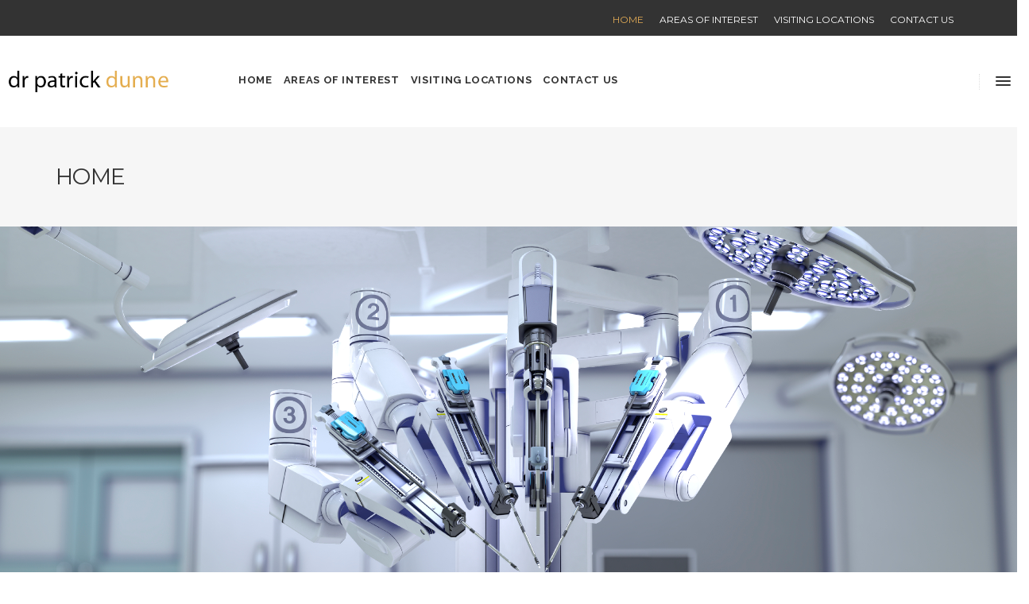

--- FILE ---
content_type: text/html; charset=UTF-8
request_url: https://patrickdunne.com.au/
body_size: 8899
content:
<!DOCTYPE html>
<html lang="en-AU">
<head>
<meta charset="UTF-8">
<meta name="viewport" content="width=device-width, initial-scale=1">
<link rel="profile" href="https://gmpg.org/xfn/11">
<link rel="pingback" href="https://patrickdunne.com.au/xmlrpc.php">

<title>Patrick Dunne &#8211; Urological Surgeon</title>
<link rel='dns-prefetch' href='//fonts.googleapis.com' />
<link rel='dns-prefetch' href='//s.w.org' />
<link rel="alternate" type="application/rss+xml" title="Patrick Dunne &raquo; Feed" href="https://patrickdunne.com.au/index.php/feed/" />
<link rel="alternate" type="application/rss+xml" title="Patrick Dunne &raquo; Comments Feed" href="https://patrickdunne.com.au/index.php/comments/feed/" />
		<script type="text/javascript">
			window._wpemojiSettings = {"baseUrl":"https:\/\/s.w.org\/images\/core\/emoji\/12.0.0-1\/72x72\/","ext":".png","svgUrl":"https:\/\/s.w.org\/images\/core\/emoji\/12.0.0-1\/svg\/","svgExt":".svg","source":{"concatemoji":"https:\/\/patrickdunne.com.au\/wp-includes\/js\/wp-emoji-release.min.js?ver=5.4.2"}};
			/*! This file is auto-generated */
			!function(e,a,t){var r,n,o,i,p=a.createElement("canvas"),s=p.getContext&&p.getContext("2d");function c(e,t){var a=String.fromCharCode;s.clearRect(0,0,p.width,p.height),s.fillText(a.apply(this,e),0,0);var r=p.toDataURL();return s.clearRect(0,0,p.width,p.height),s.fillText(a.apply(this,t),0,0),r===p.toDataURL()}function l(e){if(!s||!s.fillText)return!1;switch(s.textBaseline="top",s.font="600 32px Arial",e){case"flag":return!c([127987,65039,8205,9895,65039],[127987,65039,8203,9895,65039])&&(!c([55356,56826,55356,56819],[55356,56826,8203,55356,56819])&&!c([55356,57332,56128,56423,56128,56418,56128,56421,56128,56430,56128,56423,56128,56447],[55356,57332,8203,56128,56423,8203,56128,56418,8203,56128,56421,8203,56128,56430,8203,56128,56423,8203,56128,56447]));case"emoji":return!c([55357,56424,55356,57342,8205,55358,56605,8205,55357,56424,55356,57340],[55357,56424,55356,57342,8203,55358,56605,8203,55357,56424,55356,57340])}return!1}function d(e){var t=a.createElement("script");t.src=e,t.defer=t.type="text/javascript",a.getElementsByTagName("head")[0].appendChild(t)}for(i=Array("flag","emoji"),t.supports={everything:!0,everythingExceptFlag:!0},o=0;o<i.length;o++)t.supports[i[o]]=l(i[o]),t.supports.everything=t.supports.everything&&t.supports[i[o]],"flag"!==i[o]&&(t.supports.everythingExceptFlag=t.supports.everythingExceptFlag&&t.supports[i[o]]);t.supports.everythingExceptFlag=t.supports.everythingExceptFlag&&!t.supports.flag,t.DOMReady=!1,t.readyCallback=function(){t.DOMReady=!0},t.supports.everything||(n=function(){t.readyCallback()},a.addEventListener?(a.addEventListener("DOMContentLoaded",n,!1),e.addEventListener("load",n,!1)):(e.attachEvent("onload",n),a.attachEvent("onreadystatechange",function(){"complete"===a.readyState&&t.readyCallback()})),(r=t.source||{}).concatemoji?d(r.concatemoji):r.wpemoji&&r.twemoji&&(d(r.twemoji),d(r.wpemoji)))}(window,document,window._wpemojiSettings);
		</script>
		<style type="text/css">
img.wp-smiley,
img.emoji {
	display: inline !important;
	border: none !important;
	box-shadow: none !important;
	height: 1em !important;
	width: 1em !important;
	margin: 0 .07em !important;
	vertical-align: -0.1em !important;
	background: none !important;
	padding: 0 !important;
}
</style>
	<link rel='stylesheet' id='mmpm_mega_main_menu-css'  href='https://patrickdunne.com.au/wp-content/plugins/mega_main_menu/src/css/cache.skin.css?ver=5.4.2' type='text/css' media='all' />
<link rel='stylesheet' id='wp-block-library-css'  href='https://patrickdunne.com.au/wp-includes/css/dist/block-library/style.min.css?ver=5.4.2' type='text/css' media='all' />
<link rel='stylesheet' id='rs-plugin-settings-css'  href='https://patrickdunne.com.au/wp-content/plugins/revslider/public/assets/css/settings.css?ver=5.4.8.2' type='text/css' media='all' />
<style id='rs-plugin-settings-inline-css' type='text/css'>
#rs-demo-id {}
</style>
<link rel='stylesheet' id='ivan-fonts-css'  href='https://fonts.googleapis.com/css?family=Montserrat%3A400%2C700%7CRaleway%3A300%2C400%2C700&#038;subset=latin' type='text/css' media='all' />
<link rel='stylesheet' id='js_composer_front-css'  href='https://patrickdunne.com.au/wp-content/plugins/js_composer/assets/css/js_composer.min.css?ver=4.11.2.1' type='text/css' media='all' />
<link rel='stylesheet' id='ivan_wow-css'  href='https://patrickdunne.com.au/wp-content/plugins/elite-addons-vc/assets/animate.css?ver=5.4.2' type='text/css' media='all' />
<link rel='stylesheet' id='sccss_style-css'  href='https://patrickdunne.com.au/?sccss=1&#038;ver=5.4.2' type='text/css' media='all' />
<link rel='stylesheet' id='font-awesome-css'  href='https://patrickdunne.com.au/wp-content/plugins/js_composer/assets/lib/bower/font-awesome/css/font-awesome.min.css?ver=4.11.2.1' type='text/css' media='all' />
<link rel='stylesheet' id='elegant-icons-css'  href='https://patrickdunne.com.au/wp-content/themes/franklin-theme/css/libs/elegant-icons/elegant-icons.min.css?ver=1.0' type='text/css' media='all' />
<link rel='stylesheet' id='magnific-popup-css'  href='https://patrickdunne.com.au/wp-content/plugins/elite-addons-vc/assets/libs/magnific-popup/magnific-popup.min.css?ver=0.9.9' type='text/css' media='all' />
<link rel='stylesheet' id='ivan-theme-styles-css'  href='https://patrickdunne.com.au/wp-content/themes/franklin-theme/css/theme-styles.css?ver=1' type='text/css' media='all' />
<link rel='stylesheet' id='ivan-theme-shortcodes-css'  href='https://patrickdunne.com.au/wp-content/themes/franklin-theme/css/theme-shortcodes.css?ver=1' type='text/css' media='all' />
<link rel='stylesheet' id='ivan-default-style-css'  href='https://patrickdunne.com.au/wp-content/themes/franklin-theme/style.css?ver=5.4.2' type='text/css' media='all' />
<!--[if IE]>
<link rel='stylesheet' id='ivan-ie-theme-styles-css'  href='https://patrickdunne.com.au/wp-content/themes/franklin-theme/css/ie.css' type='text/css' media='all' />
<![endif]-->
<script>if (document.location.protocol != "https:") {document.location = document.URL.replace(/^http:/i, "https:");}</script><script type='text/javascript' src='https://patrickdunne.com.au/wp-includes/js/jquery/jquery.js?ver=1.12.4-wp'></script>
<script type='text/javascript' src='https://patrickdunne.com.au/wp-includes/js/jquery/jquery-migrate.min.js?ver=1.4.1'></script>
<script type='text/javascript' src='https://patrickdunne.com.au/wp-content/plugins/revslider/public/assets/js/jquery.themepunch.tools.min.js?ver=5.4.8.2'></script>
<script type='text/javascript' src='https://patrickdunne.com.au/wp-content/plugins/revslider/public/assets/js/jquery.themepunch.revolution.min.js?ver=5.4.8.2'></script>
<script type='text/javascript' src='https://patrickdunne.com.au/wp-content/plugins/elite-addons-vc/assets/modernizr.js?ver=1.1'></script>
<link rel='https://api.w.org/' href='https://patrickdunne.com.au/index.php/wp-json/' />
<link rel="EditURI" type="application/rsd+xml" title="RSD" href="https://patrickdunne.com.au/xmlrpc.php?rsd" />
<link rel="wlwmanifest" type="application/wlwmanifest+xml" href="https://patrickdunne.com.au/wp-includes/wlwmanifest.xml" /> 
<meta name="generator" content="WordPress 5.4.2" />
<link rel="canonical" href="https://patrickdunne.com.au/" />
<link rel='shortlink' href='https://patrickdunne.com.au/' />
<link rel="alternate" type="application/json+oembed" href="https://patrickdunne.com.au/index.php/wp-json/oembed/1.0/embed?url=https%3A%2F%2Fpatrickdunne.com.au%2F" />
<link rel="alternate" type="text/xml+oembed" href="https://patrickdunne.com.au/index.php/wp-json/oembed/1.0/embed?url=https%3A%2F%2Fpatrickdunne.com.au%2F&#038;format=xml" />
<style type="text/css">.recentcomments a{display:inline !important;padding:0 !important;margin:0 !important;}</style><meta name="generator" content="Powered by Visual Composer - drag and drop page builder for WordPress."/>
<!--[if lte IE 9]><link rel="stylesheet" type="text/css" href="https://patrickdunne.com.au/wp-content/plugins/js_composer/assets/css/vc_lte_ie9.min.css" media="screen"><![endif]--><!--[if IE  8]><link rel="stylesheet" type="text/css" href="https://patrickdunne.com.au/wp-content/plugins/js_composer/assets/css/vc-ie8.min.css" media="screen"><![endif]--><meta name="generator" content="Powered by Slider Revolution 5.4.8.2 - responsive, Mobile-Friendly Slider Plugin for WordPress with comfortable drag and drop interface." />

<!--[if gte IE 9]>
	<style type="text/css">
		..mega_main_menu,
		..mega_main_menu *
		{
			filter: none;
		}
	</style>
<![endif]-->
<script type="text/javascript">function setREVStartSize(e){									
						try{ e.c=jQuery(e.c);var i=jQuery(window).width(),t=9999,r=0,n=0,l=0,f=0,s=0,h=0;
							if(e.responsiveLevels&&(jQuery.each(e.responsiveLevels,function(e,f){f>i&&(t=r=f,l=e),i>f&&f>r&&(r=f,n=e)}),t>r&&(l=n)),f=e.gridheight[l]||e.gridheight[0]||e.gridheight,s=e.gridwidth[l]||e.gridwidth[0]||e.gridwidth,h=i/s,h=h>1?1:h,f=Math.round(h*f),"fullscreen"==e.sliderLayout){var u=(e.c.width(),jQuery(window).height());if(void 0!=e.fullScreenOffsetContainer){var c=e.fullScreenOffsetContainer.split(",");if (c) jQuery.each(c,function(e,i){u=jQuery(i).length>0?u-jQuery(i).outerHeight(!0):u}),e.fullScreenOffset.split("%").length>1&&void 0!=e.fullScreenOffset&&e.fullScreenOffset.length>0?u-=jQuery(window).height()*parseInt(e.fullScreenOffset,0)/100:void 0!=e.fullScreenOffset&&e.fullScreenOffset.length>0&&(u-=parseInt(e.fullScreenOffset,0))}f=u}else void 0!=e.minHeight&&f<e.minHeight&&(f=e.minHeight);e.c.closest(".rev_slider_wrapper").css({height:f})					
						}catch(d){console.log("Failure at Presize of Slider:"+d)}						
					};</script>
<style type="text/css"></style><style type="text/css"></style><style type="text/css"></style><style type="text/css">
</style>
	<style type="text/css" data-type="vc_shortcodes-custom-css">.vc_custom_1466170533615{border-bottom-width: 1px !important;padding-top: 110px !important;padding-bottom: 60px !important;border-bottom-color: #e2e2e2 !important;border-bottom-style: solid !important;}.vc_custom_1466170083931{padding-right: 40px !important;}</style><noscript><style type="text/css"> .wpb_animate_when_almost_visible { opacity: 1; }</style></noscript></head>

<body data-rsssl=1 class="home page-template-default page page-id-1605  vc_being_used ivan-vc-enabled wpb-js-composer js-comp-ver-4.11.2.1 vc_responsive ivan-main-layout-normal">



<!-- Start page-frame -->
<div class="page-frame">
	<div class="frame-top"></div>
	<div class="frame-right"></div>
	<div class="frame-bottom"></div>
	<div class="frame-left"></div>
</div>
<!-- End page-frame -->
	
<div id="all-site-wrapper" class="hfeed site">

	<a href="#" id="back-top">
		<i class="fa fa-angle-up " style=""></i>
	</a>
		

<div class="iv-layout top-header two-columns  ">
	<div class="container">
		<div class="row">

			<div class="col-xs-6 col-sm-6 col-md- top-header-left-area">

				
				
				
												
			</div>
			
			<div class="col-xs-6 col-sm-6 col-md- top-header-right-area">

								
				
				
				
				
		<div class="iv-module responsive-menu hidden-lg hidden-md">
			<div class="centered">
				<a class="mobile-menu-trigger" href="#" data-selector=".top-header" data-id="top-header-menu-wrap"><i class="fa fa-bars"></i></a>
			</div>
		</div>

		
				<div class="mega_main_menu nav_menu secondary icons-left first-lvl-align-left first-lvl-separator-none direction-horizontal responsive-disable mobile_minimized-disable dropdowns_animation-none version-1-1-0 hidden-xs hidden-sm iv-module-menu menu-wrapper no-search">
				<ul id="menu-main-menu" class="mega_main_menu_ul  menu"><li id="menu-item-2608" class="menu-item menu-item-type-post_type menu-item-object-page menu-item-home current-menu-item page_item page-item-1605 current_page_item menu-item-2608 default_dropdown  drop_to_right  submenu_default_width columns"><a href="https://patrickdunne.com.au/" class="item_link  disable_icon"><span class="item_link_content"><span class="link_text">Home</span></span></a></li>
<li id="menu-item-2678" class="menu-item menu-item-type-post_type menu-item-object-page menu-item-2678 default_dropdown  drop_to_right  submenu_default_width columns"><a href="https://patrickdunne.com.au/index.php/areas-of-interest/" class="item_link  disable_icon"><span class="item_link_content"><span class="link_text">Areas of interest</span></span></a></li>
<li id="menu-item-2788" class="menu-item menu-item-type-post_type menu-item-object-page menu-item-2788 default_dropdown  drop_to_right  submenu_default_width columns"><a href="https://patrickdunne.com.au/index.php/visiting-locations/" class="item_link  disable_icon"><span class="item_link_content"><span class="link_text">Visiting Locations</span></span></a></li>
<li id="menu-item-2619" class="menu-item menu-item-type-post_type menu-item-object-page menu-item-2619 default_dropdown  drop_to_right  submenu_default_width columns"><a href="https://patrickdunne.com.au/index.php/contact-us/" class="item_link  disable_icon"><span class="item_link_content"><span class="link_text">Contact Us</span></span></a></li>
</ul><!-- /class="mega_main_menu_ul  menu" --></div>			</div>

		</div>					
	</div>
</div>
		

<div class="sticky-wrapper header-sticky-wrapper">
	<div class="iv-layout header style6 ">
		<div class="row">
			<div class="col-lg-9 col-md-10 header-left-area">

				<a href="https://patrickdunne.com.au/" class="logo" style=""><img class="sd-res logo-normal" src="https://patrickdunne.com.au/wp-content/themes/franklin-theme/images/logo.png" width="201" height="26" alt="Patrick Dunne" /></a>				
					
		<div class="iv-module responsive-menu hidden-lg hidden-md">
			<div class="centered">
				<a class="mobile-menu-trigger" href="#" data-selector=".header" data-id="header-menu-wrap"><i class="fa fa-bars"></i></a>
			</div>
		</div>

		
					<div class="mega_main_menu nav_menu primary icons-left first-lvl-align-left first-lvl-separator-none direction-horizontal responsive-disable mobile_minimized-disable dropdowns_animation-none version-1-1-0 hidden-xs hidden-sm iv-module-menu menu-wrapper no-search">
				<ul id="menu-primary-menu" class="mega_main_menu_ul  menu height-fixed"><li class="menu-item menu-item-type-post_type menu-item-object-page menu-item-home current-menu-item page_item page-item-1605 current_page_item menu-item-2608 default_dropdown  drop_to_right  submenu_default_width columns"><a href="https://patrickdunne.com.au/" class="item_link  disable_icon"><span class="item_link_content"><span class="link_text">Home</span></span></a></li>
<li class="menu-item menu-item-type-post_type menu-item-object-page menu-item-2678 default_dropdown  drop_to_right  submenu_default_width columns"><a href="https://patrickdunne.com.au/index.php/areas-of-interest/" class="item_link  disable_icon"><span class="item_link_content"><span class="link_text">Areas of interest</span></span></a></li>
<li class="menu-item menu-item-type-post_type menu-item-object-page menu-item-2788 default_dropdown  drop_to_right  submenu_default_width columns"><a href="https://patrickdunne.com.au/index.php/visiting-locations/" class="item_link  disable_icon"><span class="item_link_content"><span class="link_text">Visiting Locations</span></span></a></li>
<li class="menu-item menu-item-type-post_type menu-item-object-page menu-item-2619 default_dropdown  drop_to_right  submenu_default_width columns"><a href="https://patrickdunne.com.au/index.php/contact-us/" class="item_link  disable_icon"><span class="item_link_content"><span class="link_text">Contact Us</span></span></a></li>
</ul><!-- /class="mega_main_menu_ul  menu height-fixed" --></div>
								</div>
			<div class="col-lg-3 col-md-2 header-right-area">
				
			<div class="iv-module sideheader-trigger ">
				<div class="centered">
					<a href="#sideheader">
						<span class="bars">
							<span></span>
							<span></span>
							<span></span>
						</span>
						
					</a>
				</div>
			</div>
				
							</div>
		</div>
	</div>
</div>
		<div class="negative-push"></div>
		
		
	
<div id="iv-layout-title-wrapper" class="iv-layout title-wrapper title-wrapper-normal wrapper-background  ">
	<div class="container">
		<div class="row">

			<div class="col-lg-8 col-md-8 col-sm-7 ivan-title-inner">
				<h2><span>Home</span></h2>
				
			</div>

			<div class="col-lg-4 col-md-4 col-sm-5">
							</div>

		</div>
	</div>
</div>		
		
	<div class="iv-layout content-wrapper content-full  ">
		<div class="container">

			
				<div class="row">

					<div class="col-xs-12 col-sm-12 col-md-12 site-main" role="main">

						
	
		
<article id="post-1605" class="post-1605 page type-page status-publish hentry">
	<div class="entry-content">
		<div  class="ivan-custom-wrapper theme_default "  style="padding-top: 0px;padding-bottom: 0px;margin-top: 0px;margin-bottom: 0px;"><div class="vc_row wpb_row vc_row-fluid">
	<div class="vc_col-sm-12 wpb_column "  data-wow-delay="0ms">
		<div class="wpb_wrapper">
			<div class="wpb_revslider_element wpb_content_element">
<div id="rev_slider_1_1_wrapper" class="rev_slider_wrapper fullscreen-container" data-source="gallery" style="background:transparent;padding:0px;">
<!-- START REVOLUTION SLIDER 5.4.8.2 fullscreen mode -->
	<div id="rev_slider_1_1" class="rev_slider fullscreenbanner" style="display:none;" data-version="5.4.8.2">
<ul>	<!-- SLIDE  -->
	<li data-index="rs-17" data-transition="slidehorizontal" data-slotamount="default" data-hideafterloop="0" data-hideslideonmobile="off"  data-easein="default" data-easeout="default" data-masterspeed="600"  data-thumb="https://patrickdunne.com.au/wp-content/uploads/2016/06/robot_surgery-100x50.jpg"  data-rotate="0"  data-saveperformance="off"  data-title="Slide" data-param1="" data-param2="" data-param3="" data-param4="" data-param5="" data-param6="" data-param7="" data-param8="" data-param9="" data-param10="" data-description="">
		<!-- MAIN IMAGE -->
		<img src="https://patrickdunne.com.au/wp-content/uploads/2016/06/robot_surgery.jpg"  alt="" title="robot_surgery"  width="2716" height="1810" data-bgposition="center center" data-kenburns="on" data-duration="10000" data-ease="Linear.easeNone" data-scalestart="100" data-scaleend="107" data-rotatestart="0" data-rotateend="0" data-blurstart="0" data-blurend="0" data-offsetstart="0 0" data-offsetend="0 0" data-bgparallax="off" class="rev-slidebg" data-no-retina>
		<!-- LAYERS -->
	</li>
	<!-- SLIDE  -->
	<li data-index="rs-19" data-transition="slidehorizontal" data-slotamount="default" data-hideafterloop="0" data-hideslideonmobile="off"  data-easein="default" data-easeout="default" data-masterspeed="600"  data-thumb="https://patrickdunne.com.au/wp-content/uploads/2016/06/11-11-14_daVinciXI_thumb_1280-100x50.jpg"  data-rotate="0"  data-saveperformance="off"  data-title="Slide" data-param1="" data-param2="" data-param3="" data-param4="" data-param5="" data-param6="" data-param7="" data-param8="" data-param9="" data-param10="" data-description="">
		<!-- MAIN IMAGE -->
		<img src="https://patrickdunne.com.au/wp-content/uploads/2016/06/11-11-14_daVinciXI_thumb_1280.jpg"  alt="" title="11-11-14_daVinciXI_thumb_1280"  width="1280" height="853" data-bgposition="center center" data-kenburns="on" data-duration="10000" data-ease="Linear.easeNone" data-scalestart="100" data-scaleend="107" data-rotatestart="0" data-rotateend="0" data-blurstart="0" data-blurend="0" data-offsetstart="0 0" data-offsetend="0 0" data-bgparallax="off" class="rev-slidebg" data-no-retina>
		<!-- LAYERS -->
	</li>
	<!-- SLIDE  -->
	<li data-index="rs-20" data-transition="slidehorizontal" data-slotamount="default" data-hideafterloop="0" data-hideslideonmobile="off"  data-easein="default" data-easeout="default" data-masterspeed="600"  data-thumb="https://patrickdunne.com.au/wp-content/uploads/2016/06/robot-1-100x50.png"  data-rotate="0"  data-saveperformance="off"  data-title="Slide" data-param1="" data-param2="" data-param3="" data-param4="" data-param5="" data-param6="" data-param7="" data-param8="" data-param9="" data-param10="" data-description="">
		<!-- MAIN IMAGE -->
		<img src="https://patrickdunne.com.au/wp-content/uploads/2016/06/robot-1.png"  alt="" title="robot 1"  width="880" height="660" data-bgposition="center center" data-kenburns="on" data-duration="10000" data-ease="Linear.easeNone" data-scalestart="100" data-scaleend="107" data-rotatestart="0" data-rotateend="0" data-blurstart="0" data-blurend="0" data-offsetstart="0 0" data-offsetend="0 0" data-bgparallax="off" class="rev-slidebg" data-no-retina>
		<!-- LAYERS -->
	</li>
</ul>
<script>var htmlDiv = document.getElementById("rs-plugin-settings-inline-css"); var htmlDivCss="";
						if(htmlDiv) {
							htmlDiv.innerHTML = htmlDiv.innerHTML + htmlDivCss;
						}else{
							var htmlDiv = document.createElement("div");
							htmlDiv.innerHTML = "<style>" + htmlDivCss + "</style>";
							document.getElementsByTagName("head")[0].appendChild(htmlDiv.childNodes[0]);
						}
					</script>
<div class="tp-bannertimer tp-bottom" style="visibility: hidden !important;"></div>	</div>
<script>var htmlDiv = document.getElementById("rs-plugin-settings-inline-css"); var htmlDivCss="";
				if(htmlDiv) {
					htmlDiv.innerHTML = htmlDiv.innerHTML + htmlDivCss;
				}else{
					var htmlDiv = document.createElement("div");
					htmlDiv.innerHTML = "<style>" + htmlDivCss + "</style>";
					document.getElementsByTagName("head")[0].appendChild(htmlDiv.childNodes[0]);
				}
			</script>
		<script type="text/javascript">
if (setREVStartSize!==undefined) setREVStartSize(
	{c: '#rev_slider_1_1', gridwidth: [1240], gridheight: [720], sliderLayout: 'fullscreen', fullScreenAutoWidth:'off', fullScreenAlignForce:'off', fullScreenOffsetContainer:'', fullScreenOffset:''});
			
var revapi1,
	tpj;	
(function() {			
	if (!/loaded|interactive|complete/.test(document.readyState)) document.addEventListener("DOMContentLoaded",onLoad); else onLoad();	
	function onLoad() {				
		if (tpj===undefined) { tpj = jQuery; if("off" == "on") tpj.noConflict();}
	if(tpj("#rev_slider_1_1").revolution == undefined){
		revslider_showDoubleJqueryError("#rev_slider_1_1");
	}else{
		revapi1 = tpj("#rev_slider_1_1").show().revolution({
			sliderType:"standard",
			jsFileLocation:"//patrickdunne.com.au/wp-content/plugins/revslider/public/assets/js/",
			sliderLayout:"fullscreen",
			dottedOverlay:"none",
			delay:9000,
			navigation: {
				keyboardNavigation:"on",
				keyboard_direction: "horizontal",
				mouseScrollNavigation:"off",
 							mouseScrollReverse:"default",
				onHoverStop:"on",
				touch:{
					touchenabled:"on",
					touchOnDesktop:"off",
					swipe_threshold: 75,
					swipe_min_touches: 1,
					swipe_direction: "horizontal",
					drag_block_vertical: false
				}
				,
				arrows: {
					style:"zeus",
					enable:true,
					hide_onmobile:false,
					hide_onleave:true,
					hide_delay:50,
					hide_delay_mobile:600,
					tmp:'<div class="tp-title-wrap">  	<div class="tp-arr-imgholder"></div> </div>',
					left: {
						h_align:"left",
						v_align:"center",
						h_offset:20,
						v_offset:0
					},
					right: {
						h_align:"right",
						v_align:"center",
						h_offset:20,
						v_offset:0
					}
				}
			},
			visibilityLevels:[1240,1024,778,480],
			gridwidth:1240,
			gridheight:720,
			lazyType:"none",
			parallax: {
				type:"scroll",
				origo:"slidercenter",
				speed:400,
				speedbg:0,
				speedls:0,
				levels:[5,10,15,20,25,30,35,40,45,46,47,48,49,50,51,55],
				disable_onmobile:"on"
			},
			shadow:0,
			spinner:"off",
			stopLoop:"off",
			stopAfterLoops:-1,
			stopAtSlide:-1,
			shuffle:"off",
			autoHeight:"off",
			fullScreenAutoWidth:"off",
			fullScreenAlignForce:"off",
			fullScreenOffsetContainer: "",
			fullScreenOffset: "",
			disableProgressBar:"on",
			hideThumbsOnMobile:"off",
			hideSliderAtLimit:0,
			hideCaptionAtLimit:0,
			hideAllCaptionAtLilmit:0,
			debugMode:false,
			fallbacks: {
				simplifyAll:"off",
				nextSlideOnWindowFocus:"off",
				disableFocusListener:false,
			}
		});
	}; /* END OF revapi call */
	
 }; /* END OF ON LOAD FUNCTION */
}()); /* END OF WRAPPING FUNCTION */
</script>
		<script>
					var htmlDivCss = unescape("%23rev_slider_1_1%20.zeus.tparrows%20%7B%0A%20%20cursor%3Apointer%3B%0A%20%20min-width%3A70px%3B%0A%20%20min-height%3A70px%3B%0A%20%20position%3Aabsolute%3B%0A%20%20display%3Ablock%3B%0A%20%20z-index%3A100%3B%0A%20%20border-radius%3A50%25%3B%20%20%20%0A%20%20overflow%3Ahidden%3B%0A%20%20background%3Argba%280%2C0%2C0%2C0.1%29%3B%0A%7D%0A%0A%23rev_slider_1_1%20.zeus.tparrows%3Abefore%20%7B%0A%20%20font-family%3A%20%22revicons%22%3B%0A%20%20font-size%3A20px%3B%0A%20%20color%3Argb%28255%2C%20255%2C%20255%29%3B%0A%20%20display%3Ablock%3B%0A%20%20line-height%3A%2070px%3B%0A%20%20text-align%3A%20center%3B%20%20%20%20%0A%20%20z-index%3A2%3B%0A%20%20position%3Arelative%3B%0A%7D%0A%23rev_slider_1_1%20.zeus.tparrows.tp-leftarrow%3Abefore%20%7B%0A%20%20content%3A%20%22%5Ce824%22%3B%0A%7D%0A%23rev_slider_1_1%20.zeus.tparrows.tp-rightarrow%3Abefore%20%7B%0A%20%20content%3A%20%22%5Ce825%22%3B%0A%7D%0A%0A%23rev_slider_1_1%20.zeus%20.tp-title-wrap%20%7B%0A%20%20background%3Argba%280%2C0%2C0%2C0.5%29%3B%0A%20%20width%3A100%25%3B%0A%20%20height%3A100%25%3B%0A%20%20top%3A0px%3B%0A%20%20left%3A0px%3B%0A%20%20position%3Aabsolute%3B%0A%20%20opacity%3A0%3B%0A%20%20transform%3Ascale%280%29%3B%0A%20%20-webkit-transform%3Ascale%280%29%3B%0A%20%20%20transition%3A%20all%200.3s%3B%0A%20%20-webkit-transition%3Aall%200.3s%3B%0A%20%20-moz-transition%3Aall%200.3s%3B%0A%20%20%20border-radius%3A50%25%3B%0A%20%7D%0A%23rev_slider_1_1%20.zeus%20.tp-arr-imgholder%20%7B%0A%20%20width%3A100%25%3B%0A%20%20height%3A100%25%3B%0A%20%20position%3Aabsolute%3B%0A%20%20top%3A0px%3B%0A%20%20left%3A0px%3B%0A%20%20background-position%3Acenter%20center%3B%0A%20%20background-size%3Acover%3B%0A%20%20border-radius%3A50%25%3B%0A%20%20transform%3Atranslatex%28-100%25%29%3B%0A%20%20-webkit-transform%3Atranslatex%28-100%25%29%3B%0A%20%20%20transition%3A%20all%200.3s%3B%0A%20%20-webkit-transition%3Aall%200.3s%3B%0A%20%20-moz-transition%3Aall%200.3s%3B%0A%0A%20%7D%0A%23rev_slider_1_1%20.zeus.tp-rightarrow%20.tp-arr-imgholder%20%7B%0A%20%20%20%20transform%3Atranslatex%28100%25%29%3B%0A%20%20-webkit-transform%3Atranslatex%28100%25%29%3B%0A%20%20%20%20%20%20%7D%0A%23rev_slider_1_1%20.zeus.tparrows%3Ahover%20.tp-arr-imgholder%20%7B%0A%20%20transform%3Atranslatex%280%29%3B%0A%20%20-webkit-transform%3Atranslatex%280%29%3B%0A%20%20opacity%3A1%3B%0A%7D%0A%20%20%20%20%20%20%0A%23rev_slider_1_1%20.zeus.tparrows%3Ahover%20.tp-title-wrap%20%7B%0A%20%20transform%3Ascale%281%29%3B%0A%20%20-webkit-transform%3Ascale%281%29%3B%0A%20%20opacity%3A1%3B%0A%7D%0A%20%0A");
					var htmlDiv = document.getElementById('rs-plugin-settings-inline-css');
					if(htmlDiv) {
						htmlDiv.innerHTML = htmlDiv.innerHTML + htmlDivCss;
					}
					else{
						var htmlDiv = document.createElement('div');
						htmlDiv.innerHTML = '<style>' + htmlDivCss + '</style>';
						document.getElementsByTagName('head')[0].appendChild(htmlDiv.childNodes[0]);
					}
				  </script>
				</div><!-- END REVOLUTION SLIDER --></div>
		</div> <!-- END .wpb_wrapper -->
	</div> <!-- END  wpb_column  -->
</div></div><div  class="ivan-custom-wrapper theme_default row-no-custom-ptop "  style="margin-bottom: 0px;"><div data-vc-full-width="true" data-vc-full-width-init="false" class="vc_row wpb_row vc_row-fluid vc_custom_1466170533615 vc_row-has-fill vc_column-gap-30 vc_row-o-full-height vc_row-o-columns-middle vc_row-flex">
	<div class="vc_col-sm-6 wpb_column  vc_custom_1466170083931"  data-wow-delay="0ms" data-wow-iteration="1" >
		<div class="wpb_wrapper">
			
	<div class="wpb_text_column wpb_content_element  wpb_animate_when_almost_visible wpb_bottom-to-top vc_1466505647992 ">
		<div class="wpb_wrapper">
			<h2 style="color: #333333; text-transform: uppercase; font-size: 30px; letter-spacing: 0.05em; font-family: Raleway, sans-serif;">Dr Patrick <span style="color: #e3ac56;"> Dunne </span></h2>

		</div>
	</div>

	<div class="wpb_text_column wpb_content_element  wpb_animate_when_almost_visible wpb_bottom-to-top vc_1552953478396 ">
		<div class="wpb_wrapper">
			<p><strong>MBBS (QLD) FRACS (Urol)</strong></p>
<h4>Urological Surgeon</h4>
<h5><strong>Specialising in Robotic Prostate Surgery</strong></h5>
<p><span style="font-weight: 400;">Patrick was born in Brisbane and attended Padua College where he excelled. </span></p>
<p><span style="font-weight: 400;">Following this Dr Dunne attended the University of Queensland where he obtained his medical degree.</span></p>
<p><span style="font-weight: 400;">On completion of his internship and residency at the Royal Brisbane Hospital, he went on to do general surgery and urology training finishing in 2002.</span></p>
<p><span style="font-weight: 400;">Dr Dunne then completed his urological fellowship in London at the Institute of Urology specialising in surgical cure of urological malignancies (prostate, renal, bladder and testicle cancer) during 2003/2004.</span></p>
<p><span style="font-weight: 400;">Dr Dunne now specialises in advanced robotic radical prostatectomy for prostate cancer at St Vincent’s Private Hospital Northside using the latest da Vinci Xi surgical robotic system.</span></p>

		</div>
	</div>

		</div> <!-- END .wpb_wrapper -->
	</div> <!-- END  wpb_column  -->

	<div class="vc_col-sm-6 wpb_column "  data-wow-delay="0ms">
		<div class="wpb_wrapper">
			
	<div class="wpb_single_image wpb_content_element vc_align_left">
		
		<figure class="wpb_wrapper vc_figure">
			<div class="vc_single_image-wrapper vc_box_shadow_3d  vc_box_border_grey"><img width="918" height="612" src="https://patrickdunne.com.au/wp-content/uploads/2016/04/PatrickDunne-1.jpg" class="vc_single_image-img attachment-full" alt="" srcset="https://patrickdunne.com.au/wp-content/uploads/2016/04/PatrickDunne-1.jpg 918w, https://patrickdunne.com.au/wp-content/uploads/2016/04/PatrickDunne-1-480x320.jpg 480w" sizes="(max-width: 918px) 100vw, 918px" /></div>
		</figure>
	</div>

		</div> <!-- END .wpb_wrapper -->
	</div> <!-- END  wpb_column  -->
</div><div class="vc_row-full-width vc_clearfix"></div></div><div  class="ivan-custom-wrapper theme_default row-no-custom-ptop "  style=""><div class="vc_row wpb_row vc_row-fluid">
	<div class="vc_col-sm-12 wpb_column "  data-wow-delay="0ms">
		<div class="wpb_wrapper">
			<div class="vc_empty_space"  style="height: 32px" ><span class="vc_empty_space_inner"></span></div>

		</div> <!-- END .wpb_wrapper -->
	</div> <!-- END  wpb_column  -->
</div></div><div  class="ivan-custom-wrapper theme_default row-no-custom-ptop "  style=""><div class="vc_row wpb_row vc_row-fluid">
	<div class="vc_col-sm-12 wpb_column "  data-wow-delay="0ms">
		<div class="wpb_wrapper">
			<div class="vc_separator wpb_content_element vc_separator_align_center vc_sep_width_100 vc_sep_dashed vc_sep_border_width_3 vc_sep_pos_align_center vc_sep_color_orange vc_separator-has-text"><span class="vc_sep_holder vc_sep_holder_l"><span  class="vc_sep_line"></span></span><h4>Dr Dunne is a member of the following</h4><span class="vc_sep_holder vc_sep_holder_r"><span  class="vc_sep_line"></span></span>
</div>
		</div> <!-- END .wpb_wrapper -->
	</div> <!-- END  wpb_column  -->
</div></div><div  class="ivan-custom-wrapper theme_default row-no-custom-ptop "  style=""><div class="vc_row wpb_row vc_row-fluid">
	<div class="vc_col-sm-4 wpb_column "  data-wow-delay="0ms">
		<div class="wpb_wrapper">
			
	<div class="wpb_single_image wpb_content_element vc_align_left">
		
		<figure class="wpb_wrapper vc_figure">
			<div class="vc_single_image-wrapper   vc_box_border_grey"><img width="315" height="147" src="https://patrickdunne.com.au/wp-content/uploads/2016/04/fracs.jpg" class="vc_single_image-img attachment-full" alt="" /></div>
		</figure>
	</div>

		</div> <!-- END .wpb_wrapper -->
	</div> <!-- END  wpb_column  -->

	<div class="vc_col-sm-4 wpb_column "  data-wow-delay="0ms">
		<div class="wpb_wrapper">
			
	<div class="wpb_single_image wpb_content_element vc_align_left">
		
		<figure class="wpb_wrapper vc_figure">
			<div class="vc_single_image-wrapper   vc_box_border_grey"><img width="270" height="79" src="https://patrickdunne.com.au/wp-content/uploads/2016/04/EAU.png" class="vc_single_image-img attachment-full" alt="" /></div>
		</figure>
	</div>

		</div> <!-- END .wpb_wrapper -->
	</div> <!-- END  wpb_column  -->

	<div class="vc_col-sm-4 wpb_column "  data-wow-delay="0ms">
		<div class="wpb_wrapper">
			
	<div class="wpb_single_image wpb_content_element vc_align_left">
		
		<figure class="wpb_wrapper vc_figure">
			<div class="vc_single_image-wrapper   vc_box_border_grey"><img width="381" height="79" src="https://patrickdunne.com.au/wp-content/uploads/2016/04/Dav.png" class="vc_single_image-img attachment-full" alt="" /></div>
		</figure>
	</div>

		</div> <!-- END .wpb_wrapper -->
	</div> <!-- END  wpb_column  -->
</div></div>
			</div><!-- .entry-content -->
</article><!-- #post-## -->		
		
							
					</div>

				</div>

			
		</div>
	</div>

			
		
		


	<div class="iv-layout footer footer-normal  ">
		<div class="container">
			<div class="row">
				
				
				
								
				
			</div>					
		</div>
	</div>






	<div class="iv-layout bottom-footer two-columns  ">
		<div class="container">
			<div class="row">

								<div class="col-xs-12 col-sm-12 col-md- bottom-footer-left-area ">

					
					
				
					
		<div class="iv-module responsive-menu hidden-lg hidden-md">
			<div class="centered">
				<a class="mobile-menu-trigger" href="#" data-selector=".bottom-footer" data-id="bottom-footer-menu-wrap"><i class="fa fa-bars"></i></a>
			</div>
		</div>

							
					<div class="mega_main_menu nav_menu bottom_footer icons-left first-lvl-align-left first-lvl-separator-none direction-horizontal responsive-disable mobile_minimized-disable dropdowns_animation-none version-1-1-0 hidden-xs hidden-sm iv-module-menu menu-wrapper no-search">
				<ul id="menu-main-menu-1" class="mega_main_menu_ul menu"><li class="menu-item menu-item-type-post_type menu-item-object-page menu-item-home current-menu-item page_item page-item-1605 current_page_item menu-item-2608 default_dropdown  drop_to_right  submenu_default_width columns"><a href="https://patrickdunne.com.au/" class="item_link  disable_icon"><span class="item_link_content"><span class="link_text">Home</span></span></a></li>
<li class="menu-item menu-item-type-post_type menu-item-object-page menu-item-2678 default_dropdown  drop_to_right  submenu_default_width columns"><a href="https://patrickdunne.com.au/index.php/areas-of-interest/" class="item_link  disable_icon"><span class="item_link_content"><span class="link_text">Areas of interest</span></span></a></li>
<li class="menu-item menu-item-type-post_type menu-item-object-page menu-item-2788 default_dropdown  drop_to_right  submenu_default_width columns"><a href="https://patrickdunne.com.au/index.php/visiting-locations/" class="item_link  disable_icon"><span class="item_link_content"><span class="link_text">Visiting Locations</span></span></a></li>
<li class="menu-item menu-item-type-post_type menu-item-object-page menu-item-2619 default_dropdown  drop_to_right  submenu_default_width columns"><a href="https://patrickdunne.com.au/index.php/contact-us/" class="item_link  disable_icon"><span class="item_link_content"><span class="link_text">Contact Us</span></span></a></li>
</ul><!-- /class="mega_main_menu_ul menu" --></div>
					
				</div>

			</div>					
		</div>
	</div>



	
</div><!-- #all-site-wrapper -->

<style type="text/css"></style>			<script type="text/javascript">
				function revslider_showDoubleJqueryError(sliderID) {
					var errorMessage = "Revolution Slider Error: You have some jquery.js library include that comes after the revolution files js include.";
					errorMessage += "<br> This includes make eliminates the revolution slider libraries, and make it not work.";
					errorMessage += "<br><br> To fix it you can:<br>&nbsp;&nbsp;&nbsp; 1. In the Slider Settings -> Troubleshooting set option:  <strong><b>Put JS Includes To Body</b></strong> option to true.";
					errorMessage += "<br>&nbsp;&nbsp;&nbsp; 2. Find the double jquery.js include and remove it.";
					errorMessage = "<span style='font-size:16px;color:#BC0C06;'>" + errorMessage + "</span>";
						jQuery(sliderID).show().html(errorMessage);
				}
			</script>
			<script type='text/javascript' src='https://patrickdunne.com.au/wp-content/plugins/elite-addons-vc/assets/wow.min.js'></script>
<script type='text/javascript'>
/* <![CDATA[ */
var ivan_vc = {"isAdmin":"","container":".content-wrapper"};
/* ]]> */
</script>
<script type='text/javascript' src='https://patrickdunne.com.au/wp-content/plugins/elite-addons-vc/assets/modules.min.js?ver=1.1'></script>
<script type='text/javascript' src='https://patrickdunne.com.au/wp-content/themes/franklin-theme/js/plugins.js?ver=1'></script>
<script type='text/javascript'>
/* <![CDATA[ */
var ivan_theme_scripts = {"ajaxurl":"https:\/\/patrickdunne.com.au\/wp-admin\/admin-ajax.php","nonce":"4b2a942e0e","preload":"","fill_all_required_fields":"Fill all required fields!","sending":"Sending"};
/* ]]> */
</script>
<script type='text/javascript' src='https://patrickdunne.com.au/wp-content/themes/franklin-theme/js/theme-scripts.js?ver=1'></script>
<script type='text/javascript' src='https://patrickdunne.com.au/wp-includes/js/wp-embed.min.js?ver=5.4.2'></script>
<script type='text/javascript' src='https://patrickdunne.com.au/wp-content/plugins/js_composer/assets/js/dist/js_composer_front.min.js?ver=4.11.2.1'></script>
<script type="text/javascript">
</script>
	
</body>
</html>

--- FILE ---
content_type: text/css;charset=UTF-8
request_url: https://patrickdunne.com.au/?sccss=1&ver=5.4.2
body_size: 130
content:
/* Enter Your Custom CSS Here */
li
{
    list-style: square;
    padding-left: px;
    color: black;
    font-size: 14px;
}

--- FILE ---
content_type: text/css
request_url: https://patrickdunne.com.au/wp-content/themes/franklin-theme/css/theme-styles.css?ver=1
body_size: 93220
content:
/*!
 * New Project WordPress Theme Stylesheet
 *
 * !IMPORTANT: Don't modify these files, use custom-styles.css or
 * use a Child Theme (example provided in package) since this file
 * is updated frequently.
 *
 * Licensed under ThemeForest Standard License
 *
 */
/*------------------------------------------------------------------
 [Table of contents]

 1. Plugin: Elite Addons for Visual Composer
 2. Bootstrap Normalize
 3. Bootstrap Core
	3.1. Scaffolding
	3.2. Typography
	3.3. Code
	3.4. Grid
	3.5. Tables
	3.6. Forms
	3.7. Buttons
 4. Main Layouts
	4.1. General
	4.2. Normal
	4.3. Aside Layout
 5. Modules
 6. Layouts
	6.1. Top Header
	6.2. Header
	6.3. Footer
	6.4. Bottom Footer
	6.5. Title Wrapper
 7. Content
	7.1. WP Elements
	7.2. General
	7.3. Post Listing / Blog
	7.4. Post Formats
	7.5. Navigation
	7.6. Pagination
	7.7. Single
	7.8. Widgets
	7.9. Modules



/***
 *
 * Page Frame
 *
**********/
.page-frame{
		display: none;
}
.page-framed .page-frame{
		display: block;
}
.page-framed #all-site-wrapper {
	padding: 12px;
}
.page-frame > div{
		display: inline-block;
		background: white;
		position: fixed;
		z-index: 99999;
}
.page-frame .frame-top,
.page-frame .frame-bottom{
		left: 0;
		width: 100%;
		padding-top: 30px;
}
.page-frame .frame-top{
		top: 0;
}
.admin-bar .page-frame .frame-top{
	top: 32px;
}
.page-frame .frame-bottom{
		bottom: 0;
}
.page-frame .frame-right,
.page-frame .frame-left{
		height: 100%;
		padding-left: 30px;
}
.page-frame .frame-right{
		right: 0;
}
.page-frame .frame-left{
		left: 0;
}
.overflow-hidden {
	overflow: hidden;
}
/***
 *
 * Fixes / Tweaks
 *
**********/
.align-center {
	text-align: center;
}
.align-left {
	text-align: left !important;
}
.align-right {
	text-align: right !important;
}
p:empty {
	display: none;
}
.wpb_flexslider.flexslider {
	margin-bottom: 0;
}
.vc_row-no-padding[data-vc-full-width="true"] > [class*=vc_col] {
	padding-left: 0;
	padding-right: 0;
}
body {
	overflow-x: hidden;
	width: 100%;
}
/***
 *
 * Module > Staff Member
 *
***/
.ivan-staff-main {
  margin-bottom: 20px;
}
.ivan-staff-wrapper {
  /*&.overlay-enabled .thumbnail {
    background-color: #333333;
    
    img {
      .opacity(0.65);
    }
  }

  &.overlay-enabled:hover {
    .thumbnail img {
      .opacity(1);
    }
  }*/
}
.ivan-staff-wrapper .overlay {
  display: none;
  -webkit-border-radius: 5px;
  -moz-border-radius: 5px;
  border-radius: 5px;
}
.ivan-staff-wrapper .thumbnail {
  position: relative;
  overflow: hidden;
}
.ivan-staff-wrapper .thumbnail img {
  display: inline-block;
  width: 100%;
  -webkit-transition: all 500ms ease;
  -moz-transition: all 500ms ease;
  -o-transition: all 500ms ease;
  transition: all 500ms ease;
}
.ivan-staff-wrapper.to-center .infos {
  text-align: center;
  padding-left: 20px;
  padding-right: 20px;
}
.ivan-staff-wrapper .infos {
  padding: 25px 0;
}
.ivan-staff-wrapper .infos div:first-child {
  margin-top: 0px;
}
.ivan-staff-wrapper .infos .name {
  font-size: 16px;
  line-height: 1.3;
  font-weight: 400;
  color: #333333;
  margin: 0;
  text-transform: uppercase;
  letter-spacing: 0.04em;
}
.ivan-staff-wrapper .infos .job-title {
  margin-top: 2px;
  font-size: 11px;
  line-height: 1.3;
  color: #898989;
  font-weight: 500;
  text-transform: uppercase;
  letter-spacing: 0.04em;
}
.ivan-staff-wrapper .infos .description {
  margin-top: 10px;
  color: #898989;
  font-size: 13px;
  line-height: 1.84;
}
.ivan-staff-wrapper .infos hr {
  margin: 30px 0 15px;
  width: 25%;
  border: none;
  height: 2px;
  background: #e3ac56;
}
.ivan-staff-wrapper.to-center .infos hr {
  margin: 30px auto 15px;
}
.ivan-staff-wrapper .social-icons {
  margin: 15px 0 0;
}
.ivan-staff-wrapper .social-icons a {
  display: inline-block;
  margin: 0 5px 2px;
  font-size: 18px;
  color: #898989;
}
.ivan-staff-wrapper .social-icons a:hover {
  color: #e3ac56;
}
.ivan-staff-wrapper .in-infos-holder {
  position: absolute;
  bottom: 25px;
  width: 100%;
  -webkit-transition: all 0.3s ease;
  -moz-transition: all 0.3s ease;
  -o-transition: all 0.3s ease;
  transition: all 0.3s ease;
  padding: 0 30px;
}
.ivan-staff-wrapper .in-infos-holder .name {
  font-size: 14px;
  line-height: 1.3;
  font-weight: 400;
  color: #fff;
  margin: 0;
  text-transform: uppercase;
  letter-spacing: 0.04em;
}
.ivan-staff-wrapper .in-infos-holder .job-title {
  margin-top: 2px;
  font-size: 11px;
  line-height: 1.3;
  color: rgba(255, 255, 255, 0.6);
  font-weight: 500;
  text-transform: uppercase;
  letter-spacing: 0.04em;
}
.ivan-staff-wrapper .in-flip-holder {
  position: absolute;
  bottom: -200%;
  width: 100%;
  padding: 0 30px;
  -webkit-transition: all 0.3s ease;
  -moz-transition: all 0.3s ease;
  -o-transition: all 0.3s ease;
  transition: all 0.3s ease;
}
.ivan-staff-wrapper .in-flip-holder .description {
  margin-bottom: 8px;
  color: #e3ac56;
  font-size: 13px;
  line-height: 1.84;
  padding: 0 20px;
  display: none;
}
.ivan-staff-wrapper .in-flip-holder:last-child {
  margin-bottom: 0;
}
.ivan-staff-wrapper .in-flip-holder .social-icons {
  margin: 0;
}
.ivan-staff-wrapper .in-flip-holder .social-icons a {
  color: #e3ac56;
  font-size: 26px;
}
.ivan-staff-wrapper .in-flip-holder .social-icons a:hover {
  color: #fff;
}
.ivan-staff-wrapper .in-flip-holder .social-icons a.change-opacity {
  -webkit-transition: all 0.3s ease;
  -moz-transition: all 0.3s ease;
  -o-transition: all 0.3s ease;
  transition: all 0.3s ease;
}
.ivan-staff-wrapper .in-flip-holder .social-icons a.change-opacity:hover {
  opacity: .6;
}
.ivan-staff-wrapper.social-auto .in-flip-holder .social-icons a {
  color: #fff;
  font-size: 14px;
}
.ivan-staff-wrapper.has-flip .thumbnail:hover .in-infos-holder,
.ivan-staff-wrapper.has-flip.hover .in-infos-holder {
  bottom: 102%;
}
.ivan-staff-wrapper.has-flip .thumbnail:hover .in-flip-holder,
.ivan-staff-wrapper.has-flip.hover .in-flip-holder {
  bottom: 25px;
}
.ivan-staff-wrapper.overlay-enabled .overlay {
  display: block;
  background: rgba(66, 127, 184, 0.8);
  text-align: center;
  position: absolute;
  top: 0;
  /*bottom: left;*/
  width: 100%;
  height: 100%;
  -webkit-transition: opacity 300ms ease;
  -moz-transition: opacity 300ms ease;
  -o-transition: opacity 300ms ease;
  transition: opacity 300ms ease;
  opacity: 0;
}
.ivan-staff-wrapper.overlay-enabled:hover .overlay {
  opacity: 1;
}
.ivan-staff-wrapper.opacity-enabled img {
  opacity: 0.7;
}
.ivan-staff-wrapper.opacity-enabled:hover img,
.ivan-staff-wrapper.opacity-enabled.hover img {
  opacity: 1;
}
.ivan-staff-wrapper.gray-enabled img {
  filter: grayscale(1);
  -webkit-filter: grayscale(1);
  -moz-filter: grayscale(1);
  -o-filter: grayscale(1);
  -ms-filter: grayscale(1);
}
.ivan-staff-wrapper.gray-enabled:hover img,
.ivan-staff-wrapper.gray-enabled.hover img {
  filter: grayscale(0);
  -webkit-filter: grayscale(0);
  -moz-filter: grayscale(0);
  -o-filter: grayscale(0);
  -ms-filter: grayscale(0);
}
.ivan-staff-wrapper.social-auto .sa {
  width: 30px;
  height: 30px;
  line-height: 30px;
  -webkit-box-sizing: content-box;
  -moz-box-sizing: content-box;
  box-sizing: content-box;
  -webkit-border-radius: 100%;
  -moz-border-radius: 100%;
  border-radius: 100%;
  text-align: center;
  font-size: 14px;
  margin: 5px 3px 5px 3px;
  background: #f6f6f6;
}
.ivan-staff-wrapper.social-auto .sa:first-child {
  margin-left: 0;
}
.ivan-staff-wrapper.social-auto .sa-facebook,
.ivan-staff-wrapper.social-auto .sa-facebook-square {
  background-color: #3b5998;
  color: #fff;
}
.ivan-staff-wrapper.social-auto .sa-facebook:hover,
.ivan-staff-wrapper.social-auto .sa-facebook-square:hover {
  background-color: #2d4373;
  color: #fff;
}
.ivan-staff-wrapper.social-auto .sa-twitter,
.ivan-staff-wrapper.social-auto .sa-twitter-square {
  background-color: #00aced;
  color: #fff;
}
.ivan-staff-wrapper.social-auto .sa-twitter:hover,
.ivan-staff-wrapper.social-auto .sa-twitter-square:hover {
  background-color: #0087ba;
  color: #fff;
}
.ivan-staff-wrapper.social-auto .sa-pinterest,
.ivan-staff-wrapper.social-auto .sa-pinterest-square {
  background-color: #cb2027;
  color: #fff;
}
.ivan-staff-wrapper.social-auto .sa-pinterest:hover,
.ivan-staff-wrapper.social-auto .sa-pinterest-square:hover {
  background-color: #9f191f;
  color: #fff;
}
.ivan-staff-wrapper.social-auto .sa-linkedin,
.ivan-staff-wrapper.social-auto .sa-linkedin-square,
.ivan-staff-wrapper.social-auto .sa-envelope {
  background-color: #007bb6;
  color: #fff;
}
.ivan-staff-wrapper.social-auto .sa-linkedin:hover,
.ivan-staff-wrapper.social-auto .sa-linkedin-square:hover,
.ivan-staff-wrapper.social-auto .sa-envelope:hover {
  background-color: #005983;
  color: #fff;
}
.ivan-staff-wrapper.social-auto .sa-youtube,
.ivan-staff-wrapper.social-auto .sa-youtube-square,
.ivan-staff-wrapper.social-auto .sa-youtube-play {
  background-color: #bb0000;
  color: #fff;
}
.ivan-staff-wrapper.social-auto .sa-youtube:hover,
.ivan-staff-wrapper.social-auto .sa-youtube-square:hover,
.ivan-staff-wrapper.social-auto .sa-youtube-play:hover {
  background-color: #880000;
  color: #fff;
}
.ivan-staff-wrapper.social-auto .sa-instagram {
  background-color: #517fa4;
  color: #fff;
}
.ivan-staff-wrapper.social-auto .sa-instagram:hover {
  background-color: #406582;
  color: #fff;
}
.ivan-staff-wrapper.social-auto .sa-flickr {
  background-color: #ff0084;
  color: #fff;
}
.ivan-staff-wrapper.social-auto .sa-flickr:hover {
  background-color: #cc006a;
  color: #fff;
}
.ivan-staff-wrapper.social-auto .sa-tumblr,
.ivan-staff-wrapper.social-auto .sa-tumblr-square {
  background-color: #32506d;
  color: #fff;
}
.ivan-staff-wrapper.social-auto .sa-tumblr:hover,
.ivan-staff-wrapper.social-auto .sa-tumblr-square:hover {
  background-color: #22364a;
  color: #fff;
}
.ivan-staff-wrapper.social-auto .sa-vk {
  background-color: #45668e;
  color: #fff;
}
.ivan-staff-wrapper.social-auto .sa-vk:hover {
  background-color: #344d6c;
  color: #fff;
}
.ivan-staff-wrapper.social-auto .sa-vimeo-square {
  background-color: #44bbff;
  color: #fff;
}
.ivan-staff-wrapper.social-auto .sa-vimeo-square:hover {
  background-color: #11a8ff;
  color: #fff;
}
.ivan-staff-wrapper.social-auto .sa-google,
.ivan-staff-wrapper.social-auto .sa-google-plus,
.ivan-staff-wrapper.social-auto .sa-google-plus-square {
  background-color: #c63d2d;
  color: #fff;
}
.ivan-staff-wrapper.social-auto .sa-google:hover,
.ivan-staff-wrapper.social-auto .sa-google-plus:hover,
.ivan-staff-wrapper.social-auto .sa-google-plus-square:hover {
  background-color: #9c3024;
  color: #fff;
}
.ivan-staff-wrapper.social-auto .sa-foursquare {
  background-color: #0072b1;
  color: #fff;
}
.ivan-staff-wrapper.social-auto .sa-foursquare:hover {
  background-color: #00517e;
  color: #fff;
}
.ivan-staff-wrapper.social-auto .sa-yahoo {
  background-color: #720e9e;
  color: #fff;
}
.ivan-staff-wrapper.social-auto .sa-yahoo:hover {
  background-color: #500a6f;
  color: #fff;
}
.ivan-staff-wrapper.social-auto .sa-dribbble {
  background-color: #ea4c89;
  color: #fff;
}
.ivan-staff-wrapper.social-auto .sa-dribbble:hover {
  background-color: #e51e6b;
  color: #fff;
}
.ivan-staff-wrapper.social-auto .sa-wordpress {
  background-color: #21759b;
  color: #fff;
}
.ivan-staff-wrapper.social-auto .sa-wordpress:hover {
  background-color: #185571;
  color: #fff;
}
.ivan-staff-wrapper.social-auto .sa-stumbleupon,
.ivan-staff-wrapper.social-auto .sa-stumbleupon-circle {
  background-color: #eb4823;
  color: #fff;
}
.ivan-staff-wrapper.social-auto .sa-stumbleupon:hover,
.ivan-staff-wrapper.social-auto .sa-stumbleupon-circle:hover {
  background-color: #c93412;
  color: #fff;
}
.ivan-staff-wrapper.social-auto .sa-soundcloud {
  background-color: #ff3a00;
  color: #fff;
}
.ivan-staff-wrapper.social-auto .sa-soundcloud:hover {
  background-color: #cc2e00;
  color: #fff;
}
.ivan-staff-wrapper.social-auto .sa-skype {
  background-color: #12a5f4;
  color: #fff;
}
.ivan-staff-wrapper.social-auto .sa-skype:hover {
  background-color: #0986ca;
  color: #fff;
}
.ivan-staff-wrapper.social-auto .sa-vine {
  background-color: #00bf8f;
  color: #fff;
}
.ivan-staff-wrapper.social-auto .sa-vine:hover {
  background-color: #008c69;
  color: #fff;
}
.ivan-staff-wrapper.social-auto .sa-xing,
.ivan-staff-wrapper.social-auto .sa-xing-square {
  background-color: #006567;
  color: #fff;
}
.ivan-staff-wrapper.social-auto .sa-xing:hover,
.ivan-staff-wrapper.social-auto .sa-xing-square:hover {
  background-color: #003334;
  color: #fff;
}
.ivan-staff-wrapper.social-auto .sa-weibo {
  background-color: #d72928;
  color: #fff;
}
.ivan-staff-wrapper.social-auto .sa-weibo:hover {
  background-color: #ac2120;
  color: #fff;
}
.ivan-staff-wrapper.social-auto .sa-tencent-weibo {
  background-color: #00aced;
  color: #fff;
}
.ivan-staff-wrapper.social-auto .sa-tencent-weibo:hover {
  background-color: #0087ba;
  color: #fff;
}
.ivan-staff-wrapper.social-auto .sa-twitch {
  background-color: #6441a5;
  color: #fff;
}
.ivan-staff-wrapper.social-auto .sa-twitch:hover {
  background-color: #4e3380;
  color: #fff;
}
.ivan-staff-wrapper.social-auto .sa-renren {
  background-color: #005aab;
  color: #fff;
}
.ivan-staff-wrapper.social-auto .sa-renren:hover {
  background-color: #003f78;
  color: #fff;
}
.ivan-staff-wrapper.social-auto .sa-git,
.ivan-staff-wrapper.social-auto .sa-git-square,
.ivan-staff-wrapper.social-auto .sa-github,
.ivan-staff-wrapper.social-auto .sa-github-alt,
.ivan-staff-wrapper.social-auto .sa-github-square,
.ivan-staff-wrapper.social-auto .sa-bitbucket,
.ivan-staff-wrapper.social-auto .sa-bitbucket-square,
.ivan-staff-wrapper.social-auto .sa-behance,
.ivan-staff-wrapper.social-auto .sa-behance-square {
  background-color: #4caccf;
  color: #fff;
}
.ivan-staff-wrapper.social-auto .sa-git:hover,
.ivan-staff-wrapper.social-auto .sa-git-square:hover,
.ivan-staff-wrapper.social-auto .sa-github:hover,
.ivan-staff-wrapper.social-auto .sa-github-alt:hover,
.ivan-staff-wrapper.social-auto .sa-github-square:hover,
.ivan-staff-wrapper.social-auto .sa-bitbucket:hover,
.ivan-staff-wrapper.social-auto .sa-bitbucket-square:hover,
.ivan-staff-wrapper.social-auto .sa-behance:hover,
.ivan-staff-wrapper.social-auto .sa-behance-square:hover {
  background-color: #3193b7;
  color: #fff;
}
.ivan-staff-wrapper.white-boxed {
  background: #fff;
}
.ivan-staff-wrapper.white-boxed .thumbnail img,
.ivan-staff-wrapper.white-boxed .overlay {
  -webkit-border-radius: 5px 5px 0px 0px;
  -moz-border-radius: 5px 5px 0px 0px;
  border-radius: 5px 5px 0px 0px;
}
.ivan-staff-wrapper.white-boxed .infos {
  padding: 30px;
}
/***
 *
 * Module > Call to Action
 *
***/
.ivan-call-action {
	position: relative;
}
.ivan-call-action.boxed {
	background-color: #f6f6f6;
	-webkit-border-radius: 4px;
	-webkit-background-clip: padding-box;
	-moz-border-radius: 4px;
	-moz-background-clip: padding;
	border-radius: 4px;
	background-clip: padding-box;
	padding: 31px 40px 31px 40px;
}
.ivan-call-action .ivan-call-action-inner {
	display: table;
	height: 100%;
	width: 100%;
}
.ivan-call-action .ivan-call-action-inner .call-action-text-holder {
	display: table-cell;
	height: 100%;
	vertical-align: middle;
}
.ivan-call-action .ivan-call-action-inner .call-action-btn-holder {
	display: table-cell;
	height: 100%;
	vertical-align: middle;
	text-align: right;
	padding-left: 30px;
}
.ivan-call-action .ivan-call-action-inner .call-action-btn-holder .ivan-button,
.ivan-call-action .ivan-call-action-inner .call-action-btn-holder .buttons {
	white-space: nowrap;
}
.ivan-call-action .call-action-text-inner {
	position: relative;
	display: table;
	height: 100%;
	width: auto;
}
.ivan-call-action .call-action-text-inner .call-action-icon-holder {
	display: table-cell;
	height: 100%;
	vertical-align: middle;
	padding-right: 30px;
}
.ivan-call-action .call-action-text-inner .call-action-heading-text-holder {
	display: table-cell;
	height: 100%;
	vertical-align: middle;
	padding-right: 50px;
}
.ivan-call-action .call-action-text-inner .call-action-text {
	margin-top: 13px;
	color: #b3b3b3;
}
.ivan-call-action .call-action-text-inner .call-action-heading-text {
	margin: 0px;
	font-weight: 400;
	color: #333333;
}
.ivan-call-action.with-icon .call-action-icon i {
	margin: 0;
	color: #333333;
}
.ivan-call-action.with-icon.small-icon img {
	width: 25px;
}
.ivan-call-action.with-icon.medium-icon img {
	width: 35px;
}
.ivan-call-action.with-icon.large-icon img {
	width: 42px;
}
.ivan-call-action.with-icon.very-large-icon img {
	width: 56px;
}
.ivan-call-action.with-icon.extra-large-icon img {
	width: 70px;
}
.ivan-call-action.gray-bg.with-icon .call-action-icon i {
	color: #bbbbbb;
}
.ivan-call-action.gray-bg .call-action-text-inner .call-action-heading-text {
	color: #bbbbbb;
}
.ivan-call-action.gray-bg .call-action-text-inner .call-action-text {
	color: #bbbbbb;
}
.ivan-call-action.dark-bg.boxed {
	background-color: #2b393b;
}
.ivan-call-action.dark-bg.boxed.with-icon .call-action-icon i {
	color: #ffffff;
}
.ivan-call-action.dark-bg.boxed .call-action-text-inner .call-action-heading-text {
	color: #ffffff;
}
.ivan-call-action.dark-bg.boxed .call-action-text-inner .call-action-text {
	color: #ffffff;
}
.ivan-call-action.dark-bg.opaque.with-icon .call-action-icon i {
	color: #2b393b;
}
.ivan-call-action.dark-bg.opaque .call-action-text-inner .call-action-heading-text {
	color: #2b393b;
}
.ivan-call-action.dark-bg.opaque .call-action-text-inner .call-action-text {
	color: #2b393b;
}
.ivan-call-action.light-bg.boxed {
	background-color: transparent;
	padding: 0;
}
.ivan-call-action.light-bg.with-icon .call-action-icon i {
	color: #fff;
}
.ivan-call-action.light-bg .call-action-text-inner .call-action-heading-text {
	color: #fff;
}
.ivan-call-action.light-bg .call-action-text-inner .call-action-text {
	color: #fff;
}
.ivan-call-action.primary-bg.with-icon .call-action-icon i {
	color: #e3ac56;
}
.call-action-style1 {
	padding-top: 80px;
	padding-bottom: 80px;
}
.call-action-style2 {
	padding-top: 65px;
	padding-bottom: 65px;
}
.call-action-style1.blue-bg,
.call-action-style2.blue-bg {
	background: #e3ac56;
}
.call-action-style2 {
	text-align: center;
}
.call-action-style1 h3,
.call-action-style2 h3 {
	font-family: "Raleway", "Helvetica Neue", Helvetica, Arial, sans-serif;
	font-size: 36px;
	font-weight: 300;
	margin-bottom: 0;
}
.call-action-style1 p,
.call-action-style2 p {
	font-family: "Raleway", "Helvetica Neue", Helvetica, Arial, sans-serif;
	font-weight: 300;
	font-size: 15px;
	margin-bottom: 0;
}
.call-action-style1 h3 {
	margin-bottom: 15px;
}
.call-action-style1 .button,
.call-action-style2 .button {
	font-family: "Raleway", "Helvetica Neue", Helvetica, Arial, sans-serif;
	font-size: 12px;
	font-weight: bold;
	padding: 11px 34px;
	margin: 0 7px;
	border: 1px solid transparent;
	-webkit-border-radius: 0;
	-moz-border-radius: 0;
	border-radius: 0;
}
.call-action-style1 .call-action-btn-holder .button:last-child,
.call-action-style2 .call-action-btn-holder .button:last-child {
	margin-right: 0;
}
.call-action-style1 .call-action-btn-holder .button.filled,
.call-action-style2 .call-action-btn-holder .button.filled {
	background-color: #319edc;
}
.call-action-style1 .call-action-btn-holder .button.filled:hover,
.call-action-style2 .call-action-btn-holder .button.filled:hover {
	background-color: #5bc2fc;
	border-color: transparent;
}
.call-action-style1 .call-action-btn-holder .button.bordered,
.call-action-style2 .call-action-btn-holder .button.bordered {
	background: none;
	border-color: #319edc;
}
.call-action-style1 .call-action-btn-holder .button.bordered:hover,
.call-action-style2 .call-action-btn-holder .button.bordered:hover {
	border-color: #5bc2fc;
}
.call-action-style2 .ivan-call-action-inner .call-action-text-holder,
.call-action-style2 .ivan-call-action-inner .call-action-text-inner,
.call-action-style2 .ivan-call-action-inner .call-action-heading-text-holder,
.call-action-style2 .ivan-call-action-inner .call-action-btn-holder {
	display: block;
}
.call-action-style2 .ivan-call-action-inner .call-action-text-holder {
	margin-bottom: 28px;
}
.call-action-style2 .ivan-call-action-inner .call-action-btn-holder {
	text-align: center;
	padding: 0;
}
.call-action-style1 .ivan-call-action-inner .call-action-btn-holder {
	padding-left: 160px;
}
.call-action-style2 h3 {
	font-size: 45px;
	font-weight: 200;
	margin-bottom: 11px;
}
.call-action-style1.blue-bg h3,
.call-action-style2.blue-bg h3 {
	color: white;
}
.call-action-style1.blue-bg p,
.call-action-style2.blue-bg p {
	color: #e4f5fe;
}
@media (min-width: 992px) and (max-width: 1199px) {
	.ivan-staff-wrapper.has-flip .thumbnail:hover .in-flip-holder,
	.ivan-staff-wrapper.has-flip.hover .in-flip-holder {
		bottom: 0;
	}
}
@media (max-width: 767px) {
	.ivan-call-action .ivan-call-action-inner .call-action-text-holder,
	.ivan-call-action .ivan-call-action-inner .call-action-btn-holder {
		display: block;
		width: 100%;
	}
	.ivan-call-action .ivan-call-action-inner .call-action-btn-holder,
	.ivan-call-action .ivan-call-action-inner .call-action-btn-holder .ivan-button-align {
		text-align: left;
	}
	.ivan-call-action .ivan-call-action-inner .call-action-btn-holder {
		padding-left: 80px;
		margin-top: 35px;
	}
}
@media (max-width: 479px) {
	.ivan-call-action.boxed {
		padding-left: 20px;
		padding-right: 20px;
	}
	.ivan-call-action.boxed .ivan-call-action-inner .call-action-icon-holder {
		margin-bottom: 25px;
	}
	.ivan-call-action .ivan-call-action-inner .call-action-btn-holder,
	.ivan-call-action .ivan-call-action-inner .call-action-btn-holder .ivan-button-align {
		text-align: center;
	}
	.ivan-call-action .ivan-call-action-inner {
		display: block;
		height: auto;
	}
	.ivan-call-action .ivan-call-action-inner .call-action-text-holder {
		display: block;
		height: auto;
		vertical-align: initial;
	}
	.ivan-call-action .ivan-call-action-inner .call-action-icon-holder {
		display: block;
		height: auto;
		vertical-align: initial;
		text-align: center;
		padding: 0;
		margin-bottom: 15px;
	}
	.ivan-call-action .ivan-call-action-inner .call-action-heading-text-holder {
		display: block;
		height: auto;
		vertical-align: initial;
		text-align: center;
		padding-right: 0;
	}
	.ivan-call-action .ivan-call-action-inner .call-action-btn-holder {
		margin-top: 20px;
		display: block;
		height: auto;
		text-align: center;
		padding-left: 0;
	}
	.ivan-call-action .ivan-call-action-inner .call-action-btn-holder .ivan-button {
		white-space: normal;
	}
}
/***
 *
 * Module > Call to Action 2
 *
***/
.ivan-call-action-2-wrapper {
	display: block;
	background-color: #333333;
	-webkit-transition: all 0.5s ease-in-out;
	-moz-transition: all 0.5s ease-in-out;
	-o-transition: all 0.5s ease-in-out;
	transition: all 0.5s ease-in-out;
}
a.ivan-call-action-2-wrapper:hover {
	background-color: #e3ac56;
}
.ivan-call-action-2 {
	margin-left: auto;
	margin-right: auto;
	color: #FFF;
	font-size: 26px;
	padding: 65px 0;
	-webkit-transition: all 0.5s ease-in-out;
	-moz-transition: all 0.5s ease-in-out;
	-o-transition: all 0.5s ease-in-out;
	transition: all 0.5s ease-in-out;
	display: table;
}
.ivan-call-action-2 .content-left,
.ivan-call-action-2 .content-right {
	display: table-cell;
	vertical-align: middle;
}
.ivan-call-action-2 .content-right {
	padding-left: 15px;
}
/***
 *
 * Module > Promo Box
 *
***/
.ivan-promo-box {
	background-color: #2ca9e0;
	padding: 130px 80px;
	color: #FFF;
	position: relative;
}
.ivan-promo-box h3 {
	color: #FFF;
	font-size: 26px;
	font-weight: 400;
	position: relative;
}
.ivan-promo-box p {
	position: relative;
}
.ivan-promo-box .ivan-button.outline {
	border-width: 1px;
}
.ivan-promo-box .ivan-button.light-bg.outline:hover {
	color: #333333;
	background-color: #FFF;
}
.ivan-promo-box .overlay {
	position: absolute;
	top: 0;
	bottom: 0;
	left: 0;
	right: 0;
	opacity: 0;
	-webkit-transition: all 0.3s ease-out;
	-moz-transition: all 0.3s ease-out;
	-o-transition: all 0.3s ease-out;
}
.ivan-promo-box .overlay.dark-overlay {
	background-color: #000;
}
.ivan-promo-box:hover .overlay.dark-overlay {
	opacity: .4;
}
/***
 *
 * Module > Dual Button
 *
***/
.ivan-dual-button {
	position: relative;
}
.ivan-dual-button.to-left {
	text-align: left;
}
.ivan-dual-button.to-right {
	text-align: right;
}
.ivan-dual-button.to-center {
	text-align: center;
}
.ivan-dual-button .buttons .ivan-button-wrapper {
	margin: 0;
	position: relative;
}
.ivan-dual-button .buttons .ivan-button-wrapper:first-child .ivan-button {
	border-top-right-radius: 0px !important;
	border-bottom-right-radius: 0px !important;
}
.ivan-dual-button .buttons .ivan-button-wrapper:last-child .ivan-button {
	border-top-left-radius: 0px !important;
	border-bottom-left-radius: 0px !important;
}
.ivan-dual-button.large-borders .buttons .ivan-button-wrapper:first-child .ivan-button {
	border-width: 4px;
	border-right-width: 1px;
}
.ivan-dual-button.large-borders .buttons .ivan-button-wrapper:last-child .ivan-button {
	border-width: 4px;
	border-left-width: 1px;
}
.ivan-dual-button.auto-borders .buttons .ivan-button-wrapper:first-child .ivan-button {
	border-right-width: 1px;
}
.ivan-dual-button.auto-borders .buttons .ivan-button-wrapper:last-child .ivan-button {
	border-left-width: 1px;
}
.ivan-dual-button.thin-borders .buttons .ivan-button-wrapper:first-child .ivan-button {
	border-width: 1px;
	border-right-width: 1px;
}
.ivan-dual-button.thin-borders .buttons .ivan-button-wrapper:last-child .ivan-button {
	border-width: 1px;
	border-left-width: 0px;
}
.ivan-dual-button.thin-borders .middle-text {
	border-width: 1px;
	line-height: 23px;
}
.ivan-dual-button.no-borders .buttons .ivan-button-wrapper:first-child .ivan-button {
	border-width: 0px;
}
.ivan-dual-button.no-borders .buttons .ivan-button-wrapper:last-child .ivan-button {
	border-width: 0px;
}
.ivan-dual-button.no-borders .middle-text {
	border-width: 0px;
}
.ivan-dual-button .middle-text {
	display: block;
	position: absolute;
	top: 50%;
	right: 0;
	-webkit-transform: translate(50%, -50%);
	-moz-transform: translate(50%, -50%);
	-o-transform: translate(50%, -50%);
	-ms-transform: translate(50%, -50%);
	transform: translate(50%, -50%);
	height: 26px;
	width: 26px;
	line-height: 1;
	text-align: center;
	background: #fff;
	color: #7f7f7f;
	-webkit-box-sizing: content-box;
	-moz-box-sizing: content-box;
	box-sizing: content-box;
	-webkit-border-radius: 100%;
	-moz-border-radius: 100%;
	border-radius: 100%;
	font-size: 11px;
	border: 2px solid #e3ac56;
	font-weight: normal;
	z-index: 12;
	-webkit-transition: border-color ease 500ms, background ease 500ms, color ease 500ms;
	-moz-transition: border-color ease 500ms, background ease 500ms, color ease 500ms;
	-o-transition: border-color ease 500ms, background ease 500ms, color ease 500ms;
	transition: border-color ease 500ms, background ease 500ms, color ease 500ms;
}
.ivan-dual-button .middle-text .middle-inner {
	position: absolute;
	top: 50%;
	left: 50%;
	-webkit-transform: translate(-50%, -50%);
	-moz-transform: translate(-50%, -50%);
	-o-transform: translate(-50%, -50%);
	-ms-transform: translate(-50%, -50%);
	transform: translate(-50%, -50%);
	line-height: 0.8em;
}
.ivan-dual-button .gray-bg .middle-text {
	border-color: #dddddd;
	color: #bbbbbb;
}
.ivan-dual-button .dark-bg .middle-text {
	border-color: #20262c;
	background: #20262c;
	color: #ffffff;
}
.ivan-dual-button .light-bg .middle-text {
	border-color: #fff;
	color: #444444;
}
.ivan-dual-button .primary-bg .middle-text {
	border-color: rgba(0, 0, 0, 0.2);
	background-color: rgba(0, 0, 0, 0.2);
	color: #fff;
}
/***
 *
 * Module > Button
 *
***/
.ivan-button-align.to-left {
  text-align: left;
}
.ivan-button-align.to-right {
  text-align: right;
}
.ivan-button-align.to-center {
  text-align: center;
}
.ivan-button-wrapper {
  display: inline-block;
}
.ivan-button-wrapper.btn-block {
  display: block;
}
.ivan-button-wrapper.btn-block .ivan-button {
  display: block;
}
.sidebar .ivan-button-wrapper .social-auto:not(.with-text),
.wpb_widgetised_column .ivan-button-wrapper .social-auto:not(.with-text) {
  display: inline-block;
  width: 48px;
  height: 48px;
  line-height: 32px;
  margin-bottom: 3px;
}
.sidebar .ivan-button-wrapper .social-auto:not(.with-text) span,
.wpb_widgetised_column .ivan-button-wrapper .social-auto:not(.with-text) span {
  padding: 0;
}
.sidebar .ivan-button-wrapper.btn-block .ivan-button .icon-simple {
  padding-right: 12px;
  padding-left: 12px;
  line-height: 2;
}
.ivan-button-wrapper.btn-block .ivan-button.btn-desc {
  text-align: left;
}
.ivan-button {
  /* Disable Below Code if you're using Bootstrap buttons*/
  display: inline-block;
  margin-bottom: 3px;
  vertical-align: middle;
  overflow: hidden;
  text-align: center;
  position: relative;
  -webkit-transition: border-color ease 500ms, background ease 500ms, color ease 500ms;
  -moz-transition: border-color ease 500ms, background ease 500ms, color ease 500ms;
  -o-transition: border-color ease 500ms, background ease 500ms, color ease 500ms;
  transition: border-color ease 500ms, background ease 500ms, color ease 500ms;
  font-size: 13px;
  font-weight: 400;
  line-height: 1.5;
  text-transform: uppercase;
  letter-spacing: 0.05em;
  color: #ffffff;
  border: 2px solid #e3ac56;
  background-color: #e3ac56;
  padding: 11px 0;
}
.ivan-button hr {
  background-color: #e3ac56;
  border: none;
  -webkit-transition: background ease 150ms;
  -moz-transition: background ease 150ms;
  -o-transition: background ease 150ms;
  transition: background ease 150ms;
}
.ivan-button:hover {
  background-color: #c7974c;
  border-color: #c7974c;
  color: #ffffff;
}
.ivan-button:hover hr {
  background-color: #ffffff;
  border: none;
}
.ivan-button.outline {
  border-width: 2px;
  background-color: transparent;
  color: #e3ac56;
}
.ivan-button.outline:hover {
  border-color: #e3ac56;
  color: #e3ac56;
}
.ivan-button.outline:hover hr {
  background-color: #e3ac56;
}
.ivan-button.no-border {
  border-width: 0px;
  background-color: #eeeeee;
  color: #e3ac56;
}
.ivan-button.no-border:hover {
  background-color: #c7974c;
  border-color: #c7974c;
  color: #ffffff;
}
.ivan-button.square {
  -webkit-border-radius: 0px;
  -moz-border-radius: 0px;
  border-radius: 0px;
}
.ivan-button.round {
  -webkit-border-radius: 50px;
  -moz-border-radius: 50px;
  border-radius: 50px;
}
.ivan-button.round-square {
  -webkit-border-radius: 5px;
  -moz-border-radius: 5px;
  border-radius: 5px;
}
.ivan-button.circular {
  -webkit-border-radius: 100%;
  -moz-border-radius: 100%;
  border-radius: 100%;
  padding: 0;
  width: 53px;
  height: 53px;
}
.ivan-button.circular .center-holder {
  display: table;
  width: 100%;
  height: 100%;
}
.ivan-button.circular .center-inner {
  display: table-cell;
  vertical-align: middle;
}
.ivan-button.circular .icon-simple {
  display: block;
  padding: 0 0 5px 0;
  width: auto;
}
.ivan-button.circular .text-btn {
  padding: 0;
  display: block;
}
.ivan-button.circular.only-icon {
  padding: 0;
}
.ivan-button.circular.only-icon .icon-simple {
  padding: 0;
  font-size: 25px;
}
.ivan-button .text-btn {
  display: inline-block;
  vertical-align: middle;
  padding: 0 25px;
}
.ivan-button .icon-simple {
  display: inline-block;
  text-align: center;
  vertical-align: middle;
  padding: 0 10px 0 20px;
  font-size: 16px;
  position: relative;
  width: 1.5em;
  -webkit-box-sizing: content-box;
  -moz-box-sizing: content-box;
  box-sizing: content-box;
}
.ivan-button .icon-simple.icon-text {
  width: auto;
}
.ivan-button.icon-before .icon-simple {
  padding: 0 10px 0 15px;
}
.ivan-button.icon-before .text-btn {
  padding-left: 0px;
}
.ivan-button.icon-after .icon-simple {
  padding: 0 15px 0 10px;
}
.ivan-button.icon-after .text-btn {
  padding-right: 0px;
}
.ivan-button.icon-cover.with-icon {
  padding: 0px;
}
.ivan-button.icon-cover.with-icon .icon-simple {
  display: inline-block;
  vertical-align: middle;
  padding: 8px 13px;
  background-color: rgba(0, 0, 0, 0.2);
}
.ivan-button.icon-cover.with-icon.icon-before .text-btn {
  padding-left: 13px;
}
.ivan-button.icon-cover.with-icon.icon-after .text-btn {
  padding-right: 13px;
}
.ivan-button.text-separator.with-icon.icon-before .text-btn {
  border-left: 1px solid rgba(255, 255, 255, 0.25);
  padding-left: 10px;
}
.ivan-button.text-separator.with-icon.icon-after .text-btn {
  border-right: 1px solid rgba(255, 255, 255, 0.25);
  padding-right: 10px;
}
.ivan-button.glow-icon .icon-simple i {
  text-shadow: rgba(255, 255, 255, 0.4) 0px 0px 20px;
}
.ivan-button.button-zoom {
  -webkit-transition: all ease 300ms;
  -moz-transition: all ease 300ms;
  -o-transition: all ease 300ms;
  transition: all ease 300ms;
  -webkit-transform: scale(1);
  -moz-transform: scale(1);
  -o-transform: scale(1);
  -ms-transform: scale(1);
  transform: scale(1);
}
.ivan-button.button-zoom:hover {
  -webkit-transform: scale(1.15);
  -moz-transform: scale(1.15);
  -o-transform: scale(1.15);
  -ms-transform: scale(1.15);
  transform: scale(1.15);
}
.ivan-button.only-icon .icon-simple {
  padding-left: 16px;
  padding-right: 16px;
  line-height: 1;
}
.ivan-button.btn-desc .text-btn-inner {
  display: block;
  vertical-align: middle;
  font-size: 13px;
}
.ivan-button.btn-desc .text-desc {
  display: block;
  vertical-align: middle;
  font-size: 9px;
  font-weight: normal;
  margin-top: -2px;
}
.ivan-button.btn-desc.with-icon .text-btn {
  text-align: left;
}
.ivan-button.large {
  font-size: 18px;
  padding: 16px 0;
}
.ivan-button.large.circular {
  width: 67px;
  height: 67px;
}
.ivan-button.large.circular.only-icon .icon-simple {
  font-size: 28px;
}
.ivan-button.large .text-btn {
  padding: 0 32px;
}
.ivan-button.large .icon-simple {
  padding: 0 12px 0 24px;
  font-size: 22px;
}
.ivan-button.large.icon-before .icon-simple {
  padding: 0 12px 0 19px;
}
.ivan-button.large.icon-before .text-btn {
  padding-left: 0px;
}
.ivan-button.large.icon-after .icon-simple {
  padding: 0 19px 0 12px;
}
.ivan-button.large.icon-after .text-btn {
  padding-right: 0px;
}
.ivan-button.large.icon-cover.with-icon .icon-simple {
  padding: 16px 17px;
}
.ivan-button.large.icon-cover.with-icon.icon-before .text-btn {
  padding-left: 17px;
}
.ivan-button.large.icon-cover.with-icon.icon-after .text-btn {
  padding-right: 17px;
}
.ivan-button.large.text-separator.with-icon.icon-before .text-btn {
  padding-left: 12px;
}
.ivan-button.large.text-separator.with-icon.icon-after .text-btn {
  padding-right: 12px;
}
.ivan-button.large.only-icon .icon-simple {
  padding-left: 20px;
  padding-right: 20px;
}
.ivan-button.large.btn-desc .text-btn-inner {
  font-size: 13px;
}
.ivan-button.large.btn-desc .text-desc {
  font-size: 10px;
  opacity: 0.7;
}
.ivan-button.x-large {
  font-size: 20px;
  padding: 22px 0;
}
.ivan-button.x-large.circular {
  width: 85px;
  height: 85px;
}
.ivan-button.x-large.circular.only-icon .icon-simple {
  font-size: 34px;
}
.ivan-button.x-large .text-btn {
  padding: 0 36px;
}
.ivan-button.x-large .icon-simple {
  padding: 0 18px 0 36px;
  font-size: 26px;
}
.ivan-button.x-large.icon-before .icon-simple {
  padding: 0 18px 0 27px;
}
.ivan-button.x-large.icon-before .text-btn {
  padding-left: 0px;
}
.ivan-button.x-large.icon-after .icon-simple {
  padding: 0 27px 0 18px;
}
.ivan-button.x-large.icon-after .text-btn {
  padding-right: 0px;
}
.ivan-button.x-large.icon-cover.with-icon .icon-simple {
  padding: 22px 25px;
}
.ivan-button.x-large.icon-cover.with-icon.icon-before .text-btn {
  padding-left: 25px;
}
.ivan-button.x-large.icon-cover.with-icon.icon-after .text-btn {
  padding-right: 25px;
}
.ivan-button.x-large.text-separator.with-icon.icon-before .text-btn {
  padding-left: 18px;
}
.ivan-button.x-large.text-separator.with-icon.icon-after .text-btn {
  padding-right: 18px;
}
.ivan-button.x-large.only-icon .icon-simple {
  padding-left: 30px;
  padding-right: 30px;
}
.ivan-button.x-large.btn-desc .text-btn-inner {
  font-size: 14px;
}
.ivan-button.x-large.btn-desc .text-desc {
  font-size: 13px;
}
.ivan-button.compact {
  font-size: 14px;
  padding: 5px 0;
}
.ivan-button.compact.circular {
  width: 36px;
  height: 36px;
}
.ivan-button.compact.circular.only-icon .icon-simple {
  font-size: 14px;
}
.ivan-button.compact .text-btn {
  padding: 0 10px;
}
.ivan-button.compact .icon-simple {
  padding: 0 10px 0 10px;
  font-size: 16px;
}
.ivan-button.compact.icon-before .icon-simple {
  padding: 0 10px 0 10px;
}
.ivan-button.compact.icon-before .text-btn {
  padding-left: 0px;
}
.ivan-button.compact.icon-after .icon-simple {
  padding: 0 10px 0 10px;
}
.ivan-button.compact.icon-after .text-btn {
  padding-right: 0px;
}
.ivan-button.compact.icon-cover.with-icon .icon-simple {
  padding: 5px 10px;
}
.ivan-button.compact.icon-cover.with-icon.icon-before .text-btn {
  padding-left: 10px;
}
.ivan-button.compact.icon-cover.with-icon.icon-after .text-btn {
  padding-right: 10px;
}
.ivan-button.compact.text-separator.with-icon.icon-before .text-btn {
  padding-left: 10px;
}
.ivan-button.compact.text-separator.with-icon.icon-after .text-btn {
  padding-right: 10px;
}
.ivan-button.compact.only-icon .icon-simple {
  padding-left: 7px;
  padding-right: 7px;
}
.ivan-button.compact.btn-desc .text-btn-inner {
  font-size: 11px;
  line-height: 1;
}
.ivan-button.compact.btn-desc .text-desc {
  font-size: 10px;
  line-height: 1;
}
.ivan-button.circular-mega.circular {
  width: 160px;
  height: 160px;
}
.ivan-button.circular-mega.circular.only-icon .icon-simple {
  font-size: 34px;
}
.ivan-button.circular-mega.circular .text-btn {
  padding: 0 10px;
}
.ivan-button.circular-mega.circular hr {
  height: 2px;
  width: 20%;
  margin: 10px auto 10px;
}
.ivan-button.circular-mega.circular hr:last-child {
  margin-bottom: 0px;
}
.ivan-button.gray-bg {
  background-color: #fff;
  border-color: #dddddd;
  color: #cccccc;
}
.ivan-button.gray-bg hr {
  background-color: #dddddd;
}
.ivan-button.gray-bg:hover {
  background-color: #fff;
  border-color: #c0c0c0;
  color: #bbbbbb;
}
.ivan-button.gray-bg:hover hr {
  background-color: #bbbbbb;
}
.ivan-button.gray-bg.outline {
  background-color: transparent;
}
.ivan-button.gray-bg.outline:hover {
  background-color: transparent;
}
.ivan-button.gray-bg.no-border {
  background-color: #f6f6f6;
}
.ivan-button.gray-bg.no-border:hover {
  background-color: #f6f6f6;
}
.ivan-button.gray-bg.with-icon.icon-cover .icon-simple {
  color: #fff;
}
.ivan-button.gray-bg.text-separator.with-icon .text-btn {
  border-color: #dddddd;
}
.ivan-button.dark-bg {
  background-color: #333333 !important;
  border-color: #333333;
  color: #ffffff;
}
.ivan-button.dark-bg hr {
  background-color: #ffffff;
}
.ivan-button.dark-bg:hover {
  background-color: #121212 !important;
  border-color: #121212;
  color: #ffffff;
}
.ivan-button.dark-bg:hover hr {
  background-color: #ffffff;
}
.ivan-button.dark-bg.outline {
  background-color: transparent;
  color: #333333;
}
.ivan-button.dark-bg.outline hr {
  background-color: #333333;
}
.ivan-button.dark-bg.outline:hover {
  background-color: transparent;
  color: #333333;
}
.ivan-button.dark-bg.outline:hover hr {
  background-color: #333333;
}
.ivan-button.dark-bg.outline.text-separator.with-icon .text-btn {
  border-color: #414d59;
}
.ivan-button.dark-bg.outline.icon-cover.with-icon .icon-simple {
  background-color: #333333;
}
.ivan-button.dark-bg.with-icon.icon-cover .icon-simple {
  color: #ffffff;
}
.ivan-button.light-bg {
  background-color: #fff !important;
  border-color: #fff;
  color: #e3ac56;
}
.ivan-button.light-bg hr {
  background-color: #898989;
}
.ivan-button.light-bg:hover {
  background-color: #fff;
  border-color: #fff;
  color: #333333;
}
.ivan-button.light-bg:hover hr {
  background-color: #333333;
}
.ivan-button.light-bg.outline {
  background-color: transparent !important;
  color: #fff;
  border-color: #fff;
}
.ivan-button.light-bg.outline hr {
  background-color: #fff;
}
.ivan-button.light-bg.outline:hover {
  background-color: transparent !important;
  color: #fff;
  border-color: #fff;
}
.ivan-button.light-bg.outline:hover hr {
  background-color: #fff;
}
.ivan-button.light-bg.outline.text-separator.with-icon .text-btn {
  border-color: #fff;
}
.ivan-button.light-bg.outline.with-icon.icon-cover .icon-simple {
  background-color: transparent;
  color: #fff;
}
.ivan-button.light-bg.outline.with-icon.icon-cover:hover .icon-simple {
  color: #fff;
}
.ivan-button.light-bg.outline.dark-op {
  background-color: rgba(0, 0, 0, 0.2);
}
.ivan-button.light-bg.outline.dark-op:hover {
  background-color: rgba(0, 0, 0, 0.4);
}
.ivan-button.light-bg.with-icon.icon-cover .icon-simple {
  color: #898989;
}
.ivan-button.light-bg.with-icon.icon-cover:hover .icon-simple {
  color: #333333;
}
.ivan-button.light-bg.icon-cover.with-icon .icon-simple {
  background-color: #f6f6f6;
}
.ivan-button.light-bg.text-separator.with-icon .text-btn {
  border-color: #f6f6f6;
}
.ivan-button.primary-bg {
  background-color: #e3ac56;
  border-color: #e3ac56;
  color: #ffffff;
}
.ivan-button.primary-bg hr {
  background-color: #ffffff;
}
.ivan-button.primary-bg:hover {
  background-color: #c7974c;
  border-color: #c7974c;
  color: #ffffff;
}
.ivan-button.primary-bg:hover hr {
  background-color: #ffffff;
}
.ivan-button.primary-bg.outline {
  background-color: transparent;
  color: #e3ac56;
}
.ivan-button.primary-bg.outline hr {
  background-color: #e3ac56;
}
.ivan-button.primary-bg.outline:hover {
  background-color: transparent;
  color: #c7974c;
}
.ivan-button.primary-bg.outline:hover hr {
  background-color: #c7974c;
}
.ivan-button.primary-bg.outline.text-separator.with-icon .text-btn {
  border-color: #e3ac56;
}
.ivan-button.primary-bg.outline.icon-cover.with-icon .icon-simple {
  background-color: #e3ac56;
}
.ivan-button.primary-bg.with-icon.icon-cover .icon-simple {
  color: #ffffff;
}
.ivan-button.sa-facebook,
.ivan-button.sa-facebook-square {
  background-color: #3b5998 !important;
  color: #fff;
  border-color: #3b5998 !important;
}
.ivan-button.sa-facebook hr,
.ivan-button.sa-facebook-square hr {
  background-color: #fff;
}
.ivan-button.sa-facebook:hover,
.ivan-button.sa-facebook-square:hover {
  background-color: #2d4373 !important;
  border-color: #2d4373 !important;
  color: #fff;
}
.ivan-button.sa-facebook:hover hr,
.ivan-button.sa-facebook-square:hover hr {
  background-color: #fff;
}
.ivan-button.sa-twitter,
.ivan-button.sa-twitter-square {
  background-color: #00aced !important;
  color: #fff;
  border-color: #00aced !important;
}
.ivan-button.sa-twitter hr,
.ivan-button.sa-twitter-square hr {
  background-color: #fff;
}
.ivan-button.sa-twitter:hover,
.ivan-button.sa-twitter-square:hover {
  background-color: #0087ba !important;
  border-color: #0087ba !important;
  color: #fff;
}
.ivan-button.sa-twitter:hover hr,
.ivan-button.sa-twitter-square:hover hr {
  background-color: #fff;
}
.ivan-button.sa-pinterest,
.ivan-button.sa-pinterest-square {
  background-color: #cb2027 !important;
  color: #fff;
  border-color: #cb2027 !important;
}
.ivan-button.sa-pinterest hr,
.ivan-button.sa-pinterest-square hr {
  background-color: #fff;
}
.ivan-button.sa-pinterest:hover,
.ivan-button.sa-pinterest-square:hover {
  background-color: #9f191f !important;
  border-color: #9f191f !important;
  color: #fff;
}
.ivan-button.sa-pinterest:hover hr,
.ivan-button.sa-pinterest-square:hover hr {
  background-color: #fff;
}
.ivan-button.sa-linkedin,
.ivan-button.sa-linkedin-square,
.ivan-button.sa-envelope {
  background-color: #007bb6 !important;
  color: #fff;
  border-color: #007bb6 !important;
}
.ivan-button.sa-linkedin hr,
.ivan-button.sa-linkedin-square hr,
.ivan-button.sa-envelope hr {
  background-color: #fff;
}
.ivan-button.sa-linkedin:hover,
.ivan-button.sa-linkedin-square:hover,
.ivan-button.sa-envelope:hover {
  background-color: #005983 !important;
  border-color: #005983 !important;
  color: #fff;
}
.ivan-button.sa-linkedin:hover hr,
.ivan-button.sa-linkedin-square:hover hr,
.ivan-button.sa-envelope:hover hr {
  background-color: #fff;
}
.ivan-button.sa-youtube,
.ivan-button.sa-youtube-square,
.ivan-button.sa-youtube-play {
  background-color: #bb0000 !important;
  color: #fff;
  border-color: #bb0000 !important;
}
.ivan-button.sa-youtube hr,
.ivan-button.sa-youtube-square hr,
.ivan-button.sa-youtube-play hr {
  background-color: #fff;
}
.ivan-button.sa-youtube:hover,
.ivan-button.sa-youtube-square:hover,
.ivan-button.sa-youtube-play:hover {
  background-color: #880000 !important;
  border-color: #880000 !important;
  color: #fff;
}
.ivan-button.sa-youtube:hover hr,
.ivan-button.sa-youtube-square:hover hr,
.ivan-button.sa-youtube-play:hover hr {
  background-color: #fff;
}
.ivan-button.sa-instagram {
  background-color: #517fa4 !important;
  color: #fff;
  border-color: #517fa4 !important;
}
.ivan-button.sa-instagram hr {
  background-color: #fff;
}
.ivan-button.sa-instagram:hover {
  background-color: #406582 !important;
  border-color: #406582 !important;
  color: #fff;
}
.ivan-button.sa-instagram:hover hr {
  background-color: #fff;
}
.ivan-button.sa-flickr {
  background-color: #ff0084 !important;
  color: #fff;
  border-color: #ff0084 !important;
}
.ivan-button.sa-flickr hr {
  background-color: #fff;
}
.ivan-button.sa-flickr:hover {
  background-color: #cc006a !important;
  border-color: #cc006a !important;
  color: #fff;
}
.ivan-button.sa-flickr:hover hr {
  background-color: #fff;
}
.ivan-button.sa-tumblr,
.ivan-button.sa-tumblr-square {
  background-color: #32506d !important;
  color: #fff;
  border-color: #32506d !important;
}
.ivan-button.sa-tumblr hr,
.ivan-button.sa-tumblr-square hr {
  background-color: #fff;
}
.ivan-button.sa-tumblr:hover,
.ivan-button.sa-tumblr-square:hover {
  background-color: #22364a !important;
  border-color: #22364a !important;
  color: #fff;
}
.ivan-button.sa-tumblr:hover hr,
.ivan-button.sa-tumblr-square:hover hr {
  background-color: #fff;
}
.ivan-button.sa-vk {
  background-color: #45668e !important;
  color: #fff;
  border-color: #45668e !important;
}
.ivan-button.sa-vk hr {
  background-color: #fff;
}
.ivan-button.sa-vk:hover {
  background-color: #344d6c !important;
  border-color: #344d6c !important;
  color: #fff;
}
.ivan-button.sa-vk:hover hr {
  background-color: #fff;
}
.ivan-button.sa-vimeo-square {
  background-color: #44bbff !important;
  color: #fff;
  border-color: #44bbff !important;
}
.ivan-button.sa-vimeo-square hr {
  background-color: #fff;
}
.ivan-button.sa-vimeo-square:hover {
  background-color: #11a8ff !important;
  border-color: #11a8ff !important;
  color: #fff;
}
.ivan-button.sa-vimeo-square:hover hr {
  background-color: #fff;
}
.ivan-button.sa-google,
.ivan-button.sa-google-plus,
.ivan-button.sa-google-plus-square {
  background-color: #c63d2d !important;
  color: #fff;
  border-color: #c63d2d !important;
}
.ivan-button.sa-google hr,
.ivan-button.sa-google-plus hr,
.ivan-button.sa-google-plus-square hr {
  background-color: #fff;
}
.ivan-button.sa-google:hover,
.ivan-button.sa-google-plus:hover,
.ivan-button.sa-google-plus-square:hover {
  background-color: #9c3024 !important;
  border-color: #9c3024 !important;
  color: #fff;
}
.ivan-button.sa-google:hover hr,
.ivan-button.sa-google-plus:hover hr,
.ivan-button.sa-google-plus-square:hover hr {
  background-color: #fff;
}
.ivan-button.sa-foursquare {
  background-color: #0072b1 !important;
  color: #fff;
  border-color: #0072b1 !important;
}
.ivan-button.sa-foursquare hr {
  background-color: #fff;
}
.ivan-button.sa-foursquare:hover {
  background-color: #00517e !important;
  border-color: #00517e !important;
  color: #fff;
}
.ivan-button.sa-foursquare:hover hr {
  background-color: #fff;
}
.ivan-button.sa-yahoo {
  background-color: #720e9e !important;
  color: #fff;
  border-color: #720e9e !important;
}
.ivan-button.sa-yahoo hr {
  background-color: #fff;
}
.ivan-button.sa-yahoo:hover {
  background-color: #500a6f !important;
  border-color: #500a6f !important;
  color: #fff;
}
.ivan-button.sa-yahoo:hover hr {
  background-color: #fff;
}
.ivan-button.sa-dribbble {
  background-color: #ea4c89 !important;
  color: #fff;
  border-color: #ea4c89 !important;
}
.ivan-button.sa-dribbble hr {
  background-color: #fff;
}
.ivan-button.sa-dribbble:hover {
  background-color: #e51e6b !important;
  border-color: #e51e6b !important;
  color: #fff;
}
.ivan-button.sa-dribbble:hover hr {
  background-color: #fff;
}
.ivan-button.sa-wordpress {
  background-color: #21759b !important;
  color: #fff;
  border-color: #21759b !important;
}
.ivan-button.sa-wordpress hr {
  background-color: #fff;
}
.ivan-button.sa-wordpress:hover {
  background-color: #185571 !important;
  border-color: #185571 !important;
  color: #fff;
}
.ivan-button.sa-wordpress:hover hr {
  background-color: #fff;
}
.ivan-button.sa-stumbleupon,
.ivan-button.sa-stumbleupon-circle {
  background-color: #eb4823 !important;
  color: #fff;
  border-color: #eb4823 !important;
}
.ivan-button.sa-stumbleupon hr,
.ivan-button.sa-stumbleupon-circle hr {
  background-color: #fff;
}
.ivan-button.sa-stumbleupon:hover,
.ivan-button.sa-stumbleupon-circle:hover {
  background-color: #c93412 !important;
  border-color: #c93412 !important;
  color: #fff;
}
.ivan-button.sa-stumbleupon:hover hr,
.ivan-button.sa-stumbleupon-circle:hover hr {
  background-color: #fff;
}
.ivan-button.sa-soundcloud {
  background-color: #ff3a00 !important;
  color: #fff;
  border-color: #ff3a00 !important;
}
.ivan-button.sa-soundcloud hr {
  background-color: #fff;
}
.ivan-button.sa-soundcloud:hover {
  background-color: #cc2e00 !important;
  border-color: #cc2e00 !important;
  color: #fff;
}
.ivan-button.sa-soundcloud:hover hr {
  background-color: #fff;
}
.ivan-button.sa-skype {
  background-color: #12a5f4 !important;
  color: #fff;
  border-color: #12a5f4 !important;
}
.ivan-button.sa-skype hr {
  background-color: #fff;
}
.ivan-button.sa-skype:hover {
  background-color: #0986ca !important;
  border-color: #0986ca !important;
  color: #fff;
}
.ivan-button.sa-skype:hover hr {
  background-color: #fff;
}
.ivan-button.sa-vine {
  background-color: #00bf8f !important;
  color: #fff;
  border-color: #00bf8f !important;
}
.ivan-button.sa-vine hr {
  background-color: #fff;
}
.ivan-button.sa-vine:hover {
  background-color: #008c69 !important;
  border-color: #008c69 !important;
  color: #fff;
}
.ivan-button.sa-vine:hover hr {
  background-color: #fff;
}
.ivan-button.sa-xing,
.ivan-button.sa-xing-square {
  background-color: #006567 !important;
  color: #fff;
  border-color: #006567 !important;
}
.ivan-button.sa-xing hr,
.ivan-button.sa-xing-square hr {
  background-color: #fff;
}
.ivan-button.sa-xing:hover,
.ivan-button.sa-xing-square:hover {
  background-color: #003334 !important;
  border-color: #003334 !important;
  color: #fff;
}
.ivan-button.sa-xing:hover hr,
.ivan-button.sa-xing-square:hover hr {
  background-color: #fff;
}
.ivan-button.sa-weibo {
  background-color: #d72928 !important;
  color: #fff;
  border-color: #d72928 !important;
}
.ivan-button.sa-weibo hr {
  background-color: #fff;
}
.ivan-button.sa-weibo:hover {
  background-color: #ac2120 !important;
  border-color: #ac2120 !important;
  color: #fff;
}
.ivan-button.sa-weibo:hover hr {
  background-color: #fff;
}
.ivan-button.sa-tencent-weibo {
  background-color: #00aced !important;
  color: #fff;
  border-color: #00aced !important;
}
.ivan-button.sa-tencent-weibo hr {
  background-color: #fff;
}
.ivan-button.sa-tencent-weibo:hover {
  background-color: #0087ba !important;
  border-color: #0087ba !important;
  color: #fff;
}
.ivan-button.sa-tencent-weibo:hover hr {
  background-color: #fff;
}
.ivan-button.sa-twitch {
  background-color: #6441a5 !important;
  color: #fff;
  border-color: #6441a5 !important;
}
.ivan-button.sa-twitch hr {
  background-color: #fff;
}
.ivan-button.sa-twitch:hover {
  background-color: #4e3380 !important;
  border-color: #4e3380 !important;
  color: #fff;
}
.ivan-button.sa-twitch:hover hr {
  background-color: #fff;
}
.ivan-button.sa-renren {
  background-color: #005aab !important;
  color: #fff;
  border-color: #005aab !important;
}
.ivan-button.sa-renren hr {
  background-color: #fff;
}
.ivan-button.sa-renren:hover {
  background-color: #003f78 !important;
  border-color: #003f78 !important;
  color: #fff;
}
.ivan-button.sa-renren:hover hr {
  background-color: #fff;
}
.ivan-button.sa-git,
.ivan-button.sa-git-square,
.ivan-button.sa-github,
.ivan-button.sa-github-alt,
.ivan-button.sa-github-square,
.ivan-button.sa-bitbucket,
.ivan-button.sa-bitbucket-square,
.ivan-button.sa-behance,
.ivan-button.sa-behance-square {
  background-color: #4caccf !important;
  color: #fff;
  border-color: #4caccf !important;
}
.ivan-button.sa-git hr,
.ivan-button.sa-git-square hr,
.ivan-button.sa-github hr,
.ivan-button.sa-github-alt hr,
.ivan-button.sa-github-square hr,
.ivan-button.sa-bitbucket hr,
.ivan-button.sa-bitbucket-square hr,
.ivan-button.sa-behance hr,
.ivan-button.sa-behance-square hr {
  background-color: #fff;
}
.ivan-button.sa-git:hover,
.ivan-button.sa-git-square:hover,
.ivan-button.sa-github:hover,
.ivan-button.sa-github-alt:hover,
.ivan-button.sa-github-square:hover,
.ivan-button.sa-bitbucket:hover,
.ivan-button.sa-bitbucket-square:hover,
.ivan-button.sa-behance:hover,
.ivan-button.sa-behance-square:hover {
  background-color: #3193b7 !important;
  border-color: #3193b7 !important;
  color: #fff;
}
.ivan-button.sa-git:hover hr,
.ivan-button.sa-git-square:hover hr,
.ivan-button.sa-github:hover hr,
.ivan-button.sa-github-alt:hover hr,
.ivan-button.sa-github-square:hover hr,
.ivan-button.sa-bitbucket:hover hr,
.ivan-button.sa-bitbucket-square:hover hr,
.ivan-button.sa-behance:hover hr,
.ivan-button.sa-behance-square:hover hr {
  background-color: #fff;
}
/***
 *
 * Module > Pricing Table
 *
***/
.ivan-pricing-table {
	text-align: center;
	margin-bottom: 20px;
	-webkit-transition: all 0.3s ease;
	-moz-transition: all 0.3s ease;
	transition: all 0.3s ease;
}
.ivan-pricing-table ul {
	padding: 0;
	margin: 0;
	list-style: none;
}
.ivan-pricing-table ul li:last-child {
	border-bottom-width: 0 !important;
}
.ivan-pricing-table h3 {
	margin: 0;
	font-weight: bold;
	font-size: 22px;
	line-height: 1.3;
	color: #222222;
}
.ivan-pricing-table .plan-infos,
.ivan-pricing-table li {
	color: #7f7f7f;
	font-weight: 400;
	font-size: 13px;
}
.ivan-pricing-table .plan-infos a,
.ivan-pricing-table li a {
	font-weight: bold;
	color: #7f7f7f;
}
.ivan-pricing-table .plan-infos a:hover,
.ivan-pricing-table li a:hover {
	color: #7f7f7f;
}
.ivan-pricing-table .content-section p {
	display: none;
}
.ivan-pricing-table a {
	-webkit-transition: all 500ms ease;
	-moz-transition: all 500ms ease;
	-ms-transition: all 500ms ease;
	-o-transition: all 500ms ease;
	transition: all 500ms ease;
}
.ivan-pricing-table .signup {
	display: inline-block;
	margin: 0;
	text-align: center;
	vertical-align: middle;
	-webkit-transition: border-color ease 500ms, background ease 500ms, color ease 500ms;
	-moz-transition: border-color ease 500ms, background ease 500ms, color ease 500ms;
	-o-transition: border-color ease 500ms, background ease 500ms, color ease 500ms;
	transition: border-color ease 500ms, background ease 500ms, color ease 500ms;
	font-size: 13px;
	padding: 6px 15px;
	line-height: 1.428571429;
	font-weight: 700;
	text-transform: uppercase;
	-webkit-user-select: none;
	-moz-user-select: none;
	-ms-user-select: none;
	user-select: none;
	-webkit-border-radius: 4px;
	-moz-border-radius: 4px;
	border-radius: 4px;
	color: #7f7f7f;
	border: 2px solid #7f7f7f;
	background-color: transparent;
}
.ivan-pricing-table .signup:hover {
	background-color: transparent;
	color: #222222;
	border-color: #222222;
}
.ivan-pricing-table .featured-table-text {
	display: block;
	height: 40px;
	line-height: 40px;
	text-transform: uppercase;
	font-size: 14px;
	font-weight: bold;
	background: #dddddd;
	color: #fff;
}
.ivan-pricing-table.default {
	background-color: #f6f6f6;
}
.ivan-pricing-table.default .top-section {
	padding: 36px 0 0px;
	margin: 0 30px;
}
.ivan-pricing-table.default .plan-image,
.ivan-pricing-table.default .plan-title,
.ivan-pricing-table.default .plan-infos {
	padding: 5px 5px;
}
.ivan-pricing-table.default .plan-infos {
	font-size: 15px;
	color: #7f7f7f;
	font-weight: 400;
}
.ivan-pricing-table.default .content-section {
	padding: 31px 0 36px;
}
.ivan-pricing-table.default li {
	padding: 8px 0;
}
.ivan-pricing-table.default .bottom-section {
	padding-top: 0px;
	padding-bottom: 46px;
}
.ivan-pricing-table.default.dark-bg {
	background: #2b393b;
}
.ivan-pricing-table.default.dark-bg h3,
.ivan-pricing-table.default.dark-bg li,
.ivan-pricing-table.default.dark-bg .plan-infos {
	color: #ffffff;
}
.ivan-pricing-table.default.dark-bg li a {
	color: #ffffff;
}
.ivan-pricing-table.default.dark-bg li a:hover {
	color: #ffffff;
}
.ivan-pricing-table.default.dark-bg .signup {
	border-color: #ffffff;
	color: #ffffff;
	background-color: transparent;
}
.ivan-pricing-table.default.dark-bg .signup:hover {
	border-color: #e3ac56;
	color: #e3ac56;
	background-color: transparent;
}
.ivan-pricing-table.default.dark-bg .featured-table-text {
	background: #20262c;
	color: #ffffff;
}
.ivan-pricing-table.default.black-bg {
	background: #222222;
}
.ivan-pricing-table.default.black-bg h3,
.ivan-pricing-table.default.black-bg li,
.ivan-pricing-table.default.black-bg .plan-infos {
	color: #fff;
}
.ivan-pricing-table.default.black-bg li a {
	color: #fff;
}
.ivan-pricing-table.default.black-bg li a:hover {
	color: #fff;
}
.ivan-pricing-table.default.black-bg .signup {
	border-color: #fff;
	color: #fff;
	background-color: transparent;
}
.ivan-pricing-table.default.black-bg .signup:hover {
	border-color: #e3ac56;
	color: #e3ac56;
	background-color: transparent;
}
.ivan-pricing-table.default.black-bg .featured-table-text {
	background: #0f0f0f;
}
.ivan-pricing-table.default.light-bg {
	background: #fff;
}
.ivan-pricing-table.default.primary-bg {
	background: #e3ac56;
}
.ivan-pricing-table.default.primary-bg h3,
.ivan-pricing-table.default.primary-bg li,
.ivan-pricing-table.default.primary-bg .plan-infos {
	color: #ffffff;
}
.ivan-pricing-table.default.primary-bg li a {
	color: #ffffff;
}
.ivan-pricing-table.default.primary-bg li a:hover {
	color: #ffffff;
}
.ivan-pricing-table.default.primary-bg .signup {
	border-color: #ffffff;
	color: #ffffff;
	background-color: transparent;
}
.ivan-pricing-table.default.primary-bg .signup:hover {
	border-color: #ffffff;
	color: #ffffff;
	background-color: transparent;
}
.ivan-pricing-table.default.primary-bg .featured-table-text {
	background: #e3ac56;
	color: #ffffff;
}
.ivan-pricing-table.big-price .top-section {
	padding: 25px 0;
	border-bottom: none;
	background: #222222;
	color: #fff;
	-webkit-border-radius: 0px 0px 0 0;
	border-radius: 0px 0px 0 0;
}
.ivan-pricing-table.big-price .top-section h3 {
	color: #fff;
	text-transform: uppercase;
}
.ivan-pricing-table.big-price .top-section .plan-infos {
	color: #fff;
}
.ivan-pricing-table.big-price .top-section span {
	display: inline-block;
}
.ivan-pricing-table.big-price .top-section .currency {
	font-size: 16px;
	position: absolute;
	top: 0;
	left: -10px;
	font-weight: bold;
}
.ivan-pricing-table.big-price .top-section .price {
	position: relative;
}
.ivan-pricing-table.big-price .top-section .price-inner {
	letter-spacing: -5px;
	font-size: 90px;
	line-height: 0.6;
	font-weight: 400;
}
.ivan-pricing-table.big-price .top-section .month {
	margin-left: 5px;
	font-weight: bold;
	text-transform: uppercase;
}
.ivan-pricing-table.big-price .top-section .adquire-plan {
	padding: 25px 0 10px;
}
.ivan-pricing-table.big-price .top-section .adquire-plan .signup {
	background-color: transparent;
	color: #fff;
	border: 2px solid #fff;
	text-transform: uppercase;
	padding: 10px 25px;
}
.ivan-pricing-table.big-price .top-section .adquire-plan .signup:hover {
	border-color: #e3ac56;
	background-color: transparent;
	color: #e3ac56;
}
.ivan-pricing-table.big-price .plan-image,
.ivan-pricing-table.big-price .plan-title {
	padding: 5px 5px;
}
.ivan-pricing-table.big-price .plan-infos {
	padding: 25px 5px 5px;
}
.ivan-pricing-table.big-price .content-section {
	padding: 17px 0 30px;
	background: #2a2a2a;
	border: 2px solid #2a2a2a;
	border-top: none;
	-webkit-border-radius: 0 0 0px 0px;
	border-radius: 0 0 0px 0px;
}
.ivan-pricing-table.big-price li {
	padding: 14px 0;
	margin: 0 25px;
	color: #fff;
}
.ivan-pricing-table.big-price li:last-child {
	border-bottom: none;
}
.ivan-pricing-table.simple-image .top-section {
	padding: 0px 0 15px;
}
.ivan-pricing-table.simple-image .plan-image {
	padding-bottom: 15px;
}
.ivan-pricing-table.simple-image .plan-title,
.ivan-pricing-table.simple-image .plan-infos {
	padding: 5px 5px;
}
.ivan-pricing-table.simple-image .content-section {
	padding: 0;
}
.ivan-pricing-table.simple-image li {
	padding: 5px 0;
}
.ivan-pricing-table.simple-image .bottom-section {
	padding: 25px 0 0;
}
.ivan-pricing-table.simple-image .bottom-section .signup {
	border-color: #dddddd;
	background-color: transparent;
	color: #bbbbbb;
}
.ivan-pricing-table.simple-image .bottom-section .signup:hover {
	border: 2px solid #222222;
	background-color: transparent;
	color: #222222;
}
.ivan-pricing-table.description-support .top-section {
	padding: 25px 0;
	border-bottom: none;
	background: #222222;
	color: #fff;
	-webkit-border-radius: 0px 0px 0 0;
	border-radius: 0px 0px 0 0;
}
.ivan-pricing-table.description-support .top-section h3 {
	color: #fff;
	text-transform: uppercase;
	font-size: 22px;
	font-weight: 400;
}
.ivan-pricing-table.description-support .top-section .plan-infos {
	color: #fff;
}
.ivan-pricing-table.description-support .top-section span {
	display: inline-block;
}
.ivan-pricing-table.description-support .top-section .currency {
	font-size: 16px;
	position: absolute;
	top: 0;
	left: -10px;
	font-weight: bold;
}
.ivan-pricing-table.description-support .top-section .price {
	position: relative;
}
.ivan-pricing-table.description-support .top-section .price-inner {
	letter-spacing: -5px;
	font-size: 90px;
	line-height: 0.6;
	font-weight: 400;
}
.ivan-pricing-table.description-support .top-section .month {
	margin-top: 10px;
	display: block;
	font-weight: 400;
	text-transform: uppercase;
}
.ivan-pricing-table.description-support .plan-image,
.ivan-pricing-table.description-support .plan-title {
	padding: 5px 5px;
}
.ivan-pricing-table.description-support .plan-infos {
	padding: 25px 5px 5px;
}
.ivan-pricing-table.description-support .content-section {
	border-left: 2px solid #2a2a2a;
	border-right: 2px solid #2a2a2a;
	background-color: #2a2a2a;
	padding: 0;
}
.ivan-pricing-table.description-support li {
	padding: 25px 25px;
	margin: 0;
	border-bottom: 1px solid #222222;
	color: #fff;
	text-align: left;
}
.ivan-pricing-table.description-support li a,
.ivan-pricing-table.description-support li a:hover {
	color: #fff;
}
.ivan-pricing-table.description-support li strong {
	display: block;
	font-size: 14px;
	margin-bottom: 3px;
	text-transform: uppercase;
}
.ivan-pricing-table.description-support li:last-child {
	border-bottom: none;
}
.ivan-pricing-table.description-support .bottom-section {
	padding: 5px 0 30px;
	border: 2px solid #2a2a2a;
	border-top: none;
	background: #2a2a2a;
	-webkit-border-radius: 0 0 0px 0px;
	border-radius: 0 0 0px 0px;
}
.ivan-pricing-table.description-support .bottom-section .signup {
	background-color: transparent;
	border: 2px solid #fff;
	color: #fff;
}
.ivan-pricing-table.description-support .bottom-section .signup:hover {
	border-color: #e3ac56;
	background-color: transparent;
	color: #e3ac56;
}
.ivan-pricing-table.subtitle {
	background-color: #f5f5f5;
}
.ivan-pricing-table.subtitle .plan-infos,
.ivan-pricing-table.subtitle .plan-subtitle {
	color: #222222;
}
.ivan-pricing-table.subtitle .top-section {
	padding: 50px 35px 25px;
	text-align: center;
}
.ivan-pricing-table.subtitle .top-section h3 {
	font-weight: 400;
}
.ivan-pricing-table.subtitle .top-section span {
	display: inline-block;
}
.ivan-pricing-table.subtitle .top-section .currency {
	font-size: 20px;
	position: absolute;
	top: 0;
	left: -10px;
	font-weight: 400;
}
.ivan-pricing-table.subtitle .top-section .price {
	margin-top: 20px;
	position: relative;
	display: inline-block;
}
.ivan-pricing-table.subtitle .top-section .price-inner {
	letter-spacing: -5px;
	font-size: 95px;
	line-height: 0.6;
	font-weight: 400;
}
.ivan-pricing-table.subtitle .top-section .month {
	margin-top: 10px;
	display: block;
	font-weight: normal;
}
.ivan-pricing-table.subtitle .plan-image,
.ivan-pricing-table.subtitle .plan-title,
.ivan-pricing-table.subtitle .plan-infos {
	padding: 5px 5px;
}
.ivan-pricing-table.subtitle .content-section {
	margin: 0 30px;
	padding: 5px 0 40px;
}
.ivan-pricing-table.subtitle li {
	padding: 8px 0;
	margin: 0;
	color: #222222;
	font-weight: normal;
}
.ivan-pricing-table.subtitle li a {
	color: #222222;
}
.ivan-pricing-table.subtitle li a:hover {
	color: #222222;
}
.ivan-pricing-table.subtitle .bottom-section {
	padding: 0px 0 60px;
}
.ivan-pricing-table.subtitle .bottom-section .signup {
	color: #222222;
	border-color: #222222;
}
.ivan-pricing-table.subtitle .bottom-section .signup:hover {
	color: #e3ac56;
	border-color: #e3ac56;
}
.ivan-pricing-table.subtitle .featured-table-text {
	background: #e3ac56;
	color: #ffffff;
}
.ivan-pricing-table.subtitle.dark-bg {
	background: #2b393b;
}
.ivan-pricing-table.subtitle.dark-bg h3,
.ivan-pricing-table.subtitle.dark-bg li,
.ivan-pricing-table.subtitle.dark-bg .plan-infos,
.ivan-pricing-table.subtitle.dark-bg .plan-subtitle {
	color: #ffffff;
}
.ivan-pricing-table.subtitle.dark-bg li a {
	color: #ffffff;
}
.ivan-pricing-table.subtitle.dark-bg li a:hover {
	color: #ffffff;
}
.ivan-pricing-table.subtitle.dark-bg .signup {
	border-color: #ffffff;
	color: #ffffff;
	background-color: transparent;
}
.ivan-pricing-table.subtitle.dark-bg .signup:hover {
	border-color: #e3ac56;
	color: #e3ac56;
	background-color: transparent;
}
.ivan-pricing-table.subtitle.dark-bg .featured-table-text {
	background: #20262c;
	color: #ffffff;
}
.ivan-pricing-table.subtitle.black-bg {
	background: #222222;
}
.ivan-pricing-table.subtitle.black-bg h3,
.ivan-pricing-table.subtitle.black-bg li,
.ivan-pricing-table.subtitle.black-bg .plan-infos,
.ivan-pricing-table.subtitle.black-bg .plan-subtitle {
	color: #fff;
}
.ivan-pricing-table.subtitle.black-bg li a {
	color: #fff;
}
.ivan-pricing-table.subtitle.black-bg li a:hover {
	color: #fff;
}
.ivan-pricing-table.subtitle.black-bg .signup {
	border-color: #fff;
	color: #fff;
	background-color: transparent;
}
.ivan-pricing-table.subtitle.black-bg .signup:hover {
	border-color: #e3ac56;
	color: #e3ac56;
	background-color: transparent;
}
.ivan-pricing-table.subtitle.black-bg .featured-table-text {
	background: #0f0f0f;
}
.ivan-pricing-table.subtitle.light-bg {
	background: #fff;
}
.ivan-pricing-table.subtitle.primary-bg {
	background: #e3ac56;
}
.ivan-pricing-table.subtitle.primary-bg h3,
.ivan-pricing-table.subtitle.primary-bg li,
.ivan-pricing-table.subtitle.primary-bg .plan-infos,
.ivan-pricing-table.subtitle.primary-bg .plan-subtitle {
	color: #ffffff;
}
.ivan-pricing-table.subtitle.primary-bg li a {
	color: #ffffff;
}
.ivan-pricing-table.subtitle.primary-bg li a:hover {
	color: #ffffff;
}
.ivan-pricing-table.subtitle.primary-bg .signup {
	border-color: #ffffff;
	color: #ffffff;
	background-color: transparent;
}
.ivan-pricing-table.subtitle.primary-bg .signup:hover {
	border-color: #ffffff;
	color: #ffffff;
	background-color: transparent;
}
.ivan-pricing-table.subtitle.primary-bg .featured-table-text {
	background: #e3ac56;
	color: #ffffff;
}
.ivan-pricing-table.small-desc {
	background-color: #f5f5f5;
}
.ivan-pricing-table.small-desc .plan-infos,
.ivan-pricing-table.small-desc .plan-subtitle {
	color: #222222;
}
.ivan-pricing-table.small-desc .top-section {
	padding: 31px 35px 25px;
	text-align: center;
}
.ivan-pricing-table.small-desc .top-section h3 {
	margin-bottom: 20px;
	font-weight: 400;
}
.ivan-pricing-table.small-desc .top-section span {
	display: inline-block;
}
.ivan-pricing-table.small-desc .top-section .currency {
	font-size: 22px;
	position: absolute;
	top: -8px;
	left: -12px;
}
.ivan-pricing-table.small-desc .top-section .price {
	position: relative;
}
.ivan-pricing-table.small-desc .top-section .price-inner {
	letter-spacing: -5px;
	font-size: 72px;
	line-height: 0.6;
	font-weight: 400;
}
.ivan-pricing-table.small-desc .top-section .month {
	margin-left: 5px;
	font-weight: normal;
}
.ivan-pricing-table.small-desc .top-section .plan-subtitle {
	margin-top: 20px;
	font-size: 11px;
}
.ivan-pricing-table.small-desc .plan-image,
.ivan-pricing-table.small-desc .plan-title,
.ivan-pricing-table.small-desc .plan-infos {
	padding: 5px 5px;
}
.ivan-pricing-table.small-desc .content-section {
	margin: 0 30px;
	padding: 10px 0 40px;
}
.ivan-pricing-table.small-desc li {
	padding: 8px 0;
	margin: 0;
	color: #222222;
	font-weight: normal;
}
.ivan-pricing-table.small-desc li a {
	color: #222222;
}
.ivan-pricing-table.small-desc li a:hover {
	color: #222222;
}
.ivan-pricing-table.small-desc .bottom-section {
	padding: 0px 0 45px;
}
.ivan-pricing-table.small-desc .bottom-section .signup {
	color: #222222;
	border-color: #222222;
}
.ivan-pricing-table.small-desc .bottom-section .signup:hover {
	color: #e3ac56;
	border-color: #e3ac56;
}
.ivan-pricing-table.small-desc .featured-table-text {
	background: #e3ac56;
	color: #ffffff;
}
.ivan-pricing-table.small-desc.dark-bg {
	background: #2b393b;
}
.ivan-pricing-table.small-desc.dark-bg h3,
.ivan-pricing-table.small-desc.dark-bg li,
.ivan-pricing-table.small-desc.dark-bg .plan-infos,
.ivan-pricing-table.small-desc.dark-bg .plan-subtitle {
	color: #ffffff;
}
.ivan-pricing-table.small-desc.dark-bg li a {
	color: #ffffff;
}
.ivan-pricing-table.small-desc.dark-bg li a:hover {
	color: #ffffff;
}
.ivan-pricing-table.small-desc.dark-bg .signup {
	border-color: #ffffff;
	color: #ffffff;
	background-color: transparent;
}
.ivan-pricing-table.small-desc.dark-bg .signup:hover {
	border-color: #e3ac56;
	color: #e3ac56;
	background-color: transparent;
}
.ivan-pricing-table.small-desc.dark-bg .featured-table-text {
	background: #20262c;
	color: #ffffff;
}
.ivan-pricing-table.small-desc.black-bg {
	background: #222222;
}
.ivan-pricing-table.small-desc.black-bg h3,
.ivan-pricing-table.small-desc.black-bg li,
.ivan-pricing-table.small-desc.black-bg .plan-infos,
.ivan-pricing-table.small-desc.black-bg .plan-subtitle {
	color: #fff;
}
.ivan-pricing-table.small-desc.black-bg li a {
	color: #fff;
}
.ivan-pricing-table.small-desc.black-bg li a:hover {
	color: #fff;
}
.ivan-pricing-table.small-desc.black-bg .signup {
	border-color: #fff;
	color: #fff;
	background-color: transparent;
}
.ivan-pricing-table.small-desc.black-bg .signup:hover {
	border-color: #e3ac56;
	color: #e3ac56;
	background-color: transparent;
}
.ivan-pricing-table.small-desc.black-bg .featured-table-text {
	background: #0f0f0f;
}
.ivan-pricing-table.small-desc.light-bg {
	background: #fff;
}
.ivan-pricing-table.small-desc.primary-bg {
	background: #e3ac56;
}
.ivan-pricing-table.small-desc.primary-bg h3,
.ivan-pricing-table.small-desc.primary-bg li,
.ivan-pricing-table.small-desc.primary-bg .plan-infos,
.ivan-pricing-table.small-desc.primary-bg .plan-subtitle {
	color: #ffffff;
}
.ivan-pricing-table.small-desc.primary-bg li a {
	color: #ffffff;
}
.ivan-pricing-table.small-desc.primary-bg li a:hover {
	color: #ffffff;
}
.ivan-pricing-table.small-desc.primary-bg .signup {
	border-color: #ffffff;
	color: #ffffff;
	background-color: transparent;
}
.ivan-pricing-table.small-desc.primary-bg .signup:hover {
	border-color: #ffffff;
	color: #ffffff;
	background-color: transparent;
}
.ivan-pricing-table.small-desc.primary-bg .featured-table-text {
	background: #e3ac56;
	color: #ffffff;
}
.ivan-pricing-table:hover {
	position: relative;
	z-index: 9999;
	-webkit-transform: translateY(-7px);
	-moz-transform: translateY(-7px);
	transform: translateY(-7px);
	-webkit-box-shadow: 0 20px 40px rgba(0, 0, 0, 0.1);
	-moz-box-shadow: 0 20px 40px rgba(0, 0, 0, 0.1);
	box-shadow: 0 20px 40px rgba(0, 0, 0, 0.1);
}
@media (min-width: 992px) and (max-width: 1199px) {
	.ivan-promo-box {
		padding: 100px 35px;
	}
}
@media (max-width: 991px) {
	.ivan-call-action-2 {
		padding-left: 20px;
		padding-right: 20px;
	}
	.ivan-promo-box {
		padding: 75px 35px;
	}
}
@media (min-width: 768px) and (max-width: 991px) {
	div[class^=vc_] .ivan-call-action-2 .content-left,
	.ivan-call-action-2 .content-left {
		font-size: 30px !important;
	}
	div[class^=vc_] .ivan-call-action-2 .content-right,
	.ivan-call-action-2 .content-right {
		font-size: 50px !important;
	}
}
@media (max-width: 767px) {
	.ivan-call-action-2,
	.ivan-call-action-2 .content-left,
	.ivan-call-action-2 .content-right {
		display: block;
		width: 100%;
	}
	.ivan-call-action-2 .content-left,
	.ivan-call-action-2 .content-right {
		padding: 0;
	}
	div[class^=vc_] .ivan-call-action-2 .content-left,
	.ivan-call-action-2 .content-left {
		font-size: 25px !important;
	}
	div[class^=vc_] .ivan-call-action-2 .content-right,
	.ivan-call-action-2 .content-right {
		font-size: 40px !important;
	}
}
@media (min-width: 480px) {
	.pricing-set {
		margin-left: 0;
		margin-right: 0;
	}
	.pricing-set > .vc_column_container {
		padding: 0;
	}
	.pricing-set > .vc_column_container .ivan-pricing-table.big-price .top-section,
	.pricing-set > .vc_column_container .ivan-pricing-table.big-price .content-section,
	.pricing-set > .vc_column_container .ivan-pricing-table.description-support .top-section,
	.pricing-set > .vc_column_container .ivan-pricing-table.description-support .bottom-section {
		border-radius: 0;
		-webkit-border-radius: 0;
	}
	.pricing-set > .vc_column_container .ivan-pricing-table.big-price .content-section,
	.pricing-set > .vc_column_container .ivan-pricing-table.description-support .content-section,
	.pricing-set > .vc_column_container .ivan-pricing-table.description-support .bottom-section {
		border-right-width: 1px;
		border-left-width: 1px;
	}
	.pricing-set > .vc_column_container:first-child .ivan-pricing-table.big-price .content-section,
	.pricing-set > .vc_column_container:first-child .ivan-pricing-table.description-support .content-section,
	.pricing-set > .vc_column_container:first-child .ivan-pricing-table.description-support .bottom-section {
		border-left-width: 2px;
	}
	.pricing-set > .vc_column_container:last-child .ivan-pricing-table.big-price .content-section,
	.pricing-set > .vc_column_container:last-child .ivan-pricing-table.description-support .content-section,
	.pricing-set > .vc_column_container:last-child .ivan-pricing-table.description-support .bottom-section {
		border-right-width: 2px;
	}
	.featured-table.with-marker {
		margin-top: -40px;
	}
}
/***
 *
 * Module > Posts/Magazine
 *
***/
ivan-posts-main-wrapper {
  overflow: hidden;
}
.ivan-posts .ivan-post {
  overflow: hidden;
}
.ivan-posts .ivan-post-inner {
  position: relative;
  overflow: hidden;
  margin-bottom: 30px;
}
.ivan-posts .ivan-post .ivan-post-inner:before {
  content: '';
  display: inline-block;
  position: absolute;
  background: #e3ac56;
  -webkit-transition: all 0.6s ease;
  -moz-transition: all 0.6s ease;
  transition: all 0.6s ease;
}
.ivan-posts .ivan-post .ivan-post-inner:before {
  height: 5px;
  width: 100%;
  bottom: 0;
  right: 0;
  -webket-transform-origin: left center;
  -moz-transform-origin: left center;
  -ms-transform-origin: left center;
  transform-origin: left center;
  -webkit-transform: scaleX(0);
  -ms-transform: scaleX(0);
  transform: scaleX(0);
}
.ivan-posts .ivan-post:hover .ivan-post-inner:before {
  -webkit-transform: scaleX(1);
  -ms-transform: scaleX(1);
  transform: scaleX(1);
}

.ivan-posts .thumbnail {
  display: block;
  overflow: hidden;
  -webkit-transition: all 1s ease;
  -moz-transition: all 1s ease;
  -o-transition: all 1s ease;
  transition: all 1s ease;
}
.ivan-posts .thumbnail img {
  border: none;
  display: block;
  max-width: 100%;
  width: 100%;
  height: auto;
  -webkit-transition: all 1s ease;
  -moz-transition: all 1s ease;
  -o-transition: all 1s ease;
  transition: all 1s ease;
}
.ivan-posts .ivan-post.zoom-img-post:hover .thumbnail img {
  -webkit-transform: scale(1.1);
  -ms-transform: scale(1.1);
  transform: scale(1.1);
}
.ivan-posts .thumbnail.no-thumb {
  background: #f6f6f6;
  height: 250px;
}
.ivan-posts.no-margin {
  margin-left: 0;
  margin-right: 0;
}
.ivan-posts.no-margin .ivan-post {
  padding-left: 0;
  padding-right: 0;
}
.ivan-posts.no-margin .ivan-post-inner {
  margin-bottom: 0;
}
.ivan-posts.small-margin {
  margin-left: 0;
  margin-right: -3px;
  overflow: hidden;
}
.ivan-posts.small-margin .ivan-post {
  padding-left: 0;
  padding-right: 0;
  border-right: 3px solid transparent;
  border-bottom: 3px solid transparent;
}
.ivan-posts.small-margin .ivan-post-inner {
  margin-bottom: 0;
}
.ivan-posts .ivan-post.zoom-hover img {
  -webkit-transform: scale(1);
  -moz-transform: scale(1);
  -o-transform: scale(1);
  -ms-transform: scale(1);
  transform: scale(1);
}
.ivan-posts .ivan-post.zoom-hover:hover img,
.ivan-posts .ivan-post.zoom-hover.hover img {
  border: none;
  -webkit-transform: scale(1.1);
  -moz-transform: scale(1.1);
  -o-transform: scale(1.1);
  -ms-transform: scale(1.1);
  transform: scale(1.1);
}
.ivan-posts .ivan-post.gray-enabled img {
  filter: grayscale(1);
  -webkit-filter: grayscale(1);
  -moz-filter: grayscale(1);
  -o-filter: grayscale(1);
  -ms-filter: grayscale(1);
}
.ivan-posts .ivan-post.gray-enabled:hover img {
  filter: grayscale(0);
  -webkit-filter: grayscale(0);
  -moz-filter: grayscale(0);
  -o-filter: grayscale(0);
  -ms-filter: grayscale(0);
}
.ivan-posts.default-margin .thumbnail {
  -webkit-border-radius: 5px;
  -moz-border-radius: 5px;
  border-radius: 5px;
  overflow: hidden;
}
.ivan-posts.default-margin .thumbnail img {
  -webkit-border-radius: 5px;
  -moz-border-radius: 5px;
  border-radius: 5px;
}
.ivan-posts.default-margin .default-style .thumbnail {
  -webkit-border-radius: 5px 5px 0px 0px;
  -moz-border-radius: 5px 5px 0px 0px;
  border-radius: 5px 5px 0px 0px;
  overflow: hidden;
}
.ivan-posts.default-margin .default-style .thumbnail img {
  -webkit-border-radius: 5px 5px 0px 0px;
  -moz-border-radius: 5px 5px 0px 0px;
  border-radius: 5px 5px 0px 0px;
}
.ivan-posts.default-margin .border-cover .thumbnail {
  -webkit-border-radius: 0px;
  -moz-border-radius: 0px;
  border-radius: 0px;
}
.ivan-posts.default-margin .border-cover .thumbnail img {
  -webkit-border-radius: 0px;
  -moz-border-radius: 0px;
  border-radius: 0px;
}
.ivan-posts .entry.list h3 {
  font-size: 16px;
  line-height: 1.3;
  font-weight: 400;
  color: #333333;
  margin: 0;
}
.ivan-posts .entry.list h3 a,
.ivan-posts .entry.list h3 a:hover {
  color: #333333;
}
.ivan-posts .entry.list .meta {
  margin: 5px 0 0;
  color: #aaaaaa;
  font-size: 13px;
  line-height: 1.3;
}
.ivan-posts .entry.list .meta a,
.ivan-posts .entry.list .meta a:hover {
  color: #aaaaaa;
}
.ivan-posts .entry.list .meta span {
  display: inline-block;
}
.ivan-posts .entry.list .meta .cats {
  margin-right: 5px;
}
.ivan-posts .entry.list .excerpt {
  margin: 5px 0 0;
  font-size: 13px;
  line-height: 1.84;
  color: #898989;
}
.ivan-posts .entry.list .excerpt p:last-child {
  margin-bottom: 0px;
}
.ivan-posts.list .ivan-post {
  margin-bottom: 20px;
}
.ivan-posts.list .ivan-post .ivan-post-inner {
  margin-bottom: 0;
}
.ivan-posts.list .ivan-post:last-child {
  margin-bottom: 0;
}
.ivan-posts.list-thumb .normal-post .thumbnail {
  width: 95px;
  height: 95px;
  float: left;
}
.ivan-posts.list-thumb .normal-post .entry-inner {
  margin-left: 115px;
}
.ivan-posts .entry.list-thumb h3 {
  font-size: 16px;
  line-height: 1.3;
  font-weight: 400;
  color: #333333;
  margin: 0;
}
.ivan-posts .entry.list-thumb h3 a,
.ivan-posts .entry.list-thumb h3 a:hover {
  color: #333333;
}
.ivan-posts .entry.list-thumb .meta {
  margin: 5px 0 0;
  color: #aaaaaa;
  font-size: 13px;
  line-height: 1.3;
}
.ivan-posts .entry.list-thumb .meta a,
.ivan-posts .entry.list-thumb .meta a:hover {
  color: #aaaaaa;
}
.ivan-posts .entry.list-thumb .meta span {
  display: inline-block;
}
.ivan-posts .entry.list-thumb .meta .cats {
  margin-right: 5px;
}
.ivan-posts .entry.list-thumb .excerpt {
  margin: 5px 0 0;
  font-size: 13px;
  line-height: 1.84;
  color: #898989;
}
.ivan-posts.list-thumb .ivan-post {
  margin-bottom: 20px;
}
.ivan-posts.list-thumb .ivan-post.first-post {
  margin-bottom: 25px;
}
.ivan-posts.list-thumb .ivan-post.first-post .entry-inner h3 {
  margin-top: 10px;
  font-size: 22px;
}
.ivan-posts.list-thumb .ivan-post.first-post .entry-inner .meta {
  font-size: 14px;
}
.ivan-posts.list-thumb .ivan-post.first-post .entry-inner .excerpt p:last-child {
  margin-bottom: 0px;
}
.ivan-posts.list-thumb .ivan-post:last-child {
  margin-bottom: 0;
}
.ivan-posts.list-thumb .ivan-post .ivan-post-inner {
  margin-bottom: 0;
}
.ivan-posts .ivan-post.default-style .entry {
  padding: 50px 50px 30px;
  background: #fff;
}
.ivan-posts .ivan-post.default-style .entry h3 {
  font-size: 18px;
  line-height: 1.6;
  font-weight: 400;
  color: #333333;
  margin: 0 0 18px;
}
.ivan-posts .ivan-post.default-style .entry h3 a {
  color: #333333;
}
.ivan-posts .ivan-post.default-style .entry h3 a:hover {
  color: #e3ac56;
}
.ivan-posts .ivan-post.default-style .entry .post-read-more {
	font-family: "Montserrat", "Helvetica Neue", Helvetica, Arial, sans-serif;
	font-size: 11px;
	font-weight: 400;
	text-transform: uppercase;
	color: #e3ac56;
	letter-spacing: 0.05em;
}
.ivan-posts .ivan-post.default-style .entry .post-read-more i {
  margin-left: 2px;
  font-size: 1.1em;
  position: relative;
  top: 1px;
  -webkit-transition: all 0.3s ease;
  -moz-transition: all 0.3s ease;
  transition: all 0.3s ease;
}
.ivan-posts .ivan-post.default-style .entry .post-read-more:hover i {
  -webkit-transform: translateX(8px);
  -ms-transform: translateX(8px);
  transform: translateX(8px);
}

.ivan-posts .ivan-post.default-style .entry .meta {
  font-family: "Montserrat", "Helvetica Neue", Helvetica, Arial, sans-serif;
  margin: 0 0 19px;
  color: #aaaaaa;
  font-size: 11px;
  line-height: 1.3;
  text-transform: uppercase;
  letter-spacing: 0.05em;
}
.ivan-posts .ivan-post.default-style .entry p {
  font-size: 14px;
  line-height: 1.85;
}
.ivan-posts .ivan-post.default-style .entry .meta a {
  color: #aaaaaa;
}
.ivan-posts .ivan-post.default-style .entry .meta a:hover {
  color: #e3ac56;
}
.ivan-posts .ivan-post.default-style .entry .meta span {
  display: inline-block;
}
.ivan-posts .ivan-post.default-style .entry .meta .cats {
  margin-right: 5px;
  display: none;
}
.ivan-posts .ivan-post.default-style .entry .meta .cats:after {
  content: ' /';
}
.ivan-posts .ivan-post.default-style .entry .meta i.fa {
  display: none;
}
.ivan-posts .ivan-post.default-style .entry .excerpt {
  margin: 10px 0 0;
  font-size: 13px;
  line-height: 1.84;
  color: #898989;
}
.ivan-posts .ivan-post.default-opaque .entry {
  padding: 15px 3px 0;
  background-color: transparent;
}
.ivan-posts .ivan-post.default-opaque .entry h3 {
  font-size: 24px;
  line-height: 1.3;
  font-weight: 400;
  color: #333333;
  margin: 0;
}
.ivan-posts .ivan-post.default-opaque .entry h3 a,
.ivan-posts .ivan-post.default-opaque .entry h3 a:hover {
  color: #333333;
}
.ivan-posts .ivan-post.default-opaque .entry .meta {
  margin: 10px 0 0;
  color: #aaaaaa;
  font-size: 13px;
  line-height: 1.3;
}
.ivan-posts .ivan-post.default-opaque .entry .meta a,
.ivan-posts .ivan-post.default-opaque .entry .meta a:hover {
  color: #aaaaaa;
}
.ivan-posts .ivan-post.default-opaque .entry .meta span {
  display: inline-block;
}
.ivan-posts .ivan-post.default-opaque .entry .meta .cats {
  margin-right: 5px;
}
.ivan-posts .ivan-post.default-opaque .entry .excerpt {
  margin: 10px 0 0;
  font-size: 13px;
  line-height: 1.84;
  color: #898989;
}
.ivan-posts .ivan-post.border-cover .ivan-hover-fx {
  position: absolute;
  bottom: 0;
  left: 0;
  right: 0;
  top: 0;
  margin: 0px;
  background: rgba(0, 0, 0, 0.52);
  background: -moz-linear-gradient(top, rgba(0, 0, 0, 0.5), rgba(0, 0, 0, 0));
  background: -webkit-linear-gradient(top, rgba(0, 0, 0, 0.5), rgba(0, 0, 0, 0));
  background: linear-gradient(to bottom, rgba(0, 0, 0, 0.5), rgba(0, 0, 0, 0));
}
.aside-compact {
  margin-right: auto;
  margin-left: auto;
  position: relative;
}
.ivan-posts .ivan-post.border-cover .entry {
  position: absolute;
  bottom: 0;
  left: 0;
  right: 0;
  top: 0;
  margin: 0px;
  background-color: transparent;
  -webkit-transition: all 500ms ease;
  -moz-transition: all 500ms ease;
  -o-transition: all 500ms ease;
  transition: all 500ms ease;
  padding: 15px;
}
.ivan-posts .ivan-post.border-cover .entry h3 {
  font-size: 24px;
  line-height: 1.3;
  font-weight: bold;
  color: #fff;
  margin: 0;
}
.ivan-posts .ivan-post.border-cover .entry h3 a,
.ivan-posts .ivan-post.border-cover .entry h3 a:hover {
  color: #fff;
}
.ivan-posts .ivan-post.border-cover .entry .meta {
  margin: 10px 0 0;
  color: #fff;
  font-size: 13px;
  line-height: 1.3;
  font-weight: bold;
}
.ivan-posts .ivan-post.border-cover .entry .meta a,
.ivan-posts .ivan-post.border-cover .entry .meta a:hover {
  color: #fff;
}
.ivan-posts .ivan-post.border-cover .entry .meta span {
  display: inline-block;
}
.ivan-posts .ivan-post.border-cover .entry .meta .cats {
  margin-right: 5px;
}
.ivan-posts .ivan-post.border-cover .entry .ivan-vc-separator.small {
  background-color: #fff;
  margin: 10px auto 15px;
  height: 2px;
}
.ivan-posts .ivan-post.border-cover .entry:hover .entry-inner {
  border-color: #fff;
}
.ivan-posts .ivan-post.border-cover .entry-inner {
  display: table;
  height: 100%;
  width: 100%;
  padding: 15px;
  border: 2px solid transparent;
  -webkit-transition: border 300ms ease;
  -moz-transition: border 300ms ease;
  -o-transition: border 300ms ease;
  transition: border 300ms ease;
}
.ivan-posts .ivan-post.border-cover .entry-inner .centered {
  display: table-cell;
  vertical-align: middle;
  text-align: center;
}
.ivan-posts .ivan-post.border-cover.large-width .entry h3 {
  font-size: 34px;
}
.ivan-posts .ivan-post.border-cover.large-width .entry .ivan-vc-separator.small {
  margin: 10px auto 20px;
}
.ivan-posts .ivan-post.simple-centered .thumbnail {
  position: relative;
}
.ivan-posts .ivan-post.simple-centered .entry-default {
  position: absolute;
  bottom: 0;
  left: 0;
  right: 0;
  top: 0;
  margin: 0px;
  display: block;
  background-color: rgba(0, 0, 0, 0.5);
  z-index: 400;
  opacity: 0;
  -webkit-transition: all 0.3s ease-out;
  -moz-transition: all 0.3s ease-out;
  -o-transition: all 0.3s ease-out;
  transition: all 0.3s ease-out;
}
.ivan-posts .ivan-post.simple-centered .more-cross {
  display: block;
  width: 66px;
  height: 66px;
  background: transparent;
  position: absolute;
  top: 50%;
  left: 50%;
  margin-top: -33px;
  margin-left: -33px;
  -webkit-border-radius: 100%;
  -moz-border-radius: 100%;
  border-radius: 100%;
  -webkit-transform: scale(0);
  -moz-transform: scale(0);
  -o-transform: scale(0);
  -ms-transform: scale(0);
  transform: scale(0);
  -webkit-transition: all 0.4s ease-out;
  -moz-transition: all 0.4s ease-out;
  -o-transition: all 0.4s ease-out;
  transition: all 0.4s ease-out;
  z-index: 450;
}
.ivan-posts .ivan-post.simple-centered .more-cross:after {
  display: block;
  content: " ";
  position: absolute;
  top: 50%;
  left: 50%;
  width: 36px;
  height: 1px;
  background-color: #fff;
  margin-left: -18px;
}
.ivan-posts .ivan-post.simple-centered .more-cross:before {
  display: block;
  content: " ";
  position: absolute;
  top: 50%;
  left: 50%;
  height: 36px;
  width: 1px;
  background-color: #fff;
  margin-top: -18px;
}
.ivan-posts .ivan-post.simple-centered:hover .entry-default {
  opacity: 1;
}
.ivan-posts .ivan-post.simple-centered:hover .more-cross {
  -webkit-transform: scale(1);
  -moz-transform: scale(1);
  -o-transform: scale(1);
  -ms-transform: scale(1);
  transform: scale(1);
}
.ivan-posts .ivan-post.simple-centered .entry {
  padding: 0px 5px 0;
  text-align: center;
}
.ivan-posts .ivan-post.simple-centered .entry h3 {
  font-size: 18px;
  line-height: 1.3;
  font-weight: 400;
  color: #333333;
  margin: 5px 0 0;
}
.ivan-posts .ivan-post.simple-centered .entry h3 a,
.ivan-posts .ivan-post.simple-centered .entry h3 a:hover {
  color: #333333;
}
.ivan-posts .ivan-post.simple-centered .entry .meta {
  margin: 10px 0 0;
  color: #898989;
  font-size: 13px;
  line-height: 1.3;
  font-weight: 400;
}
.ivan-posts .ivan-post.simple-centered .entry .meta a,
.ivan-posts .ivan-post.simple-centered .entry .meta a:hover {
  color: #898989;
}
.ivan-posts .ivan-post.simple-centered .entry .meta span {
  display: inline-block;
}
.ivan-posts .ivan-post.simple-centered .entry .meta .cats:after {
  content: "/";
  padding: 0 5px;
}
.ivan-posts .ivan-post.simple-centered .entry .excerpt {
  margin: 8px 0 0;
  font-size: 14px;
  line-height: 1.84;
  color: #898989;
}
.ivan-posts .ivan-post.bottom-cover .ivan-hover-fx {
  position: absolute;
  bottom: 0;
  left: 0;
  right: 0;
  top: 0;
  margin: 0px;
  background: rgba(0, 0, 0, 0.52);
  background: -moz-linear-gradient(bottom, rgba(0, 0, 0, 0.5), rgba(0, 0, 0, 0));
  background: -webkit-linear-gradient(bottom, rgba(0, 0, 0, 0.5), rgba(0, 0, 0, 0));
  background: linear-gradient(to top, rgba(0, 0, 0, 0.5), rgba(0, 0, 0, 0));
}
.ivan-posts .ivan-post.bottom-cover .entry {
  position: absolute;
  bottom: 0;
  left: 0;
  right: 0;
  top: 0;
  margin: 0px;
  background-color: transparent;
  -webkit-transition: all 500ms ease;
  -moz-transition: all 500ms ease;
  -o-transition: all 500ms ease;
  transition: all 500ms ease;
  padding: 15px;
}
.ivan-posts .ivan-post.bottom-cover .entry h3 {
  font-size: 24px;
  line-height: 1.3;
  text-transform: uppercase;
  font-weight: 400;
  color: #fff;
  margin: 0;
}
.ivan-posts .ivan-post.bottom-cover .entry h3 a,
.ivan-posts .ivan-post.bottom-cover .entry h3 a:hover {
  color: #fff;
}
.ivan-posts .ivan-post.bottom-cover .entry .ivan-vc-separator.small {
  background-color: #fff;
  margin: 10px auto 15px;
  height: 2px;
}
.ivan-posts .ivan-post.bottom-cover .entry .meta {
  margin: 10px 0 0;
  color: #fff;
  font-size: 13px;
  line-height: 1.3;
  font-weight: bold;
  text-transform: uppercase;
}
.ivan-posts .ivan-post.bottom-cover .entry .meta a,
.ivan-posts .ivan-post.bottom-cover .entry .meta a:hover {
  color: #fff;
}
.ivan-posts .ivan-post.bottom-cover .entry .meta span {
  display: inline-block;
}
.ivan-posts .ivan-post.bottom-cover .entry .meta .cats {
  margin-right: 5px;
}
.ivan-posts .ivan-post.bottom-cover .entry-inner {
  display: table;
  height: 100%;
  width: 100%;
  /*padding: 25px 15px;*/
}
.ivan-posts .ivan-post.bottom-cover .entry-inner .centered {
  display: table-cell;
  vertical-align: bottom;
  text-align: center;
}
.ivan-posts .ivan-post.bottom-cover.large-width .entry h3 {
  font-size: 34px;
}
.ivan-posts .ivan-post.bottom-cover.large-width .entry .ivan-vc-separator.small {
  margin: 10px auto 20px;
}
.latest-post {
  background: white;
  padding: 70px 40px 75px 55px;
  position: relative;
}
.latest-post:before,
.latest-post:after,
.latest-post .post-inner:before,
.latest-post .post-inner:after {
  content: '';
  display: inline-block;
  position: absolute;
  background: #e3ac56;
  -webkit-transition: all 0.35s ease;
  -moz-transition: all 0.35s ease;
  transition: all 0.35s ease;
}
.latest-post:before {
  height: 5px;
  width: 100%;
  top: 0;
  left: 0;
  -webket-transform-origin: left center;
  -moz-transform-origin: left center;
  -ms-transform-origin: left center;
  transform-origin: left center;
  -webkit-transform: scaleX(0);
  -ms-transform: scaleX(0);
  transform: scaleX(0);
}
.latest-post:after {
  height: 100%;
  width: 5px;
  top: 0;
  right: 0;
  -webket-transform-origin: center bottom;
  -moz-transform-origin: center bottom;
  -ms-transform-origin: center bottom;
  transform-origin: center bottom;
  -webkit-transform: scaleY(0);
  -ms-transform: scaleY(0);
  transform: scaleY(0);
}
.latest-post .post-inner:before {
  height: 5px;
  width: 100%;
  bottom: 0;
  right: 0;
  -webket-transform-origin: right center;
  -moz-transform-origin: right center;
  -ms-transform-origin: right center;
  transform-origin: right center;
  -webkit-transform: scaleX(0);
  -ms-transform: scaleX(0);
  transform: scaleX(0);
}
.latest-post .post-inner:after {
  height: 100%;
  width: 5px;
  top: 0;
  left: 0;
  -webket-transform-origin: center top;
  -moz-transform-origin: center top;
  -ms-transform-origin: center top;
  transform-origin: center top;
  -webkit-transform: scaleY(0);
  -ms-transform: scaleY(0);
  transform: scaleY(0);
}
.latest-post a {
  -webkit-transition: all 0.3s ease;
  -moz-transition: all 0.3s ease;
  transition: all 0.3s ease;
}
.latest-post a:hover {
  color: #e3ac56;
}
.latest-post time {
  font-family: "Montserrat", "Helvetica Neue", Helvetica, Arial, sans-serif;
  font-size: 11px;
  font-weight: 400;
  text-transform: uppercase;
  color: #aaaaaa;
  display: block;
  margin-bottom: 15px;
  letter-spacing: 0.05em;
}
.latest-post h3 {
  font-size: 18px;
  line-height: 28px;
  margin-bottom: 18px;
}
.latest-post h3 a {
  color: #333333;
}
.latest-post p {
  font-size: 14px;
  font-weight: 400;
  line-height: 26px;
  color: #898989;
  margin-bottom: 30px;
}
.latest-post .read-more {
  font-family: "Montserrat", "Helvetica Neue", Helvetica, Arial, sans-serif;
  font-size: 11px;
  font-weight: 400;
  text-transform: uppercase;
  color: #e3ac56;
  letter-spacing: 0.05em;
}
.latest-post .read-more i {
  margin-left: 2px;
  font-size: 1.1em;
  position: relative;
  top: 1px;
  -webkit-transition: all 0.3s ease;
  -moz-transition: all 0.3s ease;
  transition: all 0.3s ease;
}
.latest-post .read-more:hover i {
  -webkit-transform: translateX(8px);
  -ms-transform: translateX(8px);
  transform: translateX(8px);
}
.latest-post:hover:before {
  -webkit-transform: scaleX(1);
  -ms-transform: scaleX(1);
  transform: scaleX(1);
}
.latest-post:hover:after {
  -webkit-transform: scaleY(1);
  -ms-transform: scaleY(1);
  transform: scaleY(1);
}
.latest-post:hover .post-inner:before {
  -webkit-transform: scaleX(1);
  -ms-transform: scaleX(1);
  transform: scaleX(1);
}
.latest-post:hover .post-inner:after {
  -webkit-transform: scaleY(1);
  -ms-transform: scaleY(1);
  transform: scaleY(1);
}


/* Working History */
.working-history {
	color: #6d747f;
	font-size: 17px;
	font-weight: 400;
	line-height: 26px;
}
.working-history:before,
.working-history:after {
	content: '';
	display: table;
}
.working-history:after {
	clear: both;
}
.working-history a {
	color: #e3ac56;
}
.working-history a i {
	position: relative;
	top: 1px;
	margin-left: 4px;
	font-size: 14px;
}
.working-history a:hover {
	color: #ffffff;
}
.working-history > header,
.working-history .data {
	padding: 0;
}
.working-history header h3,
.working-history header h6 {
	color: #ffffff;
}
.working-history header h6 {
	margin-bottom: 6px;
	font-size: 14px;
	font-weight: 700;
	text-transform: uppercase;
}
.working-history header h3 {
	margin-bottom: 24px;
	font-size: 48px;
	font-weight: 300;
}
.working-history header p {
	margin-bottom: 27px;
}
.working-history header a.read-more {
	font-size: 14px;
	font-weight: 900;
	text-transform: uppercase;
	letter-spacing: 0.05em;
}
.working-history header a.read-more i {
	top: 0;
}
.working-history .data {
	position: relative;
}
.working-history .data:before {
	content: '';
	display: inline-block;
	width: 3px;
	position: absolute;
	top: 7px;
	bottom: 20px;
	left: 0;
	background-color: #303940;
}
.working-history .data article {
	float: none;
	display: block;
	width: 100%;
	padding-left: 40px;
	margin-bottom: 85px;
	font-size: 15px;
	position: relative;
}
.working-history .data article:before {
	content: '';
	display: inline-block;
	width: 15px;
	height: 15px;
	position: absolute;
	top: 7px;
	left: -6px;
	border: 2px solid #e3ac56;
	background: #333333;
	border-radius: 50em;
}
.working-history .data article:last-child {
	margin-bottom: 0;
}
.working-history .data article .period {
	font-size: 14px;
	font-weight: 700;
	color: #ffffff;
}
.working-history .data article .period time {
	position: relative;
	text-transform: uppercase;
}
.working-history .data article .period time:after {
	content: '-';
	margin-left: 4px;
}
.working-history .data article .period time:last-child:after {
	content: none;
}
.working-history .data article header h3 {
	font-size: 28px;
	font-weight: 300;
	margin-bottom: 6px;
}
.working-history .data article header h3 a {
	color: #ffffff;
}
.working-history .data article header h3 a:hover {
	color: #e3ac56;
}
.working-history .data article header ul {
	list-style: none;
	margin: 0 0 13px;
	padding: 0;
}
.working-history .data article header ul li {
	display: inline-block;
	font-size: 14px;
	font-weight: 700;
	text-transform: uppercase;
	color: #e3ac56;
}
.working-history .data article header ul li:after {
	content: ',';
}
.working-history .data article header ul li:last-child:after {
	content: none;
}

.working-history.light a {
	color: #e3ac56;
}
.working-history.light a:hover {
	color: #333333;
}
.working-history.light .data article .period {
	color: #333333;
}
.working-history.light .data:before {
	background-color: #898989;
}
.working-history.light .data article:before {
	background-color: #ffffff;
}
.working-history.light .data article header h3 a {
	color: #333333;
}
.working-history.light .data article header h3 a:hover {
	color: #e3ac56;
}
.working-history.light {
	color: #898989;
}
.working-history.light header h3,
.working-history.light header h6 {
	color: #333333;
}

/* Background Zoom On Hover */
.wpb_column.bg-zoom-onhover {
	background-size: 100% !important;
	-webkit-transition: all 0.5s ease;
	-moz-transition:    all 0.5s ease;
	transition:     all 0.5s ease;
}
.wpb_column.bg-zoom-onhover:hover {
	background-size: 110% !important;
}

/* Section Title */
.section-title {
	font-size: 17px;
	font-weight: 400;
	line-height: 26px;
	color: #b2b2b2;
}
.section-title h6 {
	margin-bottom: 6px;
	font-size: 14px;
	font-weight: 700;
	text-transform: uppercase;
	color: #333333;
}
.section-title h6.color-blue {
	color: #e3ac56;
}
.section-title h3 {
	margin-bottom: 21px;
	font-size: 48px;
	font-weight: 300;
}
.section-title > a {
	font-size: 14px;
	font-weight: 900;
	line-height: 0.05em;
	text-transform: uppercase;
	color: #e3ac56;
}
.section-title a i {
	margin-left: 3px;
}

/* Clients */
.client {
	position: relative;
	text-align: center;
	margin: 5px 0 70px;
}
.client img {
	-webkit-transition: all 0.3s ease;
	-moz-transition:    all 0.3s ease;
	transition:     all 0.3s ease;
}
.client .tooltip {
	display: inline-block;
	position: absolute;
	bottom: calc(100% + 10px);
	left: 50%;
	padding: 7px 20px;
	line-height: 1;
	font-size: 14px;
	font-weight: 700;
	background-color: #333333;
	color: #ffffff;
	border-radius: 3px;
	opacity: 0;
	visibility: hidden;
	-webkit-transition: all 0.4s ease;
	-moz-transition:    all 0.4s ease;
	transition:     all 0.4s ease;
	-webkit-transform: translateX(-50%) translateY(35px) scale(2);
	-moz-transform:  translateX(-50%) translateY(35px) scale(2);
	-ms-transform:   translateX(-50%) translateY(35px) scale(2);
	transform:     translateX(-50%) translateY(35px) scale(2);
	-webkit-filter: blur(8px);
	-moz-filter: blur(8px);
	-ms-filter: blur(8px);
	filter: blur(8px);
}
.client .tooltip:before {
	content: '';
	display: inline-block;
	width: 0;
	height: 0;
	position: absolute;
	bottom: -10px;
	left: 50%;
	margin-left: -2.5px;
	border-top: 5px solid #333333;
	border-right: 5px solid transparent;
	border-bottom: 5px solid transparent;
	border-left: 5px solid transparent;
}
.client:hover .tooltip {
	opacity: 1;
	visibility: visible;
	-webkit-transform: translateX(-50%) translateY(0) scale(1);
	-moz-transform:  translateX(-50%) translateY(0) scale(1);
	-ms-transform:   translateX(-50%) translateY(0) scale(1);
	transform:     translateX(-50%) translateY(0) scale(1);
	-webkit-filter: blur(0);
	-moz-filter: blur(0);
	-ms-filter: blur(0);
	filter: blur(0);
}
.client:hover img {
	-webkit-transform: scale(1.1) translateZ(0);
	-moz-transform:  scale(1.1) translateZ(0);
	-ms-transform:   scale(1.1) translateZ(0);
	transform:     scale(1.1) translateZ(0);
}

/* Testimonial Card */
.testimonial-card {
	padding: 55px 63px 45px;
	margin-bottom: 30px;
	background-color: #ffffff;
	text-align: center;
	font-size: 16px;
	line-height: 26px;
	font-weight: 400;
	color: #898989;
	position: relative;
	overflow: hidden;
	-webkit-transition: all 0.4s ease;
	-moz-transition:    all 0.4s ease;
	transition:     all 0.4s ease;
}
.testimonial-card:before {
	display: inline-block;
	width: 40px;
	height: 40px;
	position: absolute;
	top: 90px;
	left: 50%;
	z-index: 0;
	background-color: #f5f5f5;
	border-radius: 50em;
	-webkit-transition: -webkit-transform 0s step-start, opacity 0s step-start;
	-moz-transition:    -moz-transform 0s step-start, opacity 0s step-start;
	transition:     transform 0s step-start, opacity 0s step-start;
	-webkit-transform: translateX(-50%);
	-moz-transform:  translateX(-50%);
	-ms-transform:   translateX(-50%);
	transform:     translateX(-50%);
}
.testimonial-card figure,
.testimonial-card p,
.testimonial-card h3,
.testimonial-card h6 {
	position: relative;
	z-index: 2;
}
.testimonial-card figure {
	margin-bottom: 30px;
}
.testimonial-card figure img {
	border-radius: 50em;
}
.testimonial-card p {
	font-size: 16px;
	line-height: 26px;
	margin-bottom: 30px;
}
.testimonial-card h3 {
	font-size: 18px;
	color: #333333;
	font-weight: 400;
	margin-bottom: 6px;
}
.testimonial-card h6 {
	font-size: 13px;
	font-weight: 700;
	text-transform: uppercase;
	color: #e3ac56;
}
.testimonial-card:hover {
	box-shadow: 10px 15px 30px rgba(0, 0, 0, 0.13);
}
.testimonial-card:hover:before {
	opacity: 0;
	-webkit-transition: -webkit-transform 1s ease, opacity 0.3s 0.3s ease;
	-moz-transition:    -moz-transform 1s ease, opacity 0.3s 0.3s ease;
	transition:     transform 1s ease, opacity 0.3s 0.3s ease;
	-webkit-transform: translateX(-50%) scale(30);
	-moz-transform:  translateX(-50%) scale(30);
	-ms-transform:   translateX(-50%) scale(30);
	transform:     translateX(-50%) scale(30);
}

/* Steps */
.steps:before,
.steps:after {
	content: '';
	display: table;
}
.steps:after {
	clear: both;
}
.steps {
	overflow: hidden;
}
.steps .step {
	height: 410px;
	float: left;
	width: 33.33333333333333%;
	text-align: center;
	display: table;
	background-color: #2a3238;
	color: #ffffff;
	position: relative;
	-webkit-transition: all 0.4s cubic-bezier(.48,.83,.63,.91);
	-moz-transition:    all 0.4s cubic-bezier(.48,.83,.63,.91);
	transition:     all 0.4s cubic-bezier(.48,.83,.63,.91);
}
.steps .step:before {
	content: '';
	display: inline-block;
	width: 0;
	height: 0;
	position: absolute;
	top: 0;
	right: 0;
	margin-right: -114px;
	z-index: 2;
	border-top: 205px solid transparent;
	border-right: 0 solid transparent;
	border-bottom: 205px solid transparent;
	border-left: 114px solid #2a3238;
	-webkit-transition: all 0.4s cubic-bezier(.48,.83,.63,.91);
	-moz-transition:    all 0.4s cubic-bezier(.48,.83,.63,.91);
	transition:     all 0.4s cubic-bezier(.48,.83,.63,.91);
}
.steps .step:nth-child(2) {
	background-color: #303940;
}
.steps .step:nth-child(3) {
	background-color: #364047;
}
.steps .step {
	padding-left: 120px;
}
.steps .step:first-child {
	padding-left: 60px;
	padding-right: 60px;
}
.steps .step:nth-child(2):before {
	border-left-color: #303940;
}
.steps .step:nth-child(3):before {
	border-left-color: #364047;
}
.steps .step figure {
	-webkit-transition: all 0.4s cubic-bezier(.48,.83,.63,.91);
	-moz-transition:    all 0.4s cubic-bezier(.48,.83,.63,.91);
	transition:     all 0.4s cubic-bezier(.48,.83,.63,.91);
}
.steps .step .content {
	display: table-cell;
	height: 100%;
	vertical-align: middle;
	padding-right: 35px;
	padding-left: 35px;
	position: relative;
}
.steps .step .content .details {
	position: absolute;
	top: auto;
	left: 50%;
	opacity: 0;
	width: 100%;
	visibility: hidden;
	-webkit-transform: translateX(-50%);
	-moz-transform:  translateX(-50%);
	-ms-transform:   translateX(-50%);
	transform:     translateX(-50%);
	-webkit-transition: -webkit-transform 0.5s cubic-bezier(.48,.83,.63,.91), opacity 0.2s ease, visibility 0.2s ease;
	-moz-transition:    -moz-transform 0.5s cubic-bezier(.48,.83,.63,.91), opacity 0.2s ease, visibility 0.2s ease;
	transition:     transform 0.5s cubic-bezier(.48,.83,.63,.91), opacity 0.2s ease, visibility 0.2s ease;
}
.steps .step .content h4 {
	margin-bottom: 47px;
	font-size: 22px;
	font-weight: 700;
	color: #ffffff;
	position: relative;
}
.steps .step .content h4:after {
	content: '';
	display: inline-block;
	width: 56px;
	height: 2px;
	position: absolute;
	bottom: -30px;
	left: 50%;
	margin-left: -28px;
	background-color: rgba(255, 255, 255, 0.1);
}
.steps .step .content p {
	margin-bottom: 38px;
	color: rgba(255, 255, 255, 0.6);
	font-size: 17px;
	line-height: 30px;
	font-weight: 400;
}
.steps .step .content a {
	display: inline-block;
	padding: 13px 27px;
	font-size: 13px;
	font-weight: 700;
	letter-spacing: 0.2em;
	text-transform: uppercase;
	background-color: #3fc5d1;
	color: #ffffff;
	-webkit-transform: translateY(10px);
	-moz-transform:  translateY(10px);
	-ms-transform:   translateY(10px);
	transform:     translateY(10px);
	-webkit-transition: -webkit-transform 0.5s 0.2s cubic-bezier(.56,.89,.85,.99), background 0.3s ease, color 0.3s ease, box-shadow 0.3s ease;
	-moz-transition:    -moz-transform 0.5s 0.2s cubic-bezier(.56,.89,.85,.99), background 0.3s ease, color 0.3s ease, box-shadow 0.3s ease;
	transition:     transform 0.5s 0.2s cubic-bezier(.56,.89,.85,.99), background 0.3s ease, color 0.3s ease, box-shadow 0.3s ease;
}
.steps .step .content a:hover {
	background-color: #73dce5;
	box-shadow: 2px 4px 8px rgba(0, 0, 0, 0.15);
}
.steps .step .content figure img,
.steps .step .content figure i {
	margin-bottom: 27px;
}
.steps .step:hover .content a {
	-webkit-transform: translateY(0);
	-moz-transform:  translateY(0);
	-ms-transform:   translateY(0);
	transform:     translateY(0);
}
.steps .step:hover .content .details {
	-webkit-transition: -webkit-transform 0.5s 0.1s cubic-bezier(.48,.83,.63,.91), opacity 0.3s 0.25s ease, visibility 0.3s 0.25s ease;
	-moz-transition:    -moz-transform 0.5s 0.1s cubic-bezier(.48,.83,.63,.91), opacity 0.3s 0.25s ease, visibility 0.3s 0.25s ease;
	transition:     transform 0.5s 0.1s cubic-bezier(.48,.83,.63,.91), opacity 0.3s 0.25s ease, visibility 0.3s 0.25s ease;
}
.steps .step:hover {
	background-color: #2bbac7;
}
.steps .step:hover:before {
	border-left-color: #2bbac7;
}

/* Feature */
.feature {
	padding: 55px;
	margin-bottom: 30px;
	background-color: #ffffff;
	text-align: center;
	position: relative;
	overflow: hidden;
}
.feature:before,
.feature:after,
.feature .content:before,
.feature .content:after {
	content: '';
	display: inline-block;
	position: absolute;
	background-color: #e3ac56;
}
.feature:before,
.feature:after {
	-webkit-transition: all 0.15s ease-out;
	-moz-transition:    all 0.15s ease-out;
	transition:     all 0.15s ease-out;
}
.feature:before {
	width: 3px;
	height: 100%;
	top: 0;
	left: 0;
}
.feature:after {
	width: 100%;
	height: 3px;
	top: 0;
	left: 0;
}
.feature .content:before,
.feature .content:after {
	-webkit-transition: all 0.15s 0.15s ease-in;
	-moz-transition:    all 0.15s 0.15s ease-in;
	transition:     all 0.15s 0.15s ease-in;
}
.feature .content:before {
	width: 100%;
	height: 3px;
	bottom: 0;
	right: 0;
}
.feature .content:after {
	width: 3px;
	height: 100%;
	bottom: 0;
	right: 0;
}
.feature:before,
.feature .content:after {
	-webkit-transform-origin: center bottom;
	-moz-transform-origin: center bottom;
	-ms-transform-origin: center bottom;
	transform-origin: center bottom;
	-webkit-transform: scaleY(0);
	-moz-transform:  scaleY(0);
	-ms-transform:   scaleY(0);
	transform:     scaleY(0);
}
.feature:after,
.feature .content:before {
	-webkit-transform-origin: right center;
	-moz-transform-origin: right center;
	-ms-transform-origin: right center;
	transform-origin: right center;
	-webkit-transform: scaleX(0);
	-moz-transform:  scaleX(0);
	-ms-transform:   scaleX(0);
	transform:     scaleX(0);
}
.feature .icon-container,
.feature figure {
	margin-bottom: 30px;
}
.feature .icon-container {
	opacity: 0;
}
.feature h4 {
	font-size: 22px;
	color: #333333;
}
.feature p {
	font-size: 15px;
	line-height: 24px;
	color: #898989;
}
.feature .more {
	display: inline-block;
	width: 105px;
	height: 105px;
	position: absolute;
	bottom: -50px;
	right: -50px;
	font-size: 20px;
	font-weight: 300;
	color: #ffffff;
	-webkit-transition: -webkit-transform 0.3s 0.3s cubic-bezier(0.12, 0.55, 0.03, 1), background 0.3s ease, color 0.3s ease;
	-moz-transition:    -moz-transform 0.3s 0.3s cubic-bezier(0.12, 0.55, 0.03, 1), background 0.3s ease, color 0.3s ease;
	transition:     transform 0.3s 0.3s cubic-bezier(0.12, 0.55, 0.03, 1), background 0.3s ease, color 0.3s ease;
	-webkit-transform: translateX(40px) translateY(40px);
	-moz-transform:  translateX(40px) translateY(40px);
	-ms-transform:   translateX(40px) translateY(40px);
	transform:     translateX(40px) translateY(40px);
}
.feature .more:before {
	content: '';
	display: inline-block;
	width: 100%;
	height: 100%;
	position: absolute;
	top: 0;
	left: 0;
	z-index: 1;
	background-color: #e3ac56;
	-webkit-transform: rotateZ(45deg);
	-moz-transform:  rotateZ(45deg);
	-ms-transform:   rotateZ(45deg);
	transform:     rotateZ(45deg);
}
.feature .more i {
	position: relative;
	top: 10px;
	right: 25px;
	z-index: 2;
}
.feature:hover .more {
	-webkit-transition: all 0.3s ease;
	-moz-transition:    all 0.3s ease;
	transition:     all 0.3s ease;
	-webkit-transform: translateX(0) translateY(0);
	-moz-transform:  translateX(0) translateY(0);
	-ms-transform:   translateX(0) translateY(0);
	transform:     translateX(0) translateY(0);
}
.feature:hover:before,
.feature:hover:after {
	-webkit-transition: all 0.3s 0.3s ease-out;
	-moz-transition:    all 0.3s 0.3s ease-out;
	transition:     all 0.3s 0.3s ease-out;
}

.feature:hover .content:before,
.feature:hover .content:after {
	-webkit-transition: all 0.3s 0.05s ease-in;
	-moz-transition:    all 0.3s 0.05s ease-in;
	transition:     all 0.3s 0.05s ease-in;
}
.feature:hover:before,
.feature:hover .content:after {
	-webkit-transform-origin: center bottom;
	-moz-transform-origin: center bottom;
	-ms-transform-origin: center bottom;
	transform-origin: center bottom;
	-webkit-transform: scaleY(0);
	-moz-transform:  scaleY(0);
	-ms-transform:   scaleY(0);
	transform:     scaleY(0);
}
.feature:hover:after,
.feature:hover .content:before {
	-webkit-transform: scaleX(1);
	-moz-transform:  scaleX(1);
	-ms-transform:   scaleX(1);
	transform:     scaleX(1);
}
.feature:hover:before,
.feature:hover .content:after {
	-webkit-transform: scaleY(1);
	-moz-transform:  scaleY(1);
	-ms-transform:   scaleY(1);
	transform:     scaleY(1);
}

/* Video Fullwidth */
.video-fullwidth {
	width: 100%;
	position: relative;
}
.video-fullwidth .mejs-container,
.video-fullwidth .mejs-layer,
.video-fullwidth video {
	width: 100% !important;
	background-size: cover;
}
.video-fullwidth header figure {
	background-size: cover;
	background-position: center;
}
.video-fullwidth header figure img {
	opacity: 0;
}
.video-fullwidth .mejs-controls {
	display: none !important;
}
.video-fullwidth .mejs-poster.mejs-layer {
	position: relative;
}
.video-fullwidth header figure:after,
.video-fullwidth .mejs-poster.mejs-layer:after {
	content: '';
	display: inline-block;
	width: 100%;
	height: 100%;
	position: absolute;
	top: 0;
	left: 0;
	z-index: 0;
	background-color: rgba(16, 16, 16, 0.4);
}
.video-fullwidth .mejs-overlay-button {
	background-image: none;
	display: inline-block;
	width: 150px;
	height: 150px;
	margin: -75px 0 0 -75px;
	border: 2px solid #ffffff;
	border-radius: 50em;
}
.video-fullwidth .mejs-overlay-button:before {
	content: '';
	display: inline-block;
	width: 0;
	height: 0;
	position: absolute;
	top: 50%;
	left: 50%;
	margin: -35px 0 0 -25px;
	border-top: 35px solid transparent;
	border-right: 60px solid transparent;
	border-bottom: 35px solid transparent;
	border-left: 60px solid #ffffff;
}
.video-fullwidth .mejs-overlay.mejs-layer.mejs-overlay-play {
	z-index: 99999;
}
.video-fullwidth .video-play-trigger {
	display: inline-block;
	width: 150px;
	height: 150px;
	position: absolute;
	top: 50%;
	left: 50%;
	z-index: 2;
	margin-left: -75px;
	margin-top: -75px;
	font-size: 70px;
	color: #ffffff;
	line-height: 145px;
	border: 2px solid #ffffff;
	border-radius: 50em;
	text-indent: 7px;
}
.video-fullwidth .video-play-trigger:before {
	content: '';
	display: inline-block;
	width: 165px;
	height: 165px;
	position: absolute;
	top: 50%;
	left: 50%;
	z-index: 2;
	outline: none;
	border: 80px solid #ffffff;
	border-radius: 50em;
	-webkit-transition: -webkit-transform 0.3s ease, border 0.3s 0.2s ease;
	-moz-transition:    -moz-transform 0.3s ease, border 0.3s 0.2s ease;
	transition:     transform 0.3s ease, border 0.3s 0.2s ease;
	-webkit-transform: translateX(-50%) translateY(-50%) translateZ(0) scale(0);
	-moz-transform:  translateX(-50%) translateY(-50%) translateZ(0) scale(0);
	-ms-transform:   translateX(-50%) translateY(-50%) translateZ(0) scale(0);
	transform:     translateX(-50%) translateY(-50%) translateZ(0) scale(0);
}
.video-fullwidth .video-play-trigger:hover,
.video-fullwidth .video-play-trigger:active {
	outline: none;
}
.video-fullwidth .video-play-trigger:hover:before {
	border-width: 5px;
	-webkit-transform: translateX(-50%) translateY(-50%) translateZ(0) scale(1);
	-moz-transform:  translateX(-50%) translateY(-50%) translateZ(0) scale(1);
	-ms-transform:   translateX(-50%) translateY(-50%) translateZ(0) scale(1);
	transform:     translateX(-50%) translateY(-50%) translateZ(0) scale(1);
}
.mfp-image-holder .mfp-close:hover,
.mfp-iframe-holder .mfp-close:hover {
	background-color: transparent !important;
}
.video-fullwidth .content-middle {
	position: absolute;
	top: 50%;
	left: 50%;
	z-index: 1;
	color: #ffffff;
	text-align: center;
	-webkit-transform: translateX(-50%) translateY(-50%);
	-moz-transform:  translateX(-50%) translateY(-50%);
	-ms-transform:   translateX(-50%) translateY(-50%);
	transform:     translateX(-50%) translateY(-50%);
}
.video-fullwidth .content-middle h3 {
	display: inline-block;
	margin: 0 110px;
	font-size: 50px;
	font-weight: 300;
	color: #ffffff;
}
.video-fullwidth .content-middle h3:first-child {
	text-align: right;
	float: left;
}
.video-fullwidth .content-middle h3:last-child {
	text-align: left;
	float: right;
}
.video-fullwidth .content-bottom {
	position: absolute;
	bottom: 20px;
	left: 0;
	text-align: center;
	width: 100%;
}
.video-fullwidth .content-bottom h3,
.video-fullwidth .content-bottom a,
.video-fullwidth .content-bottom p {
	color: #ffffff;
}
.video-fullwidth .content-bottom h3 {
	font-size: 16px;
	font-weight: 700;
	margin-bottom: 0;
}
.video-fullwidth .content-bottom p {
	font-size: 16px;
	font-weight: 300;
}

/* Tweets Slider */
.tweets-wrapper {
	background-size: cover;
	padding: 110px 0 25px;
	position: relative;
}
.tweets-slider {
	font-size: 28px;
	font-weight: 400;
	line-height: 42px;
	text-align: center;
	color: #ffffff;
	position: relative;
}
.tweets-slider:before {
	display: inline-block;
	content: '\f099';
	font: normal normal normal 14px/1 FontAwesome;
	font-size: 50px;
	margin-bottom: 38px;
}
.tweets-slider p,
.tweets-slider a {
	color: #ffffff;
}
.tweets-slider p {
	margin-bottom: 18px;
}
.tweets-slider a:hover {
	color: #ffffff;
}
.tweets-slider ul {
	list-style: none;
}
.tweets-slider .meta li {
	font-size: 15px;
	font-weight: 700;
	text-transform: uppercase;
	letter-spacing: 0.05em;
	margin-right: 10px;
	display: inline-block;
}
.tweets-slider .owl-controls {
	margin-top: 13px;
}
.tweets-slider .owl-dots {
	text-align: center;
}
.tweets-slider .owl-dot {
	display: inline-block;
	width: 15px;
	height: 15px;
	margin: 4px;
	background-color: rgba(255, 255, 255, 0.35);
	border-radius: 50em;
	-webkit-transition: all 0.3s ease;
	-moz-transition:    all 0.3s ease;
	transition:     all 0.3s ease;
}
.tweets-slider .owl-dot.active {
	background-color: #ffffff;
}

/* Pricing Table */
.pricing-table {
	position: relative;
	margin-bottom: 30px;
	padding: 40px 35px 45px;
	border: 10px solid #f6f6f6;
	text-align: center;
	-webkit-transition: all 0.3s ease;
	-moz-transition:    all 0.3s ease;
	transition:     all 0.3s ease;
}
.pricing-table.border-right-off {
	border-right: none;
}
.pricing-table.border-left-off {
	border-left: none;
}
.pricing-table.border-top-off {
	border-top: none;
}
.pricing-table.border-bottom-off {
	border-bottom: none;
}
.pricing-table p {
	margin-bottom: 15px;
	font-size: 13px;
	line-height: 25px;
	font-weight: 400;
	color: #555555;
	font-family: 'Montserrat', 'Helvetica Neue', Helvetica, Arial, sans-serif;
	text-transform: uppercase;
	letter-spacing: 0.05em;
}
.pricing-table .top-section .plan-title {
	font-size: 15px;
	font-weight: 400;
	margin-bottom: 5px;
	text-transform: uppercase;
	letter-spacing: 0.05em;
	color: #333333;
}
.pricing-table .top-section .plan-infos {
	margin-bottom: 30px;
	margin-top: 20px;
	font-size: 52px;
	line-height: 1;
	font-weight: 400;
	color: #333333;
	font-family: 'Montserrat', 'Helvetica Neue', Helvetica, Arial, sans-serif;
}
.pricing-table .top-section .plan-infos .price {
	position: relative;
}
.pricing-table .top-section .plan-infos .price sup {
	display: inline-block;
	top: -1.3em;
	font-size: 26px;
}
.pricing-table .top-section .plan-infos .price sup:before {
	content: ',';
}
.pricing-table .top-section .plan-subtitle {
	margin-bottom: 25px;
	font-size: 13px;
	font-weight: 400;
	color: #aaaaaa;
}
.pricing-table .content-section {
	margin-bottom: 20px;
}
.pricing-table ul {
	margin-bottom: 13px;
	padding-left: 0;
	line-height: 30px;
	list-style: none;
	color: #898989;
}
.pricing-table ul strong {
	color: #333333;
}
.pricing-table .signup {
	display: inline-block;
	font-size: 13px;
	font-weight: 400;
	letter-spacing: 0.05em;
	padding: 10px 30px;
	border-radius: 4px;
	text-transform: uppercase;
	background-color: #333333;
	color: #ffffff;
	font-family: 'Montserrat', 'Helvetica Neue', Helvetica, Arial, sans-serif;
	margin-top: 40px;
}
.pricing-table .signup:hover {
	background-color: #333333;
	color: #f0f0f0;
}
.pricing-table.featured {
	padding-top: 60px;
	padding-bottom: 60px;
	margin-top: -35px;
}
.pricing-table.featured .top-section .plan-infos .price {
	color: #e3ac56;
}
.pricing-table.featured .signup {
	background-color: #e3ac56;
	color: #ffffff;
}
.pricing-table.featured .signup:hover {
	background-color: #666666;
}
.pricing-table:hover {
	z-index: 99;
}


/***
 *
 * Module > Projects
 *
***/
.ivan-projects-main-wrapper {
  overflow: hidden;
}
.ivan-projects-main-wrapper.outer-square-wrapper {
  overflow: visible;
}
.has-custom-height {
  background-position: center center;
  background-size: cover;
}
.ivan-projects .ivan-project {
  overflow: hidden;
  -webkit-transition: opacity 500ms ease;
  -moz-transition: opacity 500ms ease;
  -o-transition: opacity 500ms ease;
  transition: opacity 500ms ease;
}
.ivan-projects .ivan-project-inner {
  position: relative;
  overflow: hidden;
  margin-bottom: 30px;
}
.ivan-projects .icon-wrapper {
  padding: 10px 0;
  text-align: center;
}
.ivan-projects .icon-wrapper .icon-inner {
  display: inline-block;
  font-size: 32px;
  color: #333333;
  -webkit-transition: all 500ms ease;
  -moz-transition: all 500ms ease;
  -o-transition: all 500ms ease;
  transition: all 500ms ease;
}
.ivan-projects .thumbnail {
  display: block;
  overflow: hidden;
  -webkit-transform: translateZ(0px);
  -moz-transform: translateZ(0px);
  -o-transform: translateZ(0px);
  -ms-transform: translateZ(0px);
  transform: translateZ(0px);
  position: relative;
}
.ivan-projects .thumbnail img {
  border: none;
  display: block;
  max-width: 100%;
  width: 100%;
  height: auto;
  -webkit-transition: all 1s ease;
  -moz-transition: all 1s ease;
  -o-transition: all 1s ease;
  transition: all 1s ease;
  -webkit-transform: translateZ(0px);
  -moz-transform: translateZ(0px);
  -o-transform: translateZ(0px);
  -ms-transform: translateZ(0px);
  transform: translateZ(0px);
}
.ivan-projects .thumbnail.d-height-processed img {
  max-width: 1000%;
  width: auto;
  height: 100%;
}
.ivan-projects .thumbnail.no-thumb {
  background: #dddddd;
  height: 250px;
}
.ivan-projects .entry {
  background: #fff;
}
.ivan-projects .entry-inner {
  padding: 20px 0 22px;
  /*text-align: center;*/
}
.ivan-projects .entry-inner h3 {
  margin: 0;
  font-size: 14px;
  line-height: 1.3;
  font-weight: 400;
  text-transform: uppercase;
  letter-spacing: 0.05em;
}
.ivan-projects .entry-inner h3 a {
  color: #333333;
}
.ivan-projects .entry-inner h3 a:hover {
  color: #333333;
}
.ivan-projects .entry-inner .categories {
  font-size: 13px;
  margin-top: 3px;
  color: #898989;
  font-weight: 400;
}
.ivan-projects .entry-inner .excerpt {
  margin-top: 7px;
  font-size: 13px;
  color: #898989;
}
.ivan-projects .entry-inner .excerpt p:last-child {
  margin-bottom: 0px;
}
.ivan-projects .read-more {
  margin-top: 15px;
}
.ivan-projects .read-more a {
  display: inline-block;
  margin-bottom: 0;
  text-align: center;
  vertical-align: middle;
  cursor: pointer;
  -webkit-transition: border-color ease 500ms, background ease 500ms;
  -moz-transition: border-color ease 500ms, background ease 500ms;
  -o-transition: border-color ease 500ms, background ease 500ms;
  transition: border-color ease 500ms, background ease 500ms;
  font-size: 13px;
  padding: 6px 15px;
  line-height: 1.428571429;
  font-weight: 700;
  text-transform: uppercase;
  -webkit-user-select: none;
  -moz-user-select: none;
  -ms-user-select: none;
  user-select: none;
  -webkit-border-radius: 5px;
  -moz-border-radius: 5px;
  border-radius: 5px;
  color: #fff;
  border: 2px solid #e3ac56;
  background-color: transparent;
}
.ivan-projects .read-more a:hover {
  background-color: transparent;
  color: #fff;
  border-color: #fff;
}
.ivan-projects .only-icon-btn .read-more {
  margin-top: 0;
}
.ivan-projects .gutter-sizer {
  width: 30px;
}
.ivan-projects.no-margin {
  margin-left: 0;
  margin-right: 0;
}
.ivan-projects.no-margin .ivan-project {
  padding-left: 0;
  padding-right: 0;
}
.ivan-projects.no-margin .ivan-project-inner {
  margin-bottom: 0;
}
.ivan-projects.small-margin {
  margin-left: 0;
  margin-right: -3px;
  overflow: hidden;
}
.ivan-projects.small-margin .ivan-project {
  padding-left: 0;
  padding-right: 0;
  border-right: 3px solid transparent;
  border-bottom: 3px solid transparent;
}
.ivan-projects.small-margin .ivan-project-inner {
  margin-bottom: 0;
}
.ivan-projects .ivan-project.full-size img {
  width: 100%;
}
.ivan-projects .ivan-project.zoom-hover img {
  -webkit-transform: scale(1);
  -moz-transform: scale(1);
  -o-transform: scale(1);
  -ms-transform: scale(1);
  transform: scale(1);
}
.ivan-projects .ivan-project.zoom-hover:hover img,
.ivan-projects .ivan-project.zoom-hover.hover img {
  border: none;
  -webkit-transform: scale(1.1);
  -moz-transform: scale(1.1);
  -o-transform: scale(1.1);
  -ms-transform: scale(1.1);
  transform: scale(1.1);
}
.ivan-projects .ivan-project.gray-enabled img {
  filter: grayscale(1);
  -webkit-filter: grayscale(1);
  -moz-filter: grayscale(1);
  -o-filter: grayscale(1);
  -ms-filter: grayscale(1);
}
.ivan-projects .ivan-project.gray-enabled:hover img,
.ivan-projects .ivan-project.gray-enabled.hover img {
  filter: grayscale(0);
  -webkit-filter: grayscale(0);
  -moz-filter: grayscale(0);
  -o-filter: grayscale(0);
  -ms-filter: grayscale(0);
}
.ivan-projects.default-margin .thumbnail {
  -webkit-border-radius: 5px;
  -moz-border-radius: 5px;
  border-radius: 5px;
  overflow: hidden;
}
.ivan-projects.default-margin .thumbnail img {
  -webkit-border-radius: 5px;
  -moz-border-radius: 5px;
  border-radius: 5px;
}
.ivan-projects.default-margin .entry-default {
  -webkit-border-radius: 5px;
  -moz-border-radius: 5px;
  border-radius: 5px;
}
.ivan-projects.default-margin .ivan-project.hide-entry .entry {
  -webkit-border-radius: 0px 0px 5px 5px;
  -moz-border-radius: 0px 0px 5px 5px;
  border-radius: 0px 0px 5px 5px;
}
.ivan-projects.default-margin .ivan-project.lateral-cover .entry {
  -webkit-border-radius: 5px 0px 0px 5px;
  -moz-border-radius: 5px 0px 0px 5px;
  border-radius: 5px 0px 0px 5px;
}
.ivan-projects.default-margin .ivan-project.smooth-cover .entry {
  -webkit-border-radius: 0px 0px 5px 5px;
  -moz-border-radius: 0px 0px 5px 5px;
  border-radius: 0px 0px 5px 5px;
}
.ivan-projects.default-margin .ivan-project.cover-entry .entry,
.ivan-projects.default-margin .ivan-project.cover-entry-alt .entry,
.ivan-projects.default-margin .ivan-project.soft-cover .entry,
.ivan-projects.default-margin .ivan-project.outer-square .entry,
.ivan-projects.default-margin .ivan-project.border-cover .entry,
.ivan-projects.default-margin .ivan-project.border-cover .ivan-hover-fx {
  -webkit-border-radius: 5px;
  -moz-border-radius: 5px;
  border-radius: 5px;
}
.ivan-projects .ivan-project .entry-default {
  position: absolute;
  bottom: 0;
  left: 0;
  right: 0;
  top: 0;
  margin: 0px;
  display: block;
  background: #e3ac56;
  background: rgba(227, 172, 86, 0.8);
  z-index: 400;
  opacity: 0;
  -webkit-transition: all 0.3s ease-out;
  -moz-transition: all 0.3s ease-out;
  -o-transition: all 0.3s ease-out;
  transition: all 0.3s ease-out;
}
.ivan-projects .ivan-project .more-cross {
  display: block;
  width: 66px;
  height: 66px;
  background: transparent;
  position: absolute;
  top: 50%;
  left: 50%;
  margin-top: -33px;
  margin-left: -33px;
  -webkit-border-radius: 100%;
  -moz-border-radius: 100%;
  border-radius: 100%;
  -webkit-transform: scale(0);
  -moz-transform: scale(0);
  -o-transform: scale(0);
  -ms-transform: scale(0);
  transform: scale(0);
  -webkit-transition: all 0.4s ease-out;
  -moz-transition: all 0.4s ease-out;
  -o-transition: all 0.4s ease-out;
  transition: all 0.4s ease-out;
  z-index: 450;
}
.ivan-projects .ivan-project .more-cross:after {
  display: block;
  content: " ";
  position: absolute;
  top: 50%;
  left: 50%;
  width: 36px;
  height: 1px;
  background-color: #fff;
  margin-left: -18px;
}
.ivan-projects .ivan-project .more-cross:before {
  display: block;
  content: " ";
  position: absolute;
  top: 50%;
  left: 50%;
  height: 36px;
  width: 1px;
  background-color: #fff;
  margin-top: -18px;
}
.ivan-projects .ivan-project:hover .entry-default {
  opacity: 1;
}
.ivan-projects .ivan-project:hover .more-cross {
  -webkit-transform: scale(1);
  -moz-transform: scale(1);
  -o-transform: scale(1);
  -ms-transform: scale(1);
  transform: scale(1);
}
.ivan-projects .ivan-project.light-caption .entry {
  background-color: transparent;
}
.ivan-projects .ivan-project.light-caption .entry-inner {
  text-align: left;
  padding: 25px 30px;
  background: #ffffff;
}
.ivan-projects .ivan-project.light-caption .entry-inner .categories {
  font-size: 13px;
}
.ivan-projects .ivan-project.hide-entry .entry {
  position: absolute;
  bottom: 0;
  left: 0;
  right: 0;
  margin: 0px;
  background: #e3ac56;
  -webkit-perspective-origin: 50% 100%;
  -moz-perspective-origin: 50% 100%;
  perspective-origin: 50% 100%;
  -webkit-transform-style: preserve-3d;
  -moz-transform-style: preserve-3d;
  -o-transform-style: preserve-3d;
  -ms-transform-style: preserve-3d;
  transform-style: preserve-3d;
  -webkit-backface-visibility: hidden;
  -moz-backface-visibility: hidden;
  -o-backface-visibility: hidden;
  -ms-backface-visibility: hidden;
  backface-visibility: hidden;
  -webkit-transform-origin: 50% 100%;
  -moz-transform-origin: 50% 100%;
  -o-transform-origin: 50% 100%;
  -ms-transform-origin: 50% 100%;
  transform-origin: 50% 100%;
  -webkit-transform: perspective(400px) rotateX(90deg);
  -moz-transform: perspective(400px) rotateX(90deg);
  -o-transform: perspective(400px) rotateX(90deg);
  -ms-transform: perspective(400px) rotateX(90deg);
  transform: perspective(400px) rotateX(90deg);
  opacity: 0;
  -webkit-transition: all 400ms ease;
  -moz-transition: all 400ms ease;
  -o-transition: all 400ms ease;
  transition: all 400ms ease;
}
.ivan-projects .ivan-project.hide-entry .entry h3 {
  font-size: 14px;
  font-weight: 400;
  color: #ffffff;
}
.ivan-projects .ivan-project.hide-entry .entry .categories {
  font-size: 13px;
  margin-top: 3px;
  font-weight: 400;
}
.ivan-projects .ivan-project.hide-entry .entry .ivan-vc-separator {
  width: 40px;
  height: 2px;
  background-color: #fff;
  margin: 16px 0px;
}
.ivan-projects .ivan-project.hide-entry .entry h3 a,
.ivan-projects .ivan-project.hide-entry .entry .icon-inner {
  color: #fff;
}
.ivan-projects .ivan-project.hide-entry .entry .categories,
.ivan-projects .ivan-project.hide-entry .entry .excerpt {
  color: #fff;
}
.ivan-projects .ivan-project.hide-entry .entry h3 a:hover {
  color: #fff;
}
.ivan-projects .ivan-project.hide-entry .entry-inner {
  display: block;
  height: 100%;
  width: 100%;
  padding: 25px 30px;
}
.ivan-projects .ivan-project.hide-entry .entry-inner .centered {
  display: block;
  vertical-align: top;
  text-align: left;
  height: 100%;
  position: relative;
}
.ivan-projects .ivan-project.hide-entry:hover .entry {
  opacity: 1;
  -webkit-transform: perspective(400px) rotateX(0deg);
  -moz-transform: perspective(400px) rotateX(0deg);
  -o-transform: perspective(400px) rotateX(0deg);
  -ms-transform: perspective(400px) rotateX(0deg);
  transform: perspective(400px) rotateX(0deg);
}
.ivan-projects .ivan-project.cover-entry .entry,
.ivan-projects .ivan-project.cover-entry-alt .entry {
  position: absolute;
  bottom: 0;
  left: 0;
  right: 0;
  top: 0;
  margin: 0px;
  background: #1e1e1e;
  background: rgba(0, 0, 0, 0.5);
}
.ivan-projects .ivan-project.cover-entry .entry .entry-inner,
.ivan-projects .ivan-project.cover-entry-alt .entry .entry-inner {
  padding: 0;
}
.ivan-projects .ivan-project.cover-entry .entry h3 a,
.ivan-projects .ivan-project.cover-entry .entry .icon-inner,
.ivan-projects .ivan-project.cover-entry-alt .entry h3 a,
.ivan-projects .ivan-project.cover-entry-alt .entry .icon-inner {
  color: #fff;
}
.ivan-projects .ivan-project.cover-entry .entry .categories,
.ivan-projects .ivan-project.cover-entry .entry .excerpt,
.ivan-projects .ivan-project.cover-entry-alt .entry .categories,
.ivan-projects .ivan-project.cover-entry-alt .entry .excerpt {
  color: #fff;
}
.ivan-projects .ivan-project.cover-entry .entry h3 a:hover,
.ivan-projects .ivan-project.cover-entry-alt .entry h3 a:hover {
  color: #fff;
}
.ivan-projects .ivan-project.cover-entry .entry .read-more a,
.ivan-projects .ivan-project.cover-entry-alt .entry .read-more a {
  background: transparent;
  border-color: #fff;
  color: #fff;
  padding: 11px 21px;
  letter-spacing: 0.3px;
  border-radius: 0;
  font-size: 12px;
}
.ivan-projects .ivan-project.cover-entry .entry .read-more a:hover,
.ivan-projects .ivan-project.cover-entry-alt .entry .read-more a:hover {
  color: #4c4c4c !important;
  background-color: #f0f0f0 !important;
  border-color: #f0f0f0 !important;
}
.ivan-projects .ivan-project.cover-entry .entry-inner,
.ivan-projects .ivan-project.cover-entry-alt .entry-inner {
  height: 100%;
  width: 100%;
}
.ivan-projects .ivan-project.cover-entry .entry-inner a,
.ivan-projects .ivan-project.cover-entry-alt .entry-inner a {
  display: table;
  width: 100%;
  height: 100%;
  padding: 40px 40px 35px;
}
.ivan-projects .ivan-project.cover-entry-alt .entry-inner a .position-bottom {
  width: 100%;
  height: 100%;
  display: table-cell;
  vertical-align: bottom;
}
.ivan-projects .ivan-project.cover-entry .entry-inner a .position-bottom {
  width: 100%;
  height: 100%;
  display: table-cell;
  vertical-align: middle;
}
.ivan-projects .ivan-project.cover-entry .entry-inner h3,
.ivan-projects .ivan-project.cover-entry-alt .entry-inner h3 {
  text-transform: none;
  font-size: 16px;
  letter-spacing: 0;
  color: #ffffff;
}
.ivan-projects .ivan-project.cover-entry-alt .entry-inner:after {
	content: '\f067';
	font: normal normal normal 13px/1 FontAwesome;
	color: #ffffff;
	position: absolute;
	top: 30px;
	right: 30px;
	opacity: 0.5;
}
.ivan-projects .ivan-project.cover-entry .entry-inner .centered {
  text-align: center;
  width: 100%;
  height: 100%;
}
.ivan-projects .ivan-project.cover-entry-alt .entry-inner .centered {
  text-align: left;
  height: 100%;
  width: 100%;
}
.ivan-projects .ivan-project.cover-entry.appear-hover .entry,
.ivan-projects .ivan-project.cover-entry-alt.appear-hover .entry {
  -webkit-transition: all 300ms ease-in-out;
  -moz-transition: all 300ms ease-in-out;
  -o-transition: all 300ms ease-in-out;
  transition: all 300ms ease-in-out;
  opacity: 0;
}
.ivan-projects .ivan-project.cover-entry.appear-hover .entry h3,
.ivan-projects .ivan-project.cover-entry.appear-hover .entry .categories,
.ivan-projects .ivan-project.cover-entry.appear-hover .entry .excerpt,
.ivan-projects .ivan-project.cover-entry.appear-hover .entry .read-more,
.ivan-projects .ivan-project.cover-entry.appear-hover .entry .icon-wrapper,
.ivan-projects .ivan-project.cover-entry-alt.appear-hover .entry h3,
.ivan-projects .ivan-project.cover-entry-alt.appear-hover .entry .categories,
.ivan-projects .ivan-project.cover-entry-alt.appear-hover .entry .excerpt,
.ivan-projects .ivan-project.cover-entry-alt.appear-hover .entry .read-more,
.ivan-projects .ivan-project.cover-entry-alt.appear-hover .entry .icon-wrapper {
  -webkit-transition: all 500ms ease;
  -moz-transition: all 500ms ease;
  -o-transition: all 500ms ease;
  transition: all 500ms ease;
  -webkit-transition-delay: 0;
  -moz-transition-delay: 0;
  -o-transition-delay: 0;
  transition-delay: 0;
}
.ivan-projects .ivan-project.cover-entry.appear-hover .entry h3,
.ivan-projects .ivan-project.cover-entry.appear-hover .entry .categories,
.ivan-projects .ivan-project.cover-entry.appear-hover .entry .excerpt,
.ivan-projects .ivan-project.cover-entry.appear-hover .entry .read-more,
.ivan-projects .ivan-project.cover-entry.appear-hover .entry .icon-wrapper {
  opacity: 0;
  -webkit-transform: translateY(20px);
  -moz-transform: translateY(20px);
  -o-transform: translateY(20px);
  -ms-transform: translateY(20px);
  transform: translateY(20px);
}
.ivan-projects .ivan-project.cover-entry.appear-hover .entry h3 {
  -webkit-transform: translateY(-20px);
  -moz-transform: translateY(-20px);
  -o-transform: translateY(-20px);
  -ms-transform: translateY(-20px);
  transform: translateY(-20px);
}
.ivan-projects .ivan-project.cover-entry-alt.appear-hover .entry h3,
.ivan-projects .ivan-project.cover-entry-alt.appear-hover .entry .categories,
.ivan-projects .ivan-project.cover-entry-alt.appear-hover .entry .excerpt,
.ivan-projects .ivan-project.cover-entry-alt.appear-hover .entry .read-more,
.ivan-projects .ivan-project.cover-entry-alt.appear-hover .entry .icon-wrapper {
  -webkit-transform: translateX(-100%);
  -moz-transform: translateX(-100%);
  -o-transform: translateX(-100%);
  -ms-transform: translateX(-100%);
  transform: translateX(-100%);
}
.ivan-projects .ivan-project.cover-entry.appear-hover .entry:hover,
.ivan-projects .ivan-project.cover-entry-alt.appear-hover .entry:hover {
  opacity: 1;
}
.ivan-projects .ivan-project.cover-entry.appear-hover .entry:hover h3,
.ivan-projects .ivan-project.cover-entry.appear-hover .entry:hover .categories,
.ivan-projects .ivan-project.cover-entry.appear-hover .entry:hover .excerpt,
.ivan-projects .ivan-project.cover-entry.appear-hover .entry:hover .read-more,
.ivan-projects .ivan-project.cover-entry.appear-hover .entry:hover .icon-wrapper {
  -webkit-transform: translateY(0);
  -moz-transform: translateY(0);
  -o-transform: translateY(0);
  -ms-transform: translateY(0);
  transform: translateY(0);
  opacity: 1;
}
.ivan-projects .ivan-project.cover-entry-alt.appear-hover .entry:hover h3,
.ivan-projects .ivan-project.cover-entry-alt.appear-hover .entry:hover .categories,
.ivan-projects .ivan-project.cover-entry-alt.appear-hover .entry:hover .excerpt,
.ivan-projects .ivan-project.cover-entry-alt.appear-hover .entry:hover .read-more,
.ivan-projects .ivan-project.cover-entry-alt.appear-hover .entry:hover .icon-wrapper {
  -webkit-transform: translateX(0);
  -moz-transform: translateX(0);
  -o-transform: translateX(0);
  -ms-transform: translateX(0);
  transform: translateX(0);
}
.ivan-projects .ivan-project.cover-entry.appear-hover .entry:hover .categories,
.ivan-projects .ivan-project.cover-entry-alt.appear-hover .entry:hover .categories {
  -webkit-transition-delay: 100ms;
  -moz-transition-delay: 100ms;
  -o-transition-delay: 100ms;
  transition-delay: 100ms;
}
.ivan-projects .ivan-project.cover-entry.appear-hover.hover .entry,
.ivan-projects .ivan-project.cover-entry-alt.appear-hover.hover .entry {
  opacity: 1;
}
.ivan-projects .ivan-project.cover-entry.appear-hover.hover h3,
.ivan-projects .ivan-project.cover-entry.appear-hover.hover .categories,
.ivan-projects .ivan-project.cover-entry.appear-hover.hover .excerpt,
.ivan-projects .ivan-project.cover-entry.appear-hover.hover .read-more,
.ivan-projects .ivan-project.cover-entry.appear-hover.hover .icon-wrapper {
  -webkit-transform: translateY(0);
  -moz-transform: translateY(0);
  -o-transform: translateY(0);
  -ms-transform: translateY(0);
  transform: translateY(0);
}
.ivan-projects .ivan-project.cover-entry-alt.appear-hover.hover h3,
.ivan-projects .ivan-project.cover-entry-alt.appear-hover.hover .categories,
.ivan-projects .ivan-project.cover-entry-alt.appear-hover.hover .excerpt,
.ivan-projects .ivan-project.cover-entry-alt.appear-hover.hover .read-more,
.ivan-projects .ivan-project.cover-entry-alt.appear-hover.hover .icon-wrapper {
  -webkit-transform: translateX(0);
  -moz-transform: translateX(0);
  -o-transform: translateX(0);
  -ms-transform: translateX(0);
  transform: translateX(0);
  opacity: 1;
}
.ivan-projects .ivan-project.hash-tags-cover .entry-inner {
  text-align: left;
}
.ivan-projects .ivan-project.hash-tags-cover .thumbnail {
  width: 100%;
  width: -moz-calc(150%);
  width: -webkit-calc(150%);
  width: calc(150%);
  -ms-transition: opacity 0.35s, -ms-transform 0.35s;
  -moz-transition: opacity 0.35s, -moz-transform 0.35s;
  -webkit-transition: opacity 0.35s, -webkit-transform 0.35s;
  transition: opacity 0.35s, transform 0.35s;
  -webkit-transform: translate3d(-50px, 0, 0);
  -moz-transform: translate3d(-50px, 0, 0);
  -ms-transform: translate3d(-50px, 0, 0);
  -o-transform: translate3d(-50px, 0, 0);
  /* transform: translate3d(-50px, 0, 0); */
}
.ivan-projects .ivan-project.hash-tags-cover:hover .thumbnail {
  -webkit-transform: translate3d(0, 0, 0);
  -moz-transform: translate3d(0, 0, 0);
  -ms-transform: translate3d(0, 0, 0);
  -o-transform: translate3d(0, 0, 0);
  /* transform: translate3d(0, 0, 0); */
}
.ivan-projects .ivan-project.hash-tags-cover .footer {
  color: #FFF;
  font-size: 15px;
  line-height: 25px;
  height: 25px;
  position: absolute;
  bottom: 20px;
  left: -20px;
  opacity: 0;
  -ms-transition: opacity 0.35s, -ms-transform 0.35s;
  -moz-transition: opacity 0.35s, -moz-transform 0.35s;
  -webkit-transition: opacity 0.35s, -webkit-transform 0.35s;
  transition: opacity 0.35s, transform 0.35s;
}
.ivan-projects .ivan-project.hash-tags-cover .footer i {
  margin-right: 15px;
  font-size: 20px;
}
.ivan-projects .ivan-project.hash-tags-cover:hover .footer {
  -webkit-transform: translate3d(65px, 0, 0);
  -moz-transform: translate3d(65px, 0, 0);
  -ms-transform: translate3d(65px, 0, 0);
  -o-transform: translate3d(65px, 0, 0);
  opacity: 1;
}
.ivan-projects .ivan-project.soft-cover .entry,
.ivan-projects .ivan-project.hash-tags-cover .entry {
  position: absolute;
  bottom: 0;
  left: 0;
  right: 0;
  top: 0;
  margin: 0px;
  background: transparent;
}
.ivan-projects .ivan-project.soft-cover .entry h3 a,
.ivan-projects .ivan-project.soft-cover .entry .icon-inner,
.ivan-projects .ivan-project.hash-tags-cover .entry h3,
.ivan-projects .ivan-project.hash-tags-cover .entry h3 a,
.ivan-projects .ivan-project.hash-tags-cover .entry .icon-inner {
  color: #fff;
}
.ivan-projects .ivan-project.soft-cover .entry .categories,
.ivan-projects .ivan-project.soft-cover .entry .excerpt,
.ivan-projects .ivan-project.hash-tags-cover .entry .categories,
.ivan-projects .ivan-project.hash-tags-cover .entry .excerpt {
  color: #dddddd;
}
.ivan-projects .ivan-project.soft-cover .entry h3,
.ivan-projects .ivan-project.hash-tags-cover .entry h3 {
  color: #fff;
}
.ivan-projects .ivan-project.soft-cover .entry .read-more a,
.ivan-projects .ivan-project.hash-tags-cover .entry .read-more a {
  background: transparent;
  border-color: #fff;
  color: #fff;
}
.ivan-projects .ivan-project.soft-cover .entry .read-more a:hover,
.ivan-projects .ivan-project.hash-tags-cover .entry .read-more a:hover {
  background: #e3ac56;
  border-color: #e3ac56;
  color: #ffffff;
}
.ivan-projects .ivan-project.soft-cover .entry .icon-wrapper,
.ivan-projects .ivan-project.soft-cover .entry h3,
.ivan-projects .ivan-project.soft-cover .entry .categories,
.ivan-projects .ivan-project.soft-cover .entry .excerpt,
.ivan-projects .ivan-project.soft-cover .entry .read-more,
.ivan-projects .ivan-project.hash-tags-cover .entry .icon-wrapper,
.ivan-projects .ivan-project.hash-tags-cover .entry h3,
.ivan-projects .ivan-project.hash-tags-cover .entry .categories,
.ivan-projects .ivan-project.hash-tags-cover .entry .excerpt,
.ivan-projects .ivan-project.hash-tags-cover .entry .read-more {
  -webkit-transform: scale(0.9);
  -moz-transform: scale(0.9);
  -o-transform: scale(0.9);
  -ms-transform: scale(0.9);
  transform: scale(0.9);
  -webkit-transition: -webkit-transform 300ms ease;
  -moz-transition: -moz-transform 300ms ease;
  -o-transition: -o-transform 300ms ease;
  transition: -webkit-transform 300ms ease, -moz-transform 300ms ease, -o-transform 300ms ease, transform 300ms ease;
}
.ivan-projects .ivan-project.soft-cover .entry-inner {
  display: table;
  height: 100%;
  width: 100%;
  padding: 15px 40px 35px;
}
.ivan-projects .ivan-project.soft-cover .entry-inner .centered {
  display: table-cell;
  vertical-align: bottom;
  text-align: center;
}
.ivan-projects .ivan-project.soft-cover:hover .soft-link-overlay,
.ivan-projects .ivan-project.hash-tags-cover:hover .soft-link-overlay {
  background-color: transparent;
}
.ivan-projects .ivan-project.soft-cover:hover .categories,
.ivan-projects .ivan-project.soft-cover:hover .excerpt {
  color: #fff;
}
.ivan-projects .ivan-project.soft-cover:hover .icon-wrapper,
.ivan-projects .ivan-project.soft-cover:hover h3,
.ivan-projects .ivan-project.soft-cover:hover .categories,
.ivan-projects .ivan-project.soft-cover:hover .excerpt,
.ivan-projects .ivan-project.soft-cover:hover .read-more {
  -webkit-transform: scale(1);
  -moz-transform: scale(1);
  -o-transform: scale(1);
  -ms-transform: scale(1);
  transform: scale(1);
}
.ivan-projects .ivan-project.soft-cover .soft-link-overlay,
.ivan-projects .ivan-project.hash-tags-cover .soft-link-overlay {
  position: absolute;
  top: 0;
  left: 0;
  right: 0;
  bottom: 0;
  display: block;
  background-color: rgba(43, 51, 59, 0.5);
  -webkit-transition: all 500ms ease;
  -moz-transition: all 500ms ease;
  -o-transition: all 500ms ease;
  transition: all 500ms ease;
}
.ivan-projects .ivan-project.hash-tags-cover .grad-overlay::before {
  position: absolute;
  top: 0;
  left: 0;
  width: 100%;
  height: 100%;
  background: -webkit-linear-gradient(top, rgba(51, 51, 51, 0) 0%, rgba(51, 51, 51, 0.5) 90%);
  background: linear-gradient(to bottom, rgba(51, 51, 51, 0) 0%, rgba(51, 51, 51, 0.5) 90%);
  content: '';
  opacity: 0;
  -webkit-transform: translate3d(0, 50%, 0);
  -moz-transform: translate3d(0, 50%, 0);
  -ms-transform: translate3d(0, 50%, 0);
  -o-transform: translate3d(0, 50%, 0);
  transform: translate3d(0, 50%, 0);
  -ms-transition: opacity 0.35s, -ms-transform 0.35s;
  -moz-transition: opacity 0.35s, -moz-transform 0.35s;
  -webkit-transition: opacity 0.35s, -webkit-transform 0.35s;
  transition: opacity 0.35s, transform 0.35s;
}
.ivan-projects .ivan-project.hash-tags-cover .grad-overlay::after {
  position: absolute;
  top: 0;
  left: 0;
  width: 100%;
  height: 100%;
  background: -webkit-linear-gradient(to bottom, rgba(51, 51, 51, 0.5) 0%, rgba(51, 51, 51, 0) 100%);
  background: linear-gradient(to bottom, rgba(51, 51, 51, 0.5) 0%, rgba(51, 51, 51, 0) 100%);
  content: '';
  -ms-transition: opacity 0.35s, -ms-transform 0.35s;
  -moz-transition: opacity 0.35s, -moz-transform 0.35s;
  -webkit-transition: opacity 0.35s, -webkit-transform 0.35s;
  transition: opacity 0.35s, transform 0.35s;
}
.ivan-projects .ivan-project.hash-tags-cover:hover .grad-overlay::before {
  opacity: 1;
  -webkit-transform: translate3d(0px, 0, 0);
  -moz-transform: translate3d(0px, 0, 0);
  -ms-transform: translate3d(0px, 0, 0);
  -o-transform: translate3d(0px, 0, 0);
  transform: translate3d(0px, 0, 0);
}
.ivan-projects .ivan-project.hash-tags-cover:hover .grad-overlay::after {
  opacity: 0;
  -webkit-transform: translate3d(0px, -50px, 0);
  -moz-transform: translate3d(0px, -50px, 0);
  -ms-transform: translate3d(0px, -50px, 0);
  -o-transform: translate3d(0px, -50px, 0);
  transform: translate3d(0px, -50px, 0);
}
.ivan-projects .ivan-project.outer-square,
.ivan-projects .ivan-project.outer-square .ivan-project-inner {
  overflow: visible;
}
.ivan-projects .ivan-project.outer-square .entry {
  position: absolute;
  bottom: 0;
  left: 0;
  right: 0;
  top: 0;
  margin: 0px;
  background: #e3ac56;
  -webkit-transition: all 300ms ease;
  -moz-transition: all 300ms ease;
  -o-transition: all 300ms ease;
  transition: all 300ms ease;
  -webkit-transform: translate(0px, 0px);
  -moz-transform: translate(0px, 0px);
  -o-transform: translate(0px, 0px);
  -ms-transform: translate(0px, 0px);
  transform: translate(0px, 0px);
  opacity: 0;
}
.ivan-projects .ivan-project.outer-square .entry h3 {
  font-size: 20px;
  font-weight: 400;
  color: #fff;
}
.ivan-projects .ivan-project.outer-square .entry .categories {
  font-size: 13px;
  margin-top: 6px;
  font-weight: 400;
}
.ivan-projects .ivan-project.outer-square .entry .ivan-vc-separator {
  width: 40px;
  height: 2px;
  background-color: rgba(255, 255, 255, 0.5);
  margin: 16px 0px;
}
.ivan-projects .ivan-project.outer-square .entry h3 a,
.ivan-projects .ivan-project.outer-square .entry .icon-inner {
  color: #fff;
}
.ivan-projects .ivan-project.outer-square .entry .categories,
.ivan-projects .ivan-project.outer-square .entry .excerpt {
  color: #ffffff;
}
.ivan-projects .ivan-project.outer-square .entry h3 a:hover {
  color: #fff;
}
.ivan-projects .ivan-project.outer-square .entry .read-more a {
  background: transparent;
  border: none;
  color: #ffffff;
  font-weight: 400;
  font-size: 11px;
  padding: 0;
}
.ivan-projects .ivan-project.outer-square .entry .read-more a:hover {
  background: transparent;
  border: none;
  color: #fff;
}
.ivan-projects .ivan-project.outer-square .entry-inner {
  display: block;
  height: 100%;
  width: 100%;
  padding: 30px 25px;
}
.ivan-projects .ivan-project.outer-square .entry-inner .centered {
  display: block;
  vertical-align: top;
  text-align: left;
  height: 100%;
  position: relative;
}
.ivan-projects .ivan-project.outer-square .entry-inner .read-more {
  position: absolute;
  left: 0px;
  bottom: 0px;
  display: none;
}
.ivan-projects .ivan-project.outer-square:hover .entry {
  opacity: 1;
  -webkit-transform: translate(15px, 15px);
  -moz-transform: translate(15px, 15px);
  -o-transform: translate(15px, 15px);
  -ms-transform: translate(15px, 15px);
  transform: translate(15px, 15px);
}
.ivan-projects .ivan-project.lateral-cover,
.ivan-projects .ivan-project.lateral-cover .ivan-project-inner {
  overflow: visible;
}
.ivan-projects .ivan-project.lateral-cover .entry {
  position: absolute;
  bottom: 0;
  left: 0;
  right: 0;
  top: 0;
  margin: 0px;
  background-color: #e3ac56;
  width: 60%;
  -webkit-perspective-origin: 0 50%;
  -moz-perspective-origin: 0 50%;
  perspective-origin: 0 50%;
  -webkit-transform-style: preserve-3d;
  -moz-transform-style: preserve-3d;
  -o-transform-style: preserve-3d;
  -ms-transform-style: preserve-3d;
  transform-style: preserve-3d;
  -webkit-backface-visibility: hidden;
  -moz-backface-visibility: hidden;
  -o-backface-visibility: hidden;
  -ms-backface-visibility: hidden;
  backface-visibility: hidden;
  -webkit-transform-origin: 0 50%;
  -moz-transform-origin: 0 50%;
  -o-transform-origin: 0 50%;
  -ms-transform-origin: 0 50%;
  transform-origin: 0 50%;
  -webkit-transform: perspective(1700px) rotateY(-90deg);
  -moz-transform: perspective(1700px) rotateY(-90deg);
  -o-transform: perspective(1700px) rotateY(-90deg);
  -ms-transform: perspective(1700px) rotateY(-90deg);
  transform: perspective(1700px) rotateY(-90deg);
  -webkit-transition: -webkit-transform 400ms ease;
  -moz-transition: -moz-transform 400ms ease;
  -o-transition: -o-transform 400ms ease;
  transition: -webkit-transform 400ms ease, -moz-transform 400ms ease, -o-transform 400ms ease, transform 400ms ease;
  opacity: 0\9\0;
}
.ivan-projects .ivan-project.lateral-cover .entry h3 {
  font-size: 18px;
  font-weight: 400;
  color: #fff;
}
.ivan-projects .ivan-project.lateral-cover .entry .categories {
  font-size: 13px;
  margin-top: 6px;
  font-weight: 400;
}
.ivan-projects .ivan-project.lateral-cover .entry .ivan-vc-separator {
  width: 40px;
  height: 2px;
  background-color: #e3ac56;
  margin: 16px 0px;
}
.ivan-projects .ivan-project.lateral-cover .entry h3 a,
.ivan-projects .ivan-project.lateral-cover .entry .icon-inner {
  color: #fff;
}
.ivan-projects .ivan-project.lateral-cover .entry .categories,
.ivan-projects .ivan-project.lateral-cover .entry .excerpt {
  color: #ffffff;
}
.ivan-projects .ivan-project.lateral-cover .entry h3 a:hover {
  color: #fff;
}
.ivan-projects .ivan-project.lateral-cover .entry .read-more a {
  background: transparent;
  border: none;
  color: #ffffff;
  font-weight: 400;
  font-size: 11px;
  padding: 0;
}
.ivan-projects .ivan-project.lateral-cover .entry .read-more a:hover {
  background: transparent;
  border: none;
  color: #fff;
}
.ivan-projects .ivan-project.lateral-cover img {
  -webkit-transform: translateX(0px);
  -moz-transform: translateX(0px);
  -o-transform: translateX(0px);
  -ms-transform: translateX(0px);
  transform: translateX(0px);
  -webkit-transition: all 400ms ease;
  -moz-transition: all 400ms ease;
  -o-transition: all 400ms ease;
  transition: all 400ms ease;
}
.ivan-projects .ivan-project.lateral-cover .entry-inner {
  display: block;
  height: 100%;
  width: 100%;
  padding: 30px 25px;
}
.ivan-projects .ivan-project.lateral-cover .entry-inner .centered {
  display: block;
  vertical-align: top;
  text-align: left;
  height: 100%;
  position: relative;
}
.ivan-projects .ivan-project.lateral-cover .entry-inner .read-more {
  position: absolute;
  left: 0px;
  bottom: 0px;
  display: none;
}
.ivan-projects .ivan-project.lateral-cover:hover .entry {
  opacity: 1;
  -webkit-transform: perspective(1700px) rotateY(0deg);
  -moz-transform: perspective(1700px) rotateY(0deg);
  -o-transform: perspective(1700px) rotateY(0deg);
  -ms-transform: perspective(1700px) rotateY(0deg);
  transform: perspective(1700px) rotateY(0deg);
}
.ivan-projects .ivan-project.lateral-cover:hover img {
  -webkit-transform: translateX(25%);
  -moz-transform: translateX(25%);
  -o-transform: translateX(25%);
  -ms-transform: translateX(25%);
  transform: translateX(25%);
}
.ivan-projects .ivan-project.smooth-cover .entry {
  position: absolute;
  bottom: 0;
  left: 0;
  right: 0;
  margin: 0px;
  background-color: #e3ac56;
  width: 100%;
  -webkit-perspective-origin: 50% 100%;
  -moz-perspective-origin: 50% 100%;
  perspective-origin: 50% 100%;
  -webkit-transform-style: preserve-3d;
  -moz-transform-style: preserve-3d;
  -o-transform-style: preserve-3d;
  -ms-transform-style: preserve-3d;
  transform-style: preserve-3d;
  -webkit-backface-visibility: hidden;
  -moz-backface-visibility: hidden;
  -o-backface-visibility: hidden;
  -ms-backface-visibility: hidden;
  backface-visibility: hidden;
  -webkit-transform-origin: 50% 100%;
  -moz-transform-origin: 50% 100%;
  -o-transform-origin: 50% 100%;
  -ms-transform-origin: 50% 100%;
  transform-origin: 50% 100%;
  -webkit-transform: translateY(100%);
  -moz-transform: translateY(100%);
  -o-transform: translateY(100%);
  -ms-transform: translateY(100%);
  transform: translateY(100%);
  -webkit-transition: all 400ms ease;
  -moz-transition: all 400ms ease;
  -o-transition: all 400ms ease;
  transition: all 400ms ease;
}
.ivan-projects .ivan-project.smooth-cover .entry h3 {
  font-size: 14px;
  font-weight: 400;
}
.ivan-projects .ivan-project.smooth-cover .entry .categories {
  font-size: 13px;
  margin-top: 3px;
  font-weight: 400;
}
.ivan-projects .ivan-project.smooth-cover .entry .ivan-vc-separator {
  width: 40px;
  height: 2px;
  background-color: #e3ac56;
  margin: 16px 0px;
}
.ivan-projects .ivan-project.smooth-cover .entry h3,
.ivan-projects .ivan-project.smooth-cover .entry .icon-inner {
  color: #fff;
}
.ivan-projects .ivan-project.smooth-cover .entry .categories,
.ivan-projects .ivan-project.smooth-cover .entry .excerpt {
  color: #ffffff;
}
.ivan-projects .ivan-project.smooth-cover .entry h3 a:hover {
  color: #fff;
}
.ivan-projects .ivan-project.smooth-cover img {
  -webkit-transform: translateY(0px);
  -moz-transform: translateY(0px);
  -o-transform: translateY(0px);
  -ms-transform: translateY(0px);
  transform: translateY(0px);
  -webkit-transition: all 400ms ease;
  -moz-transition: all 400ms ease;
  -o-transition: all 400ms ease;
  transition: all 400ms ease;
}
.ivan-projects .ivan-project.smooth-cover .entry-inner {
  display: block;
  height: 100%;
  width: 100%;
  padding: 25px 30px;
}
.ivan-projects .ivan-project.smooth-cover .entry-inner .centered {
  display: block;
  vertical-align: top;
  text-align: left;
  height: 100%;
  position: relative;
}
.ivan-projects .ivan-project.smooth-cover:hover .entry {
  opacity: 1;
  -webkit-transform: translateY(0px);
  -moz-transform: translateY(0px);
  -o-transform: translateY(0px);
  -ms-transform: translateY(0px);
  transform: translateY(0px);
}
.ivan-projects .ivan-project.smooth-cover:hover img {
  -webkit-transform: translateY(-50px);
  -moz-transform: translateY(-50px);
  -o-transform: translateY(-50px);
  -ms-transform: translateY(-50px);
  transform: translateY(-50px);
}
.ivan-projects .ivan-project.border-cover .ivan-hover-fx {
  position: absolute;
  bottom: 0;
  left: 0;
  right: 0;
  top: 0;
  margin: 0px;
  background: rgba(0, 0, 0, 0.52);
  background: -moz-linear-gradient(top, rgba(0, 0, 0, 0.5), rgba(0, 0, 0, 0));
  background: -webkit-linear-gradient(top, rgba(0, 0, 0, 0.5), rgba(0, 0, 0, 0));
  background: linear-gradient(to bottom, rgba(0, 0, 0, 0.5), rgba(0, 0, 0, 0));
}
.ivan-projects .ivan-project.border-cover .entry {
  position: absolute;
  bottom: 0;
  left: 0;
  right: 0;
  top: 0;
  margin: 0px;
  background-color: transparent;
  -webkit-transition: all 500ms ease;
  -moz-transition: all 500ms ease;
  -o-transition: all 500ms ease;
  transition: all 500ms ease;
  padding: 15px;
}
.ivan-projects .ivan-project.border-cover .entry h3 a,
.ivan-projects .ivan-project.border-cover .entry .icon-inner {
  color: #fff;
}
.ivan-projects .ivan-project.border-cover .entry .categories,
.ivan-projects .ivan-project.border-cover .entry .excerpt {
  color: #fff;
}
.ivan-projects .ivan-project.border-cover .entry h3 a:hover {
  color: #fff;
}
.ivan-projects .ivan-project.border-cover .entry .ivan-vc-separator {
  width: 40px;
  height: 2px;
  background-color: #fff;
  margin: 16px auto;
}
.ivan-projects .ivan-project.border-cover .entry h3 {
  font-size: 20px;
  font-weight: 400;
  color: #fff;
}
.ivan-projects .ivan-project.border-cover .entry .categories {
  font-weight: 500;
}
.ivan-projects .ivan-project.border-cover .entry:hover .entry-inner {
  border-color: #fff;
}
.ivan-projects .ivan-project.border-cover .entry-inner {
  display: table;
  height: 100%;
  width: 100%;
  padding: 15px;
  border: 2px solid transparent;
  -webkit-transition: border 300ms ease;
  -moz-transition: border 300ms ease;
  -o-transition: border 300ms ease;
  transition: border 300ms ease;
}
.ivan-projects .ivan-project.border-cover .entry-inner .centered {
  display: table-cell;
  vertical-align: middle;
  text-align: center;
}
.ivan-projects .owl-carousel .ivan-project {
  float: none !important;
}
.ivan-projects.ivan-projects-carousel .ivan-project-inner {
  margin-bottom: 0px;
}
.ivan-vc-filters-wrapper {
  margin-bottom: 40px;
}
.ivan-vc-filters {
  text-align: center;
}
.ivan-vc-filters .filter-grid {
  color: #bbb;
  display: inline-block;
  margin: 0 16px 3px 0;
}
.ivan-vc-filters a {
  display: inline-block;
  color: #898989;
  margin: 0 16px 3px;
  font-weight: 400;
  font-size: 14px;
  -webkit-transition: all 500ms ease;
  -moz-transition: all 500ms ease;
  -ms-transition: all 500ms ease;
  -o-transition: all 500ms ease;
  transition: all 500ms ease;
  text-transform: uppercase;
  letter-spacing: 0.05em;
}
.ivan-vc-filters a:hover,
.ivan-vc-filters a.current {
  color: #e3ac56;
}
.ivan-vc-filters.left {
  text-align: left;
}
.ivan-vc-filters.right {
  text-align: right;
}
.ivan-project.not-in-filter {
  opacity: 0.3;
}
/***
 *
 * Module > Testimonial
 *
***/
.ivan-testimonial-main {
  margin-bottom: 20px;
}
.ivan-testimonial img {
  -webkit-border-radius: 100%;
  -moz-border-radius: 100%;
  border-radius: 100%;
}
.ivan-testimonial .testimonial-content {
  font-size: 18px;
  line-height: 1.84;
  margin: 0;
  color: #898989;
  text-align: center;
  position: relative;
}
.ivan-testimonial .testimonial-content a,
.ivan-testimonial .testimonial-content a:hover {
  color: #e3ac56;
  font-weight: 400;
}
.ivan-testimonial .testimonial-content p:last-child {
  margin-top: 20px;
  margin-bottom: 0;
}
.ivan-testimonial .testimonial-meta {
  margin: 33px 0 0;
  text-align: center;
}
.ivan-testimonial .testimonial-meta .meta-inner {
  display: inline-block;
  position: relative;
}
.ivan-testimonial .testimonial-meta img {
  width: 60px !important;
  height: 60px !important;
  margin-right: 15px;
}
.ivan-testimonial .testimonial-meta .author-name {
  font-weight: 400;
  font-size: 13px;
  line-height: 1.3;
  color: #333333;
  text-transform: uppercase;
  letter-spacing: 0.05em;
}
.ivan-testimonial .testimonial-meta .author-desc {
  font-weight: 400;
  font-size: 12px;
  line-height: 1.3;
  color: #898989;
  margin-top: 4px;
}
.ivan-testimonial .testimonial-meta .author-infos-holder {
  display: table;
  height: 100%;
}
.ivan-testimonial .testimonial-meta .author-img,
.ivan-testimonial .testimonial-meta .author-infos {
  text-align: left;
  display: table-cell;
  vertical-align: middle;
}
.ivan-testimonial.img-at-left .main-wrap {
  display: table-cell;
  vertical-align: top;
  padding-left: 25px;
}
.ivan-testimonial.img-at-left .img-wrap {
  display: table-cell;
  vertical-align: middle;
  min-width: 100px;
}
.ivan-testimonial.img-at-left .img-wrap img {
  display: block;
}
.ivan-testimonial.img-at-left .testimonial-content {
  text-align: left;
}
.ivan-testimonial.img-at-left .testimonial-meta {
  margin-top: 20px;
  text-align: left;
}
.ivan-testimonial.img-at-right .main-wrap {
  display: table-cell;
  vertical-align: top;
  padding-right: 25px;
}
.ivan-testimonial.img-at-right .img-wrap {
  display: table-cell;
  vertical-align: middle;
  min-width: 100px;
}
.ivan-testimonial.img-at-right .img-wrap img {
  display: block;
}
.ivan-testimonial.img-at-right .testimonial-content,
.ivan-testimonial.img-at-right .author-img,
.ivan-testimonial.img-at-right .author-infos {
  text-align: right;
}
.ivan-testimonial.img-at-right .testimonial-meta {
  margin-top: 20px;
  text-align: right;
}
.ivan-testimonial.boxed-left .testimonial-content {
  padding: 30px;
  background-color: #f6f6f6;
  margin: 0 0 30px;
  font-size: 14px;
  text-align: left;
}
.ivan-testimonial.boxed-left .testimonial-content:after {
  content: "";
  position: absolute;
  bottom: -30px;
  left: 20px;
  border-right: 30px solid transparent;
  border-top: 30px solid;
  border-bottom-color: transparent !important;
  border-left-color: transparent !important;
  border-right-color: transparent !important;
  border-top-color: #f6f6f6;
}
.ivan-testimonial.boxed-left .testimonial-meta {
  text-align: left;
  margin: 0px 0 0 30px;
}
.ivan-testimonial.dark-bg .testimonial-content {
  color: #333333;
}
.ivan-testimonial.dark-bg .testimonial-content a,
.ivan-testimonial.dark-bg .testimonial-content a:hover {
  color: #333333;
}
.ivan-testimonial.dark-bg .author-name {
  color: #333333;
}
.ivan-testimonial.dark-bg .author-desc {
  color: #333333;
}
.ivan-testimonial.dark-bg.boxed-left .testimonial-content {
  color: #ffffff;
  background-color: #333333;
}
.ivan-testimonial.dark-bg.boxed-left .testimonial-content:after {
  border-top-color: #333333;
}
.ivan-testimonial.dark-bg.boxed-left .testimonial-content a,
.ivan-testimonial.dark-bg.boxed-left .testimonial-content a:hover {
  color: #ffffff;
}
.ivan-testimonial.clean-color .testimonial-content {
  color: #fff;
}
.ivan-testimonial.clean-color .testimonial-content a,
.ivan-testimonial.clean-color .testimonial-content a:hover {
  color: #fff;
}
.ivan-testimonial.clean-color .author-name {
  color: #fff;
}
.ivan-testimonial.clean-color .author-desc {
  color: #fff;
}
.ivan-testimonial.clean-color.boxed-left .testimonial-content {
  color: #898989;
  background-color: #fff;
}
.ivan-testimonial.clean-color.boxed-left .testimonial-content:after {
  border-top-color: #fff;
}
.ivan-testimonial.clean-color.boxed-left .testimonial-content a,
.ivan-testimonial.clean-color.boxed-left .testimonial-content a:hover {
  color: #898989;
}
.ivan-testimonial.primary-bg.boxed-left .testimonial-content {
  color: #ffffff;
  background-color: #e3ac56;
}
.ivan-testimonial.primary-bg.boxed-left .testimonial-content:after {
  border-top-color: #e3ac56;
}
.ivan-testimonial.primary-bg.boxed-left .testimonial-content a,
.ivan-testimonial.primary-bg.boxed-left .testimonial-content a:hover {
  color: #ffffff;
}
.ivan-testimonial.light-bg.boxed-left .testimonial-content {
  background-color: #fff;
}
.ivan-testimonial.light-bg.boxed-left .testimonial-content:after {
  border-top-color: #fff;
}
.owl-item .ivan-testimonial-main:last-child .ivan-testimonial {
  margin-bottom: 0px;
}

/***
 *
 * Module > GMap
 *
***/
.marker-icon.ivan-gmap-marker {
	font-size: 60px;
	color: #e3ac56;
}
.ivan-gmap-img {
	width: 60px;
	height: 60px;
}
/***
 *
 * Module > Tweet
 *
***/
.ivan-tweet {
	text-align: center;
	font-size: 20px;
	color: #333333;
}
.ivan-tweet small {
	font-size: 14px;
}
.ivan-tweet a {
	color: #333333;
}
.ivan-tweet a:hover {
	color: #333333;
}
.ivan-tweet.clean-color {
	color: #fff;
}
.ivan-tweet.clean-color a {
	color: #fff;
}
.ivan-tweet.clean-color a:hover {
	color: #fff;
}
/***
 *
 * Module > Title Wrapper
 *
***/
.ivan-title-main {
	margin-bottom: 20px;
}
.ivan-title-wrapper.left {
	text-align: left;
}
.ivan-title-wrapper.right {
	text-align: right;
}
.ivan-title-wrapper.center {
	text-align: center;
}
.ivan-title-wrapper .title-heading {
	margin: 0;
	color: #333333;
}
.ivan-title-wrapper strong {
	font-weight: 700;
	color: #899fb0;
}
.ivan-title-wrapper a {
	color: #333333;
}
.ivan-title-wrapper a:hover {
	color: #333333;
}
.ivan-title-wrapper .icon-above {
	font-size: 65px;
	display: block;
	margin-bottom: 15px;
}
.ivan-title-wrapper .icon-above i {
	color: #333333;
	display: block;
}
.ivan-title-wrapper .title-wrapper {
	position: relative;
}
.ivan-title-wrapper .title-wrapper.inline-block {
	display: inline-block;
}
.ivan-title-wrapper .title-wrapper span {
	display: inline-block;
}
.ivan-title-wrapper .title-wrapper .sub {
	margin: 10px 0 0;
	color: #b3b3b3;
	line-height: 1.3;
}
.ivan-title-wrapper .title-wrapper .ivan-vc-separator.small {
	margin-bottom: 10px;
	background-color: #333333;
}
.ivan-title-wrapper.gray-bg .title-heading,
.ivan-title-wrapper.gray-bg .sub,
.ivan-title-wrapper.gray-bg i {
	color: #c0c0c0;
}
.ivan-title-wrapper.gray-bg strong {
	color: #bbbbbb;
}
.ivan-title-wrapper.gray-bg a,
.ivan-title-wrapper.gray-bg a:hover {
	color: #c0c0c0;
}
.ivan-title-wrapper.gray-bg .ivan-vc-separator.small {
	background-color: #c0c0c0;
}
.ivan-title-wrapper.dark-bg .title-heading,
.ivan-title-wrapper.dark-bg .sub,
.ivan-title-wrapper.dark-bg i {
	color: #2b393b;
}
.ivan-title-wrapper.dark-bg strong {
	color: #2b393b;
}
.ivan-title-wrapper.dark-bg a,
.ivan-title-wrapper.dark-bg a:hover {
	color: #2b393b;
}
.ivan-title-wrapper.dark-bg .ivan-vc-separator.small {
	background-color: #2b393b;
}
.ivan-title-wrapper.clean-color .title-heading,
.ivan-title-wrapper.clean-color .sub,
.ivan-title-wrapper.clean-color i {
	color: #fff;
}
.ivan-title-wrapper.clean-color strong {
	color: #fff;
}
.ivan-title-wrapper.clean-color a,
.ivan-title-wrapper.clean-color a:hover {
	color: #fff;
}
.ivan-title-wrapper.clean-color .ivan-vc-separator.small {
	background-color: #fff;
}
.ivan-title-wrapper.primary-bg .icon-above i {
	color: #e3ac56;
}
.ivan-title-wrapper.primary-bg strong {
	color: #e3ac56;
}
.ivan-title-wrapper.primary-bg a,
.ivan-title-wrapper.primary-bg a:hover {
	color: #e3ac56;
}
.vc_tta-panels > div {
	margin: 0;
}
.vc_tta-tabs.vc_tta-style-alternative .vc_tta-tabs-list {
	margin-bottom: 0;
}
.vc_tta-tabs.vc_tta-style-alternative.vc_tta-tabs-position-bottom .vc_tta-tabs-list {
	margin-bottom: 0;
	margin-top: 25px;
}
.vc_tta-tabs.vc_tta-style-alternative .vc_tta-tabs-list a {
	font-family: 'Raleway', sans-serif;
	font-size: 14px;
	text-transform: uppercase;
	letter-spacing: 0.1em;
	font-weight: 700;
	text-decoration: underline;
	color: #e3ac56;
	padding-right: 5px;
	padding-left: 5px;
}
.vc_tta-tabs.vc_tta-style-alternative .vc_tta-tabs-list .vc_tta-tab.vc_active a {
	color: #666666;
	text-decoration: none;
}
/***
 *
 * Module > Image Block
 *
***/
.ivan-image-block {
	height: 350px;
	background-color: #fafafa;
	background-position: center center;
	background-size: cover;
	background-repeat: no-repeat;
	background-attachment: scroll;
	position: relative;
	overflow: hidden;
}
.ivan-image-block .img-main-block {
	position: absolute;
	top: 0;
	left: 0;
	width: 100%;
	height: 100%;
	z-index: 90;
	opacity: 1;
	-webkit-transition: all 300ms ease;
	-moz-transition: all 300ms ease;
	-o-transition: all 300ms ease;
	transition: all 300ms ease;
	-webkit-backface-visibility: hidden;
	-moz-backface-visibility: hidden;
	-o-backface-visibility: hidden;
	-ms-backface-visibility: hidden;
	backface-visibility: hidden;
	-webkit-transform: translateZ(0px);
	-moz-transform: translateZ(0px);
	-o-transform: translateZ(0px);
	-ms-transform: translateZ(0px);
	transform: translateZ(0px);
}
.ivan-image-block .img-main-block.to-center {
	margin: 0 !important;
}
.ivan-image-block .img-main-block .block-overlay {
	position: absolute;
	display: block;
	top: 0;
	left: 0;
	width: 100%;
	height: 100%;
	z-index: 105;
	background-color: #000;
	opacity: 0.35;
}
.ivan-image-block .img-main-block .block-holder {
	position: absolute;
	display: table;
	top: 0;
	left: 0;
	width: 100%;
	height: 100%;
	z-index: 115;
}
.ivan-image-block .img-main-block .block-inner {
	display: table-cell;
	padding: 40px 40px;
}
.ivan-image-block .img-main-block.v-middle .block-inner {
	vertical-align: middle;
}
.ivan-image-block .img-main-block.v-top .block-inner {
	vertical-align: top;
}
.ivan-image-block .img-main-block.v-bottom .block-inner {
	vertical-align: bottom;
}
.ivan-image-block .img-main-block.to-center .block-inner {
	text-align: center;
}
.ivan-image-block .img-main-block.to-left .block-inner {
	text-align: left;
}
.ivan-image-block .img-main-block.to-right .block-inner {
	text-align: right;
}
.ivan-image-block .img-main-block .block-inner > div:last-child {
	margin-bottom: 0px !important;
}
.ivan-image-block .img-main-block .block-icon-holder {
	color: #fff;
	margin-bottom: 15px;
}
.ivan-image-block .img-main-block .block-heading {
	margin-bottom: 15px;
}
.ivan-image-block .img-main-block .block-heading .block-header {
	color: #fff;
	font-weight: 400;
	margin: 0;
}
.ivan-image-block .img-main-block .block-desc {
	margin-bottom: 20px;
	color: #fff;
}
.ivan-image-block .img-main-block .block-desc h1,
.ivan-image-block .img-main-block .block-desc h2,
.ivan-image-block .img-main-block .block-desc h3,
.ivan-image-block .img-main-block .block-desc h4,
.ivan-image-block .img-main-block .block-desc h5,
.ivan-image-block .img-main-block .block-desc h6 {
	color: #fff;
	margin-bottom: 10px;
}
.ivan-image-block .img-main-block .block-desc p {
	margin-bottom: 10px;
}
.ivan-image-block .img-main-block .block-desc li {
	color: #fff;
	margin-bottom: 10px;
}
.ivan-image-block .img-main-block .block-desc a {
	font-weight: bold;
	color: #fff;
}
.ivan-image-block .img-main-block .block-desc a:hover {
	color: #fff;
}
.ivan-image-block .img-main-block .block-btn a {
	display: inline-block;
	margin-bottom: 0;
	text-align: center;
	vertical-align: middle;
	cursor: pointer;
	-webkit-transition: border-color ease 300ms, background ease 300ms;
	-moz-transition: border-color ease 300ms, background ease 300ms;
	-o-transition: border-color ease 300ms, background ease 300ms;
	transition: border-color ease 300ms, background ease 300ms;
	font-size: 12px;
	padding: 6px 20px;
	line-height: 1.84;
	background: transparent;
	font-weight: 700;
	text-transform: uppercase;
	-webkit-user-select: none;
	-moz-user-select: none;
	-ms-user-select: none;
	user-select: none;
	color: #fff;
	border: 2px solid #fff;
}
.ivan-image-block .img-main-block .block-btn a:hover {
	background-color: #fff;
	color: #222;
	border-color: #fff;
}
.ivan-image-block .img-main-block.img-flip-block {
	opacity: 0;
	z-index: 100;
}
.ivan-image-block.with-flip:hover .img-main-block {
	opacity: 0;
}
.ivan-image-block.with-flip:hover .img-main-block.img-flip-block {
	opacity: 1;
}
/***
 *
 * Module > Image Flip
 *
***/
.ivan-image-flip {
	position: relative;
	width: 100%;
	display: block;
	text-align: center;
}
.ivan-image-flip .ivan-image-flip-holder {
	position: relative;
	display: inline-block;
	vertical-align: middle;
}
.ivan-image-flip .ivan-image-flip-holder img.hover-image {
	position: absolute;
	top: 0;
	left: 0;
	opacity: 0;
}
.ivan-image-flip .ivan-image-flip-holder img.active-image {
	position: relative;
	display: block;
	opacity: 1;
}
.ivan-image-flip .ivan-image-flip-holder img {
	-webkit-transition: all 300ms ease;
	-moz-transition: all 300ms ease;
	-o-transition: all 300ms ease;
	transition: all 300ms ease;
	-webkit-backface-visibility: hidden;
	-moz-backface-visibility: hidden;
	-o-backface-visibility: hidden;
	-ms-backface-visibility: hidden;
	backface-visibility: hidden;
	-webkit-transform: translateZ(0px);
	-moz-transform: translateZ(0px);
	-o-transform: translateZ(0px);
	-ms-transform: translateZ(0px);
	transform: translateZ(0px);
}
.ivan-image-flip.with-hover-image:hover .ivan-image-flip-holder img.active-image {
	opacity: 0;
}
.ivan-image-flip.with-hover-image:hover .ivan-image-flip-holder img.hover-image {
	opacity: 1;
}
/***
 *
 * Module > Pie Chart
 *
***/
.easyPieChart {
	position: relative;
}
.easyPieChart canvas {
	position: absolute;
	top: 0;
	left: 0;
}
.ivan-pie-chart-holder {
	display: block;
	opacity: 0;
	margin-bottom: 20px;
}
.ivan-pie-chart-holder .ivan-pie-chart {
	font-size: 32px;
	font-weight: 300;
	color: #333333;
	text-align: center;
	margin: 0 auto;
}
.ivan-pie-chart-holder .ivan-pie-chart-content .pie-chart-heading {
	text-align: center;
	color: #333333;
	font-weight: 400;
	margin: 30px 0 0;
	font-size: 16px;
	letter-spacing: 0.05em;
	text-transform: uppercase;
}
.ivan-pie-chart-holder .ivan-pie-chart-content .ivan-vc-separator {
	margin-top: 20px;
	margin-bottom: 20px;
	background-color: #eeeeee;
	width: 60px;
}
.ivan-pie-chart-holder .pie-chart-content-inner {
	text-align: center;
	margin-top: 15px;
	margin-bottom: 0;
}
.ivan-pie-chart-holder.gray-bg .ivan-pie-chart,
.ivan-pie-chart-holder.gray-bg .ivan-pie-chart-content .pie-chart-heading,
.ivan-pie-chart-holder.gray-bg .pie-chart-content-inner {
	color: #bbbbbb;
}
.ivan-pie-chart-holder.gray-bg .ivan-pie-chart-content .ivan-vc-separator {
	background-color: #c0c0c0;
}
.ivan-pie-chart-holder.dark-bg .ivan-pie-chart,
.ivan-pie-chart-holder.dark-bg .ivan-pie-chart-content .pie-chart-heading,
.ivan-pie-chart-holder.dark-bg .pie-chart-content-inner {
	color: #2b393b;
}
.ivan-pie-chart-holder.dark-bg .ivan-pie-chart-content .ivan-vc-separator {
	background-color: #2b393b;
}
.ivan-pie-chart-holder.clean-color .ivan-pie-chart,
.ivan-pie-chart-holder.clean-color .ivan-pie-chart-content .pie-chart-heading,
.ivan-pie-chart-holder.clean-color .pie-chart-content-inner {
	color: #fff;
}
.ivan-pie-chart-holder.clean-color .ivan-pie-chart-content .ivan-vc-separator {
	background-color: rgba(255, 255, 255, 0.4);
}
/***
 *
 * Module > Services Block
 *
***/
.ivan-service {
	margin-bottom: 20px;
	position: relative;
	background-color: #fff;
	border: 1px solid #f6f6f6;
	padding: 31px 0 0;
	-webkit-border-radius: 0px;
	-moz-border-radius: 0px;
	border-radius: 0px;
}
.ivan-service,
.ivan-service .fa-stack,
.ivan-service .main-icon {
	-webkit-transition: all 400ms ease;
	-moz-transition: all 400ms ease;
	-o-transition: all 400ms ease;
	transition: all 400ms ease;
}
.ivan-service .top-section-holder {
	padding: 0 20px 20px;
}
.ivan-service .service-title {
	margin: 0;
	text-align: center;
	margin-bottom: 30px;
	color: #333333;
	font-weight: 700;
}
.ivan-service .service-icon-holder {
	margin-bottom: 10px;
	text-align: center;
}
.ivan-service .main-icon {
	color: #e3ac56;
}
.ivan-service .fa-stack {
	border: 2px solid #e3ac56;
	background-color: #e3ac56;
	-webkit-box-sizing: initial;
	-moz-box-sizing: initial;
	box-sizing: initial;
	-webkit-border-radius: 0px;
	-moz-border-radius: 0px;
	border-radius: 0px;
	text-align: center;
}
.ivan-service .fa-stack .main-icon {
	color: #ffffff;
}
.ivan-service.circle .fa-stack {
	-webkit-border-radius: 100%;
	-moz-border-radius: 100%;
	border-radius: 100%;
}
.ivan-service .content-section-holder {
	text-align: center;
	color: #7f7f7f;
}
.ivan-service .content-section-holder p {
	margin: 0;
	padding: 0;
	list-style: none;
	text-align: center;
	border-bottom: 1px solid #f5f5f5;
	padding: 14px 20px;
}
.ivan-service .content-section-holder p:last-child {
	border-bottom: none !important;
}
.ivan-service .content-section-holder ul {
	list-style-type: none;
	padding: 0;
	margin: 0;
}
.ivan-service .content-section-holder li {
	display: block;
	margin: 0;
	padding: 0;
	list-style: none;
	text-align: center;
	border-bottom: 1px solid #f5f5f5;
	color: #7f7f7f;
	padding: 14px 20px;
}
.ivan-service .content-section-holder li:first-child {
	padding-top: 0;
}
.ivan-service .content-section-holder li:last-child {
	border-bottom: none !important;
}
.ivan-service .content-section-holder a {
	font-weight: 400;
	color: #7f7f7f;
}
.ivan-service .content-section-holder a:hover {
	color: #7f7f7f;
}
.ivan-service.gray-bg {
	background-color: #f6f6f6;
	border: none;
}
.ivan-service.gray-bg .content-section-holder li,
.ivan-service.gray-bg .content-section-holder p {
	border-bottom-color: #eeeeee;
}
.ivan-service.dark-bg {
	background-color: #2b393b;
	border: none;
}
.ivan-service.dark-bg .content-section-holder li,
.ivan-service.dark-bg .content-section-holder p {
	border-bottom-color: #262d34;
	color: #ffffff;
}
.ivan-service.dark-bg .content-section-holder a,
.ivan-service.dark-bg .content-section-holder a:hover {
	color: #ffffff;
}
.ivan-service.dark-bg .service-title {
	color: #ffffff;
}
.ivan-service.dark-bg .main-icon {
	color: #ffffff;
}
.ivan-service.dark-bg .fa-stack {
	background-color: #ffffff;
	border-color: #ffffff;
}
.ivan-service.dark-bg .fa-stack .main-icon {
	color: #2b393b;
}
.ivan-service.light-bg {
	background-color: #fff;
	border: none;
}
.ivan-service.primary-bg {
	background-color: #e3ac56;
	border: none;
}
.ivan-service.primary-bg .content-section-holder li,
.ivan-service.primary-bg .content-section-holder p {
	border-bottom-color: #15b3c1;
	color: #ffffff;
}
.ivan-service.primary-bg .content-section-holder a,
.ivan-service.primary-bg .content-section-holder a:hover {
	color: #ffffff;
}
.ivan-service.primary-bg .service-title {
	color: #ffffff;
}
.ivan-service.primary-bg .main-icon {
	color: #ffffff;
}
.ivan-service.primary-bg .fa-stack {
	background-color: #ffffff;
	border-color: #ffffff;
}
.ivan-service.primary-bg .fa-stack .main-icon {
	color: #e3ac56;
}
/***
 *
 * Module > Progress Bar
 *
***/
.ivan-progress {
  margin-bottom: 36px;
  position: relative;
  width: 100%;
  overflow: hidden;
}
.ivan-progress .ivan-progress-outer {
  background-color: #eeeeee;
  position: relative;
  overflow: hidden;
  height: 3px;
  -webkit-border-radius: 0;
  -moz-border-radius: 0;
  border-radius: 0;
  -webkit-box-sizing: initial;
  -moz-box-sizing: initial;
  box-sizing: initial;
}
.ivan-progress .ivan-progress-inner {
  position: absolute;
  top: 0;
  left: 0;
  max-width: 100%;
  overflow: hidden;
  background-color: #e3ac56;
  height: 25px;
  -webkit-border-radius: 0  ;
  -moz-border-radius: 0 ;
  border-radius: 0  ;
}
.ivan-progress .progress-title-holder {
  margin: 0 0 15px 0;
  position: relative;
  font-size: 13px;
  font-weight: 400;
  color: #333333;
  letter-spacing: 0.05em;
  text-transform: uppercase;
}
.ivan-progress .progress-title-text {
  display: inline-block;
  z-index: 110;
}
.ivan-progress .progress-title-counter {
  position: absolute;
  top: 0px;
  right: 0px;
  font-family: "Raleway", "Helvetica Neue", Helvetica, Arial, sans-serif;
}
.ivan-progress.gray-bg .ivan-progress-outer {
  background-color: #eeeeee;
}
.ivan-progress.gray-bg .ivan-progress-inner {
  background-color: #c0c0c0;
}
.ivan-progress.gray-bg .progress-title-holder {
  color: #bbbbbb;
}
.ivan-progress.dark-bg .ivan-progress-outer {
  background-color: #333333;
  border: 2px solid #333333;
}
.ivan-progress.dark-bg .ivan-progress-inner {
  background-color: #ffffff;
}
.ivan-progress.dark-bg .progress-title-holder {
  color: #333333;
}
.ivan-progress.light-bg .ivan-progress-outer {
  background-color: rgba(255, 255, 255, 0.8);
}
.ivan-progress.light-bg .ivan-progress-inner {
  background-color: #e3ac56;
}
.ivan-progress.light-bg .progress-title-holder {
  color: #fff;
}
.ivan-progress.primary-bg .ivan-progress-outer {
  background-color: #f6f6f6;
}
.ivan-progress.primary-bg .ivan-progress-inner {
  background-color: #e3ac56;
}
/***
 *
 * Module > Icon Box
 *
***/
.ivan-icon-box-wrapper {
  margin-bottom: 60px;
}
.ivan-icon-box {
  position: relative;
}
.ivan-icon-box,
.ivan-icon-box .fa-stack,
.ivan-icon-box .main-icon {
  -webkit-transition: all 400ms ease;
  -moz-transition: all 400ms ease;
  -o-transition: all 400ms ease;
  transition: all 400ms ease;
}
.ivan-icon-box .icon-box-holder {
  float: left;
  display: inline-block;
  position: relative;
  z-index: 3;
}
.ivan-icon-box.shadow-box-effect:hover {
  position: relative;
  z-index: 8989899;
  -webkit-transform: translateY(-7px);
  -moz-transform: translateY(-7px);
  transform: translateY(-7px);
  -webkit-box-shadow: 0 20px 40px rgba(0, 0, 0, 0.1);
  -moz-box-shadow: 0 20px 40px rgba(0, 0, 0, 0.1);
  box-shadow: 0 20px 40px rgba(0, 0, 0, 0.1);
}
.ivan-icon-box .icon-box-text-holder .icon-box-title {
  display: block;
  margin: 0 0 20px;
  font-weight: 400;
  color: #333333;
  font-size: 14px;
  letter-spacing: 0.05em;
  text-transform: uppercase;
}
.ivan-icon-box .icon-box-link-holder a {
  display: inline-block;
  margin: 15px 0 0;
  text-transform: uppercase;
  font-size: 12px;
  font-weight: 700;
  letter-spacing: 0.3px;
  color: #4c4c4c;
  border: 2px solid #e6e6e6;
  background: #e6e6e6;
  padding: 8px 21px;
  -webkit-border-radius: 0;
  -moz-border-radius: 0;
  border-radius: 0;
}
.ivan-icon-box .icon-box-link-holder a:hover {
  color: #4c4c4c;
  background: #f0f0f0;
  border-color: #f0f0f0;
}
.ivan-icon-box hr {
  border-color: rgba(0, 0, 0, 0.07);
  margin: 25px 25% 10px;
}
.ivan-icon-box .icon-box-holder .fa-stack {
  border: 2px solid #eeeeee;
  background-color: transparent;
  -webkit-box-sizing: initial;
  -moz-box-sizing: initial;
  box-sizing: initial;
  -webkit-border-radius: 0px;
  -moz-border-radius: 0px;
  border-radius: 0px;
  text-align: center;
}
.ivan-icon-box .icon-box-holder .fa-stack .main-icon {
  color: #aaaaaa;
}
.ivan-icon-box:hover .icon-box-holder .fa-stack {
  border-color: #e3ac56;
  background: transparent;
}
.ivan-icon-box:hover .icon-box-holder .fa-stack .main-icon {
  color: #e3ac56;
}
.ivan-icon-box.circle .icon-box-holder .fa-stack {
  -webkit-border-radius: 100%;
  -moz-border-radius: 100%;
  border-radius: 100%;
}
.ivan-icon-box.circle .icon-box-holder .fa-stack {
  position: relative;
  z-index: 1;
}
.ivan-icon-box.circle .icon-box-holder .fa-stack .main-icon {
  -webkit-transition: all 0.3s cubic-bezier(0.69, -0.32, 0.27, 1.39);
  -moz-transition: all 0.3s cubic-bezier(0.69, -0.32, 0.27, 1.39);
  transition: all 0.3s cubic-bezier(0.69, -0.32, 0.27, 1.39);
}
.ivan-icon-box.circle.hover-circle .icon-box-holder .fa-stack:before {
  content: '';
  display: inline-block;
  width: 120%;
  height: 120%;
  position: absolute;
  top: 50%;
  left: 50%;
  z-index: 0;
  opacity: 0;
  visibility: hidden;
  background: transparent;
  border: 2px solid #eeeeee;
  -webkit-border-radius: 100%;
  -moz-border-radius: 100%;
  border-radius: 100%;
  -webkit-transition: all 0.3s cubic-bezier(0.69, -0.32, 0.27, 1.39);
  -moz-transition: all 0.3s cubic-bezier(0.69, -0.32, 0.27, 1.39);
  transition: all 0.3s cubic-bezier(0.69, -0.32, 0.27, 1.39);
  -webkit-transform: translateY(-50%) translateX(-50%) scale(0.5);
  -ms-transform: translateY(-50%) translateX(-50%) scale(0.5);
  transform: translateY(-50%) translateX(-50%) scale(0.5);
}
.ivan-icon-box.circle.hover-circle:hover .icon-box-holder .fa-stack:before {
  opacity: 1;
  visibility: visible;
  -webkit-transform: translateY(-50%) translateX(-50%) scale(1);
  -ms-transform: translateY(-50%) translateX(-50%) scale(1);
  transform: translateY(-50%) translateX(-50%) scale(1);
}
.ivan-icon-box .icon-box-holder .main-icon {
  color: #aaaaaa;
}
.ivan-icon-box:hover .icon-box-holder .main-icon {
  color: #e3ac56;
}
.ivan-icon-box .icon-box-holder .main-icon.fa-5x {
  font-size: 4.6em;
}
.ivan-icon-box .icon-box-text-holder {
  position: relative;
}
.ivan-icon-box .icon-box-text-inner {
  padding: 0 0 16px;
}
.ivan-icon-box .icon-box-title-holder {
  display: table;
  width: 100%;
  height: 100%;
  margin: 0 0 12px;
}
.ivan-icon-box .icon-box-title-holder .icon-box-holder {
  height: 100%;
  float: none;
  margin: 0 0 38px;
  -webkit-box-sizing: content-box;
  -moz-box-sizing: content-box;
  box-sizing: content-box;
}
.ivan-icon-box .icon-box-title-holder .icon-box-holder span {
  position: relative;
  top: 2px;
}
.ivan-icon-box .icon-box-title-holder .icon-box-title {
  margin: 0 0 7px;
  width: 100%;
}
.ivan-icon-box.center {
  text-align: center;
}
.ivan-icon-box.center .icon-box-holder {
  float: none;
  display: block;
  margin: 0 0 36px;
  width: 100%;
}
.ivan-icon-box.center.icon-image .icon-box-holder {
  margin: 0 0 13px;
}
.ivan-icon-box.gray-bg .icon-box-text-holder .icon-box-title {
  color: #bbbbbb;
}
.ivan-icon-box.gray-bg .icon-box-content {
  color: #c0c0c0;
}
.ivan-icon-box.gray-bg .icon-box-holder .main-icon {
  color: #bbbbbb;
}
.ivan-icon-box.gray-bg a {
  color: #bbbbbb;
}
.ivan-icon-box.gray-bg a:hover {
  color: #bbbbbb;
}
.ivan-icon-box.gray-bg hr {
  border-color: #c0c0c0;
}
.ivan-icon-box.gray-bg .icon-box-holder .fa-stack {
  border: 2px solid #dddddd;
  background-color: #dddddd;
}
.ivan-icon-box.gray-bg .icon-box-holder .fa-stack .main-icon {
  color: #f6f6f6;
}
.ivan-icon-box.dark-bg .icon-box-text-holder .icon-box-title {
  color: #333333;
}
.ivan-icon-box.dark-bg .icon-box-content {
  color: #333333;
}
.ivan-icon-box.dark-bg .icon-box-holder .main-icon {
  color: #333333;
}
.ivan-icon-box.dark-bg a {
  color: #333333;
}
.ivan-icon-box.dark-bg a:hover {
  color: #333333;
}
.ivan-icon-box.dark-bg hr {
  border-color: #333333;
}
.ivan-icon-box.dark-bg .icon-box-holder .fa-stack {
  border: 2px solid #333333;
  background-color: #333333;
}
.ivan-icon-box.dark-bg .icon-box-holder .fa-stack .main-icon {
  color: #ffffff;
}
.ivan-icon-box.clean-color .icon-box-text-holder .icon-box-title,
.ivan-icon-box.light-bg .icon-box-text-holder .icon-box-title {
  color: #fff;
}
.ivan-icon-box.clean-color .icon-box-content,
.ivan-icon-box.light-bg .icon-box-content {
  color: #fff;
}
.ivan-icon-box.clean-color .icon-box-holder .main-icon,
.ivan-icon-box.light-bg .icon-box-holder .main-icon {
  color: #fff;
}
.ivan-icon-box.clean-color a,
.ivan-icon-box.light-bg a {
  color: #fff;
}
.ivan-icon-box.clean-color a:hover,
.ivan-icon-box.light-bg a:hover {
  color: #fff;
}
.ivan-icon-box.clean-color hr,
.ivan-icon-box.light-bg hr {
  border-color: #fff;
}
.ivan-icon-box.clean-color .icon-box-holder .fa-stack,
.ivan-icon-box.light-bg .icon-box-holder .fa-stack {
  border: 2px solid #fff;
  background-color: #fff;
}
.ivan-icon-box.clean-color .icon-box-holder .fa-stack .main-icon,
.ivan-icon-box.light-bg .icon-box-holder .fa-stack .main-icon {
  color: #bbbbbb;
}
.ivan-icon-box.primary-bg .icon-box-holder .fa-stack {
  border: 2px solid #e3ac56;
  background-color: #e3ac56;
}
.ivan-icon-box.primary-bg .icon-box-holder .fa-stack .main-icon {
  color: #ffffff;
}
.ivan-icon-box.primary-bg .icon-box-holder .main-icon {
  color: #e3ac56;
}
.ivan-icon-box.tiny .icon-box-text-holder {
  padding: 0 0 0 40px;
}
.ivan-icon-box.tiny.icon-image .icon-box-text-holder {
  padding: 0 0 0 56px;
}
.ivan-icon-box.small-ico .icon-box-text-holder {
  padding: 0 0 0 44px;
}
.ivan-icon-box.tiny.square .icon-box-text-holder {
  padding: 0 0 0 50px;
}
.ivan-icon-box.medium .icon-box-text-holder {
  padding: 0 0 0 60px;
}
.ivan-icon-box.large .icon-box-text-holder {
  padding: 0 0 0 70px;
}
.ivan-icon-box.very-large .icon-box-text-holder {
  padding: 0 0 0 85px;
}
.ivan-icon-box.tiny.boxed .icon-box-text-holder,
.ivan-icon-box.tiny.circle .icon-box-text-holder,
.ivan-icon-box.tiny.icon-image .icon-box-text-holder {
  padding: 0 0 0 40px;
}
.ivan-icon-box.small-ico.square .icon-box-text-holder,
.ivan-icon-box.small-ico.boxed .icon-box-text-holder,
.ivan-icon-box.small-ico.circle .icon-box-text-holder,
.ivan-icon-box.small-ico.icon-image .icon-box-text-holder {
  padding: 0 0 0 80px;
}
.ivan-icon-box.medium.circle .icon-box-text-holder {
  padding: 0 0 0 100px;
}
.ivan-icon-box.medium.boxed .icon-box-text-holder,
.ivan-icon-box.medium.icon-image .icon-box-text-holder,
.ivan-icon-box.medium.square .icon-box-text-holder {
  padding: 0 0 0 100px;
}
.ivan-icon-box.large.boxed .icon-box-text-holder,
.ivan-icon-box.large.circle .icon-box-text-holder,
.ivan-icon-box.large.icon-image .icon-box-text-holder,
.ivan-icon-box.large.square .icon-box-text-holder {
  padding: 0 0 0 120px;
}
.ivan-icon-box.very-large.boxed .icon-box-text-holder,
.ivan-icon-box.very-large.circle .icon-box-text-holder,
.ivan-icon-box.very-large.square .icon-box-text-holder {
  padding: 0 0 0 150px;
}
.ivan-icon-box.very-large.icon-image .icon-box-text-holder {
  padding: 0 0 0 130px;
}
.ivan-icon-box.left-title .icon-box-text-holder {
  padding: 0 0 0 0px !important;
}
.ivan-icon-box.center .icon-box-text-holder {
  padding: 0 !important;
}
.ivan-icon-box.left-title .icon-box-holder {
  display: block;
}
.ivan-icon-box .icon-box-holder img {
  height: initial;
  max-width: initial;
}
.ivan-icon-box.tiny .icon-box-holder img {
  width: 35px;
}
.ivan-icon-box.small-ico .icon-box-holder img {
  width: 52px;
}
.ivan-icon-box.medium .icon-box-holder img {
  width: 78px;
}
.ivan-icon-box.large .icon-box-holder img {
  width: 104px;
}
.ivan-icon-box.very-large .icon-box-holder img {
  width: 130px;
}
.ivan-icon-box.left-title.tiny.normal_icon .icon-box-holder {
  width: 25px;
}
.ivan-icon-box.left-title.medium.normal_icon .icon-box-holder {
  width: 45px;
}
.iv-boxed-auto-spacer.tiny {
  padding: 22px 0 0;
}
.iv-boxed-auto-spacer.small-ico {
  padding: 30px 0 0;
}
.iv-boxed-auto-spacer.medium {
  padding: 43px 0 0;
}
.iv-boxed-auto-spacer.large {
  padding: 56px 0 0;
}
.iv-boxed-auto-spacer.very-large {
  padding: 70px 0 0;
}
.ivan-icon-boxed-holder {
  display: block;
  position: relative;
  border: 2px solid #eeeeee;
  -webkit-border-radius: 0px;
  -moz-border-radius: 0px;
  border-radius: 0px;
  z-index: 190;
}
.ivan-icon-boxed-holder,
.ivan-icon-boxed-holder .fa-stack,
.ivan-icon-boxed-holder .main-icon {
  -webkit-transition: all 400ms ease;
  -moz-transition: all 400ms ease;
  -o-transition: all 400ms ease;
  transition: all 400ms ease;
}
.ivan-icon-boxed-holder .icon-box-title {
  display: block;
  margin: 0 0 15px;
  font-weight: 700;
  color: #333333;
}
.ivan-icon-boxed-holder .ivan-icon-boxed-inner {
  padding: 30px 20px;
  display: block;
  text-align: center;
}
.ivan-icon-boxed-holder .ivan-icon-boxed-inner.tiny {
  padding: 42px 20px 35px;
}
.ivan-icon-boxed-holder .ivan-icon-boxed-inner.small-ico {
  padding: 50px 20px 35px;
}
.ivan-icon-boxed-holder .ivan-icon-boxed-inner.medium {
  padding: 63px 20px 35px;
}
.ivan-icon-boxed-holder .ivan-icon-boxed-inner.large {
  padding: 76px 20px 35px;
}
.ivan-icon-boxed-holder .ivan-icon-boxed-inner.very-large {
  padding: 90px 20px 35px;
}
.ivan-icon-boxed-holder .ivan-icon-boxed-icon {
  position: absolute;
  top: 0;
  left: 50%;
  display: block;
  z-index: 210;
}
.ivan-icon-boxed-holder .ivan-icon-boxed-icon-inner {
  margin: -50% 0 0 -50%;
}
.ivan-icon-boxed-holder .ivan-icon-boxed-icon-inner .fa-stack {
  background-color: #eeeeee;
  text-align: center;
  color: #898989;
}
.ivan-icon-boxed-holder .ivan-icon-boxed-icon-inner .fa-stack {
  -webkit-border-radius: 0px;
  -moz-border-radius: 0px;
  border-radius: 0px;
}
.ivan-icon-boxed-holder .ivan-icon-boxed-icon-inner.circle .fa-stack {
  -webkit-border-radius: 100%;
  -moz-border-radius: 100%;
  border-radius: 100%;
}
.ivan-icon-boxed-holder .ivan-icon-boxed-icon-inner.image.tiny img {
  height: 35px;
}
.ivan-icon-boxed-holder .ivan-icon-boxed-icon-inner.image.small-ico img {
  height: 52px;
}
.ivan-icon-boxed-holder .ivan-icon-boxed-icon-inner.image.medium img {
  height: 78px;
}
.ivan-icon-boxed-holder .ivan-icon-boxed-icon-inner.image.large img {
  height: 104px;
}
.ivan-icon-boxed-holder .ivan-icon-boxed-icon-inner.image.very-large img {
  height: 130px;
}
.ivan-icon-boxed-holder.gray-bg {
  border-color: #f6f6f6;
  background-color: #f6f6f6;
}
.ivan-icon-boxed-holder.gray-bg .icon-box-title {
  color: #bbbbbb;
}
.ivan-icon-boxed-holder.gray-bg .icon-box-content {
  color: #c0c0c0;
}
.ivan-icon-boxed-holder.gray-bg a {
  color: #bbbbbb;
}
.ivan-icon-boxed-holder.gray-bg a:hover {
  color: #bbbbbb;
}
.ivan-icon-boxed-holder.gray-bg .ivan-icon-boxed-icon-inner .fa-stack {
  border: 2px solid #dddddd;
  background-color: #dddddd;
}
.ivan-icon-boxed-holder.gray-bg .ivan-icon-boxed-icon-inner .fa-stack .main-icon {
  color: #f6f6f6;
}
.ivan-icon-boxed-holder.dark-bg {
  border-color: #333333;
  background-color: #333333;
}
.ivan-icon-boxed-holder.dark-bg .icon-box-title {
  color: #ffffff;
}
.ivan-icon-boxed-holder.dark-bg .icon-box-content {
  color: #ffffff;
}
.ivan-icon-boxed-holder.dark-bg a {
  color: #ffffff;
}
.ivan-icon-boxed-holder.dark-bg a:hover {
  color: #ffffff;
}
.ivan-icon-boxed-holder.dark-bg .ivan-icon-boxed-icon-inner .fa-stack {
  border: 2px solid #ffffff;
  background-color: #ffffff;
}
.ivan-icon-boxed-holder.dark-bg .ivan-icon-boxed-icon-inner .fa-stack .main-icon {
  color: #333333;
}
.ivan-icon-boxed-holder.clean-color {
  border-color: #fff;
  background-color: transparent;
}
.ivan-icon-boxed-holder.clean-color .icon-box-title {
  color: #fff;
}
.ivan-icon-boxed-holder.clean-color .icon-box-content {
  color: #fff;
}
.ivan-icon-boxed-holder.clean-color a {
  color: #fff;
}
.ivan-icon-boxed-holder.clean-color a:hover {
  color: #fff;
}
.ivan-icon-boxed-holder.clean-color .ivan-icon-boxed-icon-inner .fa-stack {
  border: 2px solid #fff;
  background-color: transparent;
}
.ivan-icon-boxed-holder.clean-color .ivan-icon-boxed-icon-inner .fa-stack .main-icon {
  color: #fff;
}
.ivan-icon-boxed-holder.light-bg {
  border-color: #fff;
  background-color: #fff;
}
.ivan-icon-boxed-holder.light-bg .icon-box-title {
  color: #333333;
}
.ivan-icon-boxed-holder.light-bg .icon-box-content {
  color: #898989;
}
.ivan-icon-boxed-holder.light-bg a {
  color: #898989;
}
.ivan-icon-boxed-holder.light-bg a:hover {
  color: #898989;
}
.ivan-icon-boxed-holder.light-bg .ivan-icon-boxed-icon-inner .fa-stack {
  border: 2px solid #f6f6f6;
  background-color: #fff;
}
.ivan-icon-boxed-holder.light-bg .ivan-icon-boxed-icon-inner .fa-stack .main-icon {
  color: #898989;
}
.ivan-icon-boxed-holder.primary-bg {
  border-color: #fff;
  background-color: #fff;
}
.ivan-icon-boxed-holder.primary-bg .icon-box-title {
  color: #333333;
}
.ivan-icon-boxed-holder.primary-bg .icon-box-content {
  color: #898989;
}
.ivan-icon-boxed-holder.primary-bg a {
  color: #898989;
}
.ivan-icon-boxed-holder.primary-bg a:hover {
  color: #898989;
}
.ivan-icon-boxed-holder.primary-bg .ivan-icon-boxed-icon-inner .fa-stack {
  border: 2px solid #e3ac56;
  background-color: #e3ac56;
}
.ivan-icon-boxed-holder.primary-bg .ivan-icon-boxed-icon-inner .fa-stack .main-icon {
  color: #ffffff;
}
/***
 *
 * Module > Icon
 *
***/
.ivan-icon-wrapper {
	display: inline-block;
	margin-bottom: 3px;
}
.ivan-icon-wrapper .ivan-icon {
	display: inline-block;
	color: #bbbbbb;
}
.ivan-icon-wrapper i,
.ivan-icon-wrapper a {
	-webkit-transition: all 300ms ease;
	-moz-transition: all 300ms ease;
	-o-transition: all 300ms ease;
	transition: all 300ms ease;
}
.ivan-icon-wrapper a {
	display: block;
	color: #bbbbbb;
}
.ivan-icon-wrapper a:hover {
	color: #444444;
}
.ivan-icon-wrapper .ivan-font-stack .stack-holder {
	color: #bbbbbb;
}
.ivan-icon-wrapper .ivan-font-stack .main-icon {
	color: #fff;
}
.ivan-icon-wrapper .ivan-font-stack.with-link:hover .stack-holder {
	color: #444444;
}
.ivan-icon-wrapper .ivan-font-stack-square {
	background-color: #bbbbbb;
	text-align: center;
}
.ivan-icon-wrapper .ivan-font-stack-square i {
	color: #fff;
}
.ivan-icon-wrapper .ivan-font-stack-square.with-link:hover {
	background: #444444;
}
.ivan-icon-wrapper .glow-icon .main-icon {
	text-shadow: rgba(255, 255, 255, 0.4) 0px 0px 20px;
}
.ivan-icon-wrapper.to-center {
	display: block;
	text-align: center;
}
.ivan-icon-wrapper.to-left {
	display: block;
	text-align: left;
}
.ivan-icon-wrapper.to-right {
	display: block;
	text-align: right;
}
.ivan-icon-wrapper .gray-bg .ivan-icon {
	color: #dddddd;
}
.ivan-icon-wrapper .gray-bg a {
	color: #dddddd;
}
.ivan-icon-wrapper .gray-bg a:hover {
	color: #bbbbbb;
}
.ivan-icon-wrapper .gray-bg .ivan-font-stack .stack-holder {
	color: #dddddd;
}
.ivan-icon-wrapper .gray-bg .ivan-font-stack .main-icon {
	color: #bbbbbb;
}
.ivan-icon-wrapper .gray-bg .ivan-font-stack.with-link:hover .stack-holder {
	color: #7f7f7f;
}
.ivan-icon-wrapper .gray-bg .ivan-font-stack-square {
	background-color: #dddddd;
	text-align: center;
}
.ivan-icon-wrapper .gray-bg .ivan-font-stack-square i {
	color: #bbbbbb;
}
.ivan-icon-wrapper .gray-bg .ivan-font-stack-square.with-link:hover {
	background: #7f7f7f;
}
.ivan-icon-wrapper .dark-bg .ivan-icon {
	color: #2b393b;
}
.ivan-icon-wrapper .dark-bg a {
	color: #2b393b;
}
.ivan-icon-wrapper .dark-bg a:hover {
	color: #2b393b;
}
.ivan-icon-wrapper .dark-bg .ivan-font-stack .stack-holder {
	color: #2b393b;
}
.ivan-icon-wrapper .dark-bg .ivan-font-stack .main-icon {
	color: #ffffff;
}
.ivan-icon-wrapper .dark-bg .ivan-font-stack.with-link:hover .stack-holder {
	color: #2b393b;
}
.ivan-icon-wrapper .dark-bg .ivan-font-stack-square {
	background-color: #2b393b;
	text-align: center;
}
.ivan-icon-wrapper .dark-bg .ivan-font-stack-square i {
	color: #ffffff;
}
.ivan-icon-wrapper .dark-bg .ivan-font-stack-square.with-link:hover {
	background: #2b393b;
}
.ivan-icon-wrapper .light-bg .ivan-icon {
	color: #fff;
}
.ivan-icon-wrapper .light-bg a {
	color: #fff;
}
.ivan-icon-wrapper .light-bg a:hover {
	color: #fff;
}
.ivan-icon-wrapper .light-bg .ivan-font-stack .stack-holder {
	color: #fff;
}
.ivan-icon-wrapper .light-bg .ivan-font-stack .main-icon {
	color: #bbbbbb;
}
.ivan-icon-wrapper .light-bg .ivan-font-stack.with-link:hover .stack-holder {
	color: #fff;
}
.ivan-icon-wrapper .light-bg .ivan-font-stack-square {
	background-color: #fff;
	text-align: center;
}
.ivan-icon-wrapper .light-bg .ivan-font-stack-square i {
	color: #bbbbbb;
}
.ivan-icon-wrapper .light-bg .ivan-font-stack-square.with-link:hover {
	background: #fff;
}
.ivan-icon-wrapper .primary-bg .ivan-icon {
	color: #e3ac56;
}
.ivan-icon-wrapper .primary-bg a {
	color: #ffffff;
}
.ivan-icon-wrapper .primary-bg a:hover {
	color: #e3ac56;
}
.ivan-icon-wrapper .primary-bg .ivan-font-stack .stack-holder {
	color: #e3ac56;
}
.ivan-icon-wrapper .primary-bg .ivan-font-stack .main-icon {
	color: #ffffff;
}
.ivan-icon-wrapper .primary-bg .ivan-font-stack.with-link:hover .stack-holder {
	color: #e3ac56;
}
.ivan-icon-wrapper .primary-bg .ivan-font-stack-square {
	background-color: #e3ac56;
	text-align: center;
}
.ivan-icon-wrapper .primary-bg .ivan-font-stack-square i {
	color: #ffffff;
}
.ivan-icon-wrapper .primary-bg .ivan-font-stack-square.with-link:hover {
	background: #e3ac56;
}
.ivan-icon-wrapper .sa-facebook .ivan-font-stack .stack-holder,
.ivan-icon-wrapper .sa-facebook-square .ivan-font-stack .stack-holder {
	color: #3b5998;
}
.ivan-icon-wrapper .sa-facebook .ivan-font-stack .main-icon,
.ivan-icon-wrapper .sa-facebook-square .ivan-font-stack .main-icon {
	color: #fff;
}
.ivan-icon-wrapper .sa-facebook .ivan-font-stack.with-link:hover .stack-holder,
.ivan-icon-wrapper .sa-facebook-square .ivan-font-stack.with-link:hover .stack-holder {
	color: #2d4373;
}
.ivan-icon-wrapper .sa-facebook .ivan-font-stack-square,
.ivan-icon-wrapper .sa-facebook-square .ivan-font-stack-square {
	background-color: #3b5998;
	text-align: center;
}
.ivan-icon-wrapper .sa-facebook .ivan-font-stack-square i,
.ivan-icon-wrapper .sa-facebook-square .ivan-font-stack-square i {
	color: #fff;
}
.ivan-icon-wrapper .sa-facebook .ivan-font-stack-square.with-link:hover,
.ivan-icon-wrapper .sa-facebook-square .ivan-font-stack-square.with-link:hover {
	background: #2d4373;
}
.ivan-icon-wrapper .sa-twitter .ivan-font-stack .stack-holder,
.ivan-icon-wrapper .sa-twitter-square .ivan-font-stack .stack-holder {
	color: #00aced;
}
.ivan-icon-wrapper .sa-twitter .ivan-font-stack .main-icon,
.ivan-icon-wrapper .sa-twitter-square .ivan-font-stack .main-icon {
	color: #fff;
}
.ivan-icon-wrapper .sa-twitter .ivan-font-stack.with-link:hover .stack-holder,
.ivan-icon-wrapper .sa-twitter-square .ivan-font-stack.with-link:hover .stack-holder {
	color: #0087ba;
}
.ivan-icon-wrapper .sa-twitter .ivan-font-stack-square,
.ivan-icon-wrapper .sa-twitter-square .ivan-font-stack-square {
	background-color: #00aced;
	text-align: center;
}
.ivan-icon-wrapper .sa-twitter .ivan-font-stack-square i,
.ivan-icon-wrapper .sa-twitter-square .ivan-font-stack-square i {
	color: #fff;
}
.ivan-icon-wrapper .sa-twitter .ivan-font-stack-square.with-link:hover,
.ivan-icon-wrapper .sa-twitter-square .ivan-font-stack-square.with-link:hover {
	background: #0087ba;
}
.ivan-icon-wrapper .sa-pinterest .ivan-font-stack .stack-holder,
.ivan-icon-wrapper .sa-pinterest-square .ivan-font-stack .stack-holder {
	color: #cb2027;
}
.ivan-icon-wrapper .sa-pinterest .ivan-font-stack .main-icon,
.ivan-icon-wrapper .sa-pinterest-square .ivan-font-stack .main-icon {
	color: #fff;
}
.ivan-icon-wrapper .sa-pinterest .ivan-font-stack.with-link:hover .stack-holder,
.ivan-icon-wrapper .sa-pinterest-square .ivan-font-stack.with-link:hover .stack-holder {
	color: #9f191f;
}
.ivan-icon-wrapper .sa-pinterest .ivan-font-stack-square,
.ivan-icon-wrapper .sa-pinterest-square .ivan-font-stack-square {
	background-color: #cb2027;
	text-align: center;
}
.ivan-icon-wrapper .sa-pinterest .ivan-font-stack-square i,
.ivan-icon-wrapper .sa-pinterest-square .ivan-font-stack-square i {
	color: #fff;
}
.ivan-icon-wrapper .sa-pinterest .ivan-font-stack-square.with-link:hover,
.ivan-icon-wrapper .sa-pinterest-square .ivan-font-stack-square.with-link:hover {
	background: #9f191f;
}
.ivan-icon-wrapper .sa-linkedin .ivan-font-stack .stack-holder,
.ivan-icon-wrapper .sa-linkedin-square .ivan-font-stack .stack-holder,
.ivan-icon-wrapper .sa-envelope .ivan-font-stack .stack-holder {
	color: #007bb6;
}
.ivan-icon-wrapper .sa-linkedin .ivan-font-stack .main-icon,
.ivan-icon-wrapper .sa-linkedin-square .ivan-font-stack .main-icon,
.ivan-icon-wrapper .sa-envelope .ivan-font-stack .main-icon {
	color: #fff;
}
.ivan-icon-wrapper .sa-linkedin .ivan-font-stack.with-link:hover .stack-holder,
.ivan-icon-wrapper .sa-linkedin-square .ivan-font-stack.with-link:hover .stack-holder,
.ivan-icon-wrapper .sa-envelope .ivan-font-stack.with-link:hover .stack-holder {
	color: #005983;
}
.ivan-icon-wrapper .sa-linkedin .ivan-font-stack-square,
.ivan-icon-wrapper .sa-linkedin-square .ivan-font-stack-square,
.ivan-icon-wrapper .sa-envelope .ivan-font-stack-square {
	background-color: #007bb6;
	text-align: center;
}
.ivan-icon-wrapper .sa-linkedin .ivan-font-stack-square i,
.ivan-icon-wrapper .sa-linkedin-square .ivan-font-stack-square i,
.ivan-icon-wrapper .sa-envelope .ivan-font-stack-square i {
	color: #fff;
}
.ivan-icon-wrapper .sa-linkedin .ivan-font-stack-square.with-link:hover,
.ivan-icon-wrapper .sa-linkedin-square .ivan-font-stack-square.with-link:hover,
.ivan-icon-wrapper .sa-envelope .ivan-font-stack-square.with-link:hover {
	background: #005983;
}
.ivan-icon-wrapper .sa-youtube .ivan-font-stack .stack-holder,
.ivan-icon-wrapper .sa-youtube-square .ivan-font-stack .stack-holder,
.ivan-icon-wrapper .sa-youtube-play .ivan-font-stack .stack-holder {
	color: #bb0000;
}
.ivan-icon-wrapper .sa-youtube .ivan-font-stack .main-icon,
.ivan-icon-wrapper .sa-youtube-square .ivan-font-stack .main-icon,
.ivan-icon-wrapper .sa-youtube-play .ivan-font-stack .main-icon {
	color: #fff;
}
.ivan-icon-wrapper .sa-youtube .ivan-font-stack.with-link:hover .stack-holder,
.ivan-icon-wrapper .sa-youtube-square .ivan-font-stack.with-link:hover .stack-holder,
.ivan-icon-wrapper .sa-youtube-play .ivan-font-stack.with-link:hover .stack-holder {
	color: #880000;
}
.ivan-icon-wrapper .sa-youtube .ivan-font-stack-square,
.ivan-icon-wrapper .sa-youtube-square .ivan-font-stack-square,
.ivan-icon-wrapper .sa-youtube-play .ivan-font-stack-square {
	background-color: #bb0000;
	text-align: center;
}
.ivan-icon-wrapper .sa-youtube .ivan-font-stack-square i,
.ivan-icon-wrapper .sa-youtube-square .ivan-font-stack-square i,
.ivan-icon-wrapper .sa-youtube-play .ivan-font-stack-square i {
	color: #fff;
}
.ivan-icon-wrapper .sa-youtube .ivan-font-stack-square.with-link:hover,
.ivan-icon-wrapper .sa-youtube-square .ivan-font-stack-square.with-link:hover,
.ivan-icon-wrapper .sa-youtube-play .ivan-font-stack-square.with-link:hover {
	background: #880000;
}
.ivan-icon-wrapper .sa-instagram .ivan-font-stack .stack-holder {
	color: #517fa4;
}
.ivan-icon-wrapper .sa-instagram .ivan-font-stack .main-icon {
	color: #fff;
}
.ivan-icon-wrapper .sa-instagram .ivan-font-stack.with-link:hover .stack-holder {
	color: #406582;
}
.ivan-icon-wrapper .sa-instagram .ivan-font-stack-square {
	background-color: #517fa4;
	text-align: center;
}
.ivan-icon-wrapper .sa-instagram .ivan-font-stack-square i {
	color: #fff;
}
.ivan-icon-wrapper .sa-instagram .ivan-font-stack-square.with-link:hover {
	background: #406582;
}
.ivan-icon-wrapper .sa-flickr .ivan-font-stack .stack-holder {
	color: #ff0084;
}
.ivan-icon-wrapper .sa-flickr .ivan-font-stack .main-icon {
	color: #fff;
}
.ivan-icon-wrapper .sa-flickr .ivan-font-stack.with-link:hover .stack-holder {
	color: #cc006a;
}
.ivan-icon-wrapper .sa-flickr .ivan-font-stack-square {
	background-color: #ff0084;
	text-align: center;
}
.ivan-icon-wrapper .sa-flickr .ivan-font-stack-square i {
	color: #fff;
}
.ivan-icon-wrapper .sa-flickr .ivan-font-stack-square.with-link:hover {
	background: #cc006a;
}
.ivan-icon-wrapper .sa-tumblr .ivan-font-stack .stack-holder,
.ivan-icon-wrapper .sa-tumblr-square .ivan-font-stack .stack-holder {
	color: #32506d;
}
.ivan-icon-wrapper .sa-tumblr .ivan-font-stack .main-icon,
.ivan-icon-wrapper .sa-tumblr-square .ivan-font-stack .main-icon {
	color: #fff;
}
.ivan-icon-wrapper .sa-tumblr .ivan-font-stack.with-link:hover .stack-holder,
.ivan-icon-wrapper .sa-tumblr-square .ivan-font-stack.with-link:hover .stack-holder {
	color: #22364a;
}
.ivan-icon-wrapper .sa-tumblr .ivan-font-stack-square,
.ivan-icon-wrapper .sa-tumblr-square .ivan-font-stack-square {
	background-color: #32506d;
	text-align: center;
}
.ivan-icon-wrapper .sa-tumblr .ivan-font-stack-square i,
.ivan-icon-wrapper .sa-tumblr-square .ivan-font-stack-square i {
	color: #fff;
}
.ivan-icon-wrapper .sa-tumblr .ivan-font-stack-square.with-link:hover,
.ivan-icon-wrapper .sa-tumblr-square .ivan-font-stack-square.with-link:hover {
	background: #22364a;
}
.ivan-icon-wrapper .sa-vk .ivan-font-stack .stack-holder {
	color: #45668e;
}
.ivan-icon-wrapper .sa-vk .ivan-font-stack .main-icon {
	color: #fff;
}
.ivan-icon-wrapper .sa-vk .ivan-font-stack.with-link:hover .stack-holder {
	color: #344d6c;
}
.ivan-icon-wrapper .sa-vk .ivan-font-stack-square {
	background-color: #45668e;
	text-align: center;
}
.ivan-icon-wrapper .sa-vk .ivan-font-stack-square i {
	color: #fff;
}
.ivan-icon-wrapper .sa-vk .ivan-font-stack-square.with-link:hover {
	background: #344d6c;
}
.ivan-icon-wrapper .sa-vimeo-square .ivan-font-stack .stack-holder {
	color: #44bbff;
}
.ivan-icon-wrapper .sa-vimeo-square .ivan-font-stack .main-icon {
	color: #fff;
}
.ivan-icon-wrapper .sa-vimeo-square .ivan-font-stack.with-link:hover .stack-holder {
	color: #11a8ff;
}
.ivan-icon-wrapper .sa-vimeo-square .ivan-font-stack-square {
	background-color: #44bbff;
	text-align: center;
}
.ivan-icon-wrapper .sa-vimeo-square .ivan-font-stack-square i {
	color: #fff;
}
.ivan-icon-wrapper .sa-vimeo-square .ivan-font-stack-square.with-link:hover {
	background: #11a8ff;
}
.ivan-icon-wrapper .sa-google .ivan-font-stack .stack-holder,
.ivan-icon-wrapper .sa-google-plus .ivan-font-stack .stack-holder,
.ivan-icon-wrapper .sa-google-plus-square .ivan-font-stack .stack-holder {
	color: #c63d2d;
}
.ivan-icon-wrapper .sa-google .ivan-font-stack .main-icon,
.ivan-icon-wrapper .sa-google-plus .ivan-font-stack .main-icon,
.ivan-icon-wrapper .sa-google-plus-square .ivan-font-stack .main-icon {
	color: #fff;
}
.ivan-icon-wrapper .sa-google .ivan-font-stack.with-link:hover .stack-holder,
.ivan-icon-wrapper .sa-google-plus .ivan-font-stack.with-link:hover .stack-holder,
.ivan-icon-wrapper .sa-google-plus-square .ivan-font-stack.with-link:hover .stack-holder {
	color: #9c3024;
}
.ivan-icon-wrapper .sa-google .ivan-font-stack-square,
.ivan-icon-wrapper .sa-google-plus .ivan-font-stack-square,
.ivan-icon-wrapper .sa-google-plus-square .ivan-font-stack-square {
	background-color: #c63d2d;
	text-align: center;
}
.ivan-icon-wrapper .sa-google .ivan-font-stack-square i,
.ivan-icon-wrapper .sa-google-plus .ivan-font-stack-square i,
.ivan-icon-wrapper .sa-google-plus-square .ivan-font-stack-square i {
	color: #fff;
}
.ivan-icon-wrapper .sa-google .ivan-font-stack-square.with-link:hover,
.ivan-icon-wrapper .sa-google-plus .ivan-font-stack-square.with-link:hover,
.ivan-icon-wrapper .sa-google-plus-square .ivan-font-stack-square.with-link:hover {
	background: #9c3024;
}
.google-container {
	width: 100%;
	height: 100%;
}
.ivan-icon-wrapper .sa-foursquare .ivan-font-stack .stack-holder {
	color: #0072b1;
}
.ivan-icon-wrapper .sa-foursquare .ivan-font-stack .main-icon {
	color: #fff;
}
.ivan-icon-wrapper .sa-foursquare .ivan-font-stack.with-link:hover .stack-holder {
	color: #00517e;
}
.ivan-icon-wrapper .sa-foursquare .ivan-font-stack-square {
	background-color: #0072b1;
	text-align: center;
}
.ivan-icon-wrapper .sa-foursquare .ivan-font-stack-square i {
	color: #fff;
}
.ivan-icon-wrapper .sa-foursquare .ivan-font-stack-square.with-link:hover {
	background: #00517e;
}
.ivan-icon-wrapper .sa-yahoo .ivan-font-stack .stack-holder {
	color: #720e9e;
}
.ivan-icon-wrapper .sa-yahoo .ivan-font-stack .main-icon {
	color: #fff;
}
.ivan-icon-wrapper .sa-yahoo .ivan-font-stack.with-link:hover .stack-holder {
	color: #500a6f;
}
.ivan-icon-wrapper .sa-yahoo .ivan-font-stack-square {
	background-color: #720e9e;
	text-align: center;
}
.ivan-icon-wrapper .sa-yahoo .ivan-font-stack-square i {
	color: #fff;
}
.ivan-icon-wrapper .sa-yahoo .ivan-font-stack-square.with-link:hover {
	background: #500a6f;
}
.ivan-icon-wrapper .sa-dribbble .ivan-font-stack .stack-holder {
	color: #ea4c89;
}
.ivan-icon-wrapper .sa-dribbble .ivan-font-stack .main-icon {
	color: #fff;
}
.ivan-icon-wrapper .sa-dribbble .ivan-font-stack.with-link:hover .stack-holder {
	color: #e51e6b;
}
.ivan-icon-wrapper .sa-dribbble .ivan-font-stack-square {
	background-color: #ea4c89;
	text-align: center;
}
.ivan-icon-wrapper .sa-dribbble .ivan-font-stack-square i {
	color: #fff;
}
.ivan-icon-wrapper .sa-dribbble .ivan-font-stack-square.with-link:hover {
	background: #e51e6b;
}
.ivan-icon-wrapper .sa-wordpress .ivan-font-stack .stack-holder {
	color: #21759b;
}
.ivan-icon-wrapper .sa-wordpress .ivan-font-stack .main-icon {
	color: #fff;
}
.ivan-icon-wrapper .sa-wordpress .ivan-font-stack.with-link:hover .stack-holder {
	color: #185571;
}
.ivan-icon-wrapper .sa-wordpress .ivan-font-stack-square {
	background-color: #21759b;
	text-align: center;
}
.ivan-icon-wrapper .sa-wordpress .ivan-font-stack-square i {
	color: #fff;
}
.ivan-icon-wrapper .sa-wordpress .ivan-font-stack-square.with-link:hover {
	background: #185571;
}
.ivan-icon-wrapper .sa-stumbleupon .ivan-font-stack .stack-holder,
.ivan-icon-wrapper .sa-stumbleupon-circle .ivan-font-stack .stack-holder {
	color: #eb4823;
}
.ivan-icon-wrapper .sa-stumbleupon .ivan-font-stack .main-icon,
.ivan-icon-wrapper .sa-stumbleupon-circle .ivan-font-stack .main-icon {
	color: #fff;
}
.ivan-icon-wrapper .sa-stumbleupon .ivan-font-stack.with-link:hover .stack-holder,
.ivan-icon-wrapper .sa-stumbleupon-circle .ivan-font-stack.with-link:hover .stack-holder {
	color: #c93412;
}
.ivan-icon-wrapper .sa-stumbleupon .ivan-font-stack-square,
.ivan-icon-wrapper .sa-stumbleupon-circle .ivan-font-stack-square {
	background-color: #eb4823;
	text-align: center;
}
.ivan-icon-wrapper .sa-stumbleupon .ivan-font-stack-square i,
.ivan-icon-wrapper .sa-stumbleupon-circle .ivan-font-stack-square i {
	color: #fff;
}
.ivan-icon-wrapper .sa-stumbleupon .ivan-font-stack-square.with-link:hover,
.ivan-icon-wrapper .sa-stumbleupon-circle .ivan-font-stack-square.with-link:hover {
	background: #c93412;
}
.ivan-icon-wrapper .sa-soundcloud .ivan-font-stack .stack-holder {
	color: #ff3a00;
}
.ivan-icon-wrapper .sa-soundcloud .ivan-font-stack .main-icon {
	color: #fff;
}
.ivan-icon-wrapper .sa-soundcloud .ivan-font-stack.with-link:hover .stack-holder {
	color: #cc2e00;
}
.ivan-icon-wrapper .sa-soundcloud .ivan-font-stack-square {
	background-color: #ff3a00;
	text-align: center;
}
.ivan-icon-wrapper .sa-soundcloud .ivan-font-stack-square i {
	color: #fff;
}
.ivan-icon-wrapper .sa-soundcloud .ivan-font-stack-square.with-link:hover {
	background: #cc2e00;
}
.ivan-icon-wrapper .sa-skype .ivan-font-stack .stack-holder {
	color: #12a5f4;
}
.ivan-icon-wrapper .sa-skype .ivan-font-stack .main-icon {
	color: #fff;
}
.ivan-icon-wrapper .sa-skype .ivan-font-stack.with-link:hover .stack-holder {
	color: #0986ca;
}
.ivan-icon-wrapper .sa-skype .ivan-font-stack-square {
	background-color: #12a5f4;
	text-align: center;
}
.ivan-icon-wrapper .sa-skype .ivan-font-stack-square i {
	color: #fff;
}
.ivan-icon-wrapper .sa-skype .ivan-font-stack-square.with-link:hover {
	background: #0986ca;
}
.ivan-icon-wrapper .sa-vine .ivan-font-stack .stack-holder {
	color: #00bf8f;
}
.ivan-icon-wrapper .sa-vine .ivan-font-stack .main-icon {
	color: #fff;
}
.ivan-icon-wrapper .sa-vine .ivan-font-stack.with-link:hover .stack-holder {
	color: #008c69;
}
.ivan-icon-wrapper .sa-vine .ivan-font-stack-square {
	background-color: #00bf8f;
	text-align: center;
}
.ivan-icon-wrapper .sa-vine .ivan-font-stack-square i {
	color: #fff;
}
.ivan-icon-wrapper .sa-vine .ivan-font-stack-square.with-link:hover {
	background: #008c69;
}
.ivan-icon-wrapper .sa-xing .ivan-font-stack .stack-holder,
.ivan-icon-wrapper .sa-xing-square .ivan-font-stack .stack-holder {
	color: #006567;
}
.ivan-icon-wrapper .sa-xing .ivan-font-stack .main-icon,
.ivan-icon-wrapper .sa-xing-square .ivan-font-stack .main-icon {
	color: #fff;
}
.ivan-icon-wrapper .sa-xing .ivan-font-stack.with-link:hover .stack-holder,
.ivan-icon-wrapper .sa-xing-square .ivan-font-stack.with-link:hover .stack-holder {
	color: #003334;
}
.ivan-icon-wrapper .sa-xing .ivan-font-stack-square,
.ivan-icon-wrapper .sa-xing-square .ivan-font-stack-square {
	background-color: #006567;
	text-align: center;
}
.ivan-icon-wrapper .sa-xing .ivan-font-stack-square i,
.ivan-icon-wrapper .sa-xing-square .ivan-font-stack-square i {
	color: #fff;
}
.ivan-icon-wrapper .sa-xing .ivan-font-stack-square.with-link:hover,
.ivan-icon-wrapper .sa-xing-square .ivan-font-stack-square.with-link:hover {
	background: #003334;
}
.ivan-icon-wrapper .sa-weibo .ivan-font-stack .stack-holder {
	color: #d72928;
}
.ivan-icon-wrapper .sa-weibo .ivan-font-stack .main-icon {
	color: #fff;
}
.ivan-icon-wrapper .sa-weibo .ivan-font-stack.with-link:hover .stack-holder {
	color: #ac2120;
}
.ivan-icon-wrapper .sa-weibo .ivan-font-stack-square {
	background-color: #d72928;
	text-align: center;
}
.ivan-icon-wrapper .sa-weibo .ivan-font-stack-square i {
	color: #fff;
}
.ivan-icon-wrapper .sa-weibo .ivan-font-stack-square.with-link:hover {
	background: #ac2120;
}
.ivan-icon-wrapper .sa-tencent-weibo .ivan-font-stack .stack-holder {
	color: #00aced;
}
.ivan-icon-wrapper .sa-tencent-weibo .ivan-font-stack .main-icon {
	color: #fff;
}
.ivan-icon-wrapper .sa-tencent-weibo .ivan-font-stack.with-link:hover .stack-holder {
	color: #0087ba;
}
.ivan-icon-wrapper .sa-tencent-weibo .ivan-font-stack-square {
	background-color: #00aced;
	text-align: center;
}
.ivan-icon-wrapper .sa-tencent-weibo .ivan-font-stack-square i {
	color: #fff;
}
.ivan-icon-wrapper .sa-tencent-weibo .ivan-font-stack-square.with-link:hover {
	background: #0087ba;
}
.ivan-icon-wrapper .sa-twitch .ivan-font-stack .stack-holder {
	color: #6441a5;
}
.ivan-icon-wrapper .sa-twitch .ivan-font-stack .main-icon {
	color: #fff;
}
.ivan-icon-wrapper .sa-twitch .ivan-font-stack.with-link:hover .stack-holder {
	color: #4e3380;
}
.ivan-icon-wrapper .sa-twitch .ivan-font-stack-square {
	background-color: #6441a5;
	text-align: center;
}
.ivan-icon-wrapper .sa-twitch .ivan-font-stack-square i {
	color: #fff;
}
.ivan-icon-wrapper .sa-twitch .ivan-font-stack-square.with-link:hover {
	background: #4e3380;
}
.ivan-icon-wrapper .sa-renren .ivan-font-stack .stack-holder {
	color: #005aab;
}
.ivan-icon-wrapper .sa-renren .ivan-font-stack .main-icon {
	color: #fff;
}
.ivan-icon-wrapper .sa-renren .ivan-font-stack.with-link:hover .stack-holder {
	color: #003f78;
}
.ivan-icon-wrapper .sa-renren .ivan-font-stack-square {
	background-color: #005aab;
	text-align: center;
}
.ivan-icon-wrapper .sa-renren .ivan-font-stack-square i {
	color: #fff;
}
.ivan-icon-wrapper .sa-renren .ivan-font-stack-square.with-link:hover {
	background: #003f78;
}
.ivan-icon-wrapper .sa-git .ivan-font-stack .stack-holder,
.ivan-icon-wrapper .sa-git-square .ivan-font-stack .stack-holder,
.ivan-icon-wrapper .sa-github .ivan-font-stack .stack-holder,
.ivan-icon-wrapper .sa-github-alt .ivan-font-stack .stack-holder,
.ivan-icon-wrapper .sa-github-square .ivan-font-stack .stack-holder,
.ivan-icon-wrapper .sa-bitbucket .ivan-font-stack .stack-holder,
.ivan-icon-wrapper .sa-bitbucket-square .ivan-font-stack .stack-holder,
.ivan-icon-wrapper .sa-behance .ivan-font-stack .stack-holder,
.ivan-icon-wrapper .sa-behance-square .ivan-font-stack .stack-holder {
	color: #4caccf;
}
.ivan-icon-wrapper .sa-git .ivan-font-stack .main-icon,
.ivan-icon-wrapper .sa-git-square .ivan-font-stack .main-icon,
.ivan-icon-wrapper .sa-github .ivan-font-stack .main-icon,
.ivan-icon-wrapper .sa-github-alt .ivan-font-stack .main-icon,
.ivan-icon-wrapper .sa-github-square .ivan-font-stack .main-icon,
.ivan-icon-wrapper .sa-bitbucket .ivan-font-stack .main-icon,
.ivan-icon-wrapper .sa-bitbucket-square .ivan-font-stack .main-icon,
.ivan-icon-wrapper .sa-behance .ivan-font-stack .main-icon,
.ivan-icon-wrapper .sa-behance-square .ivan-font-stack .main-icon {
	color: #fff;
}
.ivan-icon-wrapper .sa-git .ivan-font-stack.with-link:hover .stack-holder,
.ivan-icon-wrapper .sa-git-square .ivan-font-stack.with-link:hover .stack-holder,
.ivan-icon-wrapper .sa-github .ivan-font-stack.with-link:hover .stack-holder,
.ivan-icon-wrapper .sa-github-alt .ivan-font-stack.with-link:hover .stack-holder,
.ivan-icon-wrapper .sa-github-square .ivan-font-stack.with-link:hover .stack-holder,
.ivan-icon-wrapper .sa-bitbucket .ivan-font-stack.with-link:hover .stack-holder,
.ivan-icon-wrapper .sa-bitbucket-square .ivan-font-stack.with-link:hover .stack-holder,
.ivan-icon-wrapper .sa-behance .ivan-font-stack.with-link:hover .stack-holder,
.ivan-icon-wrapper .sa-behance-square .ivan-font-stack.with-link:hover .stack-holder {
	color: #3193b7;
}
.ivan-icon-wrapper .sa-git .ivan-font-stack-square,
.ivan-icon-wrapper .sa-git-square .ivan-font-stack-square,
.ivan-icon-wrapper .sa-github .ivan-font-stack-square,
.ivan-icon-wrapper .sa-github-alt .ivan-font-stack-square,
.ivan-icon-wrapper .sa-github-square .ivan-font-stack-square,
.ivan-icon-wrapper .sa-bitbucket .ivan-font-stack-square,
.ivan-icon-wrapper .sa-bitbucket-square .ivan-font-stack-square,
.ivan-icon-wrapper .sa-behance .ivan-font-stack-square,
.ivan-icon-wrapper .sa-behance-square .ivan-font-stack-square {
	background-color: #4caccf;
	text-align: center;
}
.ivan-icon-wrapper .sa-git .ivan-font-stack-square i,
.ivan-icon-wrapper .sa-git-square .ivan-font-stack-square i,
.ivan-icon-wrapper .sa-github .ivan-font-stack-square i,
.ivan-icon-wrapper .sa-github-alt .ivan-font-stack-square i,
.ivan-icon-wrapper .sa-github-square .ivan-font-stack-square i,
.ivan-icon-wrapper .sa-bitbucket .ivan-font-stack-square i,
.ivan-icon-wrapper .sa-bitbucket-square .ivan-font-stack-square i,
.ivan-icon-wrapper .sa-behance .ivan-font-stack-square i,
.ivan-icon-wrapper .sa-behance-square .ivan-font-stack-square i {
	color: #fff;
}
.ivan-icon-wrapper .sa-git .ivan-font-stack-square.with-link:hover,
.ivan-icon-wrapper .sa-git-square .ivan-font-stack-square.with-link:hover,
.ivan-icon-wrapper .sa-github .ivan-font-stack-square.with-link:hover,
.ivan-icon-wrapper .sa-github-alt .ivan-font-stack-square.with-link:hover,
.ivan-icon-wrapper .sa-github-square .ivan-font-stack-square.with-link:hover,
.ivan-icon-wrapper .sa-bitbucket .ivan-font-stack-square.with-link:hover,
.ivan-icon-wrapper .sa-bitbucket-square .ivan-font-stack-square.with-link:hover,
.ivan-icon-wrapper .sa-behance .ivan-font-stack-square.with-link:hover,
.ivan-icon-wrapper .sa-behance-square .ivan-font-stack-square.with-link:hover {
	background: #3193b7;
}
/***
 *
 * Module > Icon List
 *
***/
.ivan-icon-list {
	margin-bottom: 20px;
}
.ivan-icon-list p {
	font-size: 14px;
	line-height: 1.35em;
	margin: 0px;
	padding: 4px 0 0 37px;
	position: relative;
}
.ivan-icon-list i {
	font-size: 18px;
	line-height: 27px;
	height: 27px;
	width: 27px;
	text-align: center;
	border-radius: 2em;
	-webkit-border-radius: 2em;
	color: #bbbbbb;
}
.ivan-icon-list.circle i {
	font-size: 16px;
	color: #fff;
	background-color: #bbbbbb;
}
.ivan-icon-list.gray-bg p,
.ivan-icon-list.gray-bg i {
	color: #dddddd;
}
.ivan-icon-list.gray-bg.circle i {
	background-color: #dddddd;
	color: #bbbbbb;
}
.ivan-icon-list.dark-bg p,
.ivan-icon-list.dark-bg i {
	color: #2b393b;
}
.ivan-icon-list.dark-bg.circle i {
	background-color: #2b393b;
	color: #ffffff;
}
.ivan-icon-list.clean-color p,
.ivan-icon-list.clean-color i {
	color: #fff;
}
.ivan-icon-list.clean-color.circle i {
	background-color: #fff;
	color: #bbbbbb;
}
.ivan-icon-list.primary-bg p {
	color: #fff;
}
.ivan-icon-list.primary-bg i {
	color: #e3ac56;
}
.ivan-icon-list.primary-bg.circle i {
	background-color: #e3ac56;
	color: #ffffff;
}
/***
 *
 * Module > List Styled
 *
***/
.ivan-list {
	margin-bottom: 20px;
}
.ivan-list ul {
	display: block;
	list-style-type: none;
	padding: 0;
	margin: 0;
}
.ivan-list ul > li {
	position: relative;
	line-height: 1.35em;
	margin: 0 0 20px;
	padding: 0 0 0 20px;
}
.ivan-list ul > li:last-child {
	margin-bottom: 0px !important;
	padding-bottom: 0px !important;
}
.ivan-list p {
	display: none;
}
.ivan-list.number ul {
	counter-reset: li;
}
.ivan-list.number ul > li {
	padding-left: 30px;
}
.ivan-list.number ul > li:before {
	height: 20px;
	width: 20px;
	line-height: 20px;
	display: inline-block;
	position: absolute;
	left: 0;
	top: 0px;
	padding: 0;
	color: #bbbbbb;
	text-align: center;
	content: counter(li, decimal-leading-zero);
	counter-increment: li;
	font-weight: bold;
}
.ivan-list.number.circle-in ul > li {
	padding-left: 42px;
	margin-bottom: 20px;
}
.ivan-list.number.circle-in ul > li:before {
	color: #fff;
	background-color: #bbbbbb;
	border-radius: 2em;
	-webkit-border-radius: 2em;
	width: 31px;
	height: 31px;
	line-height: 31px;
	top: -7px;
}
.ivan-list.circle ul > li:before {
	position: absolute;
	left: 0;
	top: 7px;
	width: 7px;
	height: 7px;
	background-color: #bbbbbb;
	display: block;
	content: '';
	border-radius: 25px;
	-webkit-border-radius: 25px;
}
.ivan-list.gray-bg li {
	color: #dddddd;
}
.ivan-list.gray-bg.number ul > li:before {
	color: #dddddd;
}
.ivan-list.gray-bg.number.circle-in ul > li:before {
	background-color: #dddddd;
	color: #bbbbbb;
}
.ivan-list.gray-bg.circle ul > li:before {
	background-color: #dddddd;
}
.ivan-list.dark-bg li {
	color: #2b393b;
}
.ivan-list.dark-bg.number ul > li:before {
	color: #2b393b;
}
.ivan-list.dark-bg.number.circle-in ul > li:before {
	background-color: #2b393b;
	color: #ffffff;
}
.ivan-list.dark-bg.circle ul > li:before {
	background-color: #2b393b;
}
.ivan-list.clean-color li {
	color: #fff;
}
.ivan-list.clean-color.number ul > li:before {
	color: #fff;
}
.ivan-list.clean-color.number.circle-in ul > li:before {
	background-color: #fff;
	color: #bbbbbb;
}
.ivan-list.clean-color.circle ul > li:before {
	background-color: #fff;
}
.ivan-list.primary-bg li {
	color: #fff;
}
.ivan-list.primary-bg.number ul > li:before {
	color: #e3ac56;
}
.ivan-list.primary-bg.number.circle-in ul > li:before {
	background-color: #e3ac56;
	color: #ffffff;
}
.ivan-list.primary-bg.circle ul > li:before {
	background-color: #e3ac56;
}
/***
 *
 * Module > Message
 *
***/
.ivan-message {
	position: relative;
	color: #fff;
	background-color: #008cdc;
	margin-bottom: 20px;
	-webkit-border-radius: 4px;
	-moz-border-radius: 4px;
	border-radius: 4px;
}
.ivan-message a,
.ivan-message a:hover {
	color: #fff;
}
.ivan-message .ivan-message-inner {
	position: relative;
	display: table;
	width: 100%;
}
.ivan-message.with-icon .ivan-message-icon-holder {
	display: table-cell;
	vertical-align: middle;
	width: 120px;
	font-size: 20px;
	text-align: center;
	padding: 30px 10px;
	background: rgba(0, 0, 0, 0.2);
	-webkit-border-radius: 4px;
	-moz-border-radius: 4px;
	border-radius: 4px;
	-webkit-border-bottom-right-radius: 0px !important;
	-moz-border-radius-bottomright: 0px !important;
	border-bottom-right-radius: 0px !important;
	-webkit-border-top-right-radius: 0px !important;
	-webkit-background-clip: padding-box !important;
	-moz-border-radius-topright: 0px !important;
	-moz-background-clip: padding !important;
	border-top-right-radius: 0px !important;
	background-clip: padding-box !important;
}
.ivan-message.with-icon i {
	line-height: 1em;
}
.ivan-message .ivan-message-text-holder {
	display: table-cell;
	vertical-align: middle;
	padding: 20px 20px 20px 20px;
}
.ivan-message .ivan-message-text {
	font-weight: normal;
	font-size: 14px;
}
.ivan-message.success {
	background-color: #00bfb3;
}
.ivan-message.warning {
	background-color: #f7ae38;
}
.ivan-message.error {
	background-color: #ff3e47;
}
.ivan-message a.close {
	position: absolute;
	top: 7px;
	right: 5px;
	line-height: 13px;
	color: rgba(255, 255, 255, 0.5);
}
.ivan-message a.close:hover {
	color: #fff;
}
.ivan-message a.close i {
	width: 14px;
	height: 14px;
}
@media (min-width: 768px) and (max-width: 991px) {
	.ivan-image-block .img-main-block .block-inner {
		padding: 10px;
	}
}
@media (min-width: 480px) and (max-width: 767px) {
	.ivan-icon-box-wrapper {
		padding: 0 50px;
	}
}
@media (max-width: 480px) {
	.ivan-message.with-icon .ivan-message-icon-holder {
		width: 70px;
	}
}
/***
 *
 * Module > Blockquote
 *
***/
.ivan-quote {
	margin-bottom: 20px;
}
.ivan-quote blockquote {
	position: relative;
	padding: 15px 15px 15px 15px;
	border-left: 3px solid #f6f6f6;
	margin: 0;
}
.ivan-quote blockquote h5 {
	text-transform: none;
	font-size: 21px;
	line-height: 1.3;
	letter-spacing: normal;
	color: #222222;
	font-weight: normal;
	margin: 0 !important;
}
.ivan-quote blockquote .author {
	text-transform: none;
	font-size: 13px;
	line-height: 1.3;
	letter-spacing: normal;
	color: #222222;
	font-weight: bold;
	margin: 10px 0 0;
}
.ivan-quote blockquote.with-icon {
	border: none;
}
.ivan-quote blockquote.with-icon h5 {
	padding: 0 0 0 40px;
}
.ivan-quote blockquote.with-icon .author {
	padding: 0 0 0 40px;
}
.ivan-quote blockquote .pull-left {
	font-size: 22px;
	color: #c0c0c0;
	margin: 5px 0 0;
}
.ivan-quote.gray-bg blockquote {
	background-color: #f6f6f6;
	padding: 25px 20px;
	border: none;
}
.ivan-quote.dark-bg blockquote {
	background-color: #2b393b;
	padding: 25px 20px;
	border: none;
}
.ivan-quote.dark-bg blockquote h5,
.ivan-quote.dark-bg blockquote .author,
.ivan-quote.dark-bg blockquote .pull-left {
	color: #ffffff;
}
.ivan-quote.clean-color blockquote {
	border: none;
}
.ivan-quote.clean-color blockquote h5,
.ivan-quote.clean-color blockquote .author,
.ivan-quote.clean-color blockquote .pull-left {
	color: #fff;
}
.ivan-quote.light-bg blockquote {
	background-color: #fff;
	padding: 25px 20px;
	border: none;
}
.ivan-quote.primary-bg blockquote {
	background-color: #e3ac56;
	padding: 25px 20px;
	border: none;
}
.ivan-quote.primary-bg blockquote h5,
.ivan-quote.primary-bg blockquote .author,
.ivan-quote.primary-bg blockquote .pull-left {
	color: #ffffff;
}
/***
 *
 * Module > Counter
 *
***/
.ivan-counter-wrapper h2 {
  margin: 0;
  font-size: 36px;
  line-height: 1;
  font-weight: 700;
  color: #333333;
}
.ivan-counter-wrapper .icon-above {
  font-size: 48px;
  display: block;
  color: #aaaaaa;
  margin-bottom: 19px;
}
.ivan-counter-wrapper .icon-above i {
  display: block;
}
.ivan-counter-wrapper.with-icon h2 {
  font-size: 36px;
}
.ivan-counter-wrapper .counter-wrapper {
  position: relative;
}
.ivan-counter-wrapper .counter-wrapper .sub {
  color: #898989;
  font-weight: normal;
  font-size: 14px;
  line-height: 1.3;
  margin-top: 12px;
  text-transform: uppercase;
  letter-spacing: 0.05em;
  font-family: "Montserrat", "Helvetica Neue", Helvetica, Arial, sans-serif;
}
.ivan-counter-wrapper .counter-wrapper .sub:after {
  content: '';
  background: #e3ac56;
  width: 70px;
  height: 2px;
  display: block;
  margin: 27px 0 40px;
}

.center-counter {
  text-align: center;
}
.center-counter .counter-wrapper .sub:after {
  margin: 27px auto 40px;
}
.ivan-counter-wrapper.clean-color h2,
.ivan-counter-wrapper.clean-color .icon-above,
.ivan-counter-wrapper.clean-color .counter-wrapper .sub {
  color: #fff;
}
.ivan-counter-wrapper.gray-bg h2,
.ivan-counter-wrapper.gray-bg .icon-above,
.ivan-counter-wrapper.gray-bg .counter-wrapper .sub {
  color: #c0c0c0;
}
/***
 *
 * Module > Row Extended
 *
***/
.ivan-custom-wrapper {
	position: relative;
	margin-bottom: 45px;
	border-style: solid;
	border-color: #f6f6f6;
	border-width: 0px;
	background-repeat: no-repeat;
	background-position: center center;
	background-attachment: scroll;
	background-size: cover;
}
.ivan-custom-wrapper.section {
	background-attachment: scroll !important;
}
.ivan-custom-wrapper.full_width {
	padding-left: calc(0vw);
	padding-right: calc(0vw);
	margin-left: calc(0vw);
	margin-right: calc(0vw);
}
.ivan-custom-wrapper.full_width.no_margin {
	padding-left: 0;
	padding-right: 0;
}
.ivan-custom-wrapper .mobile-video-image {
	background-position: center center;
	background-repeat: no-repeat;
	background-size: cover;
	display: none;
	width: 100%;
	height: 100%;
	position: absolute;
	left: 0;
	top: 0;
	z-index: 10;
}
.ivan-custom-wrapper .video-wrap {
	position: absolute;
	left: 0;
	right: 0;
	bottom: 0;
	top: 0;
	overflow: hidden;
	z-index: 10;
}
.ivan-custom-wrapper .video-wrap .mejs-poster {
	background-size: cover !important;
	-moz-background-size: cover !important;
	-webkit-background-size: cover !important;
	-o-background-size: cover !important;
}
.ivan-custom-wrapper .video-wrap .mejs-container .mejs-controls {
	display: none !important;
}
.ivan-custom-wrapper .video-wrap .mejs-controls .mejs-button button:focus {
	outline: none !important;
}
.ivan-custom-wrapper .video-wrap .mejs-controls .mejs-time-rail .mejs-time-loaded {
	background-color: rgba(255, 255, 255, 0.18) !important;
}
.ivan-custom-wrapper .video-wrap .mejs-container {
	background-color: transparent !important;
	background-image: none !important;
	height: 100% !important;
	width: 100% !important;
}
.ivan-custom-wrapper .video-wrap .mejs-mediaelement {
	background: none !important;
	border: 0px !important;
}
.ivan-custom-wrapper .video-wrap .mejs-container .mejs-poster img {
	max-width: none !important;
	width: 100% !important;
}
.ivan-custom-wrapper .video-wrap .mejs-controls button {
	opacity: 0.8;
}
.ivan-custom-wrapper .video-wrap .mejs-controls button:hover,
.ivan-custom-wrapper .video-wrap .mejs-controls .mejs-fullscreen-button:hover button {
	opacity: 1;
}
.ivan-custom-wrapper .video-wrap .mejs-controls .mejs-time-rail .mejs-time-total {
	background: #1f1f1f none repeat scroll 0 0 !important;
}
.ivan-custom-wrapper .video-wrap .mejs-controls .mejs-horizontal-volume-slider .mejs-horizontal-volume-current {
	background: transparent !important;
}
.ivan-custom-wrapper .video-wrap video {
	min-width: 100%;
	height: auto !important;
	min-height: 100%;
	width: 100%;
}
.ivan-custom-wrapper > .vc_row:last-child {
	position: relative;
	z-index: 60;
	margin-bottom: 0px;
}
.ivan-custom-wrapper .row-overlay {
	position: absolute;
	left: 0;
	top: 0;
	right: 0;
	bottom: 0;
	background-color: transparent;
	z-index: 0;
}
.ivan-custom-wrapper.boxed-row > .wpb_row {
	margin-left: 0;
	margin-right: 0;
}
.ivan-custom-wrapper.no-cols-grid > .wpb_row {
	margin-left: 0;
	margin-right: 0;
}
.ivan-custom-wrapper.no-cols-grid > .wpb_row > .wpb_column,
.ivan-custom-wrapper.no-cols-grid > .wpb_row > .vc-vc_column.vc-container,
.ivan-custom-wrapper.no-cols-grid > .wpb_row > .vc_vc_column.vc_container-block {
	padding-left: 0;
	padding-right: 0;
}
.fa-stack {
	-webkit-transition: all 0.3s ease;
	-moz-transition:    all 0.3s ease;
	transition:     all 0.3s ease;
}
.ivan-custom-wrapper .to-center {
	text-align: center;
	display: inline-block;
	margin: 6px;
	width: 100%;
}
.ivan-custom-wrapper .to-center.ivan-dual-button {
	display: block;
}
.ivan-custom-wrapper .franklin-icon .fa-stack {
	width: 70px;
	height: 70px;
	line-height: 66px;
}
.ivan-custom-wrapper .to-left {
	text-align: left;
}
.ivan-custom-wrapper .to-right {
	text-align: right;
}
.ivan-custom-wrapper .icons-margin .ivan-icon-wrapper {
	margin: 5px 2px 5px;
}
.full_width.no_margin > .wpb_row {
	margin-left: 0;
	margin-right: 0;
}
.full_width.no_margin.no_columns_margin > .wpb_row > .wpb_column,
.full_width.no_margin.no_columns_margin > .wpb_row > .vc-vc_column.vc-container,
.full_width.no_margin.no_columns_margin > .wpb_row > .vc_vc_column.vc_container-block {
	padding-left: 0;
	padding-right: 0;
}
.ivan-page-cut {
	position: absolute;
	left: 0;
	height: 60px;
	width: 100%;
	z-index: 100;
}
.ivan-page-cut .decor {
	fill: white;
}
.ivan-page-cut.top-left,
.ivan-page-cut.top-right {
	bottom: 99.9%;
}
.ivan-page-cut.bottom-left,
.ivan-page-cut.bottom-right {
	top: 99.9%;
}
.ivan-page-cut.top-triangle,
.ivan-page-cut.bottom-triangle {
	text-align: center;
}
.inverse-tri-mobile {
	display: none;
}
.v-center.custom-height > .wpb_row {
	display: table;
	height: 100%;
	width: 100%;
}
.v-center.custom-height > .wpb_row > .wpb_column {
	display: table-cell;
	vertical-align: middle;
	float: none !important;
}
.visually-hidden {
	visibility: hidden;
}
.full-height {
	height: 100%;
}
.content-v-center,
.content-v-center > .wpb_wrapper {
	display: -webkit-flex;
	display: -moz-flex;
	display: -ms-flexbox;
	display: -o-flex;
	display: flex;
	height: 100%;
	align-items: center;
	-webkit-align-items: center;
	-webkit-flex-direction: column;
	flex-direction: column;
	-webkit-justify-content: space-between;
	justify-content: space-between;
}
.flexbox .content-v-center > .wpb_column {
	margin-left: 0;
}
.content-v-center.text-align-left,
.content-v-center.text-align-left > .wpb_wrapper {
	display: -webkit-flex;
	display: -moz-flex;
	display: -ms-flexbox;
	display: -o-flex;
	display: flex;
	height: 100%;
	align-items: flex-start;
	-webkit-align-items: flex-start;
	-webkit-flex-direction: column;
	flex-direction: column;
	-webkit-justify-content: space-between;
	justify-content: space-between;
}
@media (min-width: 480px) {
	.v-center.iv-full-viewport > .wpb_row {
		display: table;
		height: 100%;
		width: 100%;
	}
	.v-center.iv-full-viewport > .wpb_row > .wpb_column {
		display: table-cell;
		vertical-align: middle;
		float: none !important;
	}
	.v-center > .wpb_row,
	.v-center .slimScrollDiv .scrollable > .wpb_row,
	.v-center .slimScrollDiv > .wpb_row {
		display: table;
		height: 100%;
		width: auto;
		table-layout: fixed;
	}
	.v-center > .wpb_row > .wpb_column,
	.v-center .slimScrollDiv .scrollable > .wpb_row > .wpb_column,
	.v-center .slimScrollDiv > .wpb_row > .wpb_column {
		display: table-cell;
		vertical-align: middle;
		float: none !important;
	}
	@-moz-document url-prefix() {
		.no_margin.v-center > .wpb_row,
		.no_margin.v-center .slimScrollDiv .scrollable > .wpb_row,
		.no_margin.v-center .slimScrollDiv > .wpb_row {
			width: 100%;
			table-layout: fixed;
		}
	}
	.v-center .slimScrollDiv .scrollable > .wpb_row,
	.v-center .slimScrollDiv > .wpb_row {
		margin-bottom: 0;
	}
}
@media (max-width: 480px) {
	.ivan-custom-wrapper .wpb_row > .wpb_column {
		margin-bottom: 30px;
	}
	.ivan-custom-wrapper .wpb_row > .wpb_column:last-child {
		margin-bottom: 0;
	}
	.inverse-tri {
		display: none;
	}
	.inverse-tri-mobile {
		display: block;
	}
}
@media (min-width: 992px) {

	.row-v-center,
	.row-v-center .slimScrollDiv {
		display: table;
		width: 100%;
		table-layout: fixed;
	}
	.row-v-center > .wpb_row,
	.row-v-center .slimScrollDiv > .wpb_row {
		display: table-cell;
		vertical-align: middle;
	}
}
@media (max-width: 991px) {
	.ivan-bg-video,
	.ivan-bg-video-inner {
		display: none;
	}
	.v-center .slimScrollDiv .scrollable > .wpb_row > .wpb_column {
		float: left !important;
	}
	.ivan-custom-wrapper {
		background-attachment: scroll !important;
	}
	.content-v-center.text-align-left,
	.content-v-center.text-align-left > .wpb_wrapper,
	.content-v-center,
	.content-v-center > .wpb_wrapper,
	.full-height {
		height: auto;
	}
}
@media (max-width: 1199px) {
	.v-center .lg-v-center > .wpb_column {
		display: block;
		vertical-align: middle;
		float: left;
	}
}
/***
 *
 * Extension > Single Image (from VC)
 *
***/
.ivan-single-image-wrap.with-cover {
	position: relative;
}
.ivan-single-image-wrap.with-cover a {
	display: inline-block;
	overflow: hidden;
	position: relative;
	-webkit-backface-visibility: hidden;
	-moz-backface-visibility: hidden;
	-o-backface-visibility: hidden;
	-ms-backface-visibility: hidden;
	backface-visibility: hidden;
	-webkit-transform: translateZ(0px);
	-moz-transform: translateZ(0px);
	-o-transform: translateZ(0px);
	-ms-transform: translateZ(0px);
	transform: translateZ(0px);
}
.ivan-single-image-wrap.with-cover a img {
	display: block;
	width: 100%;
	-webkit-transition: all 0.3s ease;
	-moz-transition: all 0.3s ease;
	-o-transition: all 0.3s ease;
	transition: all 0.3s ease;
	-webkit-transform: scale(1, 1);
	-moz-transform: scale(1, 1);
	-o-transform: scale(1, 1);
	-ms-transform: scale(1, 1);
	transform: scale(1, 1);
}
.ivan-single-image-wrap.with-cover a:hover img {
	-webkit-transform: scale(1.03, 1.03);
	-moz-transform: scale(1.03, 1.03);
	-o-transform: scale(1.03, 1.03);
	-ms-transform: scale(1.03, 1.03);
	transform: scale(1.03, 1.03);
}
.ivan-single-image-wrap.with-cover .iv-gallery-hover {
	position: absolute;
	bottom: 0;
	left: 0;
	width: 100%;
	height: 100%;
	display: inline-block;
	background-color: #000;
	background-color: rgba(0, 0, 0, 0.6);
	visibility: visible;
	opacity: 0;
	-webkit-transition: opacity 400ms;
	-moz-transition: opacity 400ms;
	-o-transition: opacity 400ms;
	transition: opacity 400ms;
	-webkit-transform: translateZ(0px);
	-moz-transform: translateZ(0px);
	-o-transform: translateZ(0px);
	-ms-transform: translateZ(0px);
	transform: translateZ(0px);
	-webkit-backface-visibility: hidden;
	-moz-backface-visibility: hidden;
	-o-backface-visibility: hidden;
	-ms-backface-visibility: hidden;
	backface-visibility: hidden;
	z-index: 1000;
}
.ivan-single-image-wrap.with-cover .iv-gallery-hover i {
	position: absolute;
	top: 50%;
	left: 50%;
	margin: -15px 0 0 -15px;
	font-size: 28px;
	color: #fff;
	width: 28px;
	height: 28px;
	line-height: 28px;
	text-align: center;
	display: inline-block;
}
.ivan-single-image-wrap.with-cover a:hover .iv-gallery-hover {
	opacity: 1;
}
/***
 *
 * Extension > Gallery (from VC)
 *
***/
.wpb_image_grid .iv-gallery-wrapper {
	width: 100.1%;
}
.wpb_image_grid .iv-gallery-wrapper ul li a {
	margin-right: -1px;
	margin-bottom: -1px !important;
}
.wpb_gallery {
	margin-bottom: 0px;
}
.iv-gallery-wrapper {
	display: block;
	position: relative;
}
.iv-gallery-wrapper ul {
	display: block;
	position: relative;
	width: 100%;
	margin: 0;
	padding: 0;
}
.iv-gallery-wrapper ul li {
	position: relative;
	display: block;
	float: left;
	overflow: hidden;
}
.iv-gallery-wrapper ul li a {
	display: block;
	position: relative;
	-webkit-backface-visibility: hidden;
	-moz-backface-visibility: hidden;
	-o-backface-visibility: hidden;
	-ms-backface-visibility: hidden;
	backface-visibility: hidden;
	-webkit-transform: translateZ(0px);
	-moz-transform: translateZ(0px);
	-o-transform: translateZ(0px);
	-ms-transform: translateZ(0px);
	transform: translateZ(0px);
}
.iv-gallery-wrapper ul li a img {
	display: block;
	width: 100%;
	-webkit-transition: all 0.3s ease;
	-moz-transition: all 0.3s ease;
	-o-transition: all 0.3s ease;
	transition: all 0.3s ease;
	-webkit-transform: scale(1, 1);
	-moz-transform: scale(1, 1);
	-o-transform: scale(1, 1);
	-ms-transform: scale(1, 1);
	transform: scale(1, 1);
}
.iv-gallery-wrapper ul li:hover a img {
	-webkit-transform: scale(1.03, 1.03);
	-moz-transform: scale(1.03, 1.03);
	-o-transform: scale(1.03, 1.03);
	-ms-transform: scale(1.03, 1.03);
	transform: scale(1.03, 1.03);
}
.iv-gallery-wrapper ul li.grayscale-effect a img {
	-webkit-filter: grayscale(100%);
	-moz-filter: grayscale(100%);
	-ms-filter: grayscale(100%);
	filter: grayscale(100%);
}
.iv-gallery-wrapper ul li.grayscale-effect:hover a img {
	-webkit-filter: grayscale(0%);
	-moz-filter: grayscale(0%);
	-ms-filter: grayscale(0%);
	filter: grayscale(0%);
}
.iv-gallery-wrapper ul li .iv-gallery-hover {
	position: absolute;
	bottom: 0;
	left: 0;
	width: 100%;
	height: 100%;
	display: inline-block;
	background-color: #000;
	background-color: rgba(0, 0, 0, 0.6);
	visibility: visible;
	opacity: 0;
	-webkit-transition: opacity 400ms;
	-moz-transition: opacity 400ms;
	-o-transition: opacity 400ms;
	transition: opacity 400ms;
	-webkit-transform: translateZ(0px);
	-moz-transform: translateZ(0px);
	-o-transform: translateZ(0px);
	-ms-transform: translateZ(0px);
	transform: translateZ(0px);
	-webkit-backface-visibility: hidden;
	-moz-backface-visibility: hidden;
	-o-backface-visibility: hidden;
	-ms-backface-visibility: hidden;
	backface-visibility: hidden;
	z-index: 1000;
}
.iv-gallery-wrapper ul li .iv-gallery-hover i {
	position: absolute;
	top: 50%;
	left: 50%;
	margin: -15px 0 0 -15px;
	font-size: 28px;
	color: #fff;
	width: 28px;
	height: 28px;
	line-height: 28px;
	text-align: center;
	display: inline-block;
}
.iv-gallery-wrapper ul li:hover .iv-gallery-hover {
	opacity: 1;
}
.iv-gallery-wrapper ul.cols-5 li {
	width: 20%;
	margin: 0 !important;
}
.iv-gallery-wrapper ul.cols-4 li {
	width: 25%;
	margin: 0 !important;
}
.iv-gallery-wrapper ul.cols-3 li {
	width: 33.33333333333333%;
	margin: 0 !important;
}
.iv-gallery-wrapper ul.cols-2 li {
	width: 50%;
	margin: 0 !important;
}
.device-wrapper {
	text-align: center;
}
.device-wrapper > div {
	margin: 0 auto;
}
.device-wrapper .wpb_flexslider {
	margin: 0 !important;
}
.device-wrapper.force-height .wpb_flexslider {
	height: 100% !important;
}
.device-wrapper.force-height .wpb_flexslider .flex-viewport {
	height: 100% !important;
}
.device-wrapper.force-height .wpb_flexslider .slides,
.device-wrapper.force-height .wpb_flexslider .slides li,
.device-wrapper.force-height .wpb_flexslider .slides img {
	height: 100% !important;
}
@media (max-width: 480px) {
	.device-wrapper .dm-width {
		width: 100% !important;
	}
}
.wpb_flexslider .flex-direction-nav a {
	width: 40px;
	height: 40px;
	margin: -20px 0 0;
	color: #fff;
	text-shadow: 1px 1px 0 rgba(0, 0, 0, 0.25);
}
.wpb_flexslider.flexslider:hover .flex-prev,
.wpb_flexslider.flexslider:hover .flex-next {
	opacity: 1;
}
.wpb_flexslider.flexslider:hover .flex-next:hover,
.wpb_flexslider.flexslider:hover .flex-prev:hover {
	opacity: 1;
}
.wpb_flexslider .flex-direction-nav a:before {
	font-family: 'FontAwesome';
	font-size: 40px;
	content: "\f104";
}
.wpb_flexslider .flex-direction-nav a.flex-next:before {
	content: "\f105";
}
/***
 *
 * Extension > Tabs
 *
***/
.ivan-tabs-wrap .wpb_tab div:last-child {
	margin-bottom: 0;
}
.ivan-tabs-wrap .wpb_tour_tabs_wrapper.iv-tabs {
	margin-bottom: 20px;
	display: block;
}
.ivan-tabs-wrap .wpb_tour_tabs_wrapper.iv-tabs .wpb_tabs_nav li {
	line-height: 1.3;
	margin: 0;
	display: inline-block;
}
.ivan-tabs-wrap .wpb_tour_tabs_wrapper.iv-tabs .wpb_tabs_nav li a {
	padding: 10px 14px;
	font-size: 14px;
	font-weight: 400;
	color: #8a8a8a;
}
.ivan-tabs-wrap .wpb_tour_tabs_wrapper.iv-tabs .wpb_tabs_nav li.ui-tabs-active {
	background-color: transparent;
}
.ivan-tabs-wrap .wpb_tour_tabs_wrapper.iv-tabs .wpb_tabs_nav li.ui-tabs-active a {
	color: #2a2a2a;
}
.ivan-tabs-wrap .wpb_tour_tabs_wrapper.iv-tabs .wpb_tabs_nav li:hover {
	background-color: transparent;
}
.ivan-tabs-wrap .wpb_tour_tabs_wrapper.iv-tabs .wpb_tabs_nav li:hover a {
	color: #2a2a2a;
}
.ivan-tabs-wrap .wpb_tour_tabs_wrapper.iv-tabs .wpb_tab {
	background-color: transparent;
	padding: 10px 0 0 0;
}
.ivan-tabs-wrap .wpb_tour_tabs_wrapper.iv-tabs.iv-horizontal.center .wpb_tabs_nav {
	text-align: center;
}
.ivan-tabs-wrap .wpb_tour_tabs_wrapper.iv-tabs.iv-horizontal.center .wpb_tabs_nav li {
	float: none;
}
.ivan-tabs-wrap .wpb_tour_tabs_wrapper.iv-tabs.iv-horizontal.left .wpb_tabs_nav li:first-child a {
	padding-left: 0;
}
.ivan-tabs-wrap .wpb_tour_tabs_wrapper.iv-tabs.iv-horizontal.right .wpb_tabs_nav {
	text-align: right;
}
.ivan-tabs-wrap .wpb_tour_tabs_wrapper.iv-tabs.iv-horizontal.right .wpb_tabs_nav li {
	float: none;
}
.ivan-tabs-wrap .wpb_tour_tabs_wrapper.iv-tabs.iv-horizontal.right .wpb_tabs_nav li:last-child a {
	padding-right: 0;
}
.ivan-tabs-wrap .wpb_tour_tabs_wrapper.iv-tabs.iv-boxed .wpb_tabs_nav li a {
	border: 1px solid #e9e9e9;
	background-color: transparent;
	color: #8a8a8a;
	border-bottom-color: transparent !important;
	-webkit-border-radius: 0px 0px 0 0;
	-moz-border-radius: 0px 0px 0 0;
	border-radius: 0px 0px 0 0;
	margin-right: 5px;
	padding: 11px 30px;
	position: relative;
	z-index: 400;
}
.ivan-tabs-wrap .wpb_tour_tabs_wrapper.iv-tabs.iv-boxed .wpb_tabs_nav li.ui-tabs-active a {
	border: 1px solid #e9e9e9;
	border-bottom-color: #ffffff !important;
	background-color: transparent;
	color: #2a2a2a;
}
.ivan-tabs-wrap .wpb_tour_tabs_wrapper.iv-tabs.iv-boxed .wpb_tab {
	border: 1px solid #e9e9e9;
	position: relative;
	z-index: 250;
	top: -1px;
	padding: 35px 30px;
}
.ivan-tabs-wrap .wpb_tour_tabs_wrapper.iv-tabs.iv-boxed-wide .wpb_tabs_nav {
	background: #e8f1f9;
	padding-top: 20px;
	padding-left: calc(0vw) !important;
	padding-right: calc(0vw);
	margin-left: calc(0vw);
	margin-right: calc(0vw);
}
.wpb_content_element .wpb_accordion_wrapper .wpb_accordion_header,
.wpb_content_element .wpb_tabs_nav li.ui-tabs-active,
.wpb_content_element .wpb_tabs_nav li:hover,
.wpb_content_element.wpb_tabs .wpb_tour_tabs_wrapper .wpb_tab,
.wpb_content_element .wpb_tabs_nav li,
.ivan-tabs-wrap .wpb_tour_tabs_wrapper.iv-tabs.iv-boxed-wide .wpb_tabs_nav li {
	background: transparent;
}
.wpb_content_element .wpb_accordion_header a,
.wpb_content_element .wpb_tour_tabs_wrapper .wpb_tabs_nav a,
.ivan-tabs-wrap .wpb_tour_tabs_wrapper.iv-tabs.iv-boxed-wide .wpb_tabs_nav li a {
	background-color: transparent;
	color: #8a8a8a;
	margin-right: 5px;
	border-radius: 0;
    padding: 11px 30px;
    position: relative;
    z-index: 400;
}
.wpb_content_element .wpb_tabs_nav li.ui-tabs-active a {
	color: #2a2a2a;
}
.ivan-tabs-wrap .wpb_tour_tabs_wrapper.iv-tabs.iv-boxed-wide .wpb_tabs_nav li a:hover {
	color: #333333;
}
.ivan-tabs-wrap .wpb_tour_tabs_wrapper.iv-tabs.iv-boxed-wide .wpb_tabs_nav li.ui-tabs-active a {
	background-color: #fff;
	color: #333333;
}
.ivan-tabs-wrap .wpb_tour_tabs_wrapper.iv-tabs.iv-boxed-wide .wpb_tab {
	position: relative;
	z-index: 250;
	padding-top: 40px;
}
.ivan-tabs-wrap .wpb_tour_tabs_wrapper.iv-tabs.iv-vertical .wpb_tabs_nav {
	width: 24%;
}
.ivan-tabs-wrap .wpb_tour_tabs_wrapper.iv-tabs.iv-vertical .wpb_tabs_nav li {
	float: none;
	display: block;
	width: 100%;
}
.ivan-tabs-wrap .wpb_tour_tabs_wrapper.iv-tabs.iv-vertical .wpb_tabs_nav li a {
	border: 1px solid transparent;
	display: block;
	text-align: center;
	padding: 13px 16px;
	position: relative;
	z-index: 200;
	color: #8a8a8a;
	white-space: normal;
}
.ivan-tabs-wrap .wpb_tour_tabs_wrapper.iv-tabs.iv-vertical .wpb_tabs_nav li.ui-tabs-active a {
	color: #2a2a2a;
}
.ivan-tabs-wrap .wpb_tour_tabs_wrapper.iv-tabs.iv-vertical.left .wpb_tabs_nav {
	float: left;
}
.ivan-tabs-wrap .wpb_tour_tabs_wrapper.iv-tabs.iv-vertical.left .wpb_tabs_nav li a {
	-webkit-border-radius: 0px 0 0 0px;
	-moz-border-radius: 0px 0 0 0px;
	border-radius: 0px 0 0 0px;
}
.ivan-tabs-wrap .wpb_tour_tabs_wrapper.iv-tabs.iv-vertical.left .wpb_tabs_nav li.ui-tabs-active a {
	border: 1px solid #e9e9e9;
	border-right-color: transparent;
	position: relative;
}
.ivan-tabs-wrap .wpb_tour_tabs_wrapper.iv-tabs.iv-vertical.left .wpb_tabs_nav li.ui-tabs-active a:after {
	content: " ";
	position: absolute;
	height: 100%;
	display: block;
	right: -1px;
	top: 0;
	width: 1px;
	background: #ffffff;
	z-index: 300;
}
.ivan-tabs-wrap .wpb_tour_tabs_wrapper.iv-tabs.iv-vertical.left .wpb_tab {
	float: left;
	border-left: 1px solid #e9e9e9;
	position: relative;
	z-index: 100;
	left: -1px;
	padding: 0 0 0 30px;
}
.ivan-tabs-wrap .wpb_tour_tabs_wrapper.iv-tabs.iv-vertical.right .wpb_tabs_nav {
	float: right;
}
.ivan-tabs-wrap .wpb_tour_tabs_wrapper.iv-tabs.iv-vertical.right .wpb_tabs_nav li a {
	-webkit-border-radius: 0 0px 0px 0;
	-moz-border-radius: 0 0px 0px 0;
	border-radius: 0 0px 0px 0;
}
.ivan-tabs-wrap .wpb_tour_tabs_wrapper.iv-tabs.iv-vertical.right .wpb_tabs_nav li.ui-tabs-active a {
	border: 1px solid #e9e9e9;
	border-left-color: transparent;
	position: relative;
}
.ivan-tabs-wrap .wpb_tour_tabs_wrapper.iv-tabs.iv-vertical.right .wpb_tabs_nav li.ui-tabs-active a:after {
	content: " ";
	position: absolute;
	height: 100%;
	display: block;
	left: -1px;
	top: 0;
	width: 2px;
	background: #ffffff;
	z-index: 300;
}
.ivan-tabs-wrap .wpb_tour_tabs_wrapper.iv-tabs.iv-vertical.right .wpb_tab {
	float: left;
	border-right: 1px solid #e9e9e9;
	position: relative;
	z-index: 100;
	right: -1px;
	padding: 0 30px 0 0;
}
.ivan-tabs-wrap .wpb_tour_tabs_wrapper.iv-tabs.iv-vertical .wpb_tab {
	width: 76%;
}
@media (max-width: 480px) {
	.ivan-tabs-wrap .wpb_tour_tabs_wrapper.iv-tabs.iv-vertical.left .wpb_tabs_nav li a {
		padding-left: 5px;
		padding-right: 0;
	}
	.ivan-tabs-wrap .wpb_tour_tabs_wrapper.iv-tabs.iv-vertical.right .wpb_tabs_nav li a {
		padding-right: 5px;
		padding-left: 0;
	}
}
/***
 *
 * Extension > Toggle
 *
***/
.ivan-toggle-wrap .last_toggle_el_margin {
	margin-bottom: 5px;
}
.wpb_toggle {
	background-image: none !important;
	position: relative;
	display: block;
}
.wpb_toggle.iv-toggle {
	cursor: pointer;
	position: relative;
	display: block;
	padding: 0;
	margin: 0 0 5px;
	background: none;
	min-height: 45px;
	font-size: 14px;
	font-weight: 700;
	line-height: 2em;
	padding-top: 9px;
	-webkit-transform: translateZ(0px);
	-moz-transform: translateZ(0px);
	-o-transform: translateZ(0px);
	-ms-transform: translateZ(0px);
	transform: translateZ(0px);
	color: #222222;
	-webkit-transition: background 300ms ease, border 300ms ease, color 150ms ease;
	-moz-transition: background 300ms ease, border 300ms ease, color 150ms ease;
	-o-transition: background 300ms ease, border 300ms ease, color 150ms ease;
	transition: background 300ms ease, border 300ms ease, color 150ms ease;
}
.wpb_toggle.iv-toggle.with-arrow .accordion-mark {
	display: block;
	position: relative;
	width: 45px;
	height: 45px;
	border: 2px solid #d5d5d5;
	-webkit-border-radius: 4px;
	-moz-border-radius: 4px;
	border-radius: 4px;
	background-color: #d5d5d5;
}
.wpb_toggle.iv-toggle.with-arrow .accordion-mark.left-mark {
	position: absolute;
	left: 0px;
	top: 0px;
}
.wpb_toggle.iv-toggle.with-arrow .accordion-mark .accordion-mark-icon {
	display: block;
	position: absolute;
	left: 50%;
	margin-left: -5px;
	top: 50%;
	margin-top: -14px;
	color: #ffffff;
}
.wpb_toggle.iv-toggle.with-arrow .accordion-mark .accordion-mark-icon:before {
	content: "\f067";
	display: inline-block;
	font-family: FontAwesome;
	font-style: normal;
	font-weight: normal;
	line-height: 1;
	-webkit-font-smoothing: antialiased;
	-moz-osx-font-smoothing: grayscale;
}
.wpb_toggle.iv-toggle.with-arrow .tab-title {
	padding: 0 0 0 63px;
	display: block;
}
.wpb_toggle.iv-toggle.with-arrow.wpb_toggle_title_active .accordion-mark {
	background-color: #8ebd00;
	border-color: #8ebd00;
}
.wpb_toggle.iv-toggle.with-arrow.wpb_toggle_title_active .accordion-mark .accordion-mark-icon {
	color: #ffffff;
}
.wpb_toggle.iv-toggle.with-arrow.wpb_toggle_title_active .accordion-mark .accordion-mark-icon:before {
	content: "\f068";
}
.vc_toggle.vc_toggle_boxed .vc_toggle_title,
.wpb_toggle.iv-toggle.boxed {
	padding: 16px 15px;
	text-align: center;
	min-height: initial;
	line-height: 1.3;
	background-color: #f6f6f6;
}
.vc_toggle.vc_toggle_boxed .vc_toggle_title h4 {
    font-size: 14px;
    font-weight: 700;
}
.wpb_toggle.iv-toggle.boxed-arrow {
	padding: 16px 20px 16px 20px;
	text-align: left;
	min-height: initial;
	line-height: 1.3;
	background-color: #f6f6f6;
	-webkit-border-radius: 4px;
	-moz-border-radius: 4px;
	border-radius: 4px;
	color: #222222;
	position: relative;
}
.wpb_toggle.iv-toggle.boxed-arrow .tab-title {
	padding: 0 15px 0 0px;
	display: block;
	position: relative;
}
.wpb_toggle.iv-toggle.boxed-arrow .toggle-mark.right-mark {
	position: absolute;
	right: 0px;
	top: 0px;
}
.wpb_toggle.iv-toggle.boxed-arrow .toggle-mark .toggle-mark-icon {
	color: #222222;
}
.wpb_toggle.iv-toggle.boxed-arrow .toggle-mark .toggle-mark-icon:before {
	content: "\f107";
	display: inline-block;
	font-family: FontAwesome;
	font-style: normal;
	font-weight: normal;
	line-height: 1;
	-webkit-font-smoothing: antialiased;
	-moz-osx-font-smoothing: grayscale;
}
.wpb_toggle.iv-toggle.boxed-arrow.wpb_toggle_title_active {
	background: #e3ac56;
	color: #ffffff;
}
.wpb_toggle.iv-toggle.boxed-arrow.wpb_toggle_title_active .toggle-mark .toggle-mark-icon {
	color: #ffffff;
}
.wpb_toggle.iv-toggle.boxed-arrow.wpb_toggle_title_active .toggle-mark .toggle-mark-icon:before {
	content: "\f106";
}
.wpb_toggle_content {
	display: none;
}
.wpb_toggle_open {
	display: block;
}
.wpb_toggle_content.with_arrow {
	padding: 8px 0 25px 63px;
	margin: 0;
}
.wpb_toggle_content.boxed {
	padding: 20px 25px 25px 25px;
	margin: 0;
}
.wpb_toggle_content.boxed_arrow {
	padding: 20px 20px 25px 20px;
	margin: 0;
}
/***
 *
 * Extension > Accordion
 *
***/
.wpb_accordion .wpb_accordion_wrapper .wpb_accordion_header {
	outline: none;
}
.wpb_accordion_header,
.wpb_accordion_header a,
.wpb_accordion_header span {
	-webkit-transition: background 300ms ease, border 300ms ease, color 150ms ease;
	-moz-transition: background 300ms ease, border 300ms ease, color 150ms ease;
	-o-transition: background 300ms ease, border 300ms ease, color 150ms ease;
	transition: background 300ms ease, border 300ms ease, color 150ms ease;
}
.wpb_accordion .wpb_accordion_wrapper .ui-state-default .ui-icon,
.wpb_accordion .wpb_accordion_wrapper .ui-state-active .ui-icon {
	display: none;
}
.ivan_acc_holder {
	position: relative;
	display: block;
	margin-bottom: 20px;
}
.wpb_accordion_wrapper.ui-accordion .ui-accordion-header,
.ivan_acc_holder.iv-accordion .ui-accordion-header {
	cursor: pointer;
	position: relative;
	display: block;
	padding: 0;
	margin: 0 0 5px;
	background: none;
	min-height: 45px;
	font-size: 14px;
	font-weight: 700;
	line-height: 2em;
	padding-top: 9px;
	-webkit-transform: translateZ(0px);
	-moz-transform: translateZ(0px);
	-o-transform: translateZ(0px);
	-ms-transform: translateZ(0px);
	transform: translateZ(0px);
}
.wpb_accordion_wrapper.ui-accordion .ui-accordion-header a,
.ivan_acc_holder.iv-accordion .ui-accordion-header a {
	padding: 0 !important;
	display: block;
	color: #222222;
}
.wpb_accordion .wpb_accordion_wrapper .ui-state-default .ui-icon,
.wpb_accordion .wpb_accordion_wrapper .ui-state-active .ui-icon,
.wpb_accordion_wrapper.ui-accordion .ui-state-active .ui-accordion-header-icon,
.wpb_accordion_wrapper.ui-accordion .ui-accordion-header-icon,
.ivan_acc_holder.iv-accordion.with-toggle .accordion-mark {
	display: block;
	position: relative;
	width: 45px;
	height: 45px;
	line-height: 43px;
	border: 2px solid #f6f6f6;
	background-color: #f6f6f6;
	color: #cccccc;
	background-image: none !important;
	text-indent: 0;
	text-align: center;
}
.wpb_accordion .wpb_accordion_wrapper .ui-state-active .ui-icon,
.wpb_accordion_wrapper.ui-accordion .ui-state-active .ui-accordion-header-icon {
	background-color: #e3ac56;
	border-color: #e3ac56;
	color: #ffffff;
}
.wpb_accordion .wpb_accordion_wrapper .ui-state-default .ui-icon,
.wpb_accordion .wpb_accordion_wrapper .ui-state-active .ui-icon,
.wpb_accordion_wrapper.ui-accordion .ui-state-active .ui-accordion-header-icon,
.wpb_accordion_wrapper.ui-accordion .ui-accordion-header-icon,
.ivan_acc_holder.iv-accordion.with-toggle .accordion-mark.left-mark {
	position: absolute;
	left: 0px;
	top: 0px;
}
.wpb_accordion_wrapper.ui-accordion .ui-state-active .ui-accordion-header-icon .accordion-mark-icon,
.wpb_accordion_wrapper.ui-accordion .ui-accordion-header-icon .accordion-mark-icon,
.ivan_acc_holder.iv-accordion.with-toggle .accordion-mark .accordion-mark-icon {
	display: block;
	position: absolute;
	left: 50%;
	margin-left: -5px;
	top: 50%;
	margin-top: -14px;
	color: #ffffff;
}
.wpb_accordion .wpb_accordion_wrapper .ui-state-default .ui-icon:before,
.wpb_accordion .wpb_accordion_wrapper .ui-state-active .ui-icon:before,
.wpb_accordion_wrapper.ui-accordion .ui-accordion-header-icon:before,
.wpb_accordion_wrapper.ui-accordion .ui-state-active .ui-accordion-header-icon:before,
.wpb_accordion_wrapper.ui-accordion .ui-state-active .ui-accordion-header-icon .accordion-mark-icon:before,
.wpb_accordion_wrapper.ui-accordion .ui-accordion-header-icon .accordion-mark-icon:before,
.ivan_acc_holder.iv-accordion.with-toggle .accordion-mark .accordion-mark-icon:before {
	content: "\f067";
	display: inline-block;
	font-family: FontAwesome;
	font-size: 18px;
	font-style: normal;
	font-weight: normal;
	line-height: 1;
	-webkit-font-smoothing: antialiased;
	-moz-osx-font-smoothing: grayscale;
}
.wpb_accordion_wrapper.ui-accordion .ui-accordion-header a,
.ivan_acc_holder.iv-accordion .ui-accordion-header a,
.ivan_acc_holder.iv-accordion.with-toggle .tab-title {
	padding: 0 0 0 63px !important;
	display: block;
	font-weight: 500;
	font-size: 18px;
	line-height: 26px;
}
.ivan_acc_holder.iv-accordion.with-toggle .ui-state-active .accordion-mark {
	background-color: #e3ac56;
	border-color: #e3ac56;
}
.ivan_acc_holder.iv-accordion.with-toggle .ui-state-active .accordion-mark .accordion-mark-icon {
	color: #ffffff;
}
.wpb_accordion .wpb_accordion_wrapper .ui-state-active .ui-icon:before,
.wpb_accordion_wrapper.ui-accordion .ui-state-active .ui-accordion-header-icon:before,
.ivan_acc_holder.iv-accordion.with-toggle .ui-state-active .accordion-mark .accordion-mark-icon:before {
	content: "\f068";
}
.wpb_content_element .wpb_accordion_wrapper .wpb_accordion_content,
.wpb_content_element .wpb_tour_tabs_wrapper .wpb_tab,
.ivan_acc_holder.iv-accordion.with-toggle .wpb_accordion_wrapper .wpb_accordion_content {
	line-height: 26px;
	padding: 8px 0 25px 63px;
	margin: 0;
}
.wpb_content_element .wpb_tour_tabs_wrapper .wpb_tab {
	padding: 10px 0 0 0;
}
.ivan_acc_holder.iv-accordion.boxed .ui-accordion-header {
	padding: 16px 15px;
	text-align: center;
	min-height: initial;
	line-height: 1.3;
	background-color: #f6f6f6;
	-webkit-border-radius: 4px;
	-moz-border-radius: 4px;
	border-radius: 4px;
}
.ivan_acc_holder.iv-accordion.boxed .wpb_accordion_wrapper .wpb_accordion_content {
	padding: 20px 25px 25px 25px;
	margin: 0;
}
.ivan_acc_holder.iv-accordion.with-arrow .ui-accordion-header {
	padding: 16px 20px 16px 20px;
	text-align: left;
	min-height: initial;
	line-height: 1.3;
	background-color: #f6f6f6;
}
.ivan_acc_holder.iv-accordion.with-arrow .ui-accordion-header a {
	position: relative;
	color: #222222;
}
.ivan_acc_holder.iv-accordion.with-arrow .accordion-mark.left-mark {
	position: absolute;
	right: 0px;
	top: 0px;
}
.ivan_acc_holder.iv-accordion.with-arrow .accordion-mark .accordion-mark-icon {
	color: #222222;
}
.ivan_acc_holder.iv-accordion.with-arrow .accordion-mark .accordion-mark-icon:before {
	content: "\f107";
	display: inline-block;
	font-family: FontAwesome;
	font-style: normal;
	font-weight: normal;
	line-height: 1;
	-webkit-font-smoothing: antialiased;
	-moz-osx-font-smoothing: grayscale;
}
.ivan_acc_holder.iv-accordion.with-arrow .tab-title {
	padding: 0 15px 0 0px;
	display: block;
	position: relative;
}
.ivan_acc_holder.iv-accordion.with-arrow .ui-state-active {
	background: #e3ac56;
}
.ivan_acc_holder.iv-accordion.with-arrow .ui-state-active a {
	color: #ffffff;
}
.ivan_acc_holder.iv-accordion.with-arrow .ui-state-active .accordion-mark .accordion-mark-icon {
	color: #ffffff;
}
.ivan_acc_holder.iv-accordion.with-arrow .ui-state-active .accordion-mark .accordion-mark-icon:before {
	content: "\f106";
}
.ivan_acc_holder.iv-accordion.with-arrow .wpb_accordion_wrapper .wpb_accordion_content {
	padding: 20px 20px 25px 20px;
	margin: 0;
}
/***
 *
 * Module > Tabs
 *
***/
.tab-contents {
	overflow: hidden;
}
.tab-contents article {
	position: relative;
	padding-bottom: 8%;
	display: none;
	opacity: 0;
	-webkit-transition: all 0.5s linear;
	-moz-transition: all 0.5s linear;
	transition: all 0.5s linear;
}
.tab-contents article .left-content,
.tab-contents article .right-content {
	opacity: 0;
	visibility: hidden;
	-webkit-transition: all 0.8s cubic-bezier(0.44, 0.01, 0.2, 0.99);
	-moz-transition: all 0.8s cubic-bezier(0.44, 0.01, 0.2, 0.99);
	transition: all 0.8s cubic-bezier(0.44, 0.01, 0.2, 0.99);
}
.tab-contents article .left-content {
	position: absolute;
	top: 0;
	left: 0;
	width: 50%;
	-webkit-transform: translateX(-200px);
	-ms-transform: translateX(-200px);
	transform: translateX(-200px);
}
.tab-contents article .right-content {
	padding-top: 10px;
	-webkit-transform: translateX(200px);
	-ms-transform: translateX(200px);
	transform: translateX(200px);
}
.tab-contents article .title {
	font-family: "Raleway", "Helvetica Neue", Helvetica, Arial, sans-serif;
	font-size: 72px;
	font-weight: 700;
	color: #333333;
}
.tab-contents article p {
	font-family: "Raleway", "Helvetica Neue", Helvetica, Arial, sans-serif;
	font-size: 15px;
	font-weight: 300;
	color: #797979;
	line-height: 28px;
	margin-bottom: 37px;
}
.tab-contents article .subtitle {
	font-weight: 300;
	font-size: 24px;
	line-height: 36px;
	margin-bottom: 20px;
}
.tab-contents article h6 {
	font-family: "Raleway", "Helvetica Neue", Helvetica, Arial, sans-serif;
	font-size: 15px;
	font-weight: 700;
	text-transform: uppercase;
	letter-spacing: 0.05em;
}
.tab-contents article p:last-of-type {
	margin-bottom: 21px;
}
.tab-contents article.active {
	display: block;
}
.tab-contents article.in {
	opacity: 1;
}
.tab-contents article.in .left-content,
.tab-contents article.in .right-content {
	opacity: 1;
	visibility: visible;
	-webkit-transform: translateX(0);
	-ms-transform: translateX(0);
	transform: translateX(0);
}
.tab-nav {
	background: #f0f0f0;
}
.tab-nav ul {
	list-style: none;
	margin: 0;
	padding: 0;
	text-align: center;
}
.tab-nav ul li {
	display: inline-block;
	text-align: center;
	width: 25%;
	border-left: 1px solid #dbdbdb;
	position: relative;
	margin-bottom: -8px;
	overflow: hidden;
}
.tab-nav ul li:before {
	content: '';
	display: inline-block;
	width: 100%;
	height: 100%;
	position: absolute;
	top: 0;
	left: 0;
	z-index: 0;
	background: #f6f6f6;
	-webkit-transform: translateY(100%);
	-ms-transform: translateY(100%);
	transform: translateY(100%);
	-webkit-transition: all 0.3s ease;
	-moz-transition: all 0.3s ease;
	transition: all 0.3s ease;
}
.tab-nav ul li:last-child {
	border-right: 1px solid #dbdbdb;
}
.tab-nav ul li a {
	display: inline-block;
	width: 100%;
	padding: 53px 0 45px;
	color: #333333;
	position: relative;
	z-index: 1;
	-webkit-transition: all 0.3s ease;
	-moz-transition: all 0.3s ease;
	transition: all 0.3s ease;
}
.tab-nav ul li a span,
.tab-nav ul li a .icon {
	display: block;
	width: auto;
	height: auto;
	line-height: normal;
	margin: 0;
	vertical-align: inherit;
	-webkit-transition: all 0.3s ease;
	-moz-transition: all 0.3s ease;
	transition: all 0.3s ease;
}
.tab-nav ul li a span {
	font-family: "Raleway", "Helvetica Neue", Helvetica, Arial, sans-serif;
	font-size: 14px;
	font-weight: 700;
	text-transform: uppercase;
	letter-spacing: 0.05em;
}
.tab-nav ul li a .icon {
	font-size: 3.5em;
	color: #d1d1d1;
	margin-bottom: 10px;
}
.tab-nav ul li:hover a .icon {
	color: #f27244;
	-webkit-transform: translateY(-2px);
	-ms-transform: translateY(-2px);
	transform: translateY(-2px);
}
.tab-nav ul li:hover a span {
	-webkit-transform: translateY(2px);
	-ms-transform: translateY(2px);
	transform: translateY(2px);
}
.tab-nav ul li.active:before {
	-webkit-transform: translateY(0);
	-ms-transform: translateY(0);
	transform: translateY(0);
}
.tab-nav ul li.active a .icon {
	color: #e3ac56;
}
/***
 *
 * Module > Animated Blocks
 *
***/
.animated-block {
	position: relative;
	text-align: center;
	color: white;
	padding: 120px 50px;
}
.animated-block h1,
.animated-block h2,
.animated-block h3,
.animated-block h4,
.animated-block h5,
.animated-block h6,
.animated-block p {
	color: white;
}
.animated-block h5 {
	font-family: "Raleway", "Helvetica Neue", Helvetica, Arial, sans-serif;
	font-size: 22px;
	font-weight: 700;
	position: relative;
	padding-bottom: 25px;
	margin-bottom: 20px;
}
.animated-block h5:after {
	content: '';
	display: inline-block;
	width: 55px;
	height: 2px;
	position: absolute;
	bottom: 0;
	left: 50%;
	background: rgba(255, 255, 255, 0.5);
	-webkit-transform: translateX(-50%);
	-ms-transform: translateX(-50%);
	transform: translateX(-50%);
}
.animated-block p {
	font-family: "Raleway", "Helvetica Neue", Helvetica, Arial, sans-serif;
	font-size: 17px;
	font-weight: 300;
}
.animated-block figure {
	margin-bottom: 15px;
}
.animated-block .visible-part {
	-webkit-transition: all 0.65s cubic-bezier(0.25, 0.36, 0.03, 1.8);
	-moz-transition: all 0.65s cubic-bezier(0.25, 0.36, 0.03, 1.8);
	transition: all 0.65s cubic-bezier(0.25, 0.36, 0.03, 1.8);
}
.animated-block .hidden-part {
	opacity: 0;
	visibility: hidden;
	-webkit-transition: all 0.3s ease;
	-moz-transition: all 0.3s ease;
	transition: all 0.3s ease;
}
.animated-block .hidden-part p,
.animated-block .hidden-part .dt-sc-button {
	-webkit-transform: translateY(20px);
	-ms-transform: translateY(20px);
	transform: translateY(20px);
}
.animated-block .hidden-part p {
	-webkit-transition: all 0.3s ease;
	-moz-transition: all 0.3s ease;
	transition: all 0.3s ease;
}
.animated-block .hidden-part .dt-sc-button {
	-webkit-transition: all 0.45s ease;
	-moz-transition: all 0.45s ease;
	transition: all 0.45s ease;
}
.animated-block:hover .hidden-part {
	opacity: 1;
	visibility: visible;
}
.animated-block:hover .hidden-part p,
.animated-block:hover .hidden-part .dt-sc-button {
	-webkit-transform: translateY(0);
	-ms-transform: translateY(0);
	transform: translateY(0);
}
@media (min-width: 1200px) and (max-width: 1600px) {
	.animated-block {
		padding: 90px 40px;
	}
}
@media (min-width: 992px) and (max-width: 1199px) {
	.animated-block {
		padding: 80px 20px;
	}
}
@media (max-width: 991px) {
	.animated-block {
		padding: 30px 5px;
	}
}
/***
 *
 * Extension > Separator
 *
***/
.ivan-vc-separator {
	position: relative;
	display: block;
	height: 1px;
	background-color: #f2f2f2;
	margin: 20px 0;
}
.ivan-vc-separator.small {
	background-color: #303030;
	height: 1px;
	position: relative;
	width: 32px;
	display: block;
	margin: 10px auto 20px auto;
}
.ivan-vc-separator.small.left {
	margin: 10px 0 20px 0;
}
.ivan-vc-separator.small.right {
	margin: 10px 0 20px auto;
}
.ivan-vc-separator.invisible {
	background-color: transparent;
	height: 20px;
	margin: 0;
}
.ivan-vc-separator.gray-bg {
	background-color: #f2f2f2;
}
.ivan-vc-separator.dark-bg {
	background-color: #2b393b;
}
.ivan-vc-separator.light-bg {
	background-color: #fff;
}
.ivan-vc-separator.primary-bg {
	background-color: #e3ac56;
}
/***
 *
 * Module > Highlight
 *
***/
.ivan-highlight {
	background-color: #52D9B0;
	color: #fff;
	padding: 0 3px;
}
/***
 *
 * Module > Lead
 *
***/
.ivan-lead {
	margin-bottom: 20px;
	line-height: 1.84;
	font-size: 18px;
	font-weight: 300;
}
.ivan-lead.light {
	color: #fff;
}
.ivan-lead.light a,
.ivan-lead.light a:hover {
	color: #fff;
}
/***
 *
 * Module > Animated Arrow
 *
***/
.ivan-arrow {
	text-align: center;
	color: #7f7f7f;
}
.ivan-arrow.shake {
	-webkit-animation: iv-v-shake 500ms infinite;
	-moz-animation: iv-v-shake 500ms infinite;
	-o-animation: iv-v-shake 500ms infinite;
	animation: iv-v-shake 500ms infinite;
}
.ivan-arrow.pulse {
	-webkit-animation: iv-pulse 1.5s infinite;
	-moz-animation: iv-pulse 1.5s infinite;
	-o-animation: iv-pulse 1.5s infinite;
	animation: iv-pulse 1.5s infinite;
}
.ivan-arrow.circle .fa-stack {
	border: 1px solid #7f7f7f;
	-webkit-border-radius: 100%;
	-moz-border-radius: 100%;
	border-radius: 100%;
}
.ivan-arrow.square .fa-stack {
	border: 1px solid #7f7f7f;
}
.ivan-arrow a {
	display: inline-block;
	-webkit-transition: all ease 350ms;
	-moz-transition: all ease 350ms;
	-o-transition: all ease 350ms;
	transition: all ease 350ms;
	color: #7f7f7f;
	border-color: #7f7f7f;
}
.ivan-arrow a:hover {
	color: #222222;
	border-color: #222222;
}
.ivan-arrow.light {
	color: #fff;
}
.ivan-arrow.light.circle .fa-stack,
.ivan-arrow.light.square .fa-stack {
	border: 1px solid #fff;
}
.ivan-arrow.light a {
	color: #fff;
	border-color: #fff;
}
.ivan-arrow.light a:hover {
	color: #fff;
	border-color: #fff;
}
.ivan-arrow.double.circle .fa-stack,
.ivan-arrow.double.square .fa-stack {
	border-width: 2px;
}
lesshat-selector {
	-lh-property: 0;
}
@-webkit-keyframes iv-v-shake {
	0% {
		-webkit-transform: translateY(0px);
	}
	25% {
		-webkit-transform: translateY(3px);
	}
	50% {
		-webkit-transform: translateY(0px);
	}
	75% {
		-webkit-transform: translateY(-3px);
	}
	100% {
		-webkit-transform: translateY(0px);
	}
}
@-moz-keyframes iv-v-shake {
	0% {
		-moz-transform: translateY(0px);
	}
	25% {
		-moz-transform: translateY(3px);
	}
	50% {
		-moz-transform: translateY(0px);
	}
	75% {
		-moz-transform: translateY(-3px);
	}
	100% {
		-moz-transform: translateY(0px);
	}
}
@-o-keyframes iv-v-shake {
	0% {
		-o-transform: translateY(0px);
	}
	25% {
		-o-transform: translateY(3px);
	}
	50% {
		-o-transform: translateY(0px);
	}
	75% {
		-o-transform: translateY(-3px);
	}
	100% {
		-o-transform: translateY(0px);
	}
}
@keyframes iv-v-shake {
	0% {
		-webkit-transform: translateY(0px);
		-moz-transform: translateY(0px);
		-ms-transform: translateY(0px);
		transform: translateY(0px);
	}
	25% {
		-webkit-transform: translateY(3px);
		-moz-transform: translateY(3px);
		-ms-transform: translateY(3px);
		transform: translateY(3px);
	}
	50% {
		-webkit-transform: translateY(0px);
		-moz-transform: translateY(0px);
		-ms-transform: translateY(0px);
		transform: translateY(0px);
	}
	75% {
		-webkit-transform: translateY(-3px);
		-moz-transform: translateY(-3px);
		-ms-transform: translateY(-3px);
		transform: translateY(-3px);
	}
	100% {
		-webkit-transform: translateY(0px);
		-moz-transform: translateY(0px);
		-ms-transform: translateY(0px);
		transform: translateY(0px);
	}
}
lesshat-selector {
	-lh-property: 0;
}
@-webkit-keyframes iv-pulse {
	0% {
		-webkit-transform: scale(1, 1);
	}
	50% {
		-webkit-transform: scale(1.5, 1.5);
	}
	100% {
		-webkit-transform: scale(1, 1);
	}
}
@-moz-keyframes iv-pulse {
	0% {
		-moz-transform: scale(1, 1);
	}
	50% {
		-moz-transform: scale(1.5, 1.5);
	}
	100% {
		-moz-transform: scale(1, 1);
	}
}
@-o-keyframes iv-pulse {
	0% {
		-o-transform: scale(1, 1);
	}
	50% {
		-o-transform: scale(1.5, 1.5);
	}
	100% {
		-o-transform: scale(1, 1);
	}
}
@keyframes iv-pulse {
	0% {
		-webkit-transform: scale(1, 1);
		-moz-transform: scale(1, 1);
		-ms-transform: scale(1, 1);
		transform: scale(1, 1);
	}
	50% {
		-webkit-transform: scale(1.5, 1.5);
		-moz-transform: scale(1.5, 1.5);
		-ms-transform: scale(1.5, 1.5);
		transform: scale(1.5, 1.5);
	}
	100% {
		-webkit-transform: scale(1, 1);
		-moz-transform: scale(1, 1);
		-ms-transform: scale(1, 1);
		transform: scale(1, 1);
	}
}
/***
 *
 * Module > Dropcap
 *
***/
.ivan-dropcap {
	position: relative;
	display: inline-block;
	float: left;
	height: 48px;
	width: 48px;
	line-height: 48px;
	font-size: 22px;
	color: #bbbbbb;
	text-align: center;
	margin: 5px 20px 0 0;
	border: 2px solid transparent;
	box-sizing: initial;
	-webkit-box-sizing: initial;
	-moz-box-sizing: initial;
}
.ivan-dropcap.circle,
.ivan-dropcap.square {
	border-color: #f6f6f6;
	color: #bbbbbb;
}
.ivan-dropcap.normal {
	font-weight: bold;
	left: 8px;
}
.ivan-dropcap.circle {
	border-radius: 2em;
	-webkit-border-radius: 2em;
}
/***
 *
 * Extension > Unstyled List
 *
***/
.iv-unstyled-list p {
	display: none;
}
.iv-unstyled-list ul,
.iv-unstyled-list ol {
	margin-left: 0;
	list-style-type: none;
	padding-left: 0;
}
/***
 *
 * Extension > Inline List
 *
***/
.iv-inline-list {
	margin: 0;
	padding: 0;
	display: block;
}
.iv-inline-list br {
	display: none;
}
.iv-inline-list .to-center {
	text-align: center;
}
.iv-inline-list .to-right {
	text-align: right;
}
.iv-inline-list .to-left {
	text-align: left;
}
.iv-inline-list li {
	margin: 0 12px 0 0;
	display: inline-block;
	padding: 0;
}
.iv-inline-list li:last-child {
	margin: 0;
}
/***
 *
 * Extension > fullPageJS
 *
***/
/**
 * fullPage 1.6.7
 * https://github.com/alvarotrigo/fullPage.js
 * MIT licensed
 *
 * Copyright (C) 2013 alvarotrigo.com - A project by Alvaro Trigo
 */
#superContainer {
	height: 100%;
	position: relative;
	/* Touch detection for Windows 8 */
	-ms-touch-action: none;
}
.section {
	position: relative;
	-webkit-box-sizing: border-box;
	-moz-box-sizing: border-box;
	box-sizing: border-box;
}
.section.table,
.slide.table {
	display: table;
}
.tableCell {
	display: table-cell;
	vertical-align: middle;
	width: 100%;
	height: 100%;
}
.slidesContainer {
	float: left;
	position: relative;
}
.controlArrow {
	position: absolute;
	top: 50%;
	cursor: pointer;
	width: 0;
	height: 0;
	border-style: solid;
	margin-top: -38px;
}
.controlArrow.prev {
	left: 15px;
	width: 0;
	border-width: 38.5px 34px 38.5px 0;
	border-color: transparent #fff transparent transparent;
}
.controlArrow.next {
	right: 15px;
	border-width: 38.5px 0 38.5px 34px;
	border-color: transparent transparent transparent #fff;
}
.scrollable {
	overflow: scroll;
}
.easing {
	-webkit-transition: all 0.7s ease-out;
	-moz-transition: all 0.7s ease-out;
	-o-transition: all 0.7s ease-out;
	transition: all 0.7s ease-out;
}
#fullPage-nav {
  position: fixed;
  z-index: 100;
  margin-top: -32px;
  top: 50%;
  opacity: 1;
}
#fullPage-nav.right {
  right: 17px;
}
.ivan-m-l-aside-right #fullPage-nav.right {
  right: 277px;
}

#fullPage-nav.left {
  left: 17px;
}
.fullPage-slidesNav {
  position: absolute;
  z-index: 4;
  left: 50%;
  opacity: 1;
}
.fullPage-slidesNav.bottom {
  bottom: 17px;
}
.fullPage-slidesNav.top {
  top: 17px;
}
#fullPage-nav ul,
.fullPage-slidesNav ul {
  margin: 0;
  padding: 0;
}
#fullPage-nav li,
.fullPage-slidesNav li {
  display: block;
  width: 14px;
  height: 13px;
  margin: 7px;
  position: relative;
}
.fullPage-slidesNav li {
  display: inline-block;
}
#fullPage-nav li a,
.fullPage-slidesNav li a {
  display: block;
  position: relative;
  z-index: 1;
  width: 100%;
  height: 100%;
  cursor: pointer;
  text-decoration: none;
}
#fullPage-nav li .active span,
.fullPage-slidesNav .active span {
  opacity: 0.3;
}
#fullPage-nav span,
.fullPage-slidesNav span {
  top: 2px;
  left: 2px;
  width: 12px;
  height: 12px;
  background: #fff;
  -webkit-border-radius: 50%;
  -moz-border-radius: 50%;
  border-radius: 50%;
  position: absolute;
  z-index: 1;
  cursor: pointer;
  box-shadow: 0 0 0 1px rgba(0, 0, 0, 0.1);
  -webkit-box-shadow: 0 0 0 1px rgba(0, 0, 0, 0.1);
  -moz-box-shadow: 0 0 0 1px rgba(0, 0, 0, 0.1);
}
.fullPage-tooltip {
  position: absolute;
  color: #fff;
  font-size: 11px;
  font-family: arial, helvetica, sans-serif;
  top: -9px;
  background: rgba(30, 30, 30, 0.83);
  padding: 8px 15px;
  -webkit-border-radius: 3px 3px 3px 3px;
  border-radius: 3px 3px 3px 3px;
  letter-spacing: 0.05em;
  text-transform: uppercase;
  font-family: "Montserrat", "Helvetica Neue", Helvetica, Arial, sans-serif;
  white-space: nowrap;
}
.fullPage-tooltip:after {
  left: 100%;
  top: 50%;
  border: solid transparent;
  content: " ";
  height: 0;
  width: 0;
  position: absolute;
  pointer-events: none;
  border-color: rgba(51, 51, 51, 0);
  border-left-color: rgba(30, 30, 30, 0.83);
  border-width: 6px;
  margin-top: -6px;
}
.fullPage-no-tooltips .fullPage-tooltip {
  display: none !important;
}
.fullPage-tooltip.right {
  right: 28px;
}
.fullPage-tooltip.left {
  left: 28px;
}
/***
 *
 * Carousel Style > Boxed Items
 *
***/
.owl-carousel.boxed-items {
	border-left: 1px solid #e6e6e6;
	border-right: 1px solid #e6e6e6;
}
.owl-carousel.boxed-items .owl-wrapper-outer {
	overflow: visible;
}
.owl-carousel.boxed-items .owl-item {
	border: 1px solid #e6e6e6;
	border-left: none;
	text-align: center;
	opacity: .8;
	-moz-opacity: .8;
	transition: opacity 0.3s;
	-webkit-transition: opacity 0.3s;
	-moz-transition: opacity 0.3s;
}
.owl-carousel.boxed-items .owl-item:hover {
	opacity: 1;
	-moz-opacity: 1;
}
.owl-carousel.boxed-items .owl-item + .owl-item {
	border-left: none;
}
/***
 *
 * WooShortcode Adjusts
 *
***/
.woocommerce .yith-wcwl-add-button a.add_to_wishlist {
	border: none;
	font-size: 20px;
	color: #cccccc;
}
.ivan-woo-shortcode {
	margin-bottom: 30px;
}
.ivan-woo-shortcode ul.products {
	margin-bottom: 0 !important;
}
.single-product-thumb-images .owl-nav {
	display: none;
}
.single-product-thumb-images .owl-nav div,
.products .owl-nav div,
.single-product-main-images .owl-nav div {
	position: absolute;
	display: block;
	width: 36px;
	height: 36px;
	top: 50%;
	margin: 0;
	opacity: 0;
	visibility: hidden;
	-webkit-transform: translateY(-50%);
	-moz-transform: translateY(-50%);
	-o-transform: translateY(-50%);
	-ms-transform: translateY(-50%);
	transform: translateY(-50%);
	background-color: rgba(0, 0, 0, 0.1);
	-webkit-border-radius: 100%;
	-moz-border-radius: 100%;
	border-radius: 100%;
	opacity: 1;
	font-size: 22px;
	line-height: 1;
	color: #ffffff;
	text-align: center;
	-webkit-transition: all 500ms ease-in-out;
	-moz-transition: all 500ms ease-in-out;
	-o-transition: all 500ms ease-in-out;
	transition: all 500ms ease-in-out;
}
.single-product-thumb-images .owl-nav .owl-next,
.products .owl-nav .owl-next,
.single-product-main-images .owl-nav .owl-next {
	right: 20px;
}
.single-product-thumb-images .owl-nav .owl-prev,
.products .owl-nav .owl-prev,
.single-product-main-images .owl-nav .owl-prev {
	left: 20px;
}
.single-product-thumb-images .owl-nav div i,
.products .owl-nav div i,
.single-product-main-images .owl-nav div i {
	position: absolute;
	top: 50%;
	left: 50%;
	-webkit-transform: translateY(-50%) translateX(-60%);
	-moz-transform: translateY(-50%) translateX(-60%);
	-o-transform: translateY(-50%) translateX(-60%);
	-ms-transform: translateY(-50%) translateX(-60%);
	transform: translateY(-50%) translateX(-60%);
}
.single-product-thumb-images .owl-nav .owl-next i,
.products .owl-nav .owl-next i,
.single-product-main-images .owl-nav .owl-next i {
	-webkit-transform: translateY(-50%) translateX(-30%);
	-moz-transform: translateY(-50%) translateX(-30%);
	-o-transform: translateY(-50%) translateX(-30%);
	-ms-transform: translateY(-50%) translateX(-30%);
	transform: translateY(-50%) translateX(-30%);
}
.single-product-thumb-images .owl-nav div:hover,
.products .owl-nav div:hover,
.single-product-main-images .owl-nav div:hover {
	background-color: rgba(0, 0, 0, 0.5);
	color: #ffffff;
}
.single-product-thumb-images:hover .owl-nav div,
.products:hover .owl-nav div,
.single-product-main-images:hover .owl-nav div {
	opacity: 1;
	visibility: visible;
}
@media (min-width: 480px) {
	.ivan-woo-shortcode ul.products li.product {
		margin-bottom: 0 !important;
	}
}
@media (max-width: 991px) {
	.tab-contents article .left-content {
		position: relative;
		top: auto;
		left: auto;
		width: 100%;
	}
	.tab-contents article .title {
		font-size: 66px;
	}
	.tab-contents article .subtitle {
		font-size: 22px;
	}
}
@media (max-width: 767px) {
	.tab-contents article .title {
		font-size: 58px;
	}
	.tab-contents article .subtitle {
		font-size: 20px;
	}
	.tab-nav ul li {
		width: 50%;
		border: none;
	}
	.tab-nav ul li:last-child {
		border: none;
	}
}
@media (max-width: 479px) {
	.tab-contents article .title {
		font-size: 42px;
	}
	.tab-contents article .subtitle {
		font-size: 18px;
	}
	.tab-nav ul li {
		width: 100%;
		border: none;
	}
	.tab-nav ul li:last-child {
		border: none;
	}
}
/* Bootstrap Vars and Mixins
----------------------------------------------- */
/* Bootstrap Normalize
----------------------------------------------- */
/*! normalize.css v2.1.3 | MIT License | git.io/normalize */
article,
aside,
details,
figcaption,
figure,
footer,
header,
hgroup,
main,
nav,
section,
summary {
	display: block;
}
audio,
canvas,
video {
	display: inline-block;
}
audio:not([controls]) {
	display: none;
	height: 0;
}
[hidden],
template {
	display: none;
}
html {
	font-family: sans-serif;
	-ms-text-size-adjust: 100%;
	-webkit-text-size-adjust: 100%;
	text-rendering: optimizeLegibility !important;
	-webkit-font-smoothing: antialiased !important;
}
body {
	margin: 0;
}
a {
	background: transparent;
}
a:focus {
	outline: thin dotted;
}
a:active,
a:hover,
div:active,
div:focus {
	outline: 0;
}
h1 {
	font-size: 2em;
	margin: 0.67em 0;
}
abbr[title] {
	border-bottom: 1px dotted;
}
b,
strong {
	font-weight: bold;
}
dfn {
	font-style: italic;
}
hr {
	-moz-box-sizing: content-box;
	box-sizing: content-box;
	height: 0;
}
mark {
	background: #ff0;
	color: #000;
}
code,
kbd,
pre,
samp {
	font-family: monospace, serif;
	font-size: 1em;
}
pre {
	white-space: pre-wrap;
}
q {
	quotes: "\201C" "\201D" "\2018" "\2019";
}
small {
	font-size: 80%;
}
sub,
sup {
	font-size: 75%;
	line-height: 0;
	position: relative;
	vertical-align: baseline;
}
sup {
	top: -0.5em;
}
sub {
	bottom: -0.25em;
}
img {
	border: 0;
}
svg:not(:root) {
	overflow: hidden;
}
figure {
	margin: 0;
}
fieldset {
	border: 1px solid #c0c0c0;
	margin: 0 2px;
	padding: 0.35em 0.625em 0.75em;
}
legend {
	border: 0;
	padding: 0;
}
button,
input,
select,
textarea {
	font-family: inherit;
	font-size: 100%;
	margin: 0;
}
button,
input {
	line-height: normal;
}
button,
select {
	text-transform: none;
}
button,
html input[type="button"],
input[type="reset"],
input[type="submit"] {
	-webkit-appearance: button;
	cursor: pointer;
}
button[disabled],
html input[disabled] {
	cursor: default;
}
input[type="checkbox"],
input[type="radio"] {
	box-sizing: border-box;
	padding: 0;
}
input[type="search"] {
	-webkit-appearance: textfield;
	-moz-box-sizing: content-box;
	-webkit-box-sizing: content-box;
	box-sizing: content-box;
}
input[type="search"]::-webkit-search-cancel-button,
input[type="search"]::-webkit-search-decoration {
	-webkit-appearance: none;
}
button::-moz-focus-inner,
input::-moz-focus-inner {
	border: 0;
	padding: 0;
}
textarea {
	overflow: auto;
	vertical-align: top;
}
table {
	border-collapse: collapse;
	border-spacing: 0;
}
@media print {
	* {
		text-shadow: none !important;
		color: #000 !important;
		background: transparent !important;
		box-shadow: none !important;
	}
	a,
	a:visited {
		text-decoration: underline;
	}
	a[href]:after {
		content: " (" attr(href) ")";
	}
	abbr[title]:after {
		content: " (" attr(title) ")";
	}
	a[href^="javascript:"]:after,
	a[href^="#"]:after {
		content: "";
	}
	pre,
	blockquote {
		border: 1px solid #898989;
		page-break-inside: avoid;
	}
	thead {
		display: table-header-group;
	}
	tr,
	img {
		page-break-inside: avoid;
	}
	img {
		max-width: 100% !important;
	}
	@page {
		margin: 2cm .5cm;
	}
	p,
	h2,
	h3 {
		orphans: 3;
		widows: 3;
	}
	h2,
	h3 {
		page-break-after: avoid;
	}
	select {
		background: #fff !important;
	}
	.navbar {
		display: none;
	}
	.table td,
	.table th {
		background-color: #fff !important;
	}
	.btn > .caret,
	.dropup > .btn > .caret {
		border-top-color: #000 !important;
	}
	.label {
		border: 1px solid #000;
	}
	.table {
		border-collapse: collapse !important;
	}
	.table-bordered th,
	.table-bordered td {
		border: 1px solid #ddd !important;
	}
}
/* Bootstrap Core
----------------------------------------------- */
* {
	border-width: 0;
}
*,
*:before,
*:after {
	-webkit-box-sizing: border-box;
	-moz-box-sizing: border-box;
	box-sizing: border-box;
}
html {
	font-size: 62.5%;
	-webkit-tap-highlight-color: rgba(0, 0, 0, 0);
}
body {
	font-family: "Raleway", "Helvetica Neue", Helvetica, Arial, sans-serif;
	font-size: 13px;
	line-height: 1.84;
	color: #898989;
	background-color: #ffffff;
	-webkit-font-smoothing: none;
	-webkit-font-smoothing: subpixel-antialiased;
	-webkit-font-smoothing: antialiased;
}
.is-horizontal {
	overflow-x: visible;
}
input,
button,
select,
textarea {
	font-family: inherit;
	font-size: inherit;
	line-height: inherit;
}
a {
	color: #e3ac56;
	text-decoration: none;
}
a:hover,
a:focus {
	color: #e3ac56;
}
a:focus {
	outline: thin dotted;
	outline: 5px auto -webkit-focus-ring-color;
	outline-offset: -2px;
}
img {
	vertical-align: middle;
	max-width: 100%;
	height: auto;
}
hr {
	margin-top: 23px;
	margin-bottom: 23px;
	border: 0;
	border-top: 1px solid #eeeeee;
}
.sr-only {
	position: absolute;
	width: 1px;
	height: 1px;
	margin: -1px;
	padding: 0;
	overflow: hidden;
	clip: rect(0, 0, 0, 0);
	border: 0;
}
::selection {
	background: #e3ac56;
	color: #ffffff;
}
::-moz-selection {
	background: #e3ac56;
	color: #ffffff;
}
a,
.nav_menu span {
	outline: 0;
}
h1,
h2,
h3,
h4,
h5,
h6,
.h1,
.h2,
.h3,
.h4,
.h5,
.h6 {
	font-family: "Montserrat", "Helvetica Neue", Helvetica, Arial, sans-serif;
	font-weight: 400;
	line-height: 1.3;
	color: #333333;
}
h1 small,
h2 small,
h3 small,
h4 small,
h5 small,
h6 small,
.h1 small,
.h2 small,
.h3 small,
.h4 small,
.h5 small,
.h6 small,
h1 .small,
h2 .small,
h3 .small,
h4 .small,
h5 .small,
h6 .small,
.h1 .small,
.h2 .small,
.h3 .small,
.h4 .small,
.h5 .small,
.h6 .small {
	font-weight: normal;
	line-height: 1;
	color: #dddddd;
}
h1,
h2,
h3 {
	margin-bottom: 11.5px;
	margin-top: 0;
}
h1 small,
h2 small,
h3 small,
h1 .small,
h2 .small,
h3 .small {
	font-size: 65%;
}
h4,
h5,
h6 {
	margin-top: 0;
	margin-bottom: 11.5px;
}
h4 small,
h5 small,
h6 small,
h4 .small,
h5 .small,
h6 .small {
	font-size: 75%;
}
h1 {
  font-size: 36px;
}
h2 {
  font-size: 26px;
}
h3 {
  font-size: 24px;
}
h4 {
  font-size: 18px;
}
h5 {
  font-size: 16px;
}
h6 {
  font-size: 14px;
}
p {
  margin: 0 0 23px;
}

small,
.small {
	font-size: 85%;
}
cite {
	font-style: normal;
}
.text-muted {
	color: #dddddd;
}
.text-left {
	text-align: left;
}
.text-right {
	text-align: right;
}
.text-center {
	text-align: center;
}
ul,
ol {
	margin-top: 0;
	margin-bottom: 23px;
}
ul ul,
ol ul,
ul ol,
ol ol {
	margin-bottom: 0;
}
ul {
	list-style: square;
	padding-left: 18px;
}
ol {
	padding-left: 20px;
}
.list-unstyled {
	padding-left: 0;
	list-style: none;
}
.list-inline {
	padding-left: 0;
	list-style: none;
}
.list-inline > li {
	display: inline-block;
	padding-left: 5px;
	padding-right: 5px;
}
.list-inline > li:first-child {
	padding-left: 0;
}
dl {
	margin-top: 0;
	margin-bottom: 23px;
}
dt,
dd {
	line-height: 1.84;
}
dt {
	font-weight: bold;
}
dd {
	margin-left: 0;
}
@media (min-width: 768px) {
	.dl-horizontal dt {
		float: left;
		width: 160px;
		clear: left;
		text-align: right;
		overflow: hidden;
		text-overflow: ellipsis;
		white-space: nowrap;
	}
	.dl-horizontal dd {
		margin-left: 180px;
	}
	.dl-horizontal dd:before,
	.dl-horizontal dd:after {
		content: " ";
		display: table;
	}
	.dl-horizontal dd:after {
		clear: both;
	}
	.dl-horizontal dd:before,
	.dl-horizontal dd:after {
		content: " ";
		display: table;
	}
	.dl-horizontal dd:after {
		clear: both;
	}
}
abbr[title],
abbr[data-original-title] {
	cursor: help;
	border-bottom: 1px dotted #dddddd;
}
.initialism {
	font-size: 90%;
	text-transform: uppercase;
}
blockquote {
	margin: 0 0 23px;
	position: relative;
	padding: 15px 25px 15px 25px;
	border-left: 3px solid #eeeeee;
	font-family: "Raleway", "Helvetica Neue", Helvetica, Arial, sans-serif;
	font-weight: 400;
}
blockquote p {
	text-transform: none;
	font-size: 21px;
	line-height: 1.45;
	letter-spacing: normal;
}
blockquote p:last-child {
	margin-bottom: 0;
}
blockquote small,
blockquote .small {
	text-transform: none;
	font-size: 13px;
	line-height: 1.3;
	letter-spacing: normal;
	font-weight: bold;
	margin: 0px 0 0;
	display: block;
	color: #dddddd;
}
blockquote small:before,
blockquote .small:before {
	content: '\2014 \00A0';
}
blockquote.pull-left,
blockquote.pull-right {
	width: 40%;
}
blockquote.pull-right {
	padding-right: 15px;
	padding-left: 0;
	border-right: 3px solid #eeeeee;
	border-left: 0;
}
blockquote.pull-right p,
blockquote.pull-right small,
blockquote.pull-right .small {
	text-align: right;
}
blockquote.pull-right small:before,
blockquote.pull-right .small:before {
	content: '';
}
blockquote.pull-right small:after,
blockquote.pull-right .small:after {
	content: '\00A0 \2014';
}
blockquote:before,
blockquote:after {
	content: "";
}
address {
	margin-bottom: 23px;
	font-style: normal;
	font-size: 15.6px;
	line-height: 1.84;
}
.cleaner-text {
	color: #bbbbbb;
}
code,
kbd,
pre,
samp {
	font-family: Menlo, Monaco, Consolas, "Courier New", monospace;
}
code {
	padding: 2px 4px;
	font-size: 90%;
	color: #c7254e;
	background-color: #f9f2f4;
	border-radius: 5px;
}
pre {
	display: block;
	padding: 11px;
	margin: 0 0 11.5px;
	font-size: 12px;
	line-height: 1.84;
	word-break: break-all;
	word-wrap: break-word;
	color: #222222;
	background-color: #f5f5f5;
	border: 1px solid #cccccc;
	border-radius: 5px;
}
pre code {
	padding: 0;
	font-size: inherit;
	color: inherit;
	white-space: pre-wrap;
	background-color: transparent;
	border-radius: 0;
}
.pre-scrollable {
	max-height: 340px;
	overflow-y: scroll;
}
.container {
	margin-right: auto;
	margin-left: auto;
	padding-left: 15px;
	padding-right: 15px;
}
.container:before,
.container:after {
	content: " ";
	display: table;
}
.container:after {
	clear: both;
}
.container:before,
.container:after {
	content: " ";
	display: table;
}
.container:after {
	clear: both;
}
@media (min-width: 768px) {
	.container {
		width: 750px;
	}
	body.boxed-laterals .container {
		width: calc(750px - 100px);
	}
}
@media (min-width: 992px) {
	.container {
		width: 970px;
	}
	body.boxed-laterals .container {
		width: calc(970px - 100px);
	}
}
@media (min-width: 1200px) {
	.container {
		width: 1170px;
	}
	body.boxed-laterals .container {
		width: calc(1170px - 100px);
	}
}
@media (min-width: 992px) {
	.expanded .container {
		width: auto;
		padding-left: 2.5%;
		padding-right: 2.5%;
	}
}
@media (min-width: 1200px) {
	.expanded .container {
		width: auto;
		padding-left: 2.5%;
		padding-right: 2.5%;
	}
}
@media (min-width: 992px) {
	.compact .container {
		width: 750px;
	}
}
@media (min-width: 1200px) {
	.compact .container {
		width: 970px;
	}
}
.aside-compact {
	margin-right: auto;
	margin-left: auto;
	position: relative;
}
@media (min-width: 992px) {
	.aside-compact {
		width: 970px;
	}
}
@media (min-width: 1200px) {
	.aside-compact {
		width: 1170px;
	}
}
.dynamic-area .ivan-bg-video {
	z-index: 10;
}
.dynamic-area .ivan-custom-wrapper .vc_row {
	position: relative;
	z-index: 100;
}
.row {
	margin-left: -15px;
	margin-right: -15px;
}
.row:before,
.row:after {
	content: " ";
	display: table;
}
.row:after {
	clear: both;
}
.row:before,
.row:after {
	content: " ";
	display: table;
}
.row:after {
	clear: both;
}
.col-xs-1,
.col-sm-1,
.col-md-1,
.col-lg-1,
.col-xs-2,
.col-sm-2,
.col-md-2,
.col-lg-2,
.col-xs-3,
.col-sm-3,
.col-md-3,
.col-lg-3,
.col-xs-4,
.col-sm-4,
.col-md-4,
.col-lg-4,
.col-xs-5,
.col-sm-5,
.col-md-5,
.col-lg-5,
.col-xs-6,
.col-sm-6,
.col-md-6,
.col-lg-6,
.col-xs-7,
.col-sm-7,
.col-md-7,
.col-lg-7,
.col-xs-8,
.col-sm-8,
.col-md-8,
.col-lg-8,
.col-xs-9,
.col-sm-9,
.col-md-9,
.col-lg-9,
.col-xs-10,
.col-sm-10,
.col-md-10,
.col-lg-10,
.col-xs-11,
.col-sm-11,
.col-md-11,
.col-lg-11,
.col-xs-12,
.col-sm-12,
.col-md-12,
.col-lg-12 {
	position: relative;
	min-height: 1px;
	padding-left: 15px;
	padding-right: 15px;
}
.col-wrapper {
	position: relative;
	display: block;
}
.col-xs-1,
.col-xs-2,
.col-xs-3,
.col-xs-4,
.col-xs-5,
.col-xs-6,
.col-xs-7,
.col-xs-8,
.col-xs-9,
.col-xs-10,
.col-xs-11,
.col-xs-12 {
	float: left;
}
.col-xs-12 {
	width: 100%;
}
.col-xs-11 {
	width: 91.66666667%;
}
.col-xs-10 {
	width: 83.33333333%;
}
.col-xs-9 {
	width: 75%;
}
.col-xs-8 {
	width: 66.66666667%;
}
.col-xs-7 {
	width: 58.33333333%;
}
.col-xs-6 {
	width: 50%;
}
.col-xs-5 {
	width: 41.66666667%;
}
.col-xs-4 {
	width: 33.33333333%;
}
.col-xs-3 {
	width: 25%;
}
.col-xs-2 {
	width: 16.66666667%;
}
.col-xs-1 {
	width: 8.33333333%;
}
.col-xs-pull-12 {
	right: 100%;
}
.col-xs-pull-11 {
	right: 91.66666667%;
}
.col-xs-pull-10 {
	right: 83.33333333%;
}
.col-xs-pull-9 {
	right: 75%;
}
.col-xs-pull-8 {
	right: 66.66666667%;
}
.col-xs-pull-7 {
	right: 58.33333333%;
}
.col-xs-pull-6 {
	right: 50%;
}
.col-xs-pull-5 {
	right: 41.66666667%;
}
.col-xs-pull-4 {
	right: 33.33333333%;
}
.col-xs-pull-3 {
	right: 25%;
}
.col-xs-pull-2 {
	right: 16.66666667%;
}
.col-xs-pull-1 {
	right: 8.33333333%;
}
.col-xs-pull-0 {
	right: 0%;
}
.col-xs-push-12 {
	left: 100%;
}
.col-xs-push-11 {
	left: 91.66666667%;
}
.col-xs-push-10 {
	left: 83.33333333%;
}
.col-xs-push-9 {
	left: 75%;
}
.col-xs-push-8 {
	left: 66.66666667%;
}
.col-xs-push-7 {
	left: 58.33333333%;
}
.col-xs-push-6 {
	left: 50%;
}
.col-xs-push-5 {
	left: 41.66666667%;
}
.col-xs-push-4 {
	left: 33.33333333%;
}
.col-xs-push-3 {
	left: 25%;
}
.col-xs-push-2 {
	left: 16.66666667%;
}
.col-xs-push-1 {
	left: 8.33333333%;
}
.col-xs-push-0 {
	left: 0%;
}
.col-xs-offset-12 {
	margin-left: 100%;
}
.col-xs-offset-11 {
	margin-left: 91.66666667%;
}
.col-xs-offset-10 {
	margin-left: 83.33333333%;
}
.col-xs-offset-9 {
	margin-left: 75%;
}
.col-xs-offset-8 {
	margin-left: 66.66666667%;
}
.col-xs-offset-7 {
	margin-left: 58.33333333%;
}
.col-xs-offset-6 {
	margin-left: 50%;
}
.col-xs-offset-5 {
	margin-left: 41.66666667%;
}
.col-xs-offset-4 {
	margin-left: 33.33333333%;
}
.col-xs-offset-3 {
	margin-left: 25%;
}
.col-xs-offset-2 {
	margin-left: 16.66666667%;
}
.col-xs-offset-1 {
	margin-left: 8.33333333%;
}
.col-xs-offset-0 {
	margin-left: 0%;
}
@media (min-width: 768px) {
	.col-sm-1,
	.col-sm-2,
	.col-sm-3,
	.col-sm-4,
	.col-sm-5,
	.col-sm-6,
	.col-sm-7,
	.col-sm-8,
	.col-sm-9,
	.col-sm-10,
	.col-sm-11,
	.col-sm-12 {
		float: left;
	}
	.col-sm-12 {
		width: 100%;
	}
	.col-sm-11 {
		width: 91.66666667%;
	}
	.col-sm-10 {
		width: 83.33333333%;
	}
	.col-sm-9 {
		width: 75%;
	}
	.col-sm-8 {
		width: 66.66666667%;
	}
	.col-sm-7 {
		width: 58.33333333%;
	}
	.col-sm-6 {
		width: 50%;
	}
	.col-sm-5 {
		width: 41.66666667%;
	}
	.col-sm-4 {
		width: 33.33333333%;
	}
	.col-sm-3 {
		width: 25%;
	}
	.col-sm-2 {
		width: 16.66666667%;
	}
	.col-sm-1 {
		width: 8.33333333%;
	}
	.col-sm-pull-12 {
		right: 100%;
	}
	.col-sm-pull-11 {
		right: 91.66666667%;
	}
	.col-sm-pull-10 {
		right: 83.33333333%;
	}
	.col-sm-pull-9 {
		right: 75%;
	}
	.col-sm-pull-8 {
		right: 66.66666667%;
	}
	.col-sm-pull-7 {
		right: 58.33333333%;
	}
	.col-sm-pull-6 {
		right: 50%;
	}
	.col-sm-pull-5 {
		right: 41.66666667%;
	}
	.col-sm-pull-4 {
		right: 33.33333333%;
	}
	.col-sm-pull-3 {
		right: 25%;
	}
	.col-sm-pull-2 {
		right: 16.66666667%;
	}
	.col-sm-pull-1 {
		right: 8.33333333%;
	}
	.col-sm-pull-0 {
		right: 0%;
	}
	.col-sm-push-12 {
		left: 100%;
	}
	.col-sm-push-11 {
		left: 91.66666667%;
	}
	.col-sm-push-10 {
		left: 83.33333333%;
	}
	.col-sm-push-9 {
		left: 75%;
	}
	.col-sm-push-8 {
		left: 66.66666667%;
	}
	.col-sm-push-7 {
		left: 58.33333333%;
	}
	.col-sm-push-6 {
		left: 50%;
	}
	.col-sm-push-5 {
		left: 41.66666667%;
	}
	.col-sm-push-4 {
		left: 33.33333333%;
	}
	.col-sm-push-3 {
		left: 25%;
	}
	.col-sm-push-2 {
		left: 16.66666667%;
	}
	.col-sm-push-1 {
		left: 8.33333333%;
	}
	.col-sm-push-0 {
		left: 0%;
	}
	.col-sm-offset-12 {
		margin-left: 100%;
	}
	.col-sm-offset-11 {
		margin-left: 91.66666667%;
	}
	.col-sm-offset-10 {
		margin-left: 83.33333333%;
	}
	.col-sm-offset-9 {
		margin-left: 75%;
	}
	.col-sm-offset-8 {
		margin-left: 66.66666667%;
	}
	.col-sm-offset-7 {
		margin-left: 58.33333333%;
	}
	.col-sm-offset-6 {
		margin-left: 50%;
	}
	.col-sm-offset-5 {
		margin-left: 41.66666667%;
	}
	.col-sm-offset-4 {
		margin-left: 33.33333333%;
	}
	.col-sm-offset-3 {
		margin-left: 25%;
	}
	.col-sm-offset-2 {
		margin-left: 16.66666667%;
	}
	.col-sm-offset-1 {
		margin-left: 8.33333333%;
	}
	.col-sm-offset-0 {
		margin-left: 0%;
	}
}
@media (min-width: 992px) {
	.col-md-1,
	.col-md-2,
	.col-md-3,
	.col-md-4,
	.col-md-5,
	.col-md-6,
	.col-md-7,
	.col-md-8,
	.col-md-9,
	.col-md-10,
	.col-md-11,
	.col-md-12 {
		float: left;
	}
	.col-md-12 {
		width: 100%;
	}
	.col-md-11 {
		width: 91.66666667%;
	}
	.col-md-10 {
		width: 83.33333333%;
	}
	.col-md-9 {
		width: 75%;
	}
	.col-md-8 {
		width: 66.66666667%;
	}
	.col-md-7 {
		width: 58.33333333%;
	}
	.col-md-6 {
		width: 50%;
	}
	.col-md-5 {
		width: 41.66666667%;
	}
	.col-md-4 {
		width: 33.33333333%;
	}
	.col-md-3 {
		width: 25%;
	}
	.col-md-2 {
		width: 16.66666667%;
	}
	.col-md-1 {
		width: 8.33333333%;
	}
	.col-md-pull-12 {
		right: 100%;
	}
	.col-md-pull-11 {
		right: 91.66666667%;
	}
	.col-md-pull-10 {
		right: 83.33333333%;
	}
	.col-md-pull-9 {
		right: 75%;
	}
	.col-md-pull-8 {
		right: 66.66666667%;
	}
	.col-md-pull-7 {
		right: 58.33333333%;
	}
	.col-md-pull-6 {
		right: 50%;
	}
	.col-md-pull-5 {
		right: 41.66666667%;
	}
	.col-md-pull-4 {
		right: 33.33333333%;
	}
	.col-md-pull-3 {
		right: 25%;
	}
	.col-md-pull-2 {
		right: 16.66666667%;
	}
	.col-md-pull-1 {
		right: 8.33333333%;
	}
	.col-md-pull-0 {
		right: 0%;
	}
	.col-md-push-12 {
		left: 100%;
	}
	.col-md-push-11 {
		left: 91.66666667%;
	}
	.col-md-push-10 {
		left: 83.33333333%;
	}
	.col-md-push-9 {
		left: 75%;
	}
	.col-md-push-8 {
		left: 66.66666667%;
	}
	.col-md-push-7 {
		left: 58.33333333%;
	}
	.col-md-push-6 {
		left: 50%;
	}
	.col-md-push-5 {
		left: 41.66666667%;
	}
	.col-md-push-4 {
		left: 33.33333333%;
	}
	.col-md-push-3 {
		left: 25%;
	}
	.col-md-push-2 {
		left: 16.66666667%;
	}
	.col-md-push-1 {
		left: 8.33333333%;
	}
	.col-md-push-0 {
		left: 0%;
	}
	.col-md-offset-12 {
		margin-left: 100%;
	}
	.col-md-offset-11 {
		margin-left: 91.66666667%;
	}
	.col-md-offset-10 {
		margin-left: 83.33333333%;
	}
	.col-md-offset-9 {
		margin-left: 75%;
	}
	.col-md-offset-8 {
		margin-left: 66.66666667%;
	}
	.col-md-offset-7 {
		margin-left: 58.33333333%;
	}
	.col-md-offset-6 {
		margin-left: 50%;
	}
	.col-md-offset-5 {
		margin-left: 41.66666667%;
	}
	.col-md-offset-4 {
		margin-left: 33.33333333%;
	}
	.col-md-offset-3 {
		margin-left: 25%;
	}
	.col-md-offset-2 {
		margin-left: 16.66666667%;
	}
	.col-md-offset-1 {
		margin-left: 8.33333333%;
	}
	.col-md-offset-0 {
		margin-left: 0%;
	}
}
@media (min-width: 1200px) {
	.col-lg-1,
	.col-lg-2,
	.col-lg-3,
	.col-lg-4,
	.col-lg-5,
	.col-lg-6,
	.col-lg-7,
	.col-lg-8,
	.col-lg-9,
	.col-lg-10,
	.col-lg-11,
	.col-lg-12 {
		float: left;
	}
	.col-lg-12 {
		width: 100%;
	}
	.col-lg-11 {
		width: 91.66666667%;
	}
	.col-lg-10 {
		width: 83.33333333%;
	}
	.col-lg-9 {
		width: 75%;
	}
	.col-lg-8 {
		width: 66.66666667%;
	}
	.col-lg-7 {
		width: 58.33333333%;
	}
	.col-lg-6 {
		width: 50%;
	}
	.col-lg-5 {
		width: 41.66666667%;
	}
	.col-lg-4 {
		width: 33.33333333%;
	}
	.col-lg-3 {
		width: 25%;
	}
	.col-lg-2 {
		width: 16.66666667%;
	}
	.col-lg-1 {
		width: 8.33333333%;
	}
	.col-lg-pull-12 {
		right: 100%;
	}
	.col-lg-pull-11 {
		right: 91.66666667%;
	}
	.col-lg-pull-10 {
		right: 83.33333333%;
	}
	.col-lg-pull-9 {
		right: 75%;
	}
	.col-lg-pull-8 {
		right: 66.66666667%;
	}
	.col-lg-pull-7 {
		right: 58.33333333%;
	}
	.col-lg-pull-6 {
		right: 50%;
	}
	.col-lg-pull-5 {
		right: 41.66666667%;
	}
	.col-lg-pull-4 {
		right: 33.33333333%;
	}
	.col-lg-pull-3 {
		right: 25%;
	}
	.col-lg-pull-2 {
		right: 16.66666667%;
	}
	.col-lg-pull-1 {
		right: 8.33333333%;
	}
	.col-lg-pull-0 {
		right: 0%;
	}
	.col-lg-push-12 {
		left: 100%;
	}
	.col-lg-push-11 {
		left: 91.66666667%;
	}
	.col-lg-push-10 {
		left: 83.33333333%;
	}
	.col-lg-push-9 {
		left: 75%;
	}
	.col-lg-push-8 {
		left: 66.66666667%;
	}
	.col-lg-push-7 {
		left: 58.33333333%;
	}
	.col-lg-push-6 {
		left: 50%;
	}
	.col-lg-push-5 {
		left: 41.66666667%;
	}
	.col-lg-push-4 {
		left: 33.33333333%;
	}
	.col-lg-push-3 {
		left: 25%;
	}
	.col-lg-push-2 {
		left: 16.66666667%;
	}
	.col-lg-push-1 {
		left: 8.33333333%;
	}
	.col-lg-push-0 {
		left: 0%;
	}
	.col-lg-offset-12 {
		margin-left: 100%;
	}
	.col-lg-offset-11 {
		margin-left: 91.66666667%;
	}
	.col-lg-offset-10 {
		margin-left: 83.33333333%;
	}
	.col-lg-offset-9 {
		margin-left: 75%;
	}
	.col-lg-offset-8 {
		margin-left: 66.66666667%;
	}
	.col-lg-offset-7 {
		margin-left: 58.33333333%;
	}
	.col-lg-offset-6 {
		margin-left: 50%;
	}
	.col-lg-offset-5 {
		margin-left: 41.66666667%;
	}
	.col-lg-offset-4 {
		margin-left: 33.33333333%;
	}
	.col-lg-offset-3 {
		margin-left: 25%;
	}
	.col-lg-offset-2 {
		margin-left: 16.66666667%;
	}
	.col-lg-offset-1 {
		margin-left: 8.33333333%;
	}
	.col-lg-offset-0 {
		margin-left: 0%;
	}
}
table {
	max-width: 100%;
	background-color: transparent;
}
th {
	text-align: left;
}
table {
	width: 100%;
	margin-bottom: 23px;
	border: none;
}
table > thead > tr > th,
table > tbody > tr > th,
table > tfoot > tr > th,
table > thead > tr > td,
table > tbody > tr > td,
table > tfoot > tr > td {
	padding: 8px;
	line-height: 1.84;
	vertical-align: middle;
	border: 1px solid #dddddd;
	border-bottom-width: 0px;
}
table > tbody > tr:last-child > td {
	border-bottom-width: 1px;
}
table > thead > tr > th {
	background: #f2f2f2;
}
table > tbody + tbody {
	border-top: 2px solid #dddddd;
}
table > tfoot > tr > td {
	border-bottom-width: 1px;
}
table table {
	background-color: #ffffff;
}
.table-condensed > thead > tr > th,
.table-condensed > tbody > tr > th,
.table-condensed > tfoot > tr > th,
.table-condensed > thead > tr > td,
.table-condensed > tbody > tr > td,
.table-condensed > tfoot > tr > td {
	padding: 5px;
}
@media (max-width: 767px) {
	.table-responsive {
		width: 100%;
		margin-bottom: 17.25px;
		overflow-y: hidden;
		overflow-x: scroll;
		-ms-overflow-style: -ms-autohiding-scrollbar;
		border: 1px solid #dddddd;
		-webkit-overflow-scrolling: touch;
	}
	.table-responsive > .table {
		margin-bottom: 0;
	}
	.table-responsive > .table > thead > tr > th,
	.table-responsive > .table > tbody > tr > th,
	.table-responsive > .table > tfoot > tr > th,
	.table-responsive > .table > thead > tr > td,
	.table-responsive > .table > tbody > tr > td,
	.table-responsive > .table > tfoot > tr > td {
		white-space: nowrap;
	}
}
fieldset {
	padding: 0;
	margin: 0;
	border: 0;
}
legend {
	display: block;
	width: 100%;
	padding: 0;
	margin-bottom: 23px;
	font-size: 19.5px;
	line-height: inherit;
	color: #898989;
	border: 0;
	border-bottom: 1px solid #e5e5e5;
}
label {
	display: inline-block;
	margin-bottom: 5px;
	font-weight: normal;
}
input[type="search"] {
	-webkit-box-sizing: border-box;
	-moz-box-sizing: border-box;
	box-sizing: border-box;
}
input[type="radio"],
input[type="checkbox"] {
	margin: 4px 0 0;
	margin-top: 1px \9;
	/* IE8-9 */
	line-height: normal;
}
input[type="file"] {
	display: block;
}
select[multiple],
select[size] {
	height: auto;
}
select optgroup {
	font-size: inherit;
	font-style: inherit;
	font-family: inherit;
}
input[type="file"]:focus,
input[type="radio"]:focus,
input[type="checkbox"]:focus {
	outline: thin dotted;
	outline: 5px auto -webkit-focus-ring-color;
	outline-offset: -2px;
}
input[type="number"]::-webkit-outer-spin-button,
input[type="number"]::-webkit-inner-spin-button {
	height: auto;
}
output {
	display: block;
	padding-top: 14px;
	font-size: 13px;
	line-height: 1.84;
	vertical-align: middle;
}
select,
textarea,
input[type="text"],
input[type="password"],
input[type="datetime"],
input[type="datetime-local"],
input[type="date"],
input[type="month"],
input[type="time"],
input[type="week"],
input[type="number"],
input[type="email"],
input[type="url"],
input[type="search"],
input[type="tel"],
input[type="color"] {
	display: inline-block;
	width: 100%;
	padding: 11px 15px;
	font-size: 12px;
	line-height: 1.84;
	color: #333333;
	vertical-align: middle;
	background-color: transparent;
	background-image: none;
	border: 1px solid #e7e7e7;
	font-family: "Raleway", "Helvetica Neue", Helvetica, Arial, sans-serif;
	font-weight: 400;
	-webkit-transition: border-color ease-in-out 0.15s, box-shadow ease-in-out 0.15s;
	transition: border-color ease-in-out 0.15s, box-shadow ease-in-out 0.15s;
	-webkit-transition: background 500ms ease, border 500ms ease;
	-moz-transition: background 500ms ease, border 500ms ease;
	-o-transition: background 500ms ease, border 500ms ease;
	transition: background 500ms ease, border 500ms ease;
}
select:focus,
textarea:focus,
input[type="text"]:focus,
input[type="password"]:focus,
input[type="datetime"]:focus,
input[type="datetime-local"]:focus,
input[type="date"]:focus,
input[type="month"]:focus,
input[type="time"]:focus,
input[type="week"]:focus,
input[type="number"]:focus,
input[type="email"]:focus,
input[type="url"]:focus,
input[type="search"]:focus,
input[type="tel"]:focus,
input[type="color"]:focus {
	border-color: #5d5d5d;
	outline: 0;
}
select:focus,
textarea:focus,
input[type="text"]:focus,
input[type="password"]:focus,
input[type="datetime"]:focus,
input[type="datetime-local"]:focus,
input[type="date"]:focus,
input[type="month"]:focus,
input[type="time"]:focus,
input[type="week"]:focus,
input[type="number"]:focus,
input[type="email"]:focus,
input[type="url"]:focus,
input[type="search"]:focus,
input[type="tel"]:focus,
input[type="color"]:focus {
	color: #5d5d5d;
	background-color: transparent;
}
select:-moz-placeholder,
textarea:-moz-placeholder,
input[type="text"]:-moz-placeholder,
input[type="password"]:-moz-placeholder,
input[type="datetime"]:-moz-placeholder,
input[type="datetime-local"]:-moz-placeholder,
input[type="date"]:-moz-placeholder,
input[type="month"]:-moz-placeholder,
input[type="time"]:-moz-placeholder,
input[type="week"]:-moz-placeholder,
input[type="number"]:-moz-placeholder,
input[type="email"]:-moz-placeholder,
input[type="url"]:-moz-placeholder,
input[type="search"]:-moz-placeholder,
input[type="tel"]:-moz-placeholder,
input[type="color"]:-moz-placeholder {
	color: #898989;
}
select::-moz-placeholder,
textarea::-moz-placeholder,
input[type="text"]::-moz-placeholder,
input[type="password"]::-moz-placeholder,
input[type="datetime"]::-moz-placeholder,
input[type="datetime-local"]::-moz-placeholder,
input[type="date"]::-moz-placeholder,
input[type="month"]::-moz-placeholder,
input[type="time"]::-moz-placeholder,
input[type="week"]::-moz-placeholder,
input[type="number"]::-moz-placeholder,
input[type="email"]::-moz-placeholder,
input[type="url"]::-moz-placeholder,
input[type="search"]::-moz-placeholder,
input[type="tel"]::-moz-placeholder,
input[type="color"]::-moz-placeholder {
	color: #898989;
	opacity: 1;
}
select:-ms-input-placeholder,
textarea:-ms-input-placeholder,
input[type="text"]:-ms-input-placeholder,
input[type="password"]:-ms-input-placeholder,
input[type="datetime"]:-ms-input-placeholder,
input[type="datetime-local"]:-ms-input-placeholder,
input[type="date"]:-ms-input-placeholder,
input[type="month"]:-ms-input-placeholder,
input[type="time"]:-ms-input-placeholder,
input[type="week"]:-ms-input-placeholder,
input[type="number"]:-ms-input-placeholder,
input[type="email"]:-ms-input-placeholder,
input[type="url"]:-ms-input-placeholder,
input[type="search"]:-ms-input-placeholder,
input[type="tel"]:-ms-input-placeholder,
input[type="color"]:-ms-input-placeholder {
	color: #898989;
}
select::-webkit-input-placeholder,
textarea::-webkit-input-placeholder,
input[type="text"]::-webkit-input-placeholder,
input[type="password"]::-webkit-input-placeholder,
input[type="datetime"]::-webkit-input-placeholder,
input[type="datetime-local"]::-webkit-input-placeholder,
input[type="date"]::-webkit-input-placeholder,
input[type="month"]::-webkit-input-placeholder,
input[type="time"]::-webkit-input-placeholder,
input[type="week"]::-webkit-input-placeholder,
input[type="number"]::-webkit-input-placeholder,
input[type="email"]::-webkit-input-placeholder,
input[type="url"]::-webkit-input-placeholder,
input[type="search"]::-webkit-input-placeholder,
input[type="tel"]::-webkit-input-placeholder,
input[type="color"]::-webkit-input-placeholder {
	color: #898989;
}
select[disabled],
textarea[disabled],
input[type="text"][disabled],
input[type="password"][disabled],
input[type="datetime"][disabled],
input[type="datetime-local"][disabled],
input[type="date"][disabled],
input[type="month"][disabled],
input[type="time"][disabled],
input[type="week"][disabled],
input[type="number"][disabled],
input[type="email"][disabled],
input[type="url"][disabled],
input[type="search"][disabled],
input[type="tel"][disabled],
input[type="color"][disabled],
select[readonly],
textarea[readonly],
input[type="text"][readonly],
input[type="password"][readonly],
input[type="datetime"][readonly],
input[type="datetime-local"][readonly],
input[type="date"][readonly],
input[type="month"][readonly],
input[type="time"][readonly],
input[type="week"][readonly],
input[type="number"][readonly],
input[type="email"][readonly],
input[type="url"][readonly],
input[type="search"][readonly],
input[type="tel"][readonly],
input[type="color"][readonly],
fieldset[disabled] select,
fieldset[disabled] textarea,
fieldset[disabled] input[type="text"],
fieldset[disabled] input[type="password"],
fieldset[disabled] input[type="datetime"],
fieldset[disabled] input[type="datetime-local"],
fieldset[disabled] input[type="date"],
fieldset[disabled] input[type="month"],
fieldset[disabled] input[type="time"],
fieldset[disabled] input[type="week"],
fieldset[disabled] input[type="number"],
fieldset[disabled] input[type="email"],
fieldset[disabled] input[type="url"],
fieldset[disabled] input[type="search"],
fieldset[disabled] input[type="tel"],
fieldset[disabled] input[type="color"] {
	cursor: not-allowed;
	background-color: #eeeeee;
}
select {
	background: transparent url(../images/select_ui.png) no-repeat right center;
	padding-right: 23px;
	-webkit-appearance: none;
}
@-moz-document url-prefix() {
	select {
		background-image: none !important;
		padding-right: 15px;
	}
}
textarea {
	height: auto;
}
.wpb_column > .wpb_wrapper .field-wrap:last-child {
	margin-bottom: 15px;
}
.field-wrap.label-left .ninja-forms-field,
.field-wrap.label-left .ninja-forms-star-rating-control,
.field-wrap.label-right .ninja-forms-field,
.field-wrap.label-right .ninja-forms-star-rating-control {
	display: inline-block;
}
.ninja-forms-form-wrap label {
  text-transform: uppercase;
  font-weight: 400 !important;
  letter-spacing: 0.05em;
  font-size: 11px;
  font-family: "Montserrat", "Helvetica Neue", Helvetica, Arial, sans-serif;
}
.ninja-forms-response-msg.ninja-forms-error-msg {
  padding: 15px 15px;
  background: #C94240;
  color: #fff;
  margin-bottom: 15px;
}
.ninja-forms-response-msg.ninja-forms-success-msg {
  padding: 15px 15px;
  background: #8AC728;
  color: #fff;
  margin-bottom: 15px;
}
.ninja-forms-response-msg p {
  margin: 0;
}
.ninja-forms-response-msg p:empty {
  display: none;
}
.ninja-forms-field-error {
  color: #C94240;
  margin-top: 5px;
}
.ninja-forms-field-error:empty {
  display: none;
}
.ninja-forms-form-wrap input:not([type=submit]):not([type=file]),
.ninja-forms-form-wrap select,
.ninja-forms-form-wrap textarea {
  width: 100% !important;
}
.ninja-forms-form-wrap input[type=submit] {
  width: auto;
}
.ninja-forms-form-wrap form input[type=text]::-webkit-input-placeholder,
.ninja-forms-form-wrap form textarea::-webkit-input-placeholder {
  text-transform: none;
  color: #898989;
}
.ninja-forms-form-wrap form input[type=text]::-moz-placeholder,
.ninja-forms-form-wrap form textarea::-moz-placeholder {
  text-transform: none;
  color: #898989;
}
.ninja-forms-form-wrap form input[type=text]:-moz-placeholder,
.ninja-forms-form-wrap form textarea:-moz-placeholder {
  text-transform: none;
  color: #898989;
}
.ninja-forms-form-wrap form input[type=text]:-ms-input-placeholder,
.ninja-forms-form-wrap form textarea:-ms-input-placeholder {
  text-transform: none;
  color: #898989;
}
.ninja-forms-form-wrap form input,
.ninja-forms-form-wrap form textarea {
  font-size: 12px;
  border: 1px solid #e7e7e7;
  color: #898989;
  background: #ffffff;
  border-radius: 3px;
  -webkit-transition: all 0.3s ease-out;
  -moz-transition: all 0.3s ease-out;
  transition: all 0.3s ease-out;
}
.ninja-forms-form-wrap form input:focus,
.ninja-forms-form-wrap form textarea:focus {
  background: #fcfcfc;
  border-color: #e1e1e1;
}
.ninja-forms-form-wrap form input[type=submit] {
  color: white;
  background: #e3ac56;
  float: left;
  border: none;
  letter-spacing: 1px;
  width: auto;
  padding: 16px 27px;
  margin-top: 5px;
}
.ninja-forms-form-wrap form input[type=submit]:active,
.ninja-forms-form-wrap form input[type=submit]:focus {
  background: #0d7cbb;
  box-shadow: none;
  outline: none;
  border-color: transparent;
}
.ninja-forms-form-wrap form .ninja-forms-error input,
.ninja-forms-form-wrap form .ninja-forms-error textarea {
  border-color: #ff5e5e;
}
.mc4wp-alert {
	margin: 1em 0;
	padding: 10px 15px;
	color: #c09853;
	background-color: #fcf8e3;
	border: 1px solid #fbeed5;
	border-radius: 2px;
	-moz-border-radius: 2px;
	-webkit-border-radius: 2px;
	display: block;
	position: relative;
}
.mc4wp-success {
	color: #468847;
	background-color: #dff0d8;
	border-color: #d6e9c6;
}
.mc4wp-notice {
	color: #3a87ad;
	background-color: #d9edf7;
	border-color: #bce8f1;
}
.mc4wp-error {
	color: #b94a48;
	background-color: #f2dede;
	border-color: #eed3d7;
}
.form-group {
	margin-bottom: 15px;
}
.radio,
.checkbox {
	display: block;
	min-height: 23px;
	margin-top: 10px;
	margin-bottom: 10px;
	padding-left: 20px;
	vertical-align: middle;
}
.radio label,
.checkbox label {
	display: inline;
	margin-bottom: 0;
	font-weight: normal;
	cursor: pointer;
}
.radio input[type="radio"],
.radio-inline input[type="radio"],
.checkbox input[type="checkbox"],
.checkbox-inline input[type="checkbox"] {
	float: left;
	margin-left: -20px;
}
.radio + .radio,
.checkbox + .checkbox {
	margin-top: -5px;
}
.radio-inline,
.checkbox-inline {
	display: inline-block;
	padding-left: 20px;
	margin-bottom: 0;
	vertical-align: middle;
	font-weight: normal;
	cursor: pointer;
}
.radio-inline + .radio-inline,
.checkbox-inline + .checkbox-inline {
	margin-top: 0;
	margin-left: 10px;
}
input[type="radio"][disabled],
input[type="checkbox"][disabled],
.radio[disabled],
.radio-inline[disabled],
.checkbox[disabled],
.checkbox-inline[disabled],
fieldset[disabled] input[type="radio"],
fieldset[disabled] input[type="checkbox"],
fieldset[disabled] .radio,
fieldset[disabled] .radio-inline,
fieldset[disabled] .checkbox,
fieldset[disabled] .checkbox-inline {
	cursor: not-allowed;
}
.input-sm {
	height: 30px;
	padding: 5px 10px;
	font-size: 12px;
	line-height: 1.5;
	border-radius: 0px;
}
select.input-sm {
	height: 30px;
	line-height: 30px;
}
textarea.input-sm {
	height: auto;
}
.input-lg {
	height: 65px;
	padding: 20px 25px;
	font-size: 17px;
	line-height: 1.33;
	border-radius: 0px;
}
select.input-lg {
	height: 65px;
	line-height: 65px;
}
textarea.input-lg {
	height: auto;
}
.has-warning .help-block,
.has-warning .control-label,
.has-warning .radio,
.has-warning .checkbox,
.has-warning .radio-inline,
.has-warning .checkbox-inline {
	color: #8a6d3b;
}
.has-warning .form-control {
	border-color: #8a6d3b;
	-webkit-box-shadow: inset 0 1px 1px rgba(0, 0, 0, 0.075);
	box-shadow: inset 0 1px 1px rgba(0, 0, 0, 0.075);
}
.has-warning .form-control:focus {
	border-color: #66512c;
	-webkit-box-shadow: inset 0 1px 1px rgba(0, 0, 0, 0.075), 0 0 6px #c0a16b;
	box-shadow: inset 0 1px 1px rgba(0, 0, 0, 0.075), 0 0 6px #c0a16b;
}
.has-warning .input-group-addon {
	color: #8a6d3b;
	border-color: #8a6d3b;
	background-color: #fcf8e3;
}
.has-error .help-block,
.has-error .control-label,
.has-error .radio,
.has-error .checkbox,
.has-error .radio-inline,
.has-error .checkbox-inline {
	color: #a94442;
}
.has-error .form-control {
	border-color: #a94442;
	-webkit-box-shadow: inset 0 1px 1px rgba(0, 0, 0, 0.075);
	box-shadow: inset 0 1px 1px rgba(0, 0, 0, 0.075);
}
.has-error .form-control:focus {
	border-color: #843534;
	-webkit-box-shadow: inset 0 1px 1px rgba(0, 0, 0, 0.075), 0 0 6px #ce8483;
	box-shadow: inset 0 1px 1px rgba(0, 0, 0, 0.075), 0 0 6px #ce8483;
}
.has-error .input-group-addon {
	color: #a94442;
	border-color: #a94442;
	background-color: #f2dede;
}
.has-success .help-block,
.has-success .control-label,
.has-success .radio,
.has-success .checkbox,
.has-success .radio-inline,
.has-success .checkbox-inline {
	color: #3c763d;
}
.has-success .form-control {
	border-color: #3c763d;
	-webkit-box-shadow: inset 0 1px 1px rgba(0, 0, 0, 0.075);
	box-shadow: inset 0 1px 1px rgba(0, 0, 0, 0.075);
}
.has-success .form-control:focus {
	border-color: #2b542c;
	-webkit-box-shadow: inset 0 1px 1px rgba(0, 0, 0, 0.075), 0 0 6px #67b168;
	box-shadow: inset 0 1px 1px rgba(0, 0, 0, 0.075), 0 0 6px #67b168;
}
.has-success .input-group-addon {
	color: #3c763d;
	border-color: #3c763d;
	background-color: #dff0d8;
}
.form-control-static {
	margin-bottom: 0;
}
.help-block {
	display: block;
	margin-top: 5px;
	margin-bottom: 10px;
	color: #b7c1ca;
}
@media (min-width: 768px) {
	.form-inline .form-group {
		display: inline-block;
		margin-bottom: 0;
		vertical-align: middle;
	}
	.form-inline .form-control {
		display: inline-block;
	}
	.form-inline select.form-control {
		width: auto;
	}
	.form-inline .radio,
	.form-inline .checkbox {
		display: inline-block;
		margin-top: 0;
		margin-bottom: 0;
		padding-left: 0;
	}
	.form-inline .radio input[type="radio"],
	.form-inline .checkbox input[type="checkbox"] {
		float: none;
		margin-left: 0;
	}
}
.form-horizontal .control-label,
.form-horizontal .radio,
.form-horizontal .checkbox,
.form-horizontal .radio-inline,
.form-horizontal .checkbox-inline {
	margin-top: 0;
	margin-bottom: 0;
	padding-top: 14px;
}
.form-horizontal .radio,
.form-horizontal .checkbox {
	min-height: 37px;
}
.form-horizontal .form-group {
	margin-left: -15px;
	margin-right: -15px;
}
.form-horizontal .form-group:before,
.form-horizontal .form-group:after {
	content: " ";
	display: table;
}
.form-horizontal .form-group:after {
	clear: both;
}
.form-horizontal .form-group:before,
.form-horizontal .form-group:after {
	content: " ";
	display: table;
}
.form-horizontal .form-group:after {
	clear: both;
}
.form-horizontal .form-control-static {
	padding-top: 14px;
}
@media (min-width: 768px) {
	.form-horizontal .control-label {
		text-align: right;
	}
}
.btn,
.button,
button {
	display: inline-block;
	margin-bottom: 0;
	font-weight: 400;
	text-align: center;
	vertical-align: middle;
	cursor: pointer;
	background-image: none;
	border: 2px solid transparent;
	white-space: nowrap;
	-webkit-transition: border-color ease-in-out 500ms, background ease-in-out 500ms;
	transition: border-color ease-in-out 500ms, background ease-in-out 500ms;
	padding: 6px 20px;
	font-size: 12px;
	line-height: 1.84;
	text-transform: uppercase;
	-webkit-user-select: none;
	-moz-user-select: none;
	-ms-user-select: none;
	-o-user-select: none;
	user-select: none;
	font-family: "Raleway", "Helvetica Neue", Helvetica, Arial, sans-serif;
	color: #ffffff;
	background-color: #e3ac56;
	border-color: #e3ac56;
}
button[type="submit"],
input[type="submit"] {
	font-family: "Montserrat", "Helvetica Neue", Helvetica, Arial, sans-serif;
	font-size: 12px;
	line-height: 1em;
	font-weight: 400;
	letter-spacing: 0.3px;
	text-transform: uppercase;
	background: #e6e6e6;
	color: #4c4c4c;
	border-color: #e6e6e6;
	border: none;
	padding: 15px 21px;
	height: auto !important;
	-webkit-transition: all 0.3s ease;
	-moz-transition: all 0.3s ease;
	transition: all 0.3s ease;
}
.btn:focus,
.button:focus,
button:focus,
input[type="submit"]:focus {
	outline: thin dotted;
	outline: 5px auto -webkit-focus-ring-color;
	outline-offset: -2px;
}
.btn:hover,
.button:hover,
button:hover,
input[type="submit"]:hover,
.btn:focus,
.button:focus,
button:focus,
input[type="submit"]:focus {
	color: #ffffff;
	text-decoration: none;
}
.btn:active,
.button:active,
button:active,
input[type="submit"]:active,
.btn.active,
.button.active,
button.active,
input[type="submit"].active {
	outline: 0;
	background-image: none;
	-webkit-box-shadow: inset 0 3px 5px rgba(0, 0, 0, 0.125);
	box-shadow: inset 0 3px 5px rgba(0, 0, 0, 0.125);
}
.btn.disabled,
.button.disabled,
button.disabled,
input[type="submit"].disabled,
.btn[disabled],
.button[disabled],
button[disabled],
input[type="submit"][disabled],
fieldset[disabled] .btn,
fieldset[disabled] .button,
fieldset[disabled] button,
fieldset[disabled] input[type="submit"] {
	cursor: not-allowed;
	pointer-events: none;
	opacity: 0.65;
	-webkit-box-shadow: none;
	box-shadow: none;
}
.btn:hover,
.button:hover,
button:hover,
input[type="submit"]:hover,
.btn:focus,
.button:focus,
button:focus,
input[type="submit"]:focus,
.btn:active,
.button:active,
button:active,
input[type="submit"]:active,
.btn.active,
.button.active,
button.active,
input[type="submit"].active,
.open .dropdown-toggle.btn,
.open .dropdown-toggle.button,
.open .dropdown-togglebutton,
.open .dropdown-toggleinput[type="submit"] {
	color: #ffffff;
	background-color: #e3ac56 !important;
	border-color: #e3ac56 !important;
}
.btn:active,
.button:active,
button:active,
input[type="submit"]:active,
.btn.active,
.button.active,
button.active,
input[type="submit"].active,
.open .dropdown-toggle.btn,
.open .dropdown-toggle.button,
.open .dropdown-togglebutton,
.open .dropdown-toggleinput[type="submit"] {
	background-image: none;
}
.btn.disabled,
.button.disabled,
button.disabled,
input[type="submit"].disabled,
.btn[disabled],
.button[disabled],
button[disabled],
input[type="submit"][disabled],
fieldset[disabled] .btn,
fieldset[disabled] .button,
fieldset[disabled] button,
fieldset[disabled] input[type="submit"],
.btn.disabled:hover,
.button.disabled:hover,
button.disabled:hover,
input[type="submit"].disabled:hover,
.btn[disabled]:hover,
.button[disabled]:hover,
button[disabled]:hover,
input[type="submit"][disabled]:hover,
fieldset[disabled] .btn:hover,
fieldset[disabled] .button:hover,
fieldset[disabled] button:hover,
fieldset[disabled] input[type="submit"]:hover,
.btn.disabled:focus,
.button.disabled:focus,
button.disabled:focus,
input[type="submit"].disabled:focus,
.btn[disabled]:focus,
.button[disabled]:focus,
button[disabled]:focus,
input[type="submit"][disabled]:focus,
fieldset[disabled] .btn:focus,
fieldset[disabled] .button:focus,
fieldset[disabled] button:focus,
fieldset[disabled] input[type="submit"]:focus,
.btn.disabled:active,
.button.disabled:active,
button.disabled:active,
input[type="submit"].disabled:active,
.btn[disabled]:active,
.button[disabled]:active,
button[disabled]:active,
input[type="submit"][disabled]:active,
fieldset[disabled] .btn:active,
fieldset[disabled] .button:active,
fieldset[disabled] button:active,
fieldset[disabled] input[type="submit"]:active,
.btn.disabled.active,
.button.disabled.active,
button.disabled.active,
input[type="submit"].disabled.active,
.btn[disabled].active,
.button[disabled].active,
button[disabled].active,
input[type="submit"][disabled].active,
fieldset[disabled] .btn.active,
fieldset[disabled] .button.active,
fieldset[disabled] button.active,
fieldset[disabled] input[type="submit"].active {
	background-color: #e9b500;
	border-color: #e9b500;
}
button[type="submit"]:focus,
input[type="submit"]:focus,
button[type="submit"]:active,
input[type="submit"]:active,
button[type="submit"]:hover,
input[type="submit"]:hover {
	border-color: #f0f0f0 !important;
	background-color: #f0f0f0 !important;
	color: #333333 !important;
}
.btn .badge,
.button .badge,
button .badge,
input[type="submit"] .badge {
	color: #e9b500;
	background-color: #fff;
}
.btn-default {
	color: #ffffff;
	background-color: #e9b500;
	border-color: #e9b500;
}
.btn-default:hover,
.btn-default:focus,
.btn-default:active,
.btn-default.active,
.open .dropdown-toggle.btn-default {
	color: #ffffff;
	background-color: #e3ac56 ;
	border-color: #e3ac56 ;
}
.btn-default:active,
.btn-default.active,
.open .dropdown-toggle.btn-default {
	background-image: none;
}
.btn-default.disabled,
.btn-default[disabled],
fieldset[disabled] .btn-default,
.btn-default.disabled:hover,
.btn-default[disabled]:hover,
fieldset[disabled] .btn-default:hover,
.btn-default.disabled:focus,
.btn-default[disabled]:focus,
fieldset[disabled] .btn-default:focus,
.btn-default.disabled:active,
.btn-default[disabled]:active,
fieldset[disabled] .btn-default:active,
.btn-default.disabled.active,
.btn-default[disabled].active,
fieldset[disabled] .btn-default.active {
	background-color: #e9b500;
	border-color: #e9b500;
}
.btn-default .badge {
	color: #e9b500;
	background-color: #fff;
}
.btn-primary {
	color: #ffffff;
	background-color: #e3ac56 ;
	border-color: #e3ac56 ;
}
.btn-primary:hover,
.btn-primary:focus,
.btn-primary:active,
.btn-primary.active,
.open .dropdown-toggle.btn-primary {
	color: #ffffff;
	background-color: #e3ac56 ;
	border-color: #e3ac56 ;
}
.btn-primary:active,
.btn-primary.active,
.open .dropdown-toggle.btn-primary {
	background-image: none;
}
.btn-primary.disabled,
.btn-primary[disabled],
fieldset[disabled] .btn-primary,
.btn-primary.disabled:hover,
.btn-primary[disabled]:hover,
fieldset[disabled] .btn-primary:hover,
.btn-primary.disabled:focus,
.btn-primary[disabled]:focus,
fieldset[disabled] .btn-primary:focus,
.btn-primary.disabled:active,
.btn-primary[disabled]:active,
fieldset[disabled] .btn-primary:active,
.btn-primary.disabled.active,
.btn-primary[disabled].active,
fieldset[disabled] .btn-primary.active {
	background-color: #e3ac56 ;
	border-color: #e3ac56 ;
}
.btn-primary .badge {
	color: #e3ac56 ;
	background-color: #fff;
}
.btn-warning {
	color: #ffffff;
	background-color: #f0ad4e;
	border-color: #eea236;
}
.btn-warning:hover,
.btn-warning:focus,
.btn-warning:active,
.btn-warning.active,
.open .dropdown-toggle.btn-warning {
	color: #ffffff;
	background-color: #e3ac56 ;
	border-color: #e3ac56 ;
}
.btn-warning:active,
.btn-warning.active,
.open .dropdown-toggle.btn-warning {
	background-image: none;
}
.btn-warning.disabled,
.btn-warning[disabled],
fieldset[disabled] .btn-warning,
.btn-warning.disabled:hover,
.btn-warning[disabled]:hover,
fieldset[disabled] .btn-warning:hover,
.btn-warning.disabled:focus,
.btn-warning[disabled]:focus,
fieldset[disabled] .btn-warning:focus,
.btn-warning.disabled:active,
.btn-warning[disabled]:active,
fieldset[disabled] .btn-warning:active,
.btn-warning.disabled.active,
.btn-warning[disabled].active,
fieldset[disabled] .btn-warning.active {
	background-color: #f0ad4e;
	border-color: #eea236;
}
.btn-warning .badge {
	color: #f0ad4e;
	background-color: #fff;
}
.btn-danger {
	color: #ffffff;
	background-color: #ba4147;
	border-color: #a73a40;
}
.btn-danger:hover,
.btn-danger:focus,
.btn-danger:active,
.btn-danger.active,
.open .dropdown-toggle.btn-danger {
	color: #ffffff;
	background-color: #e3ac56 ;
	border-color: #e3ac56 ;
}
.btn-danger:active,
.btn-danger.active,
.open .dropdown-toggle.btn-danger {
	background-image: none;
}
.btn-danger.disabled,
.btn-danger[disabled],
fieldset[disabled] .btn-danger,
.btn-danger.disabled:hover,
.btn-danger[disabled]:hover,
fieldset[disabled] .btn-danger:hover,
.btn-danger.disabled:focus,
.btn-danger[disabled]:focus,
fieldset[disabled] .btn-danger:focus,
.btn-danger.disabled:active,
.btn-danger[disabled]:active,
fieldset[disabled] .btn-danger:active,
.btn-danger.disabled.active,
.btn-danger[disabled].active,
fieldset[disabled] .btn-danger.active {
	background-color: #ba4147;
	border-color: #a73a40;
}
.btn-danger .badge {
	color: #ba4147;
	background-color: #fff;
}
.btn-success {
	color: #ffffff;
	background-color: #6d9b44;
	border-color: #61893c;
}
.btn-success:hover,
.btn-success:focus,
.btn-success:active,
.btn-success.active,
.open .dropdown-toggle.btn-success {
	color: #ffffff;
	background-color: #e3ac56 ;
	border-color: #e3ac56 ;
}
.btn-success:active,
.btn-success.active,
.open .dropdown-toggle.btn-success {
	background-image: none;
}
.btn-success.disabled,
.btn-success[disabled],
fieldset[disabled] .btn-success,
.btn-success.disabled:hover,
.btn-success[disabled]:hover,
fieldset[disabled] .btn-success:hover,
.btn-success.disabled:focus,
.btn-success[disabled]:focus,
fieldset[disabled] .btn-success:focus,
.btn-success.disabled:active,
.btn-success[disabled]:active,
fieldset[disabled] .btn-success:active,
.btn-success.disabled.active,
.btn-success[disabled].active,
fieldset[disabled] .btn-success.active {
	background-color: #6d9b44;
	border-color: #61893c;
}
.btn-success .badge {
	color: #6d9b44;
	background-color: #fff;
}
.btn-info {
	color: #ffffff;
	background-color: #5bc0de;
	border-color: #46b8da;
}
.btn-info:hover,
.btn-info:focus,
.btn-info:active,
.btn-info.active,
.open .dropdown-toggle.btn-info {
	color: #ffffff;
	background-color: #e3ac56 ;
	border-color: #e3ac56 ;
}
.btn-info:active,
.btn-info.active,
.open .dropdown-toggle.btn-info {
	background-image: none;
}
.btn-info.disabled,
.btn-info[disabled],
fieldset[disabled] .btn-info,
.btn-info.disabled:hover,
.btn-info[disabled]:hover,
fieldset[disabled] .btn-info:hover,
.btn-info.disabled:focus,
.btn-info[disabled]:focus,
fieldset[disabled] .btn-info:focus,
.btn-info.disabled:active,
.btn-info[disabled]:active,
fieldset[disabled] .btn-info:active,
.btn-info.disabled.active,
.btn-info[disabled].active,
fieldset[disabled] .btn-info.active {
	background-color: #5bc0de;
	border-color: #46b8da;
}
.btn-info .badge {
	color: #5bc0de;
	background-color: #fff;
}
.btn-link {
	color: #9ca9b4;
	font-weight: normal;
	cursor: pointer;
	border-radius: 0;
}
.btn-link,
.btn-link:active,
.btn-link[disabled],
fieldset[disabled] .btn-link {
	background-color: transparent;
	-webkit-box-shadow: none;
	box-shadow: none;
}
.btn-link,
.btn-link:hover,
.btn-link:focus,
.btn-link:active {
	border-color: transparent;
}
.btn-link:hover,
.btn-link:focus {
	color: #e3ac56;
	text-decoration: underline;
	background-color: transparent;
}
.btn-link[disabled]:hover,
fieldset[disabled] .btn-link:hover,
.btn-link[disabled]:focus,
fieldset[disabled] .btn-link:focus {
	color: #dddddd;
	text-decoration: none;
}
.btn-lg {
	padding: 20px 25px;
	font-size: 17px;
	line-height: 1.33;
	border-radius: 0px;
}
.btn-sm {
	padding: 5px 10px;
	font-size: 12px;
	line-height: 1.5;
	border-radius: 0px;
}
.btn-xs {
	padding: 1px 5px;
	font-size: 12px;
	line-height: 1.5;
	border-radius: 0px;
}
.btn-block {
	display: block;
	width: 100%;
	padding-left: 0;
	padding-right: 0;
}
.btn-block + .btn-block {
	margin-top: 5px;
}
input[type="submit"].btn-block,
input[type="reset"].btn-block,
input[type="button"].btn-block {
	width: 100%;
}
/* Woocomerce
----------------------------------------------- */
.woocommerce .woo-sorting-options .woocommerce-ordering select,
.woocommerce-page .woo-sorting-options .woocommerce-ordering select {
	font-family: "Raleway", "Helvetica Neue", Helvetica, Arial, sans-serif;
	font-size: 12px;
	text-transform: none;
	color: #898989;
	border: 1px solid #dbdbdb;
	-webkit-border-radius: 0;
	-moz-border-radius: 0;
	border-radius: 0;
	height: 45px;
	min-width: 300px;
	padding: 5px 12px;
}
.woocommerce .woo-sorting-options .woo-navigation a,
.woocommerce-page .woo-sorting-options .woo-navigation a,
.woocommerce .woo-sorting-options .woo-navigation span,
.woocommerce-page .woo-sorting-options .woo-navigation span {
	font-family: "Raleway", "Helvetica Neue", Helvetica, Arial, sans-serif;
	font-size: 15px;
	font-weight: 600;
	line-height: 40px;
	color: #333;
	width: 40px;
	height: 40px;
	margin-left: 7px;
	border-radius: 0;
	border: 1px solid #e3e3e3;
}
.woocommerce .woo-navigation a:hover,
.woocommerce-page .woo-navigation a:hover {
	border-color: #ccc;
}
.woocommerce .woo-navigation span.current,
.woocommerce-page .woo-navigation span.current {
	border-color: black;
}
.woocommerce .woo-sorting-options .catalog-results-number,
.woocommerce-page .woo-sorting-options .catalog-results-number {
	padding-top: 10px !important;
}
.woocommerce .content-wrapper div.product div.summary .share-icons a,
.woocommerce-page .content-wrapper div.product div.summary .share-icons a {
	color: #b3b3b3;
	width: 40px;
	height: 40px;
	line-height: 42px;
	margin-right: 6px;
	margin-bottom: 4px;
	border-radius: 0;
	border: 1px solid #e3e3e3;
}
.woocommerce .content-wrapper div.product div.summary .share-icons a:hover,
.woocommerce-page .content-wrapper div.product div.summary .share-icons a:hover {
	border-color: black;
	color: black;
}
.vc_tta-tabs .woocommerce ul.products li.product,
.vc_tta-tabs .woocommerce-page ul.products li.product {
	clear: none;
}
.vc_tta-tabs .woocommerce ul.products li.product {
	margin-bottom: 18px !important;
}
/* Libs Used
----------------------------------------------- */
/* Main Layouts
----------------------------------------------- */
body {
	background: #ffffff;
}
#all-site-wrapper {
	-webkit-transition: all 0.8s cubic-bezier(0.68, 0, 0.29, 1);
	-moz-transition: all 0.8s cubic-bezier(0.68, 0, 0.29, 1);
	transition: all 0.8s cubic-bezier(0.68, 0, 0.29, 1);
}
/* Boxed Styles */
body.boxed #all-site-wrapper {
	margin: 50px;
	-webkit-box-shadow: 0 0 5px 1px rgba(0, 0, 0, 0.1);
	box-shadow: 0 0 5px 1px rgba(0, 0, 0, 0.1);
}
body.boxed-laterals #all-site-wrapper {
	margin: 0px 50px;
	-webkit-box-shadow: 0 0 5px 1px rgba(0, 0, 0, 0.1);
	box-shadow: 0 0 5px 1px rgba(0, 0, 0, 0.1);
}
@media (max-width: 767px) {
	body.boxed #all-site-wrapper {
		margin: 0px 0px;
	}
	body.boxed-laterals #all-site-wrapper {
		margin: 0px 0px;
	}
	body.boxed-laterals .iv-layout.header.stuck,
	body.boxed .iv-layout.header.stuck {
		left: 0 !important;
		right: 0 !important;
	}
	.sticky-footer.boxed-laterals .iv-layout.footer,
	.sticky-footer.boxed-laterals .iv-layout.bottom-footer,
	.sticky-footer.boxed .iv-layout.footer,
	.sticky-footer.boxed .iv-layout.bottom-footer {
		left: 0 !important;
		right: 0 !important;
	}
}
@media (min-width: 768px) and (max-width: 991px) {
	body.boxed #all-site-wrapper {
		margin: 15px 25px;
	}
	body.boxed-laterals #all-site-wrapper {
		margin: 0px 25px;
	}
	body.boxed-laterals .iv-layout.header.stuck,
	body.boxed .iv-layout.header.stuck {
		left: 25px !important;
		right: 25px !important;
	}
	.sticky-footer.boxed-laterals .iv-layout.footer,
	.sticky-footer.boxed-laterals .iv-layout.bottom-footer,
	.sticky-footer.boxed .iv-layout.footer,
	.sticky-footer.boxed .iv-layout.bottom-footer {
		left: 0 !important;
		right: 0 !important;
	}
}
@media (min-width: 992px) and (max-width: 1199px) {
	body.boxed #all-site-wrapper {
		margin: 15px 25px;
	}
	body.boxed-laterals #all-site-wrapper {
		margin: 0px 25px;
	}
	body.boxed-laterals .iv-layout.header.stuck,
	body.boxed .iv-layout.header.stuck {
		left: 25px !important;
		right: 25px !important;
	}
	.sticky-footer.boxed-laterals .iv-layout.footer,
	.sticky-footer.boxed-laterals .iv-layout.bottom-footer,
	.sticky-footer.boxed .iv-layout.footer,
	.sticky-footer.boxed .iv-layout.bottom-footer {
		left: 25px !important;
		right: 25px !important;
	}
}
/* Class Ivan_Main_Layout_Normal */
/* Class Ivan_Main_Layout_Aside_Left */
.ivan-m-l-aside.ivan-m-l-aside-left .ivan-main-layout-aside-right {
	padding-left: 260px;
}
.ivan-m-l-aside-modern.ivan-m-l-aside-left .ivan-main-layout-aside-right {
	padding-left: 46%;
}
.ivan-m-l-aside.ivan-m-l-aside-left .ivan-main-layout-aside-left {
	width: 261px;
	position: absolute;
	top: 0;
	bottom: 0;
	height: 100%;
	background: transparent;
	border-right: 1px solid rgba(0, 0, 0, 0.1);
}
.ivan-m-l-aside.ivan-m-l-aside-right .ivan-main-layout-aside-right {
	width: 261px;
	position: absolute;
	top: 0;
	bottom: 0;
	right: 1px;
	height: 100%;
	background: transparent;
	border-left: 1px solid rgba(0, 0, 0, 0.1);
}
.ivan-m-l-aside #sideheader {
	display: none !important;
}
.ivan-m-l-aside.ivan-m-l-aside-right .ivan-main-layout-aside-left {
	padding-right: 260px;
}
.ivan-m-l-aside .logo img {
	display: inline-block;
}
.boxed-laterals.ivan-m-l-aside-left .ivan-main-layout-aside-right,
.boxed.ivan-m-l-aside-left .ivan-main-layout-aside-right {
	margin-left: 260px;
}
.boxed-laterals.ivan-m-l-aside-left .ivan-main-layout-aside-left,
.boxed.ivan-m-l-aside-left .ivan-main-layout-aside-left {
	width: 260px;
}
.boxed-laterals.ivan-m-l-aside-right .ivan-main-layout-aside-right,
.boxed.ivan-m-l-aside-right .ivan-main-layout-aside-right {
	width: 260px;
}
.boxed-laterals.ivan-m-l-aside-right .ivan-main-layout-aside-left,
.boxed.ivan-m-l-aside-right .ivan-main-layout-aside-left {
	margin-right: 260px;
}
@media (min-width: 992px) {
	.ivan-m-l-aside .aside-stuck {
		position: fixed !important;
		width: 260px;
		top: 0px;
	}
	.ivan-m-l-aside .ivan-main-layout-aside-right .container,
	.ivan-m-l-aside .ivan-main-layout-aside-left .container {
		width: 100%;
		max-width: 100%;
		padding: 0;
	}
	.ivan-m-l-aside .ivan-main-layout-aside-right .bottom-footer .container,
	.ivan-m-l-aside .ivan-main-layout-aside-left .bottom-footer .container,
	.ivan-m-l-aside .ivan-main-layout-aside-right .footer .container,
	.ivan-m-l-aside .ivan-main-layout-aside-left .footer .container {
		padding: 0 40px;
	}
	.admin-bar.ivan-m-l-aside .aside-stuck {
		top: 32px;
	}
}
@media (max-width: 991px) {
	.ivan-m-l-aside .ivan-main-layout-aside-right {
		float: none !important;
		width: auto !important;
		padding-left: 0 !important;
		padding-right: 0 !important;
		margin-left: 0 !important;
		margin-right: 0 !important;
		position: static !important;
		height: auto !important;
		box-shadow: none !important;
		-webkit-box-shadow: none !important;
	}
	.ivan-m-l-aside .ivan-main-layout-aside-left {
		float: none !important;
		width: auto !important;
		padding-left: 0 !important;
		padding-right: 0 !important;
		margin-left: 0 !important;
		margin-right: 0 !important;
		position: static !important;
		height: auto !important;
		box-shadow: none !important;
		-webkit-box-shadow: none !important;
	}
	.ivan-m-l-aside .fixed-height {
		position: static !important;
		width: auto;
	}
	.content-left-sidebar .sidebar-left {
		float: none !important;
	}
}
/* Modules
----------------------------------------------- */
/* Fix for icons Alignment */
.iv-module .trigger i {
	display: block;
}
/* Flags from WPML general style */
.custom-text img {
	margin-right: 2px;
	margin-left: 2px;
}
/**********
 * Iv Icon Shortcode
***********/
.iv-icon {
	display: inline-block;
	width: 1.5em;
	text-align: center;
}
/**********
 * Iv Social Shortcode
***********/
.iv-social-icon {
	margin-right: 8px;
	margin-bottom: 3px;
	text-align: center;
	display: inline-block;
}
.iv-social-icon.circle,
.iv-social-icon.square {
	color: #fff;
}
.iv-social-icon.circle:hover,
.iv-social-icon.square:hover {
	background: #e3ac56;
	color: #ffffff;
}
.iv-social-icon.circle {
	-webkit-border-radius: 100%;
	-moz-border-radius: 100%;
	border-radius: 100%;
}
.iv-social-icon-none {
	width: 1.5em;
	margin-right: 5px;
	text-align: center;
}
/*****************************
 *****************************
 *
 * MEGAMENU GENERAL STYLES
 *
 *****************************
*****************************/
.mega_main_menu *[class*="ci-icon-"] {
	position: relative;
	display: block;
}
.mega_main_menu *[class*="ci-icon-"]:before {
	content: '\320';
	display: inline-block;
	background-size: contain;
	background-repeat: no-repeat;
	background-position: center;
	top: 0px;
	left: 0px;
	width: 100%;
	height: auto;
	color: transparent;
}
.mega_main_menu + .mega_main_menu {
	display: none;
}
.mega_main_menu ul {
	position: relative;
	margin: 0px;
	padding: 0px;
	display: block;
	z-index: 10000;
	list-style: none;
}
.mega_main_menu.first-lvl-align-left .mega_main_menu_ul {
	text-align: left;
}
.mega_main_menu.first-lvl-align-center .mega_main_menu_ul {
	text-align: center;
}
.mega_main_menu.first-lvl-align-right .mega_main_menu_ul {
	text-align: right;
}
.mega_main_menu .mega_main_menu_ul .mega_dropdown .menu_item_without_text.disable_icon {
	background-image: none !important;
	background-color: transparent !important;
	height: 0px;
	padding: 0px;
}
.mega_main_menu .mega_main_menu_ul > li {
	display: inline-block;
	vertical-align: middle;
	margin: 0px;
	padding: 0px;
	float: none;
}
.mega_main_menu .mega_main_menu_ul > li > .item_link {
	position: relative;
	display: block;
	padding: 15px 10px;
}
.mega_main_menu .mega_main_menu_ul > li > .item_link.with_icon i {
	display: block;
	text-align: center;
	margin: 0px;
	font-size: 100%;
	line-height: inherit;
}
.mega_main_menu .mega_main_menu_ul > li > .item_link > span {
	display: inline-block;
}
.mega_main_menu .mega_main_menu_ul > li .item_link span.description_text {
	display: block;
}
.mega_main_menu.icons-left .mega_main_menu_ul > li > .item_link.with_icon i {
	float: left;
	padding-right: 7px;
}
.mega_main_menu.icons-right .mega_main_menu_ul > li > .item_link.with_icon i {
	float: right;
	padding-left: 7px;
}
.mega_main_menu.icons-left .mega_main_menu_ul > li > .item_link.with_icon.menu_item_without_text i,
.mega_main_menu.icons-right .mega_main_menu_ul > li > .item_link.with_icon.menu_item_without_text i {
	padding-left: 0px;
	padding-right: 0px;
}
.mega_main_menu .menu_item_without_text > span,
.mega_main_menu .mega_main_menu_ul > li > .item_link .menu_item_without_text > span,
.mega_main_menu .menu_item_without_text .link_text {
	display: none;
}
.mega_main_menu.icons-disable_first_lvl .mega_main_menu_ul > li > .item_link.with_icon i,
.mega_main_menu.icons-disable_globally .mega_main_menu_ul > li > .item_link.with_icon i,
.mega_main_menu.icons-disable_globally .mega_main_menu_ul > li .mega_dropdown .item_link.with_icon > i {
	display: none;
}
.mega_main_menu .mega_main_menu_ul > li > .item_link.disable_icon i,
.mega_main_menu a.disable_icon > i {
	display: none;
}
.mega_main_menu .mega_dropdown {
	position: absolute;
	margin: 0px;
	z-index: 20000;
	top: 100%;
	float: none;
	visibility: visible;
}
.mega_main_menu .mega_dropdown li {
	margin: 0px;
	list-style: none;
}
.mega_main_menu ul > li ul {
	text-align: left;
}
.mega_main_menu .default_dropdown > ul,
.mega_main_menu .default_dropdown li > ul,
.mega_main_menu .multicolumn_dropdown > ul,
.mega_main_menu .widgets_dropdown > ul {
	background: #fff;
	border: 2px solid #eee;
}
.mega_main_menu .default_dropdown ul {
	padding: 19px 0;
	position: absolute;
	top: 100%;
}
.mega_main_menu .default_dropdown li {
	position: relative;
	float: none;
	width: 100%;
	margin: 0px;
	padding: 0px;
	display: block;
}
.mega_main_menu .default_dropdown .mega_dropdown {
	width: 220px;
}
.mega_main_menu .default_dropdown .mega_dropdown > li > .item_link {
	display: block;
	float: none;
	padding: 9px 20px;
	margin: 0px;
	position: relative;
}
.mega_main_menu .default_dropdown .mega_dropdown > li > .item_link i {
	display: block;
	float: left;
	min-width: 15px;
	font-size: 100%;
	line-height: inherit;
}
.mega_main_menu .default_dropdown .mega_dropdown > li > .item_link.with_icon > span {
	display: block;
	margin-left: 20px;
}
.mega_main_menu .default_dropdown .mega_dropdown li > .item_link:before {
	font-family: FontAwesome;
	text-align: center;
	display: block;
	width: 15px;
	font-size: 10px;
	position: absolute;
}
.mega_main_menu .default_dropdown .mega_dropdown li > .item_link:last-child:before,
.mega_main_menu .default_dropdown .mega_dropdown li > .item_link:after {
	display: none;
}
.mega_main_menu .default_dropdown .mega_dropdown ul.mega_dropdown > li:first-child > .item_link:after {
	content: ' ';
	display: block;
	position: absolute;
	width: 4px;
	height: 100%;
	top: 0px;
}
.mega_main_menu .default_dropdown.drop_to_right .mega_dropdown {
	left: 0px;
	right: auto;
}
.mega_main_menu .default_dropdown.drop_to_right .mega_dropdown .mega_dropdown {
	top: 0px;
	left: 100%;
	right: auto;
	margin-left: 4px;
	margin-right: 0px;
}
.mega_main_menu .default_dropdown.drop_to_right .mega_dropdown .mega_dropdown li > .item_link {
	pading-right: 15px;
}
.mega_main_menu .default_dropdown.drop_to_right .mega_dropdown li > .item_link:before {
	content: '\f105';
	right: 15px;
	top: 50%;
	margin-top: -6px;
}
.mega_main_menu .default_dropdown.drop_to_right .mega_dropdown ul.mega_dropdown > li:first-child > .item_link:after {
	left: -4px;
	right: auto;
}
.mega_main_menu .default_dropdown.drop_to_left .mega_dropdown {
	left: auto;
	right: 0px;
}
.mega_main_menu .default_dropdown.drop_to_left .mega_dropdown .mega_dropdown {
	top: 0px;
	left: auto;
	right: 100%;
	margin-left: 0px;
	margin-right: 4px;
}
.mega_main_menu .default_dropdown.drop_to_left .mega_dropdown .mega_dropdown li > .item_link {
	pading-left: 15px;
}
.mega_main_menu .default_dropdown.drop_to_left .mega_dropdown li > .item_link:before {
	content: '\f104';
	left: 1px;
	top: 50%;
	margin-top: -6px;
}
.mega_main_menu .default_dropdown.drop_to_left .mega_dropdown ul.mega_dropdown > li:first-child > .item_link:after {
	left: auto;
	right: -4px;
}
.mega_main_menu .default_dropdown.submenu_full_width {
	position: static;
}
.mega_main_menu .default_dropdown.submenu_full_width > .mega_dropdown {
	width: 100%;
}
.mega_main_menu .default_dropdown.submenu_full_width > .mega_dropdown .mega_dropdown {
	width: auto;
	position: static;
	display: block;
	margin: 0px 0px 0px 35px;
	-webkit-box-shadow: none;
	-moz-box-shadow: none;
	-ms-box-shadow: none;
	-o-box-shadow: none;
	box-shadow: none;
}
.mega_main_menu .default_dropdown.submenu_full_width > .mega_dropdown .mega_dropdown > li:first-child > .item_link:after {
	display: none;
}
.mega_main_menu .mega_main_menu_ul > li.multicolumn_dropdown > .mega_dropdown,
.mega_main_menu .mega_main_menu_ul > li.widgets_dropdown > .mega_dropdown {
	width: 810px;
	padding: 0px;
}
.mega_main_menu .mega_main_menu_ul > li.multicolumn_dropdown > .mega_dropdown,
.mega_main_menu .mega_main_menu_ul > li.multicolumn_dropdown > .item_link + .mega_dropdown,
.mega_main_menu .mega_main_menu_ul > li.widgets_dropdown > .mega_dropdown,
.mega_main_menu .mega_main_menu_ul > li.widgets_dropdown > .item_link + .mega_dropdown {
	padding: 36px 8px 26px;
}
.mega_main_menu .multicolumn_dropdown {
	position: relative;
}
.mega_main_menu .multicolumn_dropdown.submenu_full_width.drop_to_center > .mega_dropdown,
.mega_main_menu .multicolumn_dropdown.drop_to_right > .mega_dropdown {
	left: 0px;
	right: auto;
}
.mega_main_menu .multicolumn_dropdown.drop_to_left > .mega_dropdown {
	left: auto;
	right: 0px;
}
.mega_main_menu .multicolumn_dropdown.drop_to_center > .mega_dropdown {
	left: -345px;
	right: auto;
}
.mega_main_menu .multicolumn_dropdown .mega_dropdown li > .item_link {
	display: block;
	padding: 8px 0;
	margin: 0px;
	width: auto;
	position: relative;
}
.mega_main_menu .multicolumn_dropdown .mega_dropdown li.section_header_style > .item_link {
	padding-top: 0;
}
.mega_main_menu .multicolumn_dropdown .mega_dropdown li > .item_link > i {
	float: left;
	min-width: 15px;
	text-align: center;
	font-size: 100%;
	line-height: inherit;
}
.mega_main_menu .multicolumn_dropdown .mega_dropdown li > .item_link > span {
	display: block;
	margin-left: 20px;
}
.mega_main_menu .multicolumn_dropdown.submenu_full_width {
	position: static;
}
.mega_main_menu .multicolumn_dropdown.submenu_full_width > .mega_dropdown {
	width: 100%;
}
.header:not(.vertical) .mega_main_menu > ul > li.multicolumn_dropdown > .mega_dropdown {
	display: table !important;
	visibility: hidden;
}
.mega_main_menu > ul > li.multicolumn_dropdown > .mega_dropdown ul {
	visibility: hidden;
}
.mega_main_menu > ul > li.multicolumn_dropdown:hover .mega_dropdown,
.mega_main_menu > ul > li.multicolumn_dropdown:hover .mega_dropdown ul {
	visibility: visible;
}
.mega_main_menu > ul > li.multicolumn_dropdown > .mega_dropdown > li {
	display: table-cell;
	position: relative;
	padding: 0 20px;
}
.mega_main_menu > ul > li.multicolumn_dropdown > .mega_dropdown > li:after {
	content: '';
	display: inline-block;
	width: 1px;
	position: absolute;
	top: 0;
	bottom: 8px;
	right: 0;
	border: none;
}
.mega_main_menu.light-submenu > ul > li.multicolumn_dropdown > .mega_dropdown > li:after {
	border-color: #cccccc;
}
.mega_main_menu > ul > li.multicolumn_dropdown > .mega_dropdown > li:last-child:after {
	content: none;
}
.mega_main_menu > ul > li.multicolumn_dropdown > .mega_dropdown > li ul {
	position: static;
	display: block;
	width: auto;
	box-shadow: none;
	-webkit-box-shadow: none;
}
.mega_main_menu > ul > li.multicolumn_dropdown > .mega_dropdown > li ul li {
	display: block;
	width: 100%;
}
.mega_main_menu > ul > li.multicolumn_dropdown .mega_dropdown > li > .item_link.disable_icon > span,
.mega_main_menu.icons-disable_globally > ul > li .mega_dropdown > li > .item_link > span,
.mega_main_menu.icons-disable_globally > ul > li .mega_dropdown > li > .item_link.with_icon > span {
	margin-left: 0px;
}
.mega_main_menu .mega_main_menu_ul > li.widgets_dropdown.submenu_full_width.drop_to_center > .mega_dropdown,
.mega_main_menu .mega_main_menu_ul > li.widgets_dropdown.drop_to_right > .mega_dropdown {
	left: 0px;
	right: auto;
}
.mega_main_menu .mega_main_menu_ul > li.widgets_dropdown.drop_to_left > .mega_dropdown {
	left: auto;
	right: 0px;
}
.mega_main_menu .mega_main_menu_ul > li.widgets_dropdown.drop_to_center > .mega_dropdown {
	left: -150px;
	right: auto;
}
.mega_main_menu .mega_main_menu_ul > li.widgets_dropdown.submenu_full_width {
	position: static;
}
.mega_main_menu .mega_main_menu_ul > li.widgets_dropdown.submenu_full_width > .mega_dropdown {
	width: 100%;
}
.mega_main_menu .mega_main_menu_ul > li.widgets_dropdown > .mega_dropdown > * {
	float: left;
	margin: 0px 0px 20px 0px;
	padding: 0px 10px 0px 10px;
}
.mega_main_menu .mega_main_menu_ul > li.widgets_dropdown.columns1 > .mega_dropdown > * {
	width: 100%;
}
.mega_main_menu .mega_main_menu_ul > li.widgets_dropdown.columns2 > .mega_dropdown > * {
	width: 50%;
}
.mega_main_menu .mega_main_menu_ul > li.widgets_dropdown.columns3 > .mega_dropdown > *,
.mega_main_menu .mega_main_menu_ul > li.widgets_dropdown.columns6 > .mega_dropdown > *,
.mega_main_menu .mega_main_menu_ul > li.widgets_dropdown.columns7 > .mega_dropdown > * {
	width: 33.33%;
}
.mega_main_menu .mega_main_menu_ul > li.widgets_dropdown.columns4 > .mega_dropdown > *,
.mega_main_menu .mega_main_menu_ul > li.widgets_dropdown.columns8 > .mega_dropdown > * {
	width: 25%;
}
.mega_main_menu .mega_main_menu_ul > li.widgets_dropdown.columns5 > .mega_dropdown > *,
.mega_main_menu .mega_main_menu_ul > li.widgets_dropdown.columns9 > .mega_dropdown > *,
.mega_main_menu .mega_main_menu_ul > li.widgets_dropdown.columns10 > .mega_dropdown > * {
	width: 20%;
}
/*****************************
 *****************************
 *
 * RESPONSIVE / ANIMATION RULES
 *
 *****************************
*****************************/
@media (min-width: 768px) {
	.mega_main_menu.dropdowns_animation-none > ul > li.default_dropdown .mega_dropdown,
	.mega_main_menu.dropdowns_animation-none > ul > li.multicolumn_dropdown > .mega_dropdown,
	.mega_main_menu.dropdowns_animation-none > ul > li.widgets_dropdown > .mega_dropdown {
		display: block;
		overflow: hidden;
		max-height: 0px;
		max-width: 0px;
		opacity: 0;
	}
	.mega_main_menu.dropdowns_animation-none > ul li.mobile_active_parent > ul,
	.mega_main_menu.dropdowns_animation-none > ul > li:hover > .mega_dropdown,
	.mega_main_menu.dropdowns_animation-none > ul > li.default_dropdown:hover > .mega_dropdown,
	.mega_main_menu.dropdowns_animation-none > ul > li.default_dropdown li:hover > .mega_dropdown,
	.mega_main_menu.dropdowns_animation-none > ul > li.multicolumn_dropdown:hover > .mega_dropdown,
	.mega_main_menu.dropdowns_animation-none > ul > li.widgets_dropdown:hover .mega_dropdown {
		overflow: visible;
		max-height: 3000px;
		max-width: 3000px;
		opacity: 1;
	}
	.mega_main_menu > ul > li.drop_to_right .mega_dropdown {
		-webkit-transform-origin: 0% 0%;
		-moz-transform-origin: 0% 0%;
		-ms-transform-origin: 0% 0%;
		-o-transform-origin: 0% 0%;
		transform-origin: 0% 0%;
	}
	.mega_main_menu > ul > li.drop_to_left .mega_dropdown {
		-webkit-transform-origin: 100% 0%;
		-moz-transform-origin: 100% 0%;
		-ms-transform-origin: 100% 0%;
		-o-transform-origin: 100% 0%;
		transform-origin: 100% 0%;
	}
	.mega_main_menu > ul > li.drop_to_center .mega_dropdown {
		-webkit-transform-origin: 50% 0%;
		-moz-transform-origin: 50% 0%;
		-ms-transform-origin: 50% 0%;
		-o-transform-origin: 50% 0%;
		transform-origin: 50% 0%;
	}
	.mega_main_menu.dropdowns_animation-anim_1 > ul > li.default_dropdown .mega_dropdown,
	.mega_main_menu.dropdowns_animation-anim_1 > ul > li.multicolumn_dropdown > .mega_dropdown,
	.mega_main_menu.dropdowns_animation-anim_1 > ul > li.widgets_dropdown > .mega_dropdown {
		display: block;
		overflow: hidden;
		max-height: 0px;
		max-width: 0px;
		-webkit-transform: scaleY(0);
		-moz-transform: scaleY(0);
		-ms-transform: scaleY(0);
		-o-transform: scaleY(0);
		transform: scaleY(0);
		-webkit-transition: -webkit-transform 0.3s ease, max-height 0.3s step-end, max-width 0.3s step-end, padding 0.3s step-end;
		-o-transition: -o-transform 0.3s ease, max-height 0.3s step-end, max-width 0.3s step-end, padding 0.3s step-end;
		transition: transform 0.3s ease, max-height 0.3s step-end, max-width 0.3s step-end, padding 0.3s step-end;
	}
	.mega_main_menu.dropdowns_animation-anim_1 > ul li.mobile_active_parent > ul,
	.mega_main_menu.dropdowns_animation-anim_1 > ul > li:hover > .mega_dropdown,
	.mega_main_menu.dropdowns_animation-anim_1 > ul > li.default_dropdown:hover > .mega_dropdown,
	.mega_main_menu.dropdowns_animation-anim_1 > ul > li.default_dropdown li:hover > .mega_dropdown,
	.mega_main_menu.dropdowns_animation-anim_1 > ul > li.multicolumn_dropdown:hover > .mega_dropdown,
	.mega_main_menu.dropdowns_animation-anim_1 > ul > li.widgets_dropdown:hover .mega_dropdown {
		overflow: visible;
		max-height: 3000px;
		max-width: 3000px;
		-webkit-transform: scaleY(1);
		-moz-transform: scaleY(1);
		-ms-transform: scaleY(1);
		-o-transform: scaleY(1);
		transform: scaleY(1);
		-webkit-transition: -webkit-transform 0.5s ease, max-height 0s step-start, max-width 0s step-start, padding 0s step-start;
		-o-transition: -o-transform 0.5s ease, max-height 0s step-start, max-width 0s step-start, padding 0s step-start;
		transition: transform 0.5s ease, max-height 0s step-start, max-width 0s step-start, padding 0s step-start;
	}
	.mega_main_menu.dropdowns_animation-anim_2 > ul > li.default_dropdown .mega_dropdown,
	.mega_main_menu.dropdowns_animation-anim_2 > ul > li.multicolumn_dropdown > .mega_dropdown,
	.mega_main_menu.dropdowns_animation-anim_2 > ul > li.widgets_dropdown > .mega_dropdown {
		display: block;
		overflow: hidden;
		max-height: 0px;
		max-width: 0px;
		opacity: 0;
		-webkit-transition: opacity 0.15s ease, max-height 0.15s step-end, max-width 0.15s step-end, padding 0.15s step-end;
		-o-transition: opacity 0.15s ease, max-height 0.15s step-end, max-width 0.15s step-end, padding 0.15s step-end;
		transition: opacity 0.15s ease, max-height 0.15s step-end, max-width 0.15s step-end, padding 0.15s step-end;
	}
	.mega_main_menu.dropdowns_animation-anim_2 > ul li.mobile_active_parent > ul,
	.mega_main_menu.dropdowns_animation-anim_2 > ul > li:hover > .mega_dropdown,
	.mega_main_menu.dropdowns_animation-anim_2 > ul > li.default_dropdown:hover > .mega_dropdown,
	.mega_main_menu.dropdowns_animation-anim_2 > ul > li.default_dropdown li:hover > .mega_dropdown,
	.mega_main_menu.dropdowns_animation-anim_2 > ul > li.multicolumn_dropdown:hover > .mega_dropdown,
	.mega_main_menu.dropdowns_animation-anim_2 > ul > li.widgets_dropdown:hover .mega_dropdown {
		overflow: visible;
		max-height: 3000px;
		max-width: 3000px;
		opacity: 1;
		-webkit-transition: opacity 0.5s ease, max-height 0s step-end, max-width 0s step-end, padding 0s step-end;
		-o-transition: opacity 0.5s ease, max-height 0s step-end, max-width 0s step-end, padding 0s step-end;
		transition: opacity 0.5s ease, max-height 0s step-end, max-width 0s step-end, padding 0s step-end;
	}
	.mega_main_menu.dropdowns_animation-anim_3 > ul > li.default_dropdown .mega_dropdown,
	.mega_main_menu.dropdowns_animation-anim_3 > ul > li.multicolumn_dropdown > .mega_dropdown,
	.mega_main_menu.dropdowns_animation-anim_3 > ul > li.widgets_dropdown > .mega_dropdown {
		display: block;
		overflow: hidden;
		max-height: 0px;
		max-width: 0px;
		opacity: 0;
		-webkit-transform: scale(0);
		-moz-transform: scale(0);
		-ms-transform: scale(0);
		-o-transform: scale(0);
		transform: scale(0);
		-webkit-transition: -webkit-transform 0.5s ease, opacity 0.9s ease, max-height 1s step-end, max-width 1s step-end, padding 1s step-end;
		-o-transition: -o-transform 0.5s ease, opacity 0.9s ease, max-height 1s step-end, max-width 1s step-end, padding 1s step-end;
		transition: transform 0.5s ease, opacity 0.9s ease, max-height 1s step-end, max-width 1s step-end, padding 1s step-end;
	}
	.mega_main_menu.dropdowns_animation-anim_3 > ul li.mobile_active_parent > ul,
	.mega_main_menu.dropdowns_animation-anim_3 > ul > li:hover > .mega_dropdown,
	.mega_main_menu.dropdowns_animation-anim_3 > ul > li.default_dropdown:hover > .mega_dropdown,
	.mega_main_menu.dropdowns_animation-anim_3 > ul > li.default_dropdown li:hover > .mega_dropdown,
	.mega_main_menu.dropdowns_animation-anim_3 > ul > li.multicolumn_dropdown:hover > .mega_dropdown,
	.mega_main_menu.dropdowns_animation-anim_3 > ul > li.widgets_dropdown:hover .mega_dropdown {
		overflow: visible;
		max-height: 3000px;
		max-width: 3000px;
		opacity: 1;
		-webkit-transform: scale(1);
		-moz-transform: scale(1);
		-ms-transform: scale(1);
		-o-transform: scale(1);
		transform: scale(1);
		-webkit-transition: -webkit-transform 0.5s ease, opacity 0.2s ease, max-height 0s step-end, max-width 0s step-end, padding 0s step-end;
		-o-transition: -o-transform 0.5s ease, opacity 0.2s ease, max-height 0s step-end, max-width 0s step-end, padding 0s step-end;
		transition: transform 0.5s ease, opacity 0.2s ease, max-height 0s step-end, max-width 0s step-end, padding 0s step-end;
	}
	.mega_main_menu.dropdowns_animation-anim_4 > ul > li.default_dropdown .mega_dropdown,
	.mega_main_menu.dropdowns_animation-anim_4 > ul > li.multicolumn_dropdown > .mega_dropdown,
	.mega_main_menu.dropdowns_animation-anim_4 > ul > li.widgets_dropdown > .mega_dropdown {
		display: block;
		overflow: hidden;
		max-height: 0px;
		max-width: 0px;
		opacity: 0;
		-webkit-transform: translateY(25px);
		-moz-transform: translateY(25px);
		-ms-transform: translateY(25px);
		-o-transform: translateY(25px);
		transform: translateY(25px);
		-webkit-transition: -webkit-transform 0.5s ease, opacity 0.25s ease, max-height 0.25s step-end, max-width 0.25s step-end, padding 0.25s step-end, visibility 0.3s ease, background 0.3s ease;
		-o-transition: -o-transform 0.5s ease, opacity 0.25s ease, max-height 0.25s step-end, max-width 0.25s step-end, padding 0.25s step-end, visibility 0.3s ease, background 0.3s ease;
		transition: transform 0.5s ease, opacity 0.25s ease, max-height 0.25s step-end, max-width 0.25s step-end, padding 0.25s step-end, visibility 0.3s ease, background 0.3s ease;
	}
	.header .mega_main_menu.light-submenu .default_dropdown.menu-item-has-children:after,
	.header .mega_main_menu.light-submenu .default_dropdown.menu-item-has-children > li:after,
	.header .mega_main_menu.light-submenu .multicolumn_dropdown:after,
	.header .mega_main_menu.light-submenu .widgets_dropdown:after,
	.header .mega_main_menu.light-submenu .default_dropdown.menu-item-has-children:before,
	.header .mega_main_menu.light-submenu .default_dropdown.menu-item-has-children > li:before,
	.header .mega_main_menu.light-submenu .multicolumn_dropdown:before,
	.header .mega_main_menu.light-submenu .widgets_dropdown:before,
	.header .mega_main_menu.dark-submenu .default_dropdown.menu-item-has-children:after,
	.header .mega_main_menu.dark-submenu .default_dropdown.menu-item-has-children > li:after,
	.header .mega_main_menu.dark-submenu .multicolumn_dropdown:after,
	.header .mega_main_menu.dark-submenu .widgets_dropdown:after,
	.header .mega_main_menu.dark-submenu .default_dropdown.menu-item-has-children:before,
	.header .mega_main_menu.dark-submenu .default_dropdown.menu-item-has-children > li:before,
	.header .mega_main_menu.dark-submenu .multicolumn_dropdown:before,
	.header .mega_main_menu.dark-submenu .widgets_dropdown:before {
		opacity: 0;
		-webkit-transform: translateY(25px);
		-moz-transform: translateY(25px);
		-ms-transform: translateY(25px);
		-o-transform: translateY(25px);
		transform: translateY(25px);
		-webkit-transition: -webkit-transform 0.5s ease, opacity 0.25s ease, max-height 0.25s step-end, max-width 0.25s step-end, padding 0.25s step-end, visibility 0.3s ease, background 0.3s ease;
		-o-transition: -o-transform 0.5s ease, opacity 0.25s ease, max-height 0.25s step-end, max-width 0.25s step-end, padding 0.25s step-end, visibility 0.3s ease, background 0.3s ease;
		transition: transform 0.5s ease, opacity 0.25s ease, max-height 0.25s step-end, max-width 0.25s step-end, padding 0.25s step-end, visibility 0.3s ease, background 0.3s ease;
	}
	.header .mega_main_menu.light-submenu .default_dropdown.menu-item-has-children:hover:after,
	.header .mega_main_menu.light-submenu .default_dropdown.menu-item-has-children:hover > li:after,
	.header .mega_main_menu.light-submenu .multicolumn_dropdown:hover:after,
	.header .mega_main_menu.light-submenu .widgets_dropdown:hover:after,
	.header .mega_main_menu.light-submenu .default_dropdown.menu-item-has-children:hover:before,
	.header .mega_main_menu.light-submenu .default_dropdown.menu-item-has-children:hover > li:before,
	.header .mega_main_menu.light-submenu .multicolumn_dropdown:hover:before,
	.header .mega_main_menu.light-submenu .widgets_dropdown:hover:before,
	.header .mega_main_menu.dark-submenu .default_dropdown.menu-item-has-children:hover:after,
	.header .mega_main_menu.dark-submenu .default_dropdown.menu-item-has-children:hover > li:after,
	.header .mega_main_menu.dark-submenu .multicolumn_dropdown:hover:after,
	.header .mega_main_menu.dark-submenu .widgets_dropdown:hover:after,
	.header .mega_main_menu.dark-submenu .default_dropdown.menu-item-has-children:hover:before,
	.header .mega_main_menu.dark-submenu .default_dropdown.menu-item-has-children:hover > li:before,
	.header .mega_main_menu.dark-submenu .multicolumn_dropdown:hover:before,
	.header .mega_main_menu.dark-submenu .widgets_dropdown:hover:before {
		opacity: 1;
		-webkit-transform: translateY(0);
		-moz-transform: translateY(0);
		-ms-transform: translateY(0);
		-o-transform: translateY(0);
		transform: translateY(0);
	}
	.mega_main_menu.dropdowns_animation-anim_4 > ul li.mobile_active_parent > ul,
	.mega_main_menu.dropdowns_animation-anim_4 > ul > li:hover > .mega_dropdown,
	.mega_main_menu.dropdowns_animation-anim_4 > ul > li.default_dropdown:hover > .mega_dropdown,
	.mega_main_menu.dropdowns_animation-anim_4 > ul > li.default_dropdown li:hover > .mega_dropdown,
	.mega_main_menu.dropdowns_animation-anim_4 > ul > li.multicolumn_dropdown:hover > .mega_dropdown,
	.mega_main_menu.dropdowns_animation-anim_4 > ul > li.widgets_dropdown:hover .mega_dropdown {
		overflow: visible;
		max-height: 3000px;
		max-width: 3000px;
		opacity: 1;
		visibility: visible;
		-webkit-transform: translateY(0px);
		-moz-transform: translateY(0px);
		-ms-transform: translateY(0px);
		-o-transform: translateY(0px);
		transform: translateY(0px);
		-webkit-transition: -webkit-transform 0.5s ease, opacity 0.2s ease, max-height 0s step-end, max-width 0s step-end, padding 0s step-end, visibility 0.3s ease, background 0.3s ease;
		-o-transition: -o-transform 0.5s ease, opacity 0.2s ease, max-height 0s step-end, max-width 0s step-end, padding 0s step-end, visibility 0.3s ease, background 0.3s ease;
		transition: transform 0.5s ease, opacity 0.2s ease, max-height 0s step-end, max-width 0s step-end, padding 0s step-end, visibility 0.3s ease, background 0.3s ease;
	}
	.mega_main_menu.dropdowns_animation-anim_5 > ul > li.default_dropdown .mega_dropdown,
	.mega_main_menu.dropdowns_animation-anim_5 > ul > li.multicolumn_dropdown .mega_dropdown,
	.mega_main_menu.dropdowns_animation-anim_5 > ul > li.widgets_dropdown .mega_dropdown {
		overflow: hidden;
		display: block;
		max-height: 0px;
		max-width: 0px;
		opacity: 0;
		-webkit-transform: perspective(600px) rotateX(-90deg);
		-moz-transform: perspective(600px) rotateX(-90deg);
		-ms-transform: perspective(600px) rotateX(-90deg);
		-o-transform: perspective(600px) rotateX(-90deg);
		transform: perspective(600px) rotateX(-90deg);
		-webkit-transition: -webkit-transform 0.5s ease, opacity 0.6s ease, max-height 0.6s step-end, max-width 0.6s step-end, padding 0.6s step-end;
		-o-transition: -o-transform 0.5s ease, opacity 0.6s ease, max-height 0.6s step-end, max-width 0.6s step-end, padding 0.6s step-end;
		transition: transform 0.5s ease, opacity 0.6s ease, max-height 0.6s step-end, max-width 0.6s step-end, padding 0.6s step-end;
	}
	.mega_main_menu.dropdowns_animation-anim_5 > ul li.mobile_active_parent > ul,
	.mega_main_menu.dropdowns_animation-anim_5 > ul > li:hover > ul,
	.mega_main_menu.dropdowns_animation-anim_5 > ul > li.default_dropdown:hover > ul,
	.mega_main_menu.dropdowns_animation-anim_5 > ul > li.default_dropdown li:hover > ul,
	.mega_main_menu.dropdowns_animation-anim_5 > ul > li.multicolumn_dropdown:hover .mega_dropdown,
	.mega_main_menu.dropdowns_animation-anim_5 > ul > li.widgets_dropdown:hover .mega_dropdown {
		overflow: visible;
		max-height: 3000px;
		max-width: 3000px;
		opacity: 1;
		-webkit-transform: perspective(600px) rotateX(0deg);
		-moz-transform: perspective(600px) rotateX(0deg);
		-ms-transform: perspective(600px) rotateX(0deg);
		-o-transform: perspective(600px) rotateX(0deg);
		transform: perspective(600px) rotateX(0deg);
		-webkit-transition: -webkit-transform 0.5s ease, opacity 0.2s ease, max-height 0s step-end, max-width 0s step-end, padding 0s step-end;
		-o-transition: -o-transform 0.5s ease, opacity 0.2s ease, max-height 0s step-end, max-width 0s step-end, padding 0s step-end;
		transition: transform 0.5s ease, opacity 0.2s ease, max-height 0s step-end, max-width 0s step-end, padding 0s step-end;
	}
}
/*****************************
 *****************************
 *
 * DIRECTION VERTICAL
 *
 *****************************
*****************************/
.mega_main_menu.direction-vertical .mega_main_menu_ul > li {
	display: block;
	float: none;
}
.mega_main_menu.direction-vertical .mega_main_menu_ul > li > .item_link > span {
	float: none;
	margin: 0px;
}
.mega_main_menu.direction-vertical.icons-left .mega_main_menu_ul > li > .item_link > span {
	margin-left: 0px;
}
.mega_main_menu.direction-vertical.first-lvl-align-left .mega_main_menu_ul > li > .item_link {
	text-align: left;
}
.mega_main_menu.direction-vertical.first-lvl-align-right .mega_main_menu_ul > li > .item_link {
	text-align: right;
}
.mega_main_menu.direction-vertical.first-lvl-align-center .mega_main_menu_ul > li > .item_link {
	text-align: center;
}
.mega_main_menu.direction-vertical .mega_main_menu_ul > li.default_dropdown > ul {
	top: auto;
}
.mega_main_menu.direction-vertical .mega_main_menu_ul > li.default_dropdown.drop_to_right .mega_dropdown {
	left: auto;
}
.mega_main_menu.direction-vertical .mega_main_menu_ul > li.default_dropdown.drop_to_left .mega_dropdown {
	right: auto;
}
.mega_main_menu.direction-vertical .mega_main_menu_ul > li.default_dropdown.drop_to_center {
	position: relative;
}
.mega_main_menu.direction-vertical .mega_main_menu_ul > li.default_dropdown.drop_to_center .mega_dropdown {
	left: 0px;
	right: 0px;
	width: 100%;
	position: relative;
}
.mega_main_menu.direction-vertical .mega_main_menu_ul > li.default_dropdown.drop_to_center > .mega_dropdown ul.mega_dropdown > li:first-child > .item_link:after {
	display: none;
}
.mega_main_menu.direction-vertical .mega_main_menu_ul > li.default_dropdown.drop_to_center .mega_dropdown li > .item_link:before {
	content: '\f107';
	right: 1px;
	top: 50%;
	margin-top: -6px;
}
.mega_main_menu.direction-vertical .mega_main_menu_ul > li.multicolumn_dropdown,
.mega_main_menu.direction-vertical .mega_main_menu_ul > li.widgets_dropdown {
	position: relative;
}
.mega_main_menu.direction-vertical .mega_main_menu_ul > li.multicolumn_dropdown.submenu_full_width.drop_to_center > .mega_dropdown,
.mega_main_menu.direction-vertical .mega_main_menu_ul > li.multicolumn_dropdown.drop_to_right > .mega_dropdown,
.mega_main_menu.direction-vertical .mega_main_menu_ul > li.multicolumn_dropdown.drop_to_left > .mega_dropdown,
.mega_main_menu.direction-vertical .mega_main_menu_ul > li.widgets_dropdown.submenu_full_width.drop_to_center > .mega_dropdown,
.mega_main_menu.direction-vertical .mega_main_menu_ul > li.widgets_dropdown.drop_to_right > .mega_dropdown,
.mega_main_menu.direction-vertical .mega_main_menu_ul > li.widgets_dropdown.drop_to_left > .mega_dropdown {
	top: 0px;
}
.mega_main_menu.direction-vertical .mega_main_menu_ul > li.multicolumn_dropdown.drop_to_right > .mega_dropdown,
.mega_main_menu.direction-vertical .mega_main_menu_ul > li.widgets_dropdown.drop_to_right > .mega_dropdown {
	left: 100%;
	right: auto;
}
.mega_main_menu.direction-vertical .mega_main_menu_ul > li.multicolumn_dropdown.drop_to_left > .mega_dropdown,
.mega_main_menu.direction-vertical .mega_main_menu_ul > li.widgets_dropdown.drop_to_left > .mega_dropdown {
	right: 100%;
	left: auto;
}
.mega_main_menu.direction-vertical .mega_main_menu_ul > li.multicolumn_dropdown.drop_to_center > .mega_dropdown,
.mega_main_menu.direction-vertical .mega_main_menu_ul > li.widgets_dropdown.drop_to_center > .mega_dropdown {
	position: relative;
	left: 0px;
	right: 0px;
	width: 100%;
}
.mega_main_menu.direction-vertical .mega_main_menu_ul > li.multicolumn_dropdown.submenu_full_width.drop_to_left > .mega_dropdown,
.mega_main_menu.direction-vertical .mega_main_menu_ul > li.multicolumn_dropdown.submenu_full_width.drop_to_right > .mega_dropdown,
.mega_main_menu.direction-vertical .mega_main_menu_ul > li.widgets_dropdown.submenu_full_width.drop_to_left > .mega_dropdown,
.mega_main_menu.direction-vertical .mega_main_menu_ul > li.widgets_dropdown.submenu_full_width.drop_to_right > .mega_dropdown {
	width: 750px;
}
.mega_main_menu_ul.menu.with-arrow > li.widgets_dropdown > .item_link .link_text:after,
.mega_main_menu_ul.menu.with-arrow > li.menu-item-has-children > .item_link .link_text:after {
	content: "\f107";
	display: inline-block;
	font-family: FontAwesome;
	font-size: 12px;
	font-style: normal;
	font-weight: normal;
	line-height: 1;
	-webkit-font-smoothing: antialiased;
	-moz-osx-font-smoothing: grayscale;
	margin-left: 6px;
}
.live-search {
	position: relative;
}
.live-search .trigger {
	display: block;
}
.live-search .inner-wrapper {
	visibility: hidden;
	opacity: 0;
	position: absolute;
	right: -30px;
	top: 100%;
	width: 285px;
	border: 1px solid #e7e7e7;
	-webkit-transition: all 0.3s ease;
	-moz-transition: all 0.3s ease;
	transition: all 0.3s ease;
}
.live-search:not(.search-top-style):not(.search-full-screen-alt-style):not(.search-full-screen-style) .inner-wrapper:before {
	content: "";
	position: absolute;
	border-style: solid;
	border-color: #e7e7e7 transparent;
	display: block;
	width: 0;
	top: -15px;
	bottom: auto;
	right: 30px;
	border-width: 0 15px 15px;
}
.live-search.search-top-style .inner-wrapper {
	visibility: hidden;
	position: fixed;
	right: 0;
	top: 0;
	bottom: auto;
	width: 100%;
	z-index: -1;
	opacity: 1;
	display: block;
	background: #333;
	border: none;
	-webkit-transition: all 0.85s cubic-bezier(0.68, 0, 0.29, 1);
	-moz-transition: all 0.85s cubic-bezier(0.68, 0, 0.29, 1);
	transition: all 0.85s cubic-bezier(0.68, 0, 0.29, 1);
	-webkit-transform: translateY(-100%) translateZ(0);
	-ms-transform: translateY(-100%) translateZ(0);
	transform: translateY(-100%) translateZ(0);
}
.live-search.search-top-style .inner-wrapper.visible {
	visibility: visible;
	-webkit-transition: all 0.75s cubic-bezier(0.68, 0, 0.29, 1);
	-moz-transition: all 0.75s cubic-bezier(0.68, 0, 0.29, 1);
	transition: all 0.75s cubic-bezier(0.68, 0, 0.29, 1);
	-webkit-transform: translateY(-100%) translateZ(0);
	-ms-transform: translateY(-100%) translateZ(0);
	transform: translateY(-100%) translateZ(0);
}
.top-search-active:not(.header-stuck) #all-site-wrapper {
	-webkit-transform: translateY(87px);
	-ms-transform: translateY(87px);
	transform: translateY(87px);
}
.header-stuck.top-search-active .iv-layout.header {
	padding-top: 87px;
}
.header-stuck.top-search-active .live-search.search-top-style .inner-wrapper.visible {
	-webkit-transform: translateY(0) translateZ(0);
	-ms-transform: translateY(0) translateZ(0);
	transform: translateY(0) translateZ(0);
}
.live-search.search-top-style .inner-wrapper form input {
	border: none !important;
	color: white !important;
	padding-left: 0;
}
.live-search.search-top-style .inner-wrapper .inner-form {
	background: #333;
	padding: 0 20px;
	height: 87px;
}
.live-search:not(.search-top-style):not(.search-full-screen-alt-style):not(.search-full-screen-style) .inner-wrapper .inner-form > .container {
	width: 100%;
}
.live-search:not(.search-top-style):not(.search-full-screen-alt-style):not(.search-full-screen-style) [class^="col-md"] {
	padding: 0;
}
.live-search.search-top-style .submit-form {
	display: none;
	top: 0;
	right: 0;
}
.live-search .form-close-btn {
	display: none;
	-webkit-transition: all 0.3s ease;
	-moz-transition: all 0.3s ease;
	transition: all 0.3s ease;
	-webkit-transform: rotate(0);
	-ms-transform: rotate(0);
	transform: rotate(0);
}
.live-search .form-close-btn:hover {
	-webkit-transform: rotate(90deg);
	-ms-transform: rotate(90deg);
	transform: rotate(90deg);
}
.live-search .inner-wrapper .inner-form label {
	display: none;
}
.live-search.search-full-screen-style .inner-form label,
.live-search.search-full-screen-alt-style .inner-form label,
.live-search.search-top-style .form-close-btn,
.live-search.search-full-screen-alt-style .form-close-btn,
.live-search.search-full-screen-style .form-close-btn {
	display: inline-block;
}
.live-search.search-top-style .form-close-btn.thin {
	display: none;
}
.live-search.search-full-screen-style .form-close-btn.bold {
	display: none;
}
.live-search.search-full-screen-alt-style .form-close-btn.thin {
	display: none;
}
.live-search .form-close-btn {
	position: absolute;
	top: 50%;
	right: 15px;
	margin-right: 15px;
	z-index: 99999;
	cursor: pointer;
	font-size: 1.2em;
	-webkit-transform: translateY(-50%);
	-ms-transform: translateY(-50%);
	transform: translateY(-50%);
}
.live-search.search-top-style .form-close-btn {
	font-size: 1.1em;
	color: #bbb;
	text-align: center;
	margin-right: -30px;
	display: inline-block;
	width: 24px;
	height: 24px;
	opacity: 0.25;
	background-image: url(../images/remove.png);
	background-repeat: no-repeat;
	background-position: center;
	-webkit-transition: all 0.3s ease;
	-moz-transition:    all 0.3s ease;
	transition:		 all 0.3s ease;
}
.live-search.search-top-style .form-close-btn i {
	display: none;
}
.live-search.search-top-style .form-close-btn:hover {
	color: #fff;
	opacity: 1;
	-webkit-transform: translateY(-50%) rotate(90deg);
	-ms-transform: translateY(-50%) rotate(90deg);
	transform: translateY(-50%) rotate(90deg);
}
.live-search.search-top-style .inner-form form {
	padding-left: 40px;
}
.live-search.search-top-style .inner-form form:before {
	content: "";
	display: inline-block;
	width: 24px;
	height: 24px;
	color: #797979;
	position: absolute;
	top: 50%;
	left: 15px;
	background-image: url(../images/search.png);
	background-repeat: no-repeat;
	background-position: center;
	-webkit-transform: translateY(-50%);
	-ms-transform: translateY(-50%);
	transform: translateY(-50%);
}
.live-search.search-top-style .inner-form form input[type=search] {
	font-size: 25px;
	font-weight: 300;
}
.live-search.search-top-style .inner-form form input[type=search]:hover {
	opacity: 1;
}
.live-search:not(.search-top-style):not(.search-full-screen-alt-style):not(.search-full-screen-style) .inner-wrapper:after {
	content: "";
	position: absolute;
	border-style: solid;
	border-color: #fff transparent;
	display: block;
	width: 0;
	top: -13px;
	bottom: auto;
	right: 32px;
	border-width: 0 13px 13px;
}
.live-search.search-full-screen-alt-style .inner-wrapper,
.live-search.search-full-screen-style .inner-wrapper {
  opacity: 1;
  position: fixed;
  top: 0;
  left: 0;
  z-index: 89898999;
  display: inline-block;
  width: 100.5%;
  height: 100.5%;
  margin: -1px;
  -webkit-transition: all 0.5s ease;
  -moz-transition: all 0.5s ease;
  transition: all 0.5s ease;
}
.live-search.search-full-screen-style .inner-wrapper {
	background: rgba(255, 255, 255, 0.9);
	-webkit-transform: translateY(-100%);
	-ms-transform: translateY(-100%);
	transform: translateY(-100%);
}
.live-search.search-full-screen-style .inner-wrapper.visible {
	-webkit-transform: translateY(0);
	-ms-transform: translateY(0);
	transform: translateY(0);
}
.live-search.search-full-screen-alt-style .inner-wrapper {
	background: rgba(255, 255, 255, 0.9);
	opacity: 0;
	-webkit-filter: blur(3px);
	filter: blur(3px);
}
.live-search.search-full-screen-alt-style .inner-wrapper.visible {
	opacity: 1;
	-webkit-filter: blur(0);
	filter: blur(0);
}
.live-search.search-full-screen-alt-style .inner-wrapper .inner-form,
.live-search.search-full-screen-style .inner-wrapper .inner-form {
	position: absolute;
	top: 50%;
	left: 50%;
	-webkit-transform: translateX(-50%) translateY(-50%);
	-ms-transform: translateX(-50%) translateY(-50%);
	transform: translateX(-50%) translateY(-50%);
	background: none;
}
.live-search.search-full-screen-alt-style .inner-wrapper .inner-form {
	-webkit-transition: all 0.4s 0.1s ease;
	-moz-transition: all 0.4s 0.1s ease;
	transition: all 0.4s 0.1s ease;
	-webkit-transform: translateX(-50%) translateY(-50%) scale(0.95);
	-ms-transform: translateX(-50%) translateY(-50%) scale(0.95);
	transform: translateX(-50%) translateY(-50%) scale(0.95);
}
.live-search.search-full-screen-alt-style .inner-wrapper.visible .inner-form {
	-webkit-transform: translateX(-50%) translateY(-50%) scale(1);
	-ms-transform: translateX(-50%) translateY(-50%) scale(1);
	transform: translateX(-50%) translateY(-50%) scale(1);
}
.live-search.search-full-screen-alt-style .form-close-btn,
.live-search.search-full-screen-style .form-close-btn {
  font-size: 3em;
  top: 20px !important;
  right: 15px !important;
  color: #898989;
  -webkit-transform: translateY(0);
  -ms-transform: translateY(0);
  transform: translateY(0);
}
.live-search.search-full-screen-alt-style .form-close-btn {
	font-size: 1.5em;
	top: 70px !important;
	right: 40px !important;
	font-weight: 900;
}
.live-search.search-full-screen-alt-style .form-close-btn:hover,
.live-search.search-full-screen-style .form-close-btn:hover {
	-webkit-transform: translateY(0) rotate(90deg);
	-ms-transform: translateY(0) rotate(90deg);
	transform: translateY(0) rotate(90deg);
}
.live-search.search-full-screen-style .form-close-btn {
	color: #333;
}
.live-search.search-full-screen-style .form-close-btn:hover {
	color: #000;
}
.live-search.search-full-screen-alt-style .inner-wrapper .inner-form label,
.live-search.search-full-screen-style .inner-wrapper .inner-form label {
	text-align: center;
	font-size: 2em;
	color: white;
	display: block;
	width: 100%;
	letter-spacing: 0.01em;
	cursor: pointer;
	display: none;
}
.live-search.search-full-screen-style .inner-wrapper .inner-form label {
	color: #333;
}
.live-search.search-full-screen-alt-style .inner-wrapper .inner-form label {
	position: absolute;
	top: -60%;
	left: auto;
	padding-right: 30px;
	letter-spacing: 0.15em;
	font-weight: 400;
	text-transform: uppercase;
	font-size: 1.2em;
}
.live-search.search-full-screen-style .inner-wrapper .inner-form input[type=search]::-webkit-input-placeholder {
	color: transparent;
}
.live-search.search-full-screen-style .inner-wrapper .inner-form input[type=search]:-moz-placeholder {
	color: transparent;
}
.live-search.search-full-screen-style .inner-wrapper .inner-form input[type=search]::-moz-placeholder {
	color: transparent;
}
.live-search.search-full-screen-style .inner-wrapper .inner-form input[type=search]:-ms-input-placeholder {
	color: transparent;
}
.live-search.search-full-screen-alt-style .inner-wrapper .inner-form input[type=search]::-webkit-input-placeholder {
	color: transparent;
}
.live-search.search-full-screen-alt-style .inner-wrapper .inner-form input[type=search]:-moz-placeholder {
	color: transparent;
}
.live-search.search-full-screen-alt-style .inner-wrapper .inner-form input[type=search]::-moz-placeholder {
	color: transparent;
}
.live-search.search-full-screen-alt-style .inner-wrapper .inner-form input[type=search]:-ms-input-placeholder {
	color: transparent;
}
.live-search.search-full-screen-alt-style .inner-wrapper .inner-form input[type=search],
.live-search.search-full-screen-style .inner-wrapper .inner-form input[type=search] {
  border: none;
  text-align: left;
  font-size: 3.5em;
  color: #333333;
  height: auto;
  padding-right: 60px;
  padding-left: 10px;
  width: 720px;
  height: 90px;
}
.live-search.search-full-screen-style .inner-wrapper .inner-form input[type=search] {
	color: #333;
}
.live-search.search-full-screen-alt-style .inner-wrapper .inner-form input[type=search] {
	border-bottom: 2px solid rgba(0, 0, 0, 0.2);
}
.live-search.search-full-screen-alt-style .inner-wrapper .inner-form input[type=search]:focus {
	border-color: #e3ac56 !important;
}
.live-search.search-full-screen-style .inner-form .submit-form {
	display: none;
}
.live-search.search-full-screen-alt-style .inner-form .submit-form {
	display: inline-block;
	width: 77px !important;
	height: 77px !important;
	line-height: 77px !important;
	font-size: 2em;
	background: transparent !important;
	color: rgba(0, 0, 0, 0.3) !important;
}
.live-search.search-full-screen-alt-style .inner-form .submit-form:hover {
	color: #e3ac56 !important;
}
.ivan-main-layout-aside-left .login-ajax .inner-wrapper:before,
.ivan-main-layout-aside-left .live-search .inner-wrapper:before {
	right: auto;
	left: 30px;
}
.ivan-main-layout-aside-left .login-ajax .inner-wrapper:after,
.ivan-main-layout-aside-left .live-search .inner-wrapper:after {
	right: auto;
	left: 32px;
}
.live-search .inner-wrapper.visible {
	visibility: visible;
	opacity: 1;
}
.live-search .inner-form {
	z-index: 20000;
	position: relative;
}
.live-search input[type="search"] {
	width: 100%;
	-webkit-box-sizing: border-box;
	-moz-box-sizing: border-box;
	box-sizing: border-box;
	display: block;
}
.live-search input[type="search"]:focus {
	box-shadow: none;
	-webkit-box-shadow: none;
	outline: none;
}
.live-search .submit-form {
	display: block;
	text-align: center;
	position: absolute;
}
@media (max-width: 767px) {
	.live-search .inner-wrapper {
		width: 270px;
		right: -9px;
	}
}
.logo {
	display: block;
	margin: 35px 0 25px;
}
.logo img {
	max-width: 100%;
	height: auto;
	display: block;
}
.header.stuck .logo img {
	width: auto;
}
.logo .hd-res {
	display: none !important;
}
@media only screen and (-webkit-min-device-pixel-ratio: 2), only screen and (min--moz-device-pixel-ratio: 2), only screen and (-o-min-device-pixel-ratio: 2/1), only screen and (min-device-pixel-ratio: 2), only screen and (min-resolution: 2dppx) {
	/* Retina-specific stuff here */
	.has-hd.logo .sd-res {
		display: none !important;
	}
	.has-hd.logo .hd-res {
		display: block !important;
	}
	.iv-layout.header.light .has-hd.has-alt .hd-res.logo-normal,
	.iv-layout.header.dark .has-hd.has-alt .hd-res.logo-normal {
		display: none !important;
	}
	.iv-layout.header.light .has-hd.has-alt .hd-res.logo-alt,
	.iv-layout.header.dark .has-hd.has-alt .hd-res.logo-alt {
		display: block !important;
	}
	.iv-layout.header.stuck .has-hd.has-alt .hd-res.logo-normal {
		display: block !important;
	}
	.iv-layout.header.stuck .has-hd.has-alt .hd-res.logo-alt {
		display: none !important;
	}
}
.mega_main_menu > ul > li.logo_style > .item_link {
	padding-top: 0 !important;
	padding-bottom: 0 !important;
}
.mega_main_menu > ul > li.logo_style > .item_link span {
	display: block;
}
.mega_main_menu > ul > li.logo_style > .item_link img {
	width: 100%;
	height: auto;
	max-height: 100%;
}
/* Fallback Basic Styles */
/* IE Hack to hide Triangle */
html[data-useragent*='MSIE 10.0'] .header #mega_main_menu > .menu_holder > .menu_inner > ul > li > .item_link:after {
	opacity: 0 !important;
}
.social-icons a {
	display: inline-block;
	text-align: center;
}
.social-icons a .fa {
	width: 1.5em;
}
.woo-cart {
	/* Cart Inner */
	/* Woo Cart Content */
}
.woo-cart a:hover {
	text-decoration: none;
}
.woo-cart .cart-total {
	display: inline-block;
	margin-right: 10px;
}
.woo-cart .basket-wrapper {
	position: relative;
	display: inline-block;
}
.woo-cart .basket-wrapper .top {
	position: absolute;
	z-index: 501;
	left: 50%;
	top: -8px;
	width: 16px;
	height: 10px;
	border-radius: 14px 14px 0 0;
	-webkit-border-radius: 14px 14px 0 0;
	margin-left: -8px;
}
.woo-cart .basket-wrapper .basket {
	position: relative;
	z-index: 502;
	min-width: 30px;
	height: 28px;
	line-height: 25px;
	text-align: center;
}
.woo-cart .basket-wrapper .basket span {
	padding: 0 2px;
}
.woo-cart .inner-wrapper {
  display: none;
  opacity: 0;
  position: absolute;
  right: -30px;
  top: 93%;
  width: 270px;
  border: none;
  border-top: 3px solid #e3ac56;
}
.woo-cart .inner-wrapper.visible {
  display: block;
}
.woo-cart .inner-cart {
  z-index: 20000;
  position: relative;
}
.woo-cart .cart_list {
  margin: 0;
  margin-bottom: 0px;
  padding: 0;
  list-style-type: none;
}
.woo-cart .cart_list li {
  padding-top: 15px;
  padding-bottom: 16px;
  margin: 0;
  list-style: none;
}
.woo-cart .cart_list li:before,
.woo-cart .cart_list li:after {
  content: " ";
  display: table;
}
.woo-cart .cart_list li:after {
  clear: both;
}
.woo-cart .cart_list li:before,
.woo-cart .cart_list li:after {
  content: " ";
  display: table;
}
.woo-cart .cart_list li:after {
  clear: both;
}
.woo-cart .cart_list li a {
  display: block;
}
.woo-cart .cart_list li img {
  float: left;
  margin-right: 14px;
  width: 45px;
  height: auto;
}
.woo-cart .cart_list li dl {
  margin: 0;
  padding-left: 0px;
}
.woo-cart .cart_list li dl:before,
.woo-cart .cart_list li dl:after {
  content: " ";
  display: table;
}
.woo-cart .cart_list li dl:after {
  clear: both;
}
.woo-cart .cart_list li dl:before,
.woo-cart .cart_list li dl:after {
  content: " ";
  display: table;
}
.woo-cart .cart_list li dl:after {
  clear: both;
}
.woo-cart .cart_list li dl dt,
.woo-cart .cart_list li dl dd {
  display: inline-block;
  float: left;
  margin-botom: 2px;
  font-size: 12px;
}
.woo-cart .cart_list li dl dt {
  font-weight: normal;
  padding: 0;
  margin: 0 2px 0 0;
  clear: left;
}
.woo-cart .cart_list li dl dd {
  padding: 0;
}
.woo-cart .cart_list li dl dd p:last-child {
  margin-bottom: 0;
}
.woo-cart .cart_list li .star-rating {
  float: none;
}
.woo-cart .total {
  font-family: "Montserrat", "Helvetica Neue", Helvetica, Arial, sans-serif;
  font-size: 12px;
  font-weight: 400;
  text-align: left;
  text-transform: uppercase;
  color: #333333;
  margin: 0;
  margin-top: 17px;
  margin-bottom: 18px;
  letter-spacing: 0.05em;
}
.woo-cart .total .amount {
  text-align: right;
  color: #e3ac56;
  letter-spacing: 0;
  display: block;
  float: right;
}
.woo-cart .total strong {
  font-weight: 400;
}
.woo-cart .buttons {
  padding: 0;
  margin: 0;
}
.woo-cart .buttons:before,
.woo-cart .buttons:after {
  content: " ";
  display: table;
}
.woo-cart .buttons:after {
  clear: both;
}
.woo-cart .buttons:before,
.woo-cart .buttons:after {
  content: " ";
  display: table;
}
.woo-cart .buttons:after {
  clear: both;
}
.woo-cart .buttons a {
  display: block;
  margin-bottom: 5px;
  width: 49%;
  float: left;
  padding-left: 0 !important;
  padding-right: 0 !important;
  text-transform: uppercase;
  text-align: center;
}
.woo-cart .buttons a.checkout {
  margin-bottom: 0;
  width: 49%;
  float: right;
}
.iv-layout.header.stuck.scrolled .woo-cart .basket-wrapper .top {
  top: -6px;
}
/* alternative cart style */
.woo-cart .basket-wrapper .header-cart-total,
.woo-cart.layout-alternative .basket-wrapper .top {
  display: none;
}
.woo-cart.layout-alternative .basket-wrapper .basket {
  background: transparent;
  border: 0 !important;
  position: relative;
  line-height: 28px;
}
.woo-cart.layout-alternative .basket-wrapper .basket:before,
.woo-cart.layout-alternative .basket-wrapper .basket:before {
  font-family: 'FontAwesome';
  content: "\f07a";
  font-size: 16px;
}
.woo-cart.layout-alternative .basket-wrapper .basket span,
.woo-cart.layout-alternative .basket-wrapper .basket span {
  position: absolute;
  top: -2px;
  right: -2px;
  padding-top: 1px;
  padding-left: 3px;
  background-color: #e3ac56;
  width: 14px;
  height: 14px;
  border-radius: 50%;
  color: #FFF;
  line-height: 12px;
  font-size: 9px;
}
.woo-cart.layout-alternative.top-header-cart .basket-wrapper .basket span {
  top: -5px;
  right: -3px;
}
.woo-cart.show-total .basket-wrapper .basket,
.woo-cart.show-total .basket-wrapper .header-cart-total {
  display: inline-block;
}
.woo-cart.layout-default .basket-wrapper .top {
  left: 13px;
}
.woo-cart .basket-wrapper .header-cart-total {
  margin-left: 7px;
  font-family: "Raleway", "Helvetica Neue", Helvetica, Arial, sans-serif;
  font-size: 13px;
  color: #777777;
  font-weight: 400;
}
.woo-cart .basket-wrapper .header-cart-total .amount {
  color: #333333;
  font-weight: 400;
  margin-left: 3px;
  font-family: "Montserrat", "Helvetica Neue", Helvetica, Arial, sans-serif;
}
.header.light .woo-cart .basket-wrapper .header-cart-total,
.header.light .woo-cart .basket-wrapper .header-cart-total .amount {
	color: #FFF;
}
.login-ajax {
	position: relative;
}
.login-ajax .trigger {
	display: block;
}
.login-ajax .inner-wrapper {
	visibility: hidden;
	opacity: 0;
	position: absolute;
	right: -30px;
	top: 100%;
	width: 285px;
	border: 1px solid #e7e7e7;
	-webkit-transition: all 0.3s ease;
	-moz-transition: all 0.3s ease;
	transition: all 0.3s ease;
}
.login-ajax .inner-wrapper:before {
	content: "";
	position: absolute;
	border-style: solid;
	border-color: #e7e7e7 transparent;
	display: block;
	width: 0;
	top: -15px;
	bottom: auto;
	right: 30px;
	border-width: 0 15px 15px;
}
.login-ajax .inner-wrapper:after {
	content: "";
	position: absolute;
	border-style: solid;
	border-color: #fff transparent;
	display: block;
	width: 0;
	top: -13px;
	bottom: auto;
	right: 32px;
	border-width: 0 13px 13px;
}
.login-ajax .inner-wrapper.visible {
	visibility: visible;
	opacity: 1;
}
.login-ajax .inner-form {
	z-index: 20000;
	position: relative;
}
.login-ajax .lwa p {
	margin: 0;
}
.login-ajax .lwa ul {
	list-style-type: none;
	margin: 0;
	padding: 0;
}
.login-ajax .lwa .lwa-field {
	position: relative;
}
.login-ajax .lwa .lwa-field .fa {
	display: block;
	text-align: center;
	position: absolute;
	top: 0;
	left: 0;
}
.login-ajax .lwa .lwa-field input {
	display: block;
	width: 100%;
}
.login-ajax .lwa input[type="submit"] {
	width: 100%;
}
.login-ajax .lwa .lwa-links,
.login-ajax .lwa .lwa-links-remember-cancel,
.login-ajax .lwa .lwa-links-register-inline-cancel {
	text-align: center;
	display: block;
}
.login-ajax .lwa .lwa-title {
	display: table;
	width: 100%;
}
.login-ajax .lwa .lwa-title span {
	display: table-cell;
	vertical-align: middle;
}
.login-ajax .lwa .lwa-avatar {
	width: 50px;
	float: left;
	margin-right: 10px;
	display: table-cell;
	vertical-align: middle;
}
.login-ajax .lwa .lwa-avatar img {
	width: 50px;
	height: 50px;
	border-radius: 50px;
	-webkit-border-radius: 50px;
}
.login-ajax .lwa .lwa-status {
	margin: 0px 0px 10px;
	padding: 10px 10px;
	color: #333;
	border-radius: 3px;
	-webkit-border-radius: 3px;
	display: none;
}
.login-ajax .lwa .lwa-status-invalid,
.login-ajax .lwa .lwa-status-confirm {
	display: block;
}
.login-ajax .lwa .lwa-status-invalid {
	background-color: #FFEBE8;
	border: 1px solid #C00;
	color: #964135;
}
.login-ajax .lwa .lwa-status-invalid a {
	color: #964135;
}
.login-ajax .lwa .lwa-status-confirm {
	background-color: #f1fff0;
	border: 1px solid #a8d144;
	color: #489143;
}
.login-ajax .lwa .lwa-status-confirm a {
	color: #489143;
}
@media (max-width: 767px) {
	.login-ajax .inner-wrapper {
		width: 270px;
		right: -9px;
	}
	.woo-cart .inner-wrapper:before,
	.woo-cart .inner-wrapper:after,
	.live-search .inner-wrapper:before,
	.live-search .inner-wrapper:after,
	.login-ajax .inner-wrapper:before,
	.login-ajax .inner-wrapper:after {
		content: none;
	}
}
@media (max-width: 479px) {
	.woo-cart .basket-wrapper .header-cart-total {
		display: none !important;
	}
}
.iv-mobile-menu-wrapper {
	background: #252525;
	width: 300px;
	position: fixed;
	z-index: 31000;
	top: 0;
	left: 0;
	height: 100%;
	overflow: auto;
	-webkit-transition: all 0.5s ease;
	-moz-transition: all 0.5s ease;
	transition: all 0.5s ease;
	-webkit-transform: translateX(-100%);
	-ms-transform: translateX(-100%);
	transform: translateX(-100%);
	/* Module > Custom Text */
}
.iv-mobile-menu-wrapper.slideIn {
	-webkit-box-shadow: 3px 0 15px 0 rgba(0, 0, 0, 0.35);
	box-shadow: 3px 0 15px 0 rgba(0, 0, 0, 0.35);
	-webkit-transform: translateX(0);
	-ms-transform: translateX(0);
	transform: translateX(0);
}
.iv-mobile-menu-wrapper .iv-mobile-menu-holder {
	position: absolute;
	top: 0;
	left: 0;
	width: 300px;
	height: 100%;
}
.iv-mobile-menu-wrapper .iv-mobile-menu-inner {
	position: relative;
	overflow: auto;
	padding-bottom: 30px;
}
.iv-mobile-menu-wrapper .iv-mobile-menu-close {
	text-align: right;
	padding: 15px 15px;
}
.iv-mobile-menu-wrapper .iv-mobile-menu-close a {
	display: inline-block;
	padding: 10px 15px;
	background: #111;
	color: #fff;
}
.iv-mobile-menu-wrapper .iv-mobile-menu-close a:hover {
	color: #fff;
}
.iv-mobile-menu-wrapper ul {
	padding: 0px;
	margin: 0;
	list-style-type: none;
	background-image: none !important;
	display: block;
	position: static !important;
	left: auto !important;
	width: auto !important;
	float: auto !important;
}
.iv-mobile-menu-wrapper ul li {
	display: block;
	margin: 0;
	padding: 0px;
	width: auto !important;
	float: auto !important;
}
.iv-mobile-menu-wrapper ul li.logo_style {
	display: none;
}
.iv-mobile-menu-wrapper ul li .item_link {
	padding: 10px 15px;
	border-left: none;
	background-color: rgba(0, 0, 0, 0.3);
}
.iv-mobile-menu-wrapper ul li ul > li > .item_link,
.iv-mobile-menu-wrapper ul li ul > li > .item_link {
	margin-left: 5px;
	background-color: transparent;
}
.iv-mobile-menu-wrapper ul li ul > li ul > li > .item_link,
.iv-mobile-menu-wrapper ul li ul > li ul > li > .item_link,
.iv-mobile-menu-wrapper ul li ul > li ul > li > .item_link,
.iv-mobile-menu-wrapper ul li ul > li ul > li > .item_link {
	margin-left: 40px;
	border-left: 1px dashed #444;
	background-color: transparent;
}
.iv-mobile-menu-wrapper ul li ul > li ul > li ul > li > .item_link,
.iv-mobile-menu-wrapper ul li ul > li ul > li ul > li > .item_link,
.iv-mobile-menu-wrapper ul li ul > li ul > li ul > li > .item_link,
.iv-mobile-menu-wrapper ul li ul > li ul > li ul > li > .item_link,
.iv-mobile-menu-wrapper ul li ul > li ul > li ul > li > .item_link,
.iv-mobile-menu-wrapper ul li ul > li ul > li ul > li > .item_link,
.iv-mobile-menu-wrapper ul li ul > li ul > li ul > li > .item_link,
.iv-mobile-menu-wrapper ul li ul > li ul > li ul > li > .item_link {
	margin-left: 55px;
	border-left: 1px dashed #444;
	background-color: transparent;
}
.iv-mobile-menu-wrapper .menu > li > .item_link {
	border-bottom: 1px solid #222;
}
.iv-mobile-menu-wrapper a,
.iv-mobile-menu-wrapper .item_link {
	color: #fff;
	display: block;
}
.iv-mobile-menu-wrapper a.item_link.with_icon i,
.iv-mobile-menu-wrapper .item_link.item_link.with_icon i {
	margin-right: 7px;
}
.iv-mobile-menu-wrapper a:hover,
.iv-mobile-menu-wrapper .item_link:hover {
	color: #fff;
	text-decoration: none;
}
.iv-mobile-menu-wrapper .current-menu-item > a {
	background: #e3ac56;
	color: #fff;
}
.iv-mobile-menu-wrapper .description_text {
	display: block;
	font-size: 11px;
}
.iv-mobile-menu-wrapper .menu > .menu-item-has-children > ul {
	display: none;
}
.iv-mobile-menu-wrapper .social-icons {
	text-align: center;
}
.iv-mobile-menu-wrapper .social-icons a {
	color: #fff;
	text-align: center;
	background: transparent;
	font-size: 16px;
	display: inline-block;
	padding: 0 5px;
}
.iv-mobile-menu-wrapper .social-icons a:hover {
	color: #fff;
}
.iv-mobile-menu-wrapper .custom-text {
	text-align: center;
	color: #eee;
}
.iv-mobile-menu-wrapper .custom-text .iv-separator {
	display: inline-block;
	border-left: 1px dotted #444;
	margin: 0 10px;
}
.iv-mobile-menu-wrapper .custom-text a {
	display: inline;
	color: #fff;
	padding: 0;
	border: none;
}
.iv-mobile-menu-wrapper .custom-text a:hover {
	color: #fff;
}
.iv-mobile-menu-wrapper .modules .iv-module {
	padding: 0px 15px 15px;
}
.iv-mobile-menu-wrapper .modules .iv-module img {
	display: none;
}
.iv-mobile-menu-wrapper .modules .iv-module:last-child {
	padding-bottom: 20px;
}
/* Select Menu Alternative */
.responsive-menu-select .receptor {
	overflow: hidden;
	position: relative;
	width: 13px;
}
.responsive-menu-select select {
	border: none;
	background: transparent;
	width: 13px;
	height: 20px;
	padding-right: 20px;
	position: absolute;
	top: 0;
	left: 0;
}
@media (max-width: 767px) {
	.iv-module.responsive-menu {
		padding-left: 0 !important;
		margin-left: 0 !important;
	}
	.iv-module.responsive-menu:after {
		border-left: none !important;
	}
}
.ads img {
	max-width: 100%;
	height: auto;
}
.ads-image {
	margin-bottom: 10px;
}
.ads-image.half-size {
	width: 49%;
}
.ads-image.half-size:nth-child(odd) {
	margin-right: 0.5%;
}
/* Flags from WPML general style */
.wpml-lang img {
	display: inline-block;
}
.wpml-lang a {
	display: inline-block;
	margin-left: 3px;
	margin-right: 3px;
}
.wpml-lang a:first-child {
	margin-left: 0;
}
.wpml-lang a:last-child {
	margin-right: 0;
}
.wpml-lang-dropdown a span {
	font-weight: 600;
}
.wpml-lang-dropdown a span:after {
	content: "\f107";
	display: inline-block;
	font-family: FontAwesome;
	font-style: normal;
	font-weight: normal;
	line-height: 1;
	-webkit-font-smoothing: antialiased;
	-moz-osx-font-smoothing: grayscale;
	margin-left: 7px;
}
.wpml-lang-dropdown {
	z-index: 10001;
}
.wpml-lang-dropdown .inner-wrapper {
	position: absolute;
	right: -20px;
	min-width: 170px;
}
.wpml-lang-dropdown .inner-wrapper ul {
	list-style: none;
	margin: 0;
	padding: 0;
}
.header .wpml-lang-dropdown .inner-wrapper ul li a {
	color: #FFF;
	white-space: nowrap;
}
.header .wpml-lang-dropdown .inner-wrapper ul li a img {
	margin-right: 5px;
}
.header .wpml-lang-dropdown .inner-wrapper ul li {
	padding-bottom: 5px;
}
.header .wpml-lang-dropdown .inner-wrapper ul li:last-child {
	padding-bottom: 0;
}
/* Currency Switcher Styles */
.wpml-currency .wcml_currency_switcher {
	padding: 0;
	margin: 0;
	display: inline-block;
	list-style-type: none;
	position: relative;
}
.wpml-currency .wcml_currency_switcher li {
	float: left;
	position: relative;
	padding: 2px 8px;
	margin-left: 1px;
	text-align: center;
	display: block;
	font-size: 11px;
	border-right: 1px solid #eee;
	cursor: pointer;
}
.wpml-currency .wcml_currency_switcher li:last-child {
	padding-right: 0;
	border: none;
}
.wpml-currency .wcml_currency_switcher li:first-child {
	padding-left: 0;
}
.wpml-currency .wcml_currency_switcher[disabled="disabled"] li {
	opacity: 0.1;
}
.wpml-currency .wcml_currency_switcher[disabled="disabled"]:before {
	display: block;
	text-align: center;
	font: normal normal normal 14px/1 FontAwesome;
	font-size: inherit;
	text-rendering: auto;
	-webkit-font-smoothing: antialiased;
	-moz-osx-font-smoothing: grayscale;
	content: "\f110";
	position: absolute;
	left: 50%;
	top: 50%;
	font-size: 14px;
	margin-left: -7px;
	margin-top: -7px;
}
.wpml-currency img {
	display: none;
}
/* Layouts
----------------------------------------------- */
/* Layouts > Top Header
	----------------------------------------------- */
/*****************************
 *****************************
 *
 * GENERAL STYLES TO TOP HEADER
 *
 *****************************
*****************************/
.iv-layout.top-header {
  background: #333333;
  font-family: "Montserrat", "Helvetica Neue", Helvetica, Arial, sans-serif;
  font-size: 12px;
  line-height: 1.25;
  color: #fff;
  z-index: 15000;
  position: relative;
}
.iv-layout.top-header.beneath {
  z-index: 14000;
}
.iv-layout.top-header.style-alternative-dark {
  font-family: "Raleway", "Montserrat", "Helvetica Neue", Helvetica, Arial, sans-serif;
  background: #e3ac56;
  color: #FFF;
}
.iv-layout.top-header.style-alternative-light {
  font-family: "Raleway", "Montserrat", "Helvetica Neue", Helvetica, Arial, sans-serif;
  background: #FFF;
  color: #898989;
  border-bottom: 1px solid #eeeeee;
}
.iv-layout.top-header .cart-contents .basket-wrapper .total {
  display: none;
}
.iv-layout.top-header a {
  color: #fff;
  -webkit-transition: background 350ms ease-in-out, border-color 350ms ease-in-out, color 150ms ease-in-out;
  -moz-transition: background 350ms ease-in-out, border-color 350ms ease-in-out, color 150ms ease-in-out;
  -ms-transition: background 350ms ease-in-out, border-color 350ms ease-in-out, color 150ms ease-in-out;
  -o-transition: background 350ms ease-in-out, border-color 350ms ease-in-out, color 150ms ease-in-out;
  transition: background 350ms ease-in-out, border-color 350ms ease-in-out, color 150ms ease-in-out;
}
.iv-layout.top-header a:hover {
  background: rgba(255, 255, 255, 0.1);
  text-decoration: none;
}
.iv-layout.top-header.style-alternative-dark a {
  color: #FFF;
}
.iv-layout.top-header.style-alternative-dark a:hover {
  color: #E2E2E2;
}
.iv-layout.top-header.style-alternative-light a {
  color: #898989;
}
.iv-layout.top-header.style-alternative-light a:hover {
  color: #333333;
}
/*****************************
 *****************************
 *
 * MODULES RULES
 *
 *****************************
*****************************/
.iv-layout.top-header input[type="text"],
.iv-layout.top-header input[type="email"],
.iv-layout.top-header input[type="password"],
.iv-layout.top-header input[type="search"],
.iv-layout.top-header textarea {
	border: 1px solid #e7e7e7;
	color: #787878;
	background: transparent;
	-webkit-border-radius: 0;
	-moz-border-radius: 0;
	border-radius: 0;
}
.iv-layout.top-header input[type="text"]:focus,
.iv-layout.top-header input[type="email"]:focus,
.iv-layout.top-header input[type="password"]:focus,
.iv-layout.top-header input[type="search"]:focus,
.iv-layout.top-header textarea:focus {
	border-color: #e7e7e7 !important;
	border-width: 1px;
	color: #444444;
	background: transparent;
	outline: none;
}
.iv-layout.top-header input[type="submit"] {
	color: #787878;
	border: 1px solid #e7e7e7;
	background: transparent;
	text-transform: uppercase;
	padding: 10px 10px;
	font-size: 11px;
}
.iv-layout.top-header input[type="submit"]:hover {
	color: #ffffff;
	border-color: #e3ac56;
	background: #e3ac56;
}
.iv-layout.top-header input[type="submit"]:active,
.iv-layout.top-header input[type="submit"]:focus {
	outline: none;
}
.iv-layout.top-header .inner-cart {
	background: #eeeeee;
	padding: 20px 20px;
	-webkit-border-radius: 0px;
	-moz-border-radius: 0px;
	border-radius: 0px;
	color: #787878;
}
.iv-layout.top-header .inner-form {
	background: #ffffff;
	padding: 20px;
	color: #ffffff;
}
.iv-layout.top-header .inner-form a {
	color: #333333;
}
.iv-layout.top-header .inner-form a:hover {
	color: #444444;
}
.iv-layout.top-header .wpml-currency .wcml_currency_switcher li {
	border-color: #f6f6f6;
}
.iv-layout.top-header .responsive-menu .mobile-menu-trigger {
	font-size: 14px;
}
.iv-layout.top-header .live-search input[type="search"] {
	font-family: "Raleway", "Helvetica Neue", Helvetica, Arial, sans-serif;
	padding-right: 50px;
	padding-top: 0;
	padding-bottom: 0;
	height: 35px;
	border: 1px solid #e7e7e7;
	-webkit-border-radius: 0;
	-moz-border-radius: 0;
	border-radius: 0;
}
.iv-layout.top-header .live-search input[type="search"]:focus {
	border-color: #e7e7e7;
}
.iv-layout.top-header .live-search .submit-form {
	color: #ffffff;
	background: #e3ac56;
	border: none;
	width: 35px;
	height: 35px;
	line-height: 35px;
	top: 0;
	right: 0;
}
.iv-layout.top-header .live-search .submit-form:hover {
	color: #ffffff;
}
.iv-layout.top-header .social-icons a {
	margin-right: 0px;
	font-size: 14px;
	height: 45px;
	width: 45px;
	text-align: center;
	line-height: 45px;
	border-right: 1px solid rgba(255, 255, 255, 0.15);
	float: left;
}
.iv-layout.top-header .social-icons a:hover {
	color: #ffffff;
	background: rgba(255, 255, 255, 0.1);
}
.iv-layout.top-header .social-icons a:last-child {
	margin: 0;
}
.iv-layout.top-header.style-alternative-dark .social-icons a {
	height: 45px;
	width: 45px;
	text-align: center;
	line-height: 45px;
	font-size: 14px;
	background: transparent;
}
.iv-layout.top-header.style-alternative-dark .social-icons a:last-child {
	border-right: 1px solid #358fbd;
}
.iv-layout.top-header.style-alternative-dark .social-icons a:hover {
	color: #E2E2E2;
	background-color: rgba(255, 255, 255, 0.1);
}
.iv-layout.top-header.style-alternative-light .social-icons a {
	height: 45px;
	width: 45px;
	text-align: center;
	line-height: 45px;
	font-size: 14px;
	background: transparent;
	border-left: 1px solid #e4e4e4;
}
.iv-layout.top-header.style-alternative-light .social-icons a:last-child {
	border-right: 1px solid #e4e4e4;
}
.iv-layout.top-header.style-alternative-light .social-icons a:hover {
	color: #a6a6a6;
	background-color: #e4e4e4;
}
.iv-layout.top-header .custom-text .iv-separator {
	display: inline-block;
	border-left: 1px dotted #dddddd;
	margin: 0 10px;
}
.iv-layout.top-header .woo-cart {
	/* Woo Cart Content */
}
.iv-layout.top-header .woo-cart .cart-total {
	display: none;
}
.iv-layout.top-header .woo-cart .basket-wrapper .top {
	border: 2px solid #fff;
	border-bottom: none;
	top: 8px;
	width: 15px;
	height: 6px;
	border-radius: 12px 12px 0 0;
	-webkit-border-radius: 12px 12px 0 0;
	margin-left: -7px;
}
.iv-layout.top-header.style-alternative-dark .woo-cart .basket-wrapper .top {
	border-color: #FFF;
}
.iv-layout.top-header.style-alternative-light .woo-cart .basket-wrapper .top {
	border-color: #b4b4b4;
}
.iv-layout.top-header .woo-cart .inner-wrapper {
	top: 100%;
	left: auto;
}
.iv-layout.top-header .woo-cart .basket-wrapper .basket {
	background: transparent;
	border: 2px solid #fff;
	font-family: "Helvetica Neue", Helvetica, Arial, sans-serif;
	height: 22px;
	line-height: 19px;
	font-size: 11px;
	min-width: 25px;
	margin-top: 14px;
}
.iv-layout.top-header .woo-cart .basket-wrapper .header-cart-total {
	display: none;
}
.iv-layout.top-header.style-alternative-dark .woo-cart .basket-wrapper .basket {
	border-color: #FFF;
}
.iv-layout.top-header.style-alternative-light .woo-cart .basket-wrapper .basket {
	border-color: #b4b4b4;
}
.iv-layout.top-header .woo-cart .top,
.iv-layout.top-header .woo-cart .basket,
.iv-layout.top-header .woo-cart .cart-total .amount {
	-webkit-transition: background 350ms ease-in-out, border-color 350ms ease-in-out, color 150ms ease-in-out;
	-moz-transition: background 350ms ease-in-out, border-color 350ms ease-in-out, color 150ms ease-in-out;
	-ms-transition: background 350ms ease-in-out, border-color 350ms ease-in-out, color 150ms ease-in-out;
	-o-transition: background 350ms ease-in-out, border-color 350ms ease-in-out, color 150ms ease-in-out;
	transition: background 350ms ease-in-out, border-color 350ms ease-in-out, color 150ms ease-in-out;
}
.iv-layout.top-header .woo-cart:hover .top,
.iv-layout.top-header .woo-cart:hover .basket,
.iv-layout.top-header .woo-cart:hover .cart-total .amount {
	border-color: #a6a6a6;
	color: #a6a6a6;
}
.iv-layout.top-header.style-alternative-dark .woo-cart:hover .top,
.iv-layout.top-header.style-alternative-dark .woo-cart:hover .basket,
.iv-layout.top-header.style-alternative-dark .woo-cart:hover .cart-total .amount {
	border-color: #FFF;
	color: #FFF;
}
.iv-layout.top-header .woo-cart:hover .top {
	background-color: transparent;
}
.iv-layout.top-header .woo-cart .cart_list span {
	font-weight: 400;
	color: #949494;
}
.iv-layout.top-header .woo-cart .cart_list dl dt {
	color: #787878;
}
.iv-layout.top-header .woo-cart .total {
	font-family: "Raleway", "Helvetica Neue", Helvetica, Arial, sans-serif;
	font-size: 12px;
	font-weight: 600;
	text-align: right;
	text-transform: uppercase;
	color: #333333;
	margin: 0;
	margin-top: 17px;
	margin-bottom: 18px;
}
.iv-layout.top-header .woo-cart .cart_list li {
	font-family: "Raleway", "Helvetica Neue", Helvetica, Arial, sans-serif;
	font-weight: 600;
	text-transform: none;
	font-size: 13px;
	padding-top: 17px;
	padding-bottom: 16px;
	margin: 0;
	list-style: none;
	border-bottom: 1px solid #e7e7e7;
	text-align: left;
}
.iv-layout.top-header .woo-cart .cart_list li:first-child {
	padding-top: 0;
}
.iv-layout.top-header .woo-cart .cart_list li.empty {
	color: #222;
}
.iv-layout.top-header .woo-cart .cart_list li a {
	margin-bottom: 3px;
}
.iv-layout.top-header .woo-cart .buttons a {
	font-family: "Raleway", "Helvetica Neue", Helvetica, Arial, sans-serif;
	font-weight: 600;
	color: #333333;
	border: none;
	background: transparent;
	padding-top: 10px;
	font-size: 12px;
	padding-bottom: 11px;
	display: block;
	width: 100%;
	-webkit-border-radius: 0;
	-moz-border-radius: 0;
	border-radius: 0;
	margin-bottom: 7px;
}
.iv-layout.top-header .woo-cart .buttons a.wc-forward {
	background: #f2f2f2;
}
.iv-layout.top-header .woo-cart .buttons a.wc-forward:hover {
	background: #f2f2f2;
	color: #333333;
}
.iv-layout.top-header .woo-cart .buttons a.wc-forward.checkout {
	background: #262626;
	color: white;
}
.iv-layout.header .woo-cart .buttons a.wc-forward {
	background: #f2f2f2;
}
.iv-layout.top-header .woo-cart .buttons a:hover {
	color: inherit;
	border-color: #e3ac56;
}
.iv-layout.top-header .woo-cart .buttons a:active,
.iv-layout.top-header .woo-cart .buttons a:focus {
	outline: none;
}
.iv-layout.top-header .login-ajax .lwa .lwa-title {
	font-family: "Raleway", "Helvetica Neue", Helvetica, Arial, sans-serif;
	margin-bottom: 15px;
	text-transform: uppercase;
	font-size: 11px;
	color: #333333;
}
.iv-layout.top-header .login-ajax .lwa .lwa-field {
	margin-bottom: 15px;
}
.iv-layout.top-header .login-ajax .lwa .lwa-field .fa {
	color: #444444;
	border-right: 1px solid #dddddd;
	width: 40px;
	height: 44px;
	line-height: 44px;
}
.iv-layout.top-header .login-ajax .lwa input {
	height: 44px;
	padding-left: 50px;
}
.iv-layout.top-header .login-ajax .lwa input[type="submit"] {
	font-family: "Raleway", "Helvetica Neue", Helvetica, Arial, sans-serif;
	font-size: 12px;
	font-weight: 600;
	color: #ffffff;
	border: none;
	background: #262626;
	text-transform: uppercase;
	padding: 10px 10px;
	height: auto;
	text-align: center;
	margin-bottom: 10px;
	-webkit-border-radius: 0;
	-moz-border-radius: 0;
	border-radius: 0;
}
.iv-layout.top-header .login-ajax .lwa input[type="submit"]:hover {
	color: #ffffff;
	border-color: #e3ac56;
	background: #262626 !important;
}
.iv-layout.top-header .login-ajax .lwa input[type="submit"]:active,
.iv-layout.top-header .login-ajax .lwa input[type="submit"]:focus {
	outline: none;
}
.iv-layout.top-header .login-ajax .lwa .lwa-register input[type="submit"] {
	margin-top: 10px;
}
.iv-layout.top-header .login-ajax .lwa .lwa-info li {
	padding-bottom: 8px;
	margin-bottom: 8px;
	border-bottom: 1px dotted #dddddd;
	text-transform: uppercase;
	font-size: 11px;
}
.iv-layout.top-header .login-ajax .lwa .lwa-info li:last-child {
	margin-bottom: 0;
	padding-bottom: 0;
	border-bottom: none;
}
/*****************************
 *****************************
 *
 * MEGA MENU RULES
 *
 *****************************
*****************************/
.top-header .mega_main_menu .mega_main_menu_ul > li {
	position: relative;
}
.top-header .mega_main_menu .mega_main_menu_ul > li > .item_link {
	padding: 0px 10px;
	font-size: 12px;
	text-transform: uppercase;
}
.top-header .mega_main_menu .mega_main_menu_ul > li > .item_link span.description_text {
	font-size: 11px;
	text-transform: initial;
}
.top-header .mega_main_menu .mega_main_menu_ul > li > .item_link.with_icon i:before {
	min-width: 14px;
}
.top-header .mega_main_menu .mega_main_menu_ul > li.current-menu-ancestor > .item_link,
.top-header .mega_main_menu .mega_main_menu_ul > li.current-menu-item > .item_link {
	color: #e3ac56;
}
.top-header .mega_main_menu .mega_main_menu_ul > li.highlight_style > .item_link {
	color: #e3ac56;
}
.top-header .mega_main_menu .mega_main_menu_ul > li.highlight_style > .item_link:hover {
	color: #e3ac56;
}
.top-header .mega_main_menu.direction-horizontal .mega_main_menu_ul > li.button_style > .item_link > .item_link_content {
	-webkit-transition: background 350ms ease-in-out, border-color 350ms ease-in-out, color 150ms ease-in-out;
	-moz-transition: background 350ms ease-in-out, border-color 350ms ease-in-out, color 150ms ease-in-out;
	-ms-transition: background 350ms ease-in-out, border-color 350ms ease-in-out, color 150ms ease-in-out;
	-o-transition: background 350ms ease-in-out, border-color 350ms ease-in-out, color 150ms ease-in-out;
	transition: background 350ms ease-in-out, border-color 350ms ease-in-out, color 150ms ease-in-out;
	padding: 5px 12px;
	border: 2px solid #7f7f7f;
	display: block;
	font-size: 12px;
	line-height: 1;
	text-transform: uppercase;
	cursor: pointer;
	border-radius: 5px;
	-webkit-border-radius: 5px;
}
.top-header .mega_main_menu.direction-horizontal .mega_main_menu_ul > li.button_style > .item_link > .item_link_content i {
	font-size: 100%;
}
.top-header .mega_main_menu.direction-horizontal .mega_main_menu_ul > li.button_style > .item_link:hover {
	background: transparent;
}
.top-header .mega_main_menu.direction-horizontal .mega_main_menu_ul > li.button_style > .item_link:hover > .item_link_content {
	color: #e3ac56;
	border-color: #e3ac56;
}
.top-header .mega_main_menu.direction-horizontal .mega_main_menu_ul > li.button_style.current-menu-ancestor > .item_link,
.top-header .mega_main_menu.direction-horizontal .mega_main_menu_ul > li.button_style.current-menu-item > .item_link {
	background: transparent;
}
.top-header .mega_main_menu.direction-horizontal .mega_main_menu_ul > li.button_style.current-menu-ancestor > .item_link > .item_link_content,
.top-header .mega_main_menu.direction-horizontal .mega_main_menu_ul > li.button_style.current-menu-item > .item_link > .item_link_content {
	color: #7f7f7f;
	border-color: #7f7f7f;
}
.top-header .mega_main_menu .default_dropdown > ul,
.top-header .mega_main_menu .default_dropdown li > ul,
.top-header .mega_main_menu .multicolumn_dropdown > ul,
.top-header .mega_main_menu .widgets_dropdown > ul {
	background: #eeeeee;
	border: 2px solid #eeeeee;
	border-radius: 0px;
	-webkit-border-radius: 0px;
	color: #787878;
}
.top-header .mega_main_menu .default_dropdown > ul a,
.top-header .mega_main_menu .default_dropdown li > ul a,
.top-header .mega_main_menu .multicolumn_dropdown > ul a,
.top-header .mega_main_menu .widgets_dropdown > ul a {
	color: #787878;
}
.top-header .mega_main_menu .default_dropdown > ul a:hover,
.top-header .mega_main_menu .default_dropdown li > ul a:hover,
.top-header .mega_main_menu .multicolumn_dropdown > ul a:hover,
.top-header .mega_main_menu .widgets_dropdown > ul a:hover {
	color: #444444;
}
.top-header .mega_main_menu .default_dropdown > ul .item_link,
.top-header .mega_main_menu .default_dropdown li > ul .item_link,
.top-header .mega_main_menu .multicolumn_dropdown > ul .item_link,
.top-header .mega_main_menu .widgets_dropdown > ul .item_link {
	color: #787878;
	text-transform: uppercase;
	font-size: 11px;
}
.top-header .mega_main_menu .default_dropdown > ul .item_link:hover,
.top-header .mega_main_menu .default_dropdown li > ul .item_link:hover,
.top-header .mega_main_menu .multicolumn_dropdown > ul .item_link:hover,
.top-header .mega_main_menu .widgets_dropdown > ul .item_link:hover {
	color: #444444;
}
.top-header .mega_main_menu .default_dropdown > ul .item_link span.description_text,
.top-header .mega_main_menu .default_dropdown li > ul .item_link span.description_text,
.top-header .mega_main_menu .multicolumn_dropdown > ul .item_link span.description_text,
.top-header .mega_main_menu .widgets_dropdown > ul .item_link span.description_text {
	font-size: 11px;
	text-transform: initial;
}
.top-header .mega_main_menu .default_dropdown > ul li.current-menu-item > .item_link,
.top-header .mega_main_menu .default_dropdown li > ul li.current-menu-item > .item_link,
.top-header .mega_main_menu .multicolumn_dropdown > ul li.current-menu-item > .item_link,
.top-header .mega_main_menu .widgets_dropdown > ul li.current-menu-item > .item_link {
	color: #444444;
}
.top-header .mega_main_menu .default_dropdown > ul .widgettitle,
.top-header .mega_main_menu .default_dropdown li > ul .widgettitle,
.top-header .mega_main_menu .multicolumn_dropdown > ul .widgettitle,
.top-header .mega_main_menu .widgets_dropdown > ul .widgettitle,
.top-header .mega_main_menu .default_dropdown > ul li.section_header_style > .item_link,
.top-header .mega_main_menu .default_dropdown li > ul li.section_header_style > .item_link,
.top-header .mega_main_menu .multicolumn_dropdown > ul li.section_header_style > .item_link,
.top-header .mega_main_menu .widgets_dropdown > ul li.section_header_style > .item_link {
	font-weight: bold;
	color: #444444;
	text-transform: uppercase;
}
.top-header .mega_main_menu .default_dropdown > ul .widgettitle,
.top-header .mega_main_menu .default_dropdown li > ul .widgettitle,
.top-header .mega_main_menu .multicolumn_dropdown > ul .widgettitle,
.top-header .mega_main_menu .widgets_dropdown > ul .widgettitle {
	padding: 11px 0;
}
.top-header .mega_main_menu .widget li {
	margin-bottom: 5px;
}
.top-header .mega_main_menu .widget li:last-child {
	margin-bottom: 0;
}
/* Countdown */
.countdown {
	font-size: 114px;
	font-weight: 700;
	line-height: 1;
	text-transform: uppercase;
	color: #ffffff;
	text-align: center;
	position: relative;
	bottom: -0.14em;
}
.countdown.faded {
	opacity: 0.15;
}
.countdown.position-bottom {
	width: 100%;
	position: fixed;
	bottom: -0.14em;
	left: 0;
	font-size: 240px;
}
.countdown:before,
.countdown:after {
	content: '';
	display: table;
}
.countdown:after {
	clear: both;
}
.countdown div {
	display: inline-block;
	position: relative;
}
.countdown:not(.position-bottom) div:after {
	content: ':';
	font-size: 74px;
	margin-left: -0.5em;
	position: absolute;
	top: 50%;
	right: 0.2em;
	-webkit-transform: translateY(-50%);
	-moz-transform:  translateY(-50%);
	-ms-transform:   translateY(-50%);
	transform:     translateY(-50%);
	opacity: 0.2;
}
.countdown:not(.position-bottom) div:last-child:after {
	content: none;
}
.countdown span {
	font-size: 123%;
	line-height: 1;
}
.countdown .text {
	margin-right: 40px;
	font-size: 15%;
	letter-spacing: 0.1em;
}
/* Circular Countdown */
.ccounter {
	text-align: center;
}
.ccounter input {
	font-family: "Raleway", "Helvetica Neue", Helvetica, Arial, sans-serif;
	font-size: 48px !important;
	font-weight: 300;
	line-height: 1;
	color: #ffffff;
	margin-top: 35px !important;
}
.ccounter > div {
	display: inline-block;
	margin: 0 20px;
	position: relative;
}
.ccounter h6 {
	display: inline-block;
	position: absolute;
	top: 50%;
	left: 50%;
	font-family: "Raleway", "Helvetica Neue", Helvetica, Arial, sans-serif;
	font-size: 14px;
	font-weight: 700;
	letter-spacing: 0.1em;
	text-transform: uppercase;
	color: #ffffff;
	-webkit-transform: translateX(-50%) translateY(-50%);
	-moz-transform:  translateX(-50%) translateY(-50%);
	-ms-transform:   translateX(-50%) translateY(-50%);
	transform:     translateX(-50%) translateY(-50%);
}

/*****************************
 *****************************
 *
 * RESPONSIVE RULES
 *
 *****************************
*****************************/
/**
* IE Specific Styles
*/
@media screen and (-ms-high-contrast: active), (-ms-high-contrast: none) {
	.top-header.iv-layout .live-search .submit-form {
		height: 45px;
		line-height: 47px;
	}
}
.top-header.two-columns {
	/* General Styles */
	/* Modules */
	/* Menu Module */
}
.top-header.two-columns .row {
	position: relative;
}
.top-header.two-columns .iv-module {
	float: right;
	display: table !important;
	min-height: 45px;
	height: 45px;
	position: relative;
}
.top-header.two-columns .iv-module.live-search,
.top-header.two-columns .iv-module.top-header-cart,
.top-header.two-columns .iv-module.login-ajax {
	display: inline-block;
	width: 45px;
	height: 45px;
	text-align: center;
	border-right: 1px solid rgba(255, 255, 255, 0.15);
	border-left: none !important;
}
.top-header.two-columns .iv-module.login-ajax {
	border-left: 1px solid rgba(255, 255, 255, 0.15) !important;
}
.top-header.two-columns .iv-module.live-search .centered,
.top-header.two-columns .iv-module.top-header-cart .centered,
.top-header.two-columns .iv-module.login-ajax .centered {
	display: inline-block !important;
	width: 100%;
	height: 100%;
}
.top-header.two-columns .iv-module.live-search a.trigger,
.top-header.two-columns .iv-module.top-header-cart a.cart-contents,
.top-header.two-columns .iv-module.login-ajax a.trigger {
	display: inline-block !important;
	width: 45px;
	height: 100%;
}
.top-header.two-columns .iv-module.live-search a.trigger > i,
.top-header.two-columns .iv-module.top-header-cart a.cart-contents > i,
.top-header.two-columns .iv-module.login-ajax a.trigger > i {
	line-height: 45px;
}
.top-header.two-columns.style-alternative-dark .iv-module,
.top-header.two-columns.style-alternative-light .iv-module {
	min-height: 45px;
	height: 45px;
	margin-right: -1px;
}
body.woocommerce  ul.products li.product,
body.woocommerce-page  ul.products li.product {
	margin-bottom: 35px;
}
.top-header.two-columns.style-alternative-light .iv-module.live-search,
.top-header.two-columns.style-alternative-light .iv-module.login-ajax,
.top-header.two-columns.style-alternative-light .iv-module.woo-cart {
	border-left: 1px solid #e4e4e4 !important;
}
.top-header.two-columns .iv-module .centered {
	display: table-cell !important;
	vertical-align: middle !important;
}
.top-header.two-columns .top-header-left-area .iv-module {
	float: left;
}
.top-header.two-columns .top-header-left-area .iv-module:first-child {
	margin-left: 0;
}
.top-header.two-columns .iv-module-menu {
	float: right;
	height: 45px;
	margin-left: 30px;
	position: relative;
}
.top-header.two-columns .iv-module-menu:last-child {
	margin-left: 0;
}
.top-header.two-columns .mega_main_menu .mega_main_menu_ul {
	height: 100%;
}
.top-header.two-columns .mega_main_menu .mega_main_menu_ul > li {
	float: left;
	position: relative;
	height: 100%;
}
.top-header.two-columns .mega_main_menu .mega_main_menu_ul > li > .item_link {
	display: inline-block;
	height: 100%;
}
.top-header.two-columns .mega_main_menu .mega_main_menu_ul > li > .item_link .item_link_content {
	display: block;
	position: relative;
	top: 50%;
	-webkit-transform: translateY(-50%);
	-ms-transform: translateY(-50%);
	transform: translateY(-50%);
}
@media (max-width: 767px) {
	.top-header.two-columns .iv-module {
		margin-left: 20px;
	}
	.top-header.two-columns .iv-module:first-child .inner-wrapper {
		right: 0 !important;
	}
	.top-header.two-columns .iv-module.hidden-xs {
		display: none !important;
	}
	.countdown {
		position: relative !important;
		font-size: 80px !important;
	}
	.countdown div {
		width: 100%;
	}
	.countdown .text {
		margin-right: 0;
	}
}
@media (min-width: 768px) and (max-width: 991px) {
	.top-header.two-columns .iv-module.hidden-sm {
		display: none !important;
	}
	.countdown div {
		width: 50%;
	}
	.countdown .text {
		margin-right: 0;
	}
}
@media (max-width: 991px) {
	.top-header.two-columns .top-header-left-area .iv-module:nth-child(2) {
		margin-left: 0px;
	}
	.iv-layout.top-header {
		display: none;
	}
	.ads-image.half-size {
		width: auto;
		margin: 10px;
	}
}
@media (min-width: 992px) and (max-width: 1199px) {
	.iv-layout.top-header .iv-module.custom-text {
		font-size: 10px;
	}
	.top-header.two-columns .iv-module.hidden-md {
		display: none !important;
	}
}
@media (min-width: 1200px) {
	.top-header.two-columns .iv-module.hidden-lg {
		display: none !important;
	}
}
/* Layouts > Header
	----------------------------------------------- */
/*****************************
 *****************************
 *
 * GENERAL STYLES TO HEADER
 *
 *****************************
*****************************/
.iv-layout.header {
	background: #ffffff;
	font-family: "Raleway", "Helvetica Neue", Helvetica, Arial, sans-serif;
	font-size: 14px;
	line-height: 1.25;
	color: #333333;
	border: none;
	z-index: 14000;
	position: relative;
	-webkit-transition: background 0.3s ease, -webkit-transform 0.8s cubic-bezier(0.68, 0, 0.29, 1);
	-moz-transition: background 0.3s ease, -moz-transform 0.8s cubic-bezier(0.68, 0, 0.29, 1);
	transition: background 0.3s ease, transform 0.8s cubic-bezier(0.68, 0, 0.29, 1);
}
.iv-layout.header strong {
	font-weight: 700;
}
.iv-layout.header.simple-left-right {
	background: white !important;
	height: 100%;
}
.iv-layout.header a {
	color: #333333;
	-webkit-transition: all 0.3s ease;
	-moz-transition: all 0.3s ease;
	transition: all 0.3s ease;
}
.iv-layout.header a:hover {
	color: #333333;
	text-decoration: none;
}
.iv-layout.header.transparent-bg {
	background: transparent;
}
.iv-layout.header.transparent-bg .become-transparent {
	background: transparent;
}
.negative-header-active .sticky-wrapper {
	position: absolute;
	top: 0;
	left: 0;
	display: block;
	width: 100%;
}
.boxed.negative-header-active .sticky-wrapper {
	top: 50px;
}
.iv-layout.header.negative-height {
	display: block;
	width: 100%;
	position: absolute;
	top: 0;
	left: 0;
}
.iv-layout.header.display-after-fold {
	visibility: hidden;
}
.iv-layout.header.keep-logo-before-fold .logo {
	visibility: visible;
}
.iv-layout.header.light.semi-transparent-bg {
	background: rgba(0, 0, 0, 0.5);
}
.iv-layout.header.light.semi-transparent-bg .become-transparent {
	background: transparent;
}
.iv-layout.header.dark.semi-transparent-bg {
	background: rgba(255, 255, 255, 0.7);
}
.iv-layout.header.dark.semi-transparent-bg .become-transparent {
	background: transparent;
}
.iv-layout.header.light .has-alt .logo-normal,
.iv-layout.header.dark .has-alt .logo-normal {
	display: none;
}
.iv-layout.header.light .has-alt .logo-alt,
.iv-layout.header.dark .has-alt .logo-alt {
	display: block;
}
.iv-layout.header.stuck .has-alt .logo-normal {
	display: block;
}
.iv-layout.header.stuck .has-alt .logo-alt {
	display: none;
}
.iv-layout.header.stuck .logo {
	margin: 20px 0 !important;
}
.iv-layout.header.simple-boxed-menu.stuck {
	background: #ffffff !important;
}
.iv-layout.header.stuck {
	position: fixed;
	width: 100%;
	top: 0px;
	left: 0px;
	margin: 0 !important;
	border-bottom: 1px solid #e6e6e6;
	-webkit-transition: all 0.8s cubic-bezier(0.68, 0, 0.29, 1);
	-moz-transition: all 0.8s cubic-bezier(0.68, 0, 0.29, 1);
	transition: all 0.8s cubic-bezier(0.68, 0, 0.29, 1);
	opacity: 1;
	-webkit-animation: fadeInDown 1s alternate ease;
	-moz-animation: fadeInDown 1s alternate ease;
	animation: fadeInDown 1s alternate ease;
}
.page-framed .iv-layout.header.stuck {
	width: auto;
	top: 12px;
	right: 12px;
	left: 12px;
}
body.boxed-laterals .iv-layout.header.stuck,
body.boxed .iv-layout.header.stuck {
	left: 50px;
	right: 50px;
	width: auto;
}
.iv-layout.header.stuck.transparent-bg {
	background: #ffffff;
}
.vc-editor .iv-layout.header.negative-height {
	display: block;
}
.header-sticky-wrapper .iv-layout.header.not-stuck {
	top: 0px !important;
}
.boxed.negative-header-active .header-sticky-wrapper .iv-layout.header.not-stuck {
	top: 30px !important;
	right: 50px;
	left: 50px;
	width: auto;
}
.boxed-laterals.negative-header-active .header-sticky-wrapper .iv-layout.header.not-stuck {
	right: 50px;
	left: 50px;
	width: auto;
}
@-webkit-keyframes fadeInDown {
	0% {
		opacity: 0;
		-webkit-transform: translateY(-100%);
		-ms-transform: translateY(-100%);
		transform: translateY(-100%);
	}
	100% {
		opacity: 1;
		-webkit-transform: translateY(0);
		-ms-transform: translateY(0);
		transform: translateY(0);
	}
}
@keyframes fadeInDown {
	0% {
		opacity: 0;
		-webkit-transform: translateY(-100%);
		-ms-transform: translateY(-100%);
		transform: translateY(-100%);
	}
	100% {
		opacity: 1;
		-webkit-transform: translateY(0);
		-ms-transform: translateY(0);
		transform: translateY(0);
	}
}
/*****************************
 *****************************
 *
 * MODULES RULES
 *
 *****************************
*****************************/
.iv-layout.header input[type="text"],
.iv-layout.header input[type="email"],
.iv-layout.header input[type="password"],
.iv-layout.header input[type="search"],
.iv-layout.header textarea {
	color: #ffffff;
	background: transparent;
}
.iv-layout.header input[type="text"]:focus,
.iv-layout.header input[type="email"]:focus,
.iv-layout.header input[type="password"]:focus,
.iv-layout.header input[type="search"]:focus,
.iv-layout.header textarea:focus {
	border-color: #333333;
	color: #333333;
	background: transparent;
	outline: none;
}
.iv-layout.header input[type="submit"] {
	color: #ffffff;
	border: 2px solid #e3ac56;
	background: transparent;
	padding: 10px 15px;
	font-size: 13px;
}
.iv-layout.header input[type="submit"]:hover {
	color: #ffffff;
	border-color: #ffffff;
	background: #e3ac56;
}
.iv-layout.header input[type="submit"]:active,
.iv-layout.header input[type="submit"]:focus {
	outline: none;
}
.iv-layout.header .inner-form {
	background: #ffffff;
	padding: 20px;
	color: #ffffff;
}
.iv-layout.header .inner-form a {
	color: #333333;
}
.iv-layout.header .inner-form a:hover {
	color: #bd8f48;
}
.iv-layout.header.light .inner-form a,
.iv-layout.header.dark .inner-form a {
	color: #ffffff;
}
.iv-layout.header.light .inner-form a:hover,
.iv-layout.header.dark .inner-form a:hover {
	color: #bcdfff;
}
.iv-layout.header .responsive-menu .mobile-menu-trigger {
	font-size: 18px;
}
.iv-layout.header.classic-logo-centered.style2-logo-centered .menu-area-wrapper .responsive-menu .mobile-menu-trigger {
	color: #ffffff;
}
.iv-layout.header .live-search .trigger {
	font-size: 18px;
}
.iv-layout.header .live-search input[type="search"] {
	font-family: "Raleway", "Helvetica Neue", Helvetica, Arial, sans-serif;
	color: #333333;
	padding-right: 50px;
	padding-top: 0;
	padding-bottom: 0;
	height: 87px;
	line-height: 1;
	border: 1px solid #e7e7e7;
	-webkit-border-radius: 0;
	-moz-border-radius: 0;
	border-radius: 0;
	-webkit-transform: translateZ(0);
	-ms-transform: translateZ(0);
	transform: translateZ(0);
}
.iv-layout.header .live-search input[type="search"]:focus {
	border-color: #e7e7e7;
}
.iv-layout.header .live-search .submit-form {
	color: #ffffff;
	background: #e3ac56;
	border: none;
	width: 35px;
	height: 35px;
	line-height: 35px;
	top: 0;
	right: 0;
}
.iv-layout.header .social-icons a {
	font-size: 16px;
	margin-right: 5px;
	text-align: center;
}
.iv-layout.header .social-icons a:last-child {
	margin: 0;
}
.iv-layout.header .custom-text .iv-separator {
	display: inline-block;
	border-left: 1px solid #858f9e;
	margin: 0 15px;
}
.iv-layout.header .woo-cart {
	/* Woo Cart Content */
}
.iv-layout.header .woo-cart .cart-total {
	display: none;
}
.iv-layout.header .woo-cart .cart-total .amount {
	font-weight: normal;
}
.iv-layout.header .woo-cart .basket-wrapper .top {
	border: 2px solid #858f9e;
	border-bottom: none;
}
.iv-layout.header .woo-cart .basket-wrapper .basket {
	background: transparent;
	border: 2px solid #858f9e;
	width: auto;
	font-family: "Helvetica Neue", Helvetica, Arial, sans-serif;
	font-weight: bold;
}
.iv-layout.header .woo-cart .top,
.iv-layout.header .woo-cart .basket,
.iv-layout.header .woo-cart .cart-total .amount {
	-webkit-transition: background 350ms ease-in-out, border-color 350ms ease-in-out, color 150ms ease-in-out;
	-moz-transition: background 350ms ease-in-out, border-color 350ms ease-in-out, color 150ms ease-in-out;
	-ms-transition: background 350ms ease-in-out, border-color 350ms ease-in-out, color 150ms ease-in-out;
	-o-transition: background 350ms ease-in-out, border-color 350ms ease-in-out, color 150ms ease-in-out;
	transition: background 350ms ease-in-out, border-color 350ms ease-in-out, color 150ms ease-in-out;
}
.iv-layout.header .woo-cart:hover .top,
.iv-layout.header .woo-cart:hover .basket,
.iv-layout.header .woo-cart:hover .cart-total .amount {
	border-color: #333333;
	color: #333333;
}
.iv-layout.header .woo-cart .cart_list img {
  /*border: 1px solid #e3ac56;*/
}
.iv-layout.header .woo-cart .cart_list span {
  font-weight: 400;
  color: #aaaaaa;
}
.iv-layout.header .woo-cart .cart_list dl dt {
  color: #ffffff;
}
.iv-layout.header .woo-casrt .total {
  border-top: 1px solid #e3ac56;
  text-transform: uppercase;
  font-size: 13px;
}
.iv-layout.header .woo-cart .cart_list li {
  font-family: "Montserrat", "Helvetica Neue", Helvetica, Arial, sans-serif;
  font-weight: 400;
  text-transform: none;
  font-size: 11px;
  padding-top: 17px;
  padding-bottom: 16px;
  margin: 0;
  list-style: none;
  border-bottom: 1px solid #e7e7e7;
  text-transform: uppercase;
  letter-spacing: 0.05em;
  color: #aaaaaa;
}
.iv-layout.header .woo-cart .cart_list li:first-child {
  padding-top: 0;
}
.iv-layout.header .woo-cart .cart_list li.empty {
  color: #333333;
}
.iv-layout.header .woo-cart .cart_list li {
  position: relative;
  padding-right: 15px;
}
.iv-layout.header .woo-cart .cart_list li a {
  font-family: "Montserrat", "Helvetica Neue", Helvetica, Arial, sans-serif;
  margin-bottom: 3px;
  color: #333;
}
.iv-layout.header .woo-cart .buttons a {
  font-family: "Montserrat", "Helvetica Neue", Helvetica, Arial, sans-serif;
  font-weight: 400;
  color: #333333;
  border: none;
  background: transparent;
  padding-top: 10px;
  font-size: 12px;
  padding-bottom: 11px;
  display: block;
  width: 100%;
  -webkit-border-radius: 3px;
  -moz-border-radius: 3px;
  border-radius: 3px;
  margin-bottom: 7px;
  letter-spacing: 0.05em;
}
.iv-layout.header .woo-cart .buttons .wc-forward {
  color: #333;
}
.iv-layout.header .woo-cart .cart_list li a.remove {
  position: absolute;
  top: 50%;
  right: 0;
  margin: 0;
  padding: 0;
  font-size: 1.5em;
  -webkit-transform: translateY(-50%);
  -ms-transform: translateY(-50%);
  transform: translateY(-50%);
}
.iv-layout.header .woo-cart .cart_list li a:hover {
  color: #129dde;
}
.iv-layout.header .woo-cart .cart_list li a.remove:hover {
  color: #f84949;
}
.iv-layout.header .woo-cart .cart_list li:first-child a.remove {
  margin-top: -8px;
}
.iv-layout.header .woo-cart .buttons a.wc-forward {
  background: #f6f6f6;
}
.iv-layout.header .woo-cart .buttons a.wc-forward:hover {
  background: #f6f6f6;
  color: #fff;
}
.iv-layout.header .woo-cart .buttons a.wc-forward.checkout {
  background: #262626;
  color: white;
}
.iv-layout.header .woo-cart .buttons a:hover {
  /*color: #ffffff;*/
  border-color: #ffffff;
}
.iv-layout.header .woo-cart .buttons a:active,
.iv-layout.header .woo-cart .buttons a:focus {
  outline: none;
}
.iv-layout.header .login-ajax .trigger {
	font-size: 16px;
}
.iv-layout.header .login-ajax .lwa .lwa-title {
	margin-bottom: 15px;
	text-transform: uppercase;
	font-size: 13px;
	color: #333333;
}
.iv-layout.header .login-ajax .lwa .lwa-field {
	margin-bottom: 15px;
}
.iv-layout.header .login-ajax .lwa .lwa-field .fa {
	color: #333333;
	border-right: 1px solid #e7e7e7;
	width: 40px;
	height: 44px;
	line-height: 44px;
}
.iv-layout.header .login-ajax .lwa input {
	height: 44px;
	padding-left: 50px;
}
.iv-layout.header .login-ajax .lwa input:focus {
	border: 1px solid #e7e7e7;
}
.iv-layout.header .login-ajax .lwa input[type="submit"] {
	color: #333333;
	border: 1px solid #e7e7e7;
	background: transparent;
	padding: 10px 10px;
	font-size: 13px;
	height: auto;
	text-align: center;
	margin-bottom: 10px;
}
.iv-layout.header .login-ajax .lwa input[type="submit"]:hover {
	color: #ffffff;
	border-color: #333333 !important;
	background: #333333 !important;
}
.iv-layout.header .login-ajax .lwa input[type="text"]:focus,
.iv-layout.header .login-ajax .lwa input[type="password"]:focus,
.iv-layout.header .login-ajax .lwa input[type="submit"]:active,
.iv-layout.header .login-ajax .lwa input[type="submit"]:focus {
	outline: none;
	border-color: #333;
}
.iv-layout.header .login-ajax .lwa .lwa-register input[type="submit"] {
	margin-top: 10px;
}
.iv-layout.header .login-ajax .lwa .lwa-info li {
	padding-bottom: 8px;
	margin-bottom: 8px;
	border-bottom: 1px solid #e7e7e7;
	font-size: 12px;
	text-transform: uppercase;
}
.iv-layout.header .login-ajax .lwa .lwa-info li:last-child {
	margin-bottom: 0;
	padding-bottom: 0;
	border-bottom: none;
}
/*****************************
 *****************************
 *
 * MEGA MENU RULES
 *
 *****************************
*****************************/
.header .mega_main_menu .mega_main_menu_ul > li {
	position: relative;
}
.header .mega_main_menu .mega_main_menu_ul > li > .item_link {
	font-family: "Raleway", "Helvetica Neue", Helvetica, Arial, sans-serif;
	font-size: 13px;
	font-weight: 600;
	letter-spacing: 0.05em;
	padding: 0 20px;
	color: #333333;
	text-transform: uppercase;
}
.header .mega_main_menu .mega_main_menu_ul > li:hover > .item_link {
	color: #e3ac56;
}
.header .mega_main_menu .mega_main_menu_ul > li > .item_link span.description_text {
	font-size: 11px;
	font-weight: normal;
	text-transform: initial;
}
.header .mega_main_menu .mega_main_menu_ul > li > .item_link.with_icon i:before {
	min-width: 14px;
}
.header .mega_main_menu .mega_main_menu_ul > li:hover > .item_link {
	border-bottom-color: #e3ac56;
}
.header .mega_main_menu .mega_main_menu_ul > li.highlight_style > .item_link {
	color: #333333;
}
.header .mega_main_menu .mega_main_menu_ul > li.highlight_style > .item_link:hover {
	color: #333333;
}
.header .mega_main_menu.direction-horizontal .mega_main_menu_ul > li.button_style > .item_link > .item_link_content {
	-webkit-transition: background 350ms ease-in-out, border-color 350ms ease-in-out, color 150ms ease-in-out;
	-moz-transition: background 350ms ease-in-out, border-color 350ms ease-in-out, color 150ms ease-in-out;
	-ms-transition: background 350ms ease-in-out, border-color 350ms ease-in-out, color 150ms ease-in-out;
	-o-transition: background 350ms ease-in-out, border-color 350ms ease-in-out, color 150ms ease-in-out;
	transition: background 350ms ease-in-out, border-color 350ms ease-in-out, color 150ms ease-in-out;
	padding: 10px 18px;
	border: 2px solid #858f9e;
	text-transform: uppercase;
	display: block;
	font-size: 12px;
	line-height: 1;
	cursor: pointer;
	border-radius: 4px;
	-webkit-border-radius: 4px;
}
.header .mega_main_menu.direction-horizontal .mega_main_menu_ul > li.button_style > .item_link > .item_link_content i {
	font-size: 100%;
}
.header .mega_main_menu.direction-horizontal .mega_main_menu_ul > li.button_style > .item_link:hover {
	background: transparent;
}
.header .mega_main_menu.direction-horizontal .mega_main_menu_ul > li.button_style > .item_link:hover > .item_link_content {
	color: #333333;
	border-color: #333333;
}
.header .mega_main_menu.direction-horizontal .mega_main_menu_ul > li.button_style.current-menu-ancestor > .item_link,
.header .mega_main_menu.direction-horizontal .mega_main_menu_ul > li.button_style.current-menu-item > .item_link {
	background: transparent;
}
.header .mega_main_menu.direction-horizontal .mega_main_menu_ul > li.button_style.current-menu-ancestor > .item_link > .item_link_content,
.header .mega_main_menu.direction-horizontal .mega_main_menu_ul > li.button_style.current-menu-item > .item_link > .item_link_content {
	color: #858f9e;
	border-color: #858f9e;
}
.header .mega_main_menu .widgets_dropdown > ul {
	background: #e3ac56;
	border: none;
	color: #ffffff;
}
.header .mega_main_menu .default_dropdown > ul,
.header .mega_main_menu .default_dropdown li > ul,
.header .mega_main_menu .default_dropdown > ul,
.header .mega_main_menu .multicolumn_dropdown > ul {
  background: #FFF;
  border: none;
  color: #898989;
  border-bottom: 3px solid #e3ac56;
}
.header .mega_main_menu .default_dropdown > ul a,
.header .mega_main_menu .default_dropdown li > ul a,
.header .mega_main_menu .multicolumn_dropdown > ul a,
.header .mega_main_menu .widgets_dropdown > ul a {
	color: #ffffff;
}
.header .mega_main_menu .default_dropdown > ul a:hover,
.header .mega_main_menu .default_dropdown li > ul a:hover,
.header .mega_main_menu .multicolumn_dropdown > ul a:hover,
.header .mega_main_menu .widgets_dropdown > ul a:hover {
	color: #e3ac56;
}
.header .mega_main_menu .widgets_dropdown > ul .item_link {
	color: #ffffff;
	font-size: 13px;
	font-weight: bold;
}
.header .mega_main_menu .multicolumn_dropdown > ul .item_link {
	color: #898989;
	font-family: "Raleway", "Helvetica Neue", Helvetica, Arial, sans-serif;
	font-size: 11px;
	line-height: 18px;
	text-transform: uppercase;
	font-weight: 500;
	border-bottom: none;
}
.header .mega_main_menu .default_dropdown > ul .item_link:hover,
.header .mega_main_menu .default_dropdown li > ul .item_link:hover,
.header .mega_main_menu .multicolumn_dropdown > ul .item_link:hover,
.header .mega_main_menu .widgets_dropdown > ul .item_link:hover {
	color: #e3ac56;
}
.header .mega_main_menu .default_dropdown > ul .item_link span.description_text,
.header .mega_main_menu .default_dropdown li > ul .item_link span.description_text,
.header .mega_main_menu .multicolumn_dropdown > ul .item_link span.description_text,
.header .mega_main_menu .widgets_dropdown > ul .item_link span.description_text {
	font-size: 11px;
	text-transform: initial;
}
.header .mega_main_menu .default_dropdown > ul li.current-menu-item > .item_link,
.header .mega_main_menu .default_dropdown li > ul li.current-menu-item > .item_link,
.header .mega_main_menu .multicolumn_dropdown > ul li.current-menu-item > .item_link,
.header .mega_main_menu .widgets_dropdown > ul li.current-menu-item > .item_link {
	color: #e3ac56;
}
.header .mega_main_menu .default_dropdown > ul .widgettitle,
.header .mega_main_menu .default_dropdown li > ul .widgettitle,
.header .mega_main_menu .multicolumn_dropdown > ul .widgettitle,
.header .mega_main_menu .widgets_dropdown > ul .widgettitle,
.header .mega_main_menu .default_dropdown > ul li.section_header_style > .item_link,
.header .mega_main_menu .default_dropdown li > ul li.section_header_style > .item_link,
.header .mega_main_menu .widgets_dropdown > ul li.section_header_style > .item_link {
	color: #f6f6f6;
	text-transform: uppercase;
	font-size: 12px;
	padding-left: 0;
	padding-right: 9;
	padding-bottom: 10px;
	margin: 0 9px 10px;
	border-bottom: 1px solid #404040;
}
.header .mega_main_menu .multicolumn_dropdown > ul li.section_header_style > .item_link {
	color: #333333;
	font-family: "Montserrat", "Helvetica Neue", Helvetica, Arial, sans-serif;
	font-weight: 400;
	font-size: 13px;
	text-transform: uppercase;
	letter-spacing: 0.05em;
}
.header .mega_main_menu .default_dropdown > ul .widgettitle,
.header .mega_main_menu .default_dropdown li > ul .widgettitle,
.header .mega_main_menu .multicolumn_dropdown > ul .widgettitle,
.header .mega_main_menu .widgets_dropdown > ul .widgettitle {
	padding: 11px 0;
}
.header .mega_main_menu .default_dropdown > ul .item_link,
.header .mega_main_menu .default_dropdown li > ul .item_link {
	padding: 9px 20px;
}
.header .mega_main_menu .default_dropdown > ul > li:last-child .item_link,
.header .mega_main_menu .default_dropdown li > ul > li:last-child .item_link {
	border-bottom: none;
}
.header .mega_main_menu .widget li {
	margin-bottom: 5px;
}
.header .mega_main_menu .widget li:last-child {
	margin-bottom: 0;
}
.header.light .mega_main_menu .mega_main_menu_ul > li > .item_link,
.header.light .mega_main_menu .mega_main_menu_ul > li:last-child > .item_link,
.header.dark .mega_main_menu .mega_main_menu_ul > li > .item_link,
.header.dark .mega_main_menu .mega_main_menu_ul > li:last-child > .item_link {
	border-left: none;
	border-right: none;
}
/* Light submenu scheme */
.header .mega_main_menu.light-submenu .default_dropdown li {
	width: auto;
}
.header .mega_main_menu.light-submenu .default_dropdown ul {
	top: 100%;
}
.header .mega_main_menu.light-submenu .mega_dropdown {
	top: 100%;
}
.header .mega_main_menu.light-submenu .default_dropdown.menu-item-has-children:before,
.header .mega_main_menu.light-submenu .default_dropdown.menu-item-has-children > li:before,
.header .mega_main_menu.light-submenu .multicolumn_dropdown.menu-item-has-children:before,
.header .mega_main_menu.light-submenu .widgets_dropdown.menu-item-has-children:before {
	content: "";
	position: absolute;
	border-style: solid;
	border-color: #e7e7e7 transparent;
	display: block;
	width: 0;
	top: auto;
	bottom: 5.5%;
	left: 30px;
	border-width: 0 15px 15px;
}
.header .mega_main_menu.light-submenu .default_dropdown.menu-item-has-children:after,
.header .mega_main_menu.light-submenu .default_dropdown.menu-item-has-children > li:after,
.header .mega_main_menu.light-submenu .multicolumn_dropdown.menu-item-has-children:after,
.header .mega_main_menu.light-submenu .widgets_dropdown.menu-item-has-children:after {
	content: "";
	position: absolute;
	border-style: solid;
	border-color: #fff transparent;
	display: block;
	width: 0;
	top: auto;
	bottom: 5%;
	left: 32px;
	z-index: 30002;
	border-width: 0 13px 13px;
}
.header .mega_main_menu.light-submenu .default_dropdown > ul .item_link,
.header .mega_main_menu.light-submenu .default_dropdown li > ul .item_link,
.header .mega_main_menu.light-submenu .multicolumn_dropdown > ul .item_link,
.header .mega_main_menu .default_dropdown > ul .item_link,
.header .mega_main_menu .default_dropdown li > ul .item_link,
.header .mega_main_menu.light-submenu .widgets_dropdown > ul .item_link {
	color: #898989;
	font-family: "Raleway", "Helvetica Neue", Helvetica, Arial, sans-serif;
	font-size: 11px;
	line-height: 18px;
	text-transform: uppercase;
	font-weight: 500;
}
.header .mega_main_menu.light-submenu .default_dropdown > ul .widgettitle,
.header .mega_main_menu.light-submenu .default_dropdown li > ul .widgettitle,
.header .mega_main_menu.light-submenu .multicolumn_dropdown > ul .widgettitle,
.header .mega_main_menu.light-submenu .widgets_dropdown > ul .widgettitle,
.header .mega_main_menu.light-submenu .default_dropdown > ul li.section_header_style > .item_link,
.header .mega_main_menu.light-submenu .default_dropdown li > ul li.section_header_style > .item_link,
.header .mega_main_menu.light-submenu .multicolumn_dropdown > ul li.section_header_style > .item_link,
.header .mega_main_menu.light-submenu .widgets_dropdown > ul li.section_header_style > .item_link {
	color: #898989;
	font-family: "Montserrat", "Helvetica Neue", Helvetica, Arial, sans-serif;
	font-size: 13px;
}
.header .mega_main_menu.light-submenu .default_dropdown > ul,
.header .mega_main_menu.light-submenu .default_dropdown li > ul,
.header .mega_main_menu.light-submenu .multicolumn_dropdown > ul,
.header .mega_main_menu.light-submenu .widgets_dropdown > ul {
	background: #ffffff;
	color: #898989;
}
.header .mega_main_menu.light-submenu .default_dropdown > ul.mega_dropdown .header .mega_main_menu.light-submenu .default_dropdown li > ul.mega_dropdown {
	margin: 5px 19px;
}
/* Dark submenu scheme */
.header .mega_main_menu.dark-submenu .default_dropdown .mega_dropdown {
	width: 268px;
}
.header .mega_main_menu.dark-submenu .default_dropdown li {
	width: auto;
	margin: 0;
}
.header .mega_main_menu.dark-submenu .default_dropdown ul {
	top: 100%;
}
.header .mega_main_menu.dark-submenu .mega_dropdown {
	top: 100%;
}
.header .mega_main_menu.dark-submenu .default_dropdown.menu-item-has-children:after,
.header .mega_main_menu.dark-submenu .default_dropdown.menu-item-has-children > li:after,
.header .mega_main_menu.dark-submenu .multicolumn_dropdown.menu-item-has-children:after,
.header .mega_main_menu.dark-submenu .widgets_dropdown.menu-item-has-children:after {
	content: "";
	position: absolute;
	border-style: solid;
	border-color: #333 transparent;
	display: block;
	width: 0;
	top: auto;
	bottom: -1px;
	left: 32px;
	z-index: 30002;
	border-width: 0 13px 13px;
}
.header .mega_main_menu.dark-submenu .default_dropdown > ul .item_link,
.header .mega_main_menu.dark-submenu .default_dropdown li > ul .item_link,
.header .mega_main_menu.dark-submenu .multicolumn_dropdown > ul .item_link,
.header .mega_main_menu.dark-submenu .widgets_dropdown > ul .item_link {
	color: #e5e5e5;
	font-family: "Raleway", "Helvetica Neue", Helvetica, Arial, sans-serif;
	text-transform: uppercase;
	font-size: 11px;
	font-weight: 500;
	border-bottom: 1px solid #464646;
}
.header .mega_main_menu.dark-submenu .default_dropdown > ul .widgettitle,
.header .mega_main_menu.dark-submenu .default_dropdown li > ul .widgettitle,
.header .mega_main_menu.dark-submenu .multicolumn_dropdown > ul .widgettitle,
.header .mega_main_menu.dark-submenu .widgets_dropdown > ul .widgettitle,
.header .mega_main_menu.dark-submenu .default_dropdown > ul li.section_header_style > .item_link,
.header .mega_main_menu.dark-submenu .default_dropdown li > ul li.section_header_style > .item_link,
.header .mega_main_menu.dark-submenu .multicolumn_dropdown > ul li.section_header_style > .item_link,
.header .mega_main_menu.dark-submenu .widgets_dropdown > ul li.section_header_style > .item_link {
	color: #e5e5e5;
	border-bottom: 1px solid #464646;
	font-family: "Montserrat", "Helvetica Neue", Helvetica, Arial, sans-serif;
	text-transform: uppercase;
}
.header .mega_main_menu.dark-submenu .default_dropdown > ul,
.header .mega_main_menu.dark-submenu .default_dropdown li > ul,
.header .mega_main_menu.dark-submenu .multicolumn_dropdown > ul,
.header .mega_main_menu.dark-submenu .widgets_dropdown > ul {
	background: #333;
	border: none;
	color: #e5e5e5;
	border-bottom: 3px solid #dbb311;
}
.header .mega_main_menu.dark-submenu .default_dropdown > ul.mega_dropdown .header .mega_main_menu.dark-submenu .default_dropdown li > ul.mega_dropdown {
	margin: 5px 19px;
}
.header .mega_main_menu.dark-submenu .default_dropdown > ul .item_link,
.header .mega_main_menu.dark-submenu .default_dropdown li > ul .item_link {
	padding: 18px 30px 15px;
	border-bottom: 1px solid #464646;
}
.mega_main_menu.dark-submenu .multicolumn_dropdown .mega_dropdown li > .item_link {
	padding-top: 18px;
	padding-bottom: 15px;
}
/*****************************
 *****************************
 *
 * LIGHT/DARK SCHEMES
 *
 *****************************
*****************************/
.iv-layout.header.light {
	color: #fff;
}
.iv-layout.header.light a {
	color: #fff;
}
.iv-layout.header.light a:hover {
	color: #fff;
}
.iv-layout.header.light .menu-area-wrapper {
	border-color: rgba(255, 255, 255, 0.3);
}
.iv-layout.header.light .iv-module:after {
	border-color: #fff;
}
.iv-layout.header.light .custom-text .iv-separator {
	border-color: #fff;
}
.iv-layout.header.light .woo-cart .basket-wrapper .top {
	border-color: #fff;
}
.iv-layout.header.light .woo-cart .basket-wrapper .basket {
	border-color: #fff;
	color: #fff;
}
.iv-layout.header.light .woo-cart:hover .top,
.iv-layout.header.light .woo-cart:hover .basket,
.iv-layout.header.light .woo-cart:hover .cart-total .amount {
	border-color: #fff;
	color: #fff;
}
.iv-layout.header.light .mega_main_menu .mega_main_menu_ul > li > .item_link {
	color: #fff;
}
.iv-layout.header.light .mega_main_menu .mega_main_menu_ul > li > .item_link:hover {
	color: #fff;
}
.iv-layout.header.light .mega_main_menu .mega_main_menu_ul > li > .item_link:hover .item_link_content {
	border-color: #fff;
}
.iv-layout.header.light .mega_main_menu .mega_main_menu_ul > li > .item_link span.description_text {
	color: #fff;
}
.iv-layout.header.light .mega_main_menu .mega_main_menu_ul > li.current-menu-ancestor > .item_link,
.iv-layout.header.light .mega_main_menu .mega_main_menu_ul > li.current-menu-item > .item_link,
.iv-layout.header.light .mega_main_menu .mega_main_menu_ul > li:hover > .item_link {
	color: #fff;
}
.iv-layout.header.light .mega_main_menu .mega_main_menu_ul > li.highlight_style > .item_link {
	color: #fff;
}
.iv-layout.header.light .mega_main_menu .mega_main_menu_ul > li.highlight_style > .item_link:hover {
	color: #fff;
}
.iv-layout.header.light .mega_main_menu.direction-horizontal .mega_main_menu_ul > li.button_style > .item_link > .item_link_content {
	border-color: #fff;
	color: #fff;
}
.iv-layout.header.light .mega_main_menu.direction-horizontal .mega_main_menu_ul > li.button_style > .item_link:hover > .item_link_content {
	border-color: #fff;
	color: #fff;
}
.iv-layout.header.light.simple-left-right .mega_main_menu .mega_main_menu_ul > li > .item_link {
	border-bottom: 1px solid rgba(255, 255, 255, 0.1);
}
.iv-layout.header.light .widget-area .widget {
	color: rgba(255, 255, 255, 0.6);
}
.iv-layout.header.light .widget-area .widget .widget-title {
	color: #fff;
}
.iv-layout.header.light .widget-area .widget a {
	color: #fff;
}
.iv-layout.header.light .widget-area .widget a:visited,
.iv-layout.header.light .widget-area .widget a:hover {
	color: #fff;
}
.iv-layout.header.light .widget-area .widget.widget_tag_cloud a {
	color: #fff;
	border-color: #fff;
	background-color: rgba(255, 255, 255, 0.1);
}
.iv-layout.header.light .widget-area .widget.widget_tag_cloud a:hover {
	background-color: rgba(255, 255, 255, 0.1);
	color: #fff;
	border-color: #fff;
}
.iv-layout.header.light .widget-area .widget input[type="text"],
.iv-layout.header.light .widget-area .widget input[type="email"],
.iv-layout.header.light .widget-area .widget input[type="password"],
.iv-layout.header.light .widget-area .widget input[type="search"],
.iv-layout.header.light .widget-area .widget textarea {
	color: #fff;
	border-color: #fff;
}
.iv-layout.header.light .widget-area .widget input[type="text"]:focus,
.iv-layout.header.light .widget-area .widget input[type="email"]:focus,
.iv-layout.header.light .widget-area .widget input[type="password"]:focus,
.iv-layout.header.light .widget-area .widget input[type="search"]:focus,
.iv-layout.header.light .widget-area .widget textarea:focus {
	color: #fff;
	border-color: #fff;
}
.iv-layout.header.light .widget-area .widget input[type="text"]:-moz-placeholder,
.iv-layout.header.light .widget-area .widget input[type="email"]:-moz-placeholder,
.iv-layout.header.light .widget-area .widget input[type="password"]:-moz-placeholder,
.iv-layout.header.light .widget-area .widget input[type="search"]:-moz-placeholder,
.iv-layout.header.light .widget-area .widget textarea:-moz-placeholder {
	color: #ffffff;
}
.iv-layout.header.light .widget-area .widget input[type="text"]::-moz-placeholder,
.iv-layout.header.light .widget-area .widget input[type="email"]::-moz-placeholder,
.iv-layout.header.light .widget-area .widget input[type="password"]::-moz-placeholder,
.iv-layout.header.light .widget-area .widget input[type="search"]::-moz-placeholder,
.iv-layout.header.light .widget-area .widget textarea::-moz-placeholder {
	color: #ffffff;
	opacity: 1;
}
.iv-layout.header.light .widget-area .widget input[type="text"]:-ms-input-placeholder,
.iv-layout.header.light .widget-area .widget input[type="email"]:-ms-input-placeholder,
.iv-layout.header.light .widget-area .widget input[type="password"]:-ms-input-placeholder,
.iv-layout.header.light .widget-area .widget input[type="search"]:-ms-input-placeholder,
.iv-layout.header.light .widget-area .widget textarea:-ms-input-placeholder {
	color: #ffffff;
}
.iv-layout.header.light .widget-area .widget input[type="text"]::-webkit-input-placeholder,
.iv-layout.header.light .widget-area .widget input[type="email"]::-webkit-input-placeholder,
.iv-layout.header.light .widget-area .widget input[type="password"]::-webkit-input-placeholder,
.iv-layout.header.light .widget-area .widget input[type="search"]::-webkit-input-placeholder,
.iv-layout.header.light .widget-area .widget textarea::-webkit-input-placeholder {
	color: #ffffff;
}
.iv-layout.header.light .widget-area .widget input[type="submit"] {
	color: #fff;
	border-color: #fff;
	background: transparent;
}
.iv-layout.header.light .widget-area .widget input[type="submit"]:focus,
.iv-layout.header.light .widget-area .widget input[type="submit"]:hover {
	color: #fff;
	border-color: #fff;
	background: transparent;
}
.iv-layout.header.dark {
	color: #222;
}
.iv-layout.header.dark a {
	color: #222;
}
.iv-layout.header.dark a:hover {
	color: #222;
}
.iv-layout.header.dark .menu-area-wrapper {
	border-color: rgba(255, 255, 255, 0.3);
}
.iv-layout.header.dark .iv-module:after {
	border-color: #222;
}
.iv-layout.header.dark .custom-text .iv-separator {
	border-color: #222;
}
.iv-layout.header.dark .woo-cart .basket-wrapper .top {
	border-color: #222;
}
.iv-layout.header.dark .woo-cart .basket-wrapper .basket {
	border-color: #222;
	color: #222;
}
.iv-layout.header.dark .woo-cart:hover .top,
.iv-layout.header.dark .woo-cart:hover .basket,
.iv-layout.header.dark .woo-cart:hover .cart-total .amount {
	border-color: #222;
	color: #222;
}
.iv-layout.header.dark .mega_main_menu .mega_main_menu_ul > li > .item_link {
	color: #222;
}
.iv-layout.header.dark .mega_main_menu .mega_main_menu_ul > li > .item_link:hover {
	color: #222;
}
.iv-layout.header.dark .mega_main_menu .mega_main_menu_ul > li > .item_link:hover .item_link_content {
	border-color: #222;
}
.iv-layout.header.dark .mega_main_menu .mega_main_menu_ul > li > .item_link span.description_text {
	color: #222;
}
.iv-layout.header.dark .mega_main_menu .mega_main_menu_ul > li.current-menu-ancestor > .item_link,
.iv-layout.header.dark .mega_main_menu .mega_main_menu_ul > li.current-menu-item > .item_link,
.iv-layout.header.dark .mega_main_menu .mega_main_menu_ul > li:hover > .item_link {
	color: #222;
}
.iv-layout.header.dark .mega_main_menu .mega_main_menu_ul > li.highlight_style > .item_link {
	color: #222;
}
.iv-layout.header.dark .mega_main_menu .mega_main_menu_ul > li.highlight_style > .item_link:hover {
	color: #222;
}
.iv-layout.header.dark .mega_main_menu.direction-horizontal .mega_main_menu_ul > li.button_style > .item_link > .item_link_content {
	border-color: #222;
	color: #222;
}
.iv-layout.header.dark .mega_main_menu.direction-horizontal .mega_main_menu_ul > li.button_style > .item_link:hover > .item_link_content {
	border-color: #222;
	color: #222;
}
.iv-layout.header.dark.simple-left-right .mega_main_menu .mega_main_menu_ul > li > .item_link {
	border-bottom: 1px solid rgba(0, 0, 0, 0.1);
}
.iv-layout.header.dark .widget-area .widget {
	color: rgba(0, 0, 0, 0.7);
}
.iv-layout.header.dark .widget-area .widget .widget-title {
	color: #222;
}
.iv-layout.header.dark .widget-area .widget a {
	color: #222;
}
.iv-layout.header.dark .widget-area .widget a:visited,
.iv-layout.header.dark .widget-area .widget a:hover {
	color: #222;
}
.iv-layout.header.dark .widget-area .widget.widget_tag_cloud a {
	color: #222;
	border: 2px solid #222;
	background-color: transparent;
}
.iv-layout.header.dark .widget-area .widget.widget_tag_cloud a:hover {
	color: #222;
	border-color: #222;
	background-color: transparent;
}
.iv-layout.header.dark .widget-area .widget input[type="text"],
.iv-layout.header.dark .widget-area .widget input[type="email"],
.iv-layout.header.dark .widget-area .widget input[type="password"],
.iv-layout.header.dark .widget-area .widget input[type="search"],
.iv-layout.header.dark .widget-area .widget textarea {
	color: #222;
	border-color: #222;
}
.iv-layout.header.dark .widget-area .widget input[type="text"]:focus,
.iv-layout.header.dark .widget-area .widget input[type="email"]:focus,
.iv-layout.header.dark .widget-area .widget input[type="password"]:focus,
.iv-layout.header.dark .widget-area .widget input[type="search"]:focus,
.iv-layout.header.dark .widget-area .widget textarea:focus {
	color: #222;
	border-color: #222;
}
.iv-layout.header.dark .widget-area .widget input[type="text"]:-moz-placeholder,
.iv-layout.header.dark .widget-area .widget input[type="email"]:-moz-placeholder,
.iv-layout.header.dark .widget-area .widget input[type="password"]:-moz-placeholder,
.iv-layout.header.dark .widget-area .widget input[type="search"]:-moz-placeholder,
.iv-layout.header.dark .widget-area .widget textarea:-moz-placeholder {
	color: #222222;
}
.iv-layout.header.dark .widget-area .widget input[type="text"]::-moz-placeholder,
.iv-layout.header.dark .widget-area .widget input[type="email"]::-moz-placeholder,
.iv-layout.header.dark .widget-area .widget input[type="password"]::-moz-placeholder,
.iv-layout.header.dark .widget-area .widget input[type="search"]::-moz-placeholder,
.iv-layout.header.dark .widget-area .widget textarea::-moz-placeholder {
	color: #222222;
	opacity: 1;
}
.iv-layout.header.dark .widget-area .widget input[type="text"]:-ms-input-placeholder,
.iv-layout.header.dark .widget-area .widget input[type="email"]:-ms-input-placeholder,
.iv-layout.header.dark .widget-area .widget input[type="password"]:-ms-input-placeholder,
.iv-layout.header.dark .widget-area .widget input[type="search"]:-ms-input-placeholder,
.iv-layout.header.dark .widget-area .widget textarea:-ms-input-placeholder {
	color: #222222;
}
.iv-layout.header.dark .widget-area .widget input[type="text"]::-webkit-input-placeholder,
.iv-layout.header.dark .widget-area .widget input[type="email"]::-webkit-input-placeholder,
.iv-layout.header.dark .widget-area .widget input[type="password"]::-webkit-input-placeholder,
.iv-layout.header.dark .widget-area .widget input[type="search"]::-webkit-input-placeholder,
.iv-layout.header.dark .widget-area .widget textarea::-webkit-input-placeholder {
	color: #222222;
}
.iv-layout.header.dark .widget-area .widget input[type="submit"] {
	color: #222;
	border-color: #222;
	background: transparent;
}
.iv-layout.header.dark .widget-area .widget input[type="submit"]:focus,
.iv-layout.header.dark .widget-area .widget input[type="submit"]:hover {
	color: #222;
	border-color: #222;
	background: transparent;
}
/*****************************
 *****************************
 *
 * RESPONSIVE RULES
 *
 *****************************
*****************************/
@media (max-width: 767px) {
	.admin-bar .iv-layout.header.stuck {
		top: 0px;
	}
	.iv-layout.header.lateral-lines .iv-module:after {
		display: none;
	}
	.boxed.negative-header-active .header-sticky-wrapper .iv-layout.header.not-stuck,
	.boxed-laterals.negative-header-active .header-sticky-wrapper .iv-layout.header.not-stuck {
		right: 0;
		left: 0;
	}
}
@media (min-width: 768px) and (max-width: 1199px) {
	.boxed.negative-header-active .header-sticky-wrapper .iv-layout.header.not-stuck,
	.boxed-laterals.negative-header-active .header-sticky-wrapper .iv-layout.header.not-stuck {
		right: 25px;
		left: 25px;
	}
}
@media (max-width: 992px) {
	.iv-layout.header.stuck .logo {
		margin: 27px 0 !important;
	}
}
@media (min-width: 992px) {
	.header-center-area .logo {
		text-align: center;
	}
	.header-center-area .logo img {
		display: inline-block;
	}
}
/**
* IE Specific Styles
*/
@media screen and (-ms-high-contrast: active), (-ms-high-contrast: none) {
	.header.iv-layout .live-search .submit-form {
		height: 45px;
		line-height: 47px;
	}
}
.simple-right-menu {
	/* General Styles */
	/* Modules */
	/* Menu Module */
}
.simple-right-menu .row {
	position: relative;
	min-height: 100%;
	height: 100%;
}
.simple-right-menu .header-right-area {
	position: absolute;
	top: 0;
	bottom: 0;
	right: 0;
}
.simple-right-menu.stuck .header-right-area {
	top: 0px;
	bottom: 0px;
}
.simple-right-menu .iv-module {
	float: right;
	display: table !important;
	height: 100%;
	margin-left: 15px;
	position: relative;
}
.simple-right-menu .iv-module.social-icons {
	margin-right: 15px;
}
.simple-right-menu .iv-module .centered {
	display: table-cell !important;
	vertical-align: middle !important;
}
.simple-right-menu .iv-module:last-child {
	margin-left: 0;
}
.simple-right-menu .iv-module-menu {
	float: right;
	height: 100%;
	margin-left: 30px;
	position: relative;
}
.simple-right-menu .iv-module-menu:last-child {
	margin-left: 0;
}
.simple-right-menu .mega_main_menu .mega_main_menu_ul {
	height: 100%;
}
.simple-right-menu .mega_main_menu .mega_main_menu_ul > li {
	float: left;
	position: relative;
	height: 100%;
}
.simple-right-menu .mega_main_menu .mega_main_menu_ul > li > .item_link {
	display: inline-block;
	height: 100%;
}
.simple-right-menu .mega_main_menu .mega_main_menu_ul > li > .item_link .item_link_content {
	display: block;
	position: relative;
	top: 50%;
	-webkit-transform: translateY(-50%);
	-ms-transform: translateY(-50%);
	transform: translateY(-50%);
	padding: 10px 0px 10px;
}
.simple-right-menu.stuck .mega_main_menu .mega_main_menu_ul > li > .item_link .item_link_content {
	top: 50%;
}
/* Lateral Lines Layout */
.simple-right-menu.lateral-lines .iv-module {
	/* Centralized Lines */
	padding-left: 30px;
}
.simple-right-menu.lateral-lines .iv-module:after {
	content: "";
	display: block;
	width: 1px;
	height: 30px;
	border-left: 1px dotted #858f9e;
	position: absolute;
	top: 50%;
	left: 0px;
	margin-top: -15px;
}
.simple-right-menu.lateral-lines .iv-module:last-child {
	padding-left: 0;
}
.simple-right-menu.lateral-lines .iv-module:last-child:after {
	display: none;
}
@media (max-width: 767px) {
	.simple-right-menu .iv-module,
	.simple-right-menu.lateral-lines .iv-module,
	.simple-right-menu .iv-module-menu,
	.simple-right-menu.lateral-lines .iv-module-menu {
		margin-left: 10px;
		padding-left: 10px;
	}
	.simple-right-menu .iv-module:first-child .inner-wrapper,
	.simple-right-menu.lateral-lines .iv-module:first-child .inner-wrapper,
	.simple-right-menu .iv-module-menu:first-child .inner-wrapper,
	.simple-right-menu.lateral-lines .iv-module-menu:first-child .inner-wrapper {
		right: 0 !important;
	}
}
@media (min-width: 992px) and (max-width: 1199px) {
	.simple-right-menu .iv-module,
	.simple-right-menu .iv-module-menu {
		margin-left: 20px;
	}
	.simple-right-menu.lateral-lines .iv-module,
	.simple-right-menu.lateral-lines .iv-module-menu {
		padding-left: 20px;
	}
	.header .mega_main_menu .mega_main_menu_ul > li > .item_link {
		padding: 15px 20px;
	}
}
/* Style2  Right Menu */
.style2-right-menu {
	/* General Styles */
	/* Modules */
	/* Menu Module */
}
.style2-right-menu .row {
	position: relative;
	min-height: 100%;
	height: 100%;
}
.style2-right-menu .header-right-area {
	position: absolute;
	top: 0;
	bottom: 0;
	right: 0;
}
.style2-right-menu.stuck .header-right-area {
	top: 0px;
	bottom: 0px;
}
.style2-right-menu .iv-module {
	float: right;
	display: table !important;
	height: 100%;
	margin-left: 20px;
	position: relative;
}
.style2-right-menu .iv-module .centered {
	display: table-cell !important;
	vertical-align: middle !important;
}
.style2-right-menu .iv-module:last-child {
	margin-left: 0;
}
.style2-right-menu .iv-module-menu {
	float: right;
	height: 100%;
	margin-left: 30px;
	position: relative;
}
.style2-right-menu .iv-module-menu:last-child {
	margin-left: 0;
}
.style2-right-menu .mega_main_menu .mega_main_menu_ul {
	height: 100%;
}
.style2-right-menu .mega_main_menu .mega_main_menu_ul > li {
	float: left;
	position: relative;
	height: 100%;
}
.style2-right-menu .mega_main_menu .mega_main_menu_ul > li > .item_link {
	display: inline-block;
	height: 100%;
	border-left: 0;
	text-transform: none;
	font-weight: 600;
	color: #333333;
	font-size: 14px;
	padding: 15px 15px;
	font-family: "Raleway", "Helvetica Neue", Helvetica, Arial, sans-serif;
}
.style2-right-menu .mega_main_menu_ul.menu.with-arrow > li.widgets_dropdown > .item_link .link_text:after,
.mega_main_menu_ul.menu.with-arrow > li.menu-item-has-children > .item_link .link_text:after {
	color: #898989;
}
.style2-right-menu .mega_main_menu .mega_main_menu_ul > li > .item_link,
.style2-right-menu .mega_main_menu .mega_main_menu_ul > li:hover > .item_link {
	border-bottom: 0;
}
.style2-right-menu .mega_main_menu .mega_main_menu_ul > li:hover > .item_link {
	color: #333333;
}
.style2-right-menu .mega_main_menu .mega_main_menu_ul > li:last-child > .item_link {
	border-right: 0;
}
.style2-right-menu .mega_main_menu .mega_main_menu_ul > li > .item_link .item_link_content {
	display: block;
	position: relative;
	top: 50%;
	-webkit-transform: translateY(-50%);
	-ms-transform: translateY(-50%);
	transform: translateY(-50%);
	top: 49%;
	padding: 10px 0px 10px;
}
.style2-right-menu.stuck .mega_main_menu .mega_main_menu_ul > li > .item_link .item_link_content {
	top: 50%;
}
/* Lateral Lines Layout */
.style2-right-menu.lateral-lines .iv-module {
	/* Centralized Lines */
	padding-left: 20px;
}
.style2-right-menu.lateral-lines .iv-module:after {
	content: "";
	display: block;
	width: 1px;
	height: 12px;
	border-left: 1px solid #e5e5e5;
	position: absolute;
	top: 50%;
	left: 0px;
	margin-top: -8px;
}
.style2-right-menu.lateral-lines .iv-module:last-child {
	padding-left: 0;
}
.style2-right-menu.lateral-lines .iv-module:last-child:after {
	display: none;
}
.style2-right-menu.iv-layout.header a {
	color: #333;
}
.style2-right-menu.iv-layout.header .woo-cart .basket-wrapper .top,
.style2-right-menu.iv-layout.header .woo-cart .basket-wrapper .basket {
	border-color: #333;
}
.style2-right-menu.iv-layout.header.light a {
	color: #FFF;
}
.style2-right-menu.iv-layout.header.light .iv-module.woo-cart li a:hover {
	color: #e3ac56;
}
.style2-right-menu.iv-layout.header.light .woo-cart .basket-wrapper .top,
.style2-right-menu.iv-layout.header.light .woo-cart .basket-wrapper .basket {
	border-color: #FFF;
}
.style2-right-menu.iv-layout.header.light .iv-module:after {
	border-color: rgba(255, 255, 255, 0.2);
}
@media (max-width: 767px) {
	.style2-right-menu .iv-module,
	.style2-right-menu.lateral-lines .iv-module,
	.style2-right-menu .iv-module-menu,
	.style2-right-menu.lateral-lines .iv-module-menu {
		margin-left: 10px;
		padding-left: 10px;
	}
	.style2-right-menu .iv-module:first-child .inner-wrapper,
	.style2-right-menu.lateral-lines .iv-module:first-child .inner-wrapper,
	.style2-right-menu .iv-module-menu:first-child .inner-wrapper,
	.style2-right-menu.lateral-lines .iv-module-menu:first-child .inner-wrapper {
		right: 0 !important;
	}
}
@media (min-width: 992px) and (max-width: 1199px) {
	.style2-right-menu .iv-module-menu {
		margin-left: 20px;
	}
	.style2-right-menu.lateral-lines .iv-module,
	.style2-right-menu.lateral-lines .iv-module-menu {
		padding-left: 20px;
	}
	.style2-right-menu .mega_main_menu .mega_main_menu_ul > li > .item_link {
		padding-right: 9px;
		padding-left: 9px;
	}
	.top-header.two-columns .top-header-left-area .iv-module.wpml-currency {
		display: none !important;
	}
}
/* style3-right-menu */
.style3-right-menu .mega_main_menu .mega_main_menu_ul > li > .item_link {
	font-family: "Raleway", "Helvetica Neue", Helvetica, Arial, sans-serif;
	text-transform: none;
	font-weight: 600;
	color: #333333;
}
.style3-right-menu.lateral-lines .iv-module:after {
	content: "";
	display: block;
	width: 1px;
	height: 12px;
	border-left: 1px solid #e5e5e5;
	position: absolute;
	top: 50%;
	left: 0px;
	margin-top: -8px;
}
.style3-right-menu .mega_main_menu .mega_main_menu_ul > li > .item_link,
.style3-right-menu .mega_main_menu .mega_main_menu_ul > li:hover > .item_link {
	border-bottom: 0;
}
.style3-right-menu .mega_main_menu .mega_main_menu_ul > li:hover > .item_link {
	opacity: 0.7;
}
.style3-right-menu.iv-layout.header a {
	color: #333;
}
.style3-right-menu.iv-layout.header .woo-cart .basket-wrapper .top,
.style3-right-menu.iv-layout.header .woo-cart .basket-wrapper .basket {
	border-color: #333;
}
.style3-right-menu.iv-layout.header.light a {
	color: #FFF;
}
.style3-right-menu.iv-layout.header.light .woo-cart .basket-wrapper .top,
.style3-right-menu.iv-layout.header.light .woo-cart .basket-wrapper .basket {
	border-color: #FFF;
}
.style3-right-menu.iv-layout.header.light .iv-module:after {
	border-color: rgba(255, 255, 255, 0.2);
}
/* style3-right-menu */
/* style4-right-menu */
.style4-right-menu.iv-layout.header {
	border: 1px solid rgba(255, 255, 255, 0.2);
}
.style4-right-menu .row {
	position: relative;
	min-height: 100%;
	height: 100%;
}
.style4-right-menu .header-left-area {
	height: 100%;
}
.style4-right-menu .header-right-area {
	position: absolute;
	top: 0;
	bottom: 0;
	right: 0;
	border-left: 1px solid rgba(255, 255, 255, 0.2);
}
.style4-right-menu.stuck .header-right-area {
	top: 0px;
	bottom: 0px;
}
.style4-right-menu .iv-module {
	float: right;
	display: table !important;
	height: 100%;
	margin-left: 0;
	margin-right: 30px;
	position: relative;
}
.style4-right-menu .iv-module .centered {
	display: table-cell !important;
	vertical-align: middle !important;
}
.style4-right-menu .iv-module:last-child {
	margin-left: 0;
}
.style4-right-menu .iv-module-menu {
	float: right;
	height: 100%;
	margin-left: 30px;
	margin-right: 20px;
	position: relative;
}
.style4-right-menu .iv-module-menu:last-child {
	margin-left: 0;
}
.style4-right-menu .mega_main_menu .mega_main_menu_ul {
	height: 100%;
}
.style4-right-menu .mega_main_menu .mega_main_menu_ul > li {
	float: left;
	position: relative;
	height: 100%;
}
.style4-right-menu .mega_main_menu .mega_main_menu_ul > li > .item_link {
	display: inline-block;
	height: 100%;
	border-left: 0;
	text-transform: none;
	font-weight: 700;
	color: #333333;
	font-size: 14px;
	padding: 15px 15px;
	font-family: "Raleway", "Helvetica Neue", Helvetica, Arial, sans-serif;
	text-transform: uppercase;
}
.style4-right-menu .mega_main_menu_ul.menu.with-arrow > li.widgets_dropdown > .item_link .link_text:after,
.mega_main_menu_ul.menu.with-arrow > li.menu-item-has-children > .item_link .link_text:after {
	color: #898989;
}
.style4-right-menu .mega_main_menu .mega_main_menu_ul > li > .item_link,
.style4-right-menu .mega_main_menu .mega_main_menu_ul > li:hover > .item_link {
	border-bottom: 0;
}
.style4-right-menu .mega_main_menu .mega_main_menu_ul > li:hover > .item_link {
	color: #333333;
}
.style4-right-menu .mega_main_menu .mega_main_menu_ul > li:last-child > .item_link {
	border-right: 0;
}
.style4-right-menu .mega_main_menu .mega_main_menu_ul > li > .item_link .item_link_content {
	display: block;
	position: relative;
	top: 50%;
	-webkit-transform: translateY(-50%);
	-ms-transform: translateY(-50%);
	transform: translateY(-50%);
	top: 49%;
	padding: 10px 0px 10px;
}
.style4-right-menu.stuck .mega_main_menu .mega_main_menu_ul > li > .item_link .item_link_content {
	top: 50%;
}
/* Lateral Lines Layout */
.style4-right-menu.lateral-lines .iv-module {
	/* Centralized Lines */
	padding-left: 20px;
}
.style4-right-menu.lateral-lines .iv-module:after {
	content: "";
	display: block;
	width: 1px;
	height: 12px;
	border-left: 1px solid #e5e5e5;
	position: absolute;
	top: 50%;
	left: 0px;
	margin-top: -8px;
}
.style4-right-menu .iv-module.border-left {
	padding-left: 20px;
	border-left: 1px solid rgba(255, 255, 255, 0.2);
}
.style4-right-menu.lateral-lines .iv-module:last-child {
	padding-left: 0;
}
.style4-right-menu.lateral-lines .iv-module:last-child:after {
	display: none;
}
.style4-right-menu.iv-layout.header .iv-module a,
.style4-right-menu.iv-layout.header .iv-module .inner-wrapper a,
.style4-right-menu.iv-layout.header a {
	color: #333;
}
.style4-right-menu.iv-layout.header a.logo {
	margin-left: 10%;
}
.style4-right-menu.iv-layout.header.header.stuck .logo {
	margin-left: 10% !important;
}
.style4-right-menu.iv-layout.header .woo-cart .basket-wrapper .top,
.style4-right-menu.iv-layout.header .woo-cart .basket-wrapper .basket {
	border-color: #333;
}
.style4-right-menu.iv-layout.header.light a {
	color: #FFF;
}
.style4-right-menu.iv-layout.header.light .woo-cart .basket-wrapper .top,
.style4-right-menu.iv-layout.header.light .woo-cart .basket-wrapper .basket {
	border-color: #FFF;
}
.style4-right-menu.iv-layout.header.light .iv-module:after {
	border-color: rgba(255, 255, 255, 0.2);
}
/* .style4-right-menu.classic-style */
.style4-right-menu.classic-style .mega_main_menu .mega_main_menu_ul > li > .item_link {
	text-transform: uppercase;
	letter-spacing: 0.5px;
	font-family: "Montserrat", "Helvetica Neue", Helvetica, Arial, sans-serif;
	font-weight: 500;
}
.style4-right-menu.classic-style .nav_menu .menu > li > .item_link > .item_link_content:after {
	content: '';
	display: inline-block;
	width: 100%;
	height: 2px;
	position: absolute;
	bottom: 0;
	left: 0;
	background-color: #333;
	-webkit-transform-origin: left center;
	-moz-transform-origin: left center;
	-ms-transform-origin: left center;
	transform-origin: left center;
	-webkit-transform: scaleX(0) translateZ(0);
	-ms-transform: scaleX(0) translateZ(0);
	transform: scaleX(0) translateZ(0);
	-webkit-transition: all 0.2s ease;
	-moz-transition: all 0.2s ease;
	transition: all 0.2s ease;
}
.style4-right-menu.classic-style.light .nav_menu .menu > li > .item_link > .item_link_content:after {
	background: white;
}
.style4-right-menu.classic-style .nav_menu .menu > li.current-menu-item > .item_link > .item_link_content:after,
.style4-right-menu.classic-style .nav_menu .menu > li > .item_link > .item_link_content:hover:after {
	-webkit-transform: scaleX(1) translateZ(0);
	-ms-transform: scaleX(1) translateZ(0);
	transform: scaleX(1) translateZ(0);
}
.style4-right-menu.classic-style.iv-layout.header {
	border: none;
}
.style4-right-menu.classic-style .header-right-area {
	border-left: none;
}
.style4-right-menu.classic-style .iv-module.border-left {
	border-left: none;
}
.style4-right-menu.classic-style .live-search.search-top-style .inner-wrapper .container {
	width: 100%;
}
.style4-right-menu.classic-style .live-search.search-top-style .inner-wrapper .form-close-btn {
	margin-right: 0;
}
.style4-right-menu.classic-style .live-search.search-top-style .inner-form input {
	text-align: center;
	font-size: 25px;
	line-height: 1.5em !important;
}
/* HEADER STYLE5 */
.header.style5 .mid-header .logo {
	margin-top: 42px;
	margin-bottom: 48px;
}
.header.style5 .mid-header .contact-info-container {
	height: 100%;
}
.header.style5 .mid-header .contact-info-container .contact-info {
	margin-top: 42px;
}
.header.style5 .mid-header .contact-info-container .contact-info .icon-container {
	float: left;
	font-size: 2.3em;
	line-height: 1em;
	margin-right: 15px;
	color: #dbb311;
}
.header.style5 .mid-header .contact-info-container .contact-info .contact-details {
	overflow: hidden;
}
.header.style5 .mid-header .contact-info-container .contact-info .contact-details h4 {
	font-family: "Montserrat", "Helvetica Neue", Helvetica, Arial, sans-serif;
	font-weight: 700;
	line-height: 1em;
	color: #2f2f2f;
	margin-bottom: 0;
}
.header.style5 .mid-header .contact-info-container .contact-info .contact-details p {
	font-family: "Raleway", "Helvetica Neue", Helvetica, Arial, sans-serif;
	line-height: 1.5em;
	color: #737373;
	margin-bottom: 0;
}
.header.style5 .bottom-header {
	margin-top: 6px;
	margin-bottom: -35px;
	border: none;
	background: #202020;
}
.header.style5 .bottom-header .main-nav {
	float: none !important;
	text-align: center;
	height: auto;
}
.header.style5 .bottom-header .main-nav > ul {
	text-align: center;
	padding-left: 0;
	margin: 0;
}
.header.style5 .bottom-header .main-nav > ul > li {
	display: inline-block;
	border-right: 1px solid #353535;
	float: none;
}
.header.style5 .bottom-header .main-nav > ul > li:first-child {
	border-left: 1px solid #353535;
}
.header.style5 .bottom-header .main-nav > ul > li > .item_link {
	font-family: "Montserrat", "Helvetica Neue", Helvetica, Arial, sans-serif;
	font-size: 14px;
	font-weight: 700;
	display: inline-block;
	padding: 27px 27px 28px;
	color: white ;
	height: auto;
	-webkit-transition: all 0.3s ease;
	-moz-transition: all 0.3s ease;
	transition: all 0.3s ease;
}
.header.style5 .bottom-header .main-nav > ul > li > a .item_link_content {
	display: inline;
	padding: 0;
	top: auto;
}
.header.style5.header-fixed {
	position: absolute;
	top: 0;
	left: 0;
	width: 100%;
}
.header.style5.header-fixed.stuck {
	position: fixed;
}
.header.style5.stuck {
	border-bottom: none;
}
.header.style5.stuck .mid-header {
	display: none;
}
.header.style5.stuck .bottom-header {
	margin-top: 0px;
	margin-bottom: -80px;
}
.header.style5.dark .bottom-header .main-nav > ul > li > .item_link {
	color: white !important;
}
.header.style5.dark .bottom-header .main-nav > ul > li > .item_link:hover {
	color: #eee !important;
}
.header.style5.light .mid-header .contact-info-container .contact-info .contact-details h4,
.header.style5.light .mid-header .contact-info-container .contact-info .contact-details a {
	color: #fff;
}
.header.style5.light .mid-header .contact-info-container .contact-info .contact-details p {
	color: #ddd;
}
.header.style5.transparent-bg.stuck .bottom-header,
.header.style5.semi-transparent-bg.stuck .bottom-header {
	background: rgba(32, 32, 32, 0.5);
}
.header.style5.transparent-bg.stuck .bottom-header .main-nav > ul > li,
.header.style5.semi-transparent-bg.stuck .bottom-header .main-nav > ul > li {
	border-color: rgba(53, 53, 53, 0.3);
}
#header-holder {
	position: relative;
}
/* style6 */
.header.style6.iv-layout.header {
	margin-bottom: -1px;
}
.header.style6.iv-layout.header.light {
}
.header.style6.iv-layout.stuck {
	-webkit-box-shadow: 0 0 25px 0 rgba(0, 0, 0, 0.05);
	box-shadow: 0 0 25px 0 rgba(0, 0, 0, 0.05);
}
.header.style6 .row {
	position: relative;
	min-height: 100%;
	height: 100%;
}
.header.style6 .header-left-area,
.header.style6 .header-right-area {
	display: table;
	height: 100%;
}
.header.style6 .header-left-area {
	padding-left: 8.5%;
}
.header.style6 .header-right-area {
	position: absolute;
	top: 0;
	bottom: 0;
	right: 0;
	display: inline-block;
	padding-right: 8.5%;
}
.header.style6 .iv-module {
	float: right;
	display: table;
	height: 100%;
	margin-left: 0;
	margin-right: 30px;
	position: relative;
}
.header.style6 .header-right-area .iv-module {
	margin-right: 0;
	padding-left: 21px;
}
.header.style6 .header-right-area .iv-module.sideheader-trigger {
	margin-left: 20px;
	padding-top: 2px;
}
.header.style6 .header-right-area .iv-module.sideheader-trigger:after {
	content: '';
	display: inline-block;
	width: 0;
	height: 20px;
	position: absolute;
	left: 0;
	top: 50%;
	margin-top: -10px;
	background: transparent;
	border-left: 1px dotted #e0e0e0;
}
.header.style6 .header-right-area .iv-module.woo-cart {
	padding-left: 15px;
}
.header.style6 .iv-module .centered {
	display: table-cell !important;
	vertical-align: middle !important;
}
.header.style6 .iv-module:last-child {
	margin-left: 0;
}
.header.style6 .iv-module-menu {
	height: 100%;
	margin-left: 30px;
	position: relative;
}
.header.style6 .iv-module-menu.hidden-sm {
	display: inline-block !important;
}
.header.style6 .iv-module-menu:last-child {
	margin-left: 0;
}
.header.style6 .nav_menu:before,
.header.style6 .nav_menu:after {
	content: ' ';
	display: table;
}
.header.style6 .nav_menu:after {
	clear: both;
}
.header.iv-layout .nav_menu > ul > li > ul {
  background: #ffffff;
  border: none;
  border-top: 3px solid #e3ac56;
}
.header.style6 .nav_menu .submenu_full_width ul li ul,
.header.style6 .nav_menu .multicolumn_dropdown ul li ul {
	background: transparent;
}
.header.style6 .mega_main_menu .mega_main_menu_ul {
	height: 100%;
}
.header.iv-layout .mega_main_menu .multicolumn_dropdown > ul li.section_header_style > .item_link {
	color: #333333;
	border-bottom: 1px solid rgba(0, 0, 0, 0.1);
	margin-bottom: 12px;
}
.header.iv-layout .mega_main_menu.light-submenu .multicolumn_dropdown > ul li.section_header_style > .item_link,
.header.iv-layout .mega_main_menu.light-submenu .default_dropdown > ul .widgettitle,
.header.iv-layout .mega_main_menu.light-submenu .default_dropdown li > ul .widgettitle,
.header.iv-layout .mega_main_menu.light-submenu .multicolumn_dropdown > ul .widgettitle,
.header.iv-layout .mega_main_menu.light-submenu .widgets_dropdown > ul .widgettitle,
.header.iv-layout .mega_main_menu.light-submenu .default_dropdown > ul li.section_header_style > .item_link,
.header.iv-layout .mega_main_menu.light-submenu .default_dropdown li > ul li.section_header_style > .item_link,
.header.iv-layout .mega_main_menu.light-submenu .multicolumn_dropdown > ul li.section_header_style > .item_link,
.header.iv-layout .mega_main_menu.light-submenu .widgets_dropdown > ul li.section_header_style > .item_link {
	color: #333333;
	border-bottom-color: #cccccc;
}
.header.iv-layout .mega_main_menu .default_dropdown > ul li.current-menu-item > .item_link,
.header.iv-layout .mega_main_menu .default_dropdown li > ul li.current-menu-item > .item_link,
.header.iv-layout .mega_main_menu .widgets_dropdown > ul li.current-menu-item > .item_link {
	color: #333333;
}
.header.iv-layout.vertical .mega_main_menu .default_dropdown > ul li.current-menu-item > .item_link,
.header.iv-layout.vertical .mega_main_menu .default_dropdown li > ul li.current-menu-item > .item_link,
.header.iv-layout.vertical .mega_main_menu .widgets_dropdown > ul li.current-menu-item > .item_link {
	color: #111111;
}
.header.iv-layout .mega_main_menu.light-submenu .default_dropdown > ul li.current-menu-item > .item_link,
.header.iv-layout .mega_main_menu.light-submenu .default_dropdown li > ul li.current-menu-item > .item_link,
.header.iv-layout .mega_main_menu.light-submenu .widgets_dropdown > ul li.current-menu-item > .item_link {
	color: #333333;
}
.header.iv-layout .mega_main_menu .multicolumn_dropdown > ul li.current-menu-item > .item_link {
	color: #333333;
}
.header.iv-layout.light .mega_main_menu .multicolumn_dropdown > ul li.current-menu-item > .item_link {
	color: #ffffff;
}
.header.iv-layout.style6.dark .mega_main_menu .multicolumn_dropdown > ul li .item_link:hover,
.header.iv-layout.style6.dark .mega_main_menu .multicolumn_dropdown > ul li.current-menu-item > .item_link {
	color: #ffffff;
}
.header.iv-layout .mega_main_menu.light-submenu .default_dropdown > ul .item_link,
.header.iv-layout .mega_main_menu.light-submenu .default_dropdown li > ul .item_link,
.header.iv-layout .mega_main_menu.light-submenu .multicolumn_dropdown > ul .item_link,
.header.iv-layout .mega_main_menu .default_dropdown > ul .item_link,
.header.iv-layout .mega_main_menu .default_dropdown li > ul .item_link,
.header.iv-layout .mega_main_menu.light-submenu .widgets_dropdown > ul .item_link,
.header.iv-layout .mega_main_menu.light-submenu .default_dropdown > ul .item_link,
.header.iv-layout .mega_main_menu.light-submenu .default_dropdown li > ul .item_link,
.header.iv-layout .mega_main_menu .multicolumn_dropdown > ul .item_link {
	color: #898989;
}
.header.iv-layout .mega_main_menu .default_dropdown > ul .item_link:hover,
.header.iv-layout .mega_main_menu .default_dropdown li > ul .item_link:hover,
.header.iv-layout.transparent-bg.dark.style6 .mega_main_menu .default_dropdown > ul .item_link:hover,
.header.iv-layout .mega_main_menu .multicolumn_dropdown > ul .item_link:hover {
	color: #e3ac56;
}
.header.iv-layout .mega_main_menu.light-submenu .multicolumn_dropdown > ul li.current-menu-item > .item_link,
.header.iv-layout .mega_main_menu.light-submenu .default_dropdown > ul .item_link:hover,
.header.iv-layout .mega_main_menu.light-submenu .default_dropdown li > ul .item_link:hover,
.header.iv-layout .mega_main_menu.light-submenu .multicolumn_dropdown > ul .item_link:hover,
.header.iv-layout .mega_main_menu.light-submenu .widgets_dropdown > ul .item_link:hover,
.header.iv-layout .mega_main_menu.light-submenu .default_dropdown > ul .item_link:hover,
.header.iv-layout .mega_main_menu.light-submenu .default_dropdown li > ul .item_link:hover,
.header.iv-layout.transparent-bg.dark .mega_main_menu.light-submenu .default_dropdown > ul .item_link:hover,
.header.iv-layout.transparent-bg.dark .mega_main_menu.light-submenu .default_dropdown li > ul .item_link:hover,
.header.iv-layout.transparent-bg.dark .mega_main_menu.light-submenu .multicolumn_dropdown > ul .item_link:hover,
.header.iv-layout.transparent-bg.dark .mega_main_menu .default_dropdown li > ul .item_link:hover,
.header.iv-layout.transparent-bg.dark .mega_main_menu.light-submenu .widgets_dropdown > ul .item_link:hover,
.header.iv-layout.transparent-bg.dark .mega_main_menu.light-submenu .default_dropdown > ul .item_link:hover,
.header.iv-layout.transparent-bg.dark .mega_main_menu.light-submenu .default_dropdown li > ul .item_link:hover,
.header.iv-layout.transparent-bg.dark .mega_main_menu .multicolumn_dropdown > ul .item_link:hover {
	color: #111111;
}
.header.iv-layout .mega_main_menu.light-submenu .default_dropdown.menu-item-has-children:before,
.header.iv-layout .mega_main_menu.light-submenu .default_dropdown.menu-item-has-children > li:before,
.header.iv-layout .mega_main_menu.light-submenu .multicolumn_dropdown.menu-item-has-children:before,
.header.iv-layout .mega_main_menu.light-submenu .widgets_dropdown.menu-item-has-children:before,
.header.iv-layout .mega_main_menu.light-submenu .default_dropdown.menu-item-has-children:after,
.header.iv-layout .mega_main_menu.light-submenu .default_dropdown.menu-item-has-children > li:after,
.header.iv-layout .mega_main_menu.light-submenu .multicolumn_dropdown.menu-item-has-children:after,
.header.iv-layout .mega_main_menu.light-submenu .widgets_dropdown.menu-item-has-children:after {
	content: none;
}
.header .mega_main_menu .multicolumn_dropdown.columns5 > ul > li {
	width: auto !important;
	padding: 0 25px;
}
.header.iv-layout .mega_main_menu_ul.menu.with-arrow > li.widgets_dropdown > .item_link .link_text:after,
.header.iv-layout .mega_main_menu_ul.menu.with-arrow > li.menu-item-has-children > .item_link .link_text:after {
	font-weight: 400;
}
.header.iv-layout.light .mega_main_menu_ul.menu.with-arrow > li.widgets_dropdown > .item_link .link_text:after,
.header.iv-layout.light .mega_main_menu_ul.menu.with-arrow > li.menu-item-has-children > .item_link .link_text:after {
	color: white;
}
.header.style6 .logo {
	padding-top: 25px;
	padding-bottom: 25px;
}
.header.style6 .mega_main_menu .mega_main_menu_ul > li {
	float: left;
	position: relative;
	height: 100%;
	padding: 47px 0;
}
.header.style6 .mega_main_menu .mega_main_menu_ul > li .item_link .link_text {
	display: inline-block;
	position: relative;
}
.header.style6 .mega_main_menu .mega_main_menu_ul > li > .item_link .link_text:before {
	content: '';
	display: inline-block;
	width: 100%;
	height: 1px;
	position: absolute;
	bottom: -5px;
	left: 0;
	opacity: 0;
	visibility: hidden;
	-webkit-transform-origin: left center;
	-moz-transform-origin: left center;
	-ms-transform-origin: left center;
	transform-origin: left center;
	-webkit-transform: scaleX(0);
	-moz-transform:  scaleX(0);
	-ms-transform:   scaleX(0);
	transform:     scaleX(0);
	-webkit-transition: all 0.4s ease;
	-moz-transition:    all 0.4s ease;
	transition:     all 0.4s ease;
}
.header.style6 .mega_main_menu .mega_main_menu_ul > li.current-menu-ancestor > .item_link .link_text:before,
.header.style6 .mega_main_menu .mega_main_menu_ul > li:hover > .item_link .link_text:before {
	opacity: 1;
	visibility: visible;
	-webkit-transform: scaleX(1);
	-moz-transform:  scaleX(1);
	-ms-transform:   scaleX(1);
	transform:     scaleX(1);
}
.header.style6 .mega_main_menu .mega_main_menu_ul > li.current-menu-ancestor > .item_link .link_text:before {
	background-color: #e3ac56;
}
.header.style6 .mega_main_menu .mega_main_menu_ul > li:hover > .item_link .link_text:before {
	background-color: #e3ac56;
}
.header.style6.light .mega_main_menu .mega_main_menu_ul > li.current-menu-ancestor > .item_link .link_text:before {
	background-color: #e3ac56;
}
.header.style6.light .mega_main_menu .mega_main_menu_ul > li:hover > .item_link .link_text:before {
	background-color: #e3ac56;
}
.header.style6 .mega_main_menu .mega_main_menu_ul > li.current-menu-ancestor > .item_link {
	opacity: 1;
}
.header.style6.stuck .mega_main_menu .mega_main_menu_ul > li {
	padding: 35px 0;
}
.header.style6.stuck .header-left-area .mega_main_menu .mega_main_menu_ul .li-sideheader-trigger {
	padding-left: 15px;
}
.header.style6 .mega_main_menu .mega_main_menu_ul > li > .item_link {
	font-family: "Raleway", "Helvetica Neue", Helvetica, Arial, sans-serif;
	font-size: 13px;
	font-weight: 600;
	text-transform: uppercase;
	letter-spacing: 0.05em;
	display: inline-block;
	height: 100%;
	border-left: 0;
	color: #333333;
	padding: 0 15px;
}
.header.style6.stuck .mega_main_menu .mega_main_menu_ul > li > .item_link {
	font-size: 14px;
}
.header.style6.light .mega_main_menu .mega_main_menu_ul > li > .item_link {
	color: white;
}
.header.style6 .mega_main_menu .iv-module.sideheader-trigger.with-text {
	opacity: 0.5;
	-webkit-transition: all 0.3s ease;
	-moz-transition:    all 0.3s ease;
	transition:     all 0.3s ease;
}
.header.style6 .mega_main_menu .iv-module.sideheader-trigger.with-text:hover {
	opacity: 1;
}
.header.style6 .mega_main_menu_ul > li > .item_link .link_text > i {
	margin-right: 10px;
}
.header.style6 .mega_main_menu_ul.menu.with-arrow > li.widgets_dropdown > .item_link .link_text:after,
.header.style6 .mega_main_menu_ul.menu.with-arrow > li.menu-item-has-children > .item_link .link_text:after {
	color: #333333;
	font-weight: 400;
}
.header.style6 .mega_main_menu .mega_main_menu_ul > li > .item_link,
.header.style6 .mega_main_menu .mega_main_menu_ul > li:hover > .item_link {
	border-bottom: 0;
}
.header.style6 .mega_main_menu .mega_main_menu_ul > li:hover > .item_link {
	opacity: 1;
}
.header.style6 .mega_main_menu .mega_main_menu_ul > li:last-child > .item_link {
	border-right: 0;
}
.header.style6 .mega_main_menu .mega_main_menu_ul > li > .item_link .item_link_content {
	display: inline;
}
.header.style6.lateral-lines .iv-module {
	padding-left: 20px;
}
.header.style6.lateral-lines .iv-module:after {
	content: "";
	display: block;
	width: 1px;
	height: 12px;
	border-left: 1px solid #e5e5e5;
	position: absolute;
	top: 50%;
	left: 0px;
	margin-top: -8px;
}
.header.style6 .iv-module.border-left {
	padding-left: 20px;
	border-left: 1px solid rgba(255, 255, 255, 0.2);
}
.header.style6.lateral-lines .iv-module:last-child {
	padding-left: 0;
}
.header.style6.lateral-lines .iv-module:last-child:after {
	display: none;
}
.header.style6.iv-layout.header a.logo {
	display: table-cell;
	vertical-align: middle;
	padding-right: 25px;
}
.header.style6.iv-layout.header.header.stuck .logo {
	margin-left: 10% !important;
	max-height: 50px;
}
.header.style6.iv-layout.header .woo-cart .basket-wrapper .top,
.header.style6.iv-layout.header .woo-cart .basket-wrapper .basket {
	border-color: #333;
}
.header.style6 a {
	color: #333333;
}
.header.style6.light .menu > li > a.item_link:hover,
.header.style6.light .menu > li > a.item_link:hover .link_text {
	color: #fff;
}
.header.style6.light .woo-cart .basket-wrapper .top,
.header.style6.light .woo-cart .basket-wrapper .basket {
	border-color: #FFF;
}
.header.style6.iv-layout.header.light .iv-module:after {
	border-color: rgba(255, 255, 255, 0.2);
}
.header.style6.transparent-bg.light .header-right-area .iv-module > div > a {
	color: white;
}
.header.style6.dark .header-right-area .iv-module > div > a {
	color: #333;
}
.header.style6 .header-right-area .iv-module.woo-cart .basket:before {
	font-weight: 300;
}
.header.style6 .header-right-area .iv-module.woo-cart .header-cart-total {
	display: none !important;
}
.header.style6 .header-left-area .iv-module.sideheader-trigger {
	display: table-cell;
	float: none;
}
.header.style6 .woo-cart.layout-alternative .basket-wrapper .basket span,
.header.style6 .woo-cart.layout-alternative .basket-wrapper .basket span {
	background: #e3ac56;
}
.header.style6 .woo-cart .cart_list li a:hover {
	color: #f27244;
}
.header.style6.stuck .mega_main_menu .mega_main_menu_ul > li > .item_link .item_link_content {
	top: 50%;
}
.header.style6.stuck a.item_link:hover .link_text {
	opacity: 1;
}
.header.style6.stuck ul li ul a.item_link:hover,
.header.style6.stuck ul li ul a.item_link:hover .link_text {
	color: #e3ac56;
}
.header.style6.stuck .header-right-area .iv-module a {
	color: #333;
}
.header.style6.stuck .header-right-area .iv-module:after {
	background: rgba(0, 0, 0, 0.5);
}

/* Style 7 */
.menu-bar {
	padding: 40px 0;
	position: relative;
}
.header.style7.has-border .menu-bar {
	border-bottom: none;
}
.header.style7.stuck .menu-bar {
	padding: 5px 0;
}
.menu-bar .logo-container {
	display: inline-block;
	width: 50%;
	position: relative;
	z-index: 1;
}
.header.style7 .logo {
	margin: 0;
}
.ivan-m-l-aside-modern .header.style7 > .container {
	position: relative;
}
.ivan-m-l-aside-modern .header.style7 > .container .nav-trigger ,
.menu-bar .nav-trigger {
	display: inline-block;
	width: 45px;
	height: 45px;
	margin-top: -22px;
	position: absolute;
	top: 50%;
	right: 0;
	z-index: 999999;
	background: #f2f2f2;
	-webkit-transition: all 0.3s ease;
	-moz-transition:    all 0.3s ease;
	transition:     all 0.3s ease;
}
.header.style7.light .menu-bar .nav-trigger {
	background-color: rgba(0, 0, 0, 0.2);
}
.ivan-m-l-aside-modern .header.style7 > .container .nav-trigger {
	position: fixed;
	right: 40px;
	top: 115px;
	margin-top: 0;
	opacity: 0;
	visibility: hidden;
	-webkit-transform: translateY(25%);
	-moz-transform:  translateY(25%);
	-ms-transform:   translateY(25%);
	transform:     translateY(25%);
}
.ivan-m-l-aside-modern .header.style7 > .container .nav-trigger a ,
.menu-bar .nav-trigger a {
	display: inline-block;
	width: 100%;
	height: 100%;
}
.ivan-m-l-aside-modern .header.style7 > .container .nav-trigger .bars ,
.menu-bar .nav-trigger .bars {
	display: inline-block;
	width: 100%;
	height: 100%;
	padding: 16px 15px;
}
.ivan-m-l-aside-modern .header.style7 > .container .nav-trigger .bars span ,
.menu-bar .nav-trigger .bars span {
	display: inline-block;
	width: 16px;
	height: 2px;
	float: left;
	margin-bottom: 3px;
	background-color: #333333;
	-webkit-transform-origin: left center;
	-moz-transform-origin: left center;
	-ms-transform-origin: left center;
	transform-origin: left center;
	-webkit-transition: all 0.3s ease;
	-moz-transition:    all 0.3s ease;
	transition:     all 0.3s ease;
}
.header.style7.light .menu-bar .nav-trigger .bars span {
	background-color: #ffffff;
}
.ivan-m-l-aside-modern .header.style7 > .container .nav-trigger .bars span:last-child ,
.menu-bar .nav-trigger .bars span:last-child {
	margin-bottom: 0;
}
.header.style7 .menu-items-container {
	position: fixed;
	top: 0;
	left: 0;
	right: 0;
	bottom: 0;
	display: inline-block;
	width: 100%;
	height: 100%;
	z-index: 99999;
	color: #ffffff;
	opacity: 0;
	visibility: hidden;
	background-color: rgba(0, 0, 0, 0.85);
	-webkit-transition: all 0.5s ease;
	-moz-transition:    all 0.5s ease;
	transition:     all 0.5s ease;
	-webkit-transform: translateY(100%) translateZ(0);
	-moz-transform:  translateY(100%) translateZ(0);
	-ms-transform:   translateY(100%) translateZ(0);
	transform:     translateY(100%) translateZ(0);
}
.header.style7.dark .menu-items-container {
	background-color: rgba(255, 255, 255, 0.85);
}
.header.style7 .menu-items {
	position: absolute;
	top: 200px;
	left: 50%;
	display: inline-block;
	width: 100%;
	-webkit-transform: translateX(-50%);
	-moz-transform:  translateX(-50%);
	-ms-transform:   translateX(-50%);
	transform:     translateX(-50%);
}
.header.style7 .menu-items a .link_text {
	-webkit-transition: all 0.3s ease;
	-moz-transition:    all 0.3s ease;
	transition:     all 0.3s ease;
}
.header.iv-layout.style7 .mega_main_menu .default_dropdown > ul .item_link,
.header.iv-layout.style7 .mega_main_menu .multicolumn_dropdown > ul .item_link,
.header.style7 .menu-items a {
	color: #ffffff;
}
.header.iv-layout.style7.dark .mega_main_menu .default_dropdown > ul .item_link,
.header.iv-layout.style7.dark .mega_main_menu .multicolumn_dropdown > ul .item_link,
.header.style7.dark .menu-items a {
	color: #333333;
}
.header.iv-layout.style7 .mega_main_menu .default_dropdown > ul .item_link:hover,
.header.style7 .menu-items .dl-back a:hover,
.header.style7 .menu-items a:hover,
.header.style7 .menu-items a:hover .link_text {
	color: #e3ac56;
}
.header.style7 .menu-items .dl-back > a {
	display: inline-block;
	padding-bottom: 17px;
}
.header.style7 .menu-items ul {
	list-style: none;
	padding: 0;
	margin: 0;
	text-align: center;
}
.header.style7 .mega_main_menu .multicolumn_dropdown > ul li.section_header_style > .item_link,
.header.style7 .menu-items .item_link,
.header.style7 .menu-items ul .item_link,
.header.style7 .menu-items ul li ul .item_link,
.header.style7 .menu-items ul li,
.header.style7 .menu-items ul li ul li {
	font-family: 'Montserrat', sans-serif;
	font-size: 24px;
	font-weight: 400;
	letter-spacing: 0.05em;
	border: none;
	text-transform: uppercase;
}
.header.style7 .menu-items ul li {
	width: 100% !important;
}
.header.style7 .menu-items ul li .item_link {
	font-size: 24px;
	line-height: 1.5;
	color: #ffffff;
	padding: 0;
	opacity: 0;
	visibility: hidden;
	-webkit-transition: all 0.1s ease;
	-moz-transition:    all 0.1s ease;
	transition:     all 0.1s ease;
	-webkit-transform: translateY(35px);
	-moz-transform:  translateY(35px);
	-ms-transform:   translateY(35px);
	transform:     translateY(35px);
}
.header.style7.dark .menu-items ul li .item_link {
	color: #333333;
}
.header.style7 .menu-items ul li .item_link .link_text {
	position: relative;
	display: inline-block;
	padding-top: 17px;
	padding-bottom: 17px;
}
.header.style7 .menu-items ul li .item_link .link_text:after {
	content: '';
	display: inline-block;
	width: 100%;
	height: 2px;
	position: absolute;
	bottom: 19px;
	left: 0;
	background-color: #e3ac56;
	-webkit-transform-origin: right center;
	-moz-transform-origin: right center;
	-ms-transform-origin: right center;
	transform-origin: right center;
	-webkit-transform: scaleX(0);
	-moz-transform:  scaleX(0);
	-ms-transform:   scaleX(0);
	transform:     scaleX(0);
	-webkit-transition: -webkit-transform 0.3s ease;
	-moz-transition:    -moz-transform 0.3s ease;
	transition:     transform 0.3s ease;
}
.header.style7 .menu-items ul li:hover .item_link {
	color: #ffffff;
}
.header.style7 .menu-items ul li .item_link:hover {
	color: #e3ac56;
}
.header.style7 .menu-items ul li .item_link:hover .link_text:after {
	-webkit-transform-origin: left center;
	-moz-transform-origin: left center;
	-ms-transform-origin: left center;
	transform-origin: left center;
	-webkit-transform: scaleX(1);
	-moz-transform:  scaleX(1);
	-ms-transform:   scaleX(1);
	transform:     scaleX(1);
}
.header.style7 .menu-items ul li ul {
	background-color: transparent;
	color: #ffffff;
	position: relative;
	top: 42px;
	border: none;
}
.header.style7 .menu-items ul li ul ul {
	top: 0;
}
.header-is-visible.ivan-m-l-aside-modern .header.style7 > .container .nav-trigger,
.header-is-visible .header.style7 .menu-bar .nav-trigger,
.header-is-visible .menu-bar .nav-trigger {
	-webkit-transition: all 0.3s 0.3s ease;
	-moz-transition:    all 0.3s 0.3s ease;
	transition:     all 0.3s 0.3s ease;
	background-color: #3a3a3a;
}
.header-is-visible.ivan-m-l-aside-modern .header.style7 > .container .nav-trigger {
	opacity: 1;
	visibility: visible;
	-webkit-transform: translateY(0);
	-moz-transform:  translateY(0);
	-ms-transform:   translateY(0);
	transform:     translateY(0);
}
.header-is-visible .header.style7 .menu-bar .nav-trigger .bars span,
.header-is-visible.ivan-m-l-aside-modern .header.style7 > .container .nav-trigger .bars span ,
.header-is-visible .menu-bar .nav-trigger .bars span {
	background-color: #ffffff;
	-webkit-transition: all 0.3s 0.3s ease;
	-moz-transition:    all 0.3s 0.3s ease;
	transition:     all 0.3s 0.3s ease;
}
.header-is-visible .header.style7 .menu-bar .nav-trigger .bars span:first-child,
.header-is-visible.ivan-m-l-aside-modern .header.style7 > .container .nav-trigger .bars span:first-child ,
.header-is-visible .menu-bar .nav-trigger .bars span:first-child {
	-webkit-transform: rotateZ(45deg) translateX(0px) translateY(-1px);
	-moz-transform:  rotateZ(45deg) translateX(0px) translateY(-1px);
	-ms-transform:   rotateZ(45deg) translateX(0px) translateY(-1px);
	transform:     rotateZ(45deg) translateX(0px) translateY(-1px);
}
.header-is-visible .header.style7 .menu-bar .nav-trigger .bars span:nth-child(2),
.header-is-visible.ivan-m-l-aside-modern .header.style7 > .container .nav-trigger .bars span:nth-child(2) ,
.header-is-visible .menu-bar .nav-trigger .bars span:nth-child(2) {
	opacity: 0;
	-webkit-transform: rotateX(45deg) translateX(3px);
	-moz-transform:  rotateX(45deg) translateX(3px);
	-ms-transform:   rotateX(45deg) translateX(3px);
	transform:     rotateX(45deg) translateX(3px);
}
.header-is-visible .header.style7 .menu-bar .nav-trigger .bars span:last-child,
.header-is-visible.ivan-m-l-aside-modern .header.style7 > .container .nav-trigger .bars span:last-child ,
.header-is-visible .menu-bar .nav-trigger .bars span:last-child {
	-webkit-transform: rotateZ(-45deg) translateX(0px) translateY(1px);
	-moz-transform:  rotateZ(-45deg) translateX(0px) translateY(1px);
	-ms-transform:   rotateZ(-45deg) translateX(0px) translateY(1px);
	transform:     rotateZ(-45deg) translateX(0px) translateY(1px);
}
.header-is-visible .header.style7 .menu-items-container,
.header-is-visible .menu-items-container {
	opacity: 1;
	visibility: visible;
	-webkit-transform: translateY(0) translateZ(0);
	-moz-transform:  translateY(0) translateZ(0);
	-ms-transform:   translateY(0) translateZ(0);
	transform:     translateY(0) translateZ(0);
}
.header-is-visible .header.style7 .menu-items ul li .item_link,
.header-is-visible .menu-items ul li .item_link {
	opacity: 1;
	visibility: visible;
	-webkit-transition: -webkit-transform 0.7s cubic-bezier(.52,.82,.57,.98), opacity 0.5s ease, visibility 0.5s ease;
	-moz-transition:    -moz-transform 0.7s cubic-bezier(.52,.82,.57,.98), opacity 0.5s ease, visibility 0.5s ease;
	transition:     transform 0.7s cubic-bezier(.52,.82,.57,.98), opacity 0.5s ease, visibility 0.5s ease;
	-webkit-transform: translateY(0);
	-moz-transform:  translateY(0);
	-ms-transform:   translateY(0);
	transform:     translateY(0);
}
.header-is-visible .header.vertical .menu-bar .nav-trigger {
	opacity: 0;
	visibility: hidden;
	-webkit-transform: translateX(-50%);
	-moz-transform:  translateX(-50%);
	-ms-transform:   translateX(-50%);
	transform:     translateX(-50%);
}
.header.style7,
.header.vertical .menu-bar{
	z-index: 99999;
}
.header-is-visible {
	overflow: hidden;
}
.header-is-visible .tstw-wrapper,
.header-is-visible .floated-contact-form,
.header-is-visible #back-top {
	opacity: 0;
	visibility: hidden;
}

/* Common styles of menus */
.dl-menuwrapper {
	width: 100%;
	max-width: 600px;
	position: relative;
	-webkit-perspective: 500px;
	perspective: 500px;
	-webkit-perspective-origin: 50% 200%;
	perspective-origin: 50% 200%;
}
.dl-menuwrapper ul {
	-webkit-transform-style: preserve-3d;
	transform-style: preserve-3d;
}
.dl-menuwrapper li {
	position: relative;
}
.dl-menuwrapper .dl-menu {
	position: absolute;
	top: 0;
	width: 100%;
	height: 100%;
	opacity: 0;
	pointer-events: none;
	-webkit-backface-visibility: hidden;
	backface-visibility: hidden;
}
.dl-menuwrapper .dl-menu.dl-menuopen {
	opacity: 1;
	pointer-events: auto;
}

/* Hide the inner submenus */
.dl-menuwrapper li .dl-submenu {
	display: none;
}

/* 
When a submenu is openend, we will hide all li siblings.
For that we give a class to the parent menu called "dl-subview".
We also hide the submenu link. 
The opened submenu will get the class "dl-subviewopen".
All this is done for any sub-level being entered.
*/
.dl-menu.dl-subview li,
.dl-menu.dl-subview li.dl-subviewopen > a,
.header.style7 .dl-menu.dl-subview li.dl-subviewopen > a,
.dl-menu.dl-subview li.dl-subview > a {
	display: none;
}
.dl-menu.dl-subview li.dl-subview,
.dl-menu.dl-subview li.dl-subview .dl-submenu,
.dl-menu.dl-subview li.dl-subviewopen,
.dl-menu.dl-subview li.dl-subviewopen > .dl-submenu,
.dl-menu.dl-subview li.dl-subviewopen > .dl-submenu > li {
	display: block;
}

/* Dynamically added submenu outside of the menu context */
.dl-menuwrapper > .dl-submenu {
	position: absolute;
	width: 100%;
	top: 42px;
	left: 0;
	margin: 0;
}

/* Animation classes for moving out and in */
.dl-menu.dl-animate-out-1 {
	-webkit-animation: MenuAnimOut1 0.4s;
	animation: MenuAnimOut1 0.4s;
}
@-webkit-keyframes MenuAnimOut1 {
	0% { }
	100% {
		-webkit-transform: translateX(-170px) rotateY(-15deg);
		opacity: 0;
	}
}
@keyframes MenuAnimOut1 {
	0% { }
	100% {
		-webkit-transform: translateX(-170px) rotateY(-15deg);
		transform: translateX(-170px) rotateY(-15deg);
		opacity: 0;
	}
}
.dl-menu.dl-animate-in-1 {
	-webkit-animation: MenuAnimIn1 0.3s;
	animation: MenuAnimIn1 0.3s;
}
@-webkit-keyframes MenuAnimIn1 {
	0% {
		-webkit-transform: translateX(-170px) rotateY(-15deg);
		opacity: 0;
	}
	100% {
		-webkit-transform: translateX(0) rotateY(0);
		opacity: 1;
	}
}
@keyframes MenuAnimIn1 {
	0% {
		-webkit-transform: translateX(-170px) rotateY(-15deg);
		transform: translateX(-170px) rotateY(-15deg);
		opacity: 0;
	}
	100% {
		-webkit-transform: translateX(0) rotateY(0);
		transform: translateX(0) rotateY(0);
		opacity: 1;
	}
}
.dl-menuwrapper > .dl-submenu.dl-animate-in-1 {
	-webkit-animation: SubMenuAnimIn1 0.4s ease;
	animation: SubMenuAnimIn1 0.4s ease;
}
@-webkit-keyframes SubMenuAnimIn1 {
	0% {
		-webkit-transform: translateX(170px) rotateY(15deg);
		opacity: 0;
	}
	100% {
		-webkit-transform: translateX(0px);
		opacity: 1;
	}
}
@keyframes SubMenuAnimIn1 {
	0% {
		-webkit-transform: translateX(170px) rotateY(15deg);
		transform: translateX(170px) rotateY(15deg);
		opacity: 0;
	}
	100% {
		-webkit-transform: translateX(0px);
		transform: translateX(0px);
		opacity: 1;
	}
}
.dl-menuwrapper > .dl-submenu.dl-animate-out-1 {
	-webkit-animation: SubMenuAnimOut1 0.4s ease;
	animation: SubMenuAnimOut1 0.4s ease;
}
@-webkit-keyframes SubMenuAnimOut1 {
	0% {
		-webkit-transform: translateX(0px);
		opacity: 1;
	}
	100% {
		-webkit-transform: translateX(170px) rotateY(15deg);
		opacity: 0;
	}
}
@keyframes SubMenuAnimOut1 {
	0% {
		-webkit-transform: translateX(0px);
		transform: translateX(0px);
		opacity: 1;
	}
	100% {
		-webkit-transform: translateX(170px) rotateY(15deg);
		transform: translateX(170px) rotateY(15deg);
		opacity: 0;
	}
}
/* No JS Fallback */
.no-js .dl-menuwrapper .dl-menu {
	position: relative;
	opacity: 1;
	-webkit-transform: none;
	transform: none;
}
.no-js .dl-menuwrapper li .dl-submenu {
	display: block;
}
.no-js .dl-menuwrapper li.dl-back {
	display: none;
}
.no-js .dl-menuwrapper li > a:not(:only-child) {
	background: rgba(0,0,0,0.1);
}
.no-js .dl-menuwrapper li > a:not(:only-child):after {
	content: '';
}

.tstw-wrapper {
	z-index: 9998;
}

/* Vertical Header */
.header.vertical {
	position: fixed;
	top: 0;
	bottom: 0;
	left: 0;
	display: inline-block;
	width: 260px;
	height: 100%;
	padding: 50px 25px 23px 40px;
	display: -webkit-flex;
	display: -moz-flex;
	display: -ms-flex;
	display: -ms-flexbox;
	display: -o-flex;
	display: flex;
	flex-direction: column; 
	-webkit-flex-direction: column; 
	-ms-flex-direction: column; 
	align-items: baseline; 
	-webkit-align-items: baseline; 
	-ms-align-items: baseline; 
	align-content: space-around; 
	-webkit-align-content: space-around; 
	-ms-align-content: space-around; 
	justify-content: space-between; 
	-webkit-justify-content: space-between; 
	-ms-justify-content: space-between; 
}
.ivan-main-layout-aside-right .header.vertical {
	left: auto;
	right: 0;
}
.header.vertical .menu-items {
	width: 100%;
}
.header.vertical .menu-items ul {
	list-style: none;
	width: 100%;
	padding: 0 !important;
	margin: 0 !important;
	border: none !important;
}
.header.vertical .menu-items ul li {
	display: block !important;
	width: 100% !important;
	font-size: 15px;
	font-weight: 700;
	letter-spacing: 0.5px;
	line-height: 1;
	text-transform: uppercase;
}
.header.vertical .menu-items ul li a,
.header.vertical .menu-items ul li a span {
	display: inline-block;
	margin-bottom: 33px;
	font-size: 13px;
	letter-spacing: 0.05em;
}
.header.vertical .menu-items ul li ul a,
.header.vertical .menu-items ul li ul a span {
	margin-bottom: 17px;
}
.header.vertical .menu-items ul li ul,
.header.vertical .menu-items ul li ul {
	margin-bottom: 16px !important;
}
.header.vertical .menu-items ul li ul ul,
.header.vertical .menu-items ul li ul ul {
	margin-bottom: 4px !important;
}
.header.vertical .menu-items ul li ul a,
.header.vertical .menu-items ul li ul a span {
	font-size: 12px;
}
.header.vertical .menu-items ul li ul ul a,
.header.vertical .menu-items ul li ul ul a span {
	font-weight: 400;
	text-transform: none;
	letter-spacing: 0;
}
.header.vertical .menu-items ul ul {
	margin-top: 0 !important;
}
.header.vertical .menu-items ul ul li {
	padding-left: 20px;
	margin-bottom: 0;
}
.header.vertical .mega_main_menu .multicolumn_dropdown.columns5 > ul > li {
	padding-right: 0;
	padding-left: 18px;
}
.header.vertical .menu-items ul li.menu-item-has-children > .item_link .link_text {
	position: relative;
	display: block;
	width: 100%;
}
.header.vertical .menu-items ul li.menu-item-has-children > .item_link .link_text:after {
	content: "\f107";
	display: inline-block;
	font-family: FontAwesome;
	font-size: 12px;
	font-style: normal;
	font-weight: normal;
	line-height: 1;
	-webkit-font-smoothing: antialiased;
	-moz-osx-font-smoothing: grayscale;
	margin-left: 6px;
	position: absolute;
	top: 2px;
	right: -15px;
}
.header.vertical .menu-items ul li.menu-item-has-children.open > .item_link .link_text:after {
	content: "\f106";
}
.header.vertical .mega_main_menu .default_dropdown.drop_to_right .mega_dropdown li > .item_link:before {
	content: none;
}
.header.vertical .mega_main_menu > ul > li.multicolumn_dropdown > .mega_dropdown ul,
.header.vertical .mega_main_menu > ul > li.multicolumn_dropdown > .mega_dropdown {
	visibility: visible;
}
.header.vertical .mega_main_menu .default_dropdown.drop_to_right .mega_dropdown .mega_dropdown {
	top: auto;
	opacity: 1;
	border: none;
}
.header.vertical .mega_main_menu.dropdowns_animation-anim_4 > ul li.mobile_active_parent > ul,
.header.vertical .mega_main_menu.dropdowns_animation-anim_4 > ul > li:hover > .mega_dropdown,
.header.vertical .mega_main_menu.dropdowns_animation-anim_4 > ul > li.default_dropdown:hover > .mega_dropdown,
.header.vertical .mega_main_menu.dropdowns_animation-anim_4 > ul > li.default_dropdown li:hover > .mega_dropdown,
.header.vertical .mega_main_menu.dropdowns_animation-anim_4 > ul > li.multicolumn_dropdown:hover > .mega_dropdown,
.header.vertical .mega_main_menu.dropdowns_animation-anim_4 > ul > li.widgets_dropdown:hover .mega_dropdown,
.header.vertical .mega_main_menu.dropdowns_animation-none > ul > li.default_dropdown .mega_dropdown,
.header.vertical .mega_main_menu.dropdowns_animation-none > ul > li.multicolumn_dropdown > .mega_dropdown,
.header.vertical .mega_main_menu.dropdowns_animation-none > ul > li.widgets_dropdown > .mega_dropdown {
	max-height: none;
	max-width: none;
	opacity: 1;
}
.header.vertical .mega_main_menu .multicolumn_dropdown .mega_dropdown li > .item_link,
.header.vertical .mega_main_menu .default_dropdown > ul .item_link,
.header.vertical .mega_main_menu .default_dropdown li > ul .item_link,
.header.vertical .mega_main_menu > ul > li.multicolumn_dropdown > .mega_dropdown > li {
	padding-top: 0;
}
.header.vertical .mega_main_menu .mega_main_menu_ul > li > .item_link,
.header.vertical .menu-items ul li a {
	display: inline-block;
	margin-bottom: 13px;
	padding: 0;
	margin: 0;
	font-size: 15px;
	line-height: 1;
}
.header.vertical .mega_main_menu .multicolumn_dropdown > ul li.current-menu-ancestor.section_header_style > .item_link,
.header.vertical .mega_main_menu.light-submenu .default_dropdown > ul li.current-menu-ancestor.section_header_style > .item_link,
.header.vertical .mega_main_menu.light-submenu .default_dropdown li > ul li.current-menu-ancestor.section_header_style > .item_link,
.header.vertical .mega_main_menu.light-submenu .multicolumn_dropdown > ul li.current-menu-ancestor.section_header_style > .item_link,
.header.vertical .mega_main_menu.light-submenu .widgets_dropdown > ul li.current-menu-ancestor.section_header_style > .item_link,
.header.vertical .menu-items ul li.current-menu-ancestor a,
.header.vertical .mega_main_menu .mega_main_menu_ul > li.current-menu-ancestor > .item_link,
.header.vertical.iv-layout .mega_main_menu .multicolumn_dropdown > ul li.current-menu-item > .item_link,
.header.vertical .menu-items ul li.current-menu-ancestor > a {
	color: #333333;
}
.header.vertical .mega_main_menu .mega_main_menu_ul > li.current-menu-ancestor > .item_link .link_text:before,
.header.vertical .menu-items ul li.current-menu-ancestor > a .link_text:before {
	content: '';
	display: inline-block;
	width: 100%;
	height: 1px;
	position: absolute;
	bottom: -5px;
	left: 0;
	background-color: #d1d1d1;
}
.header.vertical .mega_main_menu > ul > li.multicolumn_dropdown > .mega_dropdown > li ul,
.header.vertical .mega_main_menu.dropdowns_animation-none > ul > li.default_dropdown .mega_dropdown,
.header.vertical .mega_main_menu.dropdowns_animation-none > ul > li.multicolumn_dropdown > .mega_dropdown,
.header.vertical .mega_main_menu.dropdowns_animation-none > ul > li.widgets_dropdown > .mega_dropdown,
.header.vertical .mega_main_menu > ul > li.multicolumn_dropdown > .mega_dropdown {
	display: none;
}
.header.vertical .mega_main_menu .multicolumn_dropdown > ul li.section_header_style > .item_link,
.header.vertical .mega_main_menu.light-submenu .default_dropdown > ul .widgettitle,
.header.vertical .mega_main_menu.light-submenu .default_dropdown li > ul .widgettitle,
.header.vertical .mega_main_menu.light-submenu .multicolumn_dropdown > ul .widgettitle,
.header.vertical .mega_main_menu.light-submenu .widgets_dropdown > ul .widgettitle,
.header.vertical .mega_main_menu.light-submenu .default_dropdown > ul li.section_header_style > .item_link,
.header.vertical .mega_main_menu.light-submenu .default_dropdown li > ul li.section_header_style > .item_link,
.header.vertical .mega_main_menu.light-submenu .multicolumn_dropdown > ul li.section_header_style > .item_link,
.header.vertical .mega_main_menu.light-submenu .widgets_dropdown > ul li.section_header_style > .item_link,
.header.vertical .mega_main_menu.light-submenu .default_dropdown > ul .item_link,
.header.vertical .mega_main_menu.light-submenu .default_dropdown li > ul .item_link,
.header.vertical .mega_main_menu.light-submenu .multicolumn_dropdown > ul .item_link,
.header.vertical .mega_main_menu .default_dropdown > ul .item_link,
.header.vertical .mega_main_menu .default_dropdown li > ul .item_link,
.header.vertical .mega_main_menu.light-submenu .widgets_dropdown > ul .item_link,
.header.vertical .mega_main_menu.light-submenu .default_dropdown > ul .item_link,
.header.vertical .mega_main_menu.light-submenu .default_dropdown li > ul .item_link,
.header.vertical .mega_main_menu .multicolumn_dropdown > ul .item_link,
.header.vertical .menu-items ul li a,
.header.vertical .mega_main_menu .default_dropdown > ul .item_link {
	display: inline-block;
	color: #898989;
	line-height: 1;
	font-weight: 600;
	padding: 0;
	margin-bottom: 0;
	border: none;
}
.header.vertical .mega_main_menu.dropdowns_animation-anim_4 > ul > li.default_dropdown .mega_dropdown,
.header.vertical .mega_main_menu.dropdowns_animation-anim_4 > ul > li.multicolumn_dropdown > .mega_dropdown,
.header.vertical .mega_main_menu.dropdowns_animation-anim_4 > ul > li.widgets_dropdown > .mega_dropdown {
	display: none;
	opacity: 1;
	visibility: visible;
	max-width: none;
	max-height: none;
	-webkit-transform: none;
	-moz-transform:  none;
	-ms-transform:   none;
	transform:     none;
	-webkit-transition: none;
	-moz-transition:    none;
	transition:     none;
}
.header.vertical .mega_main_menu.light-submenu .default_dropdown > ul .item_link:hover,
.header.vertical .mega_main_menu.light-submenu .default_dropdown li > ul .item_link:hover,
.header.vertical .mega_main_menu.light-submenu .multicolumn_dropdown > ul .item_link:hover,
.header.vertical .mega_main_menu .default_dropdown > ul .item_link:hover,
.header.vertical .mega_main_menu .default_dropdown li > ul .item_link:hover,
.header.vertical .mega_main_menu.light-submenu .widgets_dropdown > ul .item_link:hover,
.header.vertical .mega_main_menu.light-submenu .default_dropdown > ul .item_link:hover,
.header.vertical .mega_main_menu.light-submenu .default_dropdown li > ul .item_link:hover,
.header.vertical .mega_main_menu .multicolumn_dropdown > ul .item_link:hover,
.header.vertical .mega_main_menu .default_dropdown > ul .item_link:hover,
.header.vertical .menu-items ul li.current-menu-item > a,
.header.vertical .menu-items ul li a:hover {
	color: #333333;
}
.header.vertical .menu-items ul li ul {
	display: none;
	position: relative;
	width: auto !important;
	left: auto !important;
	background-color: transparent;
	max-width: none;
	max-height: none;
}
.header.vertical .mega_main_menu > ul > li.multicolumn_dropdown > .mega_dropdown > li:after {
	content: none;
}
.header.vertical .mega_main_menu.direction-vertical .mega_main_menu_ul > li.multicolumn_dropdown.drop_to_right > .mega_dropdown {
	top: auto;
	opacity: 1;
	visibility: visible;
	max-width: none;
	max-height: none;
}
.header.vertical ul,
.header.vertical .mega_main_menu .mega_dropdown {
	left: auto !important;
	right: auto !important;
	top: auto;
}
.header.vertical .mega_main_menu .mega_main_menu_ul > li.multicolumn_dropdown > .mega_dropdown,
.header.vertical .mega_main_menu .mega_main_menu_ul > li.multicolumn_dropdown > .item_link + .mega_dropdown {
	padding-top: 0;
}
.header.vertical .bottom-sec {
	font-size: 15px;
	color: #8b8b8b;
}
.header.vertical .bottom-sec strong {
	color: #333333;
}
.header.vertical .bottom-sec .social-icons {
	list-style: none;
	padding: 0;
	margin: 0;
}
.header.vertical .bottom-sec .social-icons a {
	display: inline-block;
	font-size: 20px;
	margin: 0 6px 5px;
}
.header.vertical .bottom-sec .social-icons a:first-child {
	margin-left: 0;
}
.header.vertical .social-icons a:last-child {
	margin-right: 0;
}
.header.vertical .bottom-sec .social-icons a {
	color: #cccccc;
}
.header.vertical .bottom-sec .social-icons a:hover {
	color: #e3ac56;
}
.header.vertical.ps-container > .ps-scrollbar-y-rail > .ps-scrollbar-y {
	width: 4px;
}

/* Vertical Header Modern */
.header.vertical.modern {
	width: 46%;
	padding-bottom: 0;
	overflow: hidden;
	background-color: #797979;
}
.header.vertical.modern > div {
	width: 100%;
	text-align: center;
	position: relative;
	z-index: 2;
	padding-right: 25px;
	padding-left: 25px;
}
.header.vertical.modern .background-container {
	display: inline-block;
	width: 100%;
	height: 100%;
	position: absolute;
	top: 0;
	left: 0;
	z-index: 0;
	background-size: cover;
	background-position: center;
	-webkit-transform: translateZ(0);
	-webkit-filter: blur(3px) brightness(1.1);
	filter: blur(3px) brightness(1.1);
	-webkit-transform: scale(1.05);
	-moz-transform:  scale(1.05);
	-ms-transform:   scale(1.05);
	transform:     scale(1.05);
	-webkit-transition: all 0.4s ease;
	-moz-transition:    all 0.4s ease;
	transition:     all 0.4s ease;
}
.header.vertical.modern #particles-js {
	-webkit-filter: blur(0.5px) brightness(1);
	filter: blur(0.5px) brightness(1);
	-webkit-transition: all 0.5s ease;
	-moz-transition:    all 0.5s ease;
	transition:     all 0.5s ease;
}
.header.vertical.modern .ps-scrollbar-y-rail,
.header.vertical.modern .ps-scrollbar-x-rail {
	display: none;
}
.header.vertical.modern .menu-bar {
	width: 100%;
	text-align: center;
	-webkit-transition: all 0.3s 0.15s ease;
	-moz-transition:    all 0.3s 0.15s ease;
	transition:     all 0.3s 0.15s ease;
}
.header.vertical.modern .menu-bar .nav-trigger {
	right: auto;
	left: 0;
	border: 1px solid rgba(255, 255, 255, 0.2);
	background-color: transparent;
}
.header.vertical.modern .menu-bar .nav-trigger .bars span {
	background-color: #ffffff;
}
.header.vertical.modern .menu-bar .logo-container img {
	margin: 0 auto;
}
.header.vertical.modern:hover .background-container {
	-webkit-transform: scale(1.02);
	-moz-transform:  scale(1.02);
	-ms-transform:   scale(1.02);
	transform:     scale(1.02);
	-webkit-filter: blur(0) brightness(1);
	filter: blur(0) brightness(1);
}
.header.vertical.modern .content {
	text-align: center;
	color: #ffffff;
}
.header.vertical.modern .content h2,
.header.vertical.modern .content h5 {
	color: #ffffff;
}
.header.vertical.modern .content h2 {
	margin-bottom: 0;
	font-size: 60px;
	line-height: 1.25;
	font-weight: 900;
	letter-spacing: -0.025em;
}
.header.vertical.modern .content h5 {
	font-size: 14px;
	line-height: 1.2;
	letter-spacing: 0.2em;
	text-transform: uppercase;
	color: #898989;
}
.header.vertical.modern .bottom-sec {
	padding-bottom: 25px;
	color: #7f7f7f;
}
.header.vertical.modern .bottom-sec a {
	color: #e3ac56;
}
.header.vertical.modern .social-icons {
	margin-bottom: 20px;
}
.header.vertical.modern .social-icons a {
	display: inline-block;
	width: 40px;
	height: 40px;
	border: 1px solid rgba(255, 255, 255, 0.3);
	font-size: 17px;
	line-height: 40px;
	color: #666666;
}
.header.vertical.modern .social-icons a:hover {
	background-color: #e3ac56;
	border-color: #e3ac56;
	color: #ffffff;
}
.header.vertical.modern:hover #particles-js {
	-webkit-filter: blur(2px) brightness(2) contrast(1);
	filter: blur(2px) brightness(2) contrast(1);
	-webkit-transform: scale(1.08);
	-moz-transform:  scale(1.08);
	-ms-transform:   scale(1.08);
	transform:     scale(1.08);
}

/* Sideheader */
.header .sideheader-trigger {
	-webkit-perspective: 1200;
	-moz-perspective: 1200;
	-ms-perspective: 1200;
	perspective: 1200;
}
.header .sideheader-trigger a .bars {
	font-size: 16px;
	display: inline-block;
	width: 16px;
	height: 12px;
	-webkit-transition: all 0.6s cubic-bezier(0.68, 0, 0.29, 1);
	-moz-transition: all 0.6s cubic-bezier(0.68, 0, 0.29, 1);
	transition: all 0.6s cubic-bezier(0.68, 0, 0.29, 1);
}
.header .sideheader-trigger a .bars span {
  display: inline-block;
  width: 19px;
  height: 2px;
  background: #333333;
  float: left;
  margin-bottom: 3px;
  position: relative;
  top: 0;
  -webkit-transition: top 0.6s 0.4s cubic-bezier(0.68, 0, 0.29, 1), -webkit-transform 0.6s cubic-bezier(0.68, 0, 0.29, 1), opacity 0.8s cubic-bezier(0.68, 0, 0.29, 1), height 0.6s cubic-bezier(0.68, 0, 0.29, 1);
  -moz-transition: top 0.6s 0.4s cubic-bezier(0.68, 0, 0.29, 1), -moz-transform 0.6s cubic-bezier(0.68, 0, 0.29, 1), opacity 0.8s cubic-bezier(0.68, 0, 0.29, 1), height 0.6s cubic-bezier(0.68, 0, 0.29, 1);
  transition: top 0.6s 0.4s cubic-bezier(0.68, 0, 0.29, 1), transform 0.6s cubic-bezier(0.68, 0, 0.29, 1), opacity 0.8s cubic-bezier(0.68, 0, 0.29, 1), height 0.6s cubic-bezier(0.68, 0, 0.29, 1);
  -webkit-transform-origin: left center;
  -moz-transform-origin: left center;
  -ms-transform-origin: left center;
  transform-origin: left center;
  border-radius: 4px;
}
.header.light .sideheader-trigger a .bars span {
	background: #ffffff;
}
.header.stuck .sideheader-trigger a .bars span {
	background: #333;
}
.header.style6 .sideheader-trigger.with-text {
	font-family: "Raleway", "Helvetica Neue", Helvetica, Arial, sans-serif;
	font-size: 15px;
	font-weight: 600;
	text-transform: uppercase;
	letter-spacing: 0.05em;
}
.header-left-area .sideheader-trigger.with-text {
	padding-left: 16px;
}
.sideheader-trigger.with-text {
	margin: 0;
	display: table-cell;
	vertical-align: middle;
}
.sideheader-trigger.with-text a {
	width: auto;
	height: auto;
	padding-top: 0;
}
.sideheader-trigger.with-text .bars {
	margin-right: 5px;
	margin-bottom: 0;
	display: inline-block;
	width: 16px;
	height: 13px;
	background: transparent;
}
.sideheader-trigger a .bars span:last-child {
	margin-bottom: 0;
}
.sideheader-visible .sideheader-trigger:not(.with-text) a .bars {
	-webkit-transform: rotateZ(90deg);
	-ms-transform: rotateZ(90deg);
	transform: rotateZ(90deg);
	margin-bottom: 5px;
}
.sideheader-visible .sideheader-trigger:not(.with-text) a .bars span {
	height: 2px;
	-webkit-transition: top 0.6s cubic-bezier(0.68, 0, 0.29, 1), -webkit-transform 0.6s 0.5s cubic-bezier(0.68, 0, 0.29, 1), opacity 0.8s cubic-bezier(0.68, 0, 0.29, 1), height 0.6s 0.4s cubic-bezier(0.68, 0, 0.29, 1);
	-moz-transition: top 0.6s cubic-bezier(0.68, 0, 0.29, 1), -moz-transform 0.6s 0.5s cubic-bezier(0.68, 0, 0.29, 1), opacity 0.8s cubic-bezier(0.68, 0, 0.29, 1), height 0.6s 0.4s cubic-bezier(0.68, 0, 0.29, 1);
	transition: top 0.6s cubic-bezier(0.68, 0, 0.29, 1), transform 0.6s 0.5s cubic-bezier(0.68, 0, 0.29, 1), opacity 0.8s cubic-bezier(0.68, 0, 0.29, 1), height 0.6s 0.4s cubic-bezier(0.68, 0, 0.29, 1);
}
.sideheader-visible .sideheader-trigger:not(.with-text) a .bars span:first-child {
	top: 4px;
	-webkit-transform: rotateZ(45deg) translateY(-8px);
	-ms-transform: rotateZ(45deg) translateY(-8px);
	transform: rotateZ(45deg) translateY(-8px);
}
.sideheader-visible .sideheader-trigger:not(.with-text) a .bars span:last-child {
	top: -4px;
	-webkit-transform: rotateZ(-45deg) translateY(8px);
	-ms-transform: rotateZ(-45deg) translateY(8px);
	transform: rotateZ(-45deg) translateY(8px);
}
.sideheader-visible .sideheader-trigger:not(.with-text) a .bars span:nth-child(2) {
	opacity: 0;
}
#sideheader {
  position: fixed;
  right: 0;
  top: 0;
  bottom: 0;
  display: none;
  height: 100%;
  width: 400px;
  padding: 60px;
  z-index: 0;
  background: #333333;
  color: white;
  overflow: auto;
  -webkit-backface-visibility: hidden;
  backface-visibility: hidden;
  -webkit-transform: translateX(0);
  -ms-transform: translateX(0);
  transform: translateX(0);
  -webkit-transition: all 0.8s cubic-bezier(0.68, 0, 0.29, 1);
  -moz-transition: all 0.8s cubic-bezier(0.68, 0, 0.29, 1);
  transition: all 0.8s cubic-bezier(0.68, 0, 0.29, 1);
}
#sideheader p {
	color: #6d747f;
}
#sideheader h1,
#sideheader h2,
#sideheader h3,
#sideheader h4,
#sideheader h5,
#sideheader h6,
#sideheader a {
	color: #ffffff;
}
#sideheader .widget {
	padding-bottom: 50px;
	border-bottom: 1px solid rgba(189, 189, 189, 0.1);
}
#sideheader .widget:last-child {
	border-bottom: none;
}
#sideheader .widget.widget_wysija .wysija-submit {
	padding: 0;
	border: none;
}
.page-framed #sideheader {
	top: 12px;
	right: 12px;
	bottom: 12px;
}
body.boxed #sideheader {
	right: 50px;
	top: 82px;
	bottom: 50px;
	height: auto;
}
body.boxed-laterals #sideheader {
	right: 50px;
}
#sideheader.is-visible {
	-webkit-transform: translateX(0);
	-ms-transform: translateX(0);
	transform: translateX(0);
}
.sideheader-visible .iv-layout.content-wrapper {
	-webkit-transform: translateX(-400px);
	-ms-transform: translateX(-400px);
	transform: translateX(-400px);
}
.sideheader-visible .iv-layout.header {
	transform: translateX(-400px);
	-ms-transform: translateX(-400px);
	-webkit-transform: translateX(-400px);
}
.sideheader-visible .ivan-related-projects-holder {
	transform: translateX(-400px);
	-ms-transform: translateX(-400px);
	-webkit-transform: translateX(-400px);
}
.sideheader-visible .iv-layout.bottom-footer {
	transform: translateX(-400px);
	-ms-transform: translateX(-400px);
	-webkit-transform: translateX(-400px);
}
.sideheader-visible #all-site-wrapper:after {
	opacity: 1;
	visibility: visible;
}
.tstw-wrapper {
	-webkit-transition: all 0.3s ease;
	-moz-transition: all 0.3s ease;
	transition: all 0.3s ease;
}
.sideheader-visible #back-top,
.sideheader-visible .tstw-wrapper,
.sideheader-visible .floated-contact-form {
	opacity: 0;
	visibility: hidden;
}
.header .header-left-area .mega_main_menu .mega_main_menu_ul .li-sideheader-trigger {
	padding-left: 0;
}
.header .header-left-area .mega_main_menu .mega_main_menu_ul .li-sideheader-trigger:after {
	content: none;
}
#sideheader .widget {
	margin-bottom: 45px;
}
#sideheader .widget .widgettitle,
#sideheader .widget .widget-title {
  font-family: "Montserrat", "Helvetica Neue", Helvetica, Arial, sans-serif;
  font-size: 16px;
  font-weight: 400;
  text-transform: uppercase;
  margin-bottom: 20px;
  letter-spacing: 0.05em;
}
#sideheader .widget_text .widget-title {
	margin-bottom: 15px;
}
#sideheader .widget .textwidget {
	font-size: 13px;
	line-height: 26px;
}
#sideheader .widget .textwidget span {
	display: block;
}
#sideheader .widget .textwidget h6 {
	font-size: 14px;
	font-weight: 600;
}
#sideheader form {
	font-size: 14px;
	line-height: 22px;
}
#sideheader form input,
#sideheader form textarea {
	border: none;
	color: #88939c;
	background: #252b30;
}
#sideheader form input {
	height: 40px;
	line-height: 40px;
	font-size: 12px;
}
#sideheader .field-wrap,
#sideheader #ninja_forms_required_items {
	margin-bottom: 10px;
}
#sideheader form input ::-webkit-input-placeholder,
#sideheader form textarea ::-webkit-input-placeholder {
	color: #88939c;
}
#sideheader form input :-moz-placeholder,
#sideheader form textarea :-moz-placeholder {
	color: #88939c;
}
#sideheader form input ::-moz-placeholder,
#sideheader form textarea ::-moz-placeholder {
	color: #88939c;
}
#sideheader form input :-ms-input-placeholder,
#sideheader form textarea :-ms-input-placeholder {
	color: #88939c;
}
#sideheader form input[type="submit"] {
	font-family: "Raleway", "Helvetica Neue", Helvetica, Arial, sans-serif;
	font-size: 12px;
	font-weight: 700;
	text-transform: uppercase;
	background: transparent;
	border: 2px solid #ffffff;
	padding: 14px 16px;
}
#sideheader .socials li {
	display: inline-block;
	margin-right: 6px;
	margin-bottom: 6px;
	text-align: center;
}
#sideheader .socials li a i {
	display: inline-block;
	width: 40px;
	height: 40px;
	line-height: 40px;
	background-color: #272e33;
	-webkit-transition: all 0.3s ease;
	-moz-transition:    all 0.3s ease;
	transition:     all 0.3s ease;
}
#sideheader .socials li a i.fa-facebook:hover {
	background-color: #3b5998;
}
#sideheader .socials li a i.fa-twitter:hover {
	background-color: #55acee;
}
#sideheader .socials li a i.fa-instagram:hover {
	background-color: #3f729b;
}
#sideheader .socials li a i.fa-youtube:hover {
	background-color: #cd201f;
}
#sideheader .socials li a i.fa-dribbble:hover {
	background-color: #e43ab6;
}
#sideheader form.widget_wysija:after {
	content: '\f067';
	width: 40px;
	height: 40px;
	line-height: 40px;
	font-size: 14px;
	background-color: #e3ac56;
}
#sideheader .widget.widget_tag_cloud a {
	font-size: 12px !important;
	background-color: #272e33;
}
#sideheader .widget_recent_entries li figure {
	width: 60px;
	height: auto;
}
#sideheader .widget_recent_entries li figure a {
	margin-bottom: 0;
}
#sideheader .widget_recent_entries li {
	margin-bottom: 35px;
}
#sideheader .widget_recent_entries li:last-child {
	margin-bottom: 0;
}
#sideheader .widget_recent_entries li a {
	display: inline-block;
	margin-bottom: 8px;
	font-size: 15px;
	font-weight: 700;
}
@media (max-width: 479px) {
	.header.style6 .header-right-area .iv-module {
		margin-left: 15px;
	}
	.header.style6 .header-right-area .iv-module.woo-cart {
		padding-left: 7px;
	}
	.header.style6 .iv-module.live-search,
	.header.style6 .iv-module.sideheader-trigger {
		display: none !important;
	}
	.header.style6 .woo-cart .inner-wrapper {
		right: 0;
	}
}
@media (max-width: 767px) {
	.style4-right-menu .iv-module,
	.style4-right-menu.lateral-lines .iv-module,
	.style4-right-menu .iv-module-menu,
	.style4-right-menu.lateral-lines .iv-module-menu {
		margin-left: 0;
		margin-right: 20px;
		padding-left: 0;
	}
	.style4-right-menu .iv-module:first-child .inner-wrapper,
	.style4-right-menu.lateral-lines .iv-module:first-child .inner-wrapper,
	.style4-right-menu .iv-module-menu:first-child .inner-wrapper,
	.style4-right-menu.lateral-lines .iv-module-menu:first-child .inner-wrapper {
		right: 0 !important;
	}
	.style4-right-menu .header-right-area .basket-wrapper .header-cart-total {
		display: none;
	}
	.header.style6.iv-layout.header a.logo {
		padding-right: 20px;
	}
	body.boxed #sideheader,
	body.boxed-laterals #sideheader {
		right: 0;
	}
}
@media (min-width: 768px) and (max-width: 1199px) {
	body.boxed #sideheader,
	body.boxed-laterals #sideheader {
		right: 25px;
	}
}
@media (max-width: 991px) {
	.header.style5 .mid-header .contact-info-container {
		display: none !important;
	}
	.header.style5 .mid-header .logo {
		margin-top: 42px;
		margin-bottom: 42px;
	}
	.style4-right-menu .iv-module.border-left {
		padding-left: 0;
	}
	.header.style6 {
		padding: 30px 0;
	}
	.header.style6 .iv-module.responsive-menu {
		display: table !important;
	}
	.header.vertical .bottom-sec .social-icons,
	.header.vertical .bottom-sec .custom-text {
		display: block !important;
	}
	.header.vertical.modern {
		width: 100%;
		height: auto;
		padding-top: 0;
		padding-bottom: 0;
		position: relative;
		top: auto;
		left: auto;
		bottom: auto;
		right: auto;
	}
	#particles-js {
		display: none !important;
	}
	.header.vertical.modern > div {
		display: none;
	}
	.header.vertical.modern .menu-bar {
		text-align: left;
		display: block;
		padding-right: 0;
		padding-left: 0;
	}
	.header.vertical.modern .menu-bar .nav-trigger {
		left: auto;
		right: 0;
	}
	.header.vertical.modern .background-container {
		-webkit-filter: blur(0) brightness(1);
	}
	.header.vertical {
		display: table;
		width: calc(100% + 1px);
		height: auto;
		padding-top: 0;
		padding-bottom: 0;
		position: relative;
		top: auto;
		left: auto;
		right: auto;
	}
	.header.vertical .logo-container,
	.header.vertical .bottom-sec {
		display: table-cell;
		vertical-align: middle;
	}
	.header.vertical .logo-container {
	}
	.header.vertical .bottom-sec {
		text-align: right;
	}
	.header.vertical .menu-items,
	.header.vertical .bottom-sec .social-icons,
	.header.vertical .bottom-sec .custom-text {
		display: none !important;
	}
	.header.vertical.modern .menu-bar .logo-container img {
		margin: 0;
	}
}
@media (min-width: 992px) {

	.header.style6 .iv-module:not(.hidden-lg):not(.hidden-md) {
		display: table !important;
	}
}
@media (min-width: 992px) and (max-width: 1199px) {
	.style4-right-menu .iv-module,
	.style4-right-menu .iv-module-menu {
		margin-left: 20px;
	}
	.style4-right-menu.lateral-lines .iv-module,
	.style4-right-menu.lateral-lines .iv-module-menu {
		padding-left: 20px;
	}
	.header.style5 .bottom-header .main-nav > ul > li > .item_link {
		padding-right: 25px;
		padding-left: 25px;
	}
	.style4-right-menu .nav_menu {
		display: none !important;
	}
	.style4-right-menu .iv-module.responsive-menu {
		display: table !important;
	}
	.style4-right-menu .iv-module.border-left {
		padding-left: 0;
	}
}
@media (min-width: 1650px) {
	.header.style6 .mega_main_menu .mega_main_menu_ul > li > .item_link {
		padding: 0 15px;
	}
	.header.style6.stuck .mega_main_menu .mega_main_menu_ul > li > .item_link {
		padding: 0 12px;
	}
}
@media (min-width: 1500px) {
	.header.style6 .sideheader-trigger.with-text {
		font-size: 15px;
	}
}
@media (min-width: 1200px) and (max-width: 1750px) {
	.boxed .sideheader-trigger.with-text a {
		font-size: 0;
	}
}
@media (min-width: 1430px) and (max-width: 1650px) {
	.header.style6 .mega_main_menu .mega_main_menu_ul > li > .item_link {
		padding: 0 12px;
	}
	.header.style6.iv-layout.header a.logo {
		padding-right: 20px;
	}
	.header.style6 .header-left-area {
		padding-left: 3%;
	}
	.header.style6 .header-right-area {
		padding-right: 3%;
	}
}
@media (min-width: 1200px) and (max-width: 1429px) {
	.header.style6 .mega_main_menu .mega_main_menu_ul > li > .item_link {
		/*font-size: 12px;*/
		padding: 0 7px;
	}
	.boxed-laterals .header.style6 .mega_main_menu .mega_main_menu_ul > li > .item_link,
	.boxed .header.style6 .mega_main_menu .mega_main_menu_ul > li > .item_link {
		padding: 0 3px;
	}
	.header.style6 .sideheader-trigger.with-text {
		font-size: 13px;
	}
	.header.style6.iv-layout.header a.logo {
		padding-right: 10px;
	}
	.header.style6 .header-left-area {
		padding-left: 2%;
	}
	.header.style6 .header-right-area {
		padding-right: 2%;
	}
	.header .header-left-area .mega_main_menu .mega_main_menu_ul .li-sideheader-trigger {
		padding-left: 23px;
	}
}
@media (max-width: 1300px) {
	.header.style6 .mega_main_menu_ul.menu.with-arrow > li.widgets_dropdown > .item_link .link_text:after,
	.header.style6 .mega_main_menu_ul.menu.with-arrow > li.menu-item-has-children > .item_link .link_text:after {
		content: none;
	}
}
@media (min-width: 992px) and (max-width: 1199px) {
	.header.style6 .mega_main_menu .mega_main_menu_ul > li > .item_link {
		/*font-size: 12px;*/
		padding: 0 8px;
	}
	.header.style6.iv-layout.header a.logo {
		padding-right: 0px;
	}
	.header.style6 .header-left-area {
		padding-left: 2%;
	}
	.header.style6 .header-right-area {
		padding-right: 2%;
	}
	.header.style6 .header-right-area .iv-module {
		margin-left: 10px;
		margin-right: 0;
		padding-left: 15px;
	}
	.header.style6 .header-right-area .iv-module.woo-cart {
		padding-left: 8px;
	}
	.header.style6 .sideheader-trigger.with-text {
		font-size: 0px;
	}
}
@media (max-width: 991px) {
	.header.style6.iv-layout.header a.logo {
		padding-right: 30px;
	}
	.header.style6 .iv-module-menu.hidden-sm {
		display: none !important;
	}
	.sideheader-trigger.with-text {
		display: none !important;
	}
}
/* style4-right-menu 

/* Style2  Right Menu */
/* Two Rows Header */
.two-rows {
	/* General Styles */
	/* Modules */
	/* Menu Module */
}
.two-rows .row {
	position: relative;
	min-height: 100%;
	height: 100%;
}
.two-rows .header-right-area {
	position: absolute;
	top: 0;
	bottom: 0;
	right: 0;
	font-family: "Raleway", "Helvetica Neue", Helvetica, Arial, sans-serif;
	font-size: 13px;
}
.two-rows .header-right-area {
	min-height: 50%;
	height: 50%;
}
.two-rows .header-right-area .bottom-area {
	position: absolute;
	top: 0;
	bottom: 0;
	right: 0;
}
.two-rows .header-right-area .bottom-area .iv-module .centered {
	display: table-cell !important;
	vertical-align: middle !important;
}
.two-rows .header-right-area .top-area {
	min-height: 100%;
	height: 100%;
}
.two-rows .header-right-area .top-area .iv-module {
	color: #333;
}
.two-rows.iv-layout.header.light .header-right-area .top-area .iv-module {
	color: #FFF;
}
.two-rows .header-right-area .top-area:after {
	border-bottom: 1px solid rgba(51, 51, 51, 0.5);
	content: " ";
	position: absolute;
	bottom: 0;
	left: 15px;
	right: 15px;
}
.two-rows.iv-layout.header.light .header-right-area .top-area:after {
	border-color: rgba(255, 255, 255, 0.2);
}
.two-rows.stuck .header-right-area {
	top: 0px;
	bottom: 0px;
}
.two-rows .iv-module {
	float: left;
	display: table !important;
	height: 100%;
	margin-left: 20px;
	position: relative;
}
.two-rows .header-right-area .row .top-area .iv-module {
	float: right;
}
.two-rows .header-right-area .row .top-area .iv-module.custom-text {
	float: left;
	margin-left: 0;
}
.two-rows .header-right-area .row .top-area .iv-module.custom-text p {
	margin-bottom: 0;
}
.two-rows .header-right-area .row .bottom-area .iv-module {
	float: right;
}
.two-rows .top-area .iv-module .centered {
	display: table-cell !important;
	vertical-align: bottom !important;
	padding-bottom: 13px;
}
.two-rows .iv-module:last-child {
	margin-left: 0;
}
.two-rows .iv-module-menu {
	float: left;
	height: 100%;
	margin-left: 30px;
	position: relative;
	margin-left: -15px;
}
.two-rows .mega_main_menu .mega_main_menu_ul {
	height: 100%;
}
.two-rows .mega_main_menu .mega_main_menu_ul > li {
	float: left;
	position: relative;
	height: 100%;
}
.two-rows .mega_main_menu .mega_main_menu_ul > li > .item_link {
	display: inline-block;
	height: 100%;
	border-left: 0;
	text-transform: none;
	font-weight: 600;
	color: #333333;
	font-size: 14px;
	padding: 15px 15px;
	font-family: "Raleway", "Helvetica Neue", Helvetica, Arial, sans-serif;
}
.two-rows .mega_main_menu_ul.menu.with-arrow > li.widgets_dropdown > .item_link .link_text:after,
.mega_main_menu_ul.menu.with-arrow > li.menu-item-has-children > .item_link .link_text:after {
	color: #898989;
}
.two-rows .mega_main_menu .mega_main_menu_ul > li > .item_link,
.two-rows .mega_main_menu .mega_main_menu_ul > li:hover > .item_link {
	border-bottom: 0;
}
.two-rows .mega_main_menu .mega_main_menu_ul > li:hover > .item_link {
	color: #333333;
}
.two-rows .mega_main_menu .mega_main_menu_ul > li:last-child > .item_link {
	border-right: 0;
}
.two-rows .mega_main_menu .mega_main_menu_ul > li > .item_link .item_link_content {
	display: block;
	position: relative;
	top: 50%;
	-webkit-transform: translateY(-50%);
	-ms-transform: translateY(-50%);
	transform: translateY(-50%);
	top: 49%;
	padding: 10px 0px 10px;
}
.two-rows.stuck .mega_main_menu .mega_main_menu_ul > li > .item_link .item_link_content {
	top: 50%;
}
/* Lateral Lines Layout */
.two-rows.lateral-lines .iv-module {
	/* Centralized Lines */
	padding-left: 20px;
}
.two-rows.lateral-lines .bottom-area .iv-module:after {
	content: "";
	display: block;
	width: 1px;
	height: 12px;
	border-left: 1px solid #e5e5e5;
	position: absolute;
	top: 50%;
	left: 0px;
	margin-top: -8px;
}
.two-rows.lateral-lines .bottom-area .iv-module:last-child {
	padding-left: 0;
}
.two-rows.lateral-lines .bottom-area .iv-module:last-child:after {
	display: none;
}
.two-rows.lateral-lines .top-area .iv-module.custom-text {
	padding-left: 0;
}
.two-rows.iv-layout.header a {
	color: #333;
}
.two-rows.iv-layout.header .woo-cart .basket-wrapper .top,
.two-rows.iv-layout.header .woo-cart .basket-wrapper .basket {
	border-color: #333;
}
.two-rows.iv-layout.header.light a {
	color: #FFF;
}
.two-rows.iv-layout.header.light .woo-cart .basket-wrapper .top,
.two-rows.iv-layout.header.light .woo-cart .basket-wrapper .basket {
	border-color: #FFF;
}
.two-rows.iv-layout.header.light .iv-module:after {
	border-color: rgba(255, 255, 255, 0.2);
}
@media (max-width: 767px) {
	.two-rows .iv-module:first-child .inner-wrapper,
	.two-rows.lateral-lines .iv-module:first-child .inner-wrapper,
	.two-rows .iv-module-menu:first-child .inner-wrapper,
	.two-rows.lateral-lines .iv-module-menu:first-child .inner-wrapper {
		right: 0 !important;
	}
}
@media (min-width: 992px) and (max-width: 1199px) {
	.two-rows .mega_main_menu .mega_main_menu_ul > li > .item_link {
		padding-right: 9px;
		padding-left: 9px;
	}
}
@media (max-width: 991px) {
	.two-rows .header-right-area .top-area:after {
		content: none;
	}
	.two-rows .header-right-area {
		min-height: 100%;
		height: 100%;
	}
	.two-rows .header-right-area .row:first-child {
		display: none;
	}
}
/* Two Rows Header */
/* Two Rows Style2 Header */
.two-rows-style2 .row {
	position: relative;
	min-height: 100%;
	height: 100%;
	font-family: "Raleway", "Helvetica Neue", Helvetica, Arial, sans-serif;
	font-size: 12px;
}
.two-rows-style2.stuck > .container > .row:first-child {
	display: none;
}
.two-rows-style2 .header-left-area {
	min-height: 72px;
}
.two-rows-style2 .header-right-area {
	position: absolute;
	top: 0;
	bottom: 0;
	right: 0;
}
.moz-negative-adjust .two-rows-style2 .header-left-area,
.moz-negative-adjust .two-rows-style2 .header-right-area {
	float: left !important;
}
.two-rows-style2 .header-left-area .logo {
	margin: 25px 0;
}
.two-rows-style2.stuck .header-left-area .logo {
	margin: 25px 0 !important;
}
.two-rows-style2 .header-left-area .logo img {
	max-height: 42px;
	width: auto;
}
.two-rows-style2 .bottom-area .iv-module .centered {
	display: table-cell !important;
	vertical-align: middle !important;
}
.two-rows-style2 .top-area {
	height: 72px;
}
.two-rows-style2 .bottom-area {
	height: 100%;
}
.two-rows-style2 .top-area:after {
	border-bottom: 1px solid #ededed;
	content: " ";
	position: absolute;
	bottom: 0;
	left: 15px;
	right: 15px;
}
.two-rows-style2.light .top-area:after {
	border-color: rgba(255, 255, 255, 0.2);
}
.two-rows-style2.stuck .top-area:after,
.two-rows.stuck .header-right-area .top-area:after {
	border-color: rgba(0, 0, 0, 0.2);
}
.two-rows-style2.stuck .header-right-area {
	top: 0px;
	bottom: 0px;
}
.two-rows-style2.hide-top-on-scroll.stuck .top-area {
	display: none;
}
.two-rows-style2 .iv-module {
	float: right;
	display: table !important;
	height: 100%;
	margin-left: 20px;
	position: relative;
}
.two-rows-style2 .top-area .iv-module {
	float: right;
}
.two-rows-style2 .top-area .iv-module.custom-text {
	float: left;
	margin-left: 0;
}
.two-rows-style2 .top-area .iv-module.custom-text p {
	margin-bottom: 0;
}
.two-rows-style2 .top-area .iv-module .centered {
	display: table-cell !important;
	vertical-align: bottom !important;
	padding-bottom: 17px;
}
.two-rows-style2 .iv-module:last-child {
	margin-left: 0;
}
.two-rows-style2 .iv-module-menu {
	float: right;
	height: 100%;
	margin-left: 30px;
	position: relative;
	margin-left: -15px;
}
.two-rows-style2 .mega_main_menu .mega_main_menu_ul {
	height: 100%;
	display: table !important;
	position: relative;
}
.two-rows-style2 .mega_main_menu .mega_main_menu_ul > li {
	height: 100%;
	display: table-cell !important;
	vertical-align: middle !important;
}
.two-rows-style2 .mega_main_menu .mega_main_menu_ul > li > .item_link {
	display: inline-block;
	border-left: 0;
	text-transform: uppercase;
	font-weight: 600;
	color: #333;
	font-size: 13px;
	padding: 0 11px 0 11px;
	font-family: "Raleway", "Helvetica Neue", Helvetica, Arial, sans-serif;
	letter-spacing: 0.05em;
}
.two-rows-style2 .mega_main_menu_ul.menu.with-arrow > li.widgets_dropdown > .item_link .link_text:after,
.mega_main_menu_ul.menu.with-arrow > li.menu-item-has-children > .item_link .link_text:after {
	color: #898989;
}
.two-rows-style2.light .mega_main_menu_ul.menu.with-arrow > li.widgets_dropdown > .item_link .link_text:after,
.light .mega_main_menu_ul.menu.with-arrow > li.menu-item-has-children > .item_link .link_text:after {
	color: white;
}
.two-rows-style2 .mega_main_menu .mega_main_menu_ul > li > .item_link,
.two-rows-style2 .mega_main_menu .mega_main_menu_ul > li:hover > .item_link {
	border-bottom: 0;
}
.two-rows-style2 .mega_main_menu .mega_main_menu_ul > li:hover > .item_link {
	opacity: 0.7;
}
.two-rows-style2 .mega_main_menu .mega_main_menu_ul > li:last-child > .item_link {
	border-right: 0;
}
/* Lateral Lines Layout */
.two-rows-style2.lateral-lines .iv-module {
	/* Centralized Lines */
	padding-left: 20px;
}
.two-rows-style2.lateral-lines .bottom-area .iv-module:after {
	content: "";
	display: block;
	width: 1px;
	height: 12px;
	border-left: 1px solid #e5e5e5;
	position: absolute;
	top: 50%;
	left: 0px;
	margin-top: -8px;
}
.two-rows-style2.lateral-lines .bottom-area .iv-module:last-child {
	padding-left: 0;
}
.two-rows-style2.lateral-lines .bottom-area .iv-module:last-child:after {
	display: none;
}
.two-rows-style2.lateral-lines .top-area .iv-module.custom-text {
	padding-left: 0;
}
.two-rows-style2.iv-layout.header a {
	color: #333;
}
.two-rows-style2.iv-layout.header .woo-cart .basket-wrapper .top,
.two-rows-style2.iv-layout.header .woo-cart .basket-wrapper .basket {
	border-color: #333;
}
.two-rows-style2.iv-layout.header.light a {
	color: #FFF;
}
.two-rows-style2.iv-layout.header.light .inner-form a {
	color: #333;
}
.two-rows-style2.iv-layout.header.light .inner-form a.submit-form,
.two-rows-style2.iv-layout.header.light .inner-form a.submit-form:hover {
	color: #fff;
}
.two-rows-style2.iv-layout.header.light .inner-form a:hover {
	color: #e3ac56;
}
.two-rows-style2.iv-layout.header.light .woo-cart .basket-wrapper .top,
.two-rows-style2.iv-layout.header.light .woo-cart .basket-wrapper .basket {
	border-color: #FFF;
}
.two-rows-style2.iv-layout.header.light .iv-module:after {
	border-color: rgba(255, 255, 255, 0.2);
}
@media (max-width: 767px) {
	.two-rows-style2 .iv-module,
	.two-rows-style2.lateral-lines .iv-module,
	.two-rows-style2 .iv-module-menu,
	.two-rows-style2.lateral-lines .iv-module-menu {
		margin-left: 10px;
		padding-left: 10px;
	}
	.two-rows-style2 .iv-module:first-child .inner-wrapper,
	.two-rows-style2.lateral-lines .iv-module:first-child .inner-wrapper,
	.two-rows-style2 .iv-module-menu:first-child .inner-wrapper,
	.two-rows-style2.lateral-lines .iv-module-menu:first-child .inner-wrapper {
		right: 0 !important;
	}
}
@media (max-width: 992px) {
	.two-rows-style2 .top-area {
		display: none;
	}
}
@media (min-width: 992px) and (max-width: 1199px) {
	.two-rows-style2 .iv-module,
	.two-rows-style2 .iv-module-menu {
		margin-left: 20px;
	}
	.two-rows-style2.lateral-lines .iv-module,
	.two-rows-style2.lateral-lines .iv-module-menu {
		padding-left: 20px;
	}
}
/* Two Rows Style2 Header */
/* Boxed Layout */
.iv-layout.header.simple-boxed-menu {
	margin: 30px 50px 0px;
}
.iv-layout.header.simple-boxed-menu.boxed {
	margin: 30px 25px 0;
}
.iv-layout.header.simple-boxed-menu.stuck {
	margin: 0 !important;
}
.iv-layout.header.simple-boxed-menu.dark {
	background-color: #fff;
}
.iv-layout.header.simple-boxed-menu.light {
	background-color: #222;
}
/* Lateral Lines Layout */
@media (max-width: 767px) {
	.iv-layout.header.simple-boxed-menu {
		margin-left: 15px;
		margin-right: 15px;
	}
	.iv-layout.header.simple-boxed-menu.boxed {
		margin-left: 15px;
		margin-right: 15px;
	}
	.simple-boxed-menu .iv-module {
		margin-left: 10px;
	}
	.simple-boxed-menu .iv-module:first-child .inner-wrapper {
		right: 0 !important;
	}
	.simple-boxed-menu.lateral-lines .iv-module {
		padding-left: 10px;
	}
}
@media (min-width: 768px) and (max-width: 991px) {
	.iv-layout.header.simple-boxed-menu {
		margin-left: 15px;
		margin-right: 15px;
	}
	.iv-layout.header.simple-boxed-menu.boxed {
		margin-left: 15px;
		margin-right: 15px;
	}
}
@media (min-width: 992px) and (max-width: 1199px) {
	.iv-layout.header.simple-boxed-menu {
		margin-left: 20px !important;
		margin-right: 20px !important;
	}
	.simple-boxed-menu .iv-module {
		margin-left: 20px;
	}
	.simple-boxed-menu.lateral-lines .iv-module {
		padding-left: 20px;
	}
}
.classic-right-area {
	/* General Styles */
	/* Modules */
	/* Menu Module */
}
.classic-right-area .row {
	position: relative;
}
.classic-right-area .header-right-area {
	position: absolute;
	top: 0;
	bottom: 0;
	right: 0;
}
.classic-right-area .iv-module {
	float: right;
	display: table !important;
	height: 100%;
	margin-left: 30px;
	position: relative;
}
.classic-right-area .iv-module .centered {
	display: table-cell !important;
	vertical-align: middle !important;
}
.classic-right-area .iv-module:last-child {
	margin-left: 0;
}
.classic-right-area .iv-module-menu {
	float: right;
	height: 100%;
	margin-left: 30px;
	position: relative;
}
.classic-right-area .iv-module-menu:last-child {
	margin-left: 0;
}
.classic-right-area .mega_main_menu .mega_main_menu_ul {
	height: 100%;
}
.classic-right-area .mega_main_menu .mega_main_menu_ul > li {
	float: left;
	position: relative;
	height: 100%;
}
.classic-right-area .mega_main_menu .mega_main_menu_ul > li > .item_link {
	display: inline-block;
	height: 100%;
}
.classic-right-area .mega_main_menu .mega_main_menu_ul > li > .item_link .item_link_content {
	display: block;
	position: relative;
	top: 50%;
	-webkit-transform: translateY(-50%);
	-ms-transform: translateY(-50%);
	transform: translateY(-50%);
}
.classic-right-area .menu-area-wrapper .mega_main_menu {
	float: none !important;
	display: block;
	width: 100%;
}
.classic-right-area .menu-area-wrapper .mega_main_menu .mega_main_menu_ul {
	display: inline-block;
}
.classic-right-area .menu-area-wrapper .mega_main_menu.centralized-menu {
	text-align: center;
}
.classic-right-area .menu-area-wrapper {
	border-top: 1px solid #eeeeee;
	border-bottom: 1px solid #eeeeee;
	position: relative;
	font-family: "Raleway", "Helvetica Neue", Helvetica, Arial, sans-serif;
}
.classic-right-area .menu-area-wrapper .iv-module-menu,
.classic-right-area .menu-area-wrapper .iv-module,
.classic-right-area .menu-area-wrapper .mega_main_menu .mega_main_menu_ul > li > .item_link {
	height: 60px;
}
.classic-right-area .menu-area-wrapper .menu-area {
	position: relative;
}
/* Lateral Lines Layout */
.classic-right-area.lateral-lines .iv-module {
	/* Centralized Lines */
	padding-left: 30px;
}
.classic-right-area.lateral-lines .iv-module:after {
	content: "";
	display: block;
	width: 1px;
	height: 30px;
	border-left: 1px dotted #858f9e;
	position: absolute;
	top: 50%;
	left: 0px;
	margin-top: -15px;
}
.classic-right-area.lateral-lines .iv-module:last-child,
.classic-right-area.lateral-lines .iv-module.primary_module {
	padding-left: 0;
}
.classic-right-area.lateral-lines .iv-module:last-child:after,
.classic-right-area.lateral-lines .iv-module.primary_module:after {
	display: none;
}
.classic-right-area.stuck .menu-area-wrapper {
	border-color: transparent;
}
@media (max-width: 767px) {
	.classic-right-area .iv-module {
		margin-left: 20px;
	}
	.classic-right-area .iv-module:first-child .inner-wrapper {
		right: 0 !important;
	}
	.classic-right-area.lateral-lines .iv-module {
		padding-left: 20px;
	}
}
@media (min-width: 992px) and (max-width: 1199px) {
	.classic-right-area .iv-module {
		margin-left: 20px;
	}
	.classic-right-area.lateral-lines .iv-module {
		padding-left: 20px;
	}
}
/* style2-right-area */
.style2-right-area .mega_main_menu .mega_main_menu_ul > li > .item_link {
	font-family: "Raleway", "Helvetica Neue", Helvetica, Arial, sans-serif;
	text-transform: none;
	font-weight: 600;
	color: #333333;
}
.style2-right-area .mega_main_menu .mega_main_menu_ul > li > .item_link,
.style2-right-area .mega_main_menu .mega_main_menu_ul > li:hover > .item_link {
	border-bottom: 0;
}
.style2-right-area .mega_main_menu .mega_main_menu_ul > li:hover > .item_link {
	opacity: 0.7;
}
.style2-right-area.iv-layout.header a {
	color: #333;
}
.style2-right-area.iv-layout.header .woo-cart .basket-wrapper .top,
.style2-right-area.iv-layout.header .woo-cart .basket-wrapper .basket {
	border-color: #333;
}
.style2-right-area.iv-layout.header.light a {
	color: #FFF;
}
.style2-right-area.iv-layout.header.light .woo-cart .basket-wrapper .top,
.style2-right-area.iv-layout.header.light .woo-cart .basket-wrapper .basket {
	border-color: #FFF;
}
.simple-logo-centered {
	/* General Styles */
	/* Modules */
	/* Menu Module */
}
.simple-logo-centered .row {
	position: relative;
}
.simple-logo-centered .header-right-area {
	position: absolute;
	top: 0;
	bottom: 0;
	right: 0;
}
.simple-logo-centered .iv-module {
	float: right;
	display: table !important;
	height: 100%;
	margin-left: 30px;
	position: relative;
}
.simple-logo-centered .iv-module .centered {
	display: table-cell !important;
	vertical-align: middle !important;
}
.simple-logo-centered .iv-module:last-child {
	margin-left: 0;
}
.simple-logo-centered .iv-module-menu {
	float: right;
	height: 100%;
	display: block;
	width: 100%;
	margin-left: 30px;
	position: relative;
}
.simple-logo-centered .iv-module-menu:last-child {
	margin-left: 0;
}
.simple-logo-centered .mega_main_menu .mega_main_menu_ul {
	height: 100%;
}
.simple-logo-centered .mega_main_menu .mega_main_menu_ul > li {
	float: left;
	position: relative;
	height: 100%;
}
.simple-logo-centered .mega_main_menu .mega_main_menu_ul > li > .item_link {
	display: inline-block;
	height: 100%;
}
.simple-logo-centered .mega_main_menu .mega_main_menu_ul > li > .item_link .item_link_content {
	display: block;
	position: relative;
	top: 50%;
	-webkit-transform: translateY(-50%);
	-ms-transform: translateY(-50%);
	transform: translateY(-50%);
}
.simple-logo-centered .logo {
	text-align: center;
}
/* Lateral Lines Layout */
.simple-logo-centered.lateral-lines .iv-module {
	/* Centralized Lines */
	padding-left: 30px;
}
.simple-logo-centered.lateral-lines .iv-module:after {
	content: "";
	display: block;
	width: 1px;
	height: 30px;
	border-left: 1px dotted #858f9e;
	position: absolute;
	top: 50%;
	left: 0px;
	margin-top: -15px;
}
.simple-logo-centered.lateral-lines .iv-module:last-child {
	padding-left: 0;
}
.simple-logo-centered.lateral-lines .iv-module:last-child:after {
	display: none;
}
@media (max-width: 767px) {
	.simple-logo-centered .iv-module,
	.simple-logo-centered.lateral-lines .iv-module,
	.simple-logo-centered .iv-module-menu,
	.simple-logo-centered.lateral-lines .iv-module-menu {
		margin-left: 10px;
		padding-left: 10px;
	}
	.simple-logo-centered .iv-module:first-child .inner-wrapper,
	.simple-logo-centered.lateral-lines .iv-module:first-child .inner-wrapper,
	.simple-logo-centered .iv-module-menu:first-child .inner-wrapper,
	.simple-logo-centered.lateral-lines .iv-module-menu:first-child .inner-wrapper {
		right: 0 !important;
	}
}
@media (min-width: 992px) and (max-width: 1199px) {
	.simple-logo-centered .iv-module {
		margin-left: 20px;
	}
	.simple-logo-centered.lateral-lines .iv-module {
		padding-left: 20px;
	}
}
.classic-logo-centered {
	/* General Styles */
	/* Modules */
	/* Menu Module */
}
.classic-logo-centered > .container > .row {
	display: -webkit-flex;
	display: -moz-flex;
	display: -ms-flex;
	display: -ms-flexbox;
	display: -o-flex;
	display: flex;
	-webkit-align-items: center;
	-ms-align-items: center;
	align-items: center;
}
.classic-logo-centered .row {
	position: relative;
}
.classic-logo-centered .header-right-area {
	position: absolute;
	top: 0;
	bottom: 0;
	right: 0;
}
.classic-logo-centered .iv-module {
	float: right;
	display: table !important;
	height: 100%;
	margin-left: 30px;
	position: relative;
}
.classic-logo-centered .iv-module .centered {
	display: table-cell !important;
	vertical-align: middle !important;
}
.classic-logo-centered .iv-module:last-child {
	margin-left: 0;
}
.classic-logo-centered .iv-modules-to-left .iv-module {
	float: left;
	margin-left: 0;
	margin-right: 30px;
	color: #898989;
}
.classic-logo-centered .iv-modules-to-left .iv-module i,
.classic-logo-centered .iv-modules-to-left .iv-module strong {
	color: #333333;
}
.classic-logo-centered.light .iv-modules-to-left .iv-module i,
.classic-logo-centered.light .iv-modules-to-left .iv-module strong {
	color: #ffffff;
}
.classic-logo-centered .iv-modules-to-left .iv-module i {
	position: relative;
	display: inline-block;
	margin-right: 5px;
}
.classic-logo-centered .iv-modules-to-left .iv-module:last-child {
	margin-right: 0;
}
.classic-logo-centered .logo {
	text-align: center;
	margin: 50px 0;
}
.classic-logo-centered .iv-module-menu {
	float: right;
	height: 100%;
	margin-left: 30px;
	position: relative;
}
.classic-logo-centered .iv-module-menu:last-child {
	margin-left: 0;
}
.classic-logo-centered .mega_main_menu .mega_main_menu_ul {
	height: 100%;
}
.classic-logo-centered .mega_main_menu .mega_main_menu_ul > li {
	float: left;
	position: relative;
	height: 100%;
}
.classic-logo-centered .mega_main_menu .mega_main_menu_ul > li > .item_link {
	display: inline-block;
	height: 100%;
}
.classic-logo-centered .mega_main_menu .mega_main_menu_ul > li > .item_link .item_link_content {
	display: block;
	position: relative;
	top: 50%;
	-webkit-transform: translateY(-50%);
	-ms-transform: translateY(-50%);
	transform: translateY(-50%);
}
.classic-logo-centered .menu-area-wrapper .mega_main_menu {
	float: none !important;
	display: block;
	width: 100%;
	text-align: center;
}
.classic-logo-centered .menu-area-wrapper .mega_main_menu .mega_main_menu_ul {
	display: inline-block;
}
.classic-logo-centered .menu-area-wrapper .mega_main_menu.centralized-menu {
	text-align: center;
}
.classic-logo-centered .menu-area-wrapper > .container {
	border-top: 1px solid rgba(189,189,189, 0.15);
	border-bottom: 1px solid rgba(189,189,189, 0.15);
	position: relative;
}
.classic-logo-centered.style2-logo-centered .menu-area-wrapper {
	background-color: #262626;
}
.classic-logo-centered.style2-logo-centered .menu-area-wrapper > .container {
	border: none;
}
.classic-logo-centered .menu-area-wrapper .iv-module-menu,
.classic-logo-centered .menu-area-wrapper .iv-module,
.classic-logo-centered .menu-area-wrapper .mega_main_menu .mega_main_menu_ul > li > .item_link {
	height: 70px;
}
.classic-logo-centered .menu-area-wrapper .menu-area {
	position: relative;
}
/* Lateral Lines Layout */
.classic-logo-centered.lateral-lines .iv-module {
	/* Centralized Lines */
	padding-left: 30px;
}
.classic-logo-centered.lateral-lines .iv-module:after {
	content: "";
	display: block;
	width: 1px;
	height: 30px;
	border-left: 1px dotted #858f9e;
	position: absolute;
	top: 50%;
	left: 0px;
	margin-top: -15px;
}
.classic-logo-centered.lateral-lines .iv-module:last-child {
	padding-left: 0;
}
.classic-logo-centered.lateral-lines .iv-module:last-child:after {
	display: none;
}
.classic-logo-centered.lateral-lines .iv-modules-to-left .iv-module {
	padding-left: 0;
	padding-right: 30px;
}
.classic-logo-centered.lateral-lines .iv-modules-to-left .iv-module:after {
	left: auto;
	right: 0px;
}
.classic-logo-centered.lateral-lines .iv-modules-to-left .iv-module:last-child {
	padding-right: 0;
}
.classic-logo-centered.stuck .menu-area-wrapper {
	border-color: transparent;
}
@media (max-width: 767px) {
	.classic-logo-centered .iv-module {
		margin-left: 20px;
	}
	.classic-logo-centered .iv-module.woo-cart {
		margin-left: 13px;
	}
	.classic-logo-centered .iv-module:first-child .inner-wrapper {
		right: 0 !important;
	}
	.classic-logo-centered.lateral-lines .iv-module {
		padding-left: 20px;
	}
}
@media (min-width: 992px) and (max-width: 1199px) {
	.classic-logo-centered .iv-module {
		margin-left: 20px;
	}
	.classic-logo-centered.lateral-lines .iv-module {
		padding-left: 20px;
	}
}
/* style2-logo-centered */
.style2-logo-centered .mega_main_menu .mega_main_menu_ul > li > .item_link {
	font-family: "Raleway", "Helvetica Neue", Helvetica, Arial, sans-serif;
	text-transform: uppercase;
	font-weight: 700;
	color: #898989;
	border-left: 1px solid #404040;
}
.style2-logo-centered .mega_main_menu .mega_main_menu_ul > li:last-child > .item_link {
	border-right: 1px solid #404040;
}
.style2-logo-centered.iv-layout.header {
	font-family: "Raleway", "Helvetica Neue", Helvetica, Arial, sans-serif;
}
.style2-logo-centered.lateral-lines .iv-module:after {
	content: "";
	display: block;
	width: 1px;
	height: 12px;
	border-left: 1px solid #e5e5e5;
	position: absolute;
	top: 50%;
	left: 0px;
	margin-top: -8px;
}
.style2-logo-centered .mega_main_menu .mega_main_menu_ul > li > .item_link,
.style2-logo-centered .mega_main_menu .mega_main_menu_ul > li:hover > .item_link {
	border-bottom: 0;
}
.style2-logo-centered .mega_main_menu .mega_main_menu_ul > li:hover > .item_link,
.style2-logo-centered .mega_main_menu .mega_main_menu_ul > li:hover > .item_link > .item_link_content > .link-text:after {
	color: #f8f8f8;
}
.style2-logo-centered.iv-layout.header a {
	color: #333;
}
.style2-logo-centered.iv-layout.header.light .woo-cart .basket-wrapper .top,
.style2-logo-centered.iv-layout.header.light .woo-cart .basket-wrapper .basket {
	border-color: #333;
}
.style2-logo-centered.iv-layout.header.light a {
	color: #FFF;
}
.style2-logo-centered.iv-layout.header.light .woo-cart .basket-wrapper .top,
.style2-logo-centered.iv-layout.header.light .woo-cart .basket-wrapper .basket {
	border-color: #FFF;
}
.style2-logo-centered.iv-layout.header.light .iv-module:after {
	border-color: rgba(255, 255, 255, 0.2);
}
.simple-left-right {
	/* General Styles */
	/*border-bottom: 1px solid @header-border;*/
	background: transparent !important;
	/* Logo */
	/* Modules */
	/* Modules Row */
	/* Single Module Row */
	/* Widgets */
}
.simple-left-right .row {
	position: relative;
}
.simple-left-right .header-right-area {
	position: absolute;
	top: 0;
	bottom: 0;
	right: 0;
}
.simple-left-right .logo {
	display: block;
	text-align: center;
	padding: 40px 25px 25px;
	margin: 0px !important;
}
.simple-left-right .iv-module {
	position: relative;
}
.simple-left-right .iv-module:last-child {
	margin-left: 0;
}
.simple-left-right .modules-row {
	text-align: center;
}
.simple-left-right .modules-row .iv-module {
	display: inline-block;
	padding: 10px 35px 20px;
	text-align: left;
}
.simple-left-right .mega_main_menu .mega_main_menu_ul > li > .item_link {
	padding: 15px 25px 15px;
	border-bottom: 0;
	border-left: 0;
	border-right: 0 !important;
}
.simple-left-right .mega_main_menu .mega_main_menu_ul > li > .item_link i {
	padding-right: 0 !important;
	margin-right: 5px;
	display: inline-block;
	float: none;
}
.simple-left-right .mega_main_menu .mega_main_menu_ul > li:hover > .item_link {
	border-bottom-color: transparent;
}
.simple-left-right .mega_main_menu.icons-top i {
	margin-right: 0 !important;
	display: block !important;
}
.simple-left-right .mega_main_menu.direction-vertical.icons-left .mega_main_menu_ul > li > .item_link > span {
	margin-left: 0;
}
.simple-left-right .mega_main_menu .mega_main_menu_ul.menu.with-arrow > li.widgets_dropdown > .item_link .link_text:after,
.simple-left-right .mega_main_menu .mega_main_menu_ul.menu.with-arrow > li.menu-item-has-children > .item_link .link_text:after {
	display: none;
}
.simple-left-right.centered-menu-items .mega_main_menu.primary .mega_main_menu_ul > li > .item_link {
	padding-left: 50px;
}
.simple-left-right .single-module-row {
	padding: 25px 25px;
	text-align: center;
}
.simple-left-right .single-module-row .iv-module {
	display: inline-block;
	margin-bottom: 20px;
}
.simple-left-right .single-module-row .iv-module:last-child {
	margin-bottom: 0;
}
.simple-left-right .widget-area {
	margin-top: 25px;
}
.simple-left-right .widget-area .widget {
	margin-bottom: 30px;
	padding: 0px 50px 0px;
}
.simple-left-right .widget-area .widget .widget-title {
	font-size: 14px;
	color: #858f9e;
	text-transform: uppercase;
	margin-bottom: 15px;
}
.simple-left-right .widget-area .widget .textwidget {
	font-family: "Raleway", "Helvetica Neue", Helvetica, Arial, sans-serif;
	line-height: 1.65;
}
.simple-left-right .widget-area .widget p:last-child {
	margin-bottom: 0;
}
.simple-left-right .widget-area .widget ul {
	margin: 0;
	padding: 0;
	list-style-type: none;
}
.simple-left-right .widget-area .widget ol {
	margin: 0;
	list-style-type: decimal;
}
.simple-left-right .widget-area .widget li {
	padding: 0;
	margin-bottom: 15px;
}
.simple-left-right .widget-area .widget li:last-child {
	margin-bottom: 0;
}
.simple-left-right .widget-area .widget .post-date {
	display: block;
	font-size: 85%;
	font-family: "Raleway", "Helvetica Neue", Helvetica, Arial, sans-serif;
}
.simple-left-right .widget-area .widget input[type="text"],
.simple-left-right .widget-area .widget input[type="email"],
.simple-left-right .widget-area .widget input[type="password"],
.simple-left-right .widget-area .widget input[type="search"],
.simple-left-right .widget-area .widget textarea {
	display: block;
	padding: 10px 10px;
	max-width: 100%;
	width: 100%;
	-webkit-box-sizing: border-box;
	-moz-box-sizing: border-box;
	box-sizing: border-box;
	border: 2px solid #858f9e;
	color: #858f9e;
	background: transparent;
}
.simple-left-right .widget-area .widget input[type="text"]:focus,
.simple-left-right .widget-area .widget input[type="email"]:focus,
.simple-left-right .widget-area .widget input[type="password"]:focus,
.simple-left-right .widget-area .widget input[type="search"]:focus,
.simple-left-right .widget-area .widget textarea:focus {
	border-color: #333333;
	color: #858f9e;
	background: transparent;
	outline: none;
}
.simple-left-right .widget-area .widget input[type="submit"] {
	color: #858f9e;
	border: 2px solid #858f9e;
	background: transparent;
	font-weight: bold;
	text-transform: uppercase;
	padding: 10px 10px;
	font-size: 13px;
}
.simple-left-right .widget-area .widget input[type="submit"]:hover {
	color: #ffffff;
	border-color: #333333;
	background: #e3ac56;
}
.simple-left-right .widget-area .widget input[type="submit"]:active,
.simple-left-right .widget-area .widget input[type="submit"]:focus {
	outline: none;
}
.simple-left-right .widget-area .widget.widget_tag_cloud a {
	font-size: 13px !important;
	display: inline-block;
	margin-right: 5px;
	margin-bottom: 5px;
	padding: 5px 8px;
	color: #777777;
	background-color: #f9f9f9;
	-webkit-border-radius: 4px;
	-webkit-background-clip: padding-box;
	-moz-border-radius: 4px;
	-moz-background-clip: padding;
	border-radius: 4px;
	background-clip: padding-box;
}
.simple-left-right .widget-area .widget.widget_tag_cloud a:hover {
	border-color: #e3ac56;
	background-color: #e3ac56;
	color: #ffffff;
}
@media (max-width: 767px) {
	.simple-left-right .logo {
		padding-top: 25px;
		padding-bottom: 25px;
	}
	.simple-left-right .modules-row {
		text-align: center;
		border-top: 1px solid #eeeeee;
		border-bottom: 1px solid #eeeeee;
	}
	.simple-left-right .modules-row .iv-module {
		padding: 15px 10px;
	}
	.ivan-m-l-aside .iv-layout.header .login-ajax .inner-wrapper,
	.ivan-m-l-aside .iv-layout.header .live-search .inner-wrapper {
		right: 50%;
		-webkit-transform: translateX(50%);
		-ms-transform: translateX(50%);
		transform: translateX(50%);
	}
	.ivan-m-l-aside .iv-layout.header .live-search .inner-wrapper {
		-webkit-transform: translateX(60%);
		-ms-transform: translateX(60%);
		transform: translateX(60%);
	}
	.ivan-m-l-aside .iv-layout.header .login-ajax .inner-wrapper:before,
	.ivan-m-l-aside .iv-layout.header .live-search .inner-wrapper:before,
	.ivan-m-l-aside .iv-layout.header .login-ajax .inner-wrapper:after,
	.ivan-m-l-aside .iv-layout.header .live-search .inner-wrapper:after {
		content: none;
	}
	.ivan-m-l-aside .iv-layout.header .woo-cart .inner-wrapper {
		right: 50%;
		-webkit-transform: translateX(30.5%) translateZ(0);
		-ms-transform: translateX(30.5%) translateZ(0);
		transform: translateX(30.5%) translateZ(0);
	}
	.ivan-m-l-aside .iv-layout.header .woo-cart .inner-wrapper:before,
	.ivan-m-l-aside .iv-layout.header .woo-cart .inner-wrapper:after {
		content: none;
	}
	.ivan-m-l-aside .iv-layout.header .inner-form:before,
	.ivan-m-l-aside .iv-layout.header .inner-form:after {
		left: 94%;
	}
	.simple-left-right .modules-row .iv-module.responsive-menu {
		display: inline-block !important;
	}
}
@media (min-width: 768px) and (max-width: 991px) {
	.simple-left-right .logo {
		padding-top: 25px;
		padding-bottom: 25px;
	}
	.simple-left-right .modules-row {
		border-top: 1px solid #eeeeee;
		border-bottom: 1px solid #eeeeee;
	}
	.simple-left-right .modules-row .iv-module {
		padding: 15px 10px;
	}
	.simple-left-right .modules-row .iv-module.responsive-menu {
		display: inline-block !important;
	}
}
@media (min-width: 992px) {
	/* Adjust Modules Position */
	.ivan-m-l-aside-left .iv-layout.header .login-ajax .inner-wrapper,
	.ivan-m-l-aside-left .iv-layout.header .live-search .inner-wrapper {
		left: 0;
		right: auto;
	}
	.ivan-m-l-aside-left .iv-layout.header .woo-cart .inner-wrapper {
		left: 100%;
		top: 0;
	}
	.ivan-m-l-aside-left .iv-layout.header .woo-cart .inner-wrapper:before {
		border-color: transparent #e7e7e7;
		top: 15px;
		bottom: auto;
		right: auto;
		border-width: 15px 15px 15px 0;
		left: -15px;
	}
	.ivan-m-l-aside-left .iv-layout.header .woo-cart .inner-wrapper:after {
		border-color: transparent white;
		top: 15px;
		bottom: auto;
		right: auto;
		border-width: 15px 15px 15px 0;
		left: -13px;
	}
	.ivan-m-l-aside-left .iv-layout.header .login-ajax .inner-wrapper .inner-form:before,
	.ivan-m-l-aside-left .iv-layout.header .live-search .inner-wrapper .inner-form:before,
	.ivan-m-l-aside-left .iv-layout.header .woo-cart .inner-wrapper .inner-form:before,
	.ivan-m-l-aside-left .iv-layout.header .login-ajax .inner-wrapper .inner-form:after,
	.ivan-m-l-aside-left .iv-layout.header .live-search .inner-wrapper .inner-form:after,
	.ivan-m-l-aside-left .iv-layout.header .woo-cart .inner-wrapper .inner-form:after {
		left: 8%;
	}
	.ivan-m-l-aside-left .iv-layout.header .live-search.search-top-style .inner-wrapper .inner-form:after,
	.ivan-m-l-aside-left .iv-layout.header .live-search.search-top-style .inner-wrapper .inner-form:before {
		left: 0;
	}
	.ivan-m-l-aside-left .iv-layout.header .login-ajax .inner-wrapper .inner-cart:before,
	.ivan-m-l-aside-left .iv-layout.header .live-search .inner-wrapper .inner-cart:before,
	.ivan-m-l-aside-left .iv-layout.header .woo-cart .inner-wrapper .inner-cart:before,
	.ivan-m-l-aside-left .iv-layout.header .login-ajax .inner-wrapper .inner-cart:after,
	.ivan-m-l-aside-left .iv-layout.header .live-search .inner-wrapper .inner-cart:after,
	.ivan-m-l-aside-left .iv-layout.header .woo-cart .inner-wrapper .inner-cart:after {
		left: 16%;
	}
	.ivan-m-l-aside-left .iv-layout.header .live-search.search-top-style .inner-wrapper .inner-cart:before,
	.ivan-m-l-aside-left .iv-layout.header .live-search.search-top-style .inner-wrapper .inner-cart:after {
		left: 0;
	}
	.ivan-m-l-aside-right .login-ajax .inner-wrapper,
	.ivan-m-l-aside-right .live-search .inner-wrapper {
		right: -8px;
	}
	.ivan-m-l-aside-right .live-search.search-top-style .inner-wrapper {
		right: 0;
	}
	.ivan-m-l-aside-right .woo-cart .inner-wrapper {
		right: 100%;
		top: 0;
	}
	.ivan-m-l-aside-right .iv-layout.header .woo-cart .inner-wrapper:before {
		border-color: transparent #e7e7e7;
		top: 15px;
		bottom: auto;
		right: -15px;
		border-width: 15px 0 15px 15px;
		left: auto;
	}
	.ivan-m-l-aside-right .iv-layout.header .woo-cart .inner-wrapper:after {
		border-color: transparent white;
		top: 15px;
		bottom: auto;
		right: -13px;
		border-width: 15px 0 15px 15px;
		left: auto;
	}
}
.only-menu {
	/* General Styles */
	/* Modules */
	/* Menu Module */
}
.only-menu .row {
	position: relative;
}
.only-menu .header-right-area {
	position: absolute;
	top: 0;
	bottom: 0;
	right: 0;
}
.only-menu .iv-module {
	float: right;
	display: table !important;
	height: 100%;
	margin-left: 30px;
	position: relative;
}
.only-menu .iv-module .centered {
	display: table-cell !important;
	vertical-align: middle !important;
}
.only-menu .iv-module:last-child {
	margin-left: 0;
}
.only-menu .iv-module-menu {
	float: right;
	height: 100%;
	margin-left: 30px;
	position: relative;
}
.only-menu .iv-module-menu:last-child {
	margin-left: 0;
}
.only-menu .mega_main_menu .mega_main_menu_ul {
	height: 100%;
}
.only-menu .mega_main_menu .mega_main_menu_ul > li {
	float: left;
	position: relative;
	height: 100%;
}
.only-menu .mega_main_menu .mega_main_menu_ul > li > .item_link {
	display: inline-block;
	height: 100%;
}
.only-menu .mega_main_menu .mega_main_menu_ul > li > .item_link .item_link_content {
	display: block;
	position: relative;
	top: 50%;
	-webkit-transform: translateY(-50%);
	-ms-transform: translateY(-50%);
	transform: translateY(-50%);
}
.only-menu .menu-area-wrapper .mega_main_menu {
	float: none !important;
	display: block;
	position: relative;
	z-index: 15000;
}
.only-menu .menu-area-wrapper .mega_main_menu .mega_main_menu_ul {
	display: inline-block;
}
.only-menu .menu-area-wrapper .mega_main_menu.centralized-menu {
	text-align: center;
	width: 100%;
}
.only-menu .menu-area-wrapper .iv-module,
.only-menu .menu-area-wrapper .iv-module-menu {
	height: 90px;
}
.only-menu .menu-area-wrapper .iv-module {
	position: relative;
	z-index: 20000;
}
/* Lateral Lines Layout */
.only-menu.lateral-lines .iv-module {
	/* Centralized Lines */
	padding-left: 30px;
}
.only-menu.lateral-lines .iv-module:after {
	content: "";
	display: block;
	width: 1px;
	height: 30px;
	border-left: 1px dotted #858f9e;
	position: absolute;
	top: 50%;
	left: 0px;
	margin-top: -15px;
}
.only-menu.lateral-lines .iv-module:last-child {
	padding-left: 0;
}
.only-menu.lateral-lines .iv-module:last-child:after {
	display: none;
}
@media (max-width: 767px) {
	.only-menu .iv-module {
		margin-left: 20px;
	}
	.only-menu .iv-module:first-child .inner-wrapper {
		right: 0 !important;
	}
	.only-menu.lateral-lines .iv-module {
		padding-left: 20px;
	}
}
@media (min-width: 992px) and (max-width: 1199px) {
	.only-menu .iv-module {
		margin-left: 20px;
	}
	.only-menu.lateral-lines .iv-module {
		padding-left: 20px;
	}
}
/* Layouts > Footer
	----------------------------------------------- */
/*****************************
 *****************************
 *
 * GENERAL STYLES TO FOOTER
 *
 *****************************
*****************************/
.iv-layout.footer {
  background: #232323;
  padding: 80px 0 80px;
  font-family: "Raleway", "Helvetica Neue", Helvetica, Arial, sans-serif;
  color: #898989;
  z-index: 3;
  position: relative;
  font-size: 13px;
  -webkit-transition: -webkit-transform 0.8s cubic-bezier(0.68, 0, 0.29, 1);
  -moz-transition: -moz-transform 0.8s cubic-bezier(0.68, 0, 0.29, 1);
  transition: transform 0.8s cubic-bezier(0.68, 0, 0.29, 1);
}
.iv-layout.footer.light {
	background-color: #ffffff;
	color: #898989;
}
.sideheader-visible .iv-layout.footer {
	-webkit-transform: translateX(-400px);
	-ms-transform: translateX(-400px);
	transform: translateX(-400px);
}
.iv-layout.footer a {
	color: #737373;
	-webkit-transition: background 350ms ease-in-out, border-color 350ms ease-in-out, color 150ms ease-in-out;
	-moz-transition: background 350ms ease-in-out, border-color 350ms ease-in-out, color 150ms ease-in-out;
	-ms-transition: background 350ms ease-in-out, border-color 350ms ease-in-out, color 150ms ease-in-out;
	-o-transition: background 350ms ease-in-out, border-color 350ms ease-in-out, color 150ms ease-in-out;
	transition: background 350ms ease-in-out, border-color 350ms ease-in-out, color 150ms ease-in-out;
}
.iv-layout.footer .textwidget a {
	color: #e3ac56;
}
.iv-layout.footer .textwidget p {
	margin-bottom: 19px;
}
.iv-layout.footer .textwidget img {
	margin-bottom: 18px;
}
.iv-layout.footer a:hover {
	color: #ffffff;
	text-decoration: none;
}
.iv-layout.footer.light a:hover {
	color: #333333;
}
.iv-layout.footer .constrast-text {
	color: #fff;
}
.iv-layout.footer .constrast-text a {
	color: #e3ac56;
}
.iv-layout.footer .constrast-text a:hover {
	color: #e3ac56;
}
.sticky-footer .iv-layout.footer {
	position: fixed;
	bottom: 0;
	left: 0;
	right: 0;
	z-index: 0;
}
.boxed-laterals.sticky-footer .iv-layout.footer,
.boxed.sticky-footer .iv-layout.footer {
	left: 50px;
	right: 50px;
}
/*****************************
 *****************************
 *
 * WIDGET RULES
 *
 *****************************
*****************************/
.iv-layout.footer,
.dynamic-footer .wpb_widgetised_column {
	/* Widgets */
}
.iv-layout.footer p {
	margin-bottom: 19px;
}
.iv-layout.footer .widget,
.dynamic-footer .wpb_widgetised_column .widget {
	margin-bottom: 35px;
	/* Search Form Fast Rule */
}
.iv-layout.footer .widget .widget-title,
.dynamic-footer .wpb_widgetised_column .widget .widget-title {
  font-size: 14px;
  font-weight: 400;
  line-height: 1.25;
  color: #ffffff;
  text-transform: uppercase;
  letter-spacing: 0.1em;
  padding: 0 0 15px;
  position: relative;
}
.iv-layout.footer.light .widget .widget-title,
.dynamic-footer.light .wpb_widgetised_column .widget .widget-title {
	color: #333333;
}
.iv-layout.footer .widget .widget-title a,
.dynamic-footer .wpb_widgetised_column .widget .widget-title a {
	color: #129dde;
}
.iv-layout.footer .widget .widget-title span,
.dynamic-footer .wpb_widgetised_column .widget .widget-title span {
	color: #7f7f7f;
}
.iv-layout.footer .widget p:last-child,
.dynamic-footer .wpb_widgetised_column .widget p:last-child {
	margin-bottom: 0;
}
.iv-layout.footer .widget ul,
.dynamic-footer .wpb_widgetised_column .widget ul {
	margin: 0;
	padding: 0;
	list-style-type: none;
}
.iv-layout.footer .widget ol,
.dynamic-footer .wpb_widgetised_column .widget ol {
	margin: 0;
	padding: 0 0 0 25px;
	list-style-type: decimal;
}
.iv-layout.footer .widget li,
.dynamic-footer .wpb_widgetised_column .widget li {
	padding: 0;
	margin-bottom: 7px;
	position: relative;
}
.iv-layout.footer .widget #menu-useful-links:after,
.iv-layout.footer .widget #menu-useful-links:before,
.dynamic-footer .wpb_widgetised_column .widget #menu-useful-links:after,
.dynamic-footer .wpb_widgetised_column .widget #menu-useful-links:before {
	content: ' ';
	display: table;
}
.iv-layout.footer .widget #menu-useful-links:after,
.dynamic-footer .wpb_widgetised_column .widget #menu-useful-links:after {
	clear: both;
}
.iv-layout.footer .widget #menu-useful-links li,
.dynamic-footer .wpb_widgetised_column .widget #menu-useful-links li {
	font-weight: 500;
	float: left;
	width: 50%;
}
.iv-layout.footer .widget .menu li,
.dynamic-footer .wpb_widgetised_column .widget .menu li {
	font-weight: 500;
}
.iv-layout.footer .widget li:last-child,
.dynamic-footer .wpb_widgetised_column .widget li:last-child {
	margin-bottom: 0;
}
.iv-layout.footer .widget input[type="text"],
.dynamic-footer .wpb_widgetised_column .widget input[type="text"],
.iv-layout.footer .widget input[type="email"],
.dynamic-footer .wpb_widgetised_column .widget input[type="email"],
.iv-layout.footer .widget input[type="password"],
.dynamic-footer .wpb_widgetised_column .widget input[type="password"],
.iv-layout.footer .widget input[type="search"],
.dynamic-footer .wpb_widgetised_column .widget input[type="search"],
.iv-layout.footer .widget textarea,
.dynamic-footer .wpb_widgetised_column .widget textarea,
.iv-layout.footer .widget select,
.dynamic-footer .wpb_widgetised_column .widget select {
  display: block;
  padding: 10px 10px;
  max-width: 100%;
  width: 100%;
  -webkit-box-sizing: border-box;
  -moz-box-sizing: border-box;
  box-sizing: border-box;
  border: 1px solid #363636;
  color: #898989;
  border-radius: 3px;
  background-color: transparent;
  font-family: "Raleway", "Helvetica Neue", Helvetica, Arial, sans-serif;
}
.iv-layout.footer .widget input[type="text"]:focus,
.dynamic-footer .wpb_widgetised_column .widget input[type="text"]:focus,
.iv-layout.footer .widget input[type="email"]:focus,
.dynamic-footer .wpb_widgetised_column .widget input[type="email"]:focus,
.iv-layout.footer .widget input[type="password"]:focus,
.dynamic-footer .wpb_widgetised_column .widget input[type="password"]:focus,
.iv-layout.footer .widget input[type="search"]:focus,
.dynamic-footer .wpb_widgetised_column .widget input[type="search"]:focus,
.iv-layout.footer .widget textarea:focus,
.dynamic-footer .wpb_widgetised_column .widget textarea:focus,
.iv-layout.footer .widget select:focus,
.dynamic-footer .wpb_widgetised_column .widget select:focus {
  border-color: #aaaaaa;
  color: #ffffff;
  background-color: transparent;
  outline: none;
}
.iv-layout.footer .widget input[type="text"] option,
.dynamic-footer .wpb_widgetised_column .widget input[type="text"] option,
.iv-layout.footer .widget input[type="email"] option,
.dynamic-footer .wpb_widgetised_column .widget input[type="email"] option,
.iv-layout.footer .widget input[type="password"] option,
.dynamic-footer .wpb_widgetised_column .widget input[type="password"] option,
.iv-layout.footer .widget input[type="search"] option,
.dynamic-footer .wpb_widgetised_column .widget input[type="search"] option,
.iv-layout.footer .widget textarea option,
.dynamic-footer .wpb_widgetised_column .widget textarea option,
.iv-layout.footer .widget select option,
.dynamic-footer .wpb_widgetised_column .widget select option {
	background: #242424;
}
.iv-layout.footer .widget ::-webkit-input-placeholder,
.dynamic-footer .wpb_widgetised_column .widget ::-webkit-input-placeholder {
	color: #7f7f7f;
}
.iv-layout.footer .widget :-moz-placeholder,
.dynamic-footer .wpb_widgetised_column .widget :-moz-placeholder {
	color: #7f7f7f;
}
.iv-layout.footer .widget ::-moz-placeholder,
.dynamic-footer .wpb_widgetised_column .widget ::-moz-placeholder {
	color: #7f7f7f;
}
.iv-layout.footer .widget :-ms-input-placeholder,
.dynamic-footer .wpb_widgetised_column .widget :-ms-input-placeholder {
	color: #7f7f7f;
}
.iv-layout.footer .widget input[type="submit"],
.dynamic-footer .wpb_widgetised_column .widget input[type="submit"] {
	color: #ffffff;
	border: 2px solid #e3ac56;
	padding: 10px 15px;
	font-size: 13px;
	color: #7f7f7f;
	background: transparent;
	font-family: "Raleway", "Helvetica Neue", Helvetica, Arial, sans-serif;
	border-color: #363636;
}
.iv-layout.footer .widget input[type="submit"]:hover,
.dynamic-footer .wpb_widgetised_column .widget input[type="submit"]:hover {
	color: #ffffff;
	border-color: #ffffff;
	background: #e3ac56;
}
.iv-layout.footer .widget input[type="submit"]:active,
.dynamic-footer .wpb_widgetised_column .widget input[type="submit"]:active,
.iv-layout.footer .widget input[type="submit"]:focus,
.dynamic-footer .wpb_widgetised_column .widget input[type="submit"]:focus {
	outline: none;
}
.iv-layout.footer .widget input[type="submit"]:hover,
.dynamic-footer .wpb_widgetised_column .widget input[type="submit"]:hover {
	border-color: #ffffff;
	color: #ffffff;
	background: transparent;
	outline: none;
}
.iv-layout.footer .widget table > tbody > tr > td,
.dynamic-footer .wpb_widgetised_column .widget table > tbody > tr > td,
.iv-layout.footer .widget table > tbody > tr > th,
.dynamic-footer .wpb_widgetised_column .widget table > tbody > tr > th,
.iv-layout.footer .widget table > tfoot > tr > td,
.dynamic-footer .wpb_widgetised_column .widget table > tfoot > tr > td,
.iv-layout.footer .widget table > tfoot > tr > th,
.dynamic-footer .wpb_widgetised_column .widget table > tfoot > tr > th,
.iv-layout.footer .widget table > thead > tr > td,
.dynamic-footer .wpb_widgetised_column .widget table > thead > tr > td,
.iv-layout.footer .widget table > thead > tr > th,
.dynamic-footer .wpb_widgetised_column .widget table > thead > tr > th {
	background-color: transparent;
}
.iv-layout.footer .widget .wp-caption,
.dynamic-footer .wpb_widgetised_column .widget .wp-caption {
	background: rgba(0, 0, 0, 0.3);
}
.iv-layout.footer .widget .post-date,
.dynamic-footer .wpb_widgetised_column .widget .post-date {
	display: block;
	color: #7f7f7f;
}
.iv-layout.footer .widget.widget_tag_cloud a,
.dynamic-footer .wpb_widgetised_column .widget.widget_tag_cloud a {
	font-size: 11px !important;
	text-transform: uppercase;
	display: inline-block;
	margin-right: 5px;
	margin-bottom: 5px;
	padding: 5px 8px;
	color: #7f7f7f;
	border: 2px solid #363636;
}
.iv-layout.footer .widget.widget_tag_cloud a:hover,
.dynamic-footer .wpb_widgetised_column .widget.widget_tag_cloud a:hover {
	border-color: #ffffff;
	color: #ffffff;
}
.iv-layout.footer .widget:last-child,
.dynamic-footer .wpb_widgetised_column .widget:last-child {
	margin-bottom: 0;
	padding-bottom: 0;
	border-bottom: none;
}
.iv-layout.footer .widget .iv-social-icon,
.dynamic-footer .wpb_widgetised_column .widget .iv-social-icon {
  display: inline-block;
  font-size: 18px;
  margin-right: 8px;
  margin-bottom: 3px;
}
.iv-layout.footer .widget .iv-social-icon.circle,
.dynamic-footer .wpb_widgetised_column .widget .iv-social-icon.circle,
.iv-layout.footer .widget .iv-social-icon.square,
.dynamic-footer .wpb_widgetised_column .widget .iv-social-icon.square {
  background: rgba(255,255,255,0.04);
  color: #aaaaaa;
}
.iv-layout.footer .widget .iv-social-icon.circle:hover,
.dynamic-footer .wpb_widgetised_column .widget .iv-social-icon.circle:hover,
.iv-layout.footer .widget .iv-social-icon.square:hover,
.dynamic-footer .wpb_widgetised_column .widget .iv-social-icon.square:hover {
  background: #e3ac56;
  color: #ffffff;
}
.iv-layout.footer .widget .iv-social-icon.circle:hover {
  border-color: transparent;
}
.iv-layout.footer .widget #searchform #searchsubmit,
.dynamic-footer .wpb_widgetised_column .widget #searchform #searchsubmit {
	margin-top: 10px;
}
.iv-layout.footer .widget .textwidget figure {
	margin-bottom: 12px;
}
.iv-layout.footer .widget .textwidget ul li i {
	margin-right: 4px;
}
.dynamic-footer .wpb_widgetised_column .widget:last-child {
	margin-bottom: 0 !important;
	border-bottom: none !important;
	padding-bottom: 0px !important;
}
.iv-layout.footer .widget.widget_recent_entries li {
	margin-bottom: 18px;
}
.iv-layout.footer .widget.widget_recent_entries li:last-child {
	border-bottom: none;
}
.iv-layout.footer .widget.widget_recent_entries figure {
	width: 40px;
	height: 40px;
	-webkit-transition: all 0.3s ease;
	-moz-transition: all 0.3s ease;
	transition: all 0.3s ease;
}
.iv-layout.footer .widget.widget_recent_entries .widget-title {
	margin-bottom: 25px;
}
.iv-layout.footer .widget.widget_recent_entries div {
	padding-left: 15px;
}
.iv-layout.footer .widget.widget_recent_entries figure a {
	margin: 0;
}
.iv-layout.footer .widget.widget_recent_entries figure:hover {
	opacity: 0.8;
}
.iv-layout.footer .widget.widget_recent_entries a {
	color: #989898;
	font-size: 15px;
	line-height: 1.5em;
	margin-bottom: 3px;
	font-weight: 400;
	padding-top: 0;
}
.iv-layout.footer .widget.widget_recent_entries a:hover {
	color: #ffffff;
}
.iv-layout.footer.light .widget.widget_recent_entries a {
	color: #333333;
}
.iv-layout.footer.light .widget.widget_recent_entries a:hover {
	color: #e3ac56;
}
.iv-layout.footer .widget.widget_recent_entries .post-date {
	font-size: 11px;
	line-height: 1.4em;
}
.iv-layout.footer .widget_instagram_feed ul li {
	width: 60px;
	height: 60px;
	margin: 0 7px 7px 0 !important;
	padding: 0 !important;
	-webkit-transition: all 0.3s ease;
	-moz-transition: all 0.3s ease;
	transition: all 0.3s ease;
}
.iv-layout.footer .widget_instagram_feed ul li:hover {
	opacity: 0.8;
}
.iv-layout.footer .widget .menu-useful-links-container {
	margin-top: -5px;
}
.bottom-footer.two-columns.light-alt,
.footer.footer-compact.light-alt {
	padding: 80px 15px 62px;
}
.bottom-footer.two-columns.light-alt {
	border-top: none;
}
.bottom-footer.two-columns.light-alt .logo-container,
.footer.footer-compact.light-alt .logo-container {
	margin-bottom: 25px;
}
.footer.footer-compact .socials,
.iv-layout.footer .widget .socials {
	margin: 27px 0 0;
}
.bottom-footer.two-columns.light-alt .social-icons,
.footer.footer-compact.light-alt .socials {
	margin-bottom: 22px;
}
.footer.footer-compact .socials li,
.iv-layout.footer .widget .socials li {
	display: inline-block;
	width: 40px;
	height: 40px;
	line-height: 40px;
	margin-right: 3px;
}
.bottom-footer.two-columns.light-alt .social-icons li,
.footer.footer-compact.light-alt .socials li {
	width: 35px;
	height: 35px;
	line-height: 35px;
	margin-right: 7px;
}
.footer.footer-compact .socials li a,
.iv-layout.footer .widget .socials li a {
	display: inline-block;
	width: 100%;
	height: 100%;
	text-align: center;
	color: #666666;
	background-color: #2b2b2b;
}
.bottom-footer.two-columns.light-alt .social-icons a,
.footer.footer-compact.light-alt .socials li a {
	border-radius: 50em;
}
.footer.footer-compact .socials li a i,
.iv-layout.footer .widget .socials li a i {
	margin: 0 !important;
}
.footer.footer-compact .socials li a:hover,
.iv-layout.footer .widget .socials li a:hover {
	color: #ffffff;
	background-color: #e3ac56;
}
.iv-layout.footer.light .widget .socials li a {
	color: #b3b3b3;
	background-color: #f3f3f3;
}
.footer.footer-compact.light .socials li a {
	color: #adadad;
	background-color: #ebebeb;
}
.bottom-footer.two-columns.light-alt .social-icons a,
.footer.footer-compact.light-alt .socials li a {
	background-color: #f5f5f5;
	color: #262626;
}
.iv-layout.footer.light .widget .socials li a:hover {
	color: #ffffff;
	background-color: #333333;
}
.footer.footer-compact.light .socials li a:hover {
	color: #ffffff;
	background-color: #e3ac56;
}
.bottom-footer.two-columns.light-alt .social-icons a:hover,
.footer.footer-compact.light-alt .socials li a:hover {
	background-color: #262626;
	color: #f5f5f5;
}
.footer.footer-compact {
	padding-top: 100px;
	font-size: 16px;
	font-weight: 400;
	text-align: center;
}
.footer.footer-compact.light {
	background-color: #f5f5f5;
}
.bottom-footer.two-columns.light-alt,
.footer.footer-compact.light-alt {
	background-color: #ffffff;
}
.footer.footer-compact a {
	color: #e3ac56;
}
.footer.footer-compact .logo-container {
	margin-bottom: 16px;
}
.footer.footer-compact .socials {
	margin-top: 4px;
}
.footer.footer-compact .footer-compact-text {
	margin-bottom: 19px;
}
.bottom-footer.two-columns.light-alt .footer-compact-text,
.footer.footer-compact.light-alt .footer-compact-text {
	font-size: 14px;
	line-height: 30px;
}



@media (min-width: 1200px) {
	.iv-layout.footer .widget_instagram_feed ul li:nth-child(4n) {
		margin-right: 0 !important;
	}
}
@media (min-width: 992px) and (max-width: 1199px) {
	.iv-layout.footer .widget_instagram_feed ul li {
		width: 66px;
		height: 66px;
		margin: 0 6px 6px 0 !important;
	}
	.iv-layout.footer .widget_instagram_feed ul li:nth-child(3n) {
		margin-right: 0 !important;
	}
}
@media (max-width: 991px) {
	.iv-layout.footer .widget {
		margin-bottom: 60px !important;
	}
}
@media (min-width: 768px) and (max-width: 991px) {
	.iv-layout.footer .widget_instagram_feed ul li {
		width: 80px;
		height: 80px;
		margin: 0 8px 8px 0 !important;
	}
	.iv-layout.footer .widget_instagram_feed ul li:nth-child(4n) {
		margin-right: 0 !important;
	}
	.iv-layout.footer > .container > .row {
		display: -webkit-flex;
		display: -moz-flex;
		display: -ms-flex;
		display: -ms-flexbox;
		display: flex;
		-webkit-flex-wrap: wrap;
		-ms-flex-wrap: wrap;
		flex-wrap: wrap;
	}
	.iv-layout.footer > .container > .row > [class*=col-] {
		width: 49.935%;
	}
}
@media (max-width: 767px) {
	.widget-col {
		margin: 0 0 30px;
	}
	.widget-col:last-child {
		margin: 0;
	}
	.iv-layout.footer .widget_instagram_feed ul li {
		width: 80px;
		height: 80px;
		margin: 0 1.84% 1.84% 0 !important;
	}
	.iv-layout.footer .widget .menu li {
		width: 100%;
	}
}
/* Layouts > Bottom Footer
	----------------------------------------------- */
/*****************************
 *****************************
 *
 * GENERAL STYLES TO TOP HEADER
 *
 *****************************
*****************************/
.iv-layout.bottom-footer {
  background: #232323;
  font-family: "Raleway", "Helvetica Neue", Helvetica, Arial, sans-serif;
  font-size: 13px;
  line-height: 1.25;
  color: #9d9d9d;
  padding: 30px 0;
  z-index: 12000;
  position: relative;
  border-top: 1px solid #333333;
  -webkit-transition: all 0.8s cubic-bezier(0.68, 0, 0.29, 1);
  -moz-transition: all 0.8s cubic-bezier(0.68, 0, 0.29, 1);
  transition: all 0.8s cubic-bezier(0.68, 0, 0.29, 1);
}
.iv-layout.bottom-footer {
	padding: 70px 0;
}
.iv-layout.footer + .iv-layout.bottom-footer {
	padding: 48px 0;
}
.iv-layout.bottom-footer.light {
	background: #ffffff;
	color: #898989;
	border: none;
	padding-top: 0;
}
.iv-layout.bottom-footer.light > .container {
	padding-top: 48px;
	border-top: 1px solid #e6e6e6;
}
.iv-layout.bottom-footer.style2 {
	padding: 80px 0;
}
.iv-layout.bottom-footer a {
	color: #e3ac56;
	-webkit-transition: background 350ms ease-in-out, border-color 350ms ease-in-out, color 150ms ease-in-out;
	-moz-transition: background 350ms ease-in-out, border-color 350ms ease-in-out, color 150ms ease-in-out;
	-ms-transition: background 350ms ease-in-out, border-color 350ms ease-in-out, color 150ms ease-in-out;
	-o-transition: background 350ms ease-in-out, border-color 350ms ease-in-out, color 150ms ease-in-out;
	transition: background 350ms ease-in-out, border-color 350ms ease-in-out, color 150ms ease-in-out;
}
.iv-layout.bottom-footer a:hover {
	color: #ffffff;
	text-decoration: none;
}
.iv-layout.bottom-footer .iv-social-icon {
	display: inline-block;
	font-size: 18px;
	margin-right: 8px;
	margin-bottom: 3px;
}
.iv-layout.bottom-footer .iv-social-icon.circle,
.iv-layout.bottom-footer .iv-social-icon.square {
	background: #191919;
	color: #9d9d9d;
}
.iv-layout.bottom-footer .iv-social-icon.circle:hover,
.iv-layout.bottom-footer .iv-social-icon.square:hover {
	background: #e3ac56;
	color: #ffffff;
}
.iv-layout.bottom-footer.expanded-paddings {
	padding: 85px 0;
}
.iv-layout.bottom-footer .full-width-footer {
	margin: 0 15px;
}
.sticky-footer .iv-layout.bottom-footer {
	position: fixed;
	bottom: 0;
	left: 0;
	right: 0;
	z-index: 0;
}
.sticky-footer.boxed-laterals .iv-layout.bottom-footer,
.sticky-footer.boxed .iv-layout.bottom-footer {
	left: 50px;
	right: 50px;
}
/*****************************
 *****************************
 *
 * MODULES RULES
 *
 *****************************
*****************************/
.iv-layout.bottom-footer .social-icons a {
	margin-right: 5px;
	text-align: center;
	font-size: 14px;
}
.iv-layout.bottom-footer .social-icons a:last-child {
	margin: 0;
}
.iv-layout.bottom-footer .custom-text .iv-separator {
	display: inline-block;
	border-left: 1px dotted #565656;
	margin: 0 15px;
}
.iv-layout.bottom-footer .custom-text a {
	color: #ffcc00;
}
.iv-layout.bottom-footer .custom-text a:hover {
	color: #d0aa12;
}
.iv-layout.bottom-footer .custom-text img {
	margin-right: 25px;
}
/*****************************
 *****************************
 *
 * MEGA MENU RULES
 *
 *****************************
*****************************/
.bottom-footer .mega_main_menu .mega_main_menu_ul > li {
  position: relative;
  font-family: "Montserrat", "Helvetica Neue", Helvetica, Arial, sans-serif;
}
.bottom-footer .mega_main_menu .mega_main_menu_ul > li > .item_link {
  padding: 0px 10px;
  color: #aaaaaa;
  text-transform: uppercase;
}
.bottom-footer.light .mega_main_menu .mega_main_menu_ul > li > .item_link {
	color: #aaaaaa;
}
.bottom-footer .mega_main_menu .mega_main_menu_ul > li:hover > .item_link {
	opacity: 0.5;
}
.bottom-footer .mega_main_menu .mega_main_menu_ul > li > .item_link span.description_text {
	font-size: 11px;
	text-transform: initial;
}
.bottom-footer .mega_main_menu .mega_main_menu_ul > li > .item_link.with_icon i:before {
	min-width: 14px;
}
.bottom-footer .mega_main_menu .mega_main_menu_ul > li.current-menu-ancestor > .item_link,
.bottom-footer .mega_main_menu .mega_main_menu_ul > li.current-menu-item > .item_link {
	color: #ffffff;
}
.bottom-footer .mega_main_menu .mega_main_menu_ul > li.highlight_style > .item_link {
	color: #ffffff;
}
.bottom-footer .mega_main_menu .mega_main_menu_ul > li.highlight_style > .item_link:hover {
	color: #ffffff;
}
/*****************************
 *****************************
 *
 * RESPONSIVE RULES
 *
 *****************************
*****************************/
.bottom-footer.two-columns {
	/* General Styles */
	/* Modules */
	/* Menu Module */
}
.bottom-footer.two-columns .row {
	position: relative;
}
.bottom-footer.two-columns .bottom-footer-left-area,
.bottom-footer.two-columns .bottom-footer-right-area {
	display: inline-block;
	vertical-align: middle;
}
.bottom-footer.two-columns .bottom-footer-right-area {
	text-align: right;
}
.bottom-footer.two-columns .iv-module {
	display: inline-block !important;
	vertical-align: middle;
	float: none !important;
	margin-right: 30px;
	position: relative;
}
.bottom-footer.two-columns .iv-module:last-child {
	margin-right: 0;
}
.bottom-footer.two-columns .bottom-footer-left-area .iv-module:first-child,
.bottom-footer.two-columns .bottom-footer-left-area .iv-module-menu:first-child {
	margin-right: 0;
}
.bottom-footer.two-columns .iv-module-menu {
	display: inline-block !important;
	vertical-align: middle;
	float: none  !important;
	margin-right: 30px;
	position: relative;
}
.bottom-footer.two-columns .iv-module-menu:last-child {
	margin-right: 0;
}
.bottom-footer.two-columns .social-icons a {
	display: inline-block;
	width: 40px;
	height: 40px;
	font-size: 16px !important;
	line-height: 40px;
	color: #666666;
	background-color: #2b2b2b;
}
.bottom-footer.two-columns .social-icons a:hover {
	color: #ffffff;
	background-color: #e3ac56;
}
.bottom-footer.two-columns.light .social-icons a {
	color: #b3b3b3;
	background-color: #f3f3f3;
}
.bottom-footer.two-columns.light .social-icons a:hover {
	color: #ffffff;
	background-color: #333333;
}
.bottom-footer.two-columns .footer-nav ul {
	list-style: none;
	padding: 0;
	margin: 10px 0 0;
}
.bottom-footer.two-columns .footer-nav ul li {
	display: inline-block;
	font-weight: 600;
	margin-left: 22px;
}
.bottom-footer.two-columns .footer-nav ul li:first-child {
	margin-left: 0;
}
.bottom-footer.two-columns .footer-nav ul li a {
	color: white;
}
.bottom-footer.two-columns .footer-nav ul li a:hover {
	color: #129dde;
}
.bottom-footer.two-columns .custom-text {
	width: 100%;
}
.bottom-footer.two-columns .logo-enabled .custom-text {
	width: auto;
}
.bottom-footer.two-columns .custom-text img {
	margin: 0;
}
.bottom-footer.two-columns .custom-text p {
	margin: 0;
	position: relative;
	top: 10px;
}
.bottom-footer.two-columns > .container > .row {
	display: table;
	width: 100%;
	align-items: center;
	vertical-align: middle;
}
.bottom-footer.two-columns .bottom-footer-left-area {
	display: table;
	height: 100%;
	align-items: center;
	vertical-align: middle;
}
.bottom-footer.two-columns .bottom-footer-left-area.logo-enabled + .bottom-footer-right-area {
	padding: 11px 0;
}
.bottom-footer.two-columns .bottom-footer-right-area {
	display: table-cell;
	vertical-align: middle;
}
.bottom-footer.two-columns .bottom-footer-left > figure,
.bottom-footer.two-columns .bottom-footer-left-area > div {
	display: table-cell !important;
	vertical-align: middle;
}
.bottom-footer.two-columns > .container > .row {
	display: -webkit-flex;
	display: -moz-flex;
	display: -ms-flex;
	display: -ms-flexbox;
	display: -o-flex;
	display: flex;
	-webkit-align-items: center;
	-ms-align-items: center;
	align-items: center;
	width: 100%;
	margin: 0;
}
.bottom-footer.two-columns .bottom-footer-left-area,
.bottom-footer.two-columns .bottom-footer-right-area {
	display: -webkit-flex;
	display: -moz-flex;
	display: -ms-flex;
	display: -ms-flexbox;
	display: -o-flex;
	display: flex;
	-webkit-align-items: center;
	-ms-align-items: center;
	align-items: center;
}
.bottom-footer.two-columns .bottom-footer-left-area {
	justify-content: flex-start;
	padding-left: 0;
}
.bottom-footer.two-columns .bottom-footer-right-area {
	justify-content: flex-end;
	padding-right: 0;
}
.bottom-footer.two-columns .bottom-footer-left-area.logo-enabled .iv-module.custom-text {
	padding-left: 22px;
}
@media (max-width: 991px) {
	.bottom-footer.two-columns .bottom-footer-left-area,
	.bottom-footer.two-columns .bottom-footer-right-area {
		display: block;
	}
	.bottom-footer.two-columns .bottom-footer-right-area {
		padding-right: 15px;
	}
	.bottom-footer.two-columns .bottom-footer-left-area {
		padding-left: 15px;
	}
	.sticky-footer .iv-layout.bottom-footer,
	.sticky-footer .iv-layout.footer {
		position: relative;
		bottom: auto !important;
		left: auto;
		right: auto;
	}
	.ivan-related-projects-holder,
	.iv-layout.content-wrapper {
		margin-bottom: 0 !important;
	}
}
@media (max-width: 767px) {
	.bottom-footer.two-columns .iv-module {
		margin-right: 20px;
	}
	.bottom-footer.two-columns .iv-module:first-child .inner-wrapper {
		right: 0 !important;
	}
	.bottom-footer.two-columns .iv-module.hidden-xs {
		display: none !important;
	}
	.bottom-footer.two-columns .iv-module-menu.hidden-xs {
		display: none !important;
	}
	.bottom-footer.two-columns .custom-text figure {
		float: none;
		margin-right: 0;
		margin-bottom: 20px;
		display: block;
	}
}
@media (min-width: 768px) and (max-width: 991px) {
	.bottom-footer.two-columns .iv-module.hidden-sm,
	.bottom-footer.two-columns .iv-module-menu.hidden-sm {
		display: none !important;
	}
}
@media (min-width: 992px) and (max-width: 1199px) {
	.bottom-footer.two-columns .iv-module,
	.bottom-footer.two-columns .iv-module-menu {
		margin-right: 20px;
	}
	.bottom-footer.two-columns .iv-module.hidden-md,
	.bottom-footer.two-columns .iv-module-menu.hidden-md {
		display: none !important;
	}
}
@media (min-width: 1200px) {
	.bottom-footer.two-columns .iv-module.hidden-lg,
	.bottom-footer.two-columns .iv-module-menu.hidden-lg {
		display: none !important;
	}
}
/* Layouts > Title Wrapper
  ----------------------------------------------- 
/*****************************
 *****************************
 *
 * GENERAL STYLES TO TITLE
 *
 *****************************
*****************************/
.iv-layout.title-wrapper {
  background: #f6f6f6;
  padding: 40px 0;
  position: relative;
  color: #333333;
  -webkit-transition: -webkit-transform 0.8s cubic-bezier(0.68, 0, 0.29, 1);
  -moz-transition: -moz-transform 0.8s cubic-bezier(0.68, 0, 0.29, 1);
  transition: transform 0.8s cubic-bezier(0.68, 0, 0.29, 1);
}
.sideheader-visible .iv-layout.title-wrapper {
  -webkit-transform: translateX(-400px);
  -ms-transform: translateX(-400px);
  transform: translateX(-400px);
}
.sideheader-visible .page-boxed-style .iv-layout.title-wrapper {
  -webkit-transform: translateX(0);
  -ms-transform: translateX(0);
  transform: translateX(0);
}
.iv-layout.title-wrapper a {
  color: #898989;
}
.iv-layout.title-wrapper a:hover {
  color: #e3ac56;
}
.iv-layout.title-wrapper h2 {
  margin: 0;
  font-size: 28px;
  text-transform: uppercase;
  line-height: 1.3;
  color: #333333;
  font-weight: 400;
  letter-spacing: -0.02em;
}
.iv-layout.title-wrapper p {
  color: #898989;
  font-family: "Raleway", "Helvetica Neue", Helvetica, Arial, sans-serif;
  font-size: 13px;
  line-height: 1.45;
}
.iv-layout.title-wrapper .title-description {
  margin-top: 15px;
  margin-bottom: 0px;
}
.iv-layout.title-wrapper .title-description p {
  margin: 0;
}
.iv-layout.title-wrapper .ivan-title-inner {
  position: relative;
}
.iv-layout.title-wrapper .breadcrumbs {
  list-style-type: none;
  padding: 0px;
  margin: 0px;
  font-family: "Raleway", "Helvetica Neue", Helvetica, Arial, sans-serif;
  text-transform: uppercase;
}
.iv-layout.title-wrapper .breadcrumbs li {
  margin: 0px;
  padding: 0 3px;
  display: block;
  color: #898989;
  font-size: 11px;
  line-height: 1.25;
  float: left;
}
.iv-layout.title-wrapper .breadcrumbs li:last-child {
  padding-right: 0px;
}
.iv-layout.title-wrapper .breadcrumbs li:first-child {
  padding-left: 1px;
}
.iv-layout.title-wrapper .breadcrumbs a {
  color: #898989;
}
.iv-layout.title-wrapper .breadcrumbs a:hover {
  color: #e3ac56;
}
.iv-layout.title-wrapper .breadcrumbs .intro {
  padding-left: 0px;
}
.title-wrapper-divider {
  width: auto;
  height: 1px;
  background: #eeeeee;
  display: none;
}
.classic-menu-activated .title-wrapper-divider {
  display: none;
}
.classic-menu-activated .iv-layout.title-wrapper {
  border-top: none;
}
.negative-header-active .iv-layout.title-wrapper {
  border-top: none;
  padding-top: 15px;
  padding-bottom: 50px;
}
.negative-header-active.header-boxed .iv-layout.title-wrapper {
  padding-top: 45px;
}
.boxed-page-wrapper .iv-layout.title-wrapper {
  border-top: none;
  border-bottom: none;
}
/*****************************
 *****************************
 *
 * LIGHT/DARK SCHEMES
 *
 *****************************
*****************************/
.iv-layout.title-wrapper.light {
  color: #fff;
}
.iv-layout.title-wrapper.light h2,
.iv-layout.title-wrapper.light p,
.iv-layout.title-wrapper.light a,
.iv-layout.title-wrapper.light a:hover,
.iv-layout.title-wrapper.light .breadcrumbs li,
.iv-layout.title-wrapper.light .breadcrumbs li a,
.iv-layout.title-wrapper.light .breadcrumbs li a:hover,
.iv-layout.title-wrapper.light .breadcrumbs li span {
  color: #fff;
}
.iv-layout.title-wrapper.dark {
  color: #333333;
}
.iv-layout.title-wrapper.dark h2,
.iv-layout.title-wrapper.dark p,
.iv-layout.title-wrapper.dark a,
.iv-layout.title-wrapper.dark a:hover,
.iv-layout.title-wrapper.dark .breadcrumbs li,
.iv-layout.title-wrapper.dark .breadcrumbs li a,
.iv-layout.title-wrapper.dark .breadcrumbs li a:hover,
.iv-layout.title-wrapper.dark .breadcrumbs li span {
  color: #333333;
}
/*****************************
 *****************************
 *
 * CLASSIC STYLE
 *
 *****************************
*****************************/
.iv-layout.title-wrapper.title-wrapper-normal h2 {
  display: inline-block;
  vertical-align: middle;
  margin: 5px 30px 5px 0;
  margin-right: 30px;
}
.iv-layout.title-wrapper.title-wrapper-normal .ivan-breadcrumb {
  display: block;
  vertical-align: middle;
  font-size: 12px;
  border-left: none;
  margin: 4px 0 30px;
  padding: 0;
}
.iv-layout.title-wrapper.title-wrapper-normal .separator {
  padding: 0 5px;
}
.iv-layout.title-wrapper.title-wrapper-normal .ivan-breadcrumb span {
  font-weight: 500;
}
.iv-layout.title-wrapper.title-wrapper-normal .iconic-submit {
  position: absolute;
  top: 0;
  right: 0;
  bottom: 0;
  text-align: center;
  padding-top: 10px;
  width: 46px;
}
.iv-layout.title-wrapper.title-wrapper-normal .iconic-submit input[type=submit]:active {
  box-shadow: none;
}
.iv-layout.title-wrapper.title-wrapper-normal .iconic-submit input[type=submit]:active + i {
  position: relative;
  top: 1px;
}
.iv-layout.title-wrapper.title-wrapper-normal .iconic-submit:hover .icons {
  color: #fff;
}
.iv-layout.title-wrapper.title-wrapper-normal .iconic-submit input {
  position: absolute;
  top: 0;
  right: 0;
  bottom: 0;
  width: 50px;
  background: transparent!important;
  border: none;
}
.iv-layout.title-wrapper.title-wrapper-normal .iconic-submit .icons {
  font-size: 24px;
  color: #899fb0;
  transition: color 0.3s;
  -webkit-transition: color 0.3s;
  -moz-transition: color 0.3s;
}
.iv-layout.title-wrapper.title-wrapper-normal .search-form-title {
  position: relative;
}
.iv-layout.title-wrapper.title-wrapper-normal .search-form-title .icons {
  color: #b4d4f2;
  font-size: 18px;
}
.iv-layout.title-wrapper.title-wrapper-normal .search-form-title .iconic-submit {
  padding-top: 20px;
}
.iv-layout.title-wrapper.title-wrapper-normal .search-form-title .iconic-submit:hover .icons {
  color: #fff;
}
.iv-layout.title-wrapper.title-wrapper-normal .search-form-title .iconic-submit:before {
  content: '';
  height: 45px;
  width: 1px;
  border-right: 1px solid rgba(0, 0, 0, 0.08);
  position: absolute;
  left: 0;
  top: 10px;
  display: block;
}
.iv-layout.title-wrapper.title-wrapper-normal .search-form-title input[type="text"] {
  font-family: "Raleway", "Helvetica Neue", Helvetica, Arial, sans-serif;
  width: 100%;
  height: 45px;
  border: 1px solid rgba(0, 0, 0, 0.1);
  border-radius: 3px;
  -webkit-border-radius: 3px;
  -moz-border-radius: 3px;
  background: transparent;
  padding: 5px 55px 5px 15px;
  color: #898989;
  margin: 10px 0 0;
  font-size: 12px;
  transition: border 0.3s;
  -webkit-transition: border 0.3s;
  -moz-transition: border 0.3s;
}
.iv-layout.title-wrapper.title-wrapper-normal .search-form-title input[type="text"]:focus {
  border-color: rgba(0, 0, 0, 0.2);
  color: #333333;
  outline: none;
}
.iv-layout.title-wrapper.title-wrapper-normal .search-form-title input[type="text"]::-webkit-input-placeholder {
  color: #898989;
  text-transform: none;
}
.iv-layout.title-wrapper.title-wrapper-normal .search-form-title input[type="text"]::-moz-placeholder {
  color: white;
  text-transform: none;
}
.iv-layout.title-wrapper.title-wrapper-normal .search-form-title input[type="text"]:-moz-placeholder {
  color: white;
  text-transform: none;
}
.iv-layout.title-wrapper.title-wrapper-normal .search-form-title input[type="text"]:-ms-input-placeholder {
  color: white;
  text-transform: none;
}
/*****************************
 *****************************
 *
 * LARGE STYLE
 *
 *****************************
*****************************/
.iv-layout.title-wrapper.title-wrapper-large {
  text-align: center;
  padding: 180px 0;
}
.iv-layout.title-wrapper.title-wrapper-large.add-overlay-opacity:after {
  content: "";
  display: block;
  width: 100%;
  height: 100%;
  position: absolute;
  top: 0;
  left: 0;
  background: #1d1f20;
  opacity: 0.3;
}
.iv-layout.title-wrapper.title-wrapper-large h2 {
  font-size: 72px;
  letter-spacing: 0.04em;
  padding: 0 10%;
  z-index: 10;
  position: relative;
}
.iv-layout.title-wrapper.title-wrapper-large p {
  font-size: 18px;
  line-height: 1.65;
  padding: 0 20%;
  z-index: 10;
  position: relative;
}
.iv-layout.title-wrapper.title-wrapper-large.title-wrapper-shop,
.iv-layout.title-wrapper.title-wrapper-large.align-left {
  text-align: left;
}
.iv-layout.title-wrapper.title-wrapper-large.align-left h2,
.iv-layout.title-wrapper.title-wrapper-large.align-left p {
  padding: 0 45% 0 0;
}
.negative-header-active .iv-layout.title-wrapper.title-wrapper-large {
  padding-top: 210px;
  padding-bottom: 180px;
}
.negative-header-active .iv-layout.title-wrapper.title-wrapper-large.title-wrapper-shop {
  text-align: center;
}
.negative-header-active .iv-layout.title-wrapper.title-wrapper-large.title-wrapper-shop.align-left {
  text-align: left;
}
.negative-header-active.header-boxed .iv-layout.title-wrapper.title-wrapper-large {
  padding-top: 50px;
}
.semi-negative-header-active .iv-layout.title-wrapper.title-wrapper-large {
  padding-bottom: 70px;
  padding-top: 60px;
}
.semi-negative-header-active .iv-layout.title-wrapper.title-wrapper-large.title-wrapper-shop {
  text-align: center;
}
.semi-negative-header-active .iv-layout.title-wrapper.title-wrapper-large.title-wrapper-shop.align-left {
  text-align: left;
}
/*****************************
 *****************************
 *
 * LARGE ALTERNATIVE STYLE
 *
 *****************************
*****************************/
.iv-layout.title-wrapper.title-wrapper-large-alt h2 {
  font-family: "Montserrat", "Raleway", "Helvetica Neue";
  font-size: 72px;
  font-weight: bold;
  color: #fff;
  text-transform: none;
}
.iv-layout.title-wrapper.title-wrapper-large-alt .breadcrumbs {
  display: inline-block;
}
.iv-layout.title-wrapper.title-wrapper-large-alt .breadcrumbs li {
  font-family: "Montserrat", "Helvetica Neue", Helvetica, Arial, sans-serif;
  font-size: 13px;
  font-weight: bold;
  font-color: #fff;
  letter-spacing: 4px;
  text-transform: none;
}
/*****************************
 *****************************
 *
 * RESPONSIVE RULES AND ASIDE LAYOUT
 *
 *****************************
*****************************/
@media (max-width: 767px) {
	.iv-layout.title-wrapper {
		border-top: none;
	}
	.iv-layout.title-wrapper h2 {
		font-size: 36px !important;
		line-height: 1.3 !important;
	}
	.iv-layout.title-wrapper p {
		font-size: 13px !important;
		line-height: 1.45 !important;
	}
	.iv-layout.title-wrapper.title-wrapper-normal .ivan-breadcrumb {
		margin-top: 10px;
		border: none;
		padding-left: 0;
	}
	.iv-layout.title-wrapper.title-wrapper-normal .search-form-title {
		margin-top: 20px;
	}
	.featured-post article {
		margin-right: 0;
		margin-left: 0;
		padding: 60px 15px 65px;
	}
}
@media (min-width: 992px) {
	.ivan-m-l-aside .iv-layout.title-wrapper {
		padding: 40px 0 40px;
	}
	.ivan-m-l-aside .iv-layout.title-wrapper h2 {
		position: relative;
		font-size: 26px;
	}
	.ivan-m-l-aside .iv-layout.title-wrapper.light {
		color: #fff;
	}
	.ivan-m-l-aside .iv-layout.title-wrapper.light h2,
	.ivan-m-l-aside .iv-layout.title-wrapper.light p,
	.ivan-m-l-aside .iv-layout.title-wrapper.light a,
	.ivan-m-l-aside .iv-layout.title-wrapper.light a:hover {
		color: #fff;
	}
	.ivan-m-l-aside .iv-layout.title-wrapper.dark {
		color: #fff;
	}
	.ivan-m-l-aside .iv-layout.title-wrapper.dark h2,
	.ivan-m-l-aside .iv-layout.title-wrapper.dark p,
	.ivan-m-l-aside .iv-layout.title-wrapper.dark a,
	.ivan-m-l-aside .iv-layout.title-wrapper.dark a:hover {
		color: #fff;
	}
	.ivan-m-l-aside .title-wrapper-divider {
		display: none;
	}
	.ivan-m-l-aside .boxed-page-wrapper #iv-layout-title-wrapper .container {
		padding-left: 15px;
		padding-right: 15px;
	}
	.ivan-m-l-aside .iv-layout.title-wrapper.title-wrapper-large {
		text-align: center;
		padding: 40px 0;
	}
	.ivan-m-l-aside .iv-layout.title-wrapper.title-wrapper-large h2 {
		font-size: 55px;
		padding: 0;
	}
	.ivan-m-l-aside .iv-layout.title-wrapper.title-wrapper-large h2:after {
		display: none;
	}
	.ivan-m-l-aside .iv-layout.title-wrapper.title-wrapper-large p {
		font-size: 18px;
		line-height: 24px;
	}
	.ivan-m-l-aside .iv-layout.title-wrapper.title-wrapper-large.align-left {
		text-align: left;
	}
}
@media (max-width: 991px) {
	#iv-layout-title-wrapper {
		background-attachment: scroll !important;
	}
	.iv-layout.title-wrapper.title-wrapper-large.modern {
		padding-top: 195px !important;
		padding-bottom: 195px !important;
	}
}
.title-wrapper.title-wrapper-normal .row {
	position: relative;
}
/* Content
----------------------------------------------- */
/*****************************
 *****************************
 *
 * WP Core Elements
 *
 *****************************
*****************************/
/*****
 * General Classes
******/
/* Text meant only for screen readers. */
.screen-reader-text {
	clip: rect(1px, 1px, 1px, 1px);
	position: absolute !important;
	height: 1px;
	width: 1px;
	overflow: hidden;
}

.screen-reader-text:focus {
	background-color: #f1f1f1;
	border-radius: 3px;
	box-shadow: 0 0 2px 2px rgba(0, 0, 0, 0.6);
	clip: auto !important;
	color: #21759b;
	display: block;
	font-size: 14px;
	font-size: 0.875rem;
	font-weight: bold;
	height: auto;
	left: 5px;
	line-height: normal;
	padding: 15px 23px 14px;
	text-decoration: none;
	top: 5px;
	width: auto;
	z-index: 100000; /* Above WP toolbar. */
}

/*****
 * Media
******/
/* == WordPress WYSIWYG Editor Styles == */
img.alignleft,
img.alignright,
img.aligncenter,
img.alignnone {
	margin-bottom: 1.5em;
}
.alignleft,
img.alignleft {
	margin-right: 1.5em;
	display: inline;
	float: left;
}
.alignright,
img.alignright {
	margin-left: 1.5em;
	display: inline;
	float: right;
}
.aligncenter,
img.aligncenter {
	margin-right: auto;
	margin-left: auto;
	display: block;
	clear: both;
}
.wp-caption {
	margin-bottom: 1.5em;
	text-align: center;
	padding: 5px;
	background: #f5f5f5;
	max-width: 100%;
}
.wp-caption img {
	border: 0 none;
	padding: 0;
	margin: 0;
}
.wp-caption p.wp-caption-text {
	line-height: 1.5;
	font-size: 10px;
	margin: 0;
}
blockquote.left {
	margin-right: 20px;
	text-align: right;
	margin-left: 0;
	width: 40%;
	float: left;
}
blockquote.right {
	margin-left: 20px;
	text-align: left;
	margin-right: 0;
	width: 40%;
	float: right;
}
img.wp-smiley,
img.wp-smiley,
img.wp-smiley {
	border: none;
	margin-bottom: 0;
	margin-top: 0;
	padding: 0;
	display: inline-block;
}
/* Make sure embeds and iframes fit their containers */
embed,
iframe,
object {
	max-width: 100%;
}
p:empty {
	display: none;
}
/*****
 * Comments
******/
.comment-content a {
	word-wrap: break-word;
}
/*****
 * Widgets
******/
/* Search widget */
.widget_search .search-submit {
	display: none;
}
/*****
 * Gallery
******/
.gallery img {
	max-width: 100%;
	width: 100%;
	height: auto;
	margin: 0;
	border: 2px solid transparent !important;
}
.gallery .gallery-item {
	margin: 0 !important;
}
.gallery .gallery-caption {
	padding: 5px 0;
	font-size: 12px;
	font-style: italic;
}
div.pp_overlay {
	z-index: 99999;
}
div.pp_pic_holder {
	z-index: 999999;
}
@media (max-width: 767px) {
	.gallery .gallery-item {
		width: 50% !important;
	}
}
/*****
 * Infinite Scroll
******/
/* Globally hidden elements when Infinite Scroll is supported and in use. */
.infinite-scroll .paging-navigation,
.infinite-scroll.neverending .footer,
.infinite-scroll.neverending .bottom-footer {
	/* Theme Footer (when set to scrolling) */
	display: none;
}
/* When Infinite Scroll has reached its end we need to re-display elements that were hidden (via .neverending) before */
.infinity-end.neverending .footer,
.infinity-end.neverending .bottom-footer {
	display: block;
}
#infinite-handle {
	text-align: center;
}
#infinite-handle:before {
	clear: both;
}
#infinite-handle span {
	display: inline-block;
	border: 2px solid #222222;
	background-color: transparent;
	color: #222222;
	-webkit-transition: all 500ms ease;
	-moz-transition: all 500ms ease;
	-o-transition: all 500ms ease;
	transition: all 500ms ease;
	padding: 12px 20px;
	text-transform: uppercase;
	font-weight: bold;
}
#infinite-handle span:hover {
	background: #e3ac56;
	border-color: #e3ac56;
	color: #ffffff;
}
#infinite-handle {
	text-align: center;
	position: absolute;
	left: 0;
	bottom: 0px;
	width: 100%;
	top: auto !important;
}
.infinite-loader {
	text-align: center;
	position: absolute;
	left: 0;
	bottom: 0px;
	width: 100%;
	top: auto !important;
	margin-left: -11px;
}
.infinite-loader .spinner {
	left: 50% !important;
	z-index: 10000 !important;
}
.infinite-scroll #post-list {
	margin-bottom: 30px;
	padding-bottom: 60px;
}
/*****************************
 *****************************
 *
 * GENERAL STYLES TO CONTENT ITEMS
 *
 *****************************
*****************************/
/*****
 * Apply Montserrat fonts to a few modules
******/
.ivan-button,
.block-btn,
.wpb_accordion .wpb_accordion_wrapper .wpb_accordion_header,
.ivan-tabs-wrap .wpb_tour_tabs_wrapper.iv-tabs .wpb_tabs_nav li a,
.ivan-staff-wrapper .name,
.ivan-pricing-table .month,
.ivan-icon-box .icon-box-link-holder a,
.ivan-pricing-table .signup,
.ivan-testimonial .testimonial-meta .author-infos,
.post-nav-fixed .nl-infos {
	font-family: "Montserrat", "Helvetica Neue", Helvetica, Arial, sans-serif;
}
.ivan-pricing-table .price-inner,
.pie-chart-counter {
	font-family: "Montserrat", "Helvetica Neue", Helvetica, Arial, sans-serif;
	font-weight: 300;
}
.ivan-vc-filters-wrapper,
.ivan-pricing-table.small-desc .top-section .month {
	font-family: "Montserrat", "Helvetica Neue", Helvetica, Arial, sans-serif;
}
.ivan-pricing-table.small-desc li {
	font-weight: 200;
}
/*****
 * Revolution Slider Video Fix
******/
body .fullcoveredvideo video,
body .fullscreenvideo video {
	object-fit: fill;
}

/*****
 * Page Loader Stlyes
******/
#page-loader {
  position: fixed;
  background: #fff;
  top: 0;
  left: 0;
  width: 100%;
  bottom: 0;
  text-align: center;
  z-index: 100898989;
}
.page-loader-spinner {
  position: absolute;
  top: 50%;
  margin-top: -6px;
  width: 100%;
}
.page-loader-spinner span{
  width:12px;
  height:12px;
  border-radius:50%;
  display:inline-block;
  position:absolute;
  left:50%;
  margin-left:-6px;
  -webkit-animation:3s infinite linear;
  -moz-animation:3s infinite linear;
  -o-animation:3s infinite linear;
  background: #e3ac56;	
}
.page-loader-spinner span:nth-child(1){
  opacity: 0.4;
  -webkit-animation:kiri 1.2s infinite linear;
  -moz-animation:kiri 1.2s infinite linear;
  -o-animation:kiri 1.2s infinite linear;
	
}
.page-loader-spinner span:nth-child(2){
  opacity: 0.7;
  z-index:100;
}
.page-loader-spinner span:nth-child(3){
  opacity: 1;
  -webkit-animation:kanan 1.2s infinite linear;
  -moz-animation:kanan 1.2s infinite linear;
  -o-animation:kanan 1.2s infinite linear;
}


@-webkit-keyframes kanan {
    0% {-webkit-transform:translateX(20px);
    }
   
	50%{-webkit-transform:translateX(-20px);
	}
	
	100%{-webkit-transform:translateX(20px);
	z-index:200;
	}
}
@-moz-keyframes kanan {
    0% {-moz-transform:translateX(20px);
    }
   
	50%{-moz-transform:translateX(-20px);
	}
	
	100%{-moz-transform:translateX(20px);
	z-index:200;
	}
}
@-o-keyframes kanan {
    0% {-o-transform:translateX(20px);
    }
   
	50%{-o-transform:translateX(-20px);
	}
	
	100%{-o-transform:translateX(20px);
	z-index:200;
	}
}




@-webkit-keyframes kiri {
     0% {-webkit-transform:translateX(-20px);
	z-index:200;
    }
	50%{-webkit-transform:translateX(20px);
	}
	100%{-webkit-transform:translateX(-20px);
	}
}

@-moz-keyframes kiri {
     0% {-moz-transform:translateX(-20px);
	z-index:200;
    }
	50%{-moz-transform:translateX(20px);
	}
	100%{-moz-transform:translateX(-20px);
	}
}
@-o-keyframes kiri {
     0% {-o-transform:translateX(-20px);
	z-index:200;
    }
	50%{-o-transform:translateX(20px);
	}
	100%{-o-transform:translateX(-20px);
	}
}

/*

  #loader-wrapper {
    position: absolute;
    top: 50%;
    left: 50%;

    margin-top: -10em;
    margin-left: -5em;
  }

  .loader {
    margin: 6em auto;
    font-size: 10px;
    position: relative;
    text-indent: -8989899em;
    border-top: 1.1em solid #333333;
    border-right: 1.1em solid #333333;
    border-bottom: 1.1em solid #333333;
    border-left: 1.1em solid #ffffff;
    -webkit-animation: load8 1.1s infinite linear;
    animation: load8 1.1s infinite linear;
  }

  .loader,
  .loader:after {
    border-radius: 50%;
    width: 10em;
    height: 10em;
  }

  // Key Frames
  @-webkit-keyframes load8 {
    0% {
      -webkit-transform: rotate(0deg);
      transform: rotate(0deg);
    }
    100% {
      -webkit-transform: rotate(360deg);
      transform: rotate(360deg);
    }
  }
  @keyframes load8 {
    0% {
      -webkit-transform: rotate(0deg);
      transform: rotate(0deg);
    }
    100% {
      -webkit-transform: rotate(360deg);
      transform: rotate(360deg);
    }
  }
  */
/*****
 * Content Wrapper when not using Visual Composer
******/
.content-wrapper {
	padding: 45px 0;
	background-color: #ffffff;
	-webkit-transition: all 0.8s cubic-bezier(0.68, 0, 0.29, 1);
	-moz-transition: all 0.8s cubic-bezier(0.68, 0, 0.29, 1);
	transition: all 0.8s cubic-bezier(0.68, 0, 0.29, 1);
	position: relative;
	z-index: 2;
	overflow-x: hidden;
}
.is-horizontal .content-wrapper {
	overflow-x: visible;
}
.is-horizontal .iv-layout.header,
.is-horizontal .iv-layout.footer,
.is-horizontal .iv-layout.bottom-footer {
	position: fixed !important;
	width: 100%;
}
.is-horizontal .iv-layout.header {
	top: 0;
	left: 0;
}
.is-horizontal .iv-layout.footer {
	bottom: 0;
	left: 0;
}
.boxed-laterals .content-wrapper,
.boxed .content-wrapper {
	background: white;
}
.content-wrapper:after {
	display: inline-block;
	width: 100%;
	height: 100%;
	position: absolute;
	top: 0;
	left: 0;
	opacity: 0;
	visibility: hidden;
	z-index: 999999;
	background: rgba(0, 0, 0, 0.5);
	-webkit-transition: all 0.8s cubic-bezier(0.68, 0, 0.29, 1);
	-moz-transition: all 0.8s cubic-bezier(0.68, 0, 0.29, 1);
	transition: all 0.8s cubic-bezier(0.68, 0, 0.29, 1);
}
.sideheader-visible .content-wrapper:after {
	opacity: 1;
	visibility: visible;
}
.content-wrapper.page-boxed-style {
	background: #f3f3f3;
	padding: 60px 0px;
}
.content-wrapper a {
	-webkit-transition: background 350ms ease-in-out, border-color 350ms ease-in-out, color 150ms ease-in-out;
	-moz-transition: background 350ms ease-in-out, border-color 350ms ease-in-out, color 150ms ease-in-out;
	-ms-transition: background 350ms ease-in-out, border-color 350ms ease-in-out, color 150ms ease-in-out;
	-o-transition: background 350ms ease-in-out, border-color 350ms ease-in-out, color 150ms ease-in-out;
	transition: background 350ms ease-in-out, border-color 350ms ease-in-out, color 150ms ease-in-out;
}
.ivan-main-layout-aside-right .content-wrapper.page-boxed-style,
.ivan-main-layout-aside-left .content-wrapper.page-boxed-style {
	padding: 45px 0;
}
.wpb_row,
.wpb_content_element,
ul.wpb_thumbnails-fluid > li,
.last_toggle_el_margin,
.wpb_button {
	margin-bottom: 20px;
}
.ivan-custom-wrapper > .wpb_row,
.ivan-custom-wrapper > .wpb_content_element {
	margin-bottom: 0px;
}
/*****
 * Content Wrapper without Title Wrapper [used in blog]
******/
.content-wrapper.no-title-wrapper {
	padding-top: 60px;
}

.content-wrapper.blog-magazine {
	padding: 0;
	padding-top: 0 !important;
}

/*****
 * Visual Composer Activated Adjusts
******/
.vc_being_used .content-wrapper.content-full {
	padding: 0;
	padding-top: 0 !important;
	overflow-x: inherit;
}
.is-horizontal .content-wrapper {
	position: relative;
	z-index: 999;
}
.vc_being_used .content-wrapper.content-full .boxed-page-inner {
	padding-top: 0;
	padding-bottom: 0;
}
.vc_being_used .content-wrapper.content-full .entry-content > .ivan-custom-wrapper.row-no-custom-ptop:first-child {
	padding-top: 45px;
}
.vc_being_used .content-wrapper.content-full .entry-content > .ivan-custom-wrapper:last-child {
	margin-bottom: 45px;
}
.vc_being_used .content-wrapper.content-full .entry-content > .vc_vc_row:first-child > .ivan-custom-wrapper.row-no-custom-ptop {
	padding-top: 45px;
}
.vc_being_used .content-wrapper.content-full .entry-content > .vc_vc_row:last-child > .ivan-custom-wrapper {
	margin-bottom: 45px;
}
body.ivan-m-l-aside.compose-mode .content-wrapper.content-full {
	padding-top: 30px;
}
body.moz-negative-adjust.compose-mode .negative-push {
	margin-bottom: 30px;
}
.vc-inline-shortcode-edit-form .colorpicker {
	display: none;
}
.compose-mode .negative-push,
.view-mode .negative-push {
	-webkit-transition: margin 500ms ease;
	-moz-transition: margin 500ms ease;
	-o-transition: margin 500ms ease;
	transition: margin 500ms ease;
}
.compose-mode .negative-push {
	margin-top: 0px !important;
}

.moz-negative-adjust .header-left-area,
.moz-negative-adjust .header-right-area {
	float: none !important;
}
/*****
 * 404 Page Stlye
******/
.error404 .not-found {
	padding: 355px 0 210px;
}
.error404 .header-sticky-wrapper ~ .not-found {
	padding: 220px 0 210px;
}
.error404 .not-found .not-found-number {
	font-family: "Montserrat", "Raleway", "Helvetica Neue", Helvetica, Arial, sans-serif;
	font-size: 300px;
	color: #e5e5e5;
	line-height: 200px;
	font-weight: bold;
	text-align: center;
	text-transform: uppercase;
	margin-bottom: 47px;
}
.error404 .not-found .error-dot {
	font-weight: bold;
}
.error404 .not-found .not-found-text {
	font-size: 30px;
	font-weight: 700;
	color: #333333;
	line-height: 1.4;
	text-align: center;
	margin-bottom: 0;
}
.error404 .not-found .not-found-small-text {
	font-size: 16px;
	color: #898989;
	line-height: 1.875;
	text-align: center;
}
.error404 .not-found.no-results {
	padding: 0;
}
.error404 .not-found .search-field {
	width: auto;
}
/*****
 * Boxed Page Style
******/
.boxed-page-wrapper {
	box-shadow: rgba(0, 0, 0, 0.05) 0 1px 5px;
	-webkit-box-shadow: rgba(0, 0, 0, 0.05) 0 1px 5px;
	background: #ffffff;
}
.boxed-page-wrapper #iv-layout-title-wrapper {
	padding-left: 45px;
	padding-right: 45px;
}
.boxed-page-wrapper #iv-layout-title-wrapper .container {
	width: 100% !important;
}
.boxed-page-inner {
	padding: 60px 60px;
}
.vc_being_used .page .content-full .boxed-page-wrapper,
.vc_being_used .single-ivan_vc_projects .content-full .boxed-page-wrapper {
	margin: 60px 0;
}
.vc_being_used .page .ivan-main-layout-aside-right .content-full .boxed-page-wrapper,
.vc_being_used .single-ivan_vc_projects .ivan-main-layout-aside-right .content-full .boxed-page-wrapper,
.vc_being_used .page ivan-main-layout-aside-left .content-full .boxed-page-wrapper,
.vc_being_used .single-ivan_vc_projects ivan-main-layout-aside-left .content-full .boxed-page-wrapper {
	margin: 45px 0;
}
/*****
 * Back to Top Button
******/
#back-top {
	color: #cdcdcd;
	height: auto;
	position: fixed;
	bottom: 45px;
	right: -60px;
	margin: 0px;
	z-index: 16000;
	-webkit-transition: all 0.3s ease 0s;
	-moz-transition: all 0.3s ease 0s;
	-o-transition: all 0.3s ease 0s;
	transition: all 0.3s ease 0s;
}
#back-top.off {
	opacity: 0;
	right: -60px;
}
#back-top.on {
	opacity: 1;
	right: 10px;
}
#back-top .hover {
	display: none;
}
#back-top {
	width: 40px;
	height: 40px;
	color: #fff;
	background-color: rgba(0, 0, 0, 0.45);
	line-height: 40px;
	text-decoration: none;
	text-align: center;
	-webkit-border-radius: 0px;
	border-radius: 0px;
	-webkit-transition: all 0.2s ease 0s;
	-moz-transition: all 0.2s ease 0s;
	-o-transition: all 0.2s ease 0s;
	font-size: 24px;
}
#back-top:hover {
	color: #fff;
	background: #000;
}
/*****
 * Floated Contact Form
******/
.floated-contact-form {
	position: fixed;
	bottom: 45px;
	right: 5px;
	z-index: 9999;
	-webkit-perspective: 1200;
	-moz-perspective: 1200;
	-ms-perspective: 1200;
	perspective: 1200;
	-webkit-transition: all 0.3s ease;
	-moz-transition: all 0.3s ease;
	transition: all 0.3s ease;
}
.floated-contact-form.slideIn {
	-webkit-transform: translateX(-55px);
	-ms-transform: translateX(-55px);
	transform: translateX(-55px);
}
.floated-contact-form .form-trigger {
	display: inline-block;
	width: 40px;
	height: 40px;
	text-align: center;
	line-height: 40px;
	font-size: 16px;
	color: white;
	position: relative;
	z-index: 2;
	background: rgba(0, 0, 0, 0.4);
	-webkit-transition: all 0.3s ease;
	-moz-transition: all 0.3s ease;
	transition: all 0.3s ease;
}
.floated-contact-form .form-trigger:hover {
	background: #e3ac56;
}
.floated-contact-form .form-container {
	position: absolute;
	bottom: 50px;
	right: 0;
	width: 380px;
	z-index: 0;
	background: #f3f3f3;
	text-align: center;
	padding: 40px;
	color: #333;
	opacity: 0;
	visibility: hidden;
	-webkit-transform-origin: right bottom;
	-moz-transform-origin: right bottom;
	-ms-transform-origin: right bottom;
	transform-origin: right bottom;
	-webkit-transform: rotateY(-90deg);
	-ms-transform: rotateY(-90deg);
	transform: rotateY(-90deg);
	-webkit-transition: all 0.3s ease;
	-moz-transition: all 0.3s ease;
	transition: all 0.3s ease;
}
.floated-contact-form .form-container:after {
	content: '';
	display: inline-block;
	width: 10px;
	height: 10px;
	background: #f3f3f3;
	position: absolute;
	bottom: -5px;
	right: 10px;
	-webkit-transform: rotate(45deg);
	-ms-transform: rotate(45deg);
	transform: rotate(45deg);
}
.floated-contact-form.visible-form .form-container {
	opacity: 1;
	visibility: visible;
	-webkit-transform: rotateY(0);
	-ms-transform: rotateY(0);
	transform: rotateY(0);
}
.floated-contact-form .form-container h6 {
	font-size: 14px;
	text-transform: uppercase;
	font-weight: 400;
	letter-spacing: 0.1em;
	color: #333;
}
.floated-contact-form .form-container p {
	font-size: 13px;
	line-height: 1.8em;
	margin-bottom: 18px;
}
.floated-contact-form .form-container form input,
.floated-contact-form .form-container form textarea {
	background: white;
	margin-bottom: 7px;
	border-radius: 3px;
}
.floated-contact-form .form-container form #ff-submit {
	display: inline-block;
	font-weight: 600;
	text-align: center;
	text-transform: uppercase;
	letter-spacing: 0.05em;
	padding: 10px 35px;
	font-size: 12px;
	line-height: 1.84;
	font-family: "Raleway", "Helvetica Neue", Helvetica, Arial, sans-serif;
	color: #ffffff;
	border-color: #e3ac56;
	background-color: #333;
	color: white;
	border-radius: 4px;
	margin-top: 20px;
	-webkit-transition: all 0.3s ease;
	-moz-transition: all 0.3s ease;
	transition: all 0.3s ease;
}
.floated-contact-form .form-container form #ff-submit:hover {
	background-color: #e3ac56;
	color: white;
}
.floated-contact-form #ff-notice {
	height: 23px;
}
.floated-contact-form .g-recaptcha {
	transform: scale(0.76);
	transform-origin: 0 0;
}
/*****************************
 *****************************
 *
 * RESPONSIVE RULES
 *
 *****************************
*****************************/
@media (max-width: 479px) {
	.error404 .not-found .not-found-number {
		font-size: 150px;
	}
}
@media (min-width: 480px) and (max-width: 767px) {
	.error404 .not-found .not-found-number {
		font-size: 260px;
	}
}
@media (max-width: 767px) {
	#back-top.on {
		right: 0;
	}
	.boxed-page-wrapper #iv-layout-title-wrapper {
		padding-left: 15px;
		padding-right: 15px;
	}
	.boxed-page-inner {
		padding: 30px 30px;
	}
	.not-found {
		padding: 130px 0 130px;
	}
	.not-found .not-found-number {
		font-size: 30px;
	}
}
@media (min-width: 992px) {
	.sidebar-enabled.sidebar-right {
		padding-right: 30px;
	}
	.sidebar-enabled.sidebar-left,
	.cart-details-col,
	.checkout-sidebar {
		padding-left: 30px;
	}
	.index .sidebar .sidebar-inner,
	.single-post .sidebar .sidebar-inner,
	.search .sidebar .sidebar-inner {
	}
}
/*****************************
 *****************************
 *
 * Post Listing Styles
 *
 *****************************
*****************************/
/*****
 * General Post Display
******/
.read-more .read-more-btn {
	font-family: "Raleway", "Montserrat", "Helvetica Neue", Helvetica, Arial, sans-serif;
	font-size: 12px;
	line-height: 1em;
	font-weight: 600;
	letter-spacing: 0.3px;
	text-transform: uppercase;
	background: #e6e6e6;
	color: #4c4c4c;
	border-color: #e6e6e6;
	padding: 13px 21px;
	position: relative;
}
.read-more .read-more-btn:active,
.read-more .read-more-btn:focus,
.read-more .read-more-btn:hover {
	color: #4c4c4c;
	background-color: #f0f0f0 !important;
	border-color: #f0f0f0 !important;
}
.format-status .status-main,
.format-quote .quote-main {
}
.format-status .status-main p,
.format-quote .quote-main p {
}
.entry-title {
	position: relative;
}
.sticky-post-holder {
	background: #e3ac56;
	display: inline-block;
	padding: 0px 10px;
	text-align: center;
	color: #ffffff;
	line-height: 27px;
	height: 27px;
	width: 30px;
	max-width: 30px;
	overflow: hidden;
	font-size: 12px;
	font-weight: bold;
	text-transform: uppercase;
	vertical-align: top;
	position: absolute;
	top: 0px;
	right: 0px;
	-webkit-transition: max-width 350ms ease;
	-moz-transition: max-width 350ms ease;
	-o-transition: max-width 350ms ease;
	transition: max-width 350ms ease;
}
.sticky-post-holder .inner-sticky-txt {
	margin-right: 10px;
	display: none;
	white-space: nowrap;
}
.sticky .entry-title {
	padding-right: 35px;
}
.sticky:hover .sticky-post-holder {
	padding-left: 15px;
	padding-right: 15px;
	width: auto;
	max-width: 300px;
}
.sticky:hover .sticky-post-holder .inner-sticky-txt {
	display: inline-block;
}
.ivan-mansory-blog .sticky-post-holder {
	padding: 0;
	line-height: 22px;
	height: 22px;
	width: 22px;
	max-width: 22px;
	overflow: hidden;
	font-size: 10px;
}
.ivan-mansory-blog .sticky .entry-title {
	padding-right: 35px;
}
.blog-full .sticky-post-holder {
	position: static;
	margin-right: 10px;
}
.blog-full .sticky-post-holder {
	line-height: 32px;
	height: 32px;
	width: 30px;
	max-width: 30px;
	overflow: hidden;
	font-size: 13px;
}
.blog-full .sticky .entry-title {
	padding-right: 0px;
}
.full-width-blog {
	margin-left: 15px;
	margin-right: 15px;
}
/*****
 * Archives Specific Styles
******/
.archives .entry-author-meta {
	margin-bottom: 60px;
}
/*****
 * Search Specific Styles
******/
.search .no-results input[type="search"] {
	width: 350px;
	margin-bottom: 5px;
	max-width: 100%;
}
.search .no-results .search-submit {
	margin-bottom: 5px;
	height: 52px;
}
.search-results .search-panel {
	margin-bottom: 40px;
	padding-bottom: 40px;
	border-bottom: 1px solid #e2e6ea;
}
.search-results .search-panel h4 {
	margin-bottom: 25px;
}
.search-results .search-panel input[type="search"] {
	height: 42px;
	width: 350px;
	max-width: 100%;
	background-color: #f6f6f6;
	border: 2px solid #f6f6f6;
}
.search-results .search-panel input[type="search"]:focus {
	background-color: transparent;
}
.search-results .search-panel .search-submit {
	margin-bottom: 5px;
	height: 46px;
	background-color: #e3ac56;
	color: #ffffff;
}
.search-results .search-panel .search-submit:hover {
	color: #ffffff !important;
	background-color: #44cd7e !important;
}
.search-results .post {
	margin-bottom: 30px;
}
.search-results .post .result-num {
	float: left;
}
.search-results .post .result-num span {
	display: block;
	width: 35px;
	height: 35px;
	line-height: 35px;
	background-color: #dddddd;
	color: #ffffff;
	text-align: center;
	font-weight: 600;
	font-size: 14px;
	-webkit-border-radius: 100%;
	-moz-border-radius: 100%;
	border-radius: 100%;
}
.search-results .post .result-content {
	padding-left: 50px;
}
.search-results .post .entry-title {
	text-transform: initial;
	font-size: 18px;
	line-height: 24px;
	padding-top: 5px;
	margin-bottom: 5px;
}
.search-results .post .entry-title a:visited {
	color: #555555;
}
.search-results .post .entry-meta {
	margin-bottom: 3px;
	font-size: 11px;
	text-transform: uppercase;
}
.search-results .post .entry-meta .separator {
	padding: 0 5px 0 5px;
}
.search-results .post .entry-meta .comment-icon {
	margin-right: 3px;
}
.search-results .post .entry-summary p:last-child {
	margin: 0;
}
.search-results .navigation {
	margin-top: 60px;
}
/*****
 * Aside Layout Adjusts
******/
.ivan-m-l-aside .content-wrapper.no-title-wrapper {
	padding-top: 45px;
}
/*****
 * Like Post System
******/
a.jm-post-like {
	font-weight: normal;
	display: inline-block;
	width: auto;
	-moz-transition: all 0.3s ease-out 0.2s;
	-webkit-transition: all 0.3s ease-out 0.2s;
	-o-transition: all 0.3s ease-out 0.2s;
}
a.jm-post-like.liked {
	color: #da1b1b;
}
a.jm-post-like:hover,
a.jm-post-like:active,
a.jm-post-like:focus,
a.liked:hover,
a.liked:active,
a.liked:focus {
	/* default on hover */
	color: #e3ac56;
}
/*****
 * Effects
******/
.thumbnail-hover {
	position: relative;
}
.thumbnail-hover .overlay {
	display: block;
	position: absolute;
	top: 0;
	left: 0;
	width: 100%;
	height: 100%;
	background: #e3ac56;
	opacity: 0;
	-webkit-transition: opacity 500ms ease-in-out;
	-moz-transition: opacity 500ms ease-in-out;
	-ms-transition: opacity 500ms ease-in-out;
	-o-transition: opacity 500ms ease-in-out;
	transition: opacity 500ms ease-in-out;
}
.thumbnail-hover .thumb-cross {
	display: block;
	position: absolute;
	top: 50%;
	left: 50%;
	opacity: 0;
	width: 40px;
	height: 40px;
	margin-left: -20px;
	margin-top: -20px;
	-webkit-transition: opacity 500ms ease-in-out;
	-moz-transition: opacity 500ms ease-in-out;
	-ms-transition: opacity 500ms ease-in-out;
	-o-transition: opacity 500ms ease-in-out;
	transition: opacity 500ms ease-in-out;
}
.thumbnail-hover .thumb-cross:after {
	display: block;
	content: ' ';
	position: absolute;
	left: 50%;
	top: 0;
	margin-left: -1px;
	height: 100%;
	width: 1px;
	background-color: #ffffff;
}
.thumbnail-hover .thumb-cross:before {
	display: block;
	content: ' ';
	position: absolute;
	left: 0;
	top: 50%;
	margin-top: -1px;
	height: 1px;
	width: 100%;
	background-color: #ffffff;
}
.thumbnail-hover:hover .overlay {
	opacity: 0.4;
}
.thumbnail-hover:hover .thumb-cross {
	opacity: 1;
}
.gray-hover img {
	filter: grayscale(1);
	-webkit-filter: grayscale(1);
	-moz-filter: grayscale(1);
	-o-filter: grayscale(1);
	-ms-filter: grayscale(1);
	-webkit-transition: all 500ms ease-in-out;
	-moz-transition: all 500ms ease-in-out;
	-ms-transition: all 500ms ease-in-out;
	-o-transition: all 500ms ease-in-out;
	transition: all 500ms ease-in-out;
}
.gray-hover:hover img {
	filter: grayscale(0);
	-webkit-filter: grayscale(0);
	-moz-filter: grayscale(0);
	-o-filter: grayscale(0);
	-ms-filter: grayscale(0);
}
/*****
 * Layouts > General Rules
******/
.post .entry-title a {
	color: #333333;
}
.post .entry-title a:hover {
	color: #e3ac56;
}
/*****
 * Layouts > Large
******/
/*****
 * Layout > Simple
******/
.blog-large.style-simple .post {
  margin: 0px 0px 80px;
  border-bottom: 2px solid #f2f2f2;
  padding-bottom: 45px;
}
.blog-large.style-simple .thumbnail {
  margin-bottom: 40px;
}
.blog-large.style-simple .entry-inner {
  padding: 0px 0px;
}
.blog-large.style-simple .entry-title {
  font-size: 24px;
  margin: 0 0px 15px;
  letter-spacing: -0.01em;
}
.blog-large.style-simple .entry-meta {
  margin-bottom: 35px;
  font-size: 11px;
  font-family: "Montserrat", "Helvetica Neue", Helvetica, Arial, sans-serif;
  text-transform: uppercase;
  color: #aaaaaa;
  letter-spacing: 0.05em;
}
.blog-large .entry-meta a {
  color: #e3ac56;
}
.blog-large .entry-meta a:hover {
  color: #333333;
}
.blog-large.style-simple .entry-meta .separator {
  padding: 0 5px 0 5px;
}
.blog-large.style-simple .entry-meta .comment-icon {
  color: #aaaaaa;
  margin-right: 3px;
}
.blog-large.style-simple .entry-content {
  font-size: 14px;
}
.blog-large.style-simple .read-more {
  margin: 30px 0 0;
  display: none;
}
.blog-large.style-simple .format-quote .quote-mark {
  margin: 8px 0 0;
  font-size: 35px;
  color: #e3ac56;
}
.blog-large.style-simple .format-quote .quote-main {
  margin: 0;
  padding: 0px 0px 0px 60px;
  border: none;
  font-size: 21px;
  font-weight: 400;
  line-height: 35px;
  color: #333333;
}
.blog-large.style-simple .format-quote .quote-main p {
  font-size: 21px;
  line-height: 35px;
  margin-bottom: 15px;
  position: relative;
  z-index: 400;
}
.blog-large.style-simple .format-quote .quote-main a {
  color: #333333;
}
.blog-large.style-simple .format-quote .quote-main a:hover {
  color: #e3ac56;
}
.blog-large.style-simple .format-quote .quote-main cite {
  font-style: normal;
  color: #333333;
  font-family: "Montserrat", "Helvetica Neue", Helvetica, Arial, sans-serif;
  text-transform: uppercase;
  letter-spacing: 0.05em;
  font-size: 13px;
}
.blog-large.style-simple .format-quote .entry-meta {
  margin-top: 0px;
  margin-bottom: 25px;
}
.blog-large.style-simple .format-status .status-mark {
  margin: 8px 0 0;
  font-size: 35px;
  color: #e3ac56;
}
.blog-large.style-simple .format-status .status-main {
  margin: 0;
  padding: 0px 0px 0px 60px;
  border: none;
  font-size: 21px;
  font-weight: 400;
  line-height: 35px;
  color: #333333;
}
.blog-large.style-simple .format-status .status-main p {
  font-size: 21px;
  line-height: 35px;
  margin-bottom: 15px;
  position: relative;
  z-index: 400;
}
.blog-large.style-simple .format-status .status-main a {
  color: #333333;
}
.blog-large.style-simple .format-status .status-main a:hover {
  color: #e3ac56;
}
.blog-large.style-simple .format-status .entry-meta {
  margin-top: 0px;
  margin-bottom: 25px;
}
.blog-large.style-simple .format-link .link-mark {
  margin: 8px 0 0;
  font-size: 35px;
  color: #e3ac56;
}
.blog-large.style-simple .format-link .link-main {
  margin: 0;
  padding: 0px 0px 0px 60px;
}
.blog-large.style-simple .format-link .entry-meta {
  margin-top: 0px;
  margin-bottom: 25px;
}
/*****
 * Layout > Meta at Bottom
******/
.blog-large.style-bottom-meta .post {
  margin: 0px 0px 80px;
  border-bottom: 2px solid #f2f2f2;
  padding-bottom: 40px;
}
.blog-large.style-bottom-meta .thumbnail {
  margin-bottom: 40px;
}
.blog-large.style-bottom-meta .entry-inner {
  padding: 0px 0px;
}
.blog-large.style-bottom-meta .entry-title {
  font-size: 24px;
  margin: 0 0px 30px;
  letter-spacing: -0.01em;
}
.blog-large.style-bottom-meta .entry-meta {
  margin: 20px 0;
  font-size: 11px;
  font-family: "Montserrat", "Helvetica Neue", Helvetica, Arial, sans-serif;
  text-transform: uppercase;
  color: #aaaaaa;
  letter-spacing: 0.05em;
}
.blog-large.style-bottom-meta .entry-meta .separator {
  padding: 0 5px 0 5px;
}
.blog-large.style-bottom-meta .entry-meta .comment-icon {
  color: #aaaaaa;
  margin-right: 3px;
}
.blog-large.style-bottom-meta .entry-content {
  font-size: 14px;
}
.blog-large.style-bottom-meta .read-more {
  margin: 30px 0 0;
  display: none;
}
.blog-large.style-bottom-meta .format-quote .quote-mark {
  margin: 8px 0 0;
  font-size: 35px;
  color: #e3ac56;
}
.blog-large.style-bottom-meta .format-quote .quote-main {
  margin: 0;
  padding: 0px 0px 0px 60px;
  border: none;
  font-size: 21px;
  font-weight: 400;
  line-height: 35px;
  color: #333333;
}
.blog-large.style-bottom-meta .format-quote .quote-main p {
  font-size: 21px;
  line-height: 35px;
  margin-bottom: 15px;
  position: relative;
  z-index: 400;
}
.blog-large.style-bottom-meta .format-quote .quote-main a {
  color: #333333;
}
.blog-large.style-bottom-meta .format-quote .quote-main a:hover {
  color: #e3ac56;
}
.blog-large.style-bottom-meta .format-quote .quote-main cite {
  font-style: normal;
  color: #333333;
  font-family: "Montserrat", "Helvetica Neue", Helvetica, Arial, sans-serif;
  text-transform: uppercase;
  letter-spacing: 0.05em;
  font-size: 13px;
}
.blog-large.style-bottom-meta .format-quote .entry-meta {
  margin-top: 0px;
  margin-bottom: 25px;
}
.blog-large.style-bottom-meta .format-status .status-mark {
  margin: 8px 0 0;
  font-size: 35px;
  color: #e3ac56;
}
.blog-large.style-bottom-meta .format-status .status-main {
  margin: 0;
  padding: 0px 0px 0px 60px;
  border: none;
  font-size: 21px;
  font-weight: 400;
  line-height: 35px;
  color: #333333;
}
.blog-large.style-bottom-meta .format-status .status-main p {
  font-size: 21px;
  line-height: 35px;
  margin-bottom: 15px;
  position: relative;
  z-index: 400;
}
.blog-large.style-bottom-meta .format-status .status-main a {
  color: #333333;
}
.blog-large.style-bottom-meta .format-status .status-main a:hover {
  color: #e3ac56;
}
.blog-large.style-bottom-meta .format-status .entry-meta {
  margin-top: 0px;
  margin-bottom: 25px;
}
.blog-large.style-bottom-meta .format-link .link-mark {
  margin: 8px 0 0;
  font-size: 35px;
  color: #e3ac56;
}
.blog-large.style-bottom-meta .format-link .link-main {
  margin: 0;
  padding: 0px 0px 0px 60px;
}
.blog-large.style-bottom-meta .format-link .entry-meta {
  margin-top: 0px;
  margin-bottom: 25px;
}
/*****
 * Layout > Aside Date
******/
.blog-large.style-aside-date .post {
  margin: 0px 0px 80px;
  border-bottom: 2px solid #f2f2f2;
  padding-bottom: 45px;
}
.blog-large.style-aside-date .thumbnail {
  margin-bottom: 40px;
}
.blog-large.style-aside-date .date-block {
  float: left;
  width: 70px;
  border-right: 1px solid #eeeeee;
  font-family: "Montserrat", "Helvetica Neue", Helvetica, Arial, sans-serif;
}
.blog-large.style-aside-date .date-block .date-block-inner {
  display: inline-block;
  text-align: center;
}
.blog-large.style-aside-date .date-block .day {
  display: block;
  font-size: 36px;
  color: #333333;
  font-weight: 300;
}
.blog-large.style-aside-date .date-block .month {
  display: block;
  font-size: 14px;
  color: #898989;
  text-transform: uppercase;
  margin-top: -15px;
  font-weight: 300;
  letter-spacing: 0.05em;
}
.blog-large.style-aside-date .entry-infos-holder {
  margin-left: 100px;
}
.blog-large.style-aside-date .entry-inner {
  padding: 0px 0px;
}
.blog-large.style-aside-date .entry-title {
  font-size: 24px;
  margin: 0 0px 15px;
  letter-spacing: -0.01em;
}
.blog-large.style-aside-date .entry-meta {
  margin-bottom: 35px;
  font-size: 11px;
  font-family: "Montserrat", "Helvetica Neue", Helvetica, Arial, sans-serif;
  text-transform: uppercase;
  color: #aaaaaa;
  letter-spacing: 0.05em;
}
.blog-large.style-aside-date .entry-meta .separator {
  padding: 0 5px 0 5px;
}
.blog-large.style-aside-date .entry-meta .comment-icon {
  color: #aaaaaa;
  margin-right: 3px;
}
.blog-large.style-aside-date .entry-content {
  font-size: 14px;
}
.blog-large.style-aside-date .read-more {
  margin: 30px 0 20px;
  display: none;
}
.blog-large.style-aside-date .format-quote .quote-mark {
  margin: 8px 0 0;
  font-size: 35px;
  color: #e3ac56;
}
.blog-large.style-aside-date .format-quote .quote-main {
  margin: 0;
  padding: 0px 0px 0px 60px;
  border: none;
  font-size: 21px;
  font-weight: 400;
  line-height: 35px;
  color: #333333;
}
.blog-large.style-aside-date .format-quote .quote-main p {
  font-size: 21px;
  line-height: 35px;
  margin-bottom: 15px;
  position: relative;
  z-index: 400;
}
.blog-large.style-aside-date .format-quote .quote-main a {
  color: #333333;
}
.blog-large.style-aside-date .format-quote .quote-main a:hover {
  color: #e3ac56;
}
.blog-large.style-aside-date .format-quote .quote-main cite {
  font-style: normal;
  color: #333333;
  font-family: "Montserrat", "Helvetica Neue", Helvetica, Arial, sans-serif;
  text-transform: uppercase;
  letter-spacing: 0.05em;
  font-size: 13px;
}
.blog-large.style-aside-date .format-quote .entry-meta {
  margin-top: 0px;
  margin-bottom: 25px;
}
.blog-large.style-aside-date .format-status .status-mark {
  margin: 8px 0 0;
  font-size: 35px;
  color: #e3ac56;
}
.blog-large.style-aside-date .format-status .status-main {
  margin: 0;
  padding: 0px 0px 0px 60px;
  border: none;
  font-size: 21px;
  font-weight: 400;
  line-height: 35px;
  color: #333333;
}
.blog-large.style-aside-date .format-status .status-main p {
  font-size: 21px;
  line-height: 35px;
  margin-bottom: 15px;
  position: relative;
  z-index: 400;
}
.blog-large.style-aside-date .format-status .status-main a {
  color: #333333;
}
.blog-large.style-aside-date .format-status .status-main a:hover {
  color: #e3ac56;
}
.blog-large.style-aside-date .format-status .entry-meta {
  margin-top: 0px;
  margin-bottom: 25px;
}
.blog-large.style-aside-date .format-link .link-mark {
  margin: 8px 0 0;
  font-size: 35px;
  color: #e3ac56;
}
.blog-large.style-aside-date .format-link .link-main {
  margin: 0;
  padding: 0px 0px 0px 60px;
}
.blog-large.style-aside-date .format-link .entry-meta {
  margin-top: 0px;
  margin-bottom: 25px;
}
/*****
 * Layouts > Medium
******/
/*****
 * Layout > Simple
******/
.blog-medium.style-simple .post {
  margin: 0px 0px 60px;
}
.blog-medium.style-simple .entry-inner {
  padding: 0px 0px;
}
.blog-medium.style-simple .entry-title {
  font-size: 24px;
  margin: 0 0px 5px;
}
.blog-medium.style-simple .entry-meta {
  margin-bottom: 20px;
  font-size: 13px;
}
.blog-medium.style-simple .entry-meta .separator {
  padding: 0 5px 0 5px;
}
.blog-medium.style-simple .entry-meta .comment-icon {
  color: #898989;
  margin-right: 3px;
}
.blog-medium.style-simple .read-more {
  margin: 30px 0 0;
}
.blog-medium.style-simple .format-quote .quote-mark {
  margin: 8px 0 0;
  font-size: 35px;
  color: #333333;
}
.blog-medium.style-simple .format-quote .quote-main {
  margin: 0;
  padding: 0px 0px 0px 60px;
  border: none;
  font-size: 21px;
  font-weight: 400;
  line-height: 35px;
  color: #333333;
}
.blog-medium.style-simple .format-quote .quote-main p {
  font-size: 21px;
  line-height: 35px;
  margin-bottom: 15px;
  position: relative;
  z-index: 400;
}
.blog-medium.style-simple .format-quote .quote-main a {
  color: #333333;
}
.blog-medium.style-simple .format-quote .quote-main a:hover {
  color: #e3ac56;
}
.blog-medium.style-simple .format-quote .quote-main cite {
  font-style: normal;
  color: #333333;
}
.blog-medium.style-simple .format-quote .entry-meta {
  margin-top: 0px;
  margin-bottom: 25px;
}
.blog-medium.style-simple .format-status .status-mark {
  margin: 8px 0 0;
  font-size: 35px;
  color: #333333;
}
.blog-medium.style-simple .format-status .status-main {
  margin: 0;
  padding: 0px 0px 0px 60px;
  border: none;
  font-size: 21px;
  font-weight: 400;
  line-height: 35px;
  color: #333333;
}
.blog-medium.style-simple .format-status .status-main p {
  font-size: 21px;
  line-height: 35px;
  margin-bottom: 15px;
  position: relative;
  z-index: 400;
}
.blog-medium.style-simple .format-status .status-main a {
  color: #333333;
}
.blog-medium.style-simple .format-status .status-main a:hover {
  color: #e3ac56;
}
.blog-medium.style-simple .format-status .entry-meta {
  margin-top: 0px;
  margin-bottom: 25px;
}
.blog-medium.style-simple .format-link .link-mark {
  margin: 8px 0 0;
  font-size: 35px;
  color: #333333;
}
.blog-medium.style-simple .format-link .link-main {
  margin: 0;
  padding: 0px 0px 0px 60px;
}
.blog-medium.style-simple .format-link .entry-meta {
  margin-top: 0px;
  margin-bottom: 25px;
}
/*****
 * Layouts > Masonry
******/
/*****
 * Layout > Masonry Simple
******/
.blog-masonry.style-simple {
  background-color: #f6f6f6;
}
.blog-masonry.style-simple .post {
  margin: 0px 0px 30px;
}
.blog-masonry.style-simple .thumbnail {
  margin-bottom: 0px;
}
.blog-masonry.style-simple .entry-inner {
  padding: 40px 40px 35px;
  background: #ffffff;
}
.blog-masonry.style-simple .entry-title {
  font-size: 20px;
  margin: 0 0px 25px;
}
.blog-masonry.style-simple .entry-meta {
  margin: 15px 0 10px;
  font-size: 11px;
  font-family: "Montserrat", "Helvetica Neue", Helvetica, Arial, sans-serif;
  text-transform: uppercase;
  color: #aaaaaa;
  letter-spacing: 0.05em;
}
.blog-masonry.style-simple .entry-meta a {
  color: #e3ac56;
}
.blog-masonry.style-simple .entry-meta a:hover {
  color: #333333;
}
.blog-masonry.style-simple .entry-meta .separator {
  padding: 0 5px 0 5px;
}
.blog-masonry.style-simple .read-more {
  margin: 30px 0 0;
}
.blog-masonry.style-simple .format-quote .quote-mark {
  margin: 8px 0 0;
  font-size: 35px;
  color: #e3ac56;
}
.blog-masonry.style-simple .format-quote .quote-main {
  margin: 0;
  padding: 0px 0px 0px 60px;
  border: none;
  font-size: 21px;
  font-weight: 400;
  line-height: 35px;
  color: #333333;
}
.blog-masonry.style-simple .format-quote .quote-main p {
  font-size: 21px;
  line-height: 35px;
  margin-bottom: 15px;
  position: relative;
  z-index: 400;
}
.blog-masonry.style-simple .format-quote .quote-main a {
  color: #333333;
}
.blog-masonry.style-simple .format-quote .quote-main a:hover {
  color: #e3ac56;
}
.blog-masonry.style-simple .format-quote .quote-main cite {
  font-style: normal;
  color: #333333;
  font-family: "Montserrat", "Helvetica Neue", Helvetica, Arial, sans-serif;
  text-transform: uppercase;
  letter-spacing: 0.05em;
  font-size: 13px;
}
.blog-masonry.style-simple .format-quote .entry-meta {
  margin: 0 0 15px;
}
.blog-masonry.style-simple .format-status .status-mark {
  margin: 8px 0 0;
  font-size: 35px;
  color: #e3ac56;
}
.blog-masonry.style-simple .format-status .status-main {
  margin: 0;
  padding: 0px 0px 0px 60px;
  border: none;
  font-size: 21px;
  font-weight: 400;
  line-height: 35px;
  color: #333333;
}
.blog-masonry.style-simple .format-status .status-main p {
  font-size: 21px;
  line-height: 35px;
  margin-bottom: 15px;
  position: relative;
  z-index: 400;
}
.blog-masonry.style-simple .format-status .status-main a {
  color: #333333;
}
.blog-masonry.style-simple .format-status .status-main a:hover {
  color: #e3ac56;
}
.blog-masonry.style-simple .format-status .entry-meta {
  margin: 0 0 15px;
}
.blog-masonry.style-simple .format-link .link-mark {
  margin: 8px 0 0;
  font-size: 35px;
  color: #e3ac56;
}
.blog-masonry.style-simple .format-link .link-main {
  margin: 0;
  padding: 0px 0px 0px 60px;
}
.blog-masonry.style-simple .format-link .entry-meta {
  margin: 0 0 15px;
}
.blog-masonry.style-simple .paging-navigation {
  margin-top: 40px;
}
.blog-masonry.style-simple a.more-link {
  display: none;
}
/*****
 * Layouts > Full
******/
/*****
 * Layout > Full Polaroid
******/
.blog-full.style-polaroid .post {
  margin: 0px 0px 90px;
  border-bottom: 1px solid #e2e6ea;
}
.blog-full.style-polaroid.blog-full .post {
  width: 86%;
  margin-left: auto;
  margin-right: auto;
}
.blog-full.style-polaroid .thumbnail {
  margin-bottom: 0px;
}
.blog-full.style-polaroid .entry-inner {
  padding: 40px 25px 67px;
}
.blog-full.style-polaroid .entry-title {
  text-align: center;
  font-size: 26px;
  margin: 0 0px 13px;
}
.blog-full.style-polaroid .entry-meta {
  text-align: center;
  margin-bottom: 35px;
  font-size: 13px;
}
.blog-full.style-polaroid .entry-meta .separator {
  padding: 0 5px 0 5px;
}
.blog-full.style-polaroid .read-more {
  margin: 50px 0 20px;
  text-align: center;
}
.blog-full.style-polaroid .read-more a {
  border: none;
}
.blog-full.style-polaroid .entry-content {
  font-size: 16px;
  line-height: 1.5;
}
.blog-full.style-polaroid .format-quote .quote-mark {
  margin: 8px 0 0;
  font-size: 35px;
  color: #333333;
}
.blog-full.style-polaroid .format-quote .entry-meta {
  padding: 0px 0px 0px 60px;
  margin-bottom: 20px;
  margin-top: 35px;
}
.blog-full.style-polaroid .format-quote .quote-main {
  margin: 0;
  padding: 0px 0px 0px 60px;
  border: none;
  font-size: 21px;
  font-weight: 400;
  line-height: 35px;
  color: #333333;
}
.blog-full.style-polaroid .format-quote .quote-main p {
  font-size: 21px;
  line-height: 35px;
  margin-bottom: 15px;
  position: relative;
  z-index: 400;
}
.blog-full.style-polaroid .format-quote .quote-main a {
  color: #333333;
}
.blog-full.style-polaroid .format-quote .quote-main a:hover {
  color: #e3ac56;
}
.blog-full.style-polaroid .format-quote .quote-main cite {
  font-style: normal;
  color: #333333;
}
.blog-full.style-polaroid .format-status .status-mark {
  margin: 8px 0 0;
  font-size: 35px;
  color: #333333;
}
.blog-full.style-polaroid .format-status .entry-meta {
  padding: 0px 0px 0px 60px;
  margin-bottom: 20px;
  margin-top: 35px;
}
.blog-full.style-polaroid .format-status .status-main {
  margin: 0;
  padding: 0px 0px 0px 60px;
  border: none;
  font-size: 21px;
  font-weight: 400;
  line-height: 35px;
  color: #333333;
}
.blog-full.style-polaroid .format-status .status-main p {
  font-size: 21px;
  line-height: 35px;
  margin-bottom: 15px;
  position: relative;
  z-index: 400;
}
.blog-full.style-polaroid .format-status .status-main a {
  color: #333333;
}
.blog-full.style-polaroid .format-status .status-main a:hover {
  color: #e3ac56;
}
.blog-full.style-polaroid .format-link .link-mark {
  margin: 8px 0 0;
  font-size: 35px;
  color: #333333;
}
.blog-full.style-polaroid .format-link .entry-title {
  /*text-align: left;*/
}
.blog-full.style-polaroid .format-link .link-main {
  margin: 0;
  padding: 0px 0px 0px 60px;
}
.blog-full.style-polaroid .format-link .entry-meta {
  margin-bottom: 20px;
  margin-top: 35px;
}
.blog-full.style-polaroid .entry-content {
  text-align: center;
}
.blog-full.style-polaroid .entry-content p {
  line-height: 1.7;
}
/*****
 * Layouts > Boxed Style applied to posts
******/
.boxed-style {
  background-color: #f6f6f6 !important;
}
.boxed-style .post .thumbnail {
  margin-bottom: 0;
}
.boxed-style .post .entry-inner {
  padding: 50px 50px 30px;
  background-color: #ffffff;
  font-size: 14px;
}
.blog-large.style-simple.boxed-style .post,
.blog-large.style-bottom-meta.boxed-style .post,
.blog-large.style-aside-date.boxed-style .post {
  padding: 0;
  border: none;
  margin-bottom: 60px;
}
.blog-medium.style-simple.boxed-style .post,
.blog-full.style-polaroid.boxed-style .post {
  background-color: #ffffff;
}
.blog-medium.style-simple.boxed-style .post .entry-inner,
.blog-full.style-polaroid.boxed-style .post .entry-inner {
  background-color: transparent;
}
.blog-full.style-polaroid.boxed-style .post.format-quote .entry-inner,
.blog-full.style-polaroid.boxed-style .post.format-status .entry-inner,
.blog-full.style-polaroid.boxed-style .post.format-link .entry-inner {
  padding: 55px 25px 35px 25px;
}
/*****************************
 *****************************
 *
 * Post Formats Specific Styles
 *
 *****************************
*****************************/
/*****
 * Video Styles
******/
.video-container {
  position: relative !important;
  padding-bottom: 56.25%;
  height: 0;
  overflow: hidden;
}
.video-container iframe,
.video-container object,
.video-container embed,
.video-container video,
.video-container .wp-playlist {
  position: absolute;
  top: 0;
  left: 0;
  width: 100%;
  height: 100%;
}
.video-container-thumb .mejs-container,
.video-container-thumb .wp-video {
  height: auto !important;
}
.video-container-thumb .mejs-mediaelement {
  position: relative;
  padding-bottom: 56.25%;
  height: 0;
  overflow: hidden;
}
.video-container-thumb .mejs-mediaelement video {
  position: absolute;
  top: 0;
  left: 0;
  width: 100%;
  height: 100%;
}
.wpb_video_widget .wpb_wrapper .wpb_video_wrapper {
  padding-top: 0;
  position: static;
}
/*****
 * Audio/Video Styles
******/
#all-site-wrapper .mejs-container .mejs-controls {
  background: #333333;
}
#all-site-wrapper .mejs-controls .mejs-time-rail .mejs-time-total {
  background: #aaaaaa;
}
#all-site-wrapper .mejs-controls .mejs-time-rail .mejs-time-buffering,
#all-site-wrapper .mejs-controls .mejs-time-rail .mejs-time-loaded,
#all-site-wrapper .mejs-controls .mejs-horizontal-volume-slider .mejs-horizontal-volume-total {
  background: #ffffff;
}
#all-site-wrapper .mejs-controls .mejs-time-rail .mejs-time-current,
#all-site-wrapper .mejs-controls .mejs-horizontal-volume-slider .mejs-horizontal-volume-current {
  background: #e3ac56;
}
#all-site-wrapper .wp-playlist {
  border: none;
  background: #eeeeee;
  margin: 0;
  border-radius: 0;
  -webkit-border-radius: 0;
}
#all-site-wrapper .wp-playlist .wp-playlist-item {
  padding: 5px 0;
}
#all-site-wrapper .wp-playlist .wp-playlist-playing {
  background: transparent;
}
#all-site-wrapper .boxed-style .wp-playlist {
  background: #fff;
  padding-bottom: 0px;
}
#all-site-wrapper .boxed-style .wp-playlist .wp-playlist-item:last-child {
  padding-bottom: 0px;
}
/*****************************
 *****************************
 *
 * Navigation used in post listing/archives pagination
 *
 * Used to style the number and arrows used in navigation, e.g. 1,2,3
 * and < > arrows as well
 *
 *****************************
*****************************/
.paging-navigation {
  font-family: "Montserrat", "Helvetica Neue", Helvetica, Arial, sans-serif;
  margin-bottom: 20px;
}
.paging-navigation .nav-links {
  text-align: center;
}
.paging-navigation a,
.paging-navigation span {
  display: inline-block;
  background: transparent;
  color: #898989;
  border: 2px solid #eeeeee;
  -webkit-border-radius: 5px;
  -webkit-background-clip: padding-box;
  -moz-border-radius: 5px;
  -moz-background-clip: padding;
  border-radius: 3px;
  background-clip: padding-box;
  font-size: 13px;
  font-weight: normal;
  box-sizing: content-box;
  -webkit-box-sizing: content-box;
  -moz-box-sizing: content-box;
  -o-box-sizing: content-box;
  width: 30px;
  height: 30px;
  line-height: 30px;
  text-align: center;
  margin-right: 10px;
  margin-bottom: 3px;
}
.paging-navigation a,
.paging-navigation span {
  font-family: "Montserrat", "Helvetica Neue", Helvetica, Arial, sans-serif;
  font-weight: 400;
  line-height: 40px;
  color: #333;
  width: 40px;
  height: 40px;
  margin-left: 7px;
  margin-right: 0;
  border: 1px solid #dddddd;
}
.paging-navigation a:hover,
.paging-navigation span:hover {
  border-color: #e3ac56;
  color: #333;
}
.paging-navigation a.current,
.paging-navigation span.current {
  border-color: #e3ac56;
  color: #e3ac56;
}
.paging-navigation a:last-child,
.paging-navigation span:last-child {
  margin-right: 0;
}
/*****************************
 *****************************
 *
 * Navigation used in post and comments pagination
 *
 * Like when you paginate posts or pages with <!--nextpage--> or
 * when your comments are being paginated
 *
 *****************************
*****************************/
.page-links {
  margin: 20px 0;
}
.page-links a,
.page-links span {
  display: inline-block;
  color: #dddddd;
  font-size: 14px;
  width: 35px;
  height: 35px;
  line-height: 35px;
  text-align: center;
  margin-right: 3px;
  margin-bottom: 3px;
  background: transparent;
  -webkit-transition: all 350ms ease-in-out;
  -moz-transition: all 350ms ease-in-out;
  -o-transition: all 350ms ease-in-out;
  transition: all 350ms ease-in-out;
}
.page-links a span {
  background-color: #f9f9f9;
}
.page-links a:hover span {
  background-color: #e3ac56;
  color: #ffffff;
}
/*****************************
 *****************************
 *
 * Elements used in single posts that should be styled properly
 *
 * Like author box, related posts and comments
 *
 *****************************
*****************************/
/*****
 * Tags
******/
.single-post .thumbnail {
  margin-bottom: 25px;
}
.single-post .entry-title {
  font-size: 24px;
  margin: 0 0px 5px;
}
.single-post .entry-meta {
  margin-bottom: 20px;
  font-size: 13px;
}
.single-post .entry-meta .separator {
  padding: 0 5px 0 5px;
}
.single-post .entry-meta .comment-icon {
  color: #898989;
  margin-right: 3px;
}
.single-post .entry-tags {
  margin-top: 40px;
}
.single-post .entry-tags .tags-label {
  display: inline-block;
  text-transform: uppercase;
  margin: 0 5px 0px 0px;
  font-size: 11px;
}
.single-post .entry-tags a {
  font-size: 11px !important;
  display: inline-block;
  margin-right: 5px;
  margin-bottom: 3px;
  padding: 5px 8px;
  color: #777777;
  -webkit-background-clip: padding-box;
  -moz-background-clip: padding;
  background-clip: padding-box;
  background-color: #f9f9f9;
}
.single-post .entry-tags a:hover {
  border-color: #e3ac56;
  background-color: #e3ac56;
  color: #ffffff;
}
.single-post .dynamic-single .wpb_row {
  margin-left: 0 !important;
  margin-right: 0 !important;
}
.single-post .format-quote .quote-mark {
  margin: 8px 0 0;
  font-size: 35px;
  color: #333333;
}
.single-post .format-quote .quote-main {
  margin: 0;
  padding: 0px 0px 0px 60px;
  border: none;
  font-size: 21px;
  font-weight: 400;
  line-height: 35px;
  color: #333333;
}
.single-post .format-quote .quote-main p {
  font-size: 21px;
  line-height: 35px;
  margin-bottom: 15px;
  position: relative;
  z-index: 400;
}
.single-post .format-quote .quote-main a {
  color: #333333;
}
.single-post .format-quote .quote-main a:hover {
  color: #e3ac56;
}
.single-post .format-quote .quote-main cite {
  font-style: normal;
  color: #333333;
}
.single-post .format-quote .entry-meta {
  margin-top: 0px;
  margin-bottom: 25px;
}
.single-post .format-status .status-mark {
  margin: 8px 0 0;
  font-size: 35px;
  color: #333333;
}
.single-post .format-status .status-main {
  margin: 0;
  padding: 0px 0px 0px 60px;
  border: none;
  font-size: 21px;
  font-weight: 400;
  line-height: 35px;
  color: #333333;
}
.single-post .format-status .status-main p {
  font-size: 21px;
  line-height: 35px;
  margin-bottom: 15px;
  position: relative;
  z-index: 400;
}
.single-post .format-status .status-main a {
  color: #333333;
}
.single-post .format-status .status-main a:hover {
  color: #e3ac56;
}
.single-post .format-status .entry-meta {
  margin-top: 0px;
  margin-bottom: 25px;
}
.single-post .format-link .link-mark {
  margin: 8px 0 0;
  font-size: 35px;
  color: #333333;
}
.single-post .format-link .link-main {
  margin: 0;
  padding: 0px 0px 0px 60px;
}
.single-post .format-link .entry-meta {
  margin-top: 0px;
  margin-bottom: 25px;
}
/*****
* Gallery dots
******/
.post-gallery-carousel .owl-dots {
	position: absolute;
	bottom: 10px;
	left: 50%;
	-webkit-transform: translateX(-50%);
	-moz-transform:  translateX(-50%);
	-ms-transform:   translateX(-50%);
	transform:     translateX(-50%);
}
.post-gallery-carousel .owl-dots .owl-dot {
	display: inline-block;
	width: 12px;
	height: 12px;
	margin-right: 8px;
	border-radius: 50em;
	background-color: rgba(255, 255, 255, 0.6);
	-webkit-transition: all 0.3s ease;
	-moz-transition:    all 0.3s ease;
	transition:     all 0.3s ease;
}
.post-gallery-carousel .owl-dots .owl-dot.active {
	background-color: rgba(255, 255, 255, 0.85);
}
#all-site-wrapper .vc_images_carousel .vc_carousel-control .icon-next,
#all-site-wrapper .vc_images_carousel .vc_carousel-control .icon-next:before,
#all-site-wrapper .vc_images_carousel .vc_carousel-control .icon-prev,
#all-site-wrapper .vc_images_carousel .vc_carousel-control .icon-prev:before {
	font-family: 'FontAwesome';
	font-size: 40px;
	text-shadow: none;
}
#all-site-wrapper .vc_images_carousel .vc_carousel-control .icon-prev,
#all-site-wrapper .vc_images_carousel .vc_carousel-control .icon-prev:before {
	content: "\f104";
}
#all-site-wrapper .vc_images_carousel .vc_carousel-control .icon-next,
#all-site-wrapper .vc_images_carousel .vc_carousel-control .icon-next:before {
	content: "\f105";
}
#all-site-wrapper .vc_images_carousel .vc_carousel-indicators li {
	border-color: rgba(0, 0, 0, 0.2);
	background-color: rgba(0, 0, 0, 0.1);
}
#all-site-wrapper .vc_images_carousel .vc_carousel-indicators li.vc_active {
	background-color: rgba(0, 0, 0, 0.5);
}
/*****
 * Post Navigation
******/
.post-navigation {
	margin: 30px 0 0;
}
.post-navigation span {
	text-transform: uppercase;
}
.post-navigation h4 {
	margin: 0;
}
.post-navigation .previous-link {
	text-align: right;
}
/*****
 * Entry Content
******/
.single-post .entry-content {
	margin-bottom: 40px;
	padding-bottom: 40px;
	border-bottom: 1px solid #e2e6ea;
}
.entry-content:before,
.entry-content:after {
	content: " ";
	display: table;
}
.entry-content:after {
	clear: both;
}
/*****
 * Author Box
******/
.entry-author-meta .author-image {
	width: 100px;
	float: left;
}
.entry-author-meta .author-details {
	margin-left: 130px;
}
.entry-author-meta img {
	border-radius: 50%;
	-webkit-border-radius: 50%;
}
.entry-author-meta h3 {
	font-size: 22px;
	margin: 5px 0 15px;
}
.entry-author-meta .author-meta {
	font-size: 12px;
	text-transform: uppercase;
	margin-bottom: 10px;
}
.entry-author-meta .author-meta strong {
	font-weight: 600;
}
.entry-author-meta .social-profile {
	margin-top: 20px;
}
.entry-author-meta .author-social-icon {
	display: inline-block;
	background: transparent;
	font-size: 18px;
	text-align: center;
	margin-right: 15px;
	margin-bottom: 3px;
}
.entry-author-meta .author-social-icon:hover {
	color: #e3ac56;
}
.single-post .entry-author-meta {
	margin-bottom: 40px;
	padding-bottom: 40px;
	border-bottom: 1px solid #e2e6ea;
}
/*****
 * Related Posts
******/
.entry-related-posts h3,
.entry-related-posts h5 {
	margin: 0;
}
.entry-related-posts h3 {
	margin-bottom: 20px;
	font-size: 20px;
	line-height: 1.25;
}
.entry-related-posts h5 {
	margin: 0;
	font-size: 16px;
	line-height: 1.25;
}
.entry-related-posts .thumbnail-related {
	margin-bottom: 10px;
}
.entry-related-posts .thumbnail-related img {
	-webkit-transition: opacity 350ms ease-in-out;
	-moz-transition: opacity 350ms ease-in-out;
	-ms-transition: opacity 350ms ease-in-out;
	-o-transition: opacity 350ms ease-in-out;
	transition: opacity 350ms ease-in-out;
	height: 100%;
}
.entry-related-posts .thumbnail-related img:hover {
	opacity: 0.9;
}
.single-post .entry-related-posts {
	margin-bottom: 40px;
	padding-bottom: 20px;
	border-bottom: 1px solid #e2e6ea;
}
.single-post .entry-related-posts .related-post {
	margin-bottom: 20px;
}
/*****
 * Comments
******/
#comments {
	margin: 80px 0;
}
#comments h3 {
	font-size: 24px;
	line-height: 1.3;
	margin: 0 0 20px;
}
#comments h3 .comment-icon {
	color: #ddd;
	margin-right: 3px;
}
#comments .nav-next {
	text-align: right;
}
#comments ol.comment-list {
	margin: 0px 0px 20px;
	padding: 0;
	list-style-type: none;
}
#comments ol.comment-list ul.children {
	list-style-type: none;
}
#comments ol.comment-list > li:last-child > .comment-body {
	margin-bottom: 0px;
}
#comments .comment-navigation {
	margin-bottom: 20px;
	background: #f5f5f5;
	padding: 15px 35px;
	font-size: 11px;
	text-transform: uppercase;
}
#comments .comment-body {
	margin-bottom: 10px;
	padding: 40px 40px 35px 40px;
	background: #f5f5f5;
}
#comments .comment-body .comment-avatar-holder {
	width: 100px;
	float: left;
}
#comments .comment-body .comment-content-holder {
	margin-left: 130px;
}
#comments .comment-body img {
	border-radius: 50%;
	-webkit-border-radius: 50%;
	display: block;
}
#comments .comment-body .author-tag {
	margin-top: 5px;
	display: block;
	text-transform: uppercase;
	font-weight: bold;
	font-size: 11px;
	text-align: center;
	color: #333333;
}
#comments .comment-body .comment-meta {
	margin-bottom: 5px;
}
#comments .comment-body .comment-meta h5 {
	font-size: 20px;
	margin: 0;
}
#comments .comment-body .comment-meta .comment-date {
	font-size: 11px;
	text-transform: uppercase;
}
#comments .comment-body .comment-meta .comment-time {
}
#comments .comment-body .comment-reply-link {
	color: #aaaaaa;
	font-size: 13px;
	text-transform: uppercase;
}
#comments .comment-body .comment-reply-link:hover {
	color: #e3ac56;
}
#comments .children {
	padding-left: 40px;
}
#comments .children > li {
	margin-top: 20px;
}
#comments.has-comments #respond {
	margin-top: 70px;
	padding-top: 60px;
	border-top: 1px solid #e2e6ea;
}
#comments #respond #reply-title {
	font-size: 20px;
	margin: 0;
}
#comments #respond .logged-in-as {
	margin-bottom: 20px;
}
#comments.has-comments li #respond {
	margin: 25px 0;
	padding-top: 0;
	border: none;
}
#comments .comment-form {
	margin-bottom: 20px;
	margin-top: 15px;
}
#comments .comment-form .comment-form-field input,
#comments .comment-form .comment-form-field textarea {
	border: 2px solid #f6f6f6;
	background-color: #f6f6f6; 
}
#comments .comment-form .comment-form-field input {
	width: 100%;
	margin-bottom: 20px;
}
#comments .comment-form textarea {
	width: 100%;
	margin-bottom: 20px;
}
#comments .comment-form .comment-form-field input:focus,
#comments .comment-form .comment-form-field textarea:focus {
	background-color: transparent;
}
/*****
 * Related Projects
******/
.ivan-related-projects-holder {
	padding: 80px 0px 53px;
	background: #f5f5f5;
	position: relative;
	z-index: 1;
	-webkit-transition: all 0.8s cubic-bezier(0.68, 0, 0.29, 1);
	-moz-transition: all 0.8s cubic-bezier(0.68, 0, 0.29, 1);
	transition: all 0.8s cubic-bezier(0.68, 0, 0.29, 1);
}
.project-related-heading {
	font-size: 20px;
	text-transform: uppercase;
	margin-bottom: 25px;
}
.project-related {
	margin-top: 0px;
	margin-bottom: 0px;
}
/*****
 * Fixed Previous/Next Nav
******/
.post-nav-fixed {
	position: fixed;
	top: 50%;
	margin-top: -30px;
	z-index: 10000;
	-webkit-transition: opacity 300ms ease;
	-moz-transition: opacity 300ms ease;
	-o-transition: opacity 300ms ease;
	transition: opacity 300ms ease;
	opacity: 0;
	visibility: hidden;
}
.post-nav-fixed.on {
	opacity: 1;
	visibility: visible;
}
.post-nav-fixed.next-link {
	right: 0;
}
.post-nav-fixed.previous-link {
	left: 0;
}
.post-nav-fixed .fixed-nav-link {
	display: block;
}
.post-nav-fixed .nl-arrow-icon {
	display: block;
	width: 60px;
	height: 60px;
	line-height: 60px;
	background: rgba(0, 0, 0, 0.1);
	font-size: 30px;
	text-align: center;
	color: #fff;
	position: absolute;
	top: 0;
	z-index: 11000;
	-webkit-transition: all 500ms ease;
	-moz-transition: all 500ms ease;
	-o-transition: all 500ms ease;
	transition: all 500ms ease;
}
.post-nav-fixed.next-link .nl-arrow-icon {
	right: 0;
}
.post-nav-fixed.next-link .nl-arrow-icon i {
	position: relative;
	left: 3px;
}
.post-nav-fixed.previous-link .nl-arrow-icon {
	left: 0;
}
.post-nav-fixed.previous-link .nl-arrow-icon i {
	position: relative;
	left: -3px;
}
.post-nav-fixed .nl-infos {
	display: block;
	padding: 0 25px;
	height: 60px;
	line-height: 60px;
	background: #e3ac56;
	font-size: 12px;
	text-transform: uppercase;
	position: absolute;
	top: 0;
	z-index: 10500;
	color: #ffffff;
	-webkit-transition: all 500ms ease;
	-moz-transition: all 500ms ease;
	-o-transition: all 500ms ease;
	transition: all 500ms ease;
}
.post-nav-fixed .nl-infos .title {
	display: block;
	white-space: nowrap;
}
.post-nav-fixed.next-link .nl-infos {
	right: -550px;
	text-align: right;
	-webkit-border-radius: 4px 0px 0px 4px;
	-moz-border-radius: 4px 0px 0px 4px;
	border-radius: 4px 0px 0px 4px;
}
.post-nav-fixed.previous-link .nl-infos {
	left: -550px;
	text-align: left;
}
.post-nav-fixed:hover .nl-arrow-icon {
	background: #0fadbb;
	color: #ffffff;
}
.post-nav-fixed.next-link:hover .nl-infos {
	right: 60px;
}
.post-nav-fixed.previous-link:hover .nl-infos {
	left: 60px;
}
.ivan-m-l-aside .post-nav-fixed {
	display: none;
}
/*****
 * Aside Specific Styles
******/
.ivan-m-l-aside .single-no-margin-aside.content-wrapper .container {
	padding-left: 0 !important;
	padding-right: 0 !important;
}
.ivan-m-l-aside .single-no-margin-aside.content-wrapper .single-content-wrapper,
.ivan-m-l-aside .single-no-margin-aside.content-wrapper .entry-related-posts,
.ivan-m-l-aside .single-no-margin-aside.content-wrapper #comments {
	padding-left: 40px;
	padding-right: 40px;
}
.ivan-m-l-aside .single-no-margin-top.content-wrapper {
	padding-top: 0;
}
/*****
 * Responsive Rules
******/
@media (max-width: 767px) {
	.post-nav-fixed {
		display: none;
	}
	.entry-author-meta .author-image,
	#comments .comment-body .comment-avatar-holder {
		width: 50px;
	}
	.entry-author-meta .author-details,
	#comments .comment-body .comment-content-holder {
		margin-left: 65px;
	}
	.paging-navigation.style3 {
		padding-top: 18px;
		padding-bottom: 23px;
	}
	.paging-navigation.style3 p,
	.paging-navigation.style3 .nav-links {
		float: none;
		text-align: left;
	}
	.paging-navigation.style3 p {
		margin-bottom: 10px;
	}
}
@media (min-width: 992px) {
	.single-post.reduced-width .entry-inner,
	.single-post.reduced-width .entry-related-posts,
	.single-post.reduced-width #comments {
		width: 64%;
		margin-left: auto;
		margin-right: auto;
	}
}
/*****************************
 *****************************
 *
 * Widgets (only WP default widgets)
 *
 * Displayed inside sidebars, e.g. text, categories, search and others.
 *
 *****************************
*****************************/
.sidebar .widget,
.content-wrapper .wpb_widgetised_column .widget {
	margin-bottom: 40px;
	padding-bottom: 42px;
	border-bottom: 1px solid #e6e6e6;
}
.sidebar .widget:not(.widget_nav_menu) a:not(.button):not(.ivan-button):not([class^=tag-link]),
.content-wrapper .wpb_widgetised_column:not(.widget_nav_menu) .widget:not(.widget_nav_menu) a:not(.button):not(.ivan-button):not([class^=tag-link]) {
	color: #333333;
}
.sidebar .widget:not(.widget_nav_menu) a:not(.button):not(.ivan-button):not([class^=tag-link]):hover,
.content-wrapper .wpb_widgetised_column .widget:not(.widget_nav_menu) a:not(.button):not(.ivan-button):not([class^=tag-link]):hover {
	color: #e3ac56;
}
.sidebar .widget .widget-title,
.content-wrapper .wpb_widgetised_column .widget .widget-title {
  margin: 0 0 20px;
  font-size: 16px;
  line-height: 1.25;
  position: relative;
  letter-spacing: 0.05em;
  text-transform: uppercase;
}
.ivan-widget-area-wrap .widget .textwidget,
.sidebar .widget .textwidget {
	color: #898989;
}
.wpb_widgetised_column .widget .textwidget h5,
.ivan-widget-area-wrap .widget .textwidget h5,
.sidebar .widget .textwidget h5 {
	margin-bottom: 27px;
	text-align: center;
	font-size: 12px;
	text-transform: uppercase;
	letter-spacing: 0.2em;
	color: #cccccc;
}
.ivan-widget-area-wrap .widget .textwidget img,
.sidebar .widget .textwidget img {
	margin-bottom: 23px;
}
.content-wrapper .add_to_cart_button:hover {
	color: #ffffff !important;
}
.woocommerce .widget_product_categories .product-categories li:last-child,
.woocommerce-page .widget_product_categories .product-categories li:last-child {
	border-bottom: none;
}
.woocommerce .entry-summary .quantity,
.woocommerce-page .entry-summary .quantity {
	width: 42px;
}
.woocommerce ul.product_list_widget li {
	line-height: 22px;
}
.woocommerce ul.cart_list li a,
.woocommerce-page ul.cart_list li a,
.woocommerce ul.product_list_widget li a,
.woocommerce-page ul.product_list_widget li a {
	font-weight: 400 !important;
}
.woocommerce ul.product_list_widget ins,
.woocommerce-page ul.product_list_widget ins,
.woocommerce ul.product_list_widget del,
.woocommerce-page ul.product_list_widget del,
.woocommerce ul.product_list_widget .amount,
.woocommerce-page ul.product_list_widget .amount {
	font-size: 13px !important;
	color: #898989 !important;
	line-height: 22px;
}
.sidebar .widget p:last-child,
.content-wrapper .wpb_widgetised_column .widget p:last-child {
	margin-bottom: 0;
}
.sidebar .widget ul,
.content-wrapper .wpb_widgetised_column .widget ul {
	margin: 0;
	padding: 0;
	list-style-type: none;
}
.sidebar .widget ul .children,
.sidebar .widget ul li ul {
	padding-left: 15px;
	margin-top: 7px;
}
.sidebar .widget ol,
.content-wrapper .wpb_widgetised_column .widget ol {
	margin: 0;
	padding: 0 0 0 25px;
	list-style-type: decimal;
}
.sidebar .widget li,
.content-wrapper .wpb_widgetised_column .widget li {
	padding: 0;
	margin-bottom: 10px;
	position: relative;
}
.sidebar .widget li .children,
.content-wrapper .wpb_widgetised_column .widget li .children {
	margin-top: 10px;
	padding-left: 10px;
}
.sidebar .widget li:last-child,
.content-wrapper .wpb_widgetised_column .widget li:last-child {
	margin-bottom: 0;
}
.sidebar .widget .post-date,
.content-wrapper .wpb_widgetised_column .widget .post-date {
	display: block;
	font-size: 11px;
}
.tagcloud a,
.content-wrapper .wpb_widgetised_column .widget.widget_tag_cloud a {
	font-size: 13px !important;
	display: inline-block;
	margin-right: 5px;
	margin-bottom: 1px;
	padding: 6px 12px 7px;
	color: #898989;
	background-color: #f2f2f2;
	-webkit-background-clip: padding-box;
	-moz-background-clip: padding;
	background-clip: padding-box;
}
.sidebar .widget.widget_tag_cloud a {
	color: #898989;
	border-color: #333333;
}
.sidebar .widget.widget_tag_cloud a:hover,
.tagcloud a:hover,
.content-wrapper .wpb_widgetised_column .widget.widget_tag_cloud a:hover {
	border-color: #e3ac56;
	background-color: #e3ac56;
	color: #ffffff;
}
.sidebar .widget:last-child,
.content-wrapper .wpb_widgetised_column .widget:last-child {
	margin-bottom: 0;
	padding-bottom: 0;
	border-bottom: none;
}
.sidebar .widget #searchform #searchsubmit,
.content-wrapper .wpb_widgetised_column .widget #searchform #searchsubmit {
	margin-top: 10px;
}
.sidebar .widget ul .sub-menu {
	margin-top: 7px;
	padding-left: 10px;
}
.woocommerce-product-search,
.sidebar .search-form {
	position: relative;
}
.woocommerce-product-search:before,
.sidebar .search-form:before {
	content: '';
	display: inline-block;
	height: 25px;
	width: 1px;
	position: absolute;
	top: 10px;
	right: 45px;
	border-right: 1px solid #e7e7e7;
}
.woocommerce-product-search:after,
.sidebar .search-form:after {
	content: "\f002";
	font-family: 'FontAwesome' !important;
	line-height: 45px;
	text-align: center;
	display: inline-block;
	width: 45px;
	height: 45px;
	position: absolute;
	top: 0;
	right: 0;
	z-index: 0;
}
.woocommerce-product-search input[type=search],
.sidebar .search-form input[type=search] {
	font-family: "Raleway", "Helvetica Neue", Helvetica, Arial, sans-serif;
	height: 45px;
	border-radius: 0;
	border: 2px solid #f6f6f6;
	background-color: #f6f6f6;
	padding-right: 55px;
}
.woocommerce-product-search input[type=search]:focus,
.sidebar .search-form input[type=search]:focus {
	background-color: #ffffff;
	border-color: #f0f0f0;
}
.woocommerce-product-search input[type=submit],
.sidebar .search-form input[type=submit] {
	display: inline-block;
	position: absolute;
	top: 0;
	right: 0;
	z-index: 10;
	height: 45px;
	width: 45px;
	opacity: 0;
}
.sidebar form.widget_wysija,
.content-wrapper .wpb_widgetised_column form.widget_wysija {
	position: relative;
	font-size: 16px;
	line-height: 24px;
}
.sidebar form.widget_wysija:after,
.content-wrapper .wpb_widgetised_column form.widget_wysija:after {
	content: '\f105';
	display: inline-block;
	width: 35px;
	height: 35px;
	text-align: center;
	margin: 0;
	padding: 0;
	position: absolute;
	top: 0;
	right: 0;
	z-index: 0;
	color: #ffffff;
	background-color: #e3ac56;
	font: normal 16px/35px FontAwesome;
}
.sidebar .widget_wysija .wysija-paragraph,
.content-wrapper .wpb_widgetised_column .widget_wysija .wysija-paragraph {
	margin-bottom: 15px;
}
.sidebar .widget_wysija .wysija-input,
.content-wrapper .wpb_widgetised_column .widget_wysija .wysija-input {
	height: 35px;
	line-height: 35px;
	background-color: #f6f6f6;
	border: none;
}
.sidebar .widget.widget_wysija .wysija-submit,
.content-wrapper .wpb_widgetised_column .wysija-submit {
	display: inline-block;
	width: 35px;
	height: 35px;
	margin: 0;
	padding: 0;
	position: absolute;
	top: 0;
	right: 0;
	z-index: 1;
	line-height: 35px;
	text-indent: -9999px;
	background-color: transparent !important;
}
.sidebar .widget_wysija .wysija-input:focus,
.content-wrapper .wpb_widgetised_column .widget_wysija .wysija-input:focus {
	background-color: #f2f2f2;
}

.content-wrapper .wpb_widgetised_column .widget:last-child {
	margin-bottom: 0 !important;
	border-bottom: none !important;
	padding-bottom: 0px !important;
}
.sidebar-inner .widget_nav_menu ul>li>a {
	font-size: 12px;
	display: block;
	color: #333333;
	font-family: "Raleway",Helvetica,Arial,sans-serif;
	padding: 18px 20px;
	font-weight: 700;
	text-transform: uppercase;
	letter-spacing: 1px;
	border-bottom: 1px solid #e5e5e5;
	-webkit-transition: all 200ms ease-out;
	-moz-transition: all 200ms ease-out;
	transition: all 200ms ease-out;
}
.sidebar-inner .widget_nav_menu ul>li:last-child>a {
	border-bottom: none;
}
.sidebar-inner .widget_nav_menu ul > li.current-menu-item a,
.sidebar-inner .widget_nav_menu ul > li > a:hover {
	background-color: #e3ac56;
	color: #FFFFFF;
}
.sidebar-inner .widget_nav_menu ul#menu-company-sidebar > li {
	margin-bottom: 0;
}
/*****************************
 *****************************
 *
 * CoPro Widgets
 *
 *****************************
*****************************/
.sidebar .widget .theme-ads:before,
.content-wrapper .wpb_widgetised_column .widget .theme-ads:before,
.sidebar .widget .theme-ads:after,
.content-wrapper .wpb_widgetised_column .widget .theme-ads:after {
	content: '';
	display: table;
}
.sidebar .widget .theme-ads:after,
.content-wrapper .wpb_widgetised_column .widget .theme-ads:after {
	clear: both;
}
.sidebar .widget .small-pic,
.content-wrapper .wpb_widgetised_column .widget .small-pic {
	float: left;
	width: 125px;
	height: auto;
	margin-bottom: 6px;
	margin-left: 3px;
	margin-right: 3px;
}
.sidebar .widget .small-pic img,
.content-wrapper .wpb_widgetised_column .widget .small-pic img {
	width: 100%;
	height: auto;
}
.widget.widget_latest_posts_entries li {
	margin-bottom: 25px;
	font-size: 11px;
	font-weight: 400;
	line-height: 19px;
	display: table;
	width: 100%;
	color: #898989;
}
.widget.widget_latest_posts_entries li > a,
.widget.widget_latest_posts_entries li > div {
	display: table-cell;
	vertical-align: middle;
}
.widget.widget_latest_posts_entries li > a {
	width: 40px;
	height: 40px;
}
.widget.widget_latest_posts_entries li h4 {
	font-size: 15px;
	line-height: 19px;
	overflow: hidden;
	font-weight: 400;
	margin-bottom: 0;
}
.widget.widget_latest_posts_entries li a {
	float: left;
	color: #333333;
}
.widget_latest_posts_entries li img {
	width: 40px;
	height: 40px;
	display: inline-block;
}
.widget_latest_posts_entries li > div {
	overflow: hidden;
	padding-left: 15px;
}
.widget_recent_entries figure {
	float: none;
	display: inline-block;
	width: 40px;
	height: 40px;
}
.widget_recent_entries figure img {
	width: 100%;
	height: auto;
}
.widget_recent_entries li a {
	font-size: 14px;
	line-height: 1.3;
	font-weight: 500;
	display: inherit;
	padding-top: 0;
	color: #333333;
}
.widget_recent_entries li {
	display: table;
	width: 100%;
}
.widget_recent_entries li figure,
.widget_recent_entries li > div {
	display: table-cell;
	vertical-align: top;
}
.widget_recent_entries li > div {
	overflow: hidden;
	padding-left: 15px;
}
.footer .widget_recent_entries li > div {
	padding-left: 0;
}
.widget_recent_entries a:hover {
	color: #e3ac56;
}
.widget_recent_entries span {
	font-size: 11px;
	line-height: 1.15em;
	margin-top: 5px;
}
.widget_recent_entries figure a {
	padding: 0;
}
/*****************************
 *****************************
 *
 * Responsive Styles
 *
 *****************************
*****************************/
@media (max-width: 767px) {
	.sidebar {
		padding-top: 60px;
		margin-top: 60px;
		border-top: 3px solid #e2e6ea;
	}
	#sideheader .sidebar {
		padding-top: 0;
		margin-top: 0;
		border-top: none;
	}
}
/*****************************
 *****************************
 *
 * MODULES AND SHORTCODES CUSTOMIZATION
 *
 *****************************
*****************************/
/*****
 * Flexslider Style Reset
******/
.iv-layout .flexslider {
	overflow: hidden;
	border: none;
	box-shadow: none;
	-webkit-box-shadow: none;
	-moz-box-shadow: none;
	-o-box-shadow: none;
}
.bypostauthor,
.sticky {
	display: block;
}
/* Plugins
----------------------------------------------- */
/* Responsive Section
----------------------------------------------- */
@-ms-viewport {
	width: device-width;
}
.visible-xs,
tr.visible-xs,
th.visible-xs,
td.visible-xs {
	display: none !important;
}
@media (max-width: 767px) {
	.visible-xs {
		display: block !important;
	}
	table.visible-xs {
		display: table;
	}
	tr.visible-xs {
		display: table-row !important;
	}
	th.visible-xs,
	td.visible-xs {
		display: table-cell !important;
	}
}
@media (min-width: 768px) and (max-width: 991px) {
	.visible-xs.visible-sm {
		display: block !important;
	}
	table.visible-xs.visible-sm {
		display: table;
	}
	tr.visible-xs.visible-sm {
		display: table-row !important;
	}
	th.visible-xs.visible-sm,
	td.visible-xs.visible-sm {
		display: table-cell !important;
	}
	.sidebar .widget .small-pic,
	.content-wrapper .wpb_widgetised_column .widget .small-pic {
		width: 100%;
		margin: 0 0 6px;
	}
}
@media (min-width: 992px) and (max-width: 1199px) {
	.visible-xs.visible-md {
		display: block !important;
	}
	table.visible-xs.visible-md {
		display: table;
	}
	tr.visible-xs.visible-md {
		display: table-row !important;
	}
	th.visible-xs.visible-md,
	td.visible-xs.visible-md {
		display: table-cell !important;
	}
	.sidebar .widget .small-pic,
	.content-wrapper .wpb_widgetised_column .widget .small-pic {
		width: 100px;
	}
}
@media (min-width: 1200px) {
	.visible-xs.visible-lg {
		display: block !important;
	}
	table.visible-xs.visible-lg {
		display: table;
	}
	tr.visible-xs.visible-lg {
		display: table-row !important;
	}
	th.visible-xs.visible-lg,
	td.visible-xs.visible-lg {
		display: table-cell !important;
	}
}
.visible-sm,
tr.visible-sm,
th.visible-sm,
td.visible-sm {
	display: none !important;
}
@media (max-width: 767px) {
	.visible-sm.visible-xs {
		display: block !important;
	}
	table.visible-sm.visible-xs {
		display: table;
	}
	tr.visible-sm.visible-xs {
		display: table-row !important;
	}
	th.visible-sm.visible-xs,
	td.visible-sm.visible-xs {
		display: table-cell !important;
	}
}
@media (min-width: 768px) and (max-width: 991px) {
	.visible-sm {
		display: block !important;
	}
	table.visible-sm {
		display: table;
	}
	tr.visible-sm {
		display: table-row !important;
	}
	th.visible-sm,
	td.visible-sm {
		display: table-cell !important;
	}
}
@media (min-width: 992px) and (max-width: 1199px) {
	.visible-sm.visible-md {
		display: block !important;
	}
	table.visible-sm.visible-md {
		display: table;
	}
	tr.visible-sm.visible-md {
		display: table-row !important;
	}
	th.visible-sm.visible-md,
	td.visible-sm.visible-md {
		display: table-cell !important;
	}
}
@media (min-width: 1200px) {
	.visible-sm.visible-lg {
		display: block !important;
	}
	table.visible-sm.visible-lg {
		display: table;
	}
	tr.visible-sm.visible-lg {
		display: table-row !important;
	}
	th.visible-sm.visible-lg,
	td.visible-sm.visible-lg {
		display: table-cell !important;
	}
}
.visible-md,
tr.visible-md,
th.visible-md,
td.visible-md {
	display: none !important;
}
@media (max-width: 767px) {
	.visible-md.visible-xs {
		display: block !important;
	}
	table.visible-md.visible-xs {
		display: table;
	}
	tr.visible-md.visible-xs {
		display: table-row !important;
	}
	th.visible-md.visible-xs,
	td.visible-md.visible-xs {
		display: table-cell !important;
	}
}
@media (min-width: 768px) and (max-width: 991px) {
	.visible-md.visible-sm {
		display: block !important;
	}
	table.visible-md.visible-sm {
		display: table;
	}
	tr.visible-md.visible-sm {
		display: table-row !important;
	}
	th.visible-md.visible-sm,
	td.visible-md.visible-sm {
		display: table-cell !important;
	}
}
@media (min-width: 992px) and (max-width: 1199px) {
	.visible-md {
		display: block !important;
	}
	table.visible-md {
		display: table;
	}
	tr.visible-md {
		display: table-row !important;
	}
	th.visible-md,
	td.visible-md {
		display: table-cell !important;
	}
}
@media (min-width: 1200px) {
	.visible-md.visible-lg {
		display: block !important;
	}
	table.visible-md.visible-lg {
		display: table;
	}
	tr.visible-md.visible-lg {
		display: table-row !important;
	}
	th.visible-md.visible-lg,
	td.visible-md.visible-lg {
		display: table-cell !important;
	}
}
.visible-lg,
tr.visible-lg,
th.visible-lg,
td.visible-lg {
	display: none !important;
}
@media (max-width: 767px) {
	.visible-lg.visible-xs {
		display: block !important;
	}
	table.visible-lg.visible-xs {
		display: table;
	}
	tr.visible-lg.visible-xs {
		display: table-row !important;
	}
	th.visible-lg.visible-xs,
	td.visible-lg.visible-xs {
		display: table-cell !important;
	}
}
@media (min-width: 768px) and (max-width: 991px) {
	.visible-lg.visible-sm {
		display: block !important;
	}
	table.visible-lg.visible-sm {
		display: table;
	}
	tr.visible-lg.visible-sm {
		display: table-row !important;
	}
	th.visible-lg.visible-sm,
	td.visible-lg.visible-sm {
		display: table-cell !important;
	}
}
@media (min-width: 992px) and (max-width: 1199px) {
	.visible-lg.visible-md {
		display: block !important;
	}
	table.visible-lg.visible-md {
		display: table;
	}
	tr.visible-lg.visible-md {
		display: table-row !important;
	}
	th.visible-lg.visible-md,
	td.visible-lg.visible-md {
		display: table-cell !important;
	}
}
@media (min-width: 1200px) {
	.visible-lg {
		display: block !important;
	}
	table.visible-lg {
		display: table;
	}
	tr.visible-lg {
		display: table-row !important;
	}
	th.visible-lg,
	td.visible-lg {
		display: table-cell !important;
	}
}
.hidden-xs {
	display: block !important;
}
table.hidden-xs {
	display: table;
}
tr.hidden-xs {
	display: table-row !important;
}
th.hidden-xs,
td.hidden-xs {
	display: table-cell !important;
}
@media (max-width: 767px) {
	.hidden-xs,
	tr.hidden-xs,
	th.hidden-xs,
	td.hidden-xs {
		display: none !important;
	}
}
@media (min-width: 768px) and (max-width: 991px) {
	.hidden-xs.hidden-sm,
	tr.hidden-xs.hidden-sm,
	th.hidden-xs.hidden-sm,
	td.hidden-xs.hidden-sm {
		display: none !important;
	}
}
@media (min-width: 992px) and (max-width: 1199px) {
	.hidden-xs.hidden-md,
	tr.hidden-xs.hidden-md,
	th.hidden-xs.hidden-md,
	td.hidden-xs.hidden-md {
		display: none !important;
	}
}
@media (min-width: 1200px) {
	.hidden-xs.hidden-lg,
	tr.hidden-xs.hidden-lg,
	th.hidden-xs.hidden-lg,
	td.hidden-xs.hidden-lg {
		display: none !important;
	}
}
.hidden-sm {
	display: block !important;
}
table.hidden-sm {
	display: table;
}
tr.hidden-sm {
	display: table-row !important;
}
th.hidden-sm,
td.hidden-sm {
	display: table-cell !important;
}
@media (max-width: 767px) {
	.hidden-sm.hidden-xs,
	tr.hidden-sm.hidden-xs,
	th.hidden-sm.hidden-xs,
	td.hidden-sm.hidden-xs {
		display: none !important;
	}
}
@media (min-width: 768px) and (max-width: 991px) {
	.hidden-sm,
	tr.hidden-sm,
	th.hidden-sm,
	td.hidden-sm {
		display: none !important;
	}
}
@media (min-width: 992px) and (max-width: 1199px) {
	.hidden-sm.hidden-md,
	tr.hidden-sm.hidden-md,
	th.hidden-sm.hidden-md,
	td.hidden-sm.hidden-md {
		display: none !important;
	}
}
@media (min-width: 1200px) {
	.hidden-sm.hidden-lg,
	tr.hidden-sm.hidden-lg,
	th.hidden-sm.hidden-lg,
	td.hidden-sm.hidden-lg {
		display: none !important;
	}
}
.hidden-md {
	display: block !important;
}
table.hidden-md {
	display: table;
}
tr.hidden-md {
	display: table-row !important;
}
th.hidden-md,
td.hidden-md {
	display: table-cell !important;
}
@media (max-width: 767px) {
	.hidden-md.hidden-xs,
	tr.hidden-md.hidden-xs,
	th.hidden-md.hidden-xs,
	td.hidden-md.hidden-xs {
		display: none !important;
	}
}
@media (min-width: 768px) and (max-width: 991px) {
	.hidden-md.hidden-sm,
	tr.hidden-md.hidden-sm,
	th.hidden-md.hidden-sm,
	td.hidden-md.hidden-sm {
		display: none !important;
	}
}
@media (min-width: 992px) and (max-width: 1199px) {
	.hidden-md,
	tr.hidden-md,
	th.hidden-md,
	td.hidden-md {
		display: none !important;
	}
}
@media (min-width: 1200px) {
	.hidden-md.hidden-lg,
	tr.hidden-md.hidden-lg,
	th.hidden-md.hidden-lg,
	td.hidden-md.hidden-lg {
		display: none !important;
	}
}
.hidden-lg {
	display: block !important;
}
table.hidden-lg {
	display: table;
}
tr.hidden-lg {
	display: table-row !important;
}
th.hidden-lg,
td.hidden-lg {
	display: table-cell !important;
}
@media (max-width: 767px) {
	.hidden-lg.hidden-xs,
	tr.hidden-lg.hidden-xs,
	th.hidden-lg.hidden-xs,
	td.hidden-lg.hidden-xs {
		display: none !important;
	}
}
@media (min-width: 768px) and (max-width: 991px) {
	.hidden-lg.hidden-sm,
	tr.hidden-lg.hidden-sm,
	th.hidden-lg.hidden-sm,
	td.hidden-lg.hidden-sm {
		display: none !important;
	}
}
@media (min-width: 992px) and (max-width: 1199px) {
	.hidden-lg.hidden-md,
	tr.hidden-lg.hidden-md,
	th.hidden-lg.hidden-md,
	td.hidden-lg.hidden-md {
		display: none !important;
	}
}
@media (min-width: 1200px) {
	.hidden-lg,
	tr.hidden-lg,
	th.hidden-lg,
	td.hidden-lg {
		display: none !important;
	}
}
.visible-print,
tr.visible-print,
th.visible-print,
td.visible-print {
	display: none !important;
}
@media print {
	.visible-print {
		display: block !important;
	}
	table.visible-print {
		display: table;
	}
	tr.visible-print {
		display: table-row !important;
	}
	th.visible-print,
	td.visible-print {
		display: table-cell !important;
	}
	.hidden-print,
	tr.hidden-print,
	th.hidden-print,
	td.hidden-print {
		display: none !important;
	}
}
@media (max-width: 767px) {
	.no-padding-left-xs {
		padding-left: 0px;
	}
}
@media (min-width: 768px) and (max-width: 991px) {
	.no-padding-left-sm {
		padding-left: 0px;
	}
}
@media (min-width: 992px) and (max-width: 1199px) {
	.no-padding-left-md {
		padding-left: 0px;
	}
}
@media (min-width: 1200px) {
	.no-padding-left-lg {
		padding-left: 0px;
	}
}
@media (max-width: 767px) {
	.no-padding-right-xs {
		padding-right: 0px;
	}
}
@media (min-width: 768px) and (max-width: 991px) {
	.no-padding-right-sm {
		padding-right: 0px;
	}
}
@media (min-width: 992px) and (max-width: 1199px) {
	.no-padding-right-md {
		padding-right: 0px;
	}
}
@media (min-width: 1200px) {
	.no-padding-right-lg {
		padding-right: 0px;
	}
}
.clearfix:before,
.clearfix:after {
	content: " ";
	display: table;
}
.clearfix:after {
	clear: both;
}
.center-block {
	display: block;
	margin-left: auto;
	margin-right: auto;
}
.pull-right {
	float: right !important;
}
.pull-left {
	float: left !important;
}
.small-text {
	font-size: 85%;
}
.text-center {
	text-align: center;
}
img.text-center {
	display: block;
	margin-left: auto;
	margin-right: auto;
}
.hide {
	display: none !important;
}
.show {
	display: block !important;
}
.invisible {
	visibility: hidden;
}
.text-hide {
	font: 0/0 a;
	color: transparent;
	text-shadow: none;
	background-color: transparent;
	border: 0;
}
.hidden {
	display: none !important;
	visibility: hidden !important;
}
.affix {
	position: fixed;
}
/**
* Portfolio Modern
*/
#portfolio {
	overflow: hidden;
	width: 110%;
	background: transparent;
}
#portfolio .item {
	list-style: none;
	margin: 0;
	float: left;
	position: relative;
	overflow: hidden;
	display: block;
}
#portfolio .item img {
	width: 100%;
	position: relative;
}
#portfolio .item .caption {
	position: absolute;
	width: 100%;
	height: 100%;
	top: 0;
	left: 0;
	text-align: center;
	background: #fff;
}
#portfolio .item .caption > div {
	display: table;
	width: 100%;
	height: 100%;
}
#portfolio .item .caption > div > div {
	display: table-cell;
	vertical-align: middle;
}
#portfolio .item .caption h3 {
	font-size: 18px;
	line-height: 24px;
	font-weight: 700;
	color: #1d1d1d;
	margin-bottom: 0;
	text-transform: uppercase;
	opacity: 0;
	-webkit-transform: translateY(-30px);
	-moz-transform:  translateY(-30px);
	-ms-transform:   translateY(-30px);
	transform:     translateY(-30px);
	-webkit-transition: all 0.3s cubic-bezier(.2,.85,.63,.98);
	-moz-transition:    all 0.3s cubic-bezier(.2,.85,.63,.98);
	transition:     all 0.3s cubic-bezier(.2,.85,.63,.98);
}
#portfolio .item .caption span {
	color: #A7A7A7;
	font-size: 12px;
	line-height: 16px;
	font-weight: 400;
	display: inline-block;
	text-transform: uppercase;
	opacity: 0;
	-webkit-transform: translateY(-30px);
	-moz-transform:  translateY(-30px);
	-ms-transform:   translateY(-30px);
	transform:     translateY(-30px);
	-webkit-transition: all 0.3s cubic-bezier(.2,.85,.63,.98);
	-moz-transition:    all 0.3s cubic-bezier(.2,.85,.63,.98);
	transition:     all 0.3s cubic-bezier(.2,.85,.63,.98);
}
#portfolio .item .caption span:after {
	content: "";
	display: block;
	height: 3px;
	width: 27px;
	background: #1d1d1d;
	text-align: center;
	margin: 25px auto 0;
}
#portfolio .item .caption {
	-webkit-transform: translate3d(0px, -100%, 0px);
	-ms-transform: translate3d(0px, -100%, 0px);
	transform: translate3d(0px, -100%, 0px);
}
#portfolio .item:hover .caption {
	-webkit-transform: translate3d(0px, 0, 0px);
	-ms-transform: translate3d(0px, 0, 0px);
	transform: translate3d(0px, 0, 0px);
}
#portfolio .item:hover img {
	-webkit-transform: translate3d(0px, 100%, 0px);
	-ms-transform: translate3d(0px, 100%, 0px);
	transform: translate3d(0px, 100%, 0px);
}
#portfolio .item:hover h3 {
	-webkit-transition: all 1s 0.5s cubic-bezier(.2,.85,.63,.98);
	-moz-transition:    all 1s 0.5s cubic-bezier(.2,.85,.63,.98);
	transition:     all 1s 0.5s cubic-bezier(.2,.85,.63,.98);
}
#portfolio .item:hover span {
	-webkit-transition: all 1s 0.6s cubic-bezier(.2,.85,.63,.98);
	-moz-transition:    all 1s 0.6s cubic-bezier(.2,.85,.63,.98);
	transition:     all 1s 0.6s cubic-bezier(.2,.85,.63,.98);
}
#portfolio .item:hover h3,
#portfolio .item:hover span {
	opacity: 1;
	-webkit-transform: translateY(0);
	-moz-transform:  translateY(0);
	-ms-transform:   translateY(0);
	transform:     translateY(0);
}
#portfolio .item .caption,
#portfolio .item img {
	-webkit-transition: all 0.7s cubic-bezier(.68,.17,.45,.95);
	transition: all 0.7s cubic-bezier(.68,.17,.45,.95);
}
#portfolio-responsive-1,
#portfolio-responsive-2 {
	display: none;
}
/* Portfolio Style2 */
.portfolio.style2 .title-wrapper {
	text-align: left;
}
.portfolio.style2 .title-wrapper .title {
	font-family: "Raleway", "Helvetica Neue", Helvetica, Arial, sans-serif;
	font-size: 48px;
	font-weight: 700;
	letter-spacing: -0.065em;
}
.portfolio.style2 .filters-wrapper {
	text-align: center;
	padding-top: 20px;
}
.portfolio.style2 .filters-wrapper ul {
	list-style: none;
	margin: 0;
	padding: 0;
}
.portfolio.style2 .filters-wrapper ul li {
	font-family: "Raleway", "Helvetica Neue", Helvetica, Arial, sans-serif;
	font-size: 15px;
	font-weight: 700;
	text-transform: uppercase;
	display: inline-block;
	margin-right: 35px;
	cursor: pointer;
	color: #333333;
	-webkit-transition: all 0.3s ease;
	-moz-transition: all 0.3s ease;
	transition: all 0.3s ease;
}
.portfolio.style2 .filters-wrapper ul li.active,
.portfolio.style2 .filters-wrapper ul li.current,
.portfolio.style2 .filters-wrapper ul li:hover {
	color: #82b53f;
}
.portfolio.style2 .items-container {
	margin-top: 75px;
	position: relative;
	-webkit-transition: all 0.6s ease;
	-moz-transition: all 0.6s ease;
	transition: all 0.6s ease;
}
.portfolio.style2 .items-container .grid-sizer,
.portfolio.style2:not(.portfolio-tiles) .items-container .portfolio-item {
	float: left;
	width: 20%;
}
.portfolio.style2 .items-container .portfolio-item {
	position: relative;
	overflow: hidden;
}
.portfolio.style2 .items-container .portfolio-item.big {
	width: 40%;
}
.portfolio.style2 .items-container .portfolio-item:before {
	content: '';
	display: inline-block;
	width: 100%;
	height: 100%;
	position: absolute;
	top: 0;
	left: 0;
	z-index: 2;
	background: rgba(26, 26, 26, 0.4);
	opacity: 0;
	visibility: hidden;
	-webkit-transition: all 0.6s cubic-bezier(0.54, 0.13, 0.05, 0.82);
	-moz-transition: all 0.6s cubic-bezier(0.54, 0.13, 0.05, 0.82);
	transition: all 0.6s cubic-bezier(0.54, 0.13, 0.05, 0.82);
}
.portfolio.style2 .items-container .portfolio-item img {
	-webkit-transition: all 1.2s ease;
	-moz-transition: all 1.2s ease;
	transition: all 1.2s ease;
	width: 100%;
}
.portfolio.style2 .items-container .portfolio-item .item-details {
	position: absolute;
	top: 50%;
	left: 50%;
	z-index: 3;
	width: 100%;
	text-align: center;
	color: white;
	opacity: 0;
	visibility: hidden;
	-webkit-transition: all 0.6s cubic-bezier(0.54, 0.13, 0.05, 0.82);
	-moz-transition: all 0.6s cubic-bezier(0.54, 0.13, 0.05, 0.82);
	transition: all 0.6s cubic-bezier(0.54, 0.13, 0.05, 0.82);
	-webkit-transform: translateY(-50%) translateX(-50%);
	-ms-transform: translateY(-50%) translateX(-50%);
	transform: translateY(-50%) translateX(-50%);
}
.portfolio.style2 .items-container .portfolio-item .item-details h3,
.portfolio.style2 .items-container .portfolio-item .item-details .categories {
	-webkit-transition: all 0.6s cubic-bezier(0.54, 0.13, 0.05, 0.82);
	-moz-transition: all 0.6s cubic-bezier(0.54, 0.13, 0.05, 0.82);
	transition: all 0.6s cubic-bezier(0.54, 0.13, 0.05, 0.82);
}
.portfolio.style2 .items-container .portfolio-item .item-details h3 {
	margin: 0;
	-webkit-transform: translateY(-20px);
	-ms-transform: translateY(-20px);
	transform: translateY(-20px);
}
.portfolio.style2 .items-container .portfolio-item .item-details a {
	color: white;
	-webkit-transition: all 0.5s cubic-bezier(0.54, 0.13, 0.05, 0.82);
	-moz-transition: all 0.5s cubic-bezier(0.54, 0.13, 0.05, 0.82);
	transition: all 0.5s cubic-bezier(0.54, 0.13, 0.05, 0.82);
}
.portfolio.style2 .items-container .portfolio-item .item-details a:hover {
	color: #f27244;
}
.portfolio.style2 .items-container .portfolio-item .item-details .categories {
	-webkit-transform: translateY(20px);
	-ms-transform: translateY(20px);
	transform: translateY(20px);
}
.portfolio.style2 .items-container .portfolio-item:hover .item-details,
.portfolio.style2 .items-container .portfolio-item:hover:before {
	opacity: 1;
	visibility: visible;
}
.portfolio.style2 .items-container .portfolio-item:hover img {
	-webkit-transform: scale(1.2);
	-ms-transform: scale(1.2);
	transform: scale(1.2);
}
.portfolio.style2 .items-container .portfolio-item:hover .item-details h3,
.portfolio.style2 .items-container .portfolio-item:hover .item-details .categories {
	-webkit-transform: translateY(0);
	-ms-transform: translateY(0);
	transform: translateY(0);
}
/* Portfolio Horizontal */
.portfolio-horizontal {
	padding-left: 90px;
	overflow: hidden;
	position: relative;
	background-color: #ffffff;
}
.portfolio-horizontal .contents {
	display: -webkit-flex;
	display: -moz-flex;
	display: -ms-flex;
	display: -ms-flexbox;
	display: -o-flex;
	display: flex;
	-webkit-flex-direction: row;
	-ms-flex-direction: row;
	flex-direction: row;
	-webkit-align-items: center;
	-ms-align-items: center;
	align-items: center;
	height: 100%;
}
.portfolio-horizontal .contents:before,
.portfolio-horizontal .contents:after {
	content: '';
	display: table;
}
.portfolio-horizontal .contents:after {
	clear: both;
}
.portfolio-horizontal .text,
.portfolio-horizontal .images-carousel {
	-webkit-flex-shrink: 0;
	-ms-flex-shrink: 0;
	flex-shrink: 0;
	height: 100%;
}
.portfolio-horizontal .text {
	width: 500px;
	padding: 100px 0;
	font-size: 20px;
	font-weight: 300;
	line-height: 30px;
	color: #737373;
}
.portfolio-horizontal .text.fixed {
	position: fixed;
	margin-top: 28px;
}
.portfolio-horizontal .text h3 {
	margin-bottom: 21px;
	padding-bottom: 25px;
	font-size: 50px;
	line-height: 55px;
	font-weight: 300;
	letter-spacing: -0.025em;
	color: #333333;
	position: relative;
}
.portfolio-horizontal .text h3:after {
	content: '';
	display: inline-block;
	width: 80px;
	height: 3px;
	position: absolute;
	bottom: 0;
	left: 0;
	background-color: #d9d9d9;
}
.portfolio-horizontal .text h3 ins {
	color: #e3ac56;
}
.portfolio-horizontal .text p {
	margin-bottom: 33px;
}
.portfolio-horizontal .images-carousel {
	background-color: #ffffff;
	height: 100%;
}
.portfolio-horizontal .images-carousel figure {
	float: left;
	margin: 24px;
	height: 100%;
	max-height: 600px;
	position: relative;
}
.portfolio-horizontal .images-carousel figure:after{
	content: '';
	display: inline-block;
	width: 100%;
	height: 100%;
	position: absolute;
	top: 0;
	left: 0;
	z-index: 0;
	opacity: 0;
	visibility: hidden;
	background-color: rgba(28, 186, 200, 0.9);
	-webkit-transition: all 0.3s ease;
	-moz-transition:    all 0.3s ease;
	transition:     all 0.3s ease;
}
.portfolio-horizontal .images-carousel figure img {
	height: auto;
	width: 100%;
}
.portfolio-horizontal .images-carousel figure .details {
	position: absolute;
	bottom: 53px;
	left: 60px;
	z-index: 2;
	color: #ffffff;
}
.portfolio-horizontal .images-carousel figure .details h5,
.portfolio-horizontal .images-carousel figure .details ul {
	opacity: 0;
	visibility: hidden;
	-webkit-transform: translateX(-15px);
	-moz-transform:  translateX(-15px);
	-ms-transform:   translateX(-15px);
	transform:     translateX(-15px);
}
.portfolio-horizontal .images-carousel figure .details h5 {
	font-size: 60px;
	font-weight: 700;
	color: #ffffff;
	-webkit-transition: all 0.4s ease;
	-moz-transition:    all 0.4s ease;
	transition:     all 0.4s ease;
}
.portfolio-horizontal .images-carousel figure .details a {
	color: #ffffff;
}
.portfolio-horizontal .images-carousel figure .details ul {
	list-style: none;
	margin: 0;
	padding: 0;
	-webkit-transition: all 0.4s 0.15s ease;
	-moz-transition:    all 0.4s 0.15s ease;
	transition:     all 0.4s 0.15s ease;
}
.portfolio-horizontal .images-carousel figure .details ul li {
	display: inline-block;
	font-size: 13px;
	font-weight: 700;
	letter-spacing: 0.2em;
	text-transform: uppercase;
}
.portfolio-horizontal .images-carousel figure .details ul li:before {
	content: ',';
	margin-right: 6px;
}
.portfolio-horizontal .images-carousel figure .details ul li:first-child:before {
	content: none;
}
.portfolio-horizontal .images-carousel figure:hover .details h5,
.portfolio-horizontal .images-carousel figure:hover .details ul,
.portfolio-horizontal .images-carousel figure:hover:after {
	opacity: 1;
	visibility: visible;
	-webkit-transform: translateX(0);
	-moz-transform:  translateX(0);
	-ms-transform:   translateX(0);
	transform:     translateX(0);
}

/* Minimal Portfolio Item */
.portfolio-item.minimal {
	display: table;
	position: relative;
	overflow: hidden;
	padding: 0;
}
.portfolio-item.minimal .details {
	display: inline-block;
	width: 100%;
	height: 100%;
	position: absolute;
	top: 0;
	left: 0;
	opacity: 0;
	visibility: hidden;
	background-color: rgba(28, 186, 200, 0.8);
	-webkit-transform: scale(0.9);
	-moz-transform:  scale(0.9);
	-ms-transform:   scale(0.9);
	transform:     scale(0.9);
	-webkit-transition: all 0.5s ease;
	-moz-transition:    all 0.5s ease;
	transition:     all 0.5s ease;
}
.portfolio-item.minimal figure,
.portfolio-item.minimal figure img {
	width: 100%;
	height: auto;
}
.portfolio-item.minimal .details .details-inner {
	display: inline-block;
	position: absolute;
	bottom: 0;
	left: 0;
	padding: 40px 50px;
}
.portfolio-item.minimal .details .details-inner,
.portfolio-item.minimal .details .details-inner h3,
.portfolio-item.minimal .details .details-inner a {
	color: #ffffff;
}
.portfolio-item.minimal .details .details-inner h3,
.portfolio-item.minimal .details .details-inner ul {
	opacity: 0;
}
.portfolio-item.minimal .details .details-inner h3 {
	-webkit-transform: translateY(-20px);
	-moz-transform:  translateY(-20px);
	-ms-transform:   translateY(-20px);
	transform:     translateY(-20px);
	-webkit-transition: all 0.5s 0.2s ease;
	-moz-transition:    all 0.5s 0.2s ease;
	transition:     all 0.5s 0.2s ease;
}
.portfolio-item.minimal .details .details-inner ul {
	-webkit-transform: translateY(-10px);
	-moz-transform:  translateY(-10px);
	-ms-transform:   translateY(-10px);
	transform:     translateY(-10px);
	-webkit-transition: all 0.5s 0.35s ease;
	-moz-transition:    all 0.5s 0.35s ease;
	transition:     all 0.5s 0.35s ease;
}
.portfolio-item.minimal .details .details-inner h3 {
	margin-bottom: 0;
	font-size: 40px;
	line-height: 1.2;
	font-weight: 700;
}
.portfolio-item.minimal .details .details-inner ul {
	list-style: none;
	margin: 0;
	padding: 0;
}
.portfolio-item.minimal .details .details-inner ul li {
	display: inline-block;
	font-size: 13px;
	font-weight: 700;
	letter-spacing: 0.2em;
	text-transform: uppercase;
}
.portfolio-item.minimal .details .details-inner ul li:after {
	content: ','
}
.portfolio-item.minimal .details .details-inner ul li:last-child:after {
	content: none;
}
.portfolio-item.minimal:hover .details {
	opacity: 1;
	visibility: visible;
	-webkit-transform: scale(1);
	-moz-transform:  scale(1);
	-ms-transform:   scale(1);
	transform:     scale(1);
}
.portfolio-item.minimal:hover .details .details-inner h3,
.portfolio-item.minimal:hover .details .details-inner ul {
	opacity: 1;
	-webkit-transform: translateY(0);
	-moz-transform:  translateY(0);
	-ms-transform:   translateY(0);
	transform:     translateY(0);
}

.portfolio-tile {
	min-height: 370px;
	margin-bottom: 30px;
	padding: 50px 70px;
	position: relative;
	overflow: hidden;
	background-color: #ffffff;
}
.portfolio-tile.align-center {
	padding: 50px 45px;
}
.portfolio-tiles .items-container .portfolio-item:before {
	content: none !important;
}
.portfolio.style2.portfolio-tiles .items-container .grid-sizer {
	width: 33.33333333333333%;
}
.portfolio-tiles .items-container .portfolio-tile .content {
	position: relative;
	z-index: 2;
}
.portfolio-tiles .items-container .portfolio-tile .content img {
	width: auto;
	margin: 20px 0 50px;
}
.portfolio.portfolio-tiles .items-container .portfolio-tile.color-light h1,
.portfolio.portfolio-tiles .items-container .portfolio-tile.color-light h2,
.portfolio.portfolio-tiles .items-container .portfolio-tile.color-light h3,
.portfolio.portfolio-tiles .items-container .portfolio-tile.color-light h4,
.portfolio.portfolio-tiles .items-container .portfolio-tile.color-light h5,
.portfolio.portfolio-tiles .items-container .portfolio-tile.color-light h6,
.portfolio.portfolio-tiles .items-container .portfolio-tile.color-light a,
.portfolio.portfolio-tiles .items-container .portfolio-tile.color-light {
	color: #ffffff;
}
.portfolio.portfolio-tiles .items-container .portfolio-tile.color-dark h1,
.portfolio.portfolio-tiles .items-container .portfolio-tile.color-dark h2,
.portfolio.portfolio-tiles .items-container .portfolio-tile.color-dark h3,
.portfolio.portfolio-tiles .items-container .portfolio-tile.color-dark h4,
.portfolio.portfolio-tiles .items-container .portfolio-tile.color-dark h5,
.portfolio.portfolio-tiles .items-container .portfolio-tile.color-dark h6,
.portfolio.portfolio-tiles .items-container .portfolio-tile.color-dark {
	color: #333333;
}
.portfolio.portfolio-tiles .items-container .portfolio-tile.color-dark a {
	color: #e3ac56;
}
.portfolio.portfolio-tiles .items-container .portfolio-tile h5,
.portfolio.portfolio-tiles .items-container .portfolio-tile h6 {
	font-weight: 700;
	text-transform: uppercase;
}
.portfolio.portfolio-tiles .items-container .portfolio-tile h6 {
	font-size: 14px;
	margin-bottom: 6px;
	letter-spacing: -0.025em;
}
.portfolio.portfolio-tiles .items-container .portfolio-tile h3 {
	margin-bottom: 22px;
	font-size: 40px;
	font-weight: 700;
	line-height: 48px;
	letter-spacing: -0.025em;
}
.portfolio.portfolio-tiles .items-container .portfolio-tile.color-dark h3 a {
	color: #333333;
}
.portfolio.portfolio-tiles .items-container .portfolio-tile p {
	margin-bottom: 25px;
	font-size: 15px;
	font-weight: 400;
	line-height: 24px;
	opacity: 0.45;
}
.portfolio.portfolio-tiles .items-container .portfolio-tile .read-more {
	font-size: 14px;
	font-weight: 700;
	letter-spacing: 0.05em;
	text-transform: uppercase;
}
.portfolio.portfolio-tiles .items-container .portfolio-tile .read-more i {
	margin-left: 3px;
	-webkit-transition: all 0.3s ease;
	-moz-transition:    all 0.3s ease;
	transition:     all 0.3s ease;
}
.portfolio.portfolio-tiles .items-container .portfolio-tile .read-more:hover i {
	-webkit-transform: translateX(5px);
	-moz-transform:  translateX(5px);
	-ms-transform:   translateX(5px);
	transform:     translateX(5px);
}
.portfolio.portfolio-tiles .items-container .portfolio-tile.with-side-image {
	padding-right: 32%;
}
.portfolio.portfolio-tiles .items-container .portfolio-tile.with-side-image p {
	padding-right: 50px;
}
.portfolio.portfolio-tiles .items-container .portfolio-tile.with-side-image .side-image {
	position: absolute;
	top: -30px;
	right: -30px;
}
.portfolio.portfolio-tiles .items-container .portfolio-tile.with-icon .icon-container {
	position: absolute;
	bottom: -6%;
	right: -6%;
	z-index: 0;
	font-size: 200px;
	line-height: 1;
	color: #f8f8f8;
}
.portfolio.portfolio-tiles .items-container .portfolio-tile.with-background .background-image {
	position: absolute;
	top: 0;
	left: 0;
	z-index: 0;
	display: inline-block;
	width: 100%;
	height: 100%;
	background-size: cover;
	background-position: center;
}
.portfolio.portfolio-tiles .items-container .portfolio-tile.with-background .background-image img {
	visibility: hidden;
}
.portfolio.portfolio-tiles .items-container .portfolio-tile.with-background p {
	opacity: 0.7;
}
.portfolio.portfolio-tiles .items-container .portfolio-tile form {
	position: relative;
}
.portfolio.portfolio-tiles .items-container .portfolio-tile form input[type=text],
.portfolio.portfolio-tiles .items-container .portfolio-tile form input[type=email],
.portfolio.portfolio-tiles .items-container .portfolio-tile form input[type=password],
.portfolio.portfolio-tiles .items-container .portfolio-tile form input[type=tel],
.portfolio.portfolio-tiles .items-container .portfolio-tile form input[type=search] {
	height: 45px;
	margin-bottom: 0;
	font-size: 15px;
	line-height: 24px;
	background-color: #f6f6f6;
	border-color: #f6f6f6;
	color: #898989;
}
.portfolio.portfolio-tiles .items-container .portfolio-tile form .wysija-paragraph {
	margin-bottom: 20px;
}
.portfolio.portfolio-tiles .items-container .portfolio-tile form input[type=submit] {
	height: 45px;
	margin: 0;
	position: absolute;
	top: 0;
	right: 0;
	font-size: 12px;
	font-weight: 900;
	letter-spacing: 0.2em;
	text-transform: uppercase;
	background-color: #e3ac56;
	color: #ffffff;
}
.portfolio.portfolio-tiles .items-container .portfolio-tile form input[type=submit]:hover {
	background-color: #333333;
	color: #ffffff;
}
.portfolio.portfolio-tiles .items-container .portfolio-tile:hover img {
	-webkit-transform: none;
	-moz-transform:  none;
	-ms-transform:   none;
	transform:     none;
}
.content-boxes-row:before,
.content-boxes-row:after {
	content: '';
	display: table;
}
.content-boxes-row:after {
	clear: both;
}
.content-box {
	margin-bottom: 30px;
	text-align: center;
}
.content-box .icon-container {
	margin-bottom: 15px;
}
.content-box h6 {
	margin: 30px 0 15px;
	color: #333333;
	font-weight: 400;
	font-size: 24px;
}
.content-box p {
	font-size: 16px;
	line-height: 26px;
}
.cd-single-item {
		position: relative;
		background: #ffffff;
}
.cd-slider-wrapper {
	position: relative;
	z-index: 1;
	-webkit-transition: width 0.4s;
	-moz-transition: width 0.4s;
	transition: width 0.4s;
	-webkit-transform: translateZ(0);
	-moz-transform: translateZ(0);
	-ms-transform: translateZ(0);
	-o-transform: translateZ(0);
	transform: translateZ(0);
	-webkit-backface-visibility: hidden;
	backface-visibility: hidden;
	will-change: width;
}
.sidebar-inner .widget_nav_menu ul>li a:hover, .sidebar-inner .widget_nav_menu ul>li.current-menu-item a:hover {
		color: #FFFFFF;
}
.sidebar-inner .widget_nav_menu ul>li {
		margin-bottom: 2px;
}
.iv-layout.footer .widget.widget_recent_entries a {
		color: #fff;
}
.logo {
	margin-top:35px;
	margin-bottom:35px;
}
.classic-right-area-dark .logo {
	margin-top: 60px;
	margin-bottom: 60px;
}
.content-wrapper {
	background-color:#ffffff;
}
.ivan-staff-wrapper .infos .description {
	font-family:Raleway,'Helvetica Neue', Helvetica, Arial, sans-serif;
	color:#b3b3b3;
	font-size:13px;
}
h1, h2, h3, h4, h5, h6,
.woocommerce table.shop_table th, .woocommerce-page table.shop_table th,
.woocommerce .cart-collaterals .cart_totals h2, .woocommerce-page .cart-collaterals .cart_totals h2,
.woocommerce .coupon label, .woocommerce-page .coupon label,
.woocommerce .shipping-calcuRalewayr-button, .woocommerce-page .shipping-calcuRalewayr-button,
.ivan-staff-wrapper .infos .name {
	font-family: 'Montserrat','Helvetica Neue', Helvetica, Arial, sans-serif;
}
#iv-layout-title-wrapper.wrapper-background, #iv-layout-title-wrapper figure.title-wrapper-bg {
	background-color:#f6f6f6;
	background-size:cover;
	background-position:center top;
}

.iv-layout.title-wrapper .breadcrumbs li,
.iv-layout.title-wrapper .breadcrumbs li a,
.iv-layout.title-wrapper .breadcrumbs li span,
.iv-layout.title-wrapper.dark .breadcrumbs li,
.iv-layout.title-wrapper.dark .breadcrumbs li a,
.iv-layout.title-wrapper.dark .breadcrumbs li span{
	font-family: Raleway, 'Helvetica Neue', Helvetica, Arial, sans-serif;
	text-transform:uppercase;
	letter-spacing:1px;
	font-weight:400;
	color:#b3b3b3;
}
.iv-layout.title-wrapper.title-wrapper-normal .ivan-breadcrumb {
	border-left-color:#898989;
}
.iv-layout.title-wrapper.title-wrapper-normal .search-form-title .iconic-submit {
	color:#d1d1d1;
}
.iv-layout.title-wrapper.title-wrapper-normal .search-form-title input[type="text"]:focus {
	border-color: rgba(0, 0, 0, 0.2);
}
.iv-layout.title-wrapper.title-wrapper-normal .search-form-title input[type="text"],
.iv-layout.title-wrapper.title-wrapper-normal .search-form-title input[type="text"]:focus {
	color:#898989;
}
.blog #iv-layout-title-wrapper, .archives #iv-layout-title-wrapper {
	background-color:#f6f6f6;
}
.single-post #iv-layout-title-wrapper {
	background-color:#f6f6f6;
}
#iv-layout-title-wrapper.title-wrapper-shop {
	background-color:#f6f6f6;
}
.iv-layout.header .live-search .submit-form, .iv-layout.top-header .live-search .submit-form {
	background-color:#e3ac56;
}
.header .mega_main_menu .default_dropdown > ul, 
.header .mega_main_menu .default_dropdown li > ul, 
.header .mega_main_menu .default_dropdown > ul, 
.header .mega_main_menu .multicolumn_dropdown > ul, 
.header .mega_main_menu .mega_main_menu_ul > li:hover > .item_link,
.header .mega_main_menu.light-submenu .default_dropdown > ul, 
.header .mega_main_menu.light-submenu .default_dropdown li > ul, 
.header .mega_main_menu.light-submenu .multicolumn_dropdown > ul, 
.header .mega_main_menu.light-submenu .widgets_dropdown > ul {
	border-bottom-color:#e3ac56;
}
.post .share-icons a:hover,
.woocommerce .content-wrapper table.cart a.remove:hover,
.content-wrapper .woocommerce table.cart a.remove:hover,
.woocommerce-page .content-wrapper  table.cart a.remove:hover,
.content-wrapper .woocommerce-page table.cart a.remove:hover,
.content-wrapper .woocommerce-wishlist .share-icons a:hover,
.woocommerce-wishlist .content-wrapper .share-icons a:hover,
.content-wrapper .woocommerce div.product div.summary .share-icons a:hover,
.woocommerce .content-wrapper div.product div.summary .share-icons a:hover,
.content-wrapper .woocommerce-page div.product div.summary .share-icons a:hover,
.content-wrapper .woocommerce-page .content-wrapper div.product div.summary .share-icons a:hover,
.content-wrapper .woocommerce div.product .woocommerce-tabs ul.tabs li.active a,
.woocommerce .content-wrapper div.product .woocommerce-tabs ul.tabs li.active a,
.content-wrapper .woocommerce-page div.product .woocommerce-tabs ul.tabs li.active a,
.woocommerce-page .content-wrapper div.product .woocommerce-tabs ul.tabs li.active a,
.content-wrapper .woocommerce div.product .woocommerce-tabs ul.tabs.tabs-vertical li a:hover,
.woocommerce .content-wrapper div.product .woocommerce-tabs ul.tabs.tabs-vertical li a:hover,
.content-wrapper .woocommerce-page div.product .woocommerce-tabs ul.tabs.tabs-vertical li a:hover,
.woocommerce-page .content-wrapper div.product .woocommerce-tabs ul.tabs.tabs-vertical li a:hover {
	color: #e3ac56;
	border-color: #e3ac56;
}
p.demo_store,
.woocommerce .content-wrapper a.button.alt,
.content-wrapper .woocommerce a.button.alt,
.content-wrapper .woocommerce-page a.button.alt,
.woocommerce-page .content-wrapper a.button.alt,
.content-wrapper .woocommerce button.button.alt,
.woocommerce .content-wrapper button.button.alt,
.content-wrapper .woocommerce-page button.button.alt,
.woocommerce-page .content-wrapper button.button.alt,
.content-wrapper .woocommerce input.button.alt,
.woocommerce .content-wrapper input.button.alt,
.content-wrapper .woocommerce-page input.button.alt,
.woocommerce-page .content-wrapper input.button.alt,
.content-wrapper .woocommerce #respond input#submit.alt,
.woocommerce .content-wrapper #respond input#submit.alt,
.content-wrapper .woocommerce-page #respond input#submit.alt,
.woocommerce-page .content-wrapper #respond input#submit.alt,
.content-wrapper .woocommerce a.button.alt:hover,
.woocommerce .content-wrapper a.button.alt:hover,
.content-wrapper .woocommerce-page a.button.alt:hover,
.woocommerce-page .content-wrapper a.button.alt:hover,
.content-wrapper .woocommerce button.button.alt:hover,
.woocommerce .content-wrapper button.button.alt:hover,
.content-wrapper .woocommerce-page button.button.alt:hover,
.woocommerce-page .content-wrapper button.button.alt:hover,
.content-wrapper .woocommerce input.button.alt:hover,
.woocommerce .content-wrapper input.button.alt:hover,
.content-wrapper .woocommerce-page input.button.alt:hover,
.woocommerce-page .content-wrapper input.button.alt:hover,
.content-wrapper .woocommerce #respond input#submit.alt:hover,
.woocommerce .content-wrapper #respond input#submit.alt:hover,
.content-wrapper .woocommerce-page #respond input#submit.alt:hover,
.woocommerce-page .content-wrapper #respond input#submit.alt:hover,
.single-post .entry-tags a:hover {
	background-color: #e3ac56;
	border-color: #e3ac56 !important;
	color: #ffffff;
}
.content-wrapper .woocommerce span.onsale,
 .woocommerce .content-wrapper span.onsale,
.woocommerce-page .content-wrapper span.onsale,
.content-wrapper .woocommerce-page span.onsale,
.content-wrapper .woocommerce .widget_layered_nav_filters ul li a,
 .woocommerce .content-wrapper .widget_layered_nav_filters ul li a,
.woocommerce-page .content-wrapper .widget_layered_nav_filters ul li a,
.content-wrapper .woocommerce-page .widget_layered_nav_filters ul li a,
.sticky-post-holder {
	background-color: #e3ac56;
	color: #ffffff;
}
.content-wrapper .woocommerce div.product div.summary span.price,
.woocommerce .content-wrapper div.product div.summary span.price,
.woocommerce-page .content-wrapper div.product div.summary span.price,
.content-wrapper .woocommerce-page div.product div.summary span.price,
.content-wrapper .woocommerce div.product div.summary p.price,
.woocommerce .content-wrapper div.product div.summary p.price,
.woocommerce-page .content-wrapper div.product div.summary p.price,
.content-wrapper .woocommerce-page div.product div.summary p.price,
.content-wrapper .woocommerce table.shop_table th,
.woocommerce .content-wrapper table.shop_table th,
.woocommerce-page .content-wrapper table.shop_table th,
.content-wrapper .woocommerce-page table.shop_table th,
.content-wrapper .woocommerce .cart-collaterals .cart_totals h2,
.woocommerce .content-wrapper .cart-collaterals .cart_totals h2,
.woocommerce-page .content-wrapper .cart-collaterals .cart_totals h2,
.content-wrapper .woocommerce-page .cart-collaterals .cart_totals h2,
.content-wrapper .woocommerce .coupon label,
.woocommerce .content-wrapper .coupon label,
.woocommerce-page .content-wrapper .coupon label,
.content-wrapper .woocommerce-page .coupon label,
.content-wrapper .woocommerce .shipping-calcuRalewayr-button,
.woocommerce .content-wrapper .shipping-calcuRalewayr-button,
.woocommerce-page .content-wrapper .shipping-calcuRalewayr-button,
.content-wrapper .woocommerce-page .shipping-calcuRalewayr-button {
	color: #333333;
}
.content-wrapper .button.use_code {
	background-color: #e3ac56 !important;
}
.content-wrapper .button.use_code:hover {
	background-color: #e3ac56 !important;
}
@media only screen and (min-width: 1024px) {
	.cd-slider-wrapper {
			width: 50%;
	}
	.cd-slider-active .cd-slider-wrapper {
		width: 100%;
	}
	.cd-slider {
		margin-right: 15px;
	}
}
.cd-slider {
	margin-bottom: 0;
	padding-left: 0;
	position: relative;
	z-index: 1;
	overflow: hidden;
	list-style: none;
}
.cd-slider::before {
	content: 'mobile';
	display: none;
}
.cd-slider li {
	position: absolute;
	top: 0;
	left: 0;
	z-index: 1;
	height: 100%;
	width: 100%;
	-webkit-transform: translateX(100%);
	-moz-transform: translateX(100%);
	-ms-transform: translateX(100%);
	-o-transform: translateX(100%);
	transform: translateX(100%);
	-webkit-transition: -webkit-transform 0.3s;
	-moz-transition: -moz-transform 0.3s;
	transition: transform 0.3s;
}
.cd-slider li img {
	display: block;
	width: 100%;
}
.cd-slider li.selected {
	position: relative;
	z-index: 2;
	-webkit-transform: translateX(0);
	-moz-transform: translateX(0);
	-ms-transform: translateX(0);
	-o-transform: translateX(0);
	transform: translateX(0);
}
.cd-slider li.move-left {
	-webkit-transform: translateX(-100%);
	-moz-transform: translateX(-100%);
	-ms-transform: translateX(-100%);
	-o-transform: translateX(-100%);
	transform: translateX(-100%);
}
@media only screen and (min-width: 1024px) {
	.cd-slider {
		cursor: pointer;
	}
	.cd-slider::before {
		content: 'desktop';
	}
	.cd-slider::after {
		content: '';
		display: block;
		position: absolute;
		top: 0;
		left: 0;
		height: 100%;
		width: 100%;
		background: rgba(0, 0, 0, 0.7) url("../images/cd-icon-zoom.svg") no-repeat center center;
		background-size: 48px;
		opacity: 0;
		z-index: 4;
		-webkit-transition: opacity 0.2s;
		-moz-transition: opacity 0.2s;
		transition: opacity 0.2s;
	}
	.cd-slider:hover::after {
		opacity: 1;
	}
	.cd-slider-active .cd-slider {
		cursor: auto;
		margin-right: 0;
	}
	.cd-slider-active .cd-slider::after {
		display: none;
	}
}
@media only screen and (min-width: 1024px) {
.cd-slider-navigation li, .cd-slider-pagination {
	opacity: 0;
	visibility: hidden;
	-webkit-transition: opacity 0.4s 0s, visibility 0s 0.4s;
	-moz-transition: opacity 0.4s 0s, visibility 0s 0.4s;
	transition: opacity 0.4s 0s, visibility 0s 0.4s;
}
.cd-slider-active .cd-slider-navigation li, .cd-slider-active .cd-slider-pagination {
	opacity: 1;
	visibility: visible;
	-webkit-transition: opacity 0.4s 0.4s, visibility 0s 0.4s;
	-moz-transition: opacity 0.4s 0.4s, visibility 0s 0.4s;
	transition: opacity 0.4s 0.4s, visibility 0s 0.4s;
} }
.cd-slider-navigation li {
	position: absolute;
	z-index: 2;
	top: 50%;
	bottom: auto;
	-webkit-transform: translateY(-50%);
	-moz-transform: translateY(-50%);
	-ms-transform: translateY(-50%);
	-o-transform: translateY(-50%);
	transform: translateY(-50%);
}
.cd-slider-navigation li:first-of-type {
	left: 10px;
}
.cd-slider-navigation li:last-of-type {
	right: 10px;
}
.cd-slider-navigation li a {
	display: block;
	width: 48px;
	height: 48px;
	background: url("../images/cd-icon-arrow.svg") no-repeat top center;
	-webkit-transition: opacity 0.2s 0s, visibility 0s 0s;
	-moz-transition: opacity 0.2s 0s, visibility 0s 0s;
	transition: opacity 0.2s 0s, visibility 0s 0s;
	overflow: hidden;
	text-indent: 100%;
	white-space: nowrap;
}
.cd-dark-style .cd-slider-navigation li a {
	background: url("../images/cd-icon-arrow.svg") no-repeat bottom center;
}
.cd-slider-navigation li a.inactive {
	opacity: 0;
	visibility: hidden;
	-webkit-transition: opacity 0.2s 0s, visibility 0s 0.2s;
	-moz-transition: opacity 0.2s 0s, visibility 0s 0.2s;
	transition: opacity 0.2s 0s, visibility 0s 0.2s;
}
.no-touch .cd-slider-navigation li a:hover {
	opacity: .7;
}
.cd-slider-navigation li:first-of-type a {
	-webkit-transform: rotate(180deg);
	-moz-transform: rotate(180deg);
	-ms-transform: rotate(180deg);
	-o-transform: rotate(180deg);
	transform: rotate(180deg);
}
@media only screen and (min-width: 1024px) {
	.cd-slider-navigation li:first-child {
		left: 30px;
	}
	.cd-slider-navigation li:last-child {
		right: 30px;
	}
}
.cd-slider-pagination {
	position: absolute;
	z-index: 2;
	bottom: 30px;
	left: 50%;
	right: auto;
	-webkit-transform: translateX(-50%);
	-moz-transform: translateX(-50%);
	-ms-transform: translateX(-50%);
	-o-transform: translateX(-50%);
	transform: translateX(-50%);
	visibility: hidden;
}
.cd-slider-pagination:after {
	content: "";
	display: table;
	clear: both;
}
.touch .cd-slider-pagination {
	visibility: hidden;
}
.cd-slider-pagination li {
	display: inline-block;
	float: left;
	margin: 0 5px;
}
.cd-slider-pagination li.selected a {
	background: #f5f4f3;
}
.cd-dark-style .cd-slider-pagination li.selected a {
	background-color: #333333;
}
.cd-slider-pagination a {
	display: block;
	height: 12px;
	width: 12px;
	border-radius: 50%;
	border: 1px solid #f5f4f3;
	background-color: rgba(255, 255, 255, 0);
	overflow: hidden;
	text-indent: 100%;
	white-space: nowrap;
}
.cd-dark-style .cd-slider-pagination a {
	border-color: #333333;
}
.cd-slider-wrapper .cd-close {
	display: none;
	position: absolute;
	z-index: 2;
	top: 30px;
	right: 30px;
	width: 48px;
	height: 48px;
	background: url("../images/cd-icon-close.svg") no-repeat top center;
	overflow: hidden;
	text-indent: 100%;
	white-space: nowrap;
	visibility: hidden;
	opacity: 0;
	-webkit-transition: -webkit-transform 0.3s 0s, visibility 0s 0.4s;
	-moz-transition: -moz-transform 0.3s 0s, visibility 0s 0.4s;
	transition: transform 0.3s 0s, visibility 0s 0.4s;
}
.cd-dark-style .cd-slider-wrapper .cd-close {
	background: url("../images/cd-icon-close.svg") no-repeat bottom center;
}
.cd-slider-active .cd-slider-wrapper .cd-close {
	visibility: visible;
	opacity: 1;
	-webkit-transition: -webkit-transform 0.3s 0s, visibility 0s 0s, opacity 0.4s 0.4s;
	-moz-transition: -moz-transform 0.3s 0s, visibility 0s 0s, opacity 0.4s 0.4s;
	transition: transform 0.3s 0s, visibility 0s 0s, opacity 0.4s 0.4s;
}
.no-touch .cd-slider-active .cd-slider-wrapper .cd-close:hover {
	-webkit-transform: scale(1.2);
	-moz-transform: scale(1.2);
	-ms-transform: scale(1.2);
	-o-transform: scale(1.2);
	transform: scale(1.2);
}
@media only screen and (min-width: 1024px) {
.cd-slider-wrapper .cd-close {
	display: block;
} }

.cd-item-info {
	padding: 50px 5%;
}
.cd-item-info h2, .cd-item-info p {
	max-width: 480px;
}
.cd-item-info h2 {
	font-size: 22px;
	font-weight: 400;
}
.cd-item-info p {
	line-height: 1.6;
	font-weight: 400;
	margin: 1em 0 2em;
}
.cd-item-info .dt-newBtn-1 {
	display: inline-block;
	padding: 13px 18px;
	margin: 0;
	font-size: 13px;
	font-weight: 600;
	text-transform: uppercase;
	letter-spacing: 0.2em;
	color: #ffffff;
}
@media only screen and (min-width: 1024px) {
	.cd-item-info {
		position: absolute;
		width: 50%;
		top: 0;
		right: 0;
		padding: 60px 15px 0;
		margin: 0;
	}
}
.cd-content p {
	width: 90%;
	max-width: 768px;
	padding: 4em 0;
	margin: 0 auto 2em;
	color: #afa8a0;
	line-height: 1.8;
}

@media (min-width: 992px) and (max-width: 1199px) {
	.portfolio.style2 .filters-wrapper {
		text-align: right;
	}
	.portfolio.style2 .filters-wrapper ul li {
		margin-right: 17px;
	}
}
@media (max-width: 991px) {
	.portfolio.style2 .filters-wrapper {
		text-align: left;
	}
	.portfolio.style2 .items-container .grid-sizer,
	.portfolio.style2 .items-container .portfolio-item,
	.portfolio.style2 .items-container .portfolio-item.big {
		width: 50%;
	}
	.portfolio.style2.portfolio-tiles .items-container .portfolio-item {
		width: 100%;
	}
	.portfolio.style2.portfolio-tiles .items-container .portfolio-item .portfolio-tile {
		min-height: 0;
	}
	.portfolio-horizontal {
		height: auto !important;
		width: 100% !important;
		padding-left: 30px;
		padding-right: 30px;
	}
	.portfolio-horizontal .contents {
		display: block;
	}
	.portfolio-horizontal .text {
		position: relative !important;
		top: auto !important;
		left: auto !important;
		margin-top: 0 !important;
		width: 100%;
	}
	.portfolio-horizontal .images-carousel {
		margin-left: 0 !important;
	}
	.portfolio-horizontal .images-carousel figure {
		display: block;
		width: 100%;
		float: none;
		margin: 0 0 30px;
	}
	.portfolio-horizontal .images-carousel figure img {
		width: 100%;
		height: auto;
	}
	.portfolio-item.minimal {
		width: 100%;
	}
}
@media (max-width: 767px) {
	.portfolio.style2 .items-container .grid-sizer,
	.portfolio.style2 .items-container .portfolio-item,
	.portfolio.style2 .items-container .portfolio-item.big {
		width: 100%;
	}
	.portfolio.style2.portfolio-tiles .items-container .portfolio-item .portfolio-tile.with-side-image {
		padding-right: 70px;
	}
	.portfolio.style2.portfolio-tiles .items-container .portfolio-item .portfolio-tile.with-side-image .content p {
		padding-right: 0;
		opacity: 1;
	}
	.portfolio.portfolio-tiles .items-container .portfolio-tile form input[type=submit] {
		width: 100%;
		position: relative;
		top: auto;
		right: auto;
		margin-bottom: 15px;
	}
	.portfolio-horizontal .text h3 {
		font-size: 30px;
		line-height: 1.2;
	}
	.portfolio-horizontal .text p {
		font-size: 18px;
		line-height: 1.5;
	}
	.portfolio-horizontal .images-carousel figure .details {
		left: 40px;
		bottom: 33px;
	}
	.portfolio-horizontal .images-carousel figure .details h5 {
		font-size: 42px;
		line-height: 1;
	}
	.portfolio-horizontal .images-carousel figure .details ul li {
		font-size: 11px;
	}
}
@media (max-width: 767px) and (min-width: 481px) {
	#portfolio-responsive-2 {
		display: block;
	}
}
@media (max-width: 480px) {
	#portfolio-responsive-1 {
		display: block;
	}
	.portfolio.style2.portfolio-tiles .items-container .portfolio-item .portfolio-tile.with-side-image,
	.portfolio.style2.portfolio-tiles .items-container .portfolio-item .portfolio-tile {
		padding: 50px 15px;
	}
	.portfolio.style2.portfolio-tiles .items-container .portfolio-item .portfolio-tile.with-side-image .side-image {
		display: none;
	}
	.portfolio-horizontal .images-carousel figure .details {
		left: 20px;
		bottom: 13px;
	}
	.portfolio-horizontal .images-carousel figure .details h5 {
		font-size: 28px;
		margin-bottom: 5px;
		line-height: 1;
	}
	.portfolio-horizontal .images-carousel figure .details ul li {
		font-size: 8px;
	}
}
.post-password-form input[type=password] {
	padding-top: 9px;
	padding-bottom: 9px;
}
.widget_instagram_feed ul {
	overflow: hidden;
	margin: 0 -3px;
}
.widget_instagram_feed ul li {
	float: left;
	width: 33.3333%;
	padding: 3px!important;
	margin: 0 !important;
}
img.widget-recent-posts-img {
	width: 40px;
	height: 40px;
}
.ivan-contact-form.full_width input[type=submit] {
	width: 100% !important;
}
.slimScrollBar,
.slimScrollRail {
	visibility: hidden !important;
}
/* perfect-scrollbar v0.6.4 */
.ps-container {
	-ms-touch-action: none;
	overflow: hidden !important;
}
.ps-container.ps-active-x > .ps-scrollbar-x-rail,
.ps-container.ps-active-y > .ps-scrollbar-y-rail {
	display: block;
}
.ps-container.ps-in-scrolling {
	pointer-events: none;
}
.ps-container.ps-in-scrolling.ps-x > .ps-scrollbar-x-rail {
	background-color: #eee;
	opacity: 0.9;
}
.ps-container.ps-in-scrolling.ps-x > .ps-scrollbar-x-rail > .ps-scrollbar-x {
	background-color: #898989;
}
.ps-container.ps-in-scrolling.ps-y > .ps-scrollbar-y-rail {
	background-color: #eee;
	opacity: 0.9;
}
.ps-container.ps-in-scrolling.ps-y > .ps-scrollbar-y-rail > .ps-scrollbar-y {
	background-color: #898989;
}
.ps-container > .ps-scrollbar-x-rail {
	display: none;
	position: absolute;
	-webkit-border-radius: 4px;
	-moz-border-radius: 4px;
	-ms-border-radius: 4px;
	border-radius: 4px;
	opacity: 0;
	-webkit-transition: background-color 0.2s linear, opacity 0.2s linear;
	-moz-transition: background-color 0.2s linear, opacity 0.2s linear;
	-o-transition: background-color 0.2s linear, opacity 0.2s linear;
	transition: background-color 0.2s linear, opacity 0.2s linear;
	bottom: 3px;
	height: 4px;
}
.ps-container > .ps-scrollbar-x-rail > .ps-scrollbar-x {
	position: absolute;
	background-color: #aaa;
	-webkit-border-radius: 4px;
	-moz-border-radius: 4px;
	-ms-border-radius: 4px;
	border-radius: 4px;
	-webkit-transition: background-color 0.2s linear;
	-moz-transition: background-color 0.2s linear;
	-o-transition: background-color 0.2s linear;
	transition: background-color 0.2s linear;
	bottom: 0;
	height: 4px;
}
.ps-container > .ps-scrollbar-y-rail {
	display: none;
	position: absolute;
	-webkit-border-radius: 4px;
	-moz-border-radius: 4px;
	-ms-border-radius: 4px;
	border-radius: 4px;
	opacity: 0;
	-webkit-transition: background-color 0.2s linear, opacity 0.2s linear;
	-moz-transition: background-color 0.2s linear, opacity 0.2s linear;
	-o-transition: background-color 0.2s linear, opacity 0.2s linear;
	transition: background-color 0.2s linear, opacity 0.2s linear;
	right: 3px;
	width: 4px;
}
.ps-container > .ps-scrollbar-y-rail > .ps-scrollbar-y {
	position: absolute;
	background-color: #aaa;
	-webkit-border-radius: 4px;
	-moz-border-radius: 4px;
	-ms-border-radius: 4px;
	border-radius: 4px;
	-webkit-transition: background-color 0.2s linear;
	-moz-transition: background-color 0.2s linear;
	-o-transition: background-color 0.2s linear;
	transition: background-color 0.2s linear;
	right: 0;
	width: 4px;
}
.ps-container:hover.ps-in-scrolling {
	pointer-events: none;
}
.ps-container:hover.ps-in-scrolling.ps-x > .ps-scrollbar-x-rail {
	background-color: #eee;
	opacity: 0.9;
}
.ps-container:hover.ps-in-scrolling.ps-x > .ps-scrollbar-x-rail > .ps-scrollbar-x {
	background-color: #898989;
}
.ps-container:hover.ps-in-scrolling.ps-y > .ps-scrollbar-y-rail {
	background-color: #eee;
	opacity: 0.9;
}
.ps-container:hover.ps-in-scrolling.ps-y > .ps-scrollbar-y-rail > .ps-scrollbar-y {
	background-color: #898989;
}
.ps-container:hover > .ps-scrollbar-x-rail,
.ps-container:hover > .ps-scrollbar-y-rail {
	opacity: 0.6;
}
.ps-container:hover > .ps-scrollbar-x-rail:hover {
	background-color: #eee;
	opacity: 0.9;
}
.ps-container:hover > .ps-scrollbar-x-rail:hover > .ps-scrollbar-x {
	background-color: #898989;
}
.ps-container:hover > .ps-scrollbar-y-rail:hover {
	background-color: #eee;
	opacity: 0.9;
}
.ps-container:hover > .ps-scrollbar-y-rail:hover > .ps-scrollbar-y {
	background-color: #898989;
}
#particles-js {
	display: inline-block;
	width: 100%;
	height: 100%;
	position: absolute;
	top: 0;
	left: 0;
}
.vc_carousel-control .icon-prev,
.vc_carousel-control .icon-next {
	color: rgba(0, 0, 0, 0.2);
	-webkit-transition: all 0.3s ease;
	-moz-transition:    all 0.3s ease;
	transition:     all 0.3s ease;
}
.vc_carousel-control .icon-prev:hover,
.vc_carousel-control .icon-next:hover {
	color: rgba(0, 0, 0, 0.4);
}
.mc-hide-scrolls{
	overflow:hidden;
}
.mc-cycle {
	height:100%;
	left:50%;
	overflow:hidden;
	position:fixed;
	top:0;
	width:100%;
	z-index:-1;
	-webkit-backface-visibility: hidden;
	-webkit-transform: translateX(-50%) scale(1);
	-moz-transform:  translateX(-50%) scale(1);
	-ms-transform:   translateX(-50%) scale(1);
	transform:     translateX(-50%) scale(1);
}
div.mc-image {
	-webkit-transition: opacity 1s ease-in-out; 
	-moz-transition: opacity 1s ease-in-out; 
	-o-transition: opacity 1s ease-in-out; 
	transition: opacity 1s ease-in-out;  
	-webkit-background-size: cover;
	-moz-background-size: cover;
	-o-background-size: cover;
	background-size: cover;
	background-position:center center;
	background-repeat:no-repeat;
	height:100%;
	overflow:hidden;
	width:100%;
}
.mc-old-browser .mc-image {
	overflow:hidden;
}
.fa-6x{font-size:6em}
.fget{display:none;}


.clients-opacity img{
  opacity: 0.5;
  -webkit-transition: all 500ms ease;
  -moz-transition: all 500ms ease;
  -o-transition: all 500ms ease;
  transition: all 500ms ease;
}
.clients-opacity:hover img {
  opacity: 1;
}
.block-title {
  text-transform: uppercase;
  font-size: 32px;
  letter-spacing: 0.05em;
  font-family: "Raleway", "Helvetica Neue", Helvetica, Arial, sans-serif;
  font-weight: 400;
}

.parallax-opacity .vc_parallax-inner {
	opacity: 0.7;
}
.aside-header-wrapper .row-fit {
  position: fixed;
  width: 261px;
}
.widget_displaytweetswidget small {
	opacity: 0.7;
	margin-top: 8px;
}
.widget-contact-us {
	background: url(http://wpdemo.themes.tvda.eu/wp-content/uploads/2016/05/map.png);
	background-repeat: no-repeat;
	background-size: contain;
}
.widget-contact-us span {
	color: #ffffff;
}

.parallax-opacity-90 .vc_parallax-inner {
	opacity: 0.9;
}
.parallax-opacity-80 .vc_parallax-inner {
	opacity: 0.8;
}
.parallax-opacity-70 .vc_parallax-inner {
	opacity: 0.7;
}
.parallax-opacity-60 .vc_parallax-inner {
	opacity: 0.6;
}
.parallax-opacity-50 .vc_parallax-inner {
	opacity: 0.5;
}
.parallax-opacity-40 .vc_parallax-inner {
	opacity: 0.4;
}
.parallax-opacity-30 .vc_parallax-inner {
	opacity: 0.3;
}
.parallax-opacity-20 .vc_parallax-inner {
	opacity: 0.2;
}
.parallax-opacity-10 .vc_parallax-inner {
	opacity: 0.1;
}

.field-wrap.label-left .ninja-forms-field, .field-wrap.label-left .ninja-forms-star-rating-control {
	margin-left: 0 !important;
}


--- FILE ---
content_type: text/css
request_url: https://patrickdunne.com.au/wp-content/themes/franklin-theme/style.css?ver=5.4.2
body_size: 373
content:
/*
Theme Name: Franklin Theme
Theme URI: http://themes.tvda.eu
Author: TVDA Themes
Author URI: http://themeforest.net/user/tvdathemes
Description: Powerful WordPress Theme
Tags: two-columns, three-columns, left-sidebar, right-sidebar, fixed-layout, responsive-layout, custom-background, custom-header, custom-menu, editor-style, featured-images, flexible-header, full-width-template, microformats, post-formats, rtl-language-support, sticky-post, theme-options, translation-ready, accessibility-ready
Version: 1.0
License: GNU General Public License
License URI: license.txt
Text Domain: franklin
*/